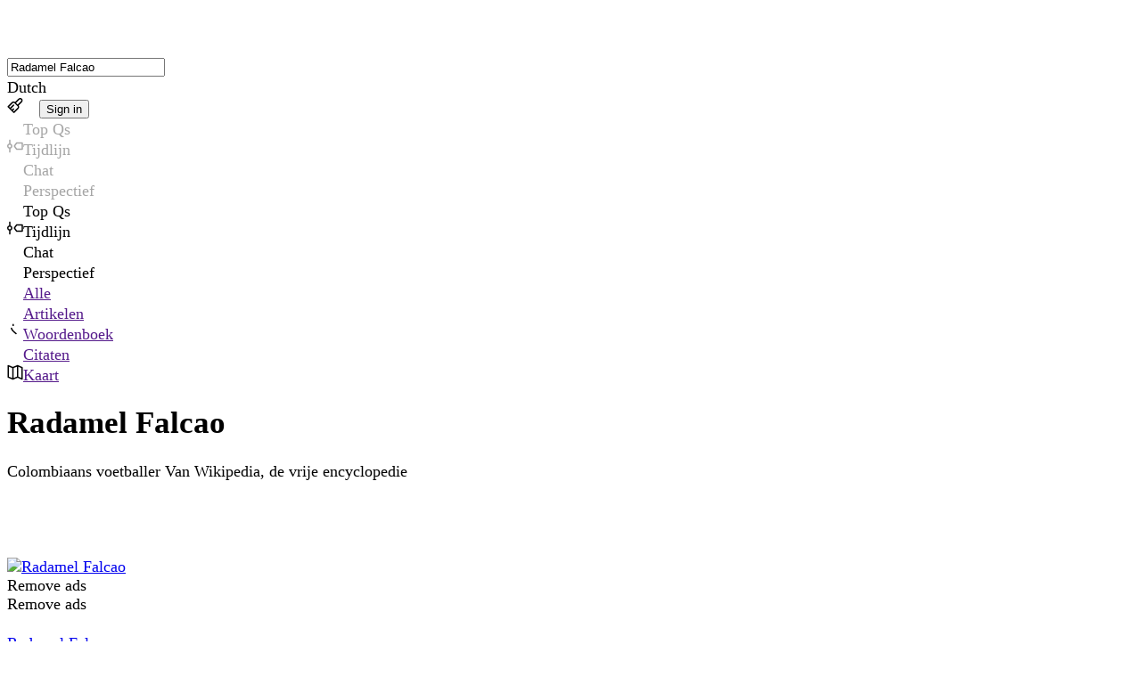

--- FILE ---
content_type: text/html; charset=utf-8
request_url: https://www.wikiwand.com/nl/articles/Radamel_Falcao
body_size: 84464
content:
<!DOCTYPE html><html lang="en"><head><meta charSet="utf-8"/><meta name="viewport" content="width=device-width, initial-scale=1"/><link rel="preload" as="image" fetchPriority="high" imageSrcSet="https://assets.wikiwand.com/_next/image?url=https://upload.wikimedia.org/wikipedia/commons/thumb/4/43/Radamel_Falcao_Garc%25C3%25ADa.jpg/320px-Radamel_Falcao_Garc%25C3%25ADa.jpg&amp;w=384&amp;q=70 1x, https://assets.wikiwand.com/_next/image?url=https://upload.wikimedia.org/wikipedia/commons/thumb/4/43/Radamel_Falcao_Garc%25C3%25ADa.jpg/320px-Radamel_Falcao_Garc%25C3%25ADa.jpg&amp;w=640&amp;q=70 2x, https://assets.wikiwand.com/_next/image?url=https://upload.wikimedia.org/wikipedia/commons/thumb/4/43/Radamel_Falcao_Garc%25C3%25ADa.jpg/320px-Radamel_Falcao_Garc%25C3%25ADa.jpg&amp;w=828&amp;q=80 3x" media="(max-width: 30em)"/><link rel="stylesheet" href="https://cdnv2.wikiwand.com/4411b97-20251021161254/_next/static/css/dbef6fd6f35dcb80.css" data-precedence="next"/><link rel="stylesheet" href="https://cdnv2.wikiwand.com/4411b97-20251021161254/_next/static/css/839101fb29c48fad.css" data-precedence="next"/><link rel="stylesheet" href="https://cdnv2.wikiwand.com/4411b97-20251021161254/_next/static/css/5e0f481d87aa03bb.css" data-precedence="next"/><link rel="stylesheet" href="https://cdnv2.wikiwand.com/4411b97-20251021161254/_next/static/css/528ba94b6a8d8e17.css" data-precedence="next"/><link rel="stylesheet" href="https://cdnv2.wikiwand.com/4411b97-20251021161254/_next/static/css/41012bf2404be41e.css" data-precedence="next"/><link rel="stylesheet" href="https://cdnv2.wikiwand.com/4411b97-20251021161254/_next/static/css/58ad4b753ee191fa.css" data-precedence="next"/><link rel="stylesheet" href="https://cdnv2.wikiwand.com/4411b97-20251021161254/_next/static/css/e97dcb547f4e3eb3.css" data-precedence="next"/><link rel="stylesheet" href="https://cdnv2.wikiwand.com/4411b97-20251021161254/_next/static/css/1f8a3da8304bbc43.css" data-precedence="next"/><link rel="stylesheet" href="https://cdnv2.wikiwand.com/4411b97-20251021161254/_next/static/css/6aa0ca035d0d4a73.css" data-precedence="next"/><link rel="stylesheet" href="https://cdnv2.wikiwand.com/4411b97-20251021161254/_next/static/css/ad8730b72bc70d25.css" data-precedence="next"/><link rel="stylesheet" href="https://cdnv2.wikiwand.com/4411b97-20251021161254/_next/static/css/2c70755a5cd837b7.css" data-precedence="next"/><link rel="stylesheet" href="https://cdnv2.wikiwand.com/4411b97-20251021161254/_next/static/css/83754f45ebdbcb37.css" data-precedence="next"/><link rel="stylesheet" href="https://cdnv2.wikiwand.com/4411b97-20251021161254/_next/static/css/a73ca9d95275f867.css" data-precedence="next"/><link rel="stylesheet" href="https://cdnv2.wikiwand.com/4411b97-20251021161254/_next/static/css/26e9717423669167.css" data-precedence="next"/><link rel="stylesheet" href="https://cdnv2.wikiwand.com/4411b97-20251021161254/_next/static/css/ef3a748a6359cfdf.css" data-precedence="next"/><link rel="stylesheet" href="https://cdnv2.wikiwand.com/4411b97-20251021161254/_next/static/css/e2ce24d8b8026085.css" data-precedence="next"/><link rel="preload" as="script" fetchPriority="low" href="https://cdnv2.wikiwand.com/4411b97-20251021161254/_next/static/chunks/webpack-a5f0e9aba3accf33.js"/><script src="https://cdnv2.wikiwand.com/4411b97-20251021161254/_next/static/chunks/4bd1b696-24b51080d292068a.js" async=""></script><script src="https://cdnv2.wikiwand.com/4411b97-20251021161254/_next/static/chunks/1517-f924d9e4a4f4fd0b.js" async=""></script><script src="https://cdnv2.wikiwand.com/4411b97-20251021161254/_next/static/chunks/main-app-2e5788c1099c469f.js" async=""></script><script src="https://cdnv2.wikiwand.com/4411b97-20251021161254/_next/static/chunks/8173-ded0155fecbcc4f0.js" async=""></script><script src="https://cdnv2.wikiwand.com/4411b97-20251021161254/_next/static/chunks/5405-4135bebeba5601b1.js" async=""></script><script src="https://cdnv2.wikiwand.com/4411b97-20251021161254/_next/static/chunks/app/global-error-01b14342a2025bab.js" async=""></script><script src="https://cdnv2.wikiwand.com/4411b97-20251021161254/_next/static/chunks/9363-e94b65482acc91fb.js" async=""></script><script src="https://cdnv2.wikiwand.com/4411b97-20251021161254/_next/static/chunks/2623-3c82bddfcccb14b3.js" async=""></script><script src="https://cdnv2.wikiwand.com/4411b97-20251021161254/_next/static/chunks/6977-d6f216466e3bc67b.js" async=""></script><script src="https://cdnv2.wikiwand.com/4411b97-20251021161254/_next/static/chunks/3404-ce93a50f578843da.js" async=""></script><script src="https://cdnv2.wikiwand.com/4411b97-20251021161254/_next/static/chunks/504-57a2c99dd58f2eac.js" async=""></script><script src="https://cdnv2.wikiwand.com/4411b97-20251021161254/_next/static/chunks/1700-2e3262314b3fc369.js" async=""></script><script src="https://cdnv2.wikiwand.com/4411b97-20251021161254/_next/static/chunks/7081-2ecec8bd6200a899.js" async=""></script><script src="https://cdnv2.wikiwand.com/4411b97-20251021161254/_next/static/chunks/9321-13ca570b2325758f.js" async=""></script><script src="https://cdnv2.wikiwand.com/4411b97-20251021161254/_next/static/chunks/8230-134141be6d11185f.js" async=""></script><script src="https://cdnv2.wikiwand.com/4411b97-20251021161254/_next/static/chunks/app/(product)/%5Blang%5D/%5Bbucket%5D/%5B...title%5D/page-2343a65ebeee911a.js" async=""></script><script src="https://cdnv2.wikiwand.com/4411b97-20251021161254/_next/static/chunks/5565-c1fcfdba11715096.js" async=""></script><script src="https://cdnv2.wikiwand.com/4411b97-20251021161254/_next/static/chunks/app/(product)/%5Blang%5D/%5Bbucket%5D/page-1347d767d5c40ebf.js" async=""></script><script src="https://cdnv2.wikiwand.com/4411b97-20251021161254/_next/static/chunks/app/(product)/%5Blang%5D/%5Bbucket%5D/layout-580d8f9ab272c66c.js" async=""></script><script src="https://cdnv2.wikiwand.com/4411b97-20251021161254/_next/static/chunks/app/layout-c03cb2f94d18de28.js" async=""></script><script src="https://cdnv2.wikiwand.com/4411b97-20251021161254/_next/static/chunks/1856-3fa20c6f77bd6429.js" async=""></script><script src="https://cdnv2.wikiwand.com/4411b97-20251021161254/_next/static/chunks/2727-04a953dd3508bb7c.js" async=""></script><script src="https://cdnv2.wikiwand.com/4411b97-20251021161254/_next/static/chunks/app/(product)/%5Blang%5D/layout-fdb3bd6953e34391.js" async=""></script><link rel="preload" href="https://www.googletagmanager.com/gtm.js?id=GTM-K7HZQRJV" as="script"/><link rel="preload" href="https://adncdn.net/9jnLyAsk" as="script"/><meta name="next-size-adjust" content=""/><meta name="theme-color" media="(prefers-color-scheme: light)" content="#fff"/><meta name="theme-color" media="(prefers-color-scheme: dark)" content="#212124"/><title>Radamel Falcao - Wikiwand</title><meta name="description" content="Radamel Falcao García Zárate - alias Radamel Falcao - is een Colombiaans voetballer die doorgaans als spits speelt. Hij tekende in juni 2024 bij Millonarios. Fa..."/><link rel="manifest" href="/manifest.webmanifest"/><link rel="canonical" href="https://www.wikiwand.com/nl/articles/Radamel_Falcao"/><meta name="format-detection" content="telephone=no, address=no, email=no"/><meta property="og:title" content="Radamel Falcao - Wikiwand"/><meta property="og:description" content="Radamel Falcao García Zárate - alias Radamel Falcao - is een Colombiaans voetballer die doorgaans als spits speelt. Hij tekende in juni 2024 bij Millonarios. Fa..."/><meta property="og:url" content="https://www.wikiwand.com/nl/articles/Radamel%20Falcao"/><meta property="og:image" content="https://upload.wikimedia.org/wikipedia/commons/thumb/4/43/Radamel_Falcao_Garc%C3%ADa.jpg/330px-Radamel_Falcao_Garc%C3%ADa.jpg"/><meta property="og:type" content="article"/><meta name="twitter:card" content="summary_large_image"/><meta name="twitter:title" content="Radamel Falcao - Wikiwand"/><meta name="twitter:description" content="Radamel Falcao García Zárate - alias Radamel Falcao - is een Colombiaans voetballer die doorgaans als spits speelt. Hij tekende in juni 2024 bij Millonarios. Fa..."/><meta name="twitter:image" content="https://upload.wikimedia.org/wikipedia/commons/thumb/4/43/Radamel_Falcao_Garc%C3%ADa.jpg/330px-Radamel_Falcao_Garc%C3%ADa.jpg"/><script src="https://cdnv2.wikiwand.com/4411b97-20251021161254/_next/static/chunks/polyfills-42372ed130431b0a.js" noModule=""></script></head><body class="  __variable_87085e __variable_12b44d"><main id="ww-main" class="__variable_b6d8d7 __variable_39a686 __variable_4e27d9 __variable_4b3dbf __variable_f99e28 __variable_4d2db0 __variable_a90eff __variable_083d74 __variable_b2fed3 __variable_6e35ff __variable_620b52 __variable_951700 __variable_be61bf __variable_b7f843 __variable_f02fe0 __variable_5cd857 __variable_29fd89 __variable_a818cb __variable_1ba09d __variable_e372cd layout_device__Ziujy theme-light links-underline ai-false toc-false textAlign-auto layout-header columns-space radius-round layout_withAds__SE_zg" dir="ltr" style="--column-width:980px;--font-header:var(--base-font-header);--font-body:var(--base-font-body);font-size:17.5px"><div class="navbar_wrapper__cv1zp"><nav class="navbar_navbar__C8mHA" id="navbar"><div class="navbar_logo__Uhjx3"><a href="/"><div class="logo_logo__iQHfY logo_typeOnHover__mfOz1"><svg class="logo_icon__S2V9q" width="28" height="28" viewBox="0 0 28 28" fill="none" xmlns="http://www.w3.org/2000/svg"><rect width="28" height="28" rx="6.70465"></rect><path d="M17.8996 20.2963C19.2919 16.6609 20.0548 14.5092 20.1884 13.8412C20.1884 13.6935 20.0302 13.5846 19.7138 13.5142C19.1161 13.3877 18.8172 13.2013 18.8172 12.9552C18.8172 12.7513 18.8418 12.6107 18.8911 12.5333C19.6224 12.3575 20.4345 12.2696 21.3275 12.2696C22.7831 12.2696 23.5109 12.4208 23.5109 12.7232C23.5109 12.9833 23.3913 13.2084 23.1523 13.3982C22.6249 13.4756 22.2276 13.6373 21.9604 13.8834C21.6932 14.1225 21.4717 14.4741 21.2959 14.9381L20.6419 16.6574C19.3833 19.8287 18.6836 21.5268 18.543 21.7518C18.1984 22.3355 17.8644 22.6273 17.541 22.6273C17.2808 22.6273 16.9995 22.3003 16.6972 21.6464C16.6409 21.5338 16.6093 21.467 16.6022 21.446L14.1869 16.1195C13.0759 18.6016 12.2215 20.4615 11.6238 21.6991C11.4761 22.0577 11.3214 22.2862 11.1597 22.3847C10.998 22.4902 10.8292 22.5429 10.6534 22.5429C10.4847 22.5429 10.3722 22.5148 10.3159 22.4585C10.2667 22.4093 10.2104 22.3319 10.1472 22.2265C10.0839 22.114 10.0311 22.019 9.98895 21.9417C9.94675 21.8643 9.8905 21.7553 9.82018 21.6147C9.74987 21.467 9.70416 21.3756 9.68307 21.3405L7.17276 15.5183C6.72976 14.4143 6.42037 13.7744 6.24457 13.5986V13.6092C6.118 13.5529 5.91057 13.5037 5.62227 13.4615C5.33397 13.4123 5.11599 13.342 4.96832 13.2505C4.82066 13.1591 4.74683 13.0044 4.74683 12.7865C4.74683 12.4419 5.71017 12.2696 7.63685 12.2696C8.29783 12.2696 8.86739 12.3153 9.34555 12.4067C9.83073 12.4982 10.0733 12.6107 10.0733 12.7443C10.0733 12.9763 10.0276 13.131 9.93621 13.2084C9.85183 13.2857 9.69361 13.356 9.46157 13.4193C9.06076 13.5248 8.86036 13.6971 8.86036 13.9361C8.86036 14.2877 9.19436 15.3354 9.86237 17.0793C10.5374 18.8161 10.9699 19.8779 11.1597 20.2646C11.7996 18.9075 12.5731 17.0793 13.4802 14.7799C13.2481 14.2033 13.0407 13.8447 12.8579 13.7041L12.4254 13.356C12.1934 13.1802 12.0774 13.0537 12.0774 12.9763C12.0774 12.6107 12.77 12.4278 14.1552 12.4278C15.5475 12.4278 16.2436 12.565 16.2436 12.8392C16.2436 13.0923 16.0819 13.233 15.7584 13.2611C15.442 13.2822 15.2838 13.3877 15.2838 13.5775C15.2838 13.7674 15.3084 13.9361 15.3576 14.0838C15.4139 14.2244 15.4701 14.3651 15.5264 14.5057C15.5826 14.6393 15.6635 14.8467 15.769 15.128C16.0221 15.8312 16.5917 17.2199 17.4777 19.2943L17.8996 20.2963Z"></path><path fill-rule="evenodd" clip-rule="evenodd" d="M14.1282 5.01538C14.4794 5.01538 14.764 5.30003 14.764 5.65117V9.25397C14.764 9.60511 14.4794 9.88976 14.1282 9.88976C13.7771 9.88976 13.4924 9.60511 13.4924 9.25397V5.65117C13.4924 5.30003 13.7771 5.01538 14.1282 5.01538Z"></path><path fill-rule="evenodd" clip-rule="evenodd" d="M19.6641 6.97249C19.9124 7.22078 19.9124 7.62334 19.6641 7.87163L17.3991 10.1366C17.1508 10.3849 16.7482 10.3849 16.5 10.1366C16.2517 9.88834 16.2517 9.48578 16.5 9.23749L18.765 6.97249C19.0132 6.7242 19.4158 6.7242 19.6641 6.97249Z"></path><path fill-rule="evenodd" clip-rule="evenodd" d="M8.59235 6.97249C8.34406 7.22078 8.34406 7.62334 8.59235 7.87163L10.8573 10.1366C11.1056 10.3849 11.5082 10.3849 11.7565 10.1366C12.0048 9.88834 12.0048 9.48578 11.7565 9.23749L9.49149 6.97249C9.2432 6.7242 8.84064 6.7242 8.59235 6.97249Z"></path></svg><svg class="logo_type__iLi2i" width="111" height="28" viewBox="0 0 111 28" fill="none" xmlns="http://www.w3.org/2000/svg"><path d="M14.1085 18.5116C15.602 14.6475 16.4203 12.3605 16.5637 11.6505C16.5637 11.4935 16.394 11.3777 16.0545 11.303C15.4134 11.1684 15.0928 10.9704 15.0928 10.7088C15.0928 10.492 15.1192 10.3425 15.172 10.2603C15.9565 10.0735 16.8277 9.98006 17.7856 9.98006C19.3469 9.98006 20.1276 10.1408 20.1276 10.4621C20.1276 10.7387 19.9993 10.9778 19.7429 11.1796C19.1772 11.2618 18.751 11.4337 18.4644 11.6953C18.1778 11.9494 17.9402 12.3231 17.7516 12.8164L17.0502 14.6438C15.7 18.0146 14.9495 19.8195 14.7987 20.0587C14.4291 20.679 14.0708 20.9892 13.7239 20.9892C13.4448 20.9892 13.1431 20.6417 12.8187 19.9466C12.7584 19.827 12.7245 19.756 12.7169 19.7336L10.126 14.0721C8.93427 16.7104 8.01784 18.6872 7.37671 20.0026C7.21832 20.3838 7.05238 20.6267 6.8789 20.7313C6.70542 20.8435 6.52439 20.8995 6.33583 20.8995C6.1548 20.8995 6.03412 20.8696 5.97378 20.8098C5.92098 20.7575 5.86064 20.6753 5.79276 20.5632C5.72487 20.4436 5.6683 20.3427 5.62305 20.2605C5.57779 20.1783 5.51745 20.0624 5.44202 19.9129C5.3666 19.756 5.31757 19.6588 5.29494 19.6215L2.60221 13.433C2.12703 12.2596 1.79515 11.5795 1.60658 11.3926V11.4038C1.47082 11.3441 1.24831 11.2917 0.93906 11.2469C0.629811 11.1946 0.395989 11.1198 0.237593 11.0227C0.0791978 10.9255 0 10.7611 0 10.5294C0 10.1632 1.03334 9.98006 3.10003 9.98006C3.80904 9.98006 4.41999 10.0286 4.93289 10.1258C5.45334 10.223 5.71356 10.3425 5.71356 10.4846C5.71356 10.7312 5.66453 10.8956 5.56648 10.9778C5.47596 11.06 5.30625 11.1348 5.05735 11.2021C4.62742 11.3142 4.41245 11.4973 4.41245 11.7514C4.41245 12.1251 4.77073 13.2387 5.48728 15.0922C6.21137 16.9383 6.67525 18.0669 6.8789 18.478C7.56528 17.0355 8.39497 15.0922 9.36797 12.6483C9.11906 12.0354 8.89656 11.6542 8.70045 11.5047L8.23657 11.1348C7.98767 10.9479 7.86321 10.8134 7.86321 10.7312C7.86321 10.3425 8.60616 10.1482 10.0921 10.1482C11.5855 10.1482 12.3322 10.294 12.3322 10.5855C12.3322 10.8545 12.1588 11.004 11.8118 11.0339C11.4724 11.0563 11.3027 11.1684 11.3027 11.3702C11.3027 11.572 11.3291 11.7514 11.3819 11.9083C11.4422 12.0578 11.5025 12.2073 11.5629 12.3568C11.6232 12.4988 11.71 12.7193 11.8231 13.0182C12.0946 13.7656 12.7056 15.2417 13.656 17.4465L14.1085 18.5116Z"></path><path d="M21.9944 6.65041C21.9944 6.32156 22.1528 6.01513 22.4696 5.73112C22.7939 5.43963 23.1446 5.29389 23.5218 5.29389C23.9064 5.29389 24.276 5.40974 24.6305 5.64143C24.9926 5.87312 25.1736 6.17955 25.1736 6.56072C25.1736 6.9419 25.0227 7.26328 24.721 7.52487C24.4193 7.77898 24.0497 7.90604 23.6123 7.90604C23.1748 7.90604 22.7939 7.78645 22.4696 7.54729C22.1528 7.30812 21.9944 7.00916 21.9944 6.65041ZM24.359 20.7201L23.386 20.7313C22.3979 20.7313 21.7869 20.5819 21.5531 20.2829C21.4475 20.1484 21.3947 19.9877 21.3947 19.8008C21.3947 19.6065 21.4702 19.472 21.621 19.3972C21.7719 19.3225 21.9378 19.2814 22.1188 19.2739C22.3074 19.2665 22.4771 19.2104 22.628 19.1058C22.7788 18.9937 22.8542 18.818 22.8542 18.5788V12.5474C22.8542 11.8672 22.5865 11.501 22.0509 11.4487C21.9981 11.4412 21.9303 11.4337 21.8473 11.4263C21.7643 11.4188 21.704 11.4151 21.6663 11.4151C21.6286 11.4076 21.5795 11.4001 21.5192 11.3926C21.4664 11.3777 21.4249 11.3627 21.3947 11.3478C21.3721 11.3328 21.3457 11.3142 21.3155 11.2917C21.2627 11.2544 21.2363 11.1497 21.2363 10.9778C21.2363 10.7985 21.3495 10.6153 21.5758 10.4285C22.0057 10.0847 22.5789 9.9128 23.2955 9.9128C23.9592 9.9128 24.3477 9.93895 24.4608 9.99127C24.5815 10.0436 24.6833 10.0996 24.7663 10.1594C24.9247 10.2641 25.0039 10.4621 25.0039 10.7536V18.5788C25.0039 19.0123 25.2453 19.244 25.728 19.2739C26.2183 19.2963 26.4634 19.4869 26.4634 19.8457C26.4634 20.2568 26.2371 20.5109 25.7845 20.608C25.4376 20.6828 24.9624 20.7201 24.359 20.7201Z"></path><path d="M31.4415 20.7201L30.4685 20.7313C29.4804 20.7313 28.8695 20.5819 28.6357 20.2829C28.5301 20.1484 28.4773 19.9877 28.4773 19.8008C28.4773 19.6065 28.5527 19.472 28.7036 19.3972C28.8544 19.3225 29.0203 19.2814 29.2014 19.2739C29.3899 19.2665 29.5596 19.2104 29.7105 19.1058C29.8614 18.9937 29.9368 18.818 29.9368 18.5788V6.7401C29.9368 6.05997 29.669 5.69375 29.1335 5.64143C29.0807 5.63395 29.0128 5.62648 28.9298 5.61901C28.8469 5.61153 28.7865 5.6078 28.7488 5.6078C28.7111 5.60032 28.6621 5.59285 28.6017 5.58537C28.5489 5.57043 28.5074 5.55548 28.4773 5.54053C28.4546 5.52558 28.4282 5.5069 28.3981 5.48447C28.3453 5.44711 28.3189 5.34247 28.3189 5.17057C28.3189 4.99119 28.432 4.80808 28.6583 4.62123C29.0882 4.27743 29.6615 4.10553 30.378 4.10553C31.1398 4.10553 31.5848 4.15037 31.7131 4.24006C31.9695 4.41944 32.0977 4.65487 32.0977 4.94635V14.7559C32.3768 14.5466 33.0255 14.0758 34.0438 13.3433C36.0501 11.9083 37.0533 11.1236 37.0533 10.989C37.0533 10.8171 36.7667 10.6415 36.1934 10.4621C36.216 9.782 36.8496 9.44194 38.0942 9.44194H39.6329C41.5336 9.44194 42.484 9.54657 42.484 9.75584C42.484 9.853 42.3746 10.01 42.1559 10.2267C41.9447 10.436 41.7259 10.6041 41.4997 10.7312C41.0018 10.7312 40.4286 10.8994 39.7799 11.2357C39.1388 11.572 38.3468 12.0877 37.404 12.7828L35.4467 14.2178L38.9993 17.9398C39.4292 18.3808 39.8176 18.7209 40.1646 18.96C40.5191 19.1917 40.8435 19.3449 41.1376 19.4197C41.4318 19.4869 41.6505 19.5393 41.7938 19.5766C41.9447 19.6065 42.054 19.6289 42.1219 19.6439C42.1898 19.6588 42.2766 19.6887 42.3821 19.7336C42.4877 19.7709 42.5669 19.8121 42.6197 19.8569C42.748 19.9765 42.8121 20.1222 42.8121 20.2941C42.8121 20.6529 42.2275 20.8322 41.0584 20.8322H40.5153C39.7988 20.8322 39.3048 20.7986 39.0332 20.7313C38.7692 20.6716 38.4864 20.4997 38.1847 20.2156C37.0608 19.1618 35.6692 17.4578 34.0098 15.1035L32.0864 16.3927V18.5788C32.0864 19.0123 32.3278 19.244 32.8105 19.2739C33.3008 19.2963 33.5459 19.4869 33.5459 19.8457C33.5459 20.2568 33.3197 20.5109 32.8671 20.608C32.5201 20.6828 32.045 20.7201 31.4415 20.7201Z"></path><path d="M45.2106 6.65041C45.2106 6.32156 45.369 6.01513 45.6858 5.73112C46.0102 5.43963 46.3609 5.29389 46.738 5.29389C47.1227 5.29389 47.4923 5.40974 47.8468 5.64143C48.2088 5.87312 48.3899 6.17955 48.3899 6.56072C48.3899 6.9419 48.239 7.26328 47.9373 7.52487C47.6356 7.77898 47.266 7.90604 46.8285 7.90604C46.3911 7.90604 46.0102 7.78645 45.6858 7.54729C45.369 7.30812 45.2106 7.00916 45.2106 6.65041ZM47.5753 20.7201L46.6023 20.7313C45.6142 20.7313 45.0032 20.5819 44.7694 20.2829C44.6638 20.1484 44.611 19.9877 44.611 19.8008C44.611 19.6065 44.6864 19.472 44.8373 19.3972C44.9881 19.3225 45.1541 19.2814 45.3351 19.2739C45.5237 19.2665 45.6934 19.2104 45.8442 19.1058C45.9951 18.9937 46.0705 18.818 46.0705 18.5788V12.5474C46.0705 11.8672 45.8027 11.501 45.2672 11.4487C45.2144 11.4412 45.1465 11.4337 45.0636 11.4263C44.9806 11.4188 44.9203 11.4151 44.8825 11.4151C44.8448 11.4076 44.7958 11.4001 44.7355 11.3926C44.6827 11.3777 44.6412 11.3627 44.611 11.3478C44.5884 11.3328 44.562 11.3142 44.5318 11.2917C44.479 11.2544 44.4526 11.1497 44.4526 10.9778C44.4526 10.7985 44.5657 10.6153 44.792 10.4285C45.222 10.0847 45.7952 9.9128 46.5118 9.9128C47.1755 9.9128 47.564 9.93895 47.6771 9.99127C47.7978 10.0436 47.8996 10.0996 47.9826 10.1594C48.141 10.2641 48.2202 10.4621 48.2202 10.7536V18.5788C48.2202 19.0123 48.4615 19.244 48.9443 19.2739C49.4345 19.2963 49.6797 19.4869 49.6797 19.8457C49.6797 20.2568 49.4534 20.5109 49.0008 20.608C48.6539 20.6828 48.1787 20.7201 47.5753 20.7201Z"></path><path d="M64.3426 18.5116C65.836 14.6475 66.6544 12.3605 66.7977 11.6505C66.7977 11.4935 66.628 11.3777 66.2886 11.303C65.6475 11.1684 65.3269 10.9704 65.3269 10.7088C65.3269 10.492 65.3533 10.3425 65.4061 10.2603C66.1905 10.0735 67.0617 9.98006 68.0196 9.98006C69.581 9.98006 70.3616 10.1408 70.3616 10.4621C70.3616 10.7387 70.2334 10.9778 69.9769 11.1796C69.4112 11.2618 68.9851 11.4337 68.6985 11.6953C68.4118 11.9494 68.1742 12.3231 67.9857 12.8164L67.2842 14.6438C65.9341 18.0146 65.1836 19.8195 65.0327 20.0587C64.6631 20.679 64.3049 20.9892 63.9579 20.9892C63.6788 20.9892 63.3771 20.6417 63.0528 19.9466C62.9924 19.827 62.9585 19.756 62.951 19.7336L60.3601 14.0721C59.1683 16.7104 58.2519 18.6872 57.6108 20.0026C57.4524 20.3838 57.2864 20.6267 57.1129 20.7313C56.9395 20.8435 56.7584 20.8995 56.5699 20.8995C56.3889 20.8995 56.2682 20.8696 56.2078 20.8098C56.155 20.7575 56.0947 20.6753 56.0268 20.5632C55.9589 20.4436 55.9024 20.3427 55.8571 20.2605C55.8118 20.1783 55.7515 20.0624 55.6761 19.9129C55.6006 19.756 55.5516 19.6588 55.529 19.6215L52.8363 13.433C52.3611 12.2596 52.0292 11.5795 51.8406 11.3926V11.4038C51.7049 11.3441 51.4824 11.2917 51.1731 11.2469C50.8639 11.1946 50.63 11.1198 50.4716 11.0227C50.3132 10.9255 50.2341 10.7611 50.2341 10.5294C50.2341 10.1632 51.2674 9.98006 53.3341 9.98006C54.0431 9.98006 54.654 10.0286 55.1669 10.1258C55.6874 10.223 55.9476 10.3425 55.9476 10.4846C55.9476 10.7312 55.8986 10.8956 55.8005 10.9778C55.71 11.06 55.5403 11.1348 55.2914 11.2021C54.8615 11.3142 54.6465 11.4973 54.6465 11.7514C54.6465 12.1251 55.0048 13.2387 55.7213 15.0922C56.4454 16.9383 56.9093 18.0669 57.1129 18.478C57.7993 17.0355 58.629 15.0922 59.602 12.6483C59.3531 12.0354 59.1306 11.6542 58.9345 11.5047L58.4706 11.1348C58.2217 10.9479 58.0973 10.8134 58.0973 10.7312C58.0973 10.3425 58.8402 10.1482 60.3261 10.1482C61.8196 10.1482 62.5663 10.294 62.5663 10.5855C62.5663 10.8545 62.3928 11.004 62.0458 11.0339C61.7064 11.0563 61.5367 11.1684 61.5367 11.3702C61.5367 11.572 61.5631 11.7514 61.6159 11.9083C61.6763 12.0578 61.7366 12.2073 61.7969 12.3568C61.8573 12.4988 61.944 12.7193 62.0572 13.0182C62.3287 13.7656 62.9396 15.2417 63.89 17.4465L64.3426 18.5116Z"></path><path d="M72.862 13.6124C72.5829 13.6124 72.2661 13.504 71.9116 13.2873C71.5647 13.0631 71.3912 12.7753 71.3912 12.424C71.3912 12.0653 71.493 11.729 71.6967 11.4151C71.9003 11.1012 72.1643 10.847 72.4886 10.6527C72.813 10.4509 73.1901 10.2828 73.62 10.1482C74.4045 9.90158 75.2492 9.77826 76.1544 9.77826C77.678 9.77826 78.783 10.1146 79.4694 10.7872C80.1633 11.4524 80.5102 12.5548 80.5102 14.0945L80.4989 17.4017C80.4989 18.2014 80.6008 18.7022 80.8044 18.904C80.8572 18.9563 81.0232 19.0235 81.3022 19.1058C82.0716 19.3449 82.4563 19.528 82.4563 19.6551C82.4563 20.4399 81.6454 20.8322 80.0238 20.8322C79.4128 20.8322 79.013 20.6977 78.8245 20.4287C78.6434 20.1596 78.5454 19.67 78.5303 18.96C78.1909 19.5654 77.6742 20.055 76.9803 20.4287C76.2864 20.8023 75.5434 20.9892 74.7514 20.9892C73.9595 20.9892 73.2882 20.8883 72.7375 20.6865C72.1869 20.4847 71.7381 20.1596 71.3912 19.7112C71.0518 19.2552 70.8821 18.7657 70.8821 18.2425C70.8821 17.7193 70.9424 17.3008 71.0631 16.9869C71.1838 16.6655 71.3346 16.3965 71.5156 16.1797C71.6967 15.963 71.9418 15.7686 72.251 15.5967C72.5678 15.4248 72.862 15.2903 73.1335 15.1931C73.4051 15.0885 73.7558 14.9951 74.1857 14.9129C74.8193 14.7933 75.3511 14.7111 75.781 14.6662C76.2109 14.6139 76.4334 14.584 76.4485 14.5765C76.4938 14.5691 76.7502 14.5429 77.2179 14.4981C77.6931 14.4458 78.0664 14.3449 78.338 14.1954C78.338 12.7753 78.1456 11.8486 77.761 11.4151C77.4215 11.0414 76.8634 10.8545 76.0865 10.8545C75.3096 10.8545 74.725 11.0526 74.3328 11.4487C73.9481 11.8373 73.7558 12.4577 73.7558 13.3097L73.7671 13.5563C73.4503 13.5937 73.1486 13.6124 72.862 13.6124ZM78.338 15.2044C77.8251 15.3912 77.2443 15.522 76.5956 15.5967C75.9545 15.664 75.4491 15.7462 75.0795 15.8434C74.71 15.9405 74.4007 16.0601 74.1518 16.2021C73.5786 16.531 73.2919 17.0953 73.2919 17.895C73.2919 19.1805 74.0462 19.8233 75.5547 19.8233C76.8596 19.8233 77.6855 19.2067 78.0325 17.9735C78.2361 17.2709 78.338 16.3479 78.338 15.2044Z"></path><path d="M86.8913 20.7201L85.9183 20.7313C84.9302 20.7313 84.3193 20.5819 84.0855 20.2829C83.9799 20.1484 83.9271 19.9877 83.9271 19.8008C83.9271 19.6065 84.0025 19.472 84.1534 19.3972C84.3042 19.3225 84.4701 19.2814 84.6512 19.2739C84.8397 19.2665 85.0094 19.2104 85.1603 19.1058C85.3111 18.9937 85.3866 18.818 85.3866 18.5788V12.1774C85.3866 11.7439 85.115 11.4823 84.572 11.3926C84.1948 11.3328 83.9648 11.2693 83.8818 11.2021C83.8064 11.1273 83.7687 11.0003 83.7687 10.8209C83.7687 10.634 83.9007 10.4659 84.1647 10.3164C84.6097 10.0473 85.1678 9.9128 85.8391 9.9128C86.518 9.9128 86.9517 10.01 87.1402 10.2043C87.3364 10.3911 87.4344 10.8134 87.4344 11.4711C88.4677 10.3127 89.8895 9.73342 91.6998 9.73342C93.1706 9.73342 94.2115 10.1333 94.8224 10.933C95.4409 11.7252 95.7502 12.9285 95.7502 14.5429V18.5788C95.7502 19.0123 95.9915 19.244 96.4743 19.2739C96.9645 19.2963 97.2097 19.4869 97.2097 19.8457C97.2097 20.2493 96.9759 20.5034 96.5082 20.608C96.1612 20.6828 95.6823 20.7201 95.0713 20.7201L94.0983 20.7313C93.1102 20.7313 92.4993 20.5819 92.2655 20.2829C92.1599 20.1484 92.1071 19.9877 92.1071 19.8008C92.1071 19.6065 92.1825 19.472 92.3334 19.3972C92.4842 19.3225 92.6501 19.2814 92.8312 19.2739C93.0197 19.2665 93.1894 19.2104 93.3403 19.1058C93.4911 18.9937 93.5666 18.818 93.5666 18.5788V15.3165C93.5666 13.9263 93.4044 12.9099 93.0801 12.2671C92.718 11.5421 91.9902 11.1796 90.8965 11.1796C89.5765 11.1796 88.6789 11.5272 88.2038 12.2222C87.7587 12.88 87.5362 13.93 87.5362 15.3725V18.5788C87.5362 19.0123 87.7776 19.244 88.2603 19.2739C88.7506 19.2963 88.9957 19.4869 88.9957 19.8457C88.9957 20.2568 88.7657 20.5109 88.3056 20.608C87.9737 20.6828 87.5023 20.7201 86.8913 20.7201Z"></path><path d="M107.064 12.3007C106.747 11.8897 106.291 11.5645 105.695 11.3254C105.107 11.0787 104.447 10.9554 103.715 10.9554C102.984 10.9554 102.361 11.1647 101.848 11.5832C100.853 12.3979 100.355 13.6012 100.355 15.1931C100.355 16.4263 100.691 17.4727 101.362 18.3322C102.041 19.1842 102.919 19.6103 103.998 19.6103C105.084 19.6103 105.865 19.3898 106.34 18.9488C106.823 18.5004 107.064 17.7605 107.064 16.729V12.3007ZM103.941 9.74463C104.439 9.74463 104.994 9.82684 105.605 9.99127C106.223 10.1482 106.71 10.3164 107.064 10.4958V6.7401C107.064 6.05997 106.793 5.69375 106.25 5.64143C106.197 5.63395 106.129 5.62648 106.046 5.61901C105.963 5.61153 105.903 5.6078 105.865 5.6078C105.827 5.60032 105.778 5.59285 105.718 5.58537C105.665 5.57043 105.624 5.55548 105.593 5.54053C105.571 5.52558 105.548 5.5069 105.525 5.48447C105.473 5.43963 105.446 5.33126 105.446 5.15936C105.446 4.98746 105.563 4.80808 105.797 4.62123C106.219 4.27743 106.789 4.10553 107.505 4.10553C108.267 4.10553 108.712 4.15037 108.84 4.24006C109.097 4.41944 109.225 4.65487 109.225 4.94635V17.2111C109.225 18.0407 109.316 18.5788 109.497 18.8255C109.685 19.0647 109.851 19.2104 109.994 19.2627C110.145 19.315 110.274 19.3599 110.379 19.3972C110.492 19.4346 110.571 19.4645 110.617 19.4869C110.662 19.5019 110.719 19.5318 110.786 19.5766C110.907 19.6439 110.967 19.7485 110.967 19.8905C110.967 20.2044 110.798 20.4361 110.458 20.5856C110.126 20.7276 109.681 20.7986 109.123 20.7986C108.573 20.7986 108.173 20.694 107.924 20.4847C107.675 20.2754 107.456 19.8905 107.268 19.33C106.649 20.4137 105.36 20.9556 103.398 20.9556C101.83 20.9556 100.551 20.4399 99.563 19.4085C98.5824 18.3771 98.0922 17.0392 98.0922 15.3949C98.0922 13.7507 98.639 12.3979 99.7327 11.3366C100.826 10.2753 102.229 9.74463 103.941 9.74463Z"></path></svg></div></a></div><div class="navbar_search__CIYVj"><div class="search_wrapper__Liidq"><div class="search_search__0JNyI"><div class="search_icon__8PUKa"><svg class="icon_icon__gyAjs" width="18" height="18" viewBox="0 0 18 18" xmlns="http://www.w3.org/2000/svg"><use href="/icons.svg?cache=0.0.6#search"></use></svg></div><div class="search_inputWrapper__5kY_a"><input class="search_input__deBdW" placeholder="Zoek naar kennis" name="title" value="Radamel Falcao"/></div><div class="search_lang__PylNZ"><span>Dutch</span><svg class="search_arrowLangs__6EKb5 icon_icon__gyAjs" width="18" height="18" viewBox="0 0 18 18" xmlns="http://www.w3.org/2000/svg"><use href="/icons.svg?cache=0.0.6#down"></use></svg></div></div></div></div><div class="navbar_actions__ZvLR_"><div style="width:fit-content;display:inline" placement="bottom-center"><svg class="navbar_icon__OmKuU icon_icon__gyAjs" width="18" height="18" viewBox="0 0 18 18" xmlns="http://www.w3.org/2000/svg" isactive="false" style="user-select:none"><use href="/icons.svg?cache=0.0.6#design"></use></svg></div><div style="width:fit-content;display:inline" placement="bottom-center"><svg class="navbar_icon__OmKuU icon_icon__gyAjs" width="18" height="18" viewBox="0 0 18 18" xmlns="http://www.w3.org/2000/svg" isactive="false" style="user-select:none"><use href="/icons.svg?cache=0.0.6#bookmark"></use></svg></div><a href="/auth/signin"><button class="button_wrapper__CtOVu button_small__TA5wq">Sign in</button></a></div></nav></div><div class="footer_wrapper__NqEzE"><div class="loading_loading__cH_md "><div class="line_loader__0JJbG"></div></div><nav dir="ltr" class="footer_tabs__uQTox" style="pointer-events:none;opacity:0.35"><div class="footer_tab__Pc65K"><svg class="icon_icon__gyAjs" width="18" height="18" viewBox="0 0 18 18" xmlns="http://www.w3.org/2000/svg"><use href="/icons.svg?cache=0.0.6#magic"></use></svg><span>Top Qs</span></div><div class="footer_tab__Pc65K"><svg class="icon_icon__gyAjs" width="18" height="18" viewBox="0 0 18 18" xmlns="http://www.w3.org/2000/svg"><use href="/icons.svg?cache=0.0.6#timeline"></use></svg><span>Tijdlijn</span></div><div class="footer_tab__Pc65K"><svg class="icon_icon__gyAjs" width="18" height="18" viewBox="0 0 18 18" xmlns="http://www.w3.org/2000/svg"><use href="/icons.svg?cache=0.0.6#chat"></use></svg><span>Chat</span></div><div class="footer_tab__Pc65K"><svg class="icon_icon__gyAjs" width="18" height="18" viewBox="0 0 18 18" xmlns="http://www.w3.org/2000/svg"><use href="/icons.svg?cache=0.0.6#globe"></use></svg><span>Perspectief</span></div></nav></div><div class="minimized_wrapper__yXeap minimized-ai" style="grid-area:sidebar"><div class="minimized_item__9ThRv"><svg class="icon_icon__gyAjs" width="18" height="18" viewBox="0 0 18 18" xmlns="http://www.w3.org/2000/svg"><use href="/icons.svg?cache=0.0.6#magic"></use></svg><span>Top Qs</span></div><div class="minimized_item__9ThRv"><svg class="icon_icon__gyAjs" width="18" height="18" viewBox="0 0 18 18" xmlns="http://www.w3.org/2000/svg"><use href="/icons.svg?cache=0.0.6#timeline"></use></svg><span>Tijdlijn</span></div><div class="minimized_item__9ThRv"><svg class="icon_icon__gyAjs" width="18" height="18" viewBox="0 0 18 18" xmlns="http://www.w3.org/2000/svg"><use href="/icons.svg?cache=0.0.6#chat"></use></svg><span>Chat</span></div><div class="minimized_item__9ThRv"><svg class="icon_icon__gyAjs" width="18" height="18" viewBox="0 0 18 18" xmlns="http://www.w3.org/2000/svg"><use href="/icons.svg?cache=0.0.6#globe"></use></svg><span>Perspectief</span></div></div><nav class="tabs_wrapper__ggJfO"><a href=""><div class="tab_tab__jJSb_"><svg class="icon_icon__gyAjs" width="18" height="18" viewBox="0 0 18 18" xmlns="http://www.w3.org/2000/svg"><use href="/icons.svg?cache=0.0.6#all"></use></svg>Alle</div></a><a href=""><div class="tab_tab__jJSb_ tab_active__Zwzc4"><svg class="icon_icon__gyAjs" width="18" height="18" viewBox="0 0 18 18" xmlns="http://www.w3.org/2000/svg"><use href="/icons.svg?cache=0.0.6#wiki"></use></svg>Artikelen</div></a><a href=""><div class="tab_tab__jJSb_"><svg class="icon_icon__gyAjs" width="18" height="18" viewBox="0 0 18 18" xmlns="http://www.w3.org/2000/svg"><use href="/icons.svg?cache=0.0.6#lang"></use></svg>Woordenboek</div></a><a href=""><div class="tab_tab__jJSb_"><svg class="icon_icon__gyAjs" width="18" height="18" viewBox="0 0 18 18" xmlns="http://www.w3.org/2000/svg"><use href="/icons.svg?cache=0.0.6#quotes"></use></svg>Citaten</div></a><a href=""><div class="tab_tab__jJSb_"><svg class="icon_icon__gyAjs" width="18" height="18" viewBox="0 0 18 18" xmlns="http://www.w3.org/2000/svg"><use href="/icons.svg?cache=0.0.6#map"></use></svg>Kaart</div></a></nav><header class="header_header__LQLFN"><h1>Radamel Falcao</h1><div class="header_subtitle__h0iny"><p class="header_description__Ioi7q"> <span>Colombiaans voetballer</span> <!-- -->Van Wikipedia, de vrije encyclopedie</p><div class="header_meta__RRw1G"><article class="header_tools__1fRg_"><div><div class="stats_wrapper__Dz_Ye"><svg class="icon_icon__gyAjs" width="18" height="18" viewBox="0 0 18 18" xmlns="http://www.w3.org/2000/svg"><use href="/icons.svg?cache=0.0.6#pulse"></use></svg></div></div><div style="width:fit-content;display:inline"><div class="header_icon__sK_H8" isactive="false" style="user-select:none"><svg class="icon_icon__gyAjs" width="18" height="18" viewBox="0 0 18 18" xmlns="http://www.w3.org/2000/svg"><use href="/icons.svg?cache=0.0.6#wiki"></use></svg></div></div><div style="width:fit-content;display:inline"><div class="header_icon__sK_H8" isactive="false" style="user-select:none"><svg class="icon_icon__gyAjs" width="18" height="18" viewBox="0 0 18 18" xmlns="http://www.w3.org/2000/svg"><use href="/icons.svg?cache=0.0.6#share"></use></svg></div></div></article></div></div></header><div class="cover_wrapper__9x5r_ cover_mobile__Vno8u"><div class="cover_content__erFTO cover_portrait___sLND"><a href="#/media/File:Radamel_Falcao_Garc%C3%ADa.jpg" class="cover_cover__7J07g"><picture><source media="(max-width: 30em)" srcSet="https://assets.wikiwand.com/_next/image?url=https://upload.wikimedia.org/wikipedia/commons/thumb/4/43/Radamel_Falcao_Garc%25C3%25ADa.jpg/320px-Radamel_Falcao_Garc%25C3%25ADa.jpg&amp;w=384&amp;q=70 1x, https://assets.wikiwand.com/_next/image?url=https://upload.wikimedia.org/wikipedia/commons/thumb/4/43/Radamel_Falcao_Garc%25C3%25ADa.jpg/320px-Radamel_Falcao_Garc%25C3%25ADa.jpg&amp;w=640&amp;q=70 2x, https://assets.wikiwand.com/_next/image?url=https://upload.wikimedia.org/wikipedia/commons/thumb/4/43/Radamel_Falcao_Garc%25C3%25ADa.jpg/320px-Radamel_Falcao_Garc%25C3%25ADa.jpg&amp;w=828&amp;q=80 3x"/><img class="cover_image__cQwCJ" src="https://upload.wikimedia.org/wikipedia/commons/thumb/4/43/Radamel_Falcao_Garc%C3%ADa.jpg/320px-Radamel_Falcao_Garc%C3%ADa.jpg" sizes="100vw" width="600" height="600" loading="eager" alt="Radamel Falcao"/></picture></a></div></div><aside class="side_wrapper__Up5hO"><div class="wrapper_wrapper__jj00U wrapper_side__f1en2"><div class="wrapper_cta__Xc_mK">Remove ads</div></div></aside><div class="wrapper_wrapper__jj00U wrapper_atf__E8xY8"><div class="wrapper_cta__Xc_mK">Remove ads</div></div><aside class="toc_wrapper__hZan0" id="toc"><div class="bg_bg__I_kQC"></div><div class="toc_sticky__wRS0X" style="z-index:1"><div class="list_wrapper__76NG0 list_mini__l9pAj" style="animation:fade-in 0.3s"><header class="list_header__8dwFx"><div class="list_menu__YkO9j"><svg class="icon_icon__gyAjs" width="18" height="18" viewBox="0 0 18 18" xmlns="http://www.w3.org/2000/svg"><use href="/icons.svg?cache=0.0.6#menu"></use></svg></div><a href="#" class="list_link__fay9D" title="Radamel Falcao">Radamel Falcao</a></header><div class="list_dots__LASfD"><div level="1" class="list_link__fay9D" style="transition:transform 0.2s ease;transition-delay:0.05s;transform:scale(1) translateY(0);animation:list-item-in 0.2s backwards;animation-delay:0.05s">•</div><div level="1" class="list_link__fay9D" style="transition:transform 0.2s ease;transition-delay:0.1s;transform:scale(1) translateY(0);animation:list-item-in 0.2s backwards;animation-delay:0.1s">•</div><div level="1" class="list_link__fay9D" style="transition:transform 0.2s ease;transition-delay:0.15000000000000002s;transform:scale(1) translateY(0);animation:list-item-in 0.2s backwards;animation-delay:0.15000000000000002s">•</div></div><div class="list_scroll__WhKuE scroll_scrollable__HNanQ"><a href="#Clubcarrière" level="1" class="list_link__fay9D">Clubcarrière</a><a href="#Lanceros_Boyacá" level="2" class="list_link__fay9D">Lanceros Boyacá</a><a href="#River_Plate" level="2" class="list_link__fay9D">River Plate</a><a href="#FC_Porto" level="2" class="list_link__fay9D">FC Porto</a><a href="#Atlético_Madrid" level="2" class="list_link__fay9D">Atlético Madrid</a><a href="#AS_Monaco" level="2" class="list_link__fay9D">AS Monaco</a><a href="#Galatasaray" level="2" class="list_link__fay9D">Galatasaray</a><a href="#Rayo_Vallecano" level="2" class="list_link__fay9D">Rayo Vallecano</a><a href="#Millonarios" level="2" class="list_link__fay9D">Millonarios</a><a href="#Clubstatistieken" level="1" class="list_link__fay9D">Clubstatistieken</a><a href="#Interlandcarrière" level="1" class="list_link__fay9D">Interlandcarrière</a><a href="#Erelijst" level="1" class="list_link__fay9D">Erelijst</a><a href="#Persoonlijk" level="1" class="list_link__fay9D">Persoonlijk</a><a href="#Trivia" level="1" class="list_link__fay9D">Trivia</a><a href="#Zie_ook" level="1" class="list_link__fay9D">Zie ook</a><a href="#Externe_links" level="1" class="list_link__fay9D">Externe links</a></div></div></div></aside><article style="grid-area:content;container:content / inline-size;margin-top:1em"><div id="ww-content" dir="ltr"><section class="section_wrapper__8dcj4 top-section intro" data-mw-section-id="0"><span><span class="w-content mw-parser-output"><span class="pcs-edit-section-link-container"><a href="https://nl.wikipedia.org/w/index.php?title=Radamel_Falcao&action=edit&section=0&oldformat=true" data-id="0" data-action="edit_section" aria-labelledby="pcs-edit-section-aria-normal" class="pcs-edit-section-link" target="_blank"></a></span><p><b>Radamel Falcao García Zárate</b> (<a href="/nl/articles/Santa_Marta_(Colombia)" title="Santa Marta (Colombia)" class="wl">Santa Marta</a>, <a href="/nl/articles/10_februari" title="10 februari" class="wl">10 februari</a> <a href="/nl/articles/1986" title="1986" class="wl">1986</a><sup class="mw-ref reference right-touch-area" id="cite_ref-6"><a href="./Radamel_Falcao#cite_note-6" class="reference-link"><span class="mw-reflink-text"><span class="cite-bracket">[</span>6<span class="cite-bracket">]</span></span></a></sup>) - alias <b>Radamel Falcao</b> - is een <a href="/nl/articles/Colombia_(hoofdbetekenis)" title="Colombia (hoofdbetekenis)" class="mw-redirect wl">Colombiaans</a> voetballer die doorgaans als <a href="/nl/articles/Spits_(sport)" title="Spits (sport)" class="wl">spits</a> speelt. Hij tekende in juni 2024 bij <a href="/nl/articles/Millonarios_FC" title="Millonarios FC" class="wl">Millonarios</a>. Falcao debuteerde in 2005 in het <a href="/nl/articles/Colombiaans_voetbalelftal_(mannen)" title="Colombiaans voetbalelftal (mannen)" class="wl">Colombiaans voetbalelftal</a>.</p>

<meta property="mw:PageProp/toc" data-mw="{&quot;autoGenerated&quot;:true}"><div class="pcs-collapse-table-container infobox-container"><div class="pcs-collapse-table-collapsed-container pcs-collapse-table-expanded" style="display: block;"><strong class="pcs-table-infobox">Snelle feiten</strong><span class="pcs-collapse-table-collapse-text"> Persoonlijke informatie, Volledige naam ...</span><span class="pcs-collapse-table-aria" aria-labelledby="pcs-collapse-table-aria-expand" role="button" display="none"><span id="pcs-collapse-table-aria-expand" aria-label="Tabel uitklappen"></span><span id="pcs-collapse-table-aria-collapse" aria-label="Tabel inklappen"></span></span></div><div class="pcs-collapse-table-content" style="display: none;"><table class="infobox pcs-collapse-table" cellpadding="1" cellspacing="1"> 
<tbody><tr><th class="infobox-kop notheme" style="background-color:#B0C4DE; color:inherit; text-align:center; font-size:120%;" colspan="3">Radamel Falcao</th></tr>
<tr>








<td style="text-align:center; padding:0;" colspan="3"><span><a href="#/media/Bestand:Radamel_Falcao_García.jpg" class="mw-file-description is-cover portrait"><img loading="lazy" 
      src=//upload.wikimedia.org/wikipedia/commons/thumb/4/43/Radamel_Falcao_Garc%C3%ADa.jpg/330px-Radamel_Falcao_Garc%C3%ADa.jpg
      srcset=//upload.wikimedia.org/wikipedia/commons/thumb/4/43/Radamel_Falcao_Garc%C3%ADa.jpg/500px-Radamel_Falcao_Garc%C3%ADa.jpg 1.5x, //upload.wikimedia.org/wikipedia/commons/thumb/4/43/Radamel_Falcao_Garc%C3%ADa.jpg/960px-Radamel_Falcao_Garc%C3%ADa.jpg 2x
      alt=Thumb image
      class=mw-file-element
      width=266
      height=399
      style=width: 266px;
      ></a></span></td></tr>
<tr>
<td style="text-align:center;" colspan="3"><div style="font-size:90%">Falcao in 2019</div></td></tr>
<tr>












<th class="infobox-kop notheme" style="background-color:#B0C4DE; color:inherit; text-align:center;" colspan="3">Persoonlijke informatie</th></tr>
<tr>


<th>Volledige naam</th>
<td colspan="2">Radamel Falcao García Zárate</td></tr>
<tr>
<th>Bijnaam</th>
<td colspan="2">El Blessa, King of the Europa League<sup class="mw-ref reference left-touch-area" id="cite_ref-1"><a href="./Radamel_Falcao#cite_note-1" class="reference-link"><span class="mw-reflink-text"><span class="cite-bracket">[</span>1<span class="cite-bracket">]</span></span></a></sup><sup class="mw-ref reference right-touch-area" id="cite_ref-2"><a href="./Radamel_Falcao#cite_note-2" class="reference-link"><span class="mw-reflink-text"><span class="cite-bracket">[</span>2<span class="cite-bracket">]</span></span></a></sup>, El Tigre</td></tr>
<tr>
<th>Geboortedatum</th>
<td colspan="2"><a href="/nl/articles/10_februari" title="10 februari" class="wl">10 februari</a> <a href="/nl/articles/1986" title="1986" class="wl">1986</a></td></tr>
<tr>
<th>Geboorteplaats</th>
<td colspan="2"><a href="/nl/articles/Santa_Marta_(Colombia)" title="Santa Marta (Colombia)" class="wl">Santa Marta</a>, <span class="mw-image-border noviewer notpageimage"><a href="#/media/Bestand:Flag_of_Colombia.svg" class="mw-file-description" title="Vlag van Colombia"></a></span> <a href="/nl/articles/Colombia" title="Colombia" class="wl">Colombia</a></td></tr>
<tr>


<th>Sport<span>­</span>nationaliteit</th>
<td colspan="2"><span class="mw-image-border noviewer notpageimage"><a href="#/media/Bestand:Flag_of_Colombia.svg" class="mw-file-description" title="Vlag van Colombia"></a></span><span>&nbsp;</span><a href="/nl/articles/Colombia_(hoofdbetekenis)" title="Colombia (hoofdbetekenis)" class="mw-redirect wl">Colombia</a></td></tr>
<tr>
<th>Lengte</th>
<td colspan="2">177 cm</td></tr>
<tr>
<th>Been</th>
<td colspan="2"><a href="/nl/articles/Rechtsvoetig" title="Rechtsvoetig" class="wl">Rechts</a></td></tr>
<tr>
<th>Positie</th>
<td colspan="2"><a href="/nl/articles/Spits_(sport)" title="Spits (sport)" class="wl">Spits</a></td></tr>
<tr>



<th class="infobox-kop notheme" style="background-color:#B0C4DE; color:inherit;" colspan="3">Clubinformatie</th></tr>
<tr>


<th>Huidige club</th>
<td colspan="2"><span class="mw-image-border noviewer notpageimage"><a href="#/media/Bestand:Flag_of_Colombia.svg" class="mw-file-description" title="Vlag van Colombia"></a></span> <a href="/nl/articles/Millonarios_FC" title="Millonarios FC" class="wl">Millonarios</a> <sup class="mw-ref reference right-touch-area" id="cite_ref-3"><a href="./Radamel_Falcao#cite_note-3" class="reference-link"><span class="mw-reflink-text"><span class="cite-bracket">[</span>3<span class="cite-bracket">]</span></span></a></sup></td></tr>
<tr>
<th>Rugnummer</th>
<td colspan="2">9</td></tr>
<tr>


<th>Contract tot</th>
<td colspan="2">30 juni 2025</td></tr>
<tr>








<th class="infobox-kop notheme" style="background-color:#B0C4DE; color:inherit;" colspan="3">Jeugd</th></tr>
<tr>

<td colspan="3"><span>
<table width="100%" cellspacing="0" cellpadding="0">
<tbody><tr>
<td style="text-align:left; font-weight:bold; width:30%;">1999–2001<br>2001–2005</td>
<td style="text-align:left; width:70%;"><span class="mw-image-border noviewer notpageimage"><a href="#/media/Bestand:Flag_of_Colombia.svg" class="mw-file-description" title="Vlag van Colombia"></a></span> Lanceros Boyacá<br><span class="mw-image-border noviewer notpageimage"><a href="#/media/Bestand:Flag_of_Argentina.svg" class="mw-file-description" title="Vlag van Argentinië"></a></span> <a href="/nl/articles/CA_River_Plate" title="CA River Plate" class="wl">River Plate</a></td></tr>
</tbody></table></span></td></tr>
<tr>













<th class="infobox-kop notheme" style="background-color:#B0C4DE; color:inherit;" colspan="3">Senioren *</th></tr>
<tr>

<td colspan="3"><span>
<table width="100%" cellspacing="0" cellpadding="0">
<tbody><tr>
<td style="text-align:left; font-weight:bold; width:30%;">Seizoen</td>
<td style="text-align:left; font-weight:bold; width:50%;">Club</td>
<td style="text-align:right; font-weight:bold; width:30%;">W <span style="visibility:hidden;color:transparent;" aria-hidden="true">0</span>(G)</td></tr>
<tr>
<td style="text-align:left; font-weight:bold; white-space:nowrap;">1999–2000<br>2005–2009<br>2009–2011<br>2011–2013<br>2013–2019<br>2014–2015<br>2015–2016<br>2019–2021<br>2021–2024<br>2024-</td>
<td style="text-align:left; white-space:nowrap;"><span class="mw-image-border noviewer notpageimage"><a href="#/media/Bestand:Flag_of_Colombia.svg" class="mw-file-description" title="Vlag van Colombia"></a></span> Lanceros Boyacá<br><span class="mw-image-border noviewer notpageimage"><a href="#/media/Bestand:Flag_of_Argentina.svg" class="mw-file-description" title="Vlag van Argentinië"></a></span> <a href="/nl/articles/CA_River_Plate" title="CA River Plate" class="wl">River Plate</a><br><span class="mw-image-border noviewer notpageimage"><a href="#/media/Bestand:Flag_of_Portugal.svg" class="mw-file-description" title="Vlag van Portugal"></a></span> <a href="/nl/articles/FC_Porto" title="FC Porto" class="wl">FC Porto</a><br><span class="mw-image-border noviewer notpageimage"><a href="#/media/Bestand:Flag_of_Spain.svg" class="mw-file-description" title="Vlag van Spanje"></a></span> <a href="/nl/articles/Atl%C3%A9tico_Madrid" title="Atlético Madrid" class="wl">Atlético Madrid</a><br><span class="mw-image-border noviewer notpageimage"><a href="#/media/Bestand:Flag_of_Monaco.svg" class="mw-file-description" title="Vlag van Monaco"></a></span> <a href="/nl/articles/AS_Monaco" title="AS Monaco" class="wl">AS Monaco</a><br><span class="nowrap">→ <span class="mw-image-border noviewer notpageimage"><a href="#/media/Bestand:Flag_of_England.svg" class="mw-file-description" title="Vlag van Engeland"></a></span> <a href="/nl/articles/Manchester_United_FC" title="Manchester United FC" class="wl">Manchester United</a></span><br>→ <span class="mw-image-border noviewer notpageimage"><a href="#/media/Bestand:Flag_of_England.svg" class="mw-file-description" title="Vlag van Engeland"></a></span> <a href="/nl/articles/Chelsea_FC" title="Chelsea FC" class="wl">Chelsea</a><br><span class="mw-image-border noviewer notpageimage"><a href="#/media/Bestand:Flag_of_Turkey.svg" class="mw-file-description" title="Vlag van Turkije"></a></span> <a href="/nl/articles/Galatasaray_SK" title="Galatasaray SK" class="wl">Galatasaray</a><br><span class="mw-image-border noviewer notpageimage"><a href="#/media/Bestand:Flag_of_Spain.svg" class="mw-file-description" title="Vlag van Spanje"></a></span> <a href="/nl/articles/Rayo_Vallecano" title="Rayo Vallecano" class="wl">Rayo Vallecano</a><br><span class="mw-image-border noviewer notpageimage"><a href="#/media/Bestand:Flag_of_Colombia.svg" class="mw-file-description" title="Vlag van Colombia"></a></span> <a href="/nl/articles/Millonarios_FC" title="Millonarios FC" class="wl">Millonarios</a></td>
<td style="text-align:right;">8<span style="visibility:hidden;color:transparent;" aria-hidden="true">00</span>(1)<br>112<span style="visibility:hidden;color:transparent;" aria-hidden="true">0</span>(45)<br>87<span style="visibility:hidden;color:transparent;" aria-hidden="true">0</span>(72)<br>91<span style="visibility:hidden;color:transparent;" aria-hidden="true">0</span>(70)<br>140<span style="visibility:hidden;color:transparent;" aria-hidden="true">0</span>(83)<br>29<span style="visibility:hidden;color:transparent;" aria-hidden="true">00</span>(4)<br>12<span style="visibility:hidden;color:transparent;" aria-hidden="true">00</span>(1)<br>43<span style="visibility:hidden;color:transparent;" aria-hidden="true">0</span>(20)<br>80<span style="visibility:hidden;color:transparent;" aria-hidden="true">0</span>(12)<br>20<span style="visibility:hidden;color:transparent;" aria-hidden="true">00</span>(6) <sup class="mw-ref reference left-touch-area" id="cite_ref-4"><a href="./Radamel_Falcao#cite_note-4" class="reference-link"><span class="mw-reflink-text"><span class="cite-bracket">[</span>4<span class="cite-bracket">]</span></span></a></sup> <sup class="mw-ref reference right-touch-area" id="cite_ref-5"><a href="./Radamel_Falcao#cite_note-5" class="reference-link"><span class="mw-reflink-text"><span class="cite-bracket">[</span>5<span class="cite-bracket">]</span></span></a></sup></td></tr>
</tbody></table></span></td></tr>
<tr>













<th class="infobox-kop notheme" style="background-color:#B0C4DE; color:inherit;" colspan="3">Interlands **</th></tr>
<tr>

<td colspan="3"><span>
<table width="100%" cellspacing="0" cellpadding="0">
<tbody><tr>
<td style="text-align:left; font-weight:bold; width:30%; white-space:nowrap;">2001–2005<br>2005–2007<br>2005–</td>
<td style="text-align:left; width:50%; white-space:nowrap;"><span class="mw-image-border noviewer notpageimage"><a href="#/media/Bestand:Flag_of_Colombia.svg" class="mw-file-description" title="Vlag van Colombia"></a></span> Colombia –17<br><span class="mw-image-border noviewer notpageimage"><a href="#/media/Bestand:Flag_of_Colombia.svg" class="mw-file-description" title="Vlag van Colombia"></a></span> Colombia –21<br><span class="mw-image-border noviewer notpageimage"><a href="#/media/Bestand:Flag_of_Colombia.svg" class="mw-file-description" title="Vlag van Colombia"></a></span> <a href="/nl/articles/Colombiaans_voetbalelftal_(mannen)" title="Colombiaans voetbalelftal (mannen)" class="wl">Colombia</a></td>
<td style="text-align:right; width:20%;">4<span style="visibility:hidden;color:transparent;" aria-hidden="true">00</span>(1)<br>3<span style="visibility:hidden;color:transparent;" aria-hidden="true">00</span>(2)<br>104<span style="visibility:hidden;color:transparent;" aria-hidden="true">0</span>(36)</td></tr>
</tbody></table></span></td></tr>
<tr>









































































































































<td class="ta-center" colspan="3"><hr></td></tr>
<tr>
<td class="ta-center" colspan="3"><small style="color:var(--color-subtle, #555)">* Bijgewerkt op 11 maart 2025</small></td></tr>
<tr>

<td class="ta-center" colspan="3"><small style="color:var(--color-subtle, #555)">** Bijgewerkt op 26 juli 2023</small></td></tr>
<tr>


























<td class="infobox-kop notheme center" style="background-color:#B0C4DE; color:inherit;" colspan="3">
<table cellspacing="0" cellpadding="0">
<tbody><tr><td style="vertical-align:middle;"><b>Portaal</b><span>&nbsp;</span> <span class="noviewer"><a href="#/media/Bestand:Portal.svg" class="mw-file-description" title="Portaalicoon"></a></span> <span>&nbsp;</span></td>
<td class="ta-left"><b><a href="https://nl.wikipedia.org/wiki/Portaal:Voetbal?oldformat=true" title="Portaal:Voetbal" target="_blank">Voetbal</a>  </b></td></tr>
</tbody></table></td></tr>


</tbody></table></div><div class="pcs-collapse-table-collapsed-bottom pcs-collapse-table-icon" style="display: none;">Sluiten</div></div>
</span><div class="skeleton_wrapper__ZPWZp bubble_loading__UF8_g"><i style="width:.875em;height:100%"></i><i style="flex:1;height:80%"></i></div></span></section><div class="wrapper_wrapper__jj00U wrapper_box__eMVrW"><div class="wrapper_container__51TyV" data-onpage="true" data-adpath="/339474670,22538841794/WikiOmni/Omni_Section_Small_1"></div><div class="wrapper_cta__Xc_mK">Remove ads</div></div><h2 id="Clubcarrière" data-header-section-id="1" class="header_header__GD8F8"><svg data-header-section-icon-id="1" class="header_icon__yYfwG icon_icon__gyAjs" width="18" height="18" viewBox="0 0 18 18" xmlns="http://www.w3.org/2000/svg"><use href="/icons.svg?cache=0.0.6#down"></use></svg>Clubcarrière</h2><section class="section_wrapper__8dcj4 top-section" data-mw-section-id="1"><span><div class="ai_wrapper__aoslh"><div class="ai_items__xb9HJ"><div class="ai_item__lQC0A" style="animation-delay:0s">Samenvatten<svg class="icon_icon__gyAjs" width="18" height="18" viewBox="0 0 18 18" xmlns="http://www.w3.org/2000/svg"><use href="/icons.svg?cache=0.0.6#magic"></use></svg></div><div class="ai_item__lQC0A" style="animation-delay:0.1s">Perspectief<svg class="icon_icon__gyAjs" width="18" height="18" viewBox="0 0 18 18" xmlns="http://www.w3.org/2000/svg"><use href="/icons.svg?cache=0.0.6#globe"></use></svg></div></div></div><span class="w-content mw-parser-output">
<section data-mw-section-id="2"><h3 id="Lanceros_Boyacá"><span id="Lanceros_Boyac.C3.A1"></span>Lanceros Boyacá</h3>
<p>Falcao maakte op 28 augustus 1999 zijn debuut in het eerste elftal van Lanceros Boyacá in de <a href="/nl/articles/Categor%C3%ADa_Primera_B" title="Categoría Primera B" class="wl">Categoría Primera B</a>. Met zijn leeftijd van dertien jaar en honderdnegenennegentig dagen werd hij daarmee de jongste debutant in de geschiedenis van het Colombiaanse profvoetbal. Hij kwam uiteindelijk tot acht competitiewedstrijden (een doelpunt) in de hoofdmacht van de in 2000 opgeheven club.</p>

</section><section data-mw-section-id="3"><h3 id="River_Plate">River Plate</h3>
<p>Na een mislukte stage bij <a href="/nl/articles/Millonarios_FC" title="Millonarios FC" class="wl">Millonarios</a> verkaste Falcao in februari 2001 voor vijfhonderdduizend <a href="/nl/articles/US_dollar" title="US dollar" class="mw-redirect wl">dollar</a> naar <a href="/nl/articles/CA_River_Plate" title="CA River Plate" class="wl">River Plate</a> in Argentinië. Hij speelde enkele jaren in de jeugdopleiding alvorens hij in 2005 zijn debuut in het eerste elftal maakte. Zijn prestaties bij River Plate bleven niet onopgemerkt en leverden hem zijn eerste uitnodiging op voor de <a href="/nl/articles/Colombiaans_voetbalelftal_(mannen)" title="Colombiaans voetbalelftal (mannen)" class="wl">Colombiaanse nationale ploeg</a>. In juli 2009 werd Falcao voor circa zes miljoen <a href="/nl/articles/Euro" title="Euro" class="wl">euro</a> verkocht aan <a href="/nl/articles/FC_Porto" title="FC Porto" class="wl">FC Porto</a>.</p>

</section><section data-mw-section-id="4"><h3 id="FC_Porto">FC Porto</h3>
<p>Op 28 april 2011 scoorde Falcao in de heenwedstrijd van de halve finale in de <a href="/nl/articles/UEFA_Europa_League" title="UEFA Europa League" class="wl">UEFA Europa League</a> vier keer voor Porto in een met 5–1 gewonnen wedstrijd tegen <a href="/nl/articles/Villarreal_CF" title="Villarreal CF" class="wl">Villarreal CF</a>. Met zijn zeventiende Europese treffer verbrak hij het seizoenrecord dat <a href="/nl/articles/J%C3%BCrgen_Klinsmann" title="Jürgen Klinsmann" class="wl">Jürgen Klinsmann</a> in 1995/96 in dienst van <a href="/nl/articles/FC_Bayern_M%C3%BCnchen" title="FC Bayern München" class="wl">FC Bayern München</a> neerzette met twee treffers. Bovendien bezorgde hij FC Porto op 18 mei 2011 in <a href="/nl/articles/Dublin" title="Dublin" class="wl">Dublin</a> de eindoverwinning in de finale tegen <a href="/nl/articles/SC_Braga" title="SC Braga" class="wl">SC Braga</a> (1–0).</p>

</section><section data-mw-section-id="5"><h3 id="Atlético_Madrid"><span id="Atl.C3.A9tico_Madrid"></span>Atlético Madrid</h3>
<p>Ter vervanging van de naar <a href="/nl/articles/Manchester_City_FC" title="Manchester City FC" class="wl">Manchester City</a> verkaste Argentijn <a href="/nl/articles/Sergio_Ag%C3%BCero" title="Sergio Agüero" class="wl">Sergio Agüero</a> nam <a href="/nl/articles/Atl%C3%A9tico_Madrid" title="Atlético Madrid" class="wl">Atlético Madrid</a> Falcao in augustus 2011 voor veertig miljoen euro over van FC Porto. Op 9 mei 2012 scoorde hij onder meer in <a href="/nl/articles/Boekarest" title="Boekarest" class="wl">Boekarest</a> de eerste twee doelpunten in de met 3–0 gewonnen finale van de <a href="/nl/articles/UEFA_Europa_League" title="UEFA Europa League" class="wl">UEFA Europa League</a> tegen <a href="/nl/articles/Athletic_Bilbao" title="Athletic Bilbao" class="mw-redirect wl">Athletic Bilbao</a>. Zo eindigde hij met twaalf doelpunten voor het tweede jaar op rij als topschutter in de UEFA Europa League. Tijdens zijn eerste seizoen maakte hij vierentwintig doelpunten uit vierendertig competitiewedstrijden in de <a href="/nl/articles/Primera_Divisi%C3%B3n" title="Primera División" class="wl">Primera División</a>. Op 31 augustus 2012 scoorde Falcao drie doelpunten in de eerste helft van de met 1–4 gewonnen wedstrijd om de <a href="/nl/articles/UEFA_Super_Cup" title="UEFA Super Cup" class="wl">UEFA Super Cup</a> tegen <a href="/nl/articles/Chelsea_FC" title="Chelsea FC" class="wl">Chelsea</a> in het <a href="/nl/articles/Stade_Louis_II" title="Stade Louis II" class="wl">Stade Louis II</a> van <a href="/nl/articles/AS_Monaco" title="AS Monaco" class="wl">AS Monaco</a>. Tijdens zijn tweede seizoen verbeterde Falcao met achtentwintig doelpunten in vierendertig wedstrijden zijn doelpuntenproductie in competitieverband, waardoor hij bezig was aan het meest trefzekere jaar uit zijn carrière tot dan. In negentig officiële wedstrijden voor <i>Los Rojiblancos</i> scoorde de Colombiaan uiteindelijk zeventig keer.</p>

</section><section data-mw-section-id="6"><h3 id="AS_Monaco">AS Monaco</h3>
<p>Op 28 mei 2013 werd bekendgemaakt dat Falcao de overstap maakte naar <a href="/nl/articles/AS_Monaco" title="AS Monaco" class="wl">AS Monaco</a>. Voor de transfer werd een recordbedrag van circa zevenenvijftig miljoen euro overgemaakt aan Atlético Madrid.<sup class="mw-ref reference left-touch-area" id="cite_ref-7"><a href="./Radamel_Falcao#cite_note-7" class="reference-link"><span class="mw-reflink-text"><span class="cite-bracket">[</span>7<span class="cite-bracket">]</span></span></a></sup><sup class="mw-ref reference right-touch-area" id="cite_ref-8"><a href="./Radamel_Falcao#cite_note-8" class="reference-link"><span class="mw-reflink-text"><span class="cite-bracket">[</span>8<span class="cite-bracket">]</span></span></a></sup> Dit maakte Falcao de duurste aankoop uit de historie van de <a href="/nl/articles/Ligue_1" title="Ligue 1" class="wl">Ligue 1</a>.<sup class="mw-ref reference right-touch-area" id="cite_ref-9"><a href="./Radamel_Falcao#cite_note-9" class="reference-link"><span class="mw-reflink-text"><span class="cite-bracket">[</span>9<span class="cite-bracket">]</span></span></a></sup></p>

<p>Bij het sportcomplex in <a href="/nl/articles/Fontvieille_(Monaco)" title="Fontvieille (Monaco)" class="wl">Fontvieille</a> tekende Falcao op 31 mei 2013 een contract van vijf jaar bij Monaco, waar de spits tien miljoen euro netto per jaar ging verdienen.<sup class="mw-ref reference default-touch-area" id="cite_ref-10"><a href="./Radamel_Falcao#cite_note-10" class="reference-link"><span class="mw-reflink-text"><span class="cite-bracket">[</span>10<span class="cite-bracket">]</span></span></a></sup> Falcao was, na <a href="/nl/articles/Jo%C3%A3o_Moutinho" title="João Moutinho" class="wl">João Moutinho</a>, <a href="/nl/articles/James_Rodriguez" title="James Rodriguez" class="mw-redirect wl">James Rodriguez</a> en <a href="/nl/articles/Ricardo_Carvalho" title="Ricardo Carvalho" class="wl">Ricardo Carvalho</a>, de vierde speler die deel kwam uitmaken van het nieuw te vormen sterrenensemble van de Monegasken. Nadat de transfer was afgerond, vertelde AS Monaco-trainer <a href="/nl/articles/Claudio_Ranieri" title="Claudio Ranieri" class="wl">Claudio Ranieri</a> dat hij van plan was een team te bouwen rondom zijn kersverse aankoop, Radamel Falcao.<sup class="mw-ref reference default-touch-area" id="cite_ref-11"><a href="./Radamel_Falcao#cite_note-11" class="reference-link"><span class="mw-reflink-text"><span class="cite-bracket">[</span>11<span class="cite-bracket">]</span></span></a></sup></p>

<p>AS Monaco verhuurde Falcao op 1 september 2014 voor circa zeveneneenhalf miljoen euro een jaar aan <a href="/nl/articles/Manchester_United_FC" title="Manchester United FC" class="wl">Manchester United</a>. Dat kreeg daarbij een optie om hem aan het einde van het seizoen voor circa vijfenvijftig miljoen euro definitief over te nemen.<sup class="mw-ref reference default-touch-area" id="cite_ref-12"><a href="./Radamel_Falcao#cite_note-12" class="reference-link"><span class="mw-reflink-text"><span class="cite-bracket">[</span>12<span class="cite-bracket">]</span></span></a></sup> Manchester United bracht in mei 2015 naar buiten geen gebruik te maken van deze optie. Monaco verhuurde Falcao gedurende het seizoen 2015/16 aan <a href="/nl/articles/Chelsea_FC" title="Chelsea FC" class="wl">Chelsea</a>, de kampioen van de <a href="/nl/articles/Premier_League" title="Premier League" class="wl">Premier League</a> in het voorgaande seizoen. Ook dat kreeg daarbij een optie tot koop.<sup class="mw-ref reference default-touch-area" id="cite_ref-13"><a href="./Radamel_Falcao#cite_note-13" class="reference-link"><span class="mw-reflink-text"><span class="cite-bracket">[</span>13<span class="cite-bracket">]</span></span></a></sup></p>

</section><section data-mw-section-id="7"><h3 id="Galatasaray">Galatasaray</h3>
<p>Op 2 september 2019 vertrok Falcao transfervrij voor twee seizoenen naar <a href="/nl/articles/Galatasaray_SK" title="Galatasaray SK" class="wl">Galatasaray</a>.<sup class="mw-ref reference right-touch-area" id="cite_ref-14"><a href="./Radamel_Falcao#cite_note-14" class="reference-link"><span class="mw-reflink-text"><span class="cite-bracket">[</span>14<span class="cite-bracket">]</span></span></a></sup> Tijdens zijn periode daar werd hij vooral geplaagd door blessures, waardoor hij in twee seizoenen tot slechts 33 wedstrijden kwam. Hij miste maar liefst 55 wedstrijden door blessures.<sup class="mw-ref reference default-touch-area" id="cite_ref-15"><a href="./Radamel_Falcao#cite_note-15" class="reference-link"><span class="mw-reflink-text"><span class="cite-bracket">[</span>15<span class="cite-bracket">]</span></span></a></sup> Op de laatste dag van de transferperiode in de zomer van 2021 kwam hij samen met de clubleiding tot een akkoord om zijn contract te laten ontbinden.</p>

</section><section data-mw-section-id="8"><h3 id="Rayo_Vallecano">Rayo Vallecano</h3>
<p>Op 4 september 2021 tekende Falcao voor La Liga-club Rayo Vallecano. Falcao koos voor rugnummer 3 een onbekend nummer dat vooral door verdedigers wordt gedragen en dat traditioneel niet wordt geassocieerd met aanvallers. Hij besloot dat shirt te dragen om zijn overleden vader Radamel García te eren, die als verdediger speelde en meestal met dat rugnummer speelde. Hij maakte zijn debuut met Rayo in een thuiswedstrijd tegen Getafe CF op 18 september 2021 waarbij hij één doelpunt scoorde in een 3-0 overwinning. Falcao scoorde het enige doelpunt in een beroemde competitieoverwinning op Barcelona op 27 oktober. Het resultaat leidde tot het ontslag van Barcelona manager <a href="/nl/articles/Ronald_Koeman" title="Ronald Koeman" class="wl">Ronald Koeman</a>.<sup class="mw-ref reference right-touch-area" id="cite_ref-16"><a href="./Radamel_Falcao#cite_note-16" class="reference-link"><span class="mw-reflink-text"><span class="cite-bracket">[</span>16<span class="cite-bracket">]</span></span></a></sup></p>

</section><section data-mw-section-id="9"><h3 id="Millonarios">Millonarios</h3>

<p>Op 20 juni 2024 keerde Falcao terug naar Colombia en sloot zich aan bij Millonarios.</p>

<p>Op 1 september 2024 scoorde Falcao zijn eerste competitiedoelpunt voor zijn club tegen Patriotas. <sup class="mw-ref reference default-touch-area" id="cite_ref-17"><a href="./Radamel_Falcao#cite_note-17" class="reference-link"><span class="mw-reflink-text"><span class="cite-bracket">[</span>17<span class="cite-bracket">]</span></span></a></sup></p>

<p>Op 21 januari 2025 liet Millonarios weten dat Falcao's contract met de club niet zou worden verlengd ondanks de bereidheid van beide partijen om te verlengen, aangezien er geen deal kon worden bereikt om de belastingverplichtingen van de speler (inkomsten- en vermogensbelasting) te compenseren. <sup class="mw-ref reference default-touch-area" id="cite_ref-18"><a href="./Radamel_Falcao#cite_note-18" class="reference-link"><span class="mw-reflink-text"><span class="cite-bracket">[</span>18<span class="cite-bracket">]</span></span></a></sup></p>

<p>Een week later bevestigde de club dat Falcao uiteindelijk zijn contract met nog eens zes maanden verlengde.<sup class="mw-ref reference default-touch-area" id="cite_ref-19"><a href="./Radamel_Falcao#cite_note-19" class="reference-link"><span class="mw-reflink-text"><span class="cite-bracket">[</span>19<span class="cite-bracket">]</span></span></a></sup></p>

</section></span><div class="skeleton_wrapper__ZPWZp bubble_loading__UF8_g"><i style="width:.875em;height:100%"></i><i style="flex:1;height:80%"></i></div></span><div class="wrapper_wrapper__jj00U wrapper_box__eMVrW"><div class="wrapper_container__51TyV" data-onpage="true" data-adpath="/339474670,22538841794/WikiOmni/Omni_InContent_Small_2"></div><div class="wrapper_cta__Xc_mK">Remove ads</div></div></section><h2 id="Clubstatistieken" data-header-section-id="10" class="header_header__GD8F8"><svg data-header-section-icon-id="10" class="header_icon__yYfwG icon_icon__gyAjs" width="18" height="18" viewBox="0 0 18 18" xmlns="http://www.w3.org/2000/svg"><use href="/icons.svg?cache=0.0.6#down"></use></svg>Clubstatistieken</h2><section class="section_wrapper__8dcj4 top-section" data-mw-section-id="10"><span><div class="ai_wrapper__aoslh"><div class="ai_items__xb9HJ"><div class="ai_item__lQC0A" style="animation-delay:0s">Samenvatten<svg class="icon_icon__gyAjs" width="18" height="18" viewBox="0 0 18 18" xmlns="http://www.w3.org/2000/svg"><use href="/icons.svg?cache=0.0.6#magic"></use></svg></div><div class="ai_item__lQC0A" style="animation-delay:0.1s">Perspectief<svg class="icon_icon__gyAjs" width="18" height="18" viewBox="0 0 18 18" xmlns="http://www.w3.org/2000/svg"><use href="/icons.svg?cache=0.0.6#globe"></use></svg></div></div></div><span class="w-content mw-parser-output">
<figure typeof="mw:File/Thumb" class="pcs-widen-image-ancestor"><a href="#/media/Bestand:2010–11_UEFA_Europa_League_-_SK_Rapid_Wien_vs_F.C._Porto_(01).jpg" class="mw-file-description pcs-widen-image-ancestor"><img loading="lazy" 
      src=//upload.wikimedia.org/wikipedia/commons/thumb/4/4f/2010%E2%80%9311_UEFA_Europa_League_-_SK_Rapid_Wien_vs_F.C._Porto_%2801%29.jpg/640px-2010%E2%80%9311_UEFA_Europa_League_-_SK_Rapid_Wien_vs_F.C._Porto_%2801%29.jpg
      srcset=//upload.wikimedia.org/wikipedia/commons/thumb/4/4f/2010%E2%80%9311_UEFA_Europa_League_-_SK_Rapid_Wien_vs_F.C._Porto_%2801%29.jpg/960px-2010%E2%80%9311_UEFA_Europa_League_-_SK_Rapid_Wien_vs_F.C._Porto_%2801%29.jpg 1.5x, //upload.wikimedia.org/wikipedia/commons/thumb/4/4f/2010%E2%80%9311_UEFA_Europa_League_-_SK_Rapid_Wien_vs_F.C._Porto_%2801%29.jpg/1280px-2010%E2%80%9311_UEFA_Europa_League_-_SK_Rapid_Wien_vs_F.C._Porto_%2801%29.jpg 2x
      alt=Thumb image
      class=mw-file-element pcs-widen-image-override
      width=640
      height=640
      style=width: 640px;
      ></a><figcaption>Falcao aan de bal voor <a href="/nl/articles/FC_Porto" title="FC Porto" class="wl">FC Porto</a> in de UEFA Europa League, het toernooi waarvan hij twee seizoenen achter elkaar winnaar en topscorer werd.</figcaption></figure>
<div class="pcs-collapse-table-container"><div class="pcs-collapse-table-collapsed-container pcs-collapse-table-expanded" style="display: block;"><strong class="pcs-table-other">Meer informatie</strong><span class="pcs-collapse-table-collapse-text"> Seizoen, Club ...</span><span class="pcs-collapse-table-aria" aria-labelledby="pcs-collapse-table-aria-expand" role="button" display="none"></span></div><div class="pcs-collapse-table-content" style="display: none;"><table class="wikitable pcs-collapse-table" style="font-size:90%; width: 70%; text-align: center;">
<tbody><tr>
<th rowspan="2" width="5%">Seizoen</th>
<th rowspan="2" width="20%">Club</th>
<th rowspan="2" width="15%">Competitie</th>
<th colspan="2" width="12%">Competitie</th>
<th colspan="2" width="12%">Beker</th>
<th colspan="2" width="12%">Internationaal</th>
<th colspan="2" width="12%">Totaal</th></tr>
<tr>
<th width="6%">Wed.</th>
<th width="6%">Dlp.</th>
<th width="6%">Wed.</th>
<th width="6%">Dlp.</th>
<th width="6%">Wed.</th>
<th width="6%">Dlp.</th>
<th width="6%">Wed.</th>
<th width="6%">Dlp.</th></tr>
<tr>
<td>2005/06</td>
<td rowspan="4"><span class="mw-image-border noviewer notpageimage"><a href="#/media/Bestand:Flag_of_Argentina.svg" class="mw-file-description" title="Vlag van Argentinië"><img alt="Vlag van Argentinië" resource="./Bestand:Flag_of_Argentina.svg" src="//upload.wikimedia.org/wikipedia/commons/thumb/1/1a/Flag_of_Argentina.svg/20px-Flag_of_Argentina.svg.png" decoding="async" data-file-width="800" data-file-height="500" data-file-type="drawing" height="13" width="20" srcset="//upload.wikimedia.org/wikipedia/commons/thumb/1/1a/Flag_of_Argentina.svg/40px-Flag_of_Argentina.svg.png 1.5x, //upload.wikimedia.org/wikipedia/commons/thumb/1/1a/Flag_of_Argentina.svg/40px-Flag_of_Argentina.svg.png 2x" class="mw-file-element" loading="lazy"></a></span> <a href="/nl/articles/CA_River_Plate" title="CA River Plate" class="wl">River Plate</a></td>
<td rowspan="4"><a href="/nl/articles/Primera_Divisi%C3%B3n_Argentini%C3%AB" title="Primera División Argentinië" class="mw-redirect wl">Primera División</a></td>
<td>11</td>
<td>7</td>
<td>0</td>
<td>0</td>
<td>0</td>
<td>0</td>
<td><b>11</b></td>
<td><b>7</b></td></tr>
<tr>
<td>2006/07</td>
<td>20</td>
<td>3</td>
<td>0</td>
<td>0</td>
<td>0</td>
<td>0</td>
<td><b>20</b></td>
<td><b>3</b></td></tr>
<tr>
<td>2007/08</td>
<td>27</td>
<td>11</td>
<td>0</td>
<td>0</td>
<td>12</td>
<td>8</td>
<td><b>39</b></td>
<td><b>19</b></td></tr>
<tr>
<td>2008/09</td>
<td>32</td>
<td>13</td>
<td>0</td>
<td>0</td>
<td>3</td>
<td>3</td>
<td><b>35</b></td>
<td><b>16</b></td></tr>
<tr bgcolor="E6E6FA">
<td colspan="3"><b>Club totaal</b></td><td><b>90</b></td><td><b>34</b></td><td><b>0</b></td><td><b>0</b></td><td><b>15</b></td><td><b>11</b></td><td><b>112</b></td><td><b>45</b></td></tr>
<tr>
<td><a href="/nl/articles/SuperLiga_2009/10" title="SuperLiga 2009/10" class="mw-redirect wl">2009/10</a></td>
<td rowspan="3"><span class="mw-image-border noviewer notpageimage"><a href="#/media/Bestand:Flag_of_Portugal.svg" class="mw-file-description" title="Vlag van Portugal"><img alt="Vlag van Portugal" resource="./Bestand:Flag_of_Portugal.svg" src="//upload.wikimedia.org/wikipedia/commons/thumb/5/5c/Flag_of_Portugal.svg/20px-Flag_of_Portugal.svg.png" decoding="async" data-file-width="600" data-file-height="400" data-file-type="drawing" height="13" width="20" srcset="//upload.wikimedia.org/wikipedia/commons/thumb/5/5c/Flag_of_Portugal.svg/40px-Flag_of_Portugal.svg.png 1.5x, //upload.wikimedia.org/wikipedia/commons/thumb/5/5c/Flag_of_Portugal.svg/40px-Flag_of_Portugal.svg.png 2x" class="mw-file-element" loading="lazy"></a></span> <a href="/nl/articles/FC_Porto" title="FC Porto" class="wl">FC Porto</a></td>
<td rowspan="3"><a href="/nl/articles/Primeira_Liga" title="Primeira Liga" class="wl">Primeira Liga</a></td>
<td>28</td>
<td>25</td>
<td>5</td>
<td>5</td>
<td>8</td>
<td>4</td>
<td><b>41</b></td>
<td><b>34</b></td></tr>
<tr>
<td><a href="/nl/articles/SuperLiga_2010/11" title="SuperLiga 2010/11" class="mw-redirect wl">2010/11</a></td>
<td>22</td>
<td>16</td>
<td>3</td>
<td>3</td>
<td>16</td>
<td>18</td>
<td><b>41</b></td>
<td><b>37</b></td></tr>
<tr>
<td><a href="/nl/articles/SuperLiga_2011/12" title="SuperLiga 2011/12" class="mw-redirect wl">2011/12</a></td>
<td>1</td>
<td>0</td>
<td>0</td>
<td>0</td>
<td>0</td>
<td>0</td>
<td><b>1</b></td>
<td><b>0</b></td></tr>
<tr bgcolor="E6E6FA">
<td colspan="3"><b>Club totaal</b></td><td><b>51</b></td><td><b>41</b></td><td><b>8</b></td><td><b>8</b></td><td><b>24</b></td><td><b>22</b></td><td><b>87</b></td><td><b>72</b></td></tr>
<tr>
<td><a href="/nl/articles/Primera_Divisi%C3%B3n_2011/12" title="Primera División 2011/12" class="wl">2011/12</a></td>
<td rowspan="2"><span class="mw-image-border noviewer notpageimage"><a href="#/media/Bestand:Flag_of_Spain.svg" class="mw-file-description" title="Vlag van Spanje"><img alt="Vlag van Spanje" resource="./Bestand:Flag_of_Spain.svg" src="//upload.wikimedia.org/wikipedia/commons/thumb/9/9a/Flag_of_Spain.svg/20px-Flag_of_Spain.svg.png" decoding="async" data-file-width="750" data-file-height="500" data-file-type="drawing" height="13" width="20" srcset="//upload.wikimedia.org/wikipedia/commons/thumb/9/9a/Flag_of_Spain.svg/40px-Flag_of_Spain.svg.png 1.5x, //upload.wikimedia.org/wikipedia/commons/thumb/9/9a/Flag_of_Spain.svg/40px-Flag_of_Spain.svg.png 2x" class="mw-file-element" loading="lazy"></a></span> <a href="/nl/articles/Atl%C3%A9tico_Madrid" title="Atlético Madrid" class="wl">Atlético Madrid</a></td>
<td rowspan="2"><a href="/nl/articles/Primera_Divisi%C3%B3n" title="Primera División" class="wl">Primera División</a></td>
<td>34</td>
<td>24</td>
<td>1</td>
<td>0</td>
<td>15</td>
<td>12</td>
<td><b>50</b></td>
<td><b>36</b></td></tr>
<tr>
<td><a href="/nl/articles/Primera_Divisi%C3%B3n_2012/13" title="Primera División 2012/13" class="wl">2012/13</a></td>
<td>33</td>
<td>28</td>
<td>4</td>
<td>2</td>
<td>2</td>
<td>1</td>
<td><b>39</b></td>
<td><b>31</b></td></tr>
<tr bgcolor="E6E6FA">
<td colspan="3"><b>Club totaal</b></td><td><b>67</b></td><td><b>52</b></td><td><b>5</b></td><td><b>2</b></td><td><b>17</b></td><td><b>13</b></td><td><b>91</b></td><td><b>70</b></td></tr>
<tr>
<td><a href="/nl/articles/Ligue_1_2013/14" title="Ligue 1 2013/14" class="wl">2013/14</a></td>
<td rowspan="2"><span class="mw-image-border noviewer notpageimage"><a href="#/media/Bestand:Flag_of_Monaco.svg" class="mw-file-description" title="Vlag van Monaco"><img alt="Vlag van Monaco" resource="./Bestand:Flag_of_Monaco.svg" src="//upload.wikimedia.org/wikipedia/commons/thumb/e/ea/Flag_of_Monaco.svg/20px-Flag_of_Monaco.svg.png" decoding="async" data-file-width="1000" data-file-height="800" data-file-type="drawing" height="16" width="20" srcset="//upload.wikimedia.org/wikipedia/commons/thumb/e/ea/Flag_of_Monaco.svg/40px-Flag_of_Monaco.svg.png 1.5x, //upload.wikimedia.org/wikipedia/commons/thumb/e/ea/Flag_of_Monaco.svg/40px-Flag_of_Monaco.svg.png 2x" class="mw-file-element" loading="lazy"></a></span> <a href="/nl/articles/AS_Monaco" title="AS Monaco" class="wl">AS Monaco</a></td>
<td rowspan="2"><a href="/nl/articles/Ligue_1" title="Ligue 1" class="wl">Ligue 1</a></td>
<td>17</td>
<td>9</td>
<td>2</td>
<td>2</td>
<td colspan="2" rowspan="2">-</td>
<td><b>19</b></td>
<td><b>11</b></td></tr>
<tr>
<td><a href="/nl/articles/Ligue_1_2014/15" title="Ligue 1 2014/15" class="wl">2014/15</a></td>
<td>3</td>
<td>2</td>
<td>0</td>
<td>0</td>
<td><b>3</b></td>
<td><b>2</b></td></tr>
<tr bgcolor="E6E6FA">
<td colspan="3"><b>Club totaal</b></td><td><b>20</b></td><td><b>11</b></td><td><b>2</b></td><td><b>2</b></td><td><b>0</b></td><td><b>0</b></td><td><b>22</b></td><td><b>13</b></td></tr>
<tr>
<td>2014/15</td>
<td>→ <span class="mw-image-border noviewer notpageimage"><a href="#/media/Bestand:Flag_of_England.svg" class="mw-file-description" title="Vlag van Engeland"><img alt="Vlag van Engeland" resource="./Bestand:Flag_of_England.svg" src="//upload.wikimedia.org/wikipedia/commons/thumb/b/be/Flag_of_England.svg/20px-Flag_of_England.svg.png" decoding="async" data-file-width="800" data-file-height="480" data-file-type="drawing" height="12" width="20" srcset="//upload.wikimedia.org/wikipedia/commons/thumb/b/be/Flag_of_England.svg/40px-Flag_of_England.svg.png 1.5x, //upload.wikimedia.org/wikipedia/commons/thumb/b/be/Flag_of_England.svg/40px-Flag_of_England.svg.png 2x" class="mw-file-element" loading="lazy"></a></span> <a href="/nl/articles/Manchester_United_FC" title="Manchester United FC" class="wl">Manchester United</a></td>
<td><a href="/nl/articles/Premier_League" title="Premier League" class="wl">Premier League</a></td>
<td>26</td>
<td>4</td>
<td>3</td>
<td>0</td>
<td colspan="2">-</td>
<td><b>29</b></td>
<td><b>4</b></td></tr>
<tr bgcolor="E6E6FA">
<td colspan="3"><b>Club totaal</b></td><td><b>26</b></td><td><b>4</b></td><td><b>3</b></td><td><b>0</b></td><td><b>0</b></td><td><b>0</b></td><td><b>29</b></td><td><b>4</b></td></tr>
<tr>
<td>2015/16</td>
<td>→ <span class="mw-image-border noviewer notpageimage"><a href="#/media/Bestand:Flag_of_England.svg" class="mw-file-description" title="Vlag van Engeland"><img alt="Vlag van Engeland" resource="./Bestand:Flag_of_England.svg" src="//upload.wikimedia.org/wikipedia/commons/thumb/b/be/Flag_of_England.svg/20px-Flag_of_England.svg.png" decoding="async" data-file-width="800" data-file-height="480" data-file-type="drawing" height="12" width="20" srcset="//upload.wikimedia.org/wikipedia/commons/thumb/b/be/Flag_of_England.svg/40px-Flag_of_England.svg.png 1.5x, //upload.wikimedia.org/wikipedia/commons/thumb/b/be/Flag_of_England.svg/40px-Flag_of_England.svg.png 2x" class="mw-file-element" loading="lazy"></a></span> <a href="/nl/articles/Chelsea_FC" title="Chelsea FC" class="wl">Chelsea</a></td>
<td><a href="/nl/articles/Premier_League" title="Premier League" class="wl">Premier League</a></td>
<td>10</td>
<td>1</td>
<td>1</td>
<td>0</td>
<td>0</td>
<td>0</td>
<td><b>11</b></td>
<td><b>1</b></td></tr>
<tr bgcolor="E6E6FA">
<td colspan="3"><b>Club totaal</b></td><td><b>10</b></td><td><b>1</b></td><td><b>1</b></td><td><b>0</b></td><td><b>0</b></td><td><b>0</b></td><td><b>12</b></td><td><b>1</b></td></tr>
<tr>
<td>2016/17</td>
<td rowspan="3"><span class="mw-image-border noviewer notpageimage"><a href="#/media/Bestand:Flag_of_Monaco.svg" class="mw-file-description" title="Vlag van Monaco"><img alt="Vlag van Monaco" resource="./Bestand:Flag_of_Monaco.svg" src="//upload.wikimedia.org/wikipedia/commons/thumb/e/ea/Flag_of_Monaco.svg/20px-Flag_of_Monaco.svg.png" decoding="async" data-file-width="1000" data-file-height="800" data-file-type="drawing" height="16" width="20" srcset="//upload.wikimedia.org/wikipedia/commons/thumb/e/ea/Flag_of_Monaco.svg/40px-Flag_of_Monaco.svg.png 1.5x, //upload.wikimedia.org/wikipedia/commons/thumb/e/ea/Flag_of_Monaco.svg/40px-Flag_of_Monaco.svg.png 2x" class="mw-file-element" loading="lazy"></a></span> <a href="/nl/articles/AS_Monaco" title="AS Monaco" class="wl">AS Monaco</a></td>
<td rowspan="3"><a href="/nl/articles/Ligue_1" title="Ligue 1" class="wl">Ligue 1</a></td>
<td>29</td>
<td>21</td>
<td>4</td>
<td>2</td>
<td>10</td>
<td>7</td>
<td><b>43</b></td>
<td><b>30</b></td></tr>
<tr>
<td>2017/18</td>
<td>26</td>
<td>18</td>
<td>4</td>
<td>3</td>
<td>5</td>
<td>3</td>
<td><b>35</b></td>
<td><b>24</b></td></tr>
<tr>
<td>2018/19</td>
<td>33</td>
<td>15</td>
<td>1</td>
<td>1</td>
<td>5</td>
<td>0</td>
<td><b>39</b></td>
<td><b>16</b></td></tr>
<tr bgcolor="E6E6FA">
<td colspan="3"><b>Club totaal<sup>1</sup></b></td><td><b>108</b></td><td><b>65</b></td><td><b>11</b></td><td><b>8</b></td><td><b>20</b></td><td><b>10</b></td><td><b>140</b></td><td><b>83</b></td></tr>
<tr>
<td>2019/20</td>
<td rowspan="3"><span class="mw-image-border noviewer notpageimage"><a href="#/media/Bestand:Flag_of_Turkey.svg" class="mw-file-description" title="Vlag van Turkije"><img alt="Vlag van Turkije" resource="./Bestand:Flag_of_Turkey.svg" src="//upload.wikimedia.org/wikipedia/commons/thumb/b/b4/Flag_of_Turkey.svg/20px-Flag_of_Turkey.svg.png" decoding="async" data-file-width="1200" data-file-height="800" data-file-type="drawing" height="13" width="20" srcset="//upload.wikimedia.org/wikipedia/commons/thumb/b/b4/Flag_of_Turkey.svg/40px-Flag_of_Turkey.svg.png 1.5x, //upload.wikimedia.org/wikipedia/commons/thumb/b/b4/Flag_of_Turkey.svg/40px-Flag_of_Turkey.svg.png 2x" class="mw-file-element" loading="lazy"></a></span> <a href="/nl/articles/Galatasaray_SK" title="Galatasaray SK" class="wl">Galatasaray</a></td>
<td rowspan="3"><a href="/nl/articles/S%C3%BCper_Lig" title="Süper Lig" class="wl">Süper Lig</a></td>
<td>16</td>
<td>10</td>
<td>3</td>
<td>1</td>
<td>3</td>
<td>0</td>
<td><b>19</b></td>
<td><b>11</b></td></tr>
<tr>
<td>2020/21</td>
<td>17</td>
<td>9</td>
<td>1</td>
<td>0</td>
<td>1</td>
<td>0</td>
<td><b>19</b></td>
<td><b>9</b></td></tr>
<tr>
<td>2021/22</td>
<td>1</td>
<td>0</td>
<td>0</td>
<td>0</td>
<td>1</td>
<td>0</td>
<td><b>3</b></td>
<td><b>0</b></td></tr>
<tr bgcolor="E6E6FA">
<td colspan="3"><b>Club totaal<sup>1</sup></b></td><td><b>34</b></td><td><b>19</b></td><td><b>4</b></td><td><b>1</b></td><td><b>5</b></td><td><b>0</b></td><td><b>43</b></td><td><b>20</b></td></tr>
<tr>
<td>2021/22</td>
<td rowspan="3"><span class="mw-image-border noviewer notpageimage"><a href="#/media/Bestand:Flag_of_Spain.svg" class="mw-file-description" title="Vlag van Spanje"><img alt="Vlag van Spanje" resource="./Bestand:Flag_of_Spain.svg" src="//upload.wikimedia.org/wikipedia/commons/thumb/9/9a/Flag_of_Spain.svg/20px-Flag_of_Spain.svg.png" decoding="async" data-file-width="750" data-file-height="500" data-file-type="drawing" height="13" width="20" srcset="//upload.wikimedia.org/wikipedia/commons/thumb/9/9a/Flag_of_Spain.svg/40px-Flag_of_Spain.svg.png 1.5x, //upload.wikimedia.org/wikipedia/commons/thumb/9/9a/Flag_of_Spain.svg/40px-Flag_of_Spain.svg.png 2x" class="mw-file-element" loading="lazy"></a></span><a href="/nl/articles/Rayo_Vallecano" title="Rayo Vallecano" class="wl">Rayo Vallecano</a></td>
<td rowspan="3"><a href="/nl/articles/Primera_Divisi%C3%B3n" title="Primera División" class="wl">Primera División</a></td>
<td>22</td>
<td>6</td>
<td>3</td>
<td>0</td>
<td colspan="2" rowspan="3">-</td>
<td><b>25</b></td>
<td><b>6</b></td></tr>
<tr>
<td>2022/23</td>
<td>27</td>
<td>2</td>
<td>2</td>
<td>0</td>
<td><b>29</b></td>
<td><b>2</b></td></tr>
<tr>
<td>2023/24</td>
<td>22</td>
<td>1</td>
<td>4</td>
<td>3</td>
<td><b>26</b></td>
<td><b>4</b></td></tr>
<tr bgcolor="E6E6FA">
<td colspan="3"><b>Club totaal</b></td><td><b>71</b></td><td><b>9</b></td><td><b>9</b></td><td><b>3</b></td><td colspan="2"><b>-</b></td><td><b>80</b></td><td><b>12</b></td></tr>
<tr>
<td>2024</td>
<td rowspan="2"><span class="mw-image-border noviewer notpageimage"><a href="#/media/Bestand:Flag_of_Colombia.svg" class="mw-file-description" title="Vlag van Colombia"><img alt="Vlag van Colombia" resource="./Bestand:Flag_of_Colombia.svg" src="//upload.wikimedia.org/wikipedia/commons/thumb/2/21/Flag_of_Colombia.svg/20px-Flag_of_Colombia.svg.png" decoding="async" data-file-width="900" data-file-height="600" data-file-type="drawing" height="13" width="20" srcset="//upload.wikimedia.org/wikipedia/commons/thumb/2/21/Flag_of_Colombia.svg/40px-Flag_of_Colombia.svg.png 1.5x, //upload.wikimedia.org/wikipedia/commons/thumb/2/21/Flag_of_Colombia.svg/40px-Flag_of_Colombia.svg.png 2x" class="mw-file-element" loading="lazy"></a></span> <a href="/nl/articles/Millonarios_FC" title="Millonarios FC" class="wl">Millonarios</a></td>
<td rowspan="2"><a href="/nl/articles/Categor%C3%ADa_Primera_A" title="Categoría Primera A" class="wl">Categoría Primera A</a></td>
<td>16</td>
<td>5</td>
<td>0</td>
<td>0</td>
<td colspan="2">-</td>
<td><b>16</b></td>
<td><b>5</b></td></tr>
<tr>
<td>2025</td>
<td>4</td>
<td>1</td>
<td>0</td>
<td>0</td>
<td colspan="2">-</td>
<td><b>4</b></td>
<td><b>1</b></td></tr>
<tr bgcolor="E6E6FA">
<td colspan="3"><b>Club totaal</b></td><td><b>20</b></td><td><b>6</b></td><td><b>0</b></td><td><b>0</b></td><td colspan="2"><b>-</b></td><td><b>20</b></td><td><b>6</b></td></tr>
<tr class="mw-empty-elt"></tr>
<tr>
<th colspan="3" width="40%">Carrière totaal</th>
<th width="6%">489</th>
<th width="6%"><b>238</b></th>
<th width="6%">38</th>
<th width="6%"><b>19</b></th>
<th width="6%">88</th>
<th width="6%"><b>56</b></th>
<th width="6%">622</th>
<th width="6%"><b>314</b></th></tr>
</tbody></table></div><div class="pcs-collapse-table-collapsed-bottom pcs-collapse-table-icon" style="display: none;">Sluiten</div></div>
<p><sup>1</sup> N.B. Dit betreft een clubtotaal, dus een totaal van beide periodes bij AS Monaco<br></p>

</span></span><div class="wrapper_wrapper__jj00U wrapper_incontent__6ov0c"><div class="wrapper_container__51TyV" data-onpage="true" data-adpath="/339474670,22538841794/WikiOmni/Omni_InContent_0"></div><div class="wrapper_cta__Xc_mK">Remove ads</div></div></section><h2 id="Interlandcarrière" data-header-section-id="11" class="header_header__GD8F8"><svg data-header-section-icon-id="11" class="header_icon__yYfwG icon_icon__gyAjs" width="18" height="18" viewBox="0 0 18 18" xmlns="http://www.w3.org/2000/svg"><use href="/icons.svg?cache=0.0.6#down"></use></svg>Interlandcarrière</h2><section class="section_wrapper__8dcj4 top-section" data-mw-section-id="11"><span><div class="ai_wrapper__aoslh"><div class="ai_items__xb9HJ"><div class="ai_item__lQC0A" style="animation-delay:0s">Samenvatten<svg class="icon_icon__gyAjs" width="18" height="18" viewBox="0 0 18 18" xmlns="http://www.w3.org/2000/svg"><use href="/icons.svg?cache=0.0.6#magic"></use></svg></div><div class="ai_item__lQC0A" style="animation-delay:0.1s">Perspectief<svg class="icon_icon__gyAjs" width="18" height="18" viewBox="0 0 18 18" xmlns="http://www.w3.org/2000/svg"><use href="/icons.svg?cache=0.0.6#globe"></use></svg></div></div></div><span class="w-content mw-parser-output">
<p>Falcao speelde meerdere interlands in Colombiaanse nationale jeugdselecties. Hij maakte deel uit van de Colombiaanse selectie die in 2005 deelnam aan het WK -20 in Nederland. Daar verloor de ploeg van bondscoach Eduardo Lara in de achtste finales van de latere kampioen Argentinië -20 (2-1). Falcao debuteerde in 2005 in het <a href="/nl/articles/Colombiaans_voetbalelftal_(mannen)" title="Colombiaans voetbalelftal (mannen)" class="wl">Colombiaans voetbalelftal</a>. Hij scheurde op woensdag 22 januari 2014 een kruisband in zijn linkerknie in een met 3-0 gewonnen bekerwedstrijd van <a href="/nl/articles/AS_Monaco" title="AS Monaco" class="wl">AS Monaco</a> tegen Monts d'Or Azergues Foot. Hij miste daardoor het WK voetbal 2014 in Brazilië.</p>

<p>Falcao maakte in 2018 wel deel uit van de Colombiaanse WK-selectie, die zich dankzij de vierde plaats in de <a href="/nl/articles/Wereldkampioenschap_voetbal_2018_(kwalificatie_CONMEBOL)" title="Wereldkampioenschap voetbal 2018 (kwalificatie CONMEBOL)" class="wl">CONMEBOL-kwalificatiezone</a> rechtstreeks had geplaatst voor de <a href="/nl/articles/WK_voetbal_2018" title="WK voetbal 2018" class="mw-redirect wl">WK-eindronde</a> in <a href="/nl/articles/Rusland" title="Rusland" class="wl">Rusland</a>. Daar begon Colombia met een enigszins verrassende nederlaag tegen het lager ingeschatte <a href="/nl/articles/Japans_voetbalelftal_(mannen)" title="Japans voetbalelftal (mannen)" class="wl">Japan</a> (1-2), waarna de ploeg in de resterende twee groepswedstrijden te sterk was voor <a href="/nl/articles/Pools_voetbalelftal_(mannen)" title="Pools voetbalelftal (mannen)" class="wl">Polen</a> (3-0) en <a href="/nl/articles/Senegalees_voetbalelftal_(mannen)" title="Senegalees voetbalelftal (mannen)" class="wl">Senegal</a> (1-0). In de achtste finales echter werden de Colombianen na <a href="/nl/articles/Strafschop" title="Strafschop" class="wl">strafschoppen</a> uitgeschakeld door <a href="/nl/articles/Engels_voetbalelftal_(mannen)" title="Engels voetbalelftal (mannen)" class="wl">Engeland</a> (3-4), nadat beide teams in de reguliere speeltijd waren bleven steken op 1-1 door treffers van de Engelse topschutter <a href="/nl/articles/Harry_Kane" title="Harry Kane" class="wl">Harry Kane</a> (rake strafschop in de 57ste minuut) en een doeltreffende kopbal van verdediger <a href="/nl/articles/Yerry_Mina" title="Yerry Mina" class="wl">Yerry Mina</a> in blessuretijd. <a href="/nl/articles/Carlos_Bacca" title="Carlos Bacca" class="wl">Carlos Bacca</a> miste zijn inzet vanaf elf meter, net als <a href="/nl/articles/Mateus_Uribe" title="Mateus Uribe" class="wl">Mateus Uribe</a>. Falcao, aanvoerder van de Colombiaanse WK-equipe, kwam in alle vier duels in actie voor Colombia en scoorde één keer voor zijn vaderland.</p>

<div class="pcs-collapse-table-container"><div class="pcs-collapse-table-collapsed-container pcs-collapse-table-expanded" style="display: block;"><strong class="pcs-table-other">Meer informatie</strong><span class="pcs-collapse-table-collapse-text"> Interlands van Radamel Falcao voor  Colombia, № ...</span><span class="pcs-collapse-table-aria" aria-labelledby="pcs-collapse-table-aria-expand" role="button" display="none"></span></div><div class="pcs-collapse-table-content" style="display: none;"><table class="wikitable mw-collapsible mw-collapsed pcs-collapse-table" style=" text-align:center; width:70%;">
<tbody><tr><th style="text-align:left;" colspan="7">Interlands van Radamel Falcao voor <span class="mw-image-border noviewer notpageimage"><a href="#/media/Bestand:Flag_of_Colombia.svg" class="mw-file-description" title="Vlag van Colombia"><img alt="Vlag van Colombia" resource="./Bestand:Flag_of_Colombia.svg" src="//upload.wikimedia.org/wikipedia/commons/thumb/2/21/Flag_of_Colombia.svg/20px-Flag_of_Colombia.svg.png" decoding="async" data-file-width="900" data-file-height="600" data-file-type="drawing" height="13" width="20" srcset="//upload.wikimedia.org/wikipedia/commons/thumb/2/21/Flag_of_Colombia.svg/40px-Flag_of_Colombia.svg.png 1.5x, //upload.wikimedia.org/wikipedia/commons/thumb/2/21/Flag_of_Colombia.svg/40px-Flag_of_Colombia.svg.png 2x" class="mw-file-element" loading="lazy"></a></span><span>&nbsp;</span><a href="/nl/articles/Colombiaans_voetbalelftal_(mannen)" title="Colombiaans voetbalelftal (mannen)" class="wl">Colombia</a></th></tr>
<tr>
<th>№</th>
<th>Datum</th>
<th>Wedstrijd</th>
<th>Uitslag</th>
<th>Soort wedstrijd</th>
<th>Doelpunten</th></tr>
<tr>
<th colspan="7">Als speler bij <span class="mw-image-border noviewer notpageimage"><a href="#/media/Bestand:Flag_of_Argentina.svg" class="mw-file-description" title="Vlag van Argentinië"><img alt="Vlag van Argentinië" resource="./Bestand:Flag_of_Argentina.svg" src="//upload.wikimedia.org/wikipedia/commons/thumb/1/1a/Flag_of_Argentina.svg/20px-Flag_of_Argentina.svg.png" decoding="async" data-file-width="800" data-file-height="500" data-file-type="drawing" height="13" width="20" srcset="//upload.wikimedia.org/wikipedia/commons/thumb/1/1a/Flag_of_Argentina.svg/40px-Flag_of_Argentina.svg.png 1.5x, //upload.wikimedia.org/wikipedia/commons/thumb/1/1a/Flag_of_Argentina.svg/40px-Flag_of_Argentina.svg.png 2x" class="mw-file-element" loading="lazy"></a></span> <a href="/nl/articles/CA_River_Plate" title="CA River Plate" class="wl">River Plate</a></th></tr>
<tr>
<td><b>1</b></td><td>5 juni 2007</td><td><span class="mw-image-border noviewer notpageimage"><a href="#/media/Bestand:Flag_of_Japan.svg" class="mw-file-description" title="Vlag van Japan"><img alt="Vlag van Japan" resource="./Bestand:Flag_of_Japan.svg" src="//upload.wikimedia.org/wikipedia/commons/thumb/9/9e/Flag_of_Japan.svg/20px-Flag_of_Japan.svg.png" decoding="async" data-file-width="900" data-file-height="600" data-file-type="drawing" height="13" width="20" srcset="//upload.wikimedia.org/wikipedia/commons/thumb/9/9e/Flag_of_Japan.svg/40px-Flag_of_Japan.svg.png 1.5x, //upload.wikimedia.org/wikipedia/commons/thumb/9/9e/Flag_of_Japan.svg/40px-Flag_of_Japan.svg.png 2x" class="mw-file-element" loading="lazy"></a></span><span>&nbsp;</span><a href="/nl/articles/Japans_voetbalelftal_(mannen)" title="Japans voetbalelftal (mannen)" class="wl">Japan</a> - <a href="/nl/articles/Colombiaans_voetbalelftal_(mannen)" title="Colombiaans voetbalelftal (mannen)" class="wl">Colombia</a><span>&nbsp;</span><span class="mw-image-border noviewer notpageimage"><a href="#/media/Bestand:Flag_of_Colombia.svg" class="mw-file-description" title="Vlag van Colombia"><img alt="Vlag van Colombia" resource="./Bestand:Flag_of_Colombia.svg" src="//upload.wikimedia.org/wikipedia/commons/thumb/2/21/Flag_of_Colombia.svg/20px-Flag_of_Colombia.svg.png" decoding="async" data-file-width="900" data-file-height="600" data-file-type="drawing" height="13" width="20" srcset="//upload.wikimedia.org/wikipedia/commons/thumb/2/21/Flag_of_Colombia.svg/40px-Flag_of_Colombia.svg.png 1.5x, //upload.wikimedia.org/wikipedia/commons/thumb/2/21/Flag_of_Colombia.svg/40px-Flag_of_Colombia.svg.png 2x" class="mw-file-element" loading="lazy"></a></span></td><td><b>0 - 0</b></td><td>Vriendschappelijk</td><td>0</td></tr>
<tr>
<td><b>2</b></td><td>23 augustus 2007</td><td><span class="mw-image-border noviewer notpageimage"><a href="#/media/Bestand:Flag_of_Mexico.svg" class="mw-file-description" title="Vlag van Mexico"><img alt="Vlag van Mexico" resource="./Bestand:Flag_of_Mexico.svg" src="//upload.wikimedia.org/wikipedia/commons/thumb/f/fc/Flag_of_Mexico.svg/20px-Flag_of_Mexico.svg.png" decoding="async" data-file-width="980" data-file-height="560" data-file-type="drawing" height="11" width="20" srcset="//upload.wikimedia.org/wikipedia/commons/thumb/f/fc/Flag_of_Mexico.svg/40px-Flag_of_Mexico.svg.png 1.5x, //upload.wikimedia.org/wikipedia/commons/thumb/f/fc/Flag_of_Mexico.svg/40px-Flag_of_Mexico.svg.png 2x" class="mw-file-element" loading="lazy"></a></span><span>&nbsp;</span><a href="/nl/articles/Mexicaans_voetbalelftal_(mannen)" title="Mexicaans voetbalelftal (mannen)" class="wl">Mexico</a> - <a href="/nl/articles/Colombiaans_voetbalelftal_(mannen)" title="Colombiaans voetbalelftal (mannen)" class="wl">Colombia</a><span>&nbsp;</span><span class="mw-image-border noviewer notpageimage"><a href="#/media/Bestand:Flag_of_Colombia.svg" class="mw-file-description" title="Vlag van Colombia"><img alt="Vlag van Colombia" resource="./Bestand:Flag_of_Colombia.svg" src="//upload.wikimedia.org/wikipedia/commons/thumb/2/21/Flag_of_Colombia.svg/20px-Flag_of_Colombia.svg.png" decoding="async" data-file-width="900" data-file-height="600" data-file-type="drawing" height="13" width="20" srcset="//upload.wikimedia.org/wikipedia/commons/thumb/2/21/Flag_of_Colombia.svg/40px-Flag_of_Colombia.svg.png 1.5x, //upload.wikimedia.org/wikipedia/commons/thumb/2/21/Flag_of_Colombia.svg/40px-Flag_of_Colombia.svg.png 2x" class="mw-file-element" loading="lazy"></a></span></td><td><b>0 - 1</b></td><td>Vriendschappelijk</td><td>0</td></tr>
<tr>
<td><b>3</b></td><td>14 oktober 2007</td><td><span class="mw-image-border noviewer notpageimage"><a href="#/media/Bestand:Flag_of_Brazil.svg" class="mw-file-description" title="Vlag van Brazilië"><img alt="Vlag van Brazilië" resource="./Bestand:Flag_of_Brazil.svg" src="//upload.wikimedia.org/wikipedia/commons/thumb/0/05/Flag_of_Brazil.svg/20px-Flag_of_Brazil.svg.png" decoding="async" data-file-width="1000" data-file-height="700" data-file-type="drawing" height="14" width="20" srcset="//upload.wikimedia.org/wikipedia/commons/thumb/0/05/Flag_of_Brazil.svg/40px-Flag_of_Brazil.svg.png 1.5x, //upload.wikimedia.org/wikipedia/commons/thumb/0/05/Flag_of_Brazil.svg/40px-Flag_of_Brazil.svg.png 2x" class="mw-file-element" loading="lazy"></a></span><span>&nbsp;</span><a href="/nl/articles/Braziliaans_voetbalelftal_(mannen)" title="Braziliaans voetbalelftal (mannen)" class="wl">Brazilië</a> - <a href="/nl/articles/Colombiaans_voetbalelftal_(mannen)" title="Colombiaans voetbalelftal (mannen)" class="wl">Colombia</a><span>&nbsp;</span><span class="mw-image-border noviewer notpageimage"><a href="#/media/Bestand:Flag_of_Colombia.svg" class="mw-file-description" title="Vlag van Colombia"><img alt="Vlag van Colombia" resource="./Bestand:Flag_of_Colombia.svg" src="//upload.wikimedia.org/wikipedia/commons/thumb/2/21/Flag_of_Colombia.svg/20px-Flag_of_Colombia.svg.png" decoding="async" data-file-width="900" data-file-height="600" data-file-type="drawing" height="13" width="20" srcset="//upload.wikimedia.org/wikipedia/commons/thumb/2/21/Flag_of_Colombia.svg/40px-Flag_of_Colombia.svg.png 1.5x, //upload.wikimedia.org/wikipedia/commons/thumb/2/21/Flag_of_Colombia.svg/40px-Flag_of_Colombia.svg.png 2x" class="mw-file-element" loading="lazy"></a></span></td><td><b>0 - 0</b></td><td>WK-Kwalificatie</td><td>0</td></tr>
<tr>
<td><b>4</b></td><td>17 november 2007</td><td><span class="mw-image-border noviewer notpageimage"><a href="#/media/Bestand:Flag_of_Venezuela.svg" class="mw-file-description" title="Vlag van Venezuela"><img alt="Vlag van Venezuela" resource="./Bestand:Flag_of_Venezuela.svg" src="//upload.wikimedia.org/wikipedia/commons/thumb/0/06/Flag_of_Venezuela.svg/20px-Flag_of_Venezuela.svg.png" decoding="async" data-file-width="900" data-file-height="600" data-file-type="drawing" height="13" width="20" srcset="//upload.wikimedia.org/wikipedia/commons/thumb/0/06/Flag_of_Venezuela.svg/40px-Flag_of_Venezuela.svg.png 1.5x, //upload.wikimedia.org/wikipedia/commons/thumb/0/06/Flag_of_Venezuela.svg/40px-Flag_of_Venezuela.svg.png 2x" class="mw-file-element" loading="lazy"></a></span><span>&nbsp;</span><a href="/nl/articles/Venezolaans_voetbalelftal_(mannen)" title="Venezolaans voetbalelftal (mannen)" class="wl">Venezuela</a> - <a href="/nl/articles/Colombiaans_voetbalelftal_(mannen)" title="Colombiaans voetbalelftal (mannen)" class="wl">Colombia</a><span>&nbsp;</span><span class="mw-image-border noviewer notpageimage"><a href="#/media/Bestand:Flag_of_Colombia.svg" class="mw-file-description" title="Vlag van Colombia"><img alt="Vlag van Colombia" resource="./Bestand:Flag_of_Colombia.svg" src="//upload.wikimedia.org/wikipedia/commons/thumb/2/21/Flag_of_Colombia.svg/20px-Flag_of_Colombia.svg.png" decoding="async" data-file-width="900" data-file-height="600" data-file-type="drawing" height="13" width="20" srcset="//upload.wikimedia.org/wikipedia/commons/thumb/2/21/Flag_of_Colombia.svg/40px-Flag_of_Colombia.svg.png 1.5x, //upload.wikimedia.org/wikipedia/commons/thumb/2/21/Flag_of_Colombia.svg/40px-Flag_of_Colombia.svg.png 2x" class="mw-file-element" loading="lazy"></a></span></td><td><b>1 - 0</b></td><td>WK-kwalificatie</td><td>0</td></tr>
<tr>
<td><b>5</b></td><td>3 juni 2008</td><td><span class="mw-image-border noviewer notpageimage"><a href="#/media/Bestand:Flag_of_France.svg" class="mw-file-description" title="Vlag van Frankrijk"><img alt="Vlag van Frankrijk" resource="./Bestand:Flag_of_France.svg" src="//upload.wikimedia.org/wikipedia/commons/thumb/c/c3/Flag_of_France.svg/20px-Flag_of_France.svg.png" decoding="async" data-file-width="900" data-file-height="600" data-file-type="drawing" height="13" width="20" srcset="//upload.wikimedia.org/wikipedia/commons/thumb/c/c3/Flag_of_France.svg/40px-Flag_of_France.svg.png 1.5x, //upload.wikimedia.org/wikipedia/commons/thumb/c/c3/Flag_of_France.svg/40px-Flag_of_France.svg.png 2x" class="mw-file-element" loading="lazy"></a></span><span>&nbsp;</span><a href="/nl/articles/Frans_voetbalelftal_(mannen)" title="Frans voetbalelftal (mannen)" class="wl">Frankrijk</a> - <a href="/nl/articles/Colombiaans_voetbalelftal_(mannen)" title="Colombiaans voetbalelftal (mannen)" class="wl">Colombia</a><span>&nbsp;</span><span class="mw-image-border noviewer notpageimage"><a href="#/media/Bestand:Flag_of_Colombia.svg" class="mw-file-description" title="Vlag van Colombia"><img alt="Vlag van Colombia" resource="./Bestand:Flag_of_Colombia.svg" src="//upload.wikimedia.org/wikipedia/commons/thumb/2/21/Flag_of_Colombia.svg/20px-Flag_of_Colombia.svg.png" decoding="async" data-file-width="900" data-file-height="600" data-file-type="drawing" height="13" width="20" srcset="//upload.wikimedia.org/wikipedia/commons/thumb/2/21/Flag_of_Colombia.svg/40px-Flag_of_Colombia.svg.png 1.5x, //upload.wikimedia.org/wikipedia/commons/thumb/2/21/Flag_of_Colombia.svg/40px-Flag_of_Colombia.svg.png 2x" class="mw-file-element" loading="lazy"></a></span></td><td><b>1 - 0</b></td><td>Vriendschappelijk</td><td>0</td></tr>
<tr>
<th colspan="7">Als speler bij <span class="mw-image-border noviewer notpageimage"><a href="#/media/Bestand:Flag_of_Portugal.svg" class="mw-file-description" title="Vlag van Portugal"><img alt="Vlag van Portugal" resource="./Bestand:Flag_of_Portugal.svg" src="//upload.wikimedia.org/wikipedia/commons/thumb/5/5c/Flag_of_Portugal.svg/20px-Flag_of_Portugal.svg.png" decoding="async" data-file-width="600" data-file-height="400" data-file-type="drawing" height="13" width="20" srcset="//upload.wikimedia.org/wikipedia/commons/thumb/5/5c/Flag_of_Portugal.svg/40px-Flag_of_Portugal.svg.png 1.5x, //upload.wikimedia.org/wikipedia/commons/thumb/5/5c/Flag_of_Portugal.svg/40px-Flag_of_Portugal.svg.png 2x" class="mw-file-element" loading="lazy"></a></span> <a href="/nl/articles/FC_Porto" title="FC Porto" class="wl">FC Porto</a></th></tr>
<tr>
<td><b>6</b></td><td>7 september 2008</td><td><span class="mw-image-border noviewer notpageimage"><a href="#/media/Bestand:Flag_of_Colombia.svg" class="mw-file-description" title="Vlag van Colombia"><img alt="Vlag van Colombia" resource="./Bestand:Flag_of_Colombia.svg" src="//upload.wikimedia.org/wikipedia/commons/thumb/2/21/Flag_of_Colombia.svg/20px-Flag_of_Colombia.svg.png" decoding="async" data-file-width="900" data-file-height="600" data-file-type="drawing" height="13" width="20" srcset="//upload.wikimedia.org/wikipedia/commons/thumb/2/21/Flag_of_Colombia.svg/40px-Flag_of_Colombia.svg.png 1.5x, //upload.wikimedia.org/wikipedia/commons/thumb/2/21/Flag_of_Colombia.svg/40px-Flag_of_Colombia.svg.png 2x" class="mw-file-element" loading="lazy"></a></span><span>&nbsp;</span><a href="/nl/articles/Colombiaans_voetbalelftal_(mannen)" title="Colombiaans voetbalelftal (mannen)" class="wl">Colombia</a> - <a href="/nl/articles/Uruguayaans_voetbalelftal_(mannen)" title="Uruguayaans voetbalelftal (mannen)" class="wl">Uruguay</a><span>&nbsp;</span><span class="mw-image-border noviewer notpageimage"><a href="#/media/Bestand:Flag_of_Uruguay.svg" class="mw-file-description" title="Vlag van Uruguay"><img alt="Vlag van Uruguay" resource="./Bestand:Flag_of_Uruguay.svg" src="//upload.wikimedia.org/wikipedia/commons/thumb/f/fe/Flag_of_Uruguay.svg/20px-Flag_of_Uruguay.svg.png" decoding="async" data-file-width="512" data-file-height="341" data-file-type="drawing" height="13" width="20" srcset="//upload.wikimedia.org/wikipedia/commons/thumb/f/fe/Flag_of_Uruguay.svg/40px-Flag_of_Uruguay.svg.png 1.5x, //upload.wikimedia.org/wikipedia/commons/thumb/f/fe/Flag_of_Uruguay.svg/40px-Flag_of_Uruguay.svg.png 2x" class="mw-file-element" loading="lazy"></a></span></td><td><b>0 - 1</b></td><td>WK-kwalificatie</td><td>0</td></tr>
<tr>
<td><b>7</b></td><td>20 november 2008</td><td><span class="mw-image-border noviewer notpageimage"><a href="#/media/Bestand:Flag_of_Colombia.svg" class="mw-file-description" title="Vlag van Colombia"><img alt="Vlag van Colombia" resource="./Bestand:Flag_of_Colombia.svg" src="//upload.wikimedia.org/wikipedia/commons/thumb/2/21/Flag_of_Colombia.svg/20px-Flag_of_Colombia.svg.png" decoding="async" data-file-width="900" data-file-height="600" data-file-type="drawing" height="13" width="20" srcset="//upload.wikimedia.org/wikipedia/commons/thumb/2/21/Flag_of_Colombia.svg/40px-Flag_of_Colombia.svg.png 1.5x, //upload.wikimedia.org/wikipedia/commons/thumb/2/21/Flag_of_Colombia.svg/40px-Flag_of_Colombia.svg.png 2x" class="mw-file-element" loading="lazy"></a></span><span>&nbsp;</span><a href="/nl/articles/Colombiaans_voetbalelftal_(mannen)" title="Colombiaans voetbalelftal (mannen)" class="wl">Colombia</a> - <a href="/nl/articles/Nigeriaans_voetbalelftal_(mannen)" title="Nigeriaans voetbalelftal (mannen)" class="wl">Nigeria</a><span>&nbsp;</span><span class="mw-image-border noviewer notpageimage"><a href="#/media/Bestand:Flag_of_Nigeria.svg" class="mw-file-description" title="Vlag van Nigeria"><img alt="Vlag van Nigeria" resource="./Bestand:Flag_of_Nigeria.svg" src="//upload.wikimedia.org/wikipedia/commons/thumb/7/79/Flag_of_Nigeria.svg/20px-Flag_of_Nigeria.svg.png" decoding="async" data-file-width="1200" data-file-height="600" data-file-type="drawing" height="10" width="20" srcset="//upload.wikimedia.org/wikipedia/commons/thumb/7/79/Flag_of_Nigeria.svg/40px-Flag_of_Nigeria.svg.png 1.5x, //upload.wikimedia.org/wikipedia/commons/thumb/7/79/Flag_of_Nigeria.svg/40px-Flag_of_Nigeria.svg.png 2x" class="mw-file-element" loading="lazy"></a></span></td><td><b>1 - 0</b></td><td>Vriendschappelijk</td><td>1</td></tr>
<tr>
<td><b>8</b></td><td>11 februari 2009</td><td><span class="mw-image-border noviewer notpageimage"><a href="#/media/Bestand:Flag_of_Colombia.svg" class="mw-file-description" title="Vlag van Colombia"><img alt="Vlag van Colombia" resource="./Bestand:Flag_of_Colombia.svg" src="//upload.wikimedia.org/wikipedia/commons/thumb/2/21/Flag_of_Colombia.svg/20px-Flag_of_Colombia.svg.png" decoding="async" data-file-width="900" data-file-height="600" data-file-type="drawing" height="13" width="20" srcset="//upload.wikimedia.org/wikipedia/commons/thumb/2/21/Flag_of_Colombia.svg/40px-Flag_of_Colombia.svg.png 1.5x, //upload.wikimedia.org/wikipedia/commons/thumb/2/21/Flag_of_Colombia.svg/40px-Flag_of_Colombia.svg.png 2x" class="mw-file-element" loading="lazy"></a></span><span>&nbsp;</span><a href="/nl/articles/Colombiaans_voetbalelftal_(mannen)" title="Colombiaans voetbalelftal (mannen)" class="wl">Colombia</a> - <a href="/nl/articles/Ha%C3%AFtiaans_voetbalelftal_(mannen)" title="Haïtiaans voetbalelftal (mannen)" class="wl">Haïti</a><span>&nbsp;</span><span class="mw-image-border noviewer notpageimage"><a href="#/media/Bestand:Flag_of_Haiti.svg" class="mw-file-description" title="Vlag van Haïti"><img alt="Vlag van Haïti" resource="./Bestand:Flag_of_Haiti.svg" src="//upload.wikimedia.org/wikipedia/commons/thumb/5/56/Flag_of_Haiti.svg/20px-Flag_of_Haiti.svg.png" decoding="async" data-file-width="1000" data-file-height="600" data-file-type="drawing" height="12" width="20" srcset="//upload.wikimedia.org/wikipedia/commons/thumb/5/56/Flag_of_Haiti.svg/40px-Flag_of_Haiti.svg.png 1.5x, //upload.wikimedia.org/wikipedia/commons/thumb/5/56/Flag_of_Haiti.svg/40px-Flag_of_Haiti.svg.png 2x" class="mw-file-element" loading="lazy"></a></span></td><td><b>2 - 0</b></td><td>Vriendschappelijk</td><td>0</td></tr>
<tr>
<td><b>9</b></td><td>23 maart 2009</td><td><span class="mw-image-border noviewer notpageimage"><a href="#/media/Bestand:Flag_of_Colombia.svg" class="mw-file-description" title="Vlag van Colombia"><img alt="Vlag van Colombia" resource="./Bestand:Flag_of_Colombia.svg" src="//upload.wikimedia.org/wikipedia/commons/thumb/2/21/Flag_of_Colombia.svg/20px-Flag_of_Colombia.svg.png" decoding="async" data-file-width="900" data-file-height="600" data-file-type="drawing" height="13" width="20" srcset="//upload.wikimedia.org/wikipedia/commons/thumb/2/21/Flag_of_Colombia.svg/40px-Flag_of_Colombia.svg.png 1.5x, //upload.wikimedia.org/wikipedia/commons/thumb/2/21/Flag_of_Colombia.svg/40px-Flag_of_Colombia.svg.png 2x" class="mw-file-element" loading="lazy"></a></span><span>&nbsp;</span><a href="/nl/articles/Colombiaans_voetbalelftal_(mannen)" title="Colombiaans voetbalelftal (mannen)" class="wl">Colombia</a> - <a href="/nl/articles/Boliviaans_voetbalelftal_(mannen)" title="Boliviaans voetbalelftal (mannen)" class="wl">Bolivia</a><span>&nbsp;</span><span class="mw-image-border noviewer notpageimage"><a href="#/media/Bestand:Flag_of_Bolivia.svg" class="mw-file-description" title="Vlag van Bolivia"><img alt="Vlag van Bolivia" resource="./Bestand:Flag_of_Bolivia.svg" src="//upload.wikimedia.org/wikipedia/commons/thumb/4/48/Flag_of_Bolivia.svg/20px-Flag_of_Bolivia.svg.png" decoding="async" data-file-width="1100" data-file-height="750" data-file-type="drawing" height="14" width="20" srcset="//upload.wikimedia.org/wikipedia/commons/thumb/4/48/Flag_of_Bolivia.svg/40px-Flag_of_Bolivia.svg.png 1.5x, //upload.wikimedia.org/wikipedia/commons/thumb/4/48/Flag_of_Bolivia.svg/40px-Flag_of_Bolivia.svg.png 2x" class="mw-file-element" loading="lazy"></a></span></td><td><b>2 - 0</b></td><td>WK-kwalificatie</td><td>0</td></tr>
<tr>
<td><b>10</b></td><td>1 april 2009</td><td><span class="mw-image-border noviewer notpageimage"><a href="#/media/Bestand:Flag_of_Venezuela.svg" class="mw-file-description" title="Vlag van Venezuela"><img alt="Vlag van Venezuela" resource="./Bestand:Flag_of_Venezuela.svg" src="//upload.wikimedia.org/wikipedia/commons/thumb/0/06/Flag_of_Venezuela.svg/20px-Flag_of_Venezuela.svg.png" decoding="async" data-file-width="900" data-file-height="600" data-file-type="drawing" height="13" width="20" srcset="//upload.wikimedia.org/wikipedia/commons/thumb/0/06/Flag_of_Venezuela.svg/40px-Flag_of_Venezuela.svg.png 1.5x, //upload.wikimedia.org/wikipedia/commons/thumb/0/06/Flag_of_Venezuela.svg/40px-Flag_of_Venezuela.svg.png 2x" class="mw-file-element" loading="lazy"></a></span><span>&nbsp;</span><a href="/nl/articles/Venezolaans_voetbalelftal_(mannen)" title="Venezolaans voetbalelftal (mannen)" class="wl">Venezuela</a> - <a href="/nl/articles/Colombiaans_voetbalelftal_(mannen)" title="Colombiaans voetbalelftal (mannen)" class="wl">Colombia</a><span>&nbsp;</span><span class="mw-image-border noviewer notpageimage"><a href="#/media/Bestand:Flag_of_Colombia.svg" class="mw-file-description" title="Vlag van Colombia"><img alt="Vlag van Colombia" resource="./Bestand:Flag_of_Colombia.svg" src="//upload.wikimedia.org/wikipedia/commons/thumb/2/21/Flag_of_Colombia.svg/20px-Flag_of_Colombia.svg.png" decoding="async" data-file-width="900" data-file-height="600" data-file-type="drawing" height="13" width="20" srcset="//upload.wikimedia.org/wikipedia/commons/thumb/2/21/Flag_of_Colombia.svg/40px-Flag_of_Colombia.svg.png 1.5x, //upload.wikimedia.org/wikipedia/commons/thumb/2/21/Flag_of_Colombia.svg/40px-Flag_of_Colombia.svg.png 2x" class="mw-file-element" loading="lazy"></a></span></td><td><b>2 - 0</b></td><td>WK-kwalificatie</td><td>0</td></tr>
<tr>
<td><b>11</b></td><td>6 juni 2009</td><td><span class="mw-image-border noviewer notpageimage"><a href="#/media/Bestand:Flag_of_Argentina.svg" class="mw-file-description" title="Vlag van Argentinië"><img alt="Vlag van Argentinië" resource="./Bestand:Flag_of_Argentina.svg" src="//upload.wikimedia.org/wikipedia/commons/thumb/1/1a/Flag_of_Argentina.svg/20px-Flag_of_Argentina.svg.png" decoding="async" data-file-width="800" data-file-height="500" data-file-type="drawing" height="13" width="20" srcset="//upload.wikimedia.org/wikipedia/commons/thumb/1/1a/Flag_of_Argentina.svg/40px-Flag_of_Argentina.svg.png 1.5x, //upload.wikimedia.org/wikipedia/commons/thumb/1/1a/Flag_of_Argentina.svg/40px-Flag_of_Argentina.svg.png 2x" class="mw-file-element" loading="lazy"></a></span><span>&nbsp;</span><a href="/nl/articles/Argentijns_voetbalelftal_(mannen)" title="Argentijns voetbalelftal (mannen)" class="wl">Argentinië</a> - <a href="/nl/articles/Colombiaans_voetbalelftal_(mannen)" title="Colombiaans voetbalelftal (mannen)" class="wl">Colombia</a><span>&nbsp;</span><span class="mw-image-border noviewer notpageimage"><a href="#/media/Bestand:Flag_of_Colombia.svg" class="mw-file-description" title="Vlag van Colombia"><img alt="Vlag van Colombia" resource="./Bestand:Flag_of_Colombia.svg" src="//upload.wikimedia.org/wikipedia/commons/thumb/2/21/Flag_of_Colombia.svg/20px-Flag_of_Colombia.svg.png" decoding="async" data-file-width="900" data-file-height="600" data-file-type="drawing" height="13" width="20" srcset="//upload.wikimedia.org/wikipedia/commons/thumb/2/21/Flag_of_Colombia.svg/40px-Flag_of_Colombia.svg.png 1.5x, //upload.wikimedia.org/wikipedia/commons/thumb/2/21/Flag_of_Colombia.svg/40px-Flag_of_Colombia.svg.png 2x" class="mw-file-element" loading="lazy"></a></span></td><td><b>1 - 0</b></td><td>WK-kwalificatie</td><td>0</td></tr>
<tr>
<td><b>12</b></td><td>11 juni 2009</td><td><span class="mw-image-border noviewer notpageimage"><a href="#/media/Bestand:Flag_of_Colombia.svg" class="mw-file-description" title="Vlag van Colombia"><img alt="Vlag van Colombia" resource="./Bestand:Flag_of_Colombia.svg" src="//upload.wikimedia.org/wikipedia/commons/thumb/2/21/Flag_of_Colombia.svg/20px-Flag_of_Colombia.svg.png" decoding="async" data-file-width="900" data-file-height="600" data-file-type="drawing" height="13" width="20" srcset="//upload.wikimedia.org/wikipedia/commons/thumb/2/21/Flag_of_Colombia.svg/40px-Flag_of_Colombia.svg.png 1.5x, //upload.wikimedia.org/wikipedia/commons/thumb/2/21/Flag_of_Colombia.svg/40px-Flag_of_Colombia.svg.png 2x" class="mw-file-element" loading="lazy"></a></span><span>&nbsp;</span><a href="/nl/articles/Colombiaans_voetbalelftal_(mannen)" title="Colombiaans voetbalelftal (mannen)" class="wl">Colombia</a> - <a href="/nl/articles/Peruviaans_voetbalelftal_(mannen)" title="Peruviaans voetbalelftal (mannen)" class="wl">Peru</a><span>&nbsp;</span><span class="mw-image-border noviewer notpageimage"><a href="#/media/Bestand:Flag_of_Peru.svg" class="mw-file-description" title="Vlag van Peru"><img alt="Vlag van Peru" resource="./Bestand:Flag_of_Peru.svg" src="//upload.wikimedia.org/wikipedia/commons/thumb/c/cf/Flag_of_Peru.svg/20px-Flag_of_Peru.svg.png" decoding="async" data-file-width="900" data-file-height="600" data-file-type="drawing" height="13" width="20" srcset="//upload.wikimedia.org/wikipedia/commons/thumb/c/cf/Flag_of_Peru.svg/40px-Flag_of_Peru.svg.png 1.5x, //upload.wikimedia.org/wikipedia/commons/thumb/c/cf/Flag_of_Peru.svg/40px-Flag_of_Peru.svg.png 2x" class="mw-file-element" loading="lazy"></a></span></td><td><b>1 - 0</b></td><td>WK-kwalificatie</td><td>1</td></tr>
<tr>
<td><b>13</b></td><td>12 augustus 2009</td><td><span class="mw-image-border noviewer notpageimage"><a href="#/media/Bestand:Flag_of_Colombia.svg" class="mw-file-description" title="Vlag van Colombia"><img alt="Vlag van Colombia" resource="./Bestand:Flag_of_Colombia.svg" src="//upload.wikimedia.org/wikipedia/commons/thumb/2/21/Flag_of_Colombia.svg/20px-Flag_of_Colombia.svg.png" decoding="async" data-file-width="900" data-file-height="600" data-file-type="drawing" height="13" width="20" srcset="//upload.wikimedia.org/wikipedia/commons/thumb/2/21/Flag_of_Colombia.svg/40px-Flag_of_Colombia.svg.png 1.5x, //upload.wikimedia.org/wikipedia/commons/thumb/2/21/Flag_of_Colombia.svg/40px-Flag_of_Colombia.svg.png 2x" class="mw-file-element" loading="lazy"></a></span><span>&nbsp;</span><a href="/nl/articles/Colombiaans_voetbalelftal_(mannen)" title="Colombiaans voetbalelftal (mannen)" class="wl">Colombia</a> - <a href="/nl/articles/Venezolaans_voetbalelftal_(mannen)" title="Venezolaans voetbalelftal (mannen)" class="wl">Venezuela</a><span>&nbsp;</span><span class="mw-image-border noviewer notpageimage"><a href="#/media/Bestand:Flag_of_Venezuela.svg" class="mw-file-description" title="Vlag van Venezuela"><img alt="Vlag van Venezuela" resource="./Bestand:Flag_of_Venezuela.svg" src="//upload.wikimedia.org/wikipedia/commons/thumb/0/06/Flag_of_Venezuela.svg/20px-Flag_of_Venezuela.svg.png" decoding="async" data-file-width="900" data-file-height="600" data-file-type="drawing" height="13" width="20" srcset="//upload.wikimedia.org/wikipedia/commons/thumb/0/06/Flag_of_Venezuela.svg/40px-Flag_of_Venezuela.svg.png 1.5x, //upload.wikimedia.org/wikipedia/commons/thumb/0/06/Flag_of_Venezuela.svg/40px-Flag_of_Venezuela.svg.png 2x" class="mw-file-element" loading="lazy"></a></span></td><td><b>1 - 2</b></td><td>Vriendschappelijk</td><td>0</td></tr>
<tr>
<td><b>14</b></td><td>5 september 2009</td><td><span class="mw-image-border noviewer notpageimage"><a href="#/media/Bestand:Flag_of_Colombia.svg" class="mw-file-description" title="Vlag van Colombia"><img alt="Vlag van Colombia" resource="./Bestand:Flag_of_Colombia.svg" src="//upload.wikimedia.org/wikipedia/commons/thumb/2/21/Flag_of_Colombia.svg/20px-Flag_of_Colombia.svg.png" decoding="async" data-file-width="900" data-file-height="600" data-file-type="drawing" height="13" width="20" srcset="//upload.wikimedia.org/wikipedia/commons/thumb/2/21/Flag_of_Colombia.svg/40px-Flag_of_Colombia.svg.png 1.5x, //upload.wikimedia.org/wikipedia/commons/thumb/2/21/Flag_of_Colombia.svg/40px-Flag_of_Colombia.svg.png 2x" class="mw-file-element" loading="lazy"></a></span><span>&nbsp;</span><a href="/nl/articles/Colombiaans_voetbalelftal_(mannen)" title="Colombiaans voetbalelftal (mannen)" class="wl">Colombia</a> - <a href="/nl/articles/Ecuadoraans_voetbalelftal_(mannen)" title="Ecuadoraans voetbalelftal (mannen)" class="wl">Ecuador</a><span>&nbsp;</span><span class="mw-image-border noviewer notpageimage"><a href="#/media/Bestand:Flag_of_Ecuador.svg" class="mw-file-description" title="Vlag van Ecuador"><img alt="Vlag van Ecuador" resource="./Bestand:Flag_of_Ecuador.svg" src="//upload.wikimedia.org/wikipedia/commons/thumb/e/e8/Flag_of_Ecuador.svg/20px-Flag_of_Ecuador.svg.png" decoding="async" data-file-width="1440" data-file-height="960" data-file-type="drawing" height="13" width="20" srcset="//upload.wikimedia.org/wikipedia/commons/thumb/e/e8/Flag_of_Ecuador.svg/40px-Flag_of_Ecuador.svg.png 1.5x, //upload.wikimedia.org/wikipedia/commons/thumb/e/e8/Flag_of_Ecuador.svg/40px-Flag_of_Ecuador.svg.png 2x" class="mw-file-element" loading="lazy"></a></span></td><td><b>2 - 0</b></td><td>WK-kwalificatie</td><td>0</td></tr>
<tr>
<td><b>15</b></td><td>11 oktober 2009</td><td><span class="mw-image-border noviewer notpageimage"><a href="#/media/Bestand:Flag_of_Colombia.svg" class="mw-file-description" title="Vlag van Colombia"><img alt="Vlag van Colombia" resource="./Bestand:Flag_of_Colombia.svg" src="//upload.wikimedia.org/wikipedia/commons/thumb/2/21/Flag_of_Colombia.svg/20px-Flag_of_Colombia.svg.png" decoding="async" data-file-width="900" data-file-height="600" data-file-type="drawing" height="13" width="20" srcset="//upload.wikimedia.org/wikipedia/commons/thumb/2/21/Flag_of_Colombia.svg/40px-Flag_of_Colombia.svg.png 1.5x, //upload.wikimedia.org/wikipedia/commons/thumb/2/21/Flag_of_Colombia.svg/40px-Flag_of_Colombia.svg.png 2x" class="mw-file-element" loading="lazy"></a></span><span>&nbsp;</span><a href="/nl/articles/Colombiaans_voetbalelftal_(mannen)" title="Colombiaans voetbalelftal (mannen)" class="wl">Colombia</a> - <a href="/nl/articles/Chileens_voetbalelftal_(mannen)" title="Chileens voetbalelftal (mannen)" class="wl">Chili</a><span>&nbsp;</span><span class="mw-image-border noviewer notpageimage"><a href="#/media/Bestand:Flag_of_Chile.svg" class="mw-file-description" title="Vlag van Chili"><img alt="Vlag van Chili" resource="./Bestand:Flag_of_Chile.svg" src="//upload.wikimedia.org/wikipedia/commons/thumb/7/78/Flag_of_Chile.svg/20px-Flag_of_Chile.svg.png" decoding="async" data-file-width="900" data-file-height="600" data-file-type="drawing" height="13" width="20" srcset="//upload.wikimedia.org/wikipedia/commons/thumb/7/78/Flag_of_Chile.svg/40px-Flag_of_Chile.svg.png 1.5x, //upload.wikimedia.org/wikipedia/commons/thumb/7/78/Flag_of_Chile.svg/40px-Flag_of_Chile.svg.png 2x" class="mw-file-element" loading="lazy"></a></span></td><td><b>2 - 4</b></td><td>WK-kwalificatie</td><td>0</td></tr>
<tr>
<td><b>16</b></td><td>15 oktober 2009</td><td><span class="mw-image-border noviewer notpageimage"><a href="#/media/Bestand:Flag_of_Paraguay.svg" class="mw-file-description" title="Vlag van Paraguay"><img alt="Vlag van Paraguay" resource="./Bestand:Flag_of_Paraguay.svg" src="//upload.wikimedia.org/wikipedia/commons/thumb/2/27/Flag_of_Paraguay.svg/20px-Flag_of_Paraguay.svg.png" decoding="async" data-file-width="1200" data-file-height="660" data-file-type="drawing" height="11" width="20" srcset="//upload.wikimedia.org/wikipedia/commons/thumb/2/27/Flag_of_Paraguay.svg/40px-Flag_of_Paraguay.svg.png 1.5x, //upload.wikimedia.org/wikipedia/commons/thumb/2/27/Flag_of_Paraguay.svg/40px-Flag_of_Paraguay.svg.png 2x" class="mw-file-element" loading="lazy"></a></span><span>&nbsp;</span><a href="/nl/articles/Paraguayaans_voetbalelftal_(mannen)" title="Paraguayaans voetbalelftal (mannen)" class="wl">Paraguay</a> - <a href="/nl/articles/Colombiaans_voetbalelftal_(mannen)" title="Colombiaans voetbalelftal (mannen)" class="wl">Colombia</a><span>&nbsp;</span><span class="mw-image-border noviewer notpageimage"><a href="#/media/Bestand:Flag_of_Colombia.svg" class="mw-file-description" title="Vlag van Colombia"><img alt="Vlag van Colombia" resource="./Bestand:Flag_of_Colombia.svg" src="//upload.wikimedia.org/wikipedia/commons/thumb/2/21/Flag_of_Colombia.svg/20px-Flag_of_Colombia.svg.png" decoding="async" data-file-width="900" data-file-height="600" data-file-type="drawing" height="13" width="20" srcset="//upload.wikimedia.org/wikipedia/commons/thumb/2/21/Flag_of_Colombia.svg/40px-Flag_of_Colombia.svg.png 1.5x, //upload.wikimedia.org/wikipedia/commons/thumb/2/21/Flag_of_Colombia.svg/40px-Flag_of_Colombia.svg.png 2x" class="mw-file-element" loading="lazy"></a></span></td><td><b>0 - 2</b></td><td>WK-kwalificatie</td><td>0</td></tr>
<tr>
<td><b>17</b></td><td>4 september 2010</td><td><span class="mw-image-border noviewer notpageimage"><a href="#/media/Bestand:Flag_of_Venezuela.svg" class="mw-file-description" title="Vlag van Venezuela"><img alt="Vlag van Venezuela" resource="./Bestand:Flag_of_Venezuela.svg" src="//upload.wikimedia.org/wikipedia/commons/thumb/0/06/Flag_of_Venezuela.svg/20px-Flag_of_Venezuela.svg.png" decoding="async" data-file-width="900" data-file-height="600" data-file-type="drawing" height="13" width="20" srcset="//upload.wikimedia.org/wikipedia/commons/thumb/0/06/Flag_of_Venezuela.svg/40px-Flag_of_Venezuela.svg.png 1.5x, //upload.wikimedia.org/wikipedia/commons/thumb/0/06/Flag_of_Venezuela.svg/40px-Flag_of_Venezuela.svg.png 2x" class="mw-file-element" loading="lazy"></a></span><span>&nbsp;</span><a href="/nl/articles/Venezolaans_voetbalelftal_(mannen)" title="Venezolaans voetbalelftal (mannen)" class="wl">Venezuela</a> - <a href="/nl/articles/Colombiaans_voetbalelftal_(mannen)" title="Colombiaans voetbalelftal (mannen)" class="wl">Colombia</a><span>&nbsp;</span><span class="mw-image-border noviewer notpageimage"><a href="#/media/Bestand:Flag_of_Colombia.svg" class="mw-file-description" title="Vlag van Colombia"><img alt="Vlag van Colombia" resource="./Bestand:Flag_of_Colombia.svg" src="//upload.wikimedia.org/wikipedia/commons/thumb/2/21/Flag_of_Colombia.svg/20px-Flag_of_Colombia.svg.png" decoding="async" data-file-width="900" data-file-height="600" data-file-type="drawing" height="13" width="20" srcset="//upload.wikimedia.org/wikipedia/commons/thumb/2/21/Flag_of_Colombia.svg/40px-Flag_of_Colombia.svg.png 1.5x, //upload.wikimedia.org/wikipedia/commons/thumb/2/21/Flag_of_Colombia.svg/40px-Flag_of_Colombia.svg.png 2x" class="mw-file-element" loading="lazy"></a></span></td><td><b>0 - 2</b></td><td>Vriendschappelijk</td><td>0</td></tr>
<tr>
<td><b>18</b></td><td>8 september 2010</td><td><span class="mw-image-border noviewer notpageimage"><a href="#/media/Bestand:Flag_of_Mexico.svg" class="mw-file-description" title="Vlag van Mexico"><img alt="Vlag van Mexico" resource="./Bestand:Flag_of_Mexico.svg" src="//upload.wikimedia.org/wikipedia/commons/thumb/f/fc/Flag_of_Mexico.svg/20px-Flag_of_Mexico.svg.png" decoding="async" data-file-width="980" data-file-height="560" data-file-type="drawing" height="11" width="20" srcset="//upload.wikimedia.org/wikipedia/commons/thumb/f/fc/Flag_of_Mexico.svg/40px-Flag_of_Mexico.svg.png 1.5x, //upload.wikimedia.org/wikipedia/commons/thumb/f/fc/Flag_of_Mexico.svg/40px-Flag_of_Mexico.svg.png 2x" class="mw-file-element" loading="lazy"></a></span><span>&nbsp;</span><a href="/nl/articles/Mexicaans_voetbalelftal_(mannen)" title="Mexicaans voetbalelftal (mannen)" class="wl">Mexico</a> - <a href="/nl/articles/Colombiaans_voetbalelftal_(mannen)" title="Colombiaans voetbalelftal (mannen)" class="wl">Colombia</a><span>&nbsp;</span><span class="mw-image-border noviewer notpageimage"><a href="#/media/Bestand:Flag_of_Colombia.svg" class="mw-file-description" title="Vlag van Colombia"><img alt="Vlag van Colombia" resource="./Bestand:Flag_of_Colombia.svg" src="//upload.wikimedia.org/wikipedia/commons/thumb/2/21/Flag_of_Colombia.svg/20px-Flag_of_Colombia.svg.png" decoding="async" data-file-width="900" data-file-height="600" data-file-type="drawing" height="13" width="20" srcset="//upload.wikimedia.org/wikipedia/commons/thumb/2/21/Flag_of_Colombia.svg/40px-Flag_of_Colombia.svg.png 1.5x, //upload.wikimedia.org/wikipedia/commons/thumb/2/21/Flag_of_Colombia.svg/40px-Flag_of_Colombia.svg.png 2x" class="mw-file-element" loading="lazy"></a></span></td><td><b>1 - 0</b></td><td>Vriendschappelijk</td><td>0</td></tr>
<tr>
<td><b>19</b></td><td>8 oktober 2010</td><td><span class="mw-image-border noviewer notpageimage"><a href="#/media/Bestand:Flag_of_Ecuador.svg" class="mw-file-description" title="Vlag van Ecuador"><img alt="Vlag van Ecuador" resource="./Bestand:Flag_of_Ecuador.svg" src="//upload.wikimedia.org/wikipedia/commons/thumb/e/e8/Flag_of_Ecuador.svg/20px-Flag_of_Ecuador.svg.png" decoding="async" data-file-width="1440" data-file-height="960" data-file-type="drawing" height="13" width="20" srcset="//upload.wikimedia.org/wikipedia/commons/thumb/e/e8/Flag_of_Ecuador.svg/40px-Flag_of_Ecuador.svg.png 1.5x, //upload.wikimedia.org/wikipedia/commons/thumb/e/e8/Flag_of_Ecuador.svg/40px-Flag_of_Ecuador.svg.png 2x" class="mw-file-element" loading="lazy"></a></span><span>&nbsp;</span><a href="/nl/articles/Ecuadoraans_voetbalelftal_(mannen)" title="Ecuadoraans voetbalelftal (mannen)" class="wl">Ecuador</a> - <a href="/nl/articles/Colombiaans_voetbalelftal_(mannen)" title="Colombiaans voetbalelftal (mannen)" class="wl">Colombia</a><span>&nbsp;</span><span class="mw-image-border noviewer notpageimage"><a href="#/media/Bestand:Flag_of_Colombia.svg" class="mw-file-description" title="Vlag van Colombia"><img alt="Vlag van Colombia" resource="./Bestand:Flag_of_Colombia.svg" src="//upload.wikimedia.org/wikipedia/commons/thumb/2/21/Flag_of_Colombia.svg/20px-Flag_of_Colombia.svg.png" decoding="async" data-file-width="900" data-file-height="600" data-file-type="drawing" height="13" width="20" srcset="//upload.wikimedia.org/wikipedia/commons/thumb/2/21/Flag_of_Colombia.svg/40px-Flag_of_Colombia.svg.png 1.5x, //upload.wikimedia.org/wikipedia/commons/thumb/2/21/Flag_of_Colombia.svg/40px-Flag_of_Colombia.svg.png 2x" class="mw-file-element" loading="lazy"></a></span></td><td><b>0 - 1</b></td><td>Vriendschappelijk</td><td>1</td></tr>
<tr>
<td><b>20</b></td><td>13 oktober 2010</td><td><span class="mw-image-border noviewer notpageimage"><a href="#/media/Bestand:Flag_of_the_United_States.svg" class="mw-file-description" title="Vlag van de Verenigde Staten"><img alt="Vlag van Verenigde Staten" resource="./Bestand:Flag_of_the_United_States.svg" src="//upload.wikimedia.org/wikipedia/commons/thumb/a/a4/Flag_of_the_United_States.svg/20px-Flag_of_the_United_States.svg.png" decoding="async" data-file-width="1235" data-file-height="650" data-file-type="drawing" height="11" width="20" srcset="//upload.wikimedia.org/wikipedia/commons/thumb/a/a4/Flag_of_the_United_States.svg/40px-Flag_of_the_United_States.svg.png 1.5x, //upload.wikimedia.org/wikipedia/commons/thumb/a/a4/Flag_of_the_United_States.svg/40px-Flag_of_the_United_States.svg.png 2x" class="mw-file-element" loading="lazy"></a></span><span>&nbsp;</span><a href="/nl/articles/Amerikaans_voetbalelftal_(mannen)" title="Amerikaans voetbalelftal (mannen)" class="wl">Verenigde Staten</a> - <a href="/nl/articles/Colombiaans_voetbalelftal_(mannen)" title="Colombiaans voetbalelftal (mannen)" class="wl">Colombia</a><span>&nbsp;</span><span class="mw-image-border noviewer notpageimage"><a href="#/media/Bestand:Flag_of_Colombia.svg" class="mw-file-description" title="Vlag van Colombia"><img alt="Vlag van Colombia" resource="./Bestand:Flag_of_Colombia.svg" src="//upload.wikimedia.org/wikipedia/commons/thumb/2/21/Flag_of_Colombia.svg/20px-Flag_of_Colombia.svg.png" decoding="async" data-file-width="900" data-file-height="600" data-file-type="drawing" height="13" width="20" srcset="//upload.wikimedia.org/wikipedia/commons/thumb/2/21/Flag_of_Colombia.svg/40px-Flag_of_Colombia.svg.png 1.5x, //upload.wikimedia.org/wikipedia/commons/thumb/2/21/Flag_of_Colombia.svg/40px-Flag_of_Colombia.svg.png 2x" class="mw-file-element" loading="lazy"></a></span></td><td><b>0 - 0</b></td><td>Vriendschappelijk</td><td>0</td></tr>
<tr>
<td><b>21</b></td><td>2 juli 2011</td><td><span class="mw-image-border noviewer notpageimage"><a href="#/media/Bestand:Flag_of_Colombia.svg" class="mw-file-description" title="Vlag van Colombia"><img alt="Vlag van Colombia" resource="./Bestand:Flag_of_Colombia.svg" src="//upload.wikimedia.org/wikipedia/commons/thumb/2/21/Flag_of_Colombia.svg/20px-Flag_of_Colombia.svg.png" decoding="async" data-file-width="900" data-file-height="600" data-file-type="drawing" height="13" width="20" srcset="//upload.wikimedia.org/wikipedia/commons/thumb/2/21/Flag_of_Colombia.svg/40px-Flag_of_Colombia.svg.png 1.5x, //upload.wikimedia.org/wikipedia/commons/thumb/2/21/Flag_of_Colombia.svg/40px-Flag_of_Colombia.svg.png 2x" class="mw-file-element" loading="lazy"></a></span><span>&nbsp;</span><a href="/nl/articles/Colombiaans_voetbalelftal_(mannen)" title="Colombiaans voetbalelftal (mannen)" class="wl">Colombia</a> - <a href="/nl/articles/Costa_Ricaans_voetbalelftal_(mannen)" title="Costa Ricaans voetbalelftal (mannen)" class="wl">Costa Rica</a><span>&nbsp;</span><span class="mw-image-border noviewer notpageimage"><a href="#/media/Bestand:Flag_of_Costa_Rica.svg" class="mw-file-description" title="Vlag van Costa Rica"><img alt="Vlag van Costa Rica" resource="./Bestand:Flag_of_Costa_Rica.svg" src="//upload.wikimedia.org/wikipedia/commons/thumb/f/f2/Flag_of_Costa_Rica.svg/20px-Flag_of_Costa_Rica.svg.png" decoding="async" data-file-width="1000" data-file-height="600" data-file-type="drawing" height="12" width="20" srcset="//upload.wikimedia.org/wikipedia/commons/thumb/f/f2/Flag_of_Costa_Rica.svg/40px-Flag_of_Costa_Rica.svg.png 1.5x, //upload.wikimedia.org/wikipedia/commons/thumb/f/f2/Flag_of_Costa_Rica.svg/40px-Flag_of_Costa_Rica.svg.png 2x" class="mw-file-element" loading="lazy"></a></span></td><td><b>1 - 0</b></td><td><a href="/nl/articles/Copa_Am%C3%A9rica_2011" title="Copa América 2011" class="wl">Copa América 2011</a></td><td>0</td></tr>
<tr>
<td><b>22</b></td><td>7 juli 2011</td><td><span class="mw-image-border noviewer notpageimage"><a href="#/media/Bestand:Flag_of_Argentina.svg" class="mw-file-description" title="Vlag van Argentinië"><img alt="Vlag van Argentinië" resource="./Bestand:Flag_of_Argentina.svg" src="//upload.wikimedia.org/wikipedia/commons/thumb/1/1a/Flag_of_Argentina.svg/20px-Flag_of_Argentina.svg.png" decoding="async" data-file-width="800" data-file-height="500" data-file-type="drawing" height="13" width="20" srcset="//upload.wikimedia.org/wikipedia/commons/thumb/1/1a/Flag_of_Argentina.svg/40px-Flag_of_Argentina.svg.png 1.5x, //upload.wikimedia.org/wikipedia/commons/thumb/1/1a/Flag_of_Argentina.svg/40px-Flag_of_Argentina.svg.png 2x" class="mw-file-element" loading="lazy"></a></span><span>&nbsp;</span><a href="/nl/articles/Argentijns_voetbalelftal_(mannen)" title="Argentijns voetbalelftal (mannen)" class="wl">Argentinië</a> - <a href="/nl/articles/Colombiaans_voetbalelftal_(mannen)" title="Colombiaans voetbalelftal (mannen)" class="wl">Colombia</a><span>&nbsp;</span><span class="mw-image-border noviewer notpageimage"><a href="#/media/Bestand:Flag_of_Colombia.svg" class="mw-file-description" title="Vlag van Colombia"><img alt="Vlag van Colombia" resource="./Bestand:Flag_of_Colombia.svg" src="//upload.wikimedia.org/wikipedia/commons/thumb/2/21/Flag_of_Colombia.svg/20px-Flag_of_Colombia.svg.png" decoding="async" data-file-width="900" data-file-height="600" data-file-type="drawing" height="13" width="20" srcset="//upload.wikimedia.org/wikipedia/commons/thumb/2/21/Flag_of_Colombia.svg/40px-Flag_of_Colombia.svg.png 1.5x, //upload.wikimedia.org/wikipedia/commons/thumb/2/21/Flag_of_Colombia.svg/40px-Flag_of_Colombia.svg.png 2x" class="mw-file-element" loading="lazy"></a></span></td><td><b>0 - 0</b></td><td>Copa América 2011</td><td>0</td></tr>
<tr>
<td><b>23</b></td><td>10 juli 2011</td><td><span class="mw-image-border noviewer notpageimage"><a href="#/media/Bestand:Flag_of_Colombia.svg" class="mw-file-description" title="Vlag van Colombia"><img alt="Vlag van Colombia" resource="./Bestand:Flag_of_Colombia.svg" src="//upload.wikimedia.org/wikipedia/commons/thumb/2/21/Flag_of_Colombia.svg/20px-Flag_of_Colombia.svg.png" decoding="async" data-file-width="900" data-file-height="600" data-file-type="drawing" height="13" width="20" srcset="//upload.wikimedia.org/wikipedia/commons/thumb/2/21/Flag_of_Colombia.svg/40px-Flag_of_Colombia.svg.png 1.5x, //upload.wikimedia.org/wikipedia/commons/thumb/2/21/Flag_of_Colombia.svg/40px-Flag_of_Colombia.svg.png 2x" class="mw-file-element" loading="lazy"></a></span><span>&nbsp;</span><a href="/nl/articles/Colombiaans_voetbalelftal_(mannen)" title="Colombiaans voetbalelftal (mannen)" class="wl">Colombia</a> - <a href="/nl/articles/Boliviaans_voetbalelftal_(mannen)" title="Boliviaans voetbalelftal (mannen)" class="wl">Bolivia</a><span>&nbsp;</span><span class="mw-image-border noviewer notpageimage"><a href="#/media/Bestand:Flag_of_Bolivia.svg" class="mw-file-description" title="Vlag van Bolivia"><img alt="Vlag van Bolivia" resource="./Bestand:Flag_of_Bolivia.svg" src="//upload.wikimedia.org/wikipedia/commons/thumb/4/48/Flag_of_Bolivia.svg/20px-Flag_of_Bolivia.svg.png" decoding="async" data-file-width="1100" data-file-height="750" data-file-type="drawing" height="14" width="20" srcset="//upload.wikimedia.org/wikipedia/commons/thumb/4/48/Flag_of_Bolivia.svg/40px-Flag_of_Bolivia.svg.png 1.5x, //upload.wikimedia.org/wikipedia/commons/thumb/4/48/Flag_of_Bolivia.svg/40px-Flag_of_Bolivia.svg.png 2x" class="mw-file-element" loading="lazy"></a></span></td><td><b>2 - 0</b></td><td>Copa América 2011</td><td>2</td></tr>
<tr>
<td><b>24</b></td><td>16 juli 2011</td><td><span class="mw-image-border noviewer notpageimage"><a href="#/media/Bestand:Flag_of_Colombia.svg" class="mw-file-description" title="Vlag van Colombia"><img alt="Vlag van Colombia" resource="./Bestand:Flag_of_Colombia.svg" src="//upload.wikimedia.org/wikipedia/commons/thumb/2/21/Flag_of_Colombia.svg/20px-Flag_of_Colombia.svg.png" decoding="async" data-file-width="900" data-file-height="600" data-file-type="drawing" height="13" width="20" srcset="//upload.wikimedia.org/wikipedia/commons/thumb/2/21/Flag_of_Colombia.svg/40px-Flag_of_Colombia.svg.png 1.5x, //upload.wikimedia.org/wikipedia/commons/thumb/2/21/Flag_of_Colombia.svg/40px-Flag_of_Colombia.svg.png 2x" class="mw-file-element" loading="lazy"></a></span><span>&nbsp;</span><a href="/nl/articles/Colombiaans_voetbalelftal_(mannen)" title="Colombiaans voetbalelftal (mannen)" class="wl">Colombia</a> - <a href="/nl/articles/Peruviaans_voetbalelftal_(mannen)" title="Peruviaans voetbalelftal (mannen)" class="wl">Peru</a><span>&nbsp;</span><span class="mw-image-border noviewer notpageimage"><a href="#/media/Bestand:Flag_of_Peru.svg" class="mw-file-description" title="Vlag van Peru"><img alt="Vlag van Peru" resource="./Bestand:Flag_of_Peru.svg" src="//upload.wikimedia.org/wikipedia/commons/thumb/c/cf/Flag_of_Peru.svg/20px-Flag_of_Peru.svg.png" decoding="async" data-file-width="900" data-file-height="600" data-file-type="drawing" height="13" width="20" srcset="//upload.wikimedia.org/wikipedia/commons/thumb/c/cf/Flag_of_Peru.svg/40px-Flag_of_Peru.svg.png 1.5x, //upload.wikimedia.org/wikipedia/commons/thumb/c/cf/Flag_of_Peru.svg/40px-Flag_of_Peru.svg.png 2x" class="mw-file-element" loading="lazy"></a></span></td><td><b>0 - 2</b></td><td>Copa América 2011</td><td>0</td></tr>
<tr>
<th colspan="7">Als speler bij <span class="mw-image-border noviewer notpageimage"><a href="#/media/Bestand:Flag_of_Spain.svg" class="mw-file-description" title="Vlag van Spanje"><img alt="Vlag van Spanje" resource="./Bestand:Flag_of_Spain.svg" src="//upload.wikimedia.org/wikipedia/commons/thumb/9/9a/Flag_of_Spain.svg/20px-Flag_of_Spain.svg.png" decoding="async" data-file-width="750" data-file-height="500" data-file-type="drawing" height="13" width="20" srcset="//upload.wikimedia.org/wikipedia/commons/thumb/9/9a/Flag_of_Spain.svg/40px-Flag_of_Spain.svg.png 1.5x, //upload.wikimedia.org/wikipedia/commons/thumb/9/9a/Flag_of_Spain.svg/40px-Flag_of_Spain.svg.png 2x" class="mw-file-element" loading="lazy"></a></span> <a href="/nl/articles/Atl%C3%A9tico_Madrid" title="Atlético Madrid" class="wl">Atlético Madrid</a></th></tr>
<tr>
<td><b>25</b></td><td>7 september 2011</td><td><span class="mw-image-border noviewer notpageimage"><a href="#/media/Bestand:Flag_of_Colombia.svg" class="mw-file-description" title="Vlag van Colombia"><img alt="Vlag van Colombia" resource="./Bestand:Flag_of_Colombia.svg" src="//upload.wikimedia.org/wikipedia/commons/thumb/2/21/Flag_of_Colombia.svg/20px-Flag_of_Colombia.svg.png" decoding="async" data-file-width="900" data-file-height="600" data-file-type="drawing" height="13" width="20" srcset="//upload.wikimedia.org/wikipedia/commons/thumb/2/21/Flag_of_Colombia.svg/40px-Flag_of_Colombia.svg.png 1.5x, //upload.wikimedia.org/wikipedia/commons/thumb/2/21/Flag_of_Colombia.svg/40px-Flag_of_Colombia.svg.png 2x" class="mw-file-element" loading="lazy"></a></span><span>&nbsp;</span><a href="/nl/articles/Colombiaans_voetbalelftal_(mannen)" title="Colombiaans voetbalelftal (mannen)" class="wl">Colombia</a> - <a href="/nl/articles/Jamaicaans_voetbalelftal_(mannen)" title="Jamaicaans voetbalelftal (mannen)" class="wl">Jamaica</a><span>&nbsp;</span><span class="mw-image-border noviewer notpageimage"><a href="#/media/Bestand:Flag_of_Jamaica.svg" class="mw-file-description" title="Vlag van Jamaica"><img alt="Vlag van Jamaica" resource="./Bestand:Flag_of_Jamaica.svg" src="//upload.wikimedia.org/wikipedia/commons/thumb/0/0a/Flag_of_Jamaica.svg/20px-Flag_of_Jamaica.svg.png" decoding="async" data-file-width="1200" data-file-height="600" data-file-type="drawing" height="10" width="20" srcset="//upload.wikimedia.org/wikipedia/commons/thumb/0/0a/Flag_of_Jamaica.svg/40px-Flag_of_Jamaica.svg.png 1.5x, //upload.wikimedia.org/wikipedia/commons/thumb/0/0a/Flag_of_Jamaica.svg/40px-Flag_of_Jamaica.svg.png 2x" class="mw-file-element" loading="lazy"></a></span></td><td><b>2 - 0</b></td><td>Vriendschappelijk</td><td>0</td></tr>
<tr>
<td><b>26</b></td><td>11 oktober 2011</td><td><span class="mw-image-border noviewer notpageimage"><a href="#/media/Bestand:Flag_of_Bolivia.svg" class="mw-file-description" title="Vlag van Bolivia"><img alt="Vlag van Bolivia" resource="./Bestand:Flag_of_Bolivia.svg" src="//upload.wikimedia.org/wikipedia/commons/thumb/4/48/Flag_of_Bolivia.svg/20px-Flag_of_Bolivia.svg.png" decoding="async" data-file-width="1100" data-file-height="750" data-file-type="drawing" height="14" width="20" srcset="//upload.wikimedia.org/wikipedia/commons/thumb/4/48/Flag_of_Bolivia.svg/40px-Flag_of_Bolivia.svg.png 1.5x, //upload.wikimedia.org/wikipedia/commons/thumb/4/48/Flag_of_Bolivia.svg/40px-Flag_of_Bolivia.svg.png 2x" class="mw-file-element" loading="lazy"></a></span><span>&nbsp;</span><a href="/nl/articles/Boliviaans_voetbalelftal_(mannen)" title="Boliviaans voetbalelftal (mannen)" class="wl">Bolivia</a> - <a href="/nl/articles/Colombiaans_voetbalelftal_(mannen)" title="Colombiaans voetbalelftal (mannen)" class="wl">Colombia</a><span>&nbsp;</span><span class="mw-image-border noviewer notpageimage"><a href="#/media/Bestand:Flag_of_Colombia.svg" class="mw-file-description" title="Vlag van Colombia"><img alt="Vlag van Colombia" resource="./Bestand:Flag_of_Colombia.svg" src="//upload.wikimedia.org/wikipedia/commons/thumb/2/21/Flag_of_Colombia.svg/20px-Flag_of_Colombia.svg.png" decoding="async" data-file-width="900" data-file-height="600" data-file-type="drawing" height="13" width="20" srcset="//upload.wikimedia.org/wikipedia/commons/thumb/2/21/Flag_of_Colombia.svg/40px-Flag_of_Colombia.svg.png 1.5x, //upload.wikimedia.org/wikipedia/commons/thumb/2/21/Flag_of_Colombia.svg/40px-Flag_of_Colombia.svg.png 2x" class="mw-file-element" loading="lazy"></a></span></td><td><b>1 - 2</b></td><td>WK-kwalificatie</td><td>1</td></tr>
<tr>
<td><b>27</b></td><td>1 maart 2012</td><td><span class="mw-image-border noviewer notpageimage"><a href="#/media/Bestand:Flag_of_Mexico.svg" class="mw-file-description" title="Vlag van Mexico"><img alt="Vlag van Mexico" resource="./Bestand:Flag_of_Mexico.svg" src="//upload.wikimedia.org/wikipedia/commons/thumb/f/fc/Flag_of_Mexico.svg/20px-Flag_of_Mexico.svg.png" decoding="async" data-file-width="980" data-file-height="560" data-file-type="drawing" height="11" width="20" srcset="//upload.wikimedia.org/wikipedia/commons/thumb/f/fc/Flag_of_Mexico.svg/40px-Flag_of_Mexico.svg.png 1.5x, //upload.wikimedia.org/wikipedia/commons/thumb/f/fc/Flag_of_Mexico.svg/40px-Flag_of_Mexico.svg.png 2x" class="mw-file-element" loading="lazy"></a></span><span>&nbsp;</span><a href="/nl/articles/Mexicaans_voetbalelftal_(mannen)" title="Mexicaans voetbalelftal (mannen)" class="wl">Mexico</a> - <a href="/nl/articles/Colombiaans_voetbalelftal_(mannen)" title="Colombiaans voetbalelftal (mannen)" class="wl">Colombia</a><span>&nbsp;</span><span class="mw-image-border noviewer notpageimage"><a href="#/media/Bestand:Flag_of_Colombia.svg" class="mw-file-description" title="Vlag van Colombia"><img alt="Vlag van Colombia" resource="./Bestand:Flag_of_Colombia.svg" src="//upload.wikimedia.org/wikipedia/commons/thumb/2/21/Flag_of_Colombia.svg/20px-Flag_of_Colombia.svg.png" decoding="async" data-file-width="900" data-file-height="600" data-file-type="drawing" height="13" width="20" srcset="//upload.wikimedia.org/wikipedia/commons/thumb/2/21/Flag_of_Colombia.svg/40px-Flag_of_Colombia.svg.png 1.5x, //upload.wikimedia.org/wikipedia/commons/thumb/2/21/Flag_of_Colombia.svg/40px-Flag_of_Colombia.svg.png 2x" class="mw-file-element" loading="lazy"></a></span></td><td><b>0 - 2</b></td><td>Vriendschappelijk</td><td>1</td></tr>
<tr>
<td><b>28</b></td><td>4 juni 2012</td><td><span class="mw-image-border noviewer notpageimage"><a href="#/media/Bestand:Flag_of_Peru.svg" class="mw-file-description" title="Vlag van Peru"><img alt="Vlag van Peru" resource="./Bestand:Flag_of_Peru.svg" src="//upload.wikimedia.org/wikipedia/commons/thumb/c/cf/Flag_of_Peru.svg/20px-Flag_of_Peru.svg.png" decoding="async" data-file-width="900" data-file-height="600" data-file-type="drawing" height="13" width="20" srcset="//upload.wikimedia.org/wikipedia/commons/thumb/c/cf/Flag_of_Peru.svg/40px-Flag_of_Peru.svg.png 1.5x, //upload.wikimedia.org/wikipedia/commons/thumb/c/cf/Flag_of_Peru.svg/40px-Flag_of_Peru.svg.png 2x" class="mw-file-element" loading="lazy"></a></span><span>&nbsp;</span><a href="/nl/articles/Peruviaans_voetbalelftal_(mannen)" title="Peruviaans voetbalelftal (mannen)" class="wl">Peru</a> - <a href="/nl/articles/Colombiaans_voetbalelftal_(mannen)" title="Colombiaans voetbalelftal (mannen)" class="wl">Colombia</a><span>&nbsp;</span><span class="mw-image-border noviewer notpageimage"><a href="#/media/Bestand:Flag_of_Colombia.svg" class="mw-file-description" title="Vlag van Colombia"><img alt="Vlag van Colombia" resource="./Bestand:Flag_of_Colombia.svg" src="//upload.wikimedia.org/wikipedia/commons/thumb/2/21/Flag_of_Colombia.svg/20px-Flag_of_Colombia.svg.png" decoding="async" data-file-width="900" data-file-height="600" data-file-type="drawing" height="13" width="20" srcset="//upload.wikimedia.org/wikipedia/commons/thumb/2/21/Flag_of_Colombia.svg/40px-Flag_of_Colombia.svg.png 1.5x, //upload.wikimedia.org/wikipedia/commons/thumb/2/21/Flag_of_Colombia.svg/40px-Flag_of_Colombia.svg.png 2x" class="mw-file-element" loading="lazy"></a></span></td><td><b>0 - 1</b></td><td>WK-kwalificatie</td><td>0</td></tr>
<tr>
<td><b>29</b></td><td>10 juni 2012</td><td><span class="mw-image-border noviewer notpageimage"><a href="#/media/Bestand:Flag_of_Ecuador.svg" class="mw-file-description" title="Vlag van Ecuador"><img alt="Vlag van Ecuador" resource="./Bestand:Flag_of_Ecuador.svg" src="//upload.wikimedia.org/wikipedia/commons/thumb/e/e8/Flag_of_Ecuador.svg/20px-Flag_of_Ecuador.svg.png" decoding="async" data-file-width="1440" data-file-height="960" data-file-type="drawing" height="13" width="20" srcset="//upload.wikimedia.org/wikipedia/commons/thumb/e/e8/Flag_of_Ecuador.svg/40px-Flag_of_Ecuador.svg.png 1.5x, //upload.wikimedia.org/wikipedia/commons/thumb/e/e8/Flag_of_Ecuador.svg/40px-Flag_of_Ecuador.svg.png 2x" class="mw-file-element" loading="lazy"></a></span><span>&nbsp;</span><a href="/nl/articles/Ecuadoraans_voetbalelftal_(mannen)" title="Ecuadoraans voetbalelftal (mannen)" class="wl">Ecuador</a> - <a href="/nl/articles/Colombiaans_voetbalelftal_(mannen)" title="Colombiaans voetbalelftal (mannen)" class="wl">Colombia</a><span>&nbsp;</span><span class="mw-image-border noviewer notpageimage"><a href="#/media/Bestand:Flag_of_Colombia.svg" class="mw-file-description" title="Vlag van Colombia"><img alt="Vlag van Colombia" resource="./Bestand:Flag_of_Colombia.svg" src="//upload.wikimedia.org/wikipedia/commons/thumb/2/21/Flag_of_Colombia.svg/20px-Flag_of_Colombia.svg.png" decoding="async" data-file-width="900" data-file-height="600" data-file-type="drawing" height="13" width="20" srcset="//upload.wikimedia.org/wikipedia/commons/thumb/2/21/Flag_of_Colombia.svg/40px-Flag_of_Colombia.svg.png 1.5x, //upload.wikimedia.org/wikipedia/commons/thumb/2/21/Flag_of_Colombia.svg/40px-Flag_of_Colombia.svg.png 2x" class="mw-file-element" loading="lazy"></a></span></td><td><b>1 - 0</b></td><td>WK-kwalificatie</td><td>0</td></tr>
<tr>
<td><b>30</b></td><td>7 september 2012</td><td><span class="mw-image-border noviewer notpageimage"><a href="#/media/Bestand:Flag_of_Colombia.svg" class="mw-file-description" title="Vlag van Colombia"><img alt="Vlag van Colombia" resource="./Bestand:Flag_of_Colombia.svg" src="//upload.wikimedia.org/wikipedia/commons/thumb/2/21/Flag_of_Colombia.svg/20px-Flag_of_Colombia.svg.png" decoding="async" data-file-width="900" data-file-height="600" data-file-type="drawing" height="13" width="20" srcset="//upload.wikimedia.org/wikipedia/commons/thumb/2/21/Flag_of_Colombia.svg/40px-Flag_of_Colombia.svg.png 1.5x, //upload.wikimedia.org/wikipedia/commons/thumb/2/21/Flag_of_Colombia.svg/40px-Flag_of_Colombia.svg.png 2x" class="mw-file-element" loading="lazy"></a></span><span>&nbsp;</span><a href="/nl/articles/Colombiaans_voetbalelftal_(mannen)" title="Colombiaans voetbalelftal (mannen)" class="wl">Colombia</a> - <a href="/nl/articles/Uruguayaans_voetbalelftal_(mannen)" title="Uruguayaans voetbalelftal (mannen)" class="wl">Uruguay</a><span>&nbsp;</span><span class="mw-image-border noviewer notpageimage"><a href="#/media/Bestand:Flag_of_Uruguay.svg" class="mw-file-description" title="Vlag van Uruguay"><img alt="Vlag van Uruguay" resource="./Bestand:Flag_of_Uruguay.svg" src="//upload.wikimedia.org/wikipedia/commons/thumb/f/fe/Flag_of_Uruguay.svg/20px-Flag_of_Uruguay.svg.png" decoding="async" data-file-width="512" data-file-height="341" data-file-type="drawing" height="13" width="20" srcset="//upload.wikimedia.org/wikipedia/commons/thumb/f/fe/Flag_of_Uruguay.svg/40px-Flag_of_Uruguay.svg.png 1.5x, //upload.wikimedia.org/wikipedia/commons/thumb/f/fe/Flag_of_Uruguay.svg/40px-Flag_of_Uruguay.svg.png 2x" class="mw-file-element" loading="lazy"></a></span></td><td><b>4 - 0</b></td><td>WK-kwalificatie</td><td>1</td></tr>
<tr>
<td><b>31</b></td><td>11 september 2012</td><td><span class="mw-image-border noviewer notpageimage"><a href="#/media/Bestand:Flag_of_Chile.svg" class="mw-file-description" title="Vlag van Chili"><img alt="Vlag van Chili" resource="./Bestand:Flag_of_Chile.svg" src="//upload.wikimedia.org/wikipedia/commons/thumb/7/78/Flag_of_Chile.svg/20px-Flag_of_Chile.svg.png" decoding="async" data-file-width="900" data-file-height="600" data-file-type="drawing" height="13" width="20" srcset="//upload.wikimedia.org/wikipedia/commons/thumb/7/78/Flag_of_Chile.svg/40px-Flag_of_Chile.svg.png 1.5x, //upload.wikimedia.org/wikipedia/commons/thumb/7/78/Flag_of_Chile.svg/40px-Flag_of_Chile.svg.png 2x" class="mw-file-element" loading="lazy"></a></span><span>&nbsp;</span><a href="/nl/articles/Chileens_voetbalelftal_(mannen)" title="Chileens voetbalelftal (mannen)" class="wl">Chili</a> - <a href="/nl/articles/Colombiaans_voetbalelftal_(mannen)" title="Colombiaans voetbalelftal (mannen)" class="wl">Colombia</a><span>&nbsp;</span><span class="mw-image-border noviewer notpageimage"><a href="#/media/Bestand:Flag_of_Colombia.svg" class="mw-file-description" title="Vlag van Colombia"><img alt="Vlag van Colombia" resource="./Bestand:Flag_of_Colombia.svg" src="//upload.wikimedia.org/wikipedia/commons/thumb/2/21/Flag_of_Colombia.svg/20px-Flag_of_Colombia.svg.png" decoding="async" data-file-width="900" data-file-height="600" data-file-type="drawing" height="13" width="20" srcset="//upload.wikimedia.org/wikipedia/commons/thumb/2/21/Flag_of_Colombia.svg/40px-Flag_of_Colombia.svg.png 1.5x, //upload.wikimedia.org/wikipedia/commons/thumb/2/21/Flag_of_Colombia.svg/40px-Flag_of_Colombia.svg.png 2x" class="mw-file-element" loading="lazy"></a></span></td><td><b>1 - 3</b></td><td>WK-kwalificatie</td><td>1</td></tr>
<tr>
<td><b>32</b></td><td>12 oktober 2012</td><td><span class="mw-image-border noviewer notpageimage"><a href="#/media/Bestand:Flag_of_Colombia.svg" class="mw-file-description" title="Vlag van Colombia"><img alt="Vlag van Colombia" resource="./Bestand:Flag_of_Colombia.svg" src="//upload.wikimedia.org/wikipedia/commons/thumb/2/21/Flag_of_Colombia.svg/20px-Flag_of_Colombia.svg.png" decoding="async" data-file-width="900" data-file-height="600" data-file-type="drawing" height="13" width="20" srcset="//upload.wikimedia.org/wikipedia/commons/thumb/2/21/Flag_of_Colombia.svg/40px-Flag_of_Colombia.svg.png 1.5x, //upload.wikimedia.org/wikipedia/commons/thumb/2/21/Flag_of_Colombia.svg/40px-Flag_of_Colombia.svg.png 2x" class="mw-file-element" loading="lazy"></a></span><span>&nbsp;</span><a href="/nl/articles/Colombiaans_voetbalelftal_(mannen)" title="Colombiaans voetbalelftal (mannen)" class="wl">Colombia</a> - <a href="/nl/articles/Paraguayaans_voetbalelftal_(mannen)" title="Paraguayaans voetbalelftal (mannen)" class="wl">Paraguay</a><span>&nbsp;</span><span class="mw-image-border noviewer notpageimage"><a href="#/media/Bestand:Flag_of_Paraguay.svg" class="mw-file-description" title="Vlag van Paraguay"><img alt="Vlag van Paraguay" resource="./Bestand:Flag_of_Paraguay.svg" src="//upload.wikimedia.org/wikipedia/commons/thumb/2/27/Flag_of_Paraguay.svg/20px-Flag_of_Paraguay.svg.png" decoding="async" data-file-width="1200" data-file-height="660" data-file-type="drawing" height="11" width="20" srcset="//upload.wikimedia.org/wikipedia/commons/thumb/2/27/Flag_of_Paraguay.svg/40px-Flag_of_Paraguay.svg.png 1.5x, //upload.wikimedia.org/wikipedia/commons/thumb/2/27/Flag_of_Paraguay.svg/40px-Flag_of_Paraguay.svg.png 2x" class="mw-file-element" loading="lazy"></a></span></td><td><b>2 - 0</b></td><td>WK-kwalificatie</td><td>2</td></tr>
<tr>
<td><b>33</b></td><td>15 november 2012</td><td><span class="mw-image-border noviewer notpageimage"><a href="#/media/Bestand:Flag_of_Brazil.svg" class="mw-file-description" title="Vlag van Brazilië"><img alt="Vlag van Brazilië" resource="./Bestand:Flag_of_Brazil.svg" src="//upload.wikimedia.org/wikipedia/commons/thumb/0/05/Flag_of_Brazil.svg/20px-Flag_of_Brazil.svg.png" decoding="async" data-file-width="1000" data-file-height="700" data-file-type="drawing" height="14" width="20" srcset="//upload.wikimedia.org/wikipedia/commons/thumb/0/05/Flag_of_Brazil.svg/40px-Flag_of_Brazil.svg.png 1.5x, //upload.wikimedia.org/wikipedia/commons/thumb/0/05/Flag_of_Brazil.svg/40px-Flag_of_Brazil.svg.png 2x" class="mw-file-element" loading="lazy"></a></span><span>&nbsp;</span><a href="/nl/articles/Braziliaans_voetbalelftal_(mannen)" title="Braziliaans voetbalelftal (mannen)" class="wl">Brazilië</a> - <a href="/nl/articles/Colombiaans_voetbalelftal_(mannen)" title="Colombiaans voetbalelftal (mannen)" class="wl">Colombia</a><span>&nbsp;</span><span class="mw-image-border noviewer notpageimage"><a href="#/media/Bestand:Flag_of_Colombia.svg" class="mw-file-description" title="Vlag van Colombia"><img alt="Vlag van Colombia" resource="./Bestand:Flag_of_Colombia.svg" src="//upload.wikimedia.org/wikipedia/commons/thumb/2/21/Flag_of_Colombia.svg/20px-Flag_of_Colombia.svg.png" decoding="async" data-file-width="900" data-file-height="600" data-file-type="drawing" height="13" width="20" srcset="//upload.wikimedia.org/wikipedia/commons/thumb/2/21/Flag_of_Colombia.svg/40px-Flag_of_Colombia.svg.png 1.5x, //upload.wikimedia.org/wikipedia/commons/thumb/2/21/Flag_of_Colombia.svg/40px-Flag_of_Colombia.svg.png 2x" class="mw-file-element" loading="lazy"></a></span></td><td><b>1 - 1</b></td><td>Vriendschappelijk</td><td>0</td></tr>
<tr>
<td><b>34</b></td><td>22 maart 2013</td><td><span class="mw-image-border noviewer notpageimage"><a href="#/media/Bestand:Flag_of_Colombia.svg" class="mw-file-description" title="Vlag van Colombia"><img alt="Vlag van Colombia" resource="./Bestand:Flag_of_Colombia.svg" src="//upload.wikimedia.org/wikipedia/commons/thumb/2/21/Flag_of_Colombia.svg/20px-Flag_of_Colombia.svg.png" decoding="async" data-file-width="900" data-file-height="600" data-file-type="drawing" height="13" width="20" srcset="//upload.wikimedia.org/wikipedia/commons/thumb/2/21/Flag_of_Colombia.svg/40px-Flag_of_Colombia.svg.png 1.5x, //upload.wikimedia.org/wikipedia/commons/thumb/2/21/Flag_of_Colombia.svg/40px-Flag_of_Colombia.svg.png 2x" class="mw-file-element" loading="lazy"></a></span><span>&nbsp;</span><a href="/nl/articles/Colombiaans_voetbalelftal_(mannen)" title="Colombiaans voetbalelftal (mannen)" class="wl">Colombia</a> - <a href="/nl/articles/Boliviaans_voetbalelftal_(mannen)" title="Boliviaans voetbalelftal (mannen)" class="wl">Bolivia</a><span>&nbsp;</span><span class="mw-image-border noviewer notpageimage"><a href="#/media/Bestand:Flag_of_Bolivia.svg" class="mw-file-description" title="Vlag van Bolivia"><img alt="Vlag van Bolivia" resource="./Bestand:Flag_of_Bolivia.svg" src="//upload.wikimedia.org/wikipedia/commons/thumb/4/48/Flag_of_Bolivia.svg/20px-Flag_of_Bolivia.svg.png" decoding="async" data-file-width="1100" data-file-height="750" data-file-type="drawing" height="14" width="20" srcset="//upload.wikimedia.org/wikipedia/commons/thumb/4/48/Flag_of_Bolivia.svg/40px-Flag_of_Bolivia.svg.png 1.5x, //upload.wikimedia.org/wikipedia/commons/thumb/4/48/Flag_of_Bolivia.svg/40px-Flag_of_Bolivia.svg.png 2x" class="mw-file-element" loading="lazy"></a></span></td><td><b>5 - 0</b></td><td>WK-kwalifidatie</td><td>1</td></tr>
<tr>
<td><b>35</b></td><td>27 maart 2013</td><td><span class="mw-image-border noviewer notpageimage"><a href="#/media/Bestand:Flag_of_Venezuela.svg" class="mw-file-description" title="Vlag van Venezuela"><img alt="Vlag van Venezuela" resource="./Bestand:Flag_of_Venezuela.svg" src="//upload.wikimedia.org/wikipedia/commons/thumb/0/06/Flag_of_Venezuela.svg/20px-Flag_of_Venezuela.svg.png" decoding="async" data-file-width="900" data-file-height="600" data-file-type="drawing" height="13" width="20" srcset="//upload.wikimedia.org/wikipedia/commons/thumb/0/06/Flag_of_Venezuela.svg/40px-Flag_of_Venezuela.svg.png 1.5x, //upload.wikimedia.org/wikipedia/commons/thumb/0/06/Flag_of_Venezuela.svg/40px-Flag_of_Venezuela.svg.png 2x" class="mw-file-element" loading="lazy"></a></span><span>&nbsp;</span><a href="/nl/articles/Venezolaans_voetbalelftal_(mannen)" title="Venezolaans voetbalelftal (mannen)" class="wl">Venezuela</a> - <a href="/nl/articles/Colombiaans_voetbalelftal_(mannen)" title="Colombiaans voetbalelftal (mannen)" class="wl">Colombia</a><span>&nbsp;</span><span class="mw-image-border noviewer notpageimage"><a href="#/media/Bestand:Flag_of_Colombia.svg" class="mw-file-description" title="Vlag van Colombia"><img alt="Vlag van Colombia" resource="./Bestand:Flag_of_Colombia.svg" src="//upload.wikimedia.org/wikipedia/commons/thumb/2/21/Flag_of_Colombia.svg/20px-Flag_of_Colombia.svg.png" decoding="async" data-file-width="900" data-file-height="600" data-file-type="drawing" height="13" width="20" srcset="//upload.wikimedia.org/wikipedia/commons/thumb/2/21/Flag_of_Colombia.svg/40px-Flag_of_Colombia.svg.png 1.5x, //upload.wikimedia.org/wikipedia/commons/thumb/2/21/Flag_of_Colombia.svg/40px-Flag_of_Colombia.svg.png 2x" class="mw-file-element" loading="lazy"></a></span></td><td><b>1 - 0</b></td><td>WK-kwalificatie</td><td>0</td></tr>
<tr>
<td><b>36</b></td><td>8 juni 2013</td><td><span class="mw-image-border noviewer notpageimage"><a href="#/media/Bestand:Flag_of_Argentina.svg" class="mw-file-description" title="Vlag van Argentinië"><img alt="Vlag van Argentinië" resource="./Bestand:Flag_of_Argentina.svg" src="//upload.wikimedia.org/wikipedia/commons/thumb/1/1a/Flag_of_Argentina.svg/20px-Flag_of_Argentina.svg.png" decoding="async" data-file-width="800" data-file-height="500" data-file-type="drawing" height="13" width="20" srcset="//upload.wikimedia.org/wikipedia/commons/thumb/1/1a/Flag_of_Argentina.svg/40px-Flag_of_Argentina.svg.png 1.5x, //upload.wikimedia.org/wikipedia/commons/thumb/1/1a/Flag_of_Argentina.svg/40px-Flag_of_Argentina.svg.png 2x" class="mw-file-element" loading="lazy"></a></span><span>&nbsp;</span><a href="/nl/articles/Argentijns_voetbalelftal_(mannen)" title="Argentijns voetbalelftal (mannen)" class="wl">Argentinië</a> - <a href="/nl/articles/Colombiaans_voetbalelftal_(mannen)" title="Colombiaans voetbalelftal (mannen)" class="wl">Colombia</a><span>&nbsp;</span><span class="mw-image-border noviewer notpageimage"><a href="#/media/Bestand:Flag_of_Colombia.svg" class="mw-file-description" title="Vlag van Colombia"><img alt="Vlag van Colombia" resource="./Bestand:Flag_of_Colombia.svg" src="//upload.wikimedia.org/wikipedia/commons/thumb/2/21/Flag_of_Colombia.svg/20px-Flag_of_Colombia.svg.png" decoding="async" data-file-width="900" data-file-height="600" data-file-type="drawing" height="13" width="20" srcset="//upload.wikimedia.org/wikipedia/commons/thumb/2/21/Flag_of_Colombia.svg/40px-Flag_of_Colombia.svg.png 1.5x, //upload.wikimedia.org/wikipedia/commons/thumb/2/21/Flag_of_Colombia.svg/40px-Flag_of_Colombia.svg.png 2x" class="mw-file-element" loading="lazy"></a></span></td><td><b>0 - 0</b></td><td>WK-kwalificatie</td><td>0</td></tr>
<tr>
<td><b>37</b></td><td>11 juni 2013</td><td><span class="mw-image-border noviewer notpageimage"><a href="#/media/Bestand:Flag_of_Colombia.svg" class="mw-file-description" title="Vlag van Colombia"><img alt="Vlag van Colombia" resource="./Bestand:Flag_of_Colombia.svg" src="//upload.wikimedia.org/wikipedia/commons/thumb/2/21/Flag_of_Colombia.svg/20px-Flag_of_Colombia.svg.png" decoding="async" data-file-width="900" data-file-height="600" data-file-type="drawing" height="13" width="20" srcset="//upload.wikimedia.org/wikipedia/commons/thumb/2/21/Flag_of_Colombia.svg/40px-Flag_of_Colombia.svg.png 1.5x, //upload.wikimedia.org/wikipedia/commons/thumb/2/21/Flag_of_Colombia.svg/40px-Flag_of_Colombia.svg.png 2x" class="mw-file-element" loading="lazy"></a></span><span>&nbsp;</span><a href="/nl/articles/Colombiaans_voetbalelftal_(mannen)" title="Colombiaans voetbalelftal (mannen)" class="wl">Colombia</a> - <a href="/nl/articles/Peruviaans_voetbalelftal_(mannen)" title="Peruviaans voetbalelftal (mannen)" class="wl">Peru</a><span>&nbsp;</span><span class="mw-image-border noviewer notpageimage"><a href="#/media/Bestand:Flag_of_Peru.svg" class="mw-file-description" title="Vlag van Peru"><img alt="Vlag van Peru" resource="./Bestand:Flag_of_Peru.svg" src="//upload.wikimedia.org/wikipedia/commons/thumb/c/cf/Flag_of_Peru.svg/20px-Flag_of_Peru.svg.png" decoding="async" data-file-width="900" data-file-height="600" data-file-type="drawing" height="13" width="20" srcset="//upload.wikimedia.org/wikipedia/commons/thumb/c/cf/Flag_of_Peru.svg/40px-Flag_of_Peru.svg.png 1.5x, //upload.wikimedia.org/wikipedia/commons/thumb/c/cf/Flag_of_Peru.svg/40px-Flag_of_Peru.svg.png 2x" class="mw-file-element" loading="lazy"></a></span></td><td><b>2 - 0</b></td><td>WK-kwalificatie</td><td>1</td></tr>
<tr>
<th colspan="7">Als speler bij <span class="mw-image-border noviewer notpageimage"><a href="#/media/Bestand:Flag_of_Monaco.svg" class="mw-file-description" title="Vlag van Monaco"><img alt="Vlag van Monaco" resource="./Bestand:Flag_of_Monaco.svg" src="//upload.wikimedia.org/wikipedia/commons/thumb/e/ea/Flag_of_Monaco.svg/20px-Flag_of_Monaco.svg.png" decoding="async" data-file-width="1000" data-file-height="800" data-file-type="drawing" height="16" width="20" srcset="//upload.wikimedia.org/wikipedia/commons/thumb/e/ea/Flag_of_Monaco.svg/40px-Flag_of_Monaco.svg.png 1.5x, //upload.wikimedia.org/wikipedia/commons/thumb/e/ea/Flag_of_Monaco.svg/40px-Flag_of_Monaco.svg.png 2x" class="mw-file-element" loading="lazy"></a></span> <a href="/nl/articles/AS_Monaco" title="AS Monaco" class="wl">AS Monaco</a></th></tr>
<tr>
<td><b>38</b></td><td>7 september 2013</td><td><span class="mw-image-border noviewer notpageimage"><a href="#/media/Bestand:Flag_of_Colombia.svg" class="mw-file-description" title="Vlag van Colombia"><img alt="Vlag van Colombia" resource="./Bestand:Flag_of_Colombia.svg" src="//upload.wikimedia.org/wikipedia/commons/thumb/2/21/Flag_of_Colombia.svg/20px-Flag_of_Colombia.svg.png" decoding="async" data-file-width="900" data-file-height="600" data-file-type="drawing" height="13" width="20" srcset="//upload.wikimedia.org/wikipedia/commons/thumb/2/21/Flag_of_Colombia.svg/40px-Flag_of_Colombia.svg.png 1.5x, //upload.wikimedia.org/wikipedia/commons/thumb/2/21/Flag_of_Colombia.svg/40px-Flag_of_Colombia.svg.png 2x" class="mw-file-element" loading="lazy"></a></span><span>&nbsp;</span><a href="/nl/articles/Colombiaans_voetbalelftal_(mannen)" title="Colombiaans voetbalelftal (mannen)" class="wl">Colombia</a> - <a href="/nl/articles/Ecuadoraans_voetbalelftal_(mannen)" title="Ecuadoraans voetbalelftal (mannen)" class="wl">Ecuador</a><span>&nbsp;</span><span class="mw-image-border noviewer notpageimage"><a href="#/media/Bestand:Flag_of_Ecuador.svg" class="mw-file-description" title="Vlag van Ecuador"><img alt="Vlag van Ecuador" resource="./Bestand:Flag_of_Ecuador.svg" src="//upload.wikimedia.org/wikipedia/commons/thumb/e/e8/Flag_of_Ecuador.svg/20px-Flag_of_Ecuador.svg.png" decoding="async" data-file-width="1440" data-file-height="960" data-file-type="drawing" height="13" width="20" srcset="//upload.wikimedia.org/wikipedia/commons/thumb/e/e8/Flag_of_Ecuador.svg/40px-Flag_of_Ecuador.svg.png 1.5x, //upload.wikimedia.org/wikipedia/commons/thumb/e/e8/Flag_of_Ecuador.svg/40px-Flag_of_Ecuador.svg.png 2x" class="mw-file-element" loading="lazy"></a></span></td><td><b>1 - 0</b></td><td>WK-kwalificatie</td><td>0</td></tr>
<tr>
<td><b>39</b></td><td>11 september 2013</td><td><span class="mw-image-border noviewer notpageimage"><a href="#/media/Bestand:Flag_of_Uruguay.svg" class="mw-file-description" title="Vlag van Uruguay"><img alt="Vlag van Uruguay" resource="./Bestand:Flag_of_Uruguay.svg" src="//upload.wikimedia.org/wikipedia/commons/thumb/f/fe/Flag_of_Uruguay.svg/20px-Flag_of_Uruguay.svg.png" decoding="async" data-file-width="512" data-file-height="341" data-file-type="drawing" height="13" width="20" srcset="//upload.wikimedia.org/wikipedia/commons/thumb/f/fe/Flag_of_Uruguay.svg/40px-Flag_of_Uruguay.svg.png 1.5x, //upload.wikimedia.org/wikipedia/commons/thumb/f/fe/Flag_of_Uruguay.svg/40px-Flag_of_Uruguay.svg.png 2x" class="mw-file-element" loading="lazy"></a></span><span>&nbsp;</span><a href="/nl/articles/Uruguayaans_voetbalelftal_(mannen)" title="Uruguayaans voetbalelftal (mannen)" class="wl">Uruguay</a> - <a href="/nl/articles/Colombiaans_voetbalelftal_(mannen)" title="Colombiaans voetbalelftal (mannen)" class="wl">Colombia</a><span>&nbsp;</span><span class="mw-image-border noviewer notpageimage"><a href="#/media/Bestand:Flag_of_Colombia.svg" class="mw-file-description" title="Vlag van Colombia"><img alt="Vlag van Colombia" resource="./Bestand:Flag_of_Colombia.svg" src="//upload.wikimedia.org/wikipedia/commons/thumb/2/21/Flag_of_Colombia.svg/20px-Flag_of_Colombia.svg.png" decoding="async" data-file-width="900" data-file-height="600" data-file-type="drawing" height="13" width="20" srcset="//upload.wikimedia.org/wikipedia/commons/thumb/2/21/Flag_of_Colombia.svg/40px-Flag_of_Colombia.svg.png 1.5x, //upload.wikimedia.org/wikipedia/commons/thumb/2/21/Flag_of_Colombia.svg/40px-Flag_of_Colombia.svg.png 2x" class="mw-file-element" loading="lazy"></a></span></td><td><b>2 - 0</b></td><td>WK-kwalificatie</td><td>0</td></tr>
<tr>
<td><b>40</b></td><td>11 oktober 2013</td><td><span class="mw-image-border noviewer notpageimage"><a href="#/media/Bestand:Flag_of_Colombia.svg" class="mw-file-description" title="Vlag van Colombia"><img alt="Vlag van Colombia" resource="./Bestand:Flag_of_Colombia.svg" src="//upload.wikimedia.org/wikipedia/commons/thumb/2/21/Flag_of_Colombia.svg/20px-Flag_of_Colombia.svg.png" decoding="async" data-file-width="900" data-file-height="600" data-file-type="drawing" height="13" width="20" srcset="//upload.wikimedia.org/wikipedia/commons/thumb/2/21/Flag_of_Colombia.svg/40px-Flag_of_Colombia.svg.png 1.5x, //upload.wikimedia.org/wikipedia/commons/thumb/2/21/Flag_of_Colombia.svg/40px-Flag_of_Colombia.svg.png 2x" class="mw-file-element" loading="lazy"></a></span><span>&nbsp;</span><a href="/nl/articles/Colombiaans_voetbalelftal_(mannen)" title="Colombiaans voetbalelftal (mannen)" class="wl">Colombia</a> - <a href="/nl/articles/Chileens_voetbalelftal_(mannen)" title="Chileens voetbalelftal (mannen)" class="wl">Chili</a><span>&nbsp;</span><span class="mw-image-border noviewer notpageimage"><a href="#/media/Bestand:Flag_of_Chile.svg" class="mw-file-description" title="Vlag van Chili"><img alt="Vlag van Chili" resource="./Bestand:Flag_of_Chile.svg" src="//upload.wikimedia.org/wikipedia/commons/thumb/7/78/Flag_of_Chile.svg/20px-Flag_of_Chile.svg.png" decoding="async" data-file-width="900" data-file-height="600" data-file-type="drawing" height="13" width="20" srcset="//upload.wikimedia.org/wikipedia/commons/thumb/7/78/Flag_of_Chile.svg/40px-Flag_of_Chile.svg.png 1.5x, //upload.wikimedia.org/wikipedia/commons/thumb/7/78/Flag_of_Chile.svg/40px-Flag_of_Chile.svg.png 2x" class="mw-file-element" loading="lazy"></a></span></td><td><b>3 - 3</b></td><td>WK-kwalificatie</td><td>2</td></tr>
<tr>
<td><b>41 <span class="noviewer"><a href="#/media/Bestand:Captain_sports.svg" class="mw-file-description" title="Aanvoerder"><img alt="Aanvoerder" resource="./Bestand:Captain_sports.svg" src="//upload.wikimedia.org/wikipedia/commons/thumb/7/76/Captain_sports.svg/20px-Captain_sports.svg.png" decoding="async" data-file-width="512" data-file-height="512" data-file-type="drawing" height="13" width="13" srcset="//upload.wikimedia.org/wikipedia/commons/thumb/7/76/Captain_sports.svg/40px-Captain_sports.svg.png 2x" class="mw-file-element" loading="lazy"></a></span></b></td><td>14 november 2013</td><td><span class="mw-image-border noviewer notpageimage"><a href="#/media/Bestand:Flag_of_Belgium_(civil).svg" class="mw-file-description" title="Vlag van België"><img alt="Vlag van België" resource="./Bestand:Flag_of_Belgium_(civil).svg" src="//upload.wikimedia.org/wikipedia/commons/thumb/9/92/Flag_of_Belgium_%28civil%29.svg/20px-Flag_of_Belgium_%28civil%29.svg.png" decoding="async" data-file-width="900" data-file-height="600" data-file-type="drawing" height="13" width="20" srcset="//upload.wikimedia.org/wikipedia/commons/thumb/9/92/Flag_of_Belgium_%28civil%29.svg/40px-Flag_of_Belgium_%28civil%29.svg.png 1.5x, //upload.wikimedia.org/wikipedia/commons/thumb/9/92/Flag_of_Belgium_%28civil%29.svg/40px-Flag_of_Belgium_%28civil%29.svg.png 2x" class="mw-file-element" loading="lazy"></a></span><span>&nbsp;</span><a href="/nl/articles/Belgisch_voetbalelftal_(mannen)" title="Belgisch voetbalelftal (mannen)" class="wl">België</a> - <a href="/nl/articles/Colombiaans_voetbalelftal_(mannen)" title="Colombiaans voetbalelftal (mannen)" class="wl">Colombia</a><span>&nbsp;</span><span class="mw-image-border noviewer notpageimage"><a href="#/media/Bestand:Flag_of_Colombia.svg" class="mw-file-description" title="Vlag van Colombia"><img alt="Vlag van Colombia" resource="./Bestand:Flag_of_Colombia.svg" src="//upload.wikimedia.org/wikipedia/commons/thumb/2/21/Flag_of_Colombia.svg/20px-Flag_of_Colombia.svg.png" decoding="async" data-file-width="900" data-file-height="600" data-file-type="drawing" height="13" width="20" srcset="//upload.wikimedia.org/wikipedia/commons/thumb/2/21/Flag_of_Colombia.svg/40px-Flag_of_Colombia.svg.png 1.5x, //upload.wikimedia.org/wikipedia/commons/thumb/2/21/Flag_of_Colombia.svg/40px-Flag_of_Colombia.svg.png 2x" class="mw-file-element" loading="lazy"></a></span></td><td><b>0 - 2</b></td><td>Vriendschappelijk</td><td>1</td></tr>
<tr>
<td><b>42 <span class="noviewer"><a href="#/media/Bestand:Captain_sports.svg" class="mw-file-description" title="Aanvoerder"><img alt="Aanvoerder" resource="./Bestand:Captain_sports.svg" src="//upload.wikimedia.org/wikipedia/commons/thumb/7/76/Captain_sports.svg/20px-Captain_sports.svg.png" decoding="async" data-file-width="512" data-file-height="512" data-file-type="drawing" height="13" width="13" srcset="//upload.wikimedia.org/wikipedia/commons/thumb/7/76/Captain_sports.svg/40px-Captain_sports.svg.png 2x" class="mw-file-element" loading="lazy"></a></span></b></td><td>19 november 2013</td><td><span class="mw-image-border noviewer notpageimage"><a href="#/media/Bestand:Flag_of_the_Netherlands.svg" class="mw-file-description" title="Vlag van Nederland"><img alt="Vlag van Nederland" resource="./Bestand:Flag_of_the_Netherlands.svg" src="//upload.wikimedia.org/wikipedia/commons/thumb/2/20/Flag_of_the_Netherlands.svg/20px-Flag_of_the_Netherlands.svg.png" decoding="async" data-file-width="900" data-file-height="600" data-file-type="drawing" height="13" width="20" srcset="//upload.wikimedia.org/wikipedia/commons/thumb/2/20/Flag_of_the_Netherlands.svg/40px-Flag_of_the_Netherlands.svg.png 1.5x, //upload.wikimedia.org/wikipedia/commons/thumb/2/20/Flag_of_the_Netherlands.svg/40px-Flag_of_the_Netherlands.svg.png 2x" class="mw-file-element" loading="lazy"></a></span><span>&nbsp;</span><a href="/nl/articles/Nederlands_voetbalelftal_(mannen)" title="Nederlands voetbalelftal (mannen)" class="wl">Nederland</a> - <a href="/nl/articles/Colombiaans_voetbalelftal_(mannen)" title="Colombiaans voetbalelftal (mannen)" class="wl">Colombia</a><span>&nbsp;</span><span class="mw-image-border noviewer notpageimage"><a href="#/media/Bestand:Flag_of_Colombia.svg" class="mw-file-description" title="Vlag van Colombia"><img alt="Vlag van Colombia" resource="./Bestand:Flag_of_Colombia.svg" src="//upload.wikimedia.org/wikipedia/commons/thumb/2/21/Flag_of_Colombia.svg/20px-Flag_of_Colombia.svg.png" decoding="async" data-file-width="900" data-file-height="600" data-file-type="drawing" height="13" width="20" srcset="//upload.wikimedia.org/wikipedia/commons/thumb/2/21/Flag_of_Colombia.svg/40px-Flag_of_Colombia.svg.png 1.5x, //upload.wikimedia.org/wikipedia/commons/thumb/2/21/Flag_of_Colombia.svg/40px-Flag_of_Colombia.svg.png 2x" class="mw-file-element" loading="lazy"></a></span></td><td><b>0 - 0</b></td><td>Vriendschappelijk</td><td>0</td></tr>
<tr>
<th colspan="7">Als speler bij <span class="mw-image-border noviewer notpageimage"><a href="#/media/Bestand:Flag_of_England.svg" class="mw-file-description" title="Vlag van Engeland"><img alt="Vlag van Engeland" resource="./Bestand:Flag_of_England.svg" src="//upload.wikimedia.org/wikipedia/commons/thumb/b/be/Flag_of_England.svg/20px-Flag_of_England.svg.png" decoding="async" data-file-width="800" data-file-height="480" data-file-type="drawing" height="12" width="20" srcset="//upload.wikimedia.org/wikipedia/commons/thumb/b/be/Flag_of_England.svg/40px-Flag_of_England.svg.png 1.5x, //upload.wikimedia.org/wikipedia/commons/thumb/b/be/Flag_of_England.svg/40px-Flag_of_England.svg.png 2x" class="mw-file-element" loading="lazy"></a></span> <a href="/nl/articles/Manchester_United_FC" title="Manchester United FC" class="wl">Manchester United</a></th></tr>
<tr>
<td><b>43</b></td><td>6 september 2014</td><td><span class="mw-image-border noviewer notpageimage"><a href="#/media/Bestand:Flag_of_Brazil.svg" class="mw-file-description" title="Vlag van Brazilië"><img alt="Vlag van Brazilië" resource="./Bestand:Flag_of_Brazil.svg" src="//upload.wikimedia.org/wikipedia/commons/thumb/0/05/Flag_of_Brazil.svg/20px-Flag_of_Brazil.svg.png" decoding="async" data-file-width="1000" data-file-height="700" data-file-type="drawing" height="14" width="20" srcset="//upload.wikimedia.org/wikipedia/commons/thumb/0/05/Flag_of_Brazil.svg/40px-Flag_of_Brazil.svg.png 1.5x, //upload.wikimedia.org/wikipedia/commons/thumb/0/05/Flag_of_Brazil.svg/40px-Flag_of_Brazil.svg.png 2x" class="mw-file-element" loading="lazy"></a></span><span>&nbsp;</span><a href="/nl/articles/Braziliaans_voetbalelftal_(mannen)" title="Braziliaans voetbalelftal (mannen)" class="wl">Brazilië</a> - <a href="/nl/articles/Colombiaans_voetbalelftal_(mannen)" title="Colombiaans voetbalelftal (mannen)" class="wl">Colombia</a><span>&nbsp;</span><span class="mw-image-border noviewer notpageimage"><a href="#/media/Bestand:Flag_of_Colombia.svg" class="mw-file-description" title="Vlag van Colombia"><img alt="Vlag van Colombia" resource="./Bestand:Flag_of_Colombia.svg" src="//upload.wikimedia.org/wikipedia/commons/thumb/2/21/Flag_of_Colombia.svg/20px-Flag_of_Colombia.svg.png" decoding="async" data-file-width="900" data-file-height="600" data-file-type="drawing" height="13" width="20" srcset="//upload.wikimedia.org/wikipedia/commons/thumb/2/21/Flag_of_Colombia.svg/40px-Flag_of_Colombia.svg.png 1.5x, //upload.wikimedia.org/wikipedia/commons/thumb/2/21/Flag_of_Colombia.svg/40px-Flag_of_Colombia.svg.png 2x" class="mw-file-element" loading="lazy"></a></span></td><td><b>1 - 0</b></td><td>Vriendschappelijk</td><td>0</td></tr>
<tr>
<td><b>44</b></td><td>11 oktober 2014</td><td><span class="mw-image-border noviewer notpageimage"><a href="#/media/Bestand:Flag_of_Colombia.svg" class="mw-file-description" title="Vlag van Colombia"><img alt="Vlag van Colombia" resource="./Bestand:Flag_of_Colombia.svg" src="//upload.wikimedia.org/wikipedia/commons/thumb/2/21/Flag_of_Colombia.svg/20px-Flag_of_Colombia.svg.png" decoding="async" data-file-width="900" data-file-height="600" data-file-type="drawing" height="13" width="20" srcset="//upload.wikimedia.org/wikipedia/commons/thumb/2/21/Flag_of_Colombia.svg/40px-Flag_of_Colombia.svg.png 1.5x, //upload.wikimedia.org/wikipedia/commons/thumb/2/21/Flag_of_Colombia.svg/40px-Flag_of_Colombia.svg.png 2x" class="mw-file-element" loading="lazy"></a></span><span>&nbsp;</span><a href="/nl/articles/Colombiaans_voetbalelftal_(mannen)" title="Colombiaans voetbalelftal (mannen)" class="wl">Colombia</a> - <a href="/nl/articles/Salvadoraans_voetbalelftal_(mannen)" title="Salvadoraans voetbalelftal (mannen)" class="wl">El Salvador</a><span>&nbsp;</span><span class="mw-image-border noviewer notpageimage"><a href="#/media/Bestand:Flag_of_El_Salvador.svg" class="mw-file-description" title="Vlag van El Salvador"><img alt="Vlag van El Salvador" resource="./Bestand:Flag_of_El_Salvador.svg" src="//upload.wikimedia.org/wikipedia/commons/thumb/3/34/Flag_of_El_Salvador.svg/20px-Flag_of_El_Salvador.svg.png" decoding="async" data-file-width="1005" data-file-height="567" data-file-type="drawing" height="11" width="20" srcset="//upload.wikimedia.org/wikipedia/commons/thumb/3/34/Flag_of_El_Salvador.svg/40px-Flag_of_El_Salvador.svg.png 1.5x, //upload.wikimedia.org/wikipedia/commons/thumb/3/34/Flag_of_El_Salvador.svg/40px-Flag_of_El_Salvador.svg.png 2x" class="mw-file-element" loading="lazy"></a></span></td><td><b>3 - 0</b></td><td>Vriendschappeijk</td><td>1</td></tr>
<tr>
<td><b>45</b></td><td>15 oktober 2014</td><td><span class="mw-image-border noviewer notpageimage"><a href="#/media/Bestand:Flag_of_Canada_(Pantone).svg" class="mw-file-description" title="Vlag van Canada"><img alt="Vlag van Canada" resource="./Bestand:Flag_of_Canada_(Pantone).svg" src="//upload.wikimedia.org/wikipedia/commons/thumb/d/d9/Flag_of_Canada_%28Pantone%29.svg/20px-Flag_of_Canada_%28Pantone%29.svg.png" decoding="async" data-file-width="1200" data-file-height="600" data-file-type="drawing" height="10" width="20" srcset="//upload.wikimedia.org/wikipedia/commons/thumb/d/d9/Flag_of_Canada_%28Pantone%29.svg/40px-Flag_of_Canada_%28Pantone%29.svg.png 1.5x, //upload.wikimedia.org/wikipedia/commons/thumb/d/d9/Flag_of_Canada_%28Pantone%29.svg/40px-Flag_of_Canada_%28Pantone%29.svg.png 2x" class="mw-file-element" loading="lazy"></a></span><span>&nbsp;</span><a href="/nl/articles/Canadees_voetbalelftal_(mannen)" title="Canadees voetbalelftal (mannen)" class="wl">Canada</a> - <a href="/nl/articles/Colombiaans_voetbalelftal_(mannen)" title="Colombiaans voetbalelftal (mannen)" class="wl">Colombia</a><span>&nbsp;</span><span class="mw-image-border noviewer notpageimage"><a href="#/media/Bestand:Flag_of_Colombia.svg" class="mw-file-description" title="Vlag van Colombia"><img alt="Vlag van Colombia" resource="./Bestand:Flag_of_Colombia.svg" src="//upload.wikimedia.org/wikipedia/commons/thumb/2/21/Flag_of_Colombia.svg/20px-Flag_of_Colombia.svg.png" decoding="async" data-file-width="900" data-file-height="600" data-file-type="drawing" height="13" width="20" srcset="//upload.wikimedia.org/wikipedia/commons/thumb/2/21/Flag_of_Colombia.svg/40px-Flag_of_Colombia.svg.png 1.5x, //upload.wikimedia.org/wikipedia/commons/thumb/2/21/Flag_of_Colombia.svg/40px-Flag_of_Colombia.svg.png 2x" class="mw-file-element" loading="lazy"></a></span></td><td><b>0 - 1</b></td><td>Vriendschappelijk</td><td>0</td></tr>
<tr>
<td><b>46 <span class="noviewer"><a href="#/media/Bestand:Captain_sports.svg" class="mw-file-description" title="Aanvoerder"><img alt="Aanvoerder" resource="./Bestand:Captain_sports.svg" src="//upload.wikimedia.org/wikipedia/commons/thumb/7/76/Captain_sports.svg/20px-Captain_sports.svg.png" decoding="async" data-file-width="512" data-file-height="512" data-file-type="drawing" height="13" width="13" srcset="//upload.wikimedia.org/wikipedia/commons/thumb/7/76/Captain_sports.svg/40px-Captain_sports.svg.png 2x" class="mw-file-element" loading="lazy"></a></span></b></td><td>26 maart 2015</td><td><span class="mw-image-border noviewer notpageimage"><a href="#/media/Bestand:Flag_of_Bahrain.svg" class="mw-file-description" title="Vlag van Bahrein"><img alt="Vlag van Bahrein" resource="./Bestand:Flag_of_Bahrain.svg" src="//upload.wikimedia.org/wikipedia/commons/thumb/2/2c/Flag_of_Bahrain.svg/20px-Flag_of_Bahrain.svg.png" decoding="async" data-file-width="1000" data-file-height="600" data-file-type="drawing" height="12" width="20" srcset="//upload.wikimedia.org/wikipedia/commons/thumb/2/2c/Flag_of_Bahrain.svg/40px-Flag_of_Bahrain.svg.png 1.5x, //upload.wikimedia.org/wikipedia/commons/thumb/2/2c/Flag_of_Bahrain.svg/40px-Flag_of_Bahrain.svg.png 2x" class="mw-file-element" loading="lazy"></a></span><span>&nbsp;</span><a href="/nl/articles/Bahreins_voetbalelftal_(mannen)" title="Bahreins voetbalelftal (mannen)" class="wl">Bahrein</a> - <a href="/nl/articles/Colombiaans_voetbalelftal_(mannen)" title="Colombiaans voetbalelftal (mannen)" class="wl">Colombia</a><span>&nbsp;</span><span class="mw-image-border noviewer notpageimage"><a href="#/media/Bestand:Flag_of_Colombia.svg" class="mw-file-description" title="Vlag van Colombia"><img alt="Vlag van Colombia" resource="./Bestand:Flag_of_Colombia.svg" src="//upload.wikimedia.org/wikipedia/commons/thumb/2/21/Flag_of_Colombia.svg/20px-Flag_of_Colombia.svg.png" decoding="async" data-file-width="900" data-file-height="600" data-file-type="drawing" height="13" width="20" srcset="//upload.wikimedia.org/wikipedia/commons/thumb/2/21/Flag_of_Colombia.svg/40px-Flag_of_Colombia.svg.png 1.5x, //upload.wikimedia.org/wikipedia/commons/thumb/2/21/Flag_of_Colombia.svg/40px-Flag_of_Colombia.svg.png 2x" class="mw-file-element" loading="lazy"></a></span></td><td><b>0 - 6</b></td><td>Vriendschappelijk</td><td>2</td></tr>
<tr>
<td><b>47 <span class="noviewer"><a href="#/media/Bestand:Captain_sports.svg" class="mw-file-description" title="Aanvoerder"><img alt="Aanvoerder" resource="./Bestand:Captain_sports.svg" src="//upload.wikimedia.org/wikipedia/commons/thumb/7/76/Captain_sports.svg/20px-Captain_sports.svg.png" decoding="async" data-file-width="512" data-file-height="512" data-file-type="drawing" height="13" width="13" srcset="//upload.wikimedia.org/wikipedia/commons/thumb/7/76/Captain_sports.svg/40px-Captain_sports.svg.png 2x" class="mw-file-element" loading="lazy"></a></span></b></td><td>29 maart 2015</td><td><span class="mw-image-border noviewer notpageimage"><a href="#/media/Bestand:Flag_of_Kuwait.svg" class="mw-file-description" title="Vlag van Koeweit"><img alt="Vlag van Koeweit" resource="./Bestand:Flag_of_Kuwait.svg" src="//upload.wikimedia.org/wikipedia/commons/thumb/a/aa/Flag_of_Kuwait.svg/20px-Flag_of_Kuwait.svg.png" decoding="async" data-file-width="1200" data-file-height="600" data-file-type="drawing" height="10" width="20" srcset="//upload.wikimedia.org/wikipedia/commons/thumb/a/aa/Flag_of_Kuwait.svg/40px-Flag_of_Kuwait.svg.png 1.5x, //upload.wikimedia.org/wikipedia/commons/thumb/a/aa/Flag_of_Kuwait.svg/40px-Flag_of_Kuwait.svg.png 2x" class="mw-file-element" loading="lazy"></a></span><span>&nbsp;</span><a href="/nl/articles/Koeweits_voetbalelftal_(mannen)" title="Koeweits voetbalelftal (mannen)" class="wl">Koeweit</a> - <a href="/nl/articles/Colombiaans_voetbalelftal_(mannen)" title="Colombiaans voetbalelftal (mannen)" class="wl">Colombia</a><span>&nbsp;</span><span class="mw-image-border noviewer notpageimage"><a href="#/media/Bestand:Flag_of_Colombia.svg" class="mw-file-description" title="Vlag van Colombia"><img alt="Vlag van Colombia" resource="./Bestand:Flag_of_Colombia.svg" src="//upload.wikimedia.org/wikipedia/commons/thumb/2/21/Flag_of_Colombia.svg/20px-Flag_of_Colombia.svg.png" decoding="async" data-file-width="900" data-file-height="600" data-file-type="drawing" height="13" width="20" srcset="//upload.wikimedia.org/wikipedia/commons/thumb/2/21/Flag_of_Colombia.svg/40px-Flag_of_Colombia.svg.png 1.5x, //upload.wikimedia.org/wikipedia/commons/thumb/2/21/Flag_of_Colombia.svg/40px-Flag_of_Colombia.svg.png 2x" class="mw-file-element" loading="lazy"></a></span></td><td><b>1 - 3</b></td><td>Vriendschappelijk</td><td>1</td></tr>
<tr>
<td><b>48 <span class="noviewer"><a href="#/media/Bestand:Captain_sports.svg" class="mw-file-description" title="Aanvoerder"><img alt="Aanvoerder" resource="./Bestand:Captain_sports.svg" src="//upload.wikimedia.org/wikipedia/commons/thumb/7/76/Captain_sports.svg/20px-Captain_sports.svg.png" decoding="async" data-file-width="512" data-file-height="512" data-file-type="drawing" height="13" width="13" srcset="//upload.wikimedia.org/wikipedia/commons/thumb/7/76/Captain_sports.svg/40px-Captain_sports.svg.png 2x" class="mw-file-element" loading="lazy"></a></span></b></td><td>6 juni 2015</td><td><span class="mw-image-border noviewer notpageimage"><a href="#/media/Bestand:Flag_of_Colombia.svg" class="mw-file-description" title="Vlag van Colombia"><img alt="Vlag van Colombia" resource="./Bestand:Flag_of_Colombia.svg" src="//upload.wikimedia.org/wikipedia/commons/thumb/2/21/Flag_of_Colombia.svg/20px-Flag_of_Colombia.svg.png" decoding="async" data-file-width="900" data-file-height="600" data-file-type="drawing" height="13" width="20" srcset="//upload.wikimedia.org/wikipedia/commons/thumb/2/21/Flag_of_Colombia.svg/40px-Flag_of_Colombia.svg.png 1.5x, //upload.wikimedia.org/wikipedia/commons/thumb/2/21/Flag_of_Colombia.svg/40px-Flag_of_Colombia.svg.png 2x" class="mw-file-element" loading="lazy"></a></span><span>&nbsp;</span><a href="/nl/articles/Colombiaans_voetbalelftal_(mannen)" title="Colombiaans voetbalelftal (mannen)" class="wl">Colombia</a> - <a href="/nl/articles/Costa_Ricaans_voetbalelftal_(mannen)" title="Costa Ricaans voetbalelftal (mannen)" class="wl">Costa Rica</a><span>&nbsp;</span><span class="mw-image-border noviewer notpageimage"><a href="#/media/Bestand:Flag_of_Costa_Rica.svg" class="mw-file-description" title="Vlag van Costa Rica"><img alt="Vlag van Costa Rica" resource="./Bestand:Flag_of_Costa_Rica.svg" src="//upload.wikimedia.org/wikipedia/commons/thumb/f/f2/Flag_of_Costa_Rica.svg/20px-Flag_of_Costa_Rica.svg.png" decoding="async" data-file-width="1000" data-file-height="600" data-file-type="drawing" height="12" width="20" srcset="//upload.wikimedia.org/wikipedia/commons/thumb/f/f2/Flag_of_Costa_Rica.svg/40px-Flag_of_Costa_Rica.svg.png 1.5x, //upload.wikimedia.org/wikipedia/commons/thumb/f/f2/Flag_of_Costa_Rica.svg/40px-Flag_of_Costa_Rica.svg.png 2x" class="mw-file-element" loading="lazy"></a></span></td><td><b>1 - 0</b></td><td>Vriendschappelijk</td><td>1</td></tr>
<tr>
<td><b>49 <span class="noviewer"><a href="#/media/Bestand:Captain_sports.svg" class="mw-file-description" title="Aanvoerder"><img alt="Aanvoerder" resource="./Bestand:Captain_sports.svg" src="//upload.wikimedia.org/wikipedia/commons/thumb/7/76/Captain_sports.svg/20px-Captain_sports.svg.png" decoding="async" data-file-width="512" data-file-height="512" data-file-type="drawing" height="13" width="13" srcset="//upload.wikimedia.org/wikipedia/commons/thumb/7/76/Captain_sports.svg/40px-Captain_sports.svg.png 2x" class="mw-file-element" loading="lazy"></a></span></b></td><td>14 juni 2015</td><td><span class="mw-image-border noviewer notpageimage"><a href="#/media/Bestand:Flag_of_Colombia.svg" class="mw-file-description" title="Vlag van Colombia"><img alt="Vlag van Colombia" resource="./Bestand:Flag_of_Colombia.svg" src="//upload.wikimedia.org/wikipedia/commons/thumb/2/21/Flag_of_Colombia.svg/20px-Flag_of_Colombia.svg.png" decoding="async" data-file-width="900" data-file-height="600" data-file-type="drawing" height="13" width="20" srcset="//upload.wikimedia.org/wikipedia/commons/thumb/2/21/Flag_of_Colombia.svg/40px-Flag_of_Colombia.svg.png 1.5x, //upload.wikimedia.org/wikipedia/commons/thumb/2/21/Flag_of_Colombia.svg/40px-Flag_of_Colombia.svg.png 2x" class="mw-file-element" loading="lazy"></a></span><span>&nbsp;</span><a href="/nl/articles/Colombiaans_voetbalelftal_(mannen)" title="Colombiaans voetbalelftal (mannen)" class="wl">Colombia</a> - <a href="/nl/articles/Venezolaans_voetbalelftal_(mannen)" title="Venezolaans voetbalelftal (mannen)" class="wl">Venezuela</a><span>&nbsp;</span><span class="mw-image-border noviewer notpageimage"><a href="#/media/Bestand:Flag_of_Venezuela.svg" class="mw-file-description" title="Vlag van Venezuela"><img alt="Vlag van Venezuela" resource="./Bestand:Flag_of_Venezuela.svg" src="//upload.wikimedia.org/wikipedia/commons/thumb/0/06/Flag_of_Venezuela.svg/20px-Flag_of_Venezuela.svg.png" decoding="async" data-file-width="900" data-file-height="600" data-file-type="drawing" height="13" width="20" srcset="//upload.wikimedia.org/wikipedia/commons/thumb/0/06/Flag_of_Venezuela.svg/40px-Flag_of_Venezuela.svg.png 1.5x, //upload.wikimedia.org/wikipedia/commons/thumb/0/06/Flag_of_Venezuela.svg/40px-Flag_of_Venezuela.svg.png 2x" class="mw-file-element" loading="lazy"></a></span></td><td><b>0 - 1</b></td><td><a href="/nl/articles/Copa_Am%C3%A9rica_2015" title="Copa América 2015" class="wl">Copa América 2015</a></td><td>0</td></tr>
<tr>
<td><b>50 <span class="noviewer"><a href="#/media/Bestand:Captain_sports.svg" class="mw-file-description" title="Aanvoerder"><img alt="Aanvoerder" resource="./Bestand:Captain_sports.svg" src="//upload.wikimedia.org/wikipedia/commons/thumb/7/76/Captain_sports.svg/20px-Captain_sports.svg.png" decoding="async" data-file-width="512" data-file-height="512" data-file-type="drawing" height="13" width="13" srcset="//upload.wikimedia.org/wikipedia/commons/thumb/7/76/Captain_sports.svg/40px-Captain_sports.svg.png 2x" class="mw-file-element" loading="lazy"></a></span></b></td><td>18 juni 2015</td><td><span class="mw-image-border noviewer notpageimage"><a href="#/media/Bestand:Flag_of_Brazil.svg" class="mw-file-description" title="Vlag van Brazilië"><img alt="Vlag van Brazilië" resource="./Bestand:Flag_of_Brazil.svg" src="//upload.wikimedia.org/wikipedia/commons/thumb/0/05/Flag_of_Brazil.svg/20px-Flag_of_Brazil.svg.png" decoding="async" data-file-width="1000" data-file-height="700" data-file-type="drawing" height="14" width="20" srcset="//upload.wikimedia.org/wikipedia/commons/thumb/0/05/Flag_of_Brazil.svg/40px-Flag_of_Brazil.svg.png 1.5x, //upload.wikimedia.org/wikipedia/commons/thumb/0/05/Flag_of_Brazil.svg/40px-Flag_of_Brazil.svg.png 2x" class="mw-file-element" loading="lazy"></a></span><span>&nbsp;</span><a href="/nl/articles/Braziliaans_voetbalelftal_(mannen)" title="Braziliaans voetbalelftal (mannen)" class="wl">Brazilië</a> - <a href="/nl/articles/Colombiaans_voetbalelftal_(mannen)" title="Colombiaans voetbalelftal (mannen)" class="wl">Colombia</a><span>&nbsp;</span><span class="mw-image-border noviewer notpageimage"><a href="#/media/Bestand:Flag_of_Colombia.svg" class="mw-file-description" title="Vlag van Colombia"><img alt="Vlag van Colombia" resource="./Bestand:Flag_of_Colombia.svg" src="//upload.wikimedia.org/wikipedia/commons/thumb/2/21/Flag_of_Colombia.svg/20px-Flag_of_Colombia.svg.png" decoding="async" data-file-width="900" data-file-height="600" data-file-type="drawing" height="13" width="20" srcset="//upload.wikimedia.org/wikipedia/commons/thumb/2/21/Flag_of_Colombia.svg/40px-Flag_of_Colombia.svg.png 1.5x, //upload.wikimedia.org/wikipedia/commons/thumb/2/21/Flag_of_Colombia.svg/40px-Flag_of_Colombia.svg.png 2x" class="mw-file-element" loading="lazy"></a></span></td><td><b>0 - 1</b></td><td>Copa América 2015</td><td>0</td></tr>
<tr>
<td><b>51 <span class="noviewer"><a href="#/media/Bestand:Captain_sports.svg" class="mw-file-description" title="Aanvoerder"><img alt="Aanvoerder" resource="./Bestand:Captain_sports.svg" src="//upload.wikimedia.org/wikipedia/commons/thumb/7/76/Captain_sports.svg/20px-Captain_sports.svg.png" decoding="async" data-file-width="512" data-file-height="512" data-file-type="drawing" height="13" width="13" srcset="//upload.wikimedia.org/wikipedia/commons/thumb/7/76/Captain_sports.svg/40px-Captain_sports.svg.png 2x" class="mw-file-element" loading="lazy"></a></span></b></td><td>21 juni 2015</td><td><span class="mw-image-border noviewer notpageimage"><a href="#/media/Bestand:Flag_of_Colombia.svg" class="mw-file-description" title="Vlag van Colombia"><img alt="Vlag van Colombia" resource="./Bestand:Flag_of_Colombia.svg" src="//upload.wikimedia.org/wikipedia/commons/thumb/2/21/Flag_of_Colombia.svg/20px-Flag_of_Colombia.svg.png" decoding="async" data-file-width="900" data-file-height="600" data-file-type="drawing" height="13" width="20" srcset="//upload.wikimedia.org/wikipedia/commons/thumb/2/21/Flag_of_Colombia.svg/40px-Flag_of_Colombia.svg.png 1.5x, //upload.wikimedia.org/wikipedia/commons/thumb/2/21/Flag_of_Colombia.svg/40px-Flag_of_Colombia.svg.png 2x" class="mw-file-element" loading="lazy"></a></span><span>&nbsp;</span><a href="/nl/articles/Colombiaans_voetbalelftal_(mannen)" title="Colombiaans voetbalelftal (mannen)" class="wl">Colombia</a> - <a href="/nl/articles/Peruviaans_voetbalelftal_(mannen)" title="Peruviaans voetbalelftal (mannen)" class="wl">Peru</a><span>&nbsp;</span><span class="mw-image-border noviewer notpageimage"><a href="#/media/Bestand:Flag_of_Peru.svg" class="mw-file-description" title="Vlag van Peru"><img alt="Vlag van Peru" resource="./Bestand:Flag_of_Peru.svg" src="//upload.wikimedia.org/wikipedia/commons/thumb/c/cf/Flag_of_Peru.svg/20px-Flag_of_Peru.svg.png" decoding="async" data-file-width="900" data-file-height="600" data-file-type="drawing" height="13" width="20" srcset="//upload.wikimedia.org/wikipedia/commons/thumb/c/cf/Flag_of_Peru.svg/40px-Flag_of_Peru.svg.png 1.5x, //upload.wikimedia.org/wikipedia/commons/thumb/c/cf/Flag_of_Peru.svg/40px-Flag_of_Peru.svg.png 2x" class="mw-file-element" loading="lazy"></a></span></td><td><b>0 - 0</b></td><td>Copa América 2015</td><td>0</td></tr>
<tr>
<td><b>52</b></td><td>27 juni 2015</td><td><span class="mw-image-border noviewer notpageimage"><a href="#/media/Bestand:Flag_of_Argentina.svg" class="mw-file-description" title="Vlag van Argentinië"><img alt="Vlag van Argentinië" resource="./Bestand:Flag_of_Argentina.svg" src="//upload.wikimedia.org/wikipedia/commons/thumb/1/1a/Flag_of_Argentina.svg/20px-Flag_of_Argentina.svg.png" decoding="async" data-file-width="800" data-file-height="500" data-file-type="drawing" height="13" width="20" srcset="//upload.wikimedia.org/wikipedia/commons/thumb/1/1a/Flag_of_Argentina.svg/40px-Flag_of_Argentina.svg.png 1.5x, //upload.wikimedia.org/wikipedia/commons/thumb/1/1a/Flag_of_Argentina.svg/40px-Flag_of_Argentina.svg.png 2x" class="mw-file-element" loading="lazy"></a></span><span>&nbsp;</span><a href="/nl/articles/Argentijns_voetbalelftal_(mannen)" title="Argentijns voetbalelftal (mannen)" class="wl">Argentinië</a> - <a href="/nl/articles/Colombiaans_voetbalelftal_(mannen)" title="Colombiaans voetbalelftal (mannen)" class="wl">Colombia</a><span>&nbsp;</span><span class="mw-image-border noviewer notpageimage"><a href="#/media/Bestand:Flag_of_Colombia.svg" class="mw-file-description" title="Vlag van Colombia"><img alt="Vlag van Colombia" resource="./Bestand:Flag_of_Colombia.svg" src="//upload.wikimedia.org/wikipedia/commons/thumb/2/21/Flag_of_Colombia.svg/20px-Flag_of_Colombia.svg.png" decoding="async" data-file-width="900" data-file-height="600" data-file-type="drawing" height="13" width="20" srcset="//upload.wikimedia.org/wikipedia/commons/thumb/2/21/Flag_of_Colombia.svg/40px-Flag_of_Colombia.svg.png 1.5x, //upload.wikimedia.org/wikipedia/commons/thumb/2/21/Flag_of_Colombia.svg/40px-Flag_of_Colombia.svg.png 2x" class="mw-file-element" loading="lazy"></a></span></td><td><b>5 - 4 n.s.</b></td><td>Copa América 2015</td><td>0</td></tr>
<tr>
<th colspan="7">Als speler bij <span class="mw-image-border noviewer notpageimage"><a href="#/media/Bestand:Flag_of_England.svg" class="mw-file-description" title="Vlag van Engeland"><img alt="Vlag van Engeland" resource="./Bestand:Flag_of_England.svg" src="//upload.wikimedia.org/wikipedia/commons/thumb/b/be/Flag_of_England.svg/20px-Flag_of_England.svg.png" decoding="async" data-file-width="800" data-file-height="480" data-file-type="drawing" height="12" width="20" srcset="//upload.wikimedia.org/wikipedia/commons/thumb/b/be/Flag_of_England.svg/40px-Flag_of_England.svg.png 1.5x, //upload.wikimedia.org/wikipedia/commons/thumb/b/be/Flag_of_England.svg/40px-Flag_of_England.svg.png 2x" class="mw-file-element" loading="lazy"></a></span> <a href="/nl/articles/Chelsea_FC" title="Chelsea FC" class="wl">Chelsea</a></th></tr>
<tr>
<td><b>53</b></td><td>8 oktober 2015</td><td><span class="mw-image-border noviewer notpageimage"><a href="#/media/Bestand:Flag_of_Colombia.svg" class="mw-file-description" title="Vlag van Colombia"><img alt="Vlag van Colombia" resource="./Bestand:Flag_of_Colombia.svg" src="//upload.wikimedia.org/wikipedia/commons/thumb/2/21/Flag_of_Colombia.svg/20px-Flag_of_Colombia.svg.png" decoding="async" data-file-width="900" data-file-height="600" data-file-type="drawing" height="13" width="20" srcset="//upload.wikimedia.org/wikipedia/commons/thumb/2/21/Flag_of_Colombia.svg/40px-Flag_of_Colombia.svg.png 1.5x, //upload.wikimedia.org/wikipedia/commons/thumb/2/21/Flag_of_Colombia.svg/40px-Flag_of_Colombia.svg.png 2x" class="mw-file-element" loading="lazy"></a></span><span>&nbsp;</span><a href="/nl/articles/Colombiaans_voetbalelftal_(mannen)" title="Colombiaans voetbalelftal (mannen)" class="wl">Colombia</a> - <a href="/nl/articles/Peruviaans_voetbalelftal_(mannen)" title="Peruviaans voetbalelftal (mannen)" class="wl">Peru</a><span>&nbsp;</span><span class="mw-image-border noviewer notpageimage"><a href="#/media/Bestand:Flag_of_Peru.svg" class="mw-file-description" title="Vlag van Peru"><img alt="Vlag van Peru" resource="./Bestand:Flag_of_Peru.svg" src="//upload.wikimedia.org/wikipedia/commons/thumb/c/cf/Flag_of_Peru.svg/20px-Flag_of_Peru.svg.png" decoding="async" data-file-width="900" data-file-height="600" data-file-type="drawing" height="13" width="20" srcset="//upload.wikimedia.org/wikipedia/commons/thumb/c/cf/Flag_of_Peru.svg/40px-Flag_of_Peru.svg.png 1.5x, //upload.wikimedia.org/wikipedia/commons/thumb/c/cf/Flag_of_Peru.svg/40px-Flag_of_Peru.svg.png 2x" class="mw-file-element" loading="lazy"></a></span></td><td><b>2 - 0</b></td><td>WK-kwalificatie</td><td>0</td></tr>
<tr>
<td><b>54</b></td><td>14 oktober 2015</td><td><span class="mw-image-border noviewer notpageimage"><a href="#/media/Bestand:Flag_of_Uruguay.svg" class="mw-file-description" title="Vlag van Uruguay"><img alt="Vlag van Uruguay" resource="./Bestand:Flag_of_Uruguay.svg" src="//upload.wikimedia.org/wikipedia/commons/thumb/f/fe/Flag_of_Uruguay.svg/20px-Flag_of_Uruguay.svg.png" decoding="async" data-file-width="512" data-file-height="341" data-file-type="drawing" height="13" width="20" srcset="//upload.wikimedia.org/wikipedia/commons/thumb/f/fe/Flag_of_Uruguay.svg/40px-Flag_of_Uruguay.svg.png 1.5x, //upload.wikimedia.org/wikipedia/commons/thumb/f/fe/Flag_of_Uruguay.svg/40px-Flag_of_Uruguay.svg.png 2x" class="mw-file-element" loading="lazy"></a></span><span>&nbsp;</span><a href="/nl/articles/Uruguayaans_voetbalelftal_(mannen)" title="Uruguayaans voetbalelftal (mannen)" class="wl">Uruguay</a> - <a href="/nl/articles/Colombiaans_voetbalelftal_(mannen)" title="Colombiaans voetbalelftal (mannen)" class="wl">Colombia</a><span>&nbsp;</span><span class="mw-image-border noviewer notpageimage"><a href="#/media/Bestand:Flag_of_Colombia.svg" class="mw-file-description" title="Vlag van Colombia"><img alt="Vlag van Colombia" resource="./Bestand:Flag_of_Colombia.svg" src="//upload.wikimedia.org/wikipedia/commons/thumb/2/21/Flag_of_Colombia.svg/20px-Flag_of_Colombia.svg.png" decoding="async" data-file-width="900" data-file-height="600" data-file-type="drawing" height="13" width="20" srcset="//upload.wikimedia.org/wikipedia/commons/thumb/2/21/Flag_of_Colombia.svg/40px-Flag_of_Colombia.svg.png 1.5x, //upload.wikimedia.org/wikipedia/commons/thumb/2/21/Flag_of_Colombia.svg/40px-Flag_of_Colombia.svg.png 2x" class="mw-file-element" loading="lazy"></a></span></td><td><b>3 - 0</b></td><td>WK-kwalificatie</td><td>0</td></tr>
<tr>
<th colspan="7">Als speler bij <span class="mw-image-border noviewer notpageimage"><a href="#/media/Bestand:Flag_of_Monaco.svg" class="mw-file-description" title="Vlag van Monaco"><img alt="Vlag van Monaco" resource="./Bestand:Flag_of_Monaco.svg" src="//upload.wikimedia.org/wikipedia/commons/thumb/e/ea/Flag_of_Monaco.svg/20px-Flag_of_Monaco.svg.png" decoding="async" data-file-width="1000" data-file-height="800" data-file-type="drawing" height="16" width="20" srcset="//upload.wikimedia.org/wikipedia/commons/thumb/e/ea/Flag_of_Monaco.svg/40px-Flag_of_Monaco.svg.png 1.5x, //upload.wikimedia.org/wikipedia/commons/thumb/e/ea/Flag_of_Monaco.svg/40px-Flag_of_Monaco.svg.png 2x" class="mw-file-element" loading="lazy"></a></span> <a href="/nl/articles/AS_Monaco" title="AS Monaco" class="wl">AS Monaco</a></th></tr>
<tr>
<td><b>55</b></td><td>10 november 2016</td><td><span class="mw-image-border noviewer notpageimage"><a href="#/media/Bestand:Flag_of_Colombia.svg" class="mw-file-description" title="Vlag van Colombia"><img alt="Vlag van Colombia" resource="./Bestand:Flag_of_Colombia.svg" src="//upload.wikimedia.org/wikipedia/commons/thumb/2/21/Flag_of_Colombia.svg/20px-Flag_of_Colombia.svg.png" decoding="async" data-file-width="900" data-file-height="600" data-file-type="drawing" height="13" width="20" srcset="//upload.wikimedia.org/wikipedia/commons/thumb/2/21/Flag_of_Colombia.svg/40px-Flag_of_Colombia.svg.png 1.5x, //upload.wikimedia.org/wikipedia/commons/thumb/2/21/Flag_of_Colombia.svg/40px-Flag_of_Colombia.svg.png 2x" class="mw-file-element" loading="lazy"></a></span><span>&nbsp;</span><a href="/nl/articles/Colombiaans_voetbalelftal_(mannen)" title="Colombiaans voetbalelftal (mannen)" class="wl">Colombia</a> - <a href="/nl/articles/Chileens_voetbalelftal_(mannen)" title="Chileens voetbalelftal (mannen)" class="wl">Chili</a><span>&nbsp;</span><span class="mw-image-border noviewer notpageimage"><a href="#/media/Bestand:Flag_of_Chile.svg" class="mw-file-description" title="Vlag van Chili"><img alt="Vlag van Chili" resource="./Bestand:Flag_of_Chile.svg" src="//upload.wikimedia.org/wikipedia/commons/thumb/7/78/Flag_of_Chile.svg/20px-Flag_of_Chile.svg.png" decoding="async" data-file-width="900" data-file-height="600" data-file-type="drawing" height="13" width="20" srcset="//upload.wikimedia.org/wikipedia/commons/thumb/7/78/Flag_of_Chile.svg/40px-Flag_of_Chile.svg.png 1.5x, //upload.wikimedia.org/wikipedia/commons/thumb/7/78/Flag_of_Chile.svg/40px-Flag_of_Chile.svg.png 2x" class="mw-file-element" loading="lazy"></a></span></td><td><b>0 - 0</b></td><td>WK-kwalificatie</td><td>0</td></tr>
<tr>
<td><b>56</b></td><td>16 november 2016</td><td><span class="mw-image-border noviewer notpageimage"><a href="#/media/Bestand:Flag_of_Argentina.svg" class="mw-file-description" title="Vlag van Argentinië"><img alt="Vlag van Argentinië" resource="./Bestand:Flag_of_Argentina.svg" src="//upload.wikimedia.org/wikipedia/commons/thumb/1/1a/Flag_of_Argentina.svg/20px-Flag_of_Argentina.svg.png" decoding="async" data-file-width="800" data-file-height="500" data-file-type="drawing" height="13" width="20" srcset="//upload.wikimedia.org/wikipedia/commons/thumb/1/1a/Flag_of_Argentina.svg/40px-Flag_of_Argentina.svg.png 1.5x, //upload.wikimedia.org/wikipedia/commons/thumb/1/1a/Flag_of_Argentina.svg/40px-Flag_of_Argentina.svg.png 2x" class="mw-file-element" loading="lazy"></a></span><span>&nbsp;</span><a href="/nl/articles/Argentijns_voetbalelftal_(mannen)" title="Argentijns voetbalelftal (mannen)" class="wl">Argentinië</a> - <a href="/nl/articles/Colombiaans_voetbalelftal_(mannen)" title="Colombiaans voetbalelftal (mannen)" class="wl">Colombia</a><span>&nbsp;</span><span class="mw-image-border noviewer notpageimage"><a href="#/media/Bestand:Flag_of_Colombia.svg" class="mw-file-description" title="Vlag van Colombia"><img alt="Vlag van Colombia" resource="./Bestand:Flag_of_Colombia.svg" src="//upload.wikimedia.org/wikipedia/commons/thumb/2/21/Flag_of_Colombia.svg/20px-Flag_of_Colombia.svg.png" decoding="async" data-file-width="900" data-file-height="600" data-file-type="drawing" height="13" width="20" srcset="//upload.wikimedia.org/wikipedia/commons/thumb/2/21/Flag_of_Colombia.svg/40px-Flag_of_Colombia.svg.png 1.5x, //upload.wikimedia.org/wikipedia/commons/thumb/2/21/Flag_of_Colombia.svg/40px-Flag_of_Colombia.svg.png 2x" class="mw-file-element" loading="lazy"></a></span></td><td><b>3 - 0</b></td><td>WK-kwalificatie</td><td>0</td></tr>
<tr>
<td><b>57</b></td><td>7 juni 2017</td><td><span class="mw-image-border noviewer notpageimage"><a href="#/media/Bestand:Flag_of_Spain.svg" class="mw-file-description" title="Vlag van Spanje"><img alt="Vlag van Spanje" resource="./Bestand:Flag_of_Spain.svg" src="//upload.wikimedia.org/wikipedia/commons/thumb/9/9a/Flag_of_Spain.svg/20px-Flag_of_Spain.svg.png" decoding="async" data-file-width="750" data-file-height="500" data-file-type="drawing" height="13" width="20" srcset="//upload.wikimedia.org/wikipedia/commons/thumb/9/9a/Flag_of_Spain.svg/40px-Flag_of_Spain.svg.png 1.5x, //upload.wikimedia.org/wikipedia/commons/thumb/9/9a/Flag_of_Spain.svg/40px-Flag_of_Spain.svg.png 2x" class="mw-file-element" loading="lazy"></a></span><span>&nbsp;</span><a href="/nl/articles/Spaans_voetbalelftal_(mannen)" title="Spaans voetbalelftal (mannen)" class="wl">Spanje</a> - <a href="/nl/articles/Colombiaans_voetbalelftal_(mannen)" title="Colombiaans voetbalelftal (mannen)" class="wl">Colombia</a><span>&nbsp;</span><span class="mw-image-border noviewer notpageimage"><a href="#/media/Bestand:Flag_of_Colombia.svg" class="mw-file-description" title="Vlag van Colombia"><img alt="Vlag van Colombia" resource="./Bestand:Flag_of_Colombia.svg" src="//upload.wikimedia.org/wikipedia/commons/thumb/2/21/Flag_of_Colombia.svg/20px-Flag_of_Colombia.svg.png" decoding="async" data-file-width="900" data-file-height="600" data-file-type="drawing" height="13" width="20" srcset="//upload.wikimedia.org/wikipedia/commons/thumb/2/21/Flag_of_Colombia.svg/40px-Flag_of_Colombia.svg.png 1.5x, //upload.wikimedia.org/wikipedia/commons/thumb/2/21/Flag_of_Colombia.svg/40px-Flag_of_Colombia.svg.png 2x" class="mw-file-element" loading="lazy"></a></span></td><td><b>2 - 2</b></td><td>Vriendschappelijk</td><td>1</td></tr>
<tr>
<td><b>58 <span class="noviewer"><a href="#/media/Bestand:Captain_sports.svg" class="mw-file-description" title="Aanvoerder"><img alt="Aanvoerder" resource="./Bestand:Captain_sports.svg" src="//upload.wikimedia.org/wikipedia/commons/thumb/7/76/Captain_sports.svg/20px-Captain_sports.svg.png" decoding="async" data-file-width="512" data-file-height="512" data-file-type="drawing" height="13" width="13" srcset="//upload.wikimedia.org/wikipedia/commons/thumb/7/76/Captain_sports.svg/40px-Captain_sports.svg.png 2x" class="mw-file-element" loading="lazy"></a></span></b></td><td>31 augustus 2017</td><td><span class="mw-image-border noviewer notpageimage"><a href="#/media/Bestand:Flag_of_Venezuela.svg" class="mw-file-description" title="Vlag van Venezuela"><img alt="Vlag van Venezuela" resource="./Bestand:Flag_of_Venezuela.svg" src="//upload.wikimedia.org/wikipedia/commons/thumb/0/06/Flag_of_Venezuela.svg/20px-Flag_of_Venezuela.svg.png" decoding="async" data-file-width="900" data-file-height="600" data-file-type="drawing" height="13" width="20" srcset="//upload.wikimedia.org/wikipedia/commons/thumb/0/06/Flag_of_Venezuela.svg/40px-Flag_of_Venezuela.svg.png 1.5x, //upload.wikimedia.org/wikipedia/commons/thumb/0/06/Flag_of_Venezuela.svg/40px-Flag_of_Venezuela.svg.png 2x" class="mw-file-element" loading="lazy"></a></span><span>&nbsp;</span><a href="/nl/articles/Venezolaans_voetbalelftal_(mannen)" title="Venezolaans voetbalelftal (mannen)" class="wl">Venezuela</a> - <a href="/nl/articles/Colombiaans_voetbalelftal_(mannen)" title="Colombiaans voetbalelftal (mannen)" class="wl">Colombia</a><span>&nbsp;</span><span class="mw-image-border noviewer notpageimage"><a href="#/media/Bestand:Flag_of_Colombia.svg" class="mw-file-description" title="Vlag van Colombia"><img alt="Vlag van Colombia" resource="./Bestand:Flag_of_Colombia.svg" src="//upload.wikimedia.org/wikipedia/commons/thumb/2/21/Flag_of_Colombia.svg/20px-Flag_of_Colombia.svg.png" decoding="async" data-file-width="900" data-file-height="600" data-file-type="drawing" height="13" width="20" srcset="//upload.wikimedia.org/wikipedia/commons/thumb/2/21/Flag_of_Colombia.svg/40px-Flag_of_Colombia.svg.png 1.5x, //upload.wikimedia.org/wikipedia/commons/thumb/2/21/Flag_of_Colombia.svg/40px-Flag_of_Colombia.svg.png 2x" class="mw-file-element" loading="lazy"></a></span></td><td><b>0 - 0</b></td><td>WK-kwalificatie</td><td>0</td></tr>
<tr>
<td><b>59 <span class="noviewer"><a href="#/media/Bestand:Captain_sports.svg" class="mw-file-description" title="Aanvoerder"><img alt="Aanvoerder" resource="./Bestand:Captain_sports.svg" src="//upload.wikimedia.org/wikipedia/commons/thumb/7/76/Captain_sports.svg/20px-Captain_sports.svg.png" decoding="async" data-file-width="512" data-file-height="512" data-file-type="drawing" height="13" width="13" srcset="//upload.wikimedia.org/wikipedia/commons/thumb/7/76/Captain_sports.svg/40px-Captain_sports.svg.png 2x" class="mw-file-element" loading="lazy"></a></span></b></td><td>5 september 2017</td><td><span class="mw-image-border noviewer notpageimage"><a href="#/media/Bestand:Flag_of_Colombia.svg" class="mw-file-description" title="Vlag van Colombia"><img alt="Vlag van Colombia" resource="./Bestand:Flag_of_Colombia.svg" src="//upload.wikimedia.org/wikipedia/commons/thumb/2/21/Flag_of_Colombia.svg/20px-Flag_of_Colombia.svg.png" decoding="async" data-file-width="900" data-file-height="600" data-file-type="drawing" height="13" width="20" srcset="//upload.wikimedia.org/wikipedia/commons/thumb/2/21/Flag_of_Colombia.svg/40px-Flag_of_Colombia.svg.png 1.5x, //upload.wikimedia.org/wikipedia/commons/thumb/2/21/Flag_of_Colombia.svg/40px-Flag_of_Colombia.svg.png 2x" class="mw-file-element" loading="lazy"></a></span><span>&nbsp;</span><a href="/nl/articles/Colombiaans_voetbalelftal_(mannen)" title="Colombiaans voetbalelftal (mannen)" class="wl">Colombia</a> - <a href="/nl/articles/Braziliaans_voetbalelftal_(mannen)" title="Braziliaans voetbalelftal (mannen)" class="wl">Brazilië</a><span>&nbsp;</span><span class="mw-image-border noviewer notpageimage"><a href="#/media/Bestand:Flag_of_Brazil.svg" class="mw-file-description" title="Vlag van Brazilië"><img alt="Vlag van Brazilië" resource="./Bestand:Flag_of_Brazil.svg" src="//upload.wikimedia.org/wikipedia/commons/thumb/0/05/Flag_of_Brazil.svg/20px-Flag_of_Brazil.svg.png" decoding="async" data-file-width="1000" data-file-height="700" data-file-type="drawing" height="14" width="20" srcset="//upload.wikimedia.org/wikipedia/commons/thumb/0/05/Flag_of_Brazil.svg/40px-Flag_of_Brazil.svg.png 1.5x, //upload.wikimedia.org/wikipedia/commons/thumb/0/05/Flag_of_Brazil.svg/40px-Flag_of_Brazil.svg.png 2x" class="mw-file-element" loading="lazy"></a></span></td><td><b>1 - 1</b></td><td>WK-kwalificatie</td><td>1</td></tr>
<tr>
<td><b>60 <span class="noviewer"><a href="#/media/Bestand:Captain_sports.svg" class="mw-file-description" title="Aanvoerder"><img alt="Aanvoerder" resource="./Bestand:Captain_sports.svg" src="//upload.wikimedia.org/wikipedia/commons/thumb/7/76/Captain_sports.svg/20px-Captain_sports.svg.png" decoding="async" data-file-width="512" data-file-height="512" data-file-type="drawing" height="13" width="13" srcset="//upload.wikimedia.org/wikipedia/commons/thumb/7/76/Captain_sports.svg/40px-Captain_sports.svg.png 2x" class="mw-file-element" loading="lazy"></a></span></b></td><td>6 oktober 2017</td><td><span class="mw-image-border noviewer notpageimage"><a href="#/media/Bestand:Flag_of_Colombia.svg" class="mw-file-description" title="Vlag van Colombia"><img alt="Vlag van Colombia" resource="./Bestand:Flag_of_Colombia.svg" src="//upload.wikimedia.org/wikipedia/commons/thumb/2/21/Flag_of_Colombia.svg/20px-Flag_of_Colombia.svg.png" decoding="async" data-file-width="900" data-file-height="600" data-file-type="drawing" height="13" width="20" srcset="//upload.wikimedia.org/wikipedia/commons/thumb/2/21/Flag_of_Colombia.svg/40px-Flag_of_Colombia.svg.png 1.5x, //upload.wikimedia.org/wikipedia/commons/thumb/2/21/Flag_of_Colombia.svg/40px-Flag_of_Colombia.svg.png 2x" class="mw-file-element" loading="lazy"></a></span><span>&nbsp;</span><a href="/nl/articles/Colombiaans_voetbalelftal_(mannen)" title="Colombiaans voetbalelftal (mannen)" class="wl">Colombia</a> - <a href="/nl/articles/Paraguayaans_voetbalelftal_(mannen)" title="Paraguayaans voetbalelftal (mannen)" class="wl">Paraguay</a><span>&nbsp;</span><span class="mw-image-border noviewer notpageimage"><a href="#/media/Bestand:Flag_of_Paraguay.svg" class="mw-file-description" title="Vlag van Paraguay"><img alt="Vlag van Paraguay" resource="./Bestand:Flag_of_Paraguay.svg" src="//upload.wikimedia.org/wikipedia/commons/thumb/2/27/Flag_of_Paraguay.svg/20px-Flag_of_Paraguay.svg.png" decoding="async" data-file-width="1200" data-file-height="660" data-file-type="drawing" height="11" width="20" srcset="//upload.wikimedia.org/wikipedia/commons/thumb/2/27/Flag_of_Paraguay.svg/40px-Flag_of_Paraguay.svg.png 1.5x, //upload.wikimedia.org/wikipedia/commons/thumb/2/27/Flag_of_Paraguay.svg/40px-Flag_of_Paraguay.svg.png 2x" class="mw-file-element" loading="lazy"></a></span></td><td><b>1 - 2</b></td><td>WK-kwalificatie</td><td>1</td></tr>
<tr class="mw-empty-elt"></tr>
</tbody></table></div><div class="pcs-collapse-table-collapsed-bottom pcs-collapse-table-icon" style="display: none;">Sluiten</div></div>

</span></span></section><div class="wrapper_wrapper__jj00U wrapper_incontent__6ov0c"><div class="wrapper_container__51TyV" data-onpage="true" data-adpath="/339474670,22538841794/WikiOmni/Omni_Section_1"></div><div class="wrapper_cta__Xc_mK">Remove ads</div></div><h2 id="Erelijst" data-header-section-id="12" class="header_header__GD8F8"><svg data-header-section-icon-id="12" class="header_icon__yYfwG icon_icon__gyAjs" width="18" height="18" viewBox="0 0 18 18" xmlns="http://www.w3.org/2000/svg"><use href="/icons.svg?cache=0.0.6#down"></use></svg>Erelijst</h2><section class="section_wrapper__8dcj4 top-section" data-mw-section-id="12"><span><span class="w-content mw-parser-output">
<figure typeof="mw:File/Thumb" class="pcs-widen-image-ancestor"><a href="#/media/Bestand:Radamel_Falcao.jpg" class="mw-file-description pcs-widen-image-ancestor"><img loading="lazy" 
      src=//upload.wikimedia.org/wikipedia/commons/thumb/6/6b/Radamel_Falcao.jpg/640px-Radamel_Falcao.jpg
      srcset=//upload.wikimedia.org/wikipedia/commons/thumb/6/6b/Radamel_Falcao.jpg/960px-Radamel_Falcao.jpg 1.5x, //upload.wikimedia.org/wikipedia/commons/thumb/6/6b/Radamel_Falcao.jpg/1280px-Radamel_Falcao.jpg 2x
      alt=Thumb image
      class=mw-file-element pcs-widen-image-override
      width=640
      height=960
      style=width: 640px;
      ></a><figcaption>Falcao met <a href="/nl/articles/Colombiaans_voetbalelftal_(mannen)" title="Colombiaans voetbalelftal (mannen)" class="wl">Colombia</a> tijdens een WK-kwalificatiewedstrijd in en tegen <a href="/nl/articles/Uruguayaans_voetbalelftal_(mannen)" title="Uruguayaans voetbalelftal (mannen)" class="wl">Uruguay</a> (2-0-nederlaag) in september 2013.</figcaption></figure>
<div class="pcs-collapse-table-container"><div class="pcs-collapse-table-collapsed-container pcs-collapse-table-expanded" style="display: block;"><strong class="pcs-table-other">Meer informatie</strong><span class="pcs-collapse-table-collapse-text"> Competitie, Aantal ...</span><span class="pcs-collapse-table-aria" aria-labelledby="pcs-collapse-table-aria-expand" role="button" display="none"></span></div><div class="pcs-collapse-table-content" style="display: none;"><table class="wikitable pcs-collapse-table" style="font-size:85%;" width="40%">
<tbody><tr><th rowspan="2" width="50%">Competitie</th></tr>
<tr>
<th width="5%">Aantal</th>
<th width="20%">Jaren</th></tr>
<tr>
<th style="background:lightgrey;" colspan="5"><big><span class="mw-image-border noviewer notpageimage"><a href="#/media/Bestand:Flag_of_Argentina.svg" class="mw-file-description" title="Vlag van Argentinië"><img alt="Vlag van Argentinië" resource="./Bestand:Flag_of_Argentina.svg" src="//upload.wikimedia.org/wikipedia/commons/thumb/1/1a/Flag_of_Argentina.svg/20px-Flag_of_Argentina.svg.png" decoding="async" data-file-width="800" data-file-height="500" data-file-type="drawing" height="13" width="20" srcset="//upload.wikimedia.org/wikipedia/commons/thumb/1/1a/Flag_of_Argentina.svg/40px-Flag_of_Argentina.svg.png 1.5x, //upload.wikimedia.org/wikipedia/commons/thumb/1/1a/Flag_of_Argentina.svg/40px-Flag_of_Argentina.svg.png 2x" class="mw-file-element" loading="lazy"></a></span> River Plate</big></th></tr>
<tr>
<td><b><a href="/nl/articles/Primera_Divisi%C3%B3n_Argentini%C3%AB" title="Primera División Argentinië" class="mw-redirect wl">Primera División</a></b></td><td>1x</td><td>2007/08 Clausura</td></tr>
<tr>
<th style="background:lightgrey;" colspan="5"><big><span class="mw-image-border noviewer notpageimage"><a href="#/media/Bestand:Flag_of_Portugal.svg" class="mw-file-description" title="Vlag van Portugal"><img alt="Vlag van Portugal" resource="./Bestand:Flag_of_Portugal.svg" src="//upload.wikimedia.org/wikipedia/commons/thumb/5/5c/Flag_of_Portugal.svg/20px-Flag_of_Portugal.svg.png" decoding="async" data-file-width="600" data-file-height="400" data-file-type="drawing" height="13" width="20" srcset="//upload.wikimedia.org/wikipedia/commons/thumb/5/5c/Flag_of_Portugal.svg/40px-Flag_of_Portugal.svg.png 1.5x, //upload.wikimedia.org/wikipedia/commons/thumb/5/5c/Flag_of_Portugal.svg/40px-Flag_of_Portugal.svg.png 2x" class="mw-file-element" loading="lazy"></a></span> FC Porto</big></th></tr>
<tr>
<td><b><a href="/nl/articles/UEFA_Europa_League" title="UEFA Europa League" class="wl">UEFA Europa League</a></b></td><td>1x</td><td><a href="/nl/articles/Finale_UEFA_Europa_League_2011" title="Finale UEFA Europa League 2011" class="wl">2010/11</a></td></tr>
<tr>
<td><b><a href="/nl/articles/Primeira_Liga" title="Primeira Liga" class="wl">Primeira Liga</a></b></td><td>1x</td><td><a href="/nl/articles/Primeira_Liga_2010/11" title="Primeira Liga 2010/11" class="wl">2010/11</a></td></tr>
<tr>
<td><b><a href="/nl/articles/Portugese_voetbalbeker" title="Portugese voetbalbeker" class="wl">Taça de Portugal</a></b></td><td>2x</td><td>2009/10, 2010/11</td></tr>
<tr>
<td><b><a href="/nl/articles/Superta%C3%A7a_C%C3%A2ndido_de_Oliveira" title="Supertaça Cândido de Oliveira" class="wl">Supertaça Cândido de Oliveira</a></b></td><td>2x</td><td>2010, 2011</td></tr>
<tr>
<th style="background:lightgrey;" colspan="5"><big><span class="mw-image-border noviewer notpageimage"><a href="#/media/Bestand:Flag_of_Spain.svg" class="mw-file-description" title="Vlag van Spanje"><img alt="Vlag van Spanje" resource="./Bestand:Flag_of_Spain.svg" src="//upload.wikimedia.org/wikipedia/commons/thumb/9/9a/Flag_of_Spain.svg/20px-Flag_of_Spain.svg.png" decoding="async" data-file-width="750" data-file-height="500" data-file-type="drawing" height="13" width="20" srcset="//upload.wikimedia.org/wikipedia/commons/thumb/9/9a/Flag_of_Spain.svg/40px-Flag_of_Spain.svg.png 1.5x, //upload.wikimedia.org/wikipedia/commons/thumb/9/9a/Flag_of_Spain.svg/40px-Flag_of_Spain.svg.png 2x" class="mw-file-element" loading="lazy"></a></span> Atlético Madrid</big></th></tr>
<tr>
<td><b><a href="/nl/articles/UEFA_Europa_League" title="UEFA Europa League" class="wl">UEFA Europa League</a></b></td><td>1x</td><td><a href="/nl/articles/Finale_Europa_League_2012" title="Finale Europa League 2012" class="mw-redirect wl">2011/12</a></td></tr>
<tr>
<td><b><a href="/nl/articles/UEFA_Super_Cup" title="UEFA Super Cup" class="wl">UEFA Super Cup</a></b></td><td>1x</td><td><a href="/nl/articles/UEFA_Super_Cup_2012" title="UEFA Super Cup 2012" class="wl">2012</a></td></tr>
<tr>
<td><b><a href="/nl/articles/Copa_del_Rey" title="Copa del Rey" class="wl">Copa del Rey</a></b></td><td>1x</td><td><a href="/nl/articles/Finale_Copa_del_Rey_2013" title="Finale Copa del Rey 2013" class="wl">2012/13</a></td></tr>
<tr>
<th style="background:lightgrey;" colspan="5"><big><span class="mw-image-border noviewer notpageimage"><a href="#/media/Bestand:Flag_of_Monaco.svg" class="mw-file-description" title="Vlag van Monaco"><img alt="Vlag van Monaco" resource="./Bestand:Flag_of_Monaco.svg" src="//upload.wikimedia.org/wikipedia/commons/thumb/e/ea/Flag_of_Monaco.svg/20px-Flag_of_Monaco.svg.png" decoding="async" data-file-width="1000" data-file-height="800" data-file-type="drawing" height="16" width="20" srcset="//upload.wikimedia.org/wikipedia/commons/thumb/e/ea/Flag_of_Monaco.svg/40px-Flag_of_Monaco.svg.png 1.5x, //upload.wikimedia.org/wikipedia/commons/thumb/e/ea/Flag_of_Monaco.svg/40px-Flag_of_Monaco.svg.png 2x" class="mw-file-element" loading="lazy"></a></span> AS Monaco</big></th></tr>
<tr>
<td><b> <a href="/nl/articles/Ligue_1" title="Ligue 1" class="wl">Ligue 1</a></b></td><td>1x</td><td><a href="/nl/articles/Ligue_1_2016/17" title="Ligue 1 2016/17" class="wl">2016/17</a></td></tr>
</tbody></table></div><div class="pcs-collapse-table-collapsed-bottom pcs-collapse-table-icon" style="display: none;">Sluiten</div></div>

<div class="pcs-collapse-table-container"><div class="pcs-collapse-table-collapsed-container pcs-collapse-table-expanded" style="display: block;"><strong class="pcs-table-other">Meer informatie</strong><span class="pcs-collapse-table-collapse-text"> Competitie, Winnaar ...</span><span class="pcs-collapse-table-aria" aria-labelledby="pcs-collapse-table-aria-expand" role="button" display="none"></span></div><div class="pcs-collapse-table-content" style="display: none;"><table class="wikitable pcs-collapse-table" style="font-size:85%;" width="40%">
<tbody><tr><th rowspan="2" width="25%">Competitie</th>
<th colspan="2" width="40%">Winnaar</th>
<th colspan="2" width="40%">Runner-up</th>
<th colspan="2" width="40%">Derde</th></tr>
<tr>
<th width="5%">Aantal</th>
<th width="25%">Jaren</th>
<th width="5%">Aantal</th>
<th width="25%">Jaren</th>
<th width="5%">Aantal</th>
<th width="25%">Jaren</th></tr>
<tr>
<th style="background:lightgrey;" colspan="7"><big><span class="mw-image-border noviewer notpageimage"><a href="#/media/Bestand:Flag_of_Colombia.svg" class="mw-file-description" title="Vlag van Colombia"><img alt="Vlag van Colombia" resource="./Bestand:Flag_of_Colombia.svg" src="//upload.wikimedia.org/wikipedia/commons/thumb/2/21/Flag_of_Colombia.svg/20px-Flag_of_Colombia.svg.png" decoding="async" data-file-width="900" data-file-height="600" data-file-type="drawing" height="13" width="20" srcset="//upload.wikimedia.org/wikipedia/commons/thumb/2/21/Flag_of_Colombia.svg/40px-Flag_of_Colombia.svg.png 1.5x, //upload.wikimedia.org/wikipedia/commons/thumb/2/21/Flag_of_Colombia.svg/40px-Flag_of_Colombia.svg.png 2x" class="mw-file-element" loading="lazy"></a></span> Colombia onder 20</big></th></tr>
<tr>
<td><b><a href="/nl/articles/Zuid-Amerikaans_kampioenschap_voetbal_onder_20" title="Zuid-Amerikaans kampioenschap voetbal onder 20" class="wl">CONMEBOL Sudamericano onder 20</a></b></td><td>1x</td><td><span style="display:none" class="sortkey">1 </span><span class="sorttext"><span><span><img alt="Goud" resource="./Bestand:Gouden_medaille.svg" src="//upload.wikimedia.org/wikipedia/commons/thumb/b/be/Gouden_medaille.svg/20px-Gouden_medaille.svg.png" decoding="async" data-file-width="150" data-file-height="150" data-file-type="drawing" height="16" width="16" srcset="//upload.wikimedia.org/wikipedia/commons/thumb/b/be/Gouden_medaille.svg/40px-Gouden_medaille.svg.png 1.5x, //upload.wikimedia.org/wikipedia/commons/thumb/b/be/Gouden_medaille.svg/40px-Gouden_medaille.svg.png 2x" class="mw-file-element"></span></span></span> <a href="/nl/articles/Zuid-Amerikaans_kampioenschap_voetbal_onder_20_-_2005" title="Zuid-Amerikaans kampioenschap voetbal onder 20 - 2005" class="wl">2005</a></td><td></td><td></td><td></td><td></td></tr>
<tr class="mw-empty-elt"></tr>
</tbody></table></div><div class="pcs-collapse-table-collapsed-bottom pcs-collapse-table-icon" style="display: none;">Sluiten</div></div>

</span></span><div class="wrapper_wrapper__jj00U wrapper_incontent__6ov0c"><div class="wrapper_container__51TyV" data-onpage="true" data-adpath="/339474670,22538841794/WikiOmni/Omni_InContent_2"></div><div class="wrapper_cta__Xc_mK">Remove ads</div></div></section><h2 id="Persoonlijk" data-header-section-id="13" class="header_header__GD8F8"><svg data-header-section-icon-id="13" class="header_icon__yYfwG icon_icon__gyAjs" width="18" height="18" viewBox="0 0 18 18" xmlns="http://www.w3.org/2000/svg"><use href="/icons.svg?cache=0.0.6#down"></use></svg>Persoonlijk</h2><section class="section_wrapper__8dcj4 top-section" data-mw-section-id="13"><span><span class="w-content mw-parser-output">
<p>Op 12 december 2007 trouwde Falcao met Lorelei Tarón een Argentijnse zangeres en model. Samen hebben ze 5 kinderen.</p>

<p>Falcao's vader <a href="/nl/articles/Radamel_Garc%C3%ADa" title="Radamel García" class="wl">Radamel García</a> (1957-2019) was eveneens profvoetballer en vertegenwoordigde <a href="/nl/articles/Colombia_op_de_Olympische_Zomerspelen_1980#Voetbal" title="Colombia op de Olympische Zomerspelen 1980" class="wl">Colombia</a> op de <a href="/nl/articles/Voetbal_op_de_Olympische_Zomerspelen_1980" title="Voetbal op de Olympische Zomerspelen 1980" class="wl">Olympische Spelen van 1980 in Moskou</a>. Deze vernoemde zijn zoon naar de Braziliaanse voetballer <a href="/nl/articles/Paulo_Roberto_Falc%C3%A3o" title="Paulo Roberto Falcão" class="wl">Paulo Roberto Falcão</a>.</p>

<p>Falcao staat bekend als een toegewijd christen.</p>

</span></span></section><h2 id="Trivia" data-header-section-id="14" class="header_header__GD8F8"><svg data-header-section-icon-id="14" class="header_icon__yYfwG icon_icon__gyAjs" width="18" height="18" viewBox="0 0 18 18" xmlns="http://www.w3.org/2000/svg"><use href="/icons.svg?cache=0.0.6#down"></use></svg>Trivia</h2><section class="section_wrapper__8dcj4 top-section" data-mw-section-id="14"><span><span class="w-content mw-parser-output">
<ul><li>Falcao staat op de Franse cover van het spel Pro Evolution Soccer 2019 naast <a href="/nl/articles/Philippe_Coutinho" title="Philippe Coutinho" class="wl">Philippe Coutinho</a>.<sup class="mw-ref reference right-touch-area" id="cite_ref-20"><a href="./Radamel_Falcao#cite_note-20" class="reference-link"><span class="mw-reflink-text"><span class="cite-bracket">[</span>20<span class="cite-bracket">]</span></span></a></sup></li></ul>

</span><div class="skeleton_wrapper__ZPWZp bubble_loading__UF8_g"><i style="width:.875em;height:100%"></i><i style="flex:1;height:80%"></i></div></span></section><h2 id="Zie_ook" data-header-section-id="15" class="header_header__GD8F8"><svg data-header-section-icon-id="15" class="header_icon__yYfwG icon_icon__gyAjs" width="18" height="18" viewBox="0 0 18 18" xmlns="http://www.w3.org/2000/svg"><use href="/icons.svg?cache=0.0.6#down"></use></svg>Zie ook</h2><section class="section_wrapper__8dcj4 top-section" data-mw-section-id="15"><span><span class="w-content mw-parser-output">
<ul><li><a href="/nl/articles/Lijst_van_spelers_van_het_Colombiaanse_voetbalelftal" title="Lijst van spelers van het Colombiaanse voetbalelftal" class="wl">Lijst van spelers van het Colombiaanse voetbalelftal</a></li>
<li><a href="/nl/articles/Interlands_Colombiaans_voetbalelftal_2010-2019" title="Interlands Colombiaans voetbalelftal 2010-2019" class="wl">Interlands Colombiaans voetbalelftal 2010-2019</a></li></ul>

</span></span></section><h2 id="Externe_links" data-header-section-id="16" class="header_header__GD8F8" collapsed=""><svg data-header-section-icon-id="16" class="header_icon__yYfwG hidden icon_icon__gyAjs" width="18" height="18" viewBox="0 0 18 18" xmlns="http://www.w3.org/2000/svg"><use href="/icons.svg?cache=0.0.6#down"></use></svg>Externe links</h2><section class="section_wrapper__8dcj4 top-section" data-mw-section-id="16" style="display:none"><span class="w-content mw-parser-output" style="min-height:100px">Loading content...</span></section></div><footer class="footer_footer__Ods1f"><a href="https://nl.wikipedia.org/w/index.php?title=Radamel_Falcao&amp;action=edit&amp;oldformat=true" target="_blank" rel="noopener noreferrer"><svg class="icon_icon__gyAjs" width="18" height="18" viewBox="0 0 18 18" xmlns="http://www.w3.org/2000/svg"><use href="/icons.svg?cache=0.0.6#edit"></use></svg>Edit in <!-- -->Wikipedia</a><a href="https://nl.wikipedia.org/w/index.php?title=Radamel_Falcao&amp;action=history&amp;oldformat=true" target="_blank" rel="noopener noreferrer"><svg class="icon_icon__gyAjs" width="18" height="18" viewBox="0 0 18 18" xmlns="http://www.w3.org/2000/svg"><use href="/icons.svg?cache=0.0.6#clock"></use></svg>Revision history</a><a href="https://nl.wikipedia.org/wiki/Radamel_Falcao?oldformat=true" target="_blank" rel="noopener noreferrer"><svg class="icon_icon__gyAjs" width="18" height="18" viewBox="0 0 18 18" xmlns="http://www.w3.org/2000/svg"><use href="/icons.svg?cache=0.0.6#newtab"></use></svg>Read in <!-- -->Wikipedia</a></footer>Loading related searches...<div class="extensions_wrapper__bELIb"><div class="extensions_logo__i7Any"><div class="logo_logo__iQHfY"><svg class="logo_icon__S2V9q" width="28" height="28" viewBox="0 0 28 28" fill="none" xmlns="http://www.w3.org/2000/svg"><rect width="28" height="28" rx="6.70465"></rect><path d="M17.8996 20.2963C19.2919 16.6609 20.0548 14.5092 20.1884 13.8412C20.1884 13.6935 20.0302 13.5846 19.7138 13.5142C19.1161 13.3877 18.8172 13.2013 18.8172 12.9552C18.8172 12.7513 18.8418 12.6107 18.8911 12.5333C19.6224 12.3575 20.4345 12.2696 21.3275 12.2696C22.7831 12.2696 23.5109 12.4208 23.5109 12.7232C23.5109 12.9833 23.3913 13.2084 23.1523 13.3982C22.6249 13.4756 22.2276 13.6373 21.9604 13.8834C21.6932 14.1225 21.4717 14.4741 21.2959 14.9381L20.6419 16.6574C19.3833 19.8287 18.6836 21.5268 18.543 21.7518C18.1984 22.3355 17.8644 22.6273 17.541 22.6273C17.2808 22.6273 16.9995 22.3003 16.6972 21.6464C16.6409 21.5338 16.6093 21.467 16.6022 21.446L14.1869 16.1195C13.0759 18.6016 12.2215 20.4615 11.6238 21.6991C11.4761 22.0577 11.3214 22.2862 11.1597 22.3847C10.998 22.4902 10.8292 22.5429 10.6534 22.5429C10.4847 22.5429 10.3722 22.5148 10.3159 22.4585C10.2667 22.4093 10.2104 22.3319 10.1472 22.2265C10.0839 22.114 10.0311 22.019 9.98895 21.9417C9.94675 21.8643 9.8905 21.7553 9.82018 21.6147C9.74987 21.467 9.70416 21.3756 9.68307 21.3405L7.17276 15.5183C6.72976 14.4143 6.42037 13.7744 6.24457 13.5986V13.6092C6.118 13.5529 5.91057 13.5037 5.62227 13.4615C5.33397 13.4123 5.11599 13.342 4.96832 13.2505C4.82066 13.1591 4.74683 13.0044 4.74683 12.7865C4.74683 12.4419 5.71017 12.2696 7.63685 12.2696C8.29783 12.2696 8.86739 12.3153 9.34555 12.4067C9.83073 12.4982 10.0733 12.6107 10.0733 12.7443C10.0733 12.9763 10.0276 13.131 9.93621 13.2084C9.85183 13.2857 9.69361 13.356 9.46157 13.4193C9.06076 13.5248 8.86036 13.6971 8.86036 13.9361C8.86036 14.2877 9.19436 15.3354 9.86237 17.0793C10.5374 18.8161 10.9699 19.8779 11.1597 20.2646C11.7996 18.9075 12.5731 17.0793 13.4802 14.7799C13.2481 14.2033 13.0407 13.8447 12.8579 13.7041L12.4254 13.356C12.1934 13.1802 12.0774 13.0537 12.0774 12.9763C12.0774 12.6107 12.77 12.4278 14.1552 12.4278C15.5475 12.4278 16.2436 12.565 16.2436 12.8392C16.2436 13.0923 16.0819 13.233 15.7584 13.2611C15.442 13.2822 15.2838 13.3877 15.2838 13.5775C15.2838 13.7674 15.3084 13.9361 15.3576 14.0838C15.4139 14.2244 15.4701 14.3651 15.5264 14.5057C15.5826 14.6393 15.6635 14.8467 15.769 15.128C16.0221 15.8312 16.5917 17.2199 17.4777 19.2943L17.8996 20.2963Z"></path><path fill-rule="evenodd" clip-rule="evenodd" d="M14.1282 5.01538C14.4794 5.01538 14.764 5.30003 14.764 5.65117V9.25397C14.764 9.60511 14.4794 9.88976 14.1282 9.88976C13.7771 9.88976 13.4924 9.60511 13.4924 9.25397V5.65117C13.4924 5.30003 13.7771 5.01538 14.1282 5.01538Z"></path><path fill-rule="evenodd" clip-rule="evenodd" d="M19.6641 6.97249C19.9124 7.22078 19.9124 7.62334 19.6641 7.87163L17.3991 10.1366C17.1508 10.3849 16.7482 10.3849 16.5 10.1366C16.2517 9.88834 16.2517 9.48578 16.5 9.23749L18.765 6.97249C19.0132 6.7242 19.4158 6.7242 19.6641 6.97249Z"></path><path fill-rule="evenodd" clip-rule="evenodd" d="M8.59235 6.97249C8.34406 7.22078 8.34406 7.62334 8.59235 7.87163L10.8573 10.1366C11.1056 10.3849 11.5082 10.3849 11.7565 10.1366C12.0048 9.88834 12.0048 9.48578 11.7565 9.23749L9.49149 6.97249C9.2432 6.7242 8.84064 6.7242 8.59235 6.97249Z"></path></svg></div></div><header class="extensions_header___gRX4"><h3>Wikiwand - on<!-- --> <span style="text-transform:capitalize"></span></h3><p>Seamless Wikipedia browsing. On steroids.</p></header><div class="extensions_extensions__wYwaJ"></div></div><div class="wrapper_wrapper__jj00U wrapper_ob__27KzO"><div id="adn-footer" class="wrapper_container__51TyV" data-widget-id="AR_50"></div><div class="wrapper_cta__Xc_mK">Remove ads</div></div></article><footer class="footer_wrapper___LiLZ"><div class="footer_content__dXp0w"><p class="footer_wiki__HdEVK" isactive="false" style="user-select:none"><span class="gradientText_wrapper__cDB4B">Wikiwand <b exclude="">❤️</b> Wikipedia</span></p><div class="footer_line__3I4WH"></div><div class="footer_links__Ndspu"><a href="/legal/privacy">Privacy</a><a href="/legal/terms">Terms</a><a class="footer_social__51mUY" href="https://x.com/wikiwand" target="_blank" rel="noopener noreferrer"><svg class="icon_icon__gyAjs" width="18" height="18" viewBox="0 0 18 18" xmlns="http://www.w3.org/2000/svg"><use href="/icons.svg?cache=0.0.6#x-twitter"></use></svg></a><a class="footer_social__51mUY" href="https://www.facebook.com/wikiwandapp" target="_blank" rel="noopener noreferrer"><svg class="icon_icon__gyAjs" width="18" height="18" viewBox="0 0 18 18" xmlns="http://www.w3.org/2000/svg"><use href="/icons.svg?cache=0.0.6#facebook"></use></svg></a><a class="footer_social__51mUY" href="https://www.instagram.com/wikiwandapp/" target="_blank" rel="noopener noreferrer"><svg class="icon_icon__gyAjs" width="18" height="18" viewBox="0 0 18 18" xmlns="http://www.w3.org/2000/svg"><use href="/icons.svg?cache=0.0.6#insta"></use></svg></a><a class="footer_social__51mUY" href="https://www.linkedin.com/company/wikiwand" target="_blank" rel="noopener noreferrer"><svg class="icon_icon__gyAjs" width="18" height="18" viewBox="0 0 18 18" xmlns="http://www.w3.org/2000/svg"><use href="/icons.svg?cache=0.0.6#linkedin"></use></svg></a></div></div></footer><div class="footer_wrapper__eMIDC"><div class="wrapper_wrapper__jj00U wrapper_footer__XQqx4"><div class="wrapper_container__51TyV" data-onpage="true" data-adpath="/339474670,22538841794/WikiOmni/Omni_Sticky_Footer"></div><div class="wrapper_cta__Xc_mK">Remove ads</div></div><div class="footer_close__a1gxd"><svg class="icon_icon__gyAjs" width="18" height="18" viewBox="0 0 18 18" xmlns="http://www.w3.org/2000/svg"><use href="/icons.svg?cache=0.0.6#down"></use></svg></div></div><!--$!--><template data-dgst="BAILOUT_TO_CLIENT_SIDE_RENDERING"></template><!--/$--><!--$!--><template data-dgst="BAILOUT_TO_CLIENT_SIDE_RENDERING"></template><!--/$--><!--$!--><template data-dgst="BAILOUT_TO_CLIENT_SIDE_RENDERING"></template><!--/$--><!--$!--><template data-dgst="BAILOUT_TO_CLIENT_SIDE_RENDERING"></template><!--/$--><!--$!--><template data-dgst="BAILOUT_TO_CLIENT_SIDE_RENDERING"></template><!--/$--><!--$!--><template data-dgst="BAILOUT_TO_CLIENT_SIDE_RENDERING"></template><!--/$--><!--$!--><template data-dgst="BAILOUT_TO_CLIENT_SIDE_RENDERING"></template><!--/$--></main><script src="https://cdnv2.wikiwand.com/4411b97-20251021161254/_next/static/chunks/webpack-a5f0e9aba3accf33.js" async=""></script><script>(self.__next_f=self.__next_f||[]).push([0])</script><script>self.__next_f.push([1,"1:\"$Sreact.fragment\"\n3:I[15244,[],\"\"]\n4:I[43866,[],\"\"]\n8:I[86213,[],\"OutletBoundary\"]\na:I[86213,[],\"MetadataBoundary\"]\nc:I[86213,[],\"ViewportBoundary\"]\ne:I[2819,[\"8173\",\"static/chunks/8173-ded0155fecbcc4f0.js\",\"5405\",\"static/chunks/5405-4135bebeba5601b1.js\",\"4219\",\"static/chunks/app/global-error-01b14342a2025bab.js\"],\"default\"]\n10:I[47061,[\"8173\",\"static/chunks/8173-ded0155fecbcc4f0.js\",\"9363\",\"static/chunks/9363-e94b65482acc91fb.js\",\"2623\",\"static/chunks/2623-3c82bddfcccb14b3.js\",\"6977\",\"static/chunks/6977-d6f216466e3bc67b.js\",\"3404\",\"static/chunks/3404-ce93a50f578843da.js\",\"504\",\"static/chunks/504-57a2c99dd58f2eac.js\",\"1700\",\"static/chunks/1700-2e3262314b3fc369.js\",\"5405\",\"static/chunks/5405-4135bebeba5601b1.js\",\"7081\",\"static/chunks/7081-2ecec8bd6200a899.js\",\"9321\",\"static/chunks/9321-13ca570b2325758f.js\",\"8230\",\"static/chunks/8230-134141be6d11185f.js\",\"7420\",\"static/chunks/app/(product)/%5Blang%5D/%5Bbucket%5D/%5B...title%5D/page-2343a65ebeee911a.js\"],\"default\"]\n11:I[48173,[\"8173\",\"static/chunks/8173-ded0155fecbcc4f0.js\",\"9363\",\"static/chunks/9363-e94b65482acc91fb.js\",\"2623\",\"static/chunks/2623-3c82bddfcccb14b3.js\",\"5565\",\"static/chunks/5565-c1fcfdba11715096.js\",\"3404\",\"static/chunks/3404-ce93a50f578843da.js\",\"504\",\"static/chunks/504-57a2c99dd58f2eac.js\",\"1700\",\"static/chunks/1700-2e3262314b3fc369.js\",\"7081\",\"static/chunks/7081-2ecec8bd6200a899.js\",\"823\",\"static/chunks/app/(product)/%5Blang%5D/%5Bbucket%5D/page-1347d767d5c40ebf.js\"],\"\"]\n12:I[30624,[\"8173\",\"static/chunks/8173-ded0155fecbcc4f0.js\",\"9363\",\"static/chunks/9363-e94b65482acc91fb.js\",\"3404\",\"static/chunks/3404-ce93a50f578843da.js\",\"7200\",\"static/chunks/app/(product)/%5Blang%5D/%5Bbucket%5D/layout-580d8f9ab272c66c.js\"],\"default\"]\n:HL[\"https://cdnv2.wikiwand.com/4411b97-20251021161254/_next/static/media/401f9db361b6e189-s.p.woff2\",\"font\",{\"crossOrigin\":\"\",\"type\":\"font/woff2\"}]\n:HL[\"https://cdnv2.wikiwand.com/4411b97-20251021161254/_next/static/media/68180864d7f93f02-s.p.woff2\",\"font\",{\"crossOrigin\":\"\",\"type\":\"font/woff2\"}]\n:HL[\"https://cdnv2.wikiwand.c"])</script><script>self.__next_f.push([1,"om/4411b97-20251021161254/_next/static/css/dbef6fd6f35dcb80.css\",\"style\"]\n:HL[\"https://cdnv2.wikiwand.com/4411b97-20251021161254/_next/static/css/839101fb29c48fad.css\",\"style\"]\n:HL[\"https://cdnv2.wikiwand.com/4411b97-20251021161254/_next/static/css/5e0f481d87aa03bb.css\",\"style\"]\n:HL[\"https://cdnv2.wikiwand.com/4411b97-20251021161254/_next/static/css/528ba94b6a8d8e17.css\",\"style\"]\n:HL[\"https://cdnv2.wikiwand.com/4411b97-20251021161254/_next/static/css/41012bf2404be41e.css\",\"style\"]\n:HL[\"https://cdnv2.wikiwand.com/4411b97-20251021161254/_next/static/css/58ad4b753ee191fa.css\",\"style\"]\n:HL[\"https://cdnv2.wikiwand.com/4411b97-20251021161254/_next/static/css/e97dcb547f4e3eb3.css\",\"style\"]\n:HL[\"https://cdnv2.wikiwand.com/4411b97-20251021161254/_next/static/css/1f8a3da8304bbc43.css\",\"style\"]\n:HL[\"https://cdnv2.wikiwand.com/4411b97-20251021161254/_next/static/css/6aa0ca035d0d4a73.css\",\"style\"]\n:HL[\"https://cdnv2.wikiwand.com/4411b97-20251021161254/_next/static/css/ad8730b72bc70d25.css\",\"style\"]\n:HL[\"https://cdnv2.wikiwand.com/4411b97-20251021161254/_next/static/css/2c70755a5cd837b7.css\",\"style\"]\n:HL[\"https://cdnv2.wikiwand.com/4411b97-20251021161254/_next/static/css/83754f45ebdbcb37.css\",\"style\"]\n:HL[\"https://cdnv2.wikiwand.com/4411b97-20251021161254/_next/static/css/a73ca9d95275f867.css\",\"style\"]\n:HL[\"https://cdnv2.wikiwand.com/4411b97-20251021161254/_next/static/css/26e9717423669167.css\",\"style\"]\n:HL[\"https://cdnv2.wikiwand.com/4411b97-20251021161254/_next/static/css/ef3a748a6359cfdf.css\",\"style\"]\n:HL[\"https://cdnv2.wikiwand.com/4411b97-20251021161254/_next/static/css/e2ce24d8b8026085.css\",\"style\"]\n"])</script><script>self.__next_f.push([1,"0:{\"P\":null,\"b\":\"icw5Q6lQphlX3E9t8kRiy\",\"p\":\"https://cdnv2.wikiwand.com/4411b97-20251021161254\",\"c\":[\"\",\"nl\",\"articles\",\"Radamel_Falcao\"],\"i\":false,\"f\":[[[\"\",{\"children\":[\"(product)\",{\"children\":[[\"lang\",\"nl\",\"d\"],{\"children\":[[\"bucket\",\"articles\",\"d\"],{\"children\":[[\"title\",\"Radamel_Falcao\",\"c\"],{\"children\":[\"__PAGE__\",{}]}]}]}]}]},\"$undefined\",\"$undefined\",true],[\"\",[\"$\",\"$1\",\"c\",{\"children\":[[[\"$\",\"link\",\"0\",{\"rel\":\"stylesheet\",\"href\":\"https://cdnv2.wikiwand.com/4411b97-20251021161254/_next/static/css/dbef6fd6f35dcb80.css\",\"precedence\":\"next\",\"crossOrigin\":\"$undefined\",\"nonce\":\"$undefined\"}],[\"$\",\"link\",\"1\",{\"rel\":\"stylesheet\",\"href\":\"https://cdnv2.wikiwand.com/4411b97-20251021161254/_next/static/css/839101fb29c48fad.css\",\"precedence\":\"next\",\"crossOrigin\":\"$undefined\",\"nonce\":\"$undefined\"}],[\"$\",\"link\",\"2\",{\"rel\":\"stylesheet\",\"href\":\"https://cdnv2.wikiwand.com/4411b97-20251021161254/_next/static/css/5e0f481d87aa03bb.css\",\"precedence\":\"next\",\"crossOrigin\":\"$undefined\",\"nonce\":\"$undefined\"}],[\"$\",\"link\",\"3\",{\"rel\":\"stylesheet\",\"href\":\"https://cdnv2.wikiwand.com/4411b97-20251021161254/_next/static/css/528ba94b6a8d8e17.css\",\"precedence\":\"next\",\"crossOrigin\":\"$undefined\",\"nonce\":\"$undefined\"}]],\"$L2\"]}],{\"children\":[\"(product)\",[\"$\",\"$1\",\"c\",{\"children\":[null,[\"$\",\"$L3\",null,{\"parallelRouterKey\":\"children\",\"segmentPath\":[\"children\",\"(product)\",\"children\"],\"error\":\"$undefined\",\"errorStyles\":\"$undefined\",\"errorScripts\":\"$undefined\",\"template\":[\"$\",\"$L4\",null,{}],\"templateStyles\":\"$undefined\",\"templateScripts\":\"$undefined\",\"notFound\":\"$undefined\",\"forbidden\":\"$undefined\",\"unauthorized\":\"$undefined\"}]]}],{\"children\":[[\"lang\",\"nl\",\"d\"],[\"$\",\"$1\",\"c\",{\"children\":[[[\"$\",\"link\",\"0\",{\"rel\":\"stylesheet\",\"href\":\"https://cdnv2.wikiwand.com/4411b97-20251021161254/_next/static/css/41012bf2404be41e.css\",\"precedence\":\"next\",\"crossOrigin\":\"$undefined\",\"nonce\":\"$undefined\"}],[\"$\",\"link\",\"1\",{\"rel\":\"stylesheet\",\"href\":\"https://cdnv2.wikiwand.com/4411b97-20251021161254/_next/static/css/58ad4b753ee191fa.css\",\"precedence\":\"next\",\"crossOrigin\":\"$undefined\",\"nonce\":\"$undefined\"}],[\"$\",\"link\",\"2\",{\"rel\":\"stylesheet\",\"href\":\"https://cdnv2.wikiwand.com/4411b97-20251021161254/_next/static/css/e97dcb547f4e3eb3.css\",\"precedence\":\"next\",\"crossOrigin\":\"$undefined\",\"nonce\":\"$undefined\"}],[\"$\",\"link\",\"3\",{\"rel\":\"stylesheet\",\"href\":\"https://cdnv2.wikiwand.com/4411b97-20251021161254/_next/static/css/1f8a3da8304bbc43.css\",\"precedence\":\"next\",\"crossOrigin\":\"$undefined\",\"nonce\":\"$undefined\"}],[\"$\",\"link\",\"4\",{\"rel\":\"stylesheet\",\"href\":\"https://cdnv2.wikiwand.com/4411b97-20251021161254/_next/static/css/6aa0ca035d0d4a73.css\",\"precedence\":\"next\",\"crossOrigin\":\"$undefined\",\"nonce\":\"$undefined\"}],[\"$\",\"link\",\"5\",{\"rel\":\"stylesheet\",\"href\":\"https://cdnv2.wikiwand.com/4411b97-20251021161254/_next/static/css/ad8730b72bc70d25.css\",\"precedence\":\"next\",\"crossOrigin\":\"$undefined\",\"nonce\":\"$undefined\"}],[\"$\",\"link\",\"6\",{\"rel\":\"stylesheet\",\"href\":\"https://cdnv2.wikiwand.com/4411b97-20251021161254/_next/static/css/2c70755a5cd837b7.css\",\"precedence\":\"next\",\"crossOrigin\":\"$undefined\",\"nonce\":\"$undefined\"}],[\"$\",\"link\",\"7\",{\"rel\":\"stylesheet\",\"href\":\"https://cdnv2.wikiwand.com/4411b97-20251021161254/_next/static/css/83754f45ebdbcb37.css\",\"precedence\":\"next\",\"crossOrigin\":\"$undefined\",\"nonce\":\"$undefined\"}],[\"$\",\"link\",\"8\",{\"rel\":\"stylesheet\",\"href\":\"https://cdnv2.wikiwand.com/4411b97-20251021161254/_next/static/css/a73ca9d95275f867.css\",\"precedence\":\"next\",\"crossOrigin\":\"$undefined\",\"nonce\":\"$undefined\"}]],\"$L5\"]}],{\"children\":[[\"bucket\",\"articles\",\"d\"],[\"$\",\"$1\",\"c\",{\"children\":[[[\"$\",\"link\",\"0\",{\"rel\":\"stylesheet\",\"href\":\"https://cdnv2.wikiwand.com/4411b97-20251021161254/_next/static/css/26e9717423669167.css\",\"precedence\":\"next\",\"crossOrigin\":\"$undefined\",\"nonce\":\"$undefined\"}]],\"$L6\"]}],{\"children\":[[\"title\",\"Radamel_Falcao\",\"c\"],[\"$\",\"$1\",\"c\",{\"children\":[null,[\"$\",\"$L3\",null,{\"parallelRouterKey\":\"children\",\"segmentPath\":[\"children\",\"(product)\",\"children\",\"$0:f:0:1:2:children:2:children:0\",\"children\",\"$0:f:0:1:2:children:2:children:2:children:0\",\"children\",\"$0:f:0:1:2:children:2:children:2:children:2:children:0\",\"children\"],\"error\":\"$undefined\",\"errorStyles\":\"$undefined\",\"errorScripts\":\"$undefined\",\"template\":[\"$\",\"$L4\",null,{}],\"templateStyles\":\"$undefined\",\"templateScripts\":\"$undefined\",\"notFound\":\"$undefined\",\"forbidden\":\"$undefined\",\"unauthorized\":\"$undefined\"}]]}],{\"children\":[\"__PAGE__\",[\"$\",\"$1\",\"c\",{\"children\":[\"$L7\",[[\"$\",\"link\",\"0\",{\"rel\":\"stylesheet\",\"href\":\"https://cdnv2.wikiwand.com/4411b97-20251021161254/_next/static/css/ef3a748a6359cfdf.css\",\"precedence\":\"next\",\"crossOrigin\":\"$undefined\",\"nonce\":\"$undefined\"}],[\"$\",\"link\",\"1\",{\"rel\":\"stylesheet\",\"href\":\"https://cdnv2.wikiwand.com/4411b97-20251021161254/_next/static/css/e2ce24d8b8026085.css\",\"precedence\":\"next\",\"crossOrigin\":\"$undefined\",\"nonce\":\"$undefined\"}]],[\"$\",\"$L8\",null,{\"children\":\"$L9\"}]]}],{},null,false]},null,false]},null,false]},null,false]},null,false]},null,false],[\"$\",\"$1\",\"h\",{\"children\":[null,[\"$\",\"$1\",\"gLIhslmeWobcuifFdVmoq\",{\"children\":[[\"$\",\"$La\",null,{\"children\":\"$Lb\"}],[\"$\",\"$Lc\",null,{\"children\":\"$Ld\"}],[\"$\",\"meta\",null,{\"name\":\"next-size-adjust\",\"content\":\"\"}]]}]]}],false]],\"m\":\"$undefined\",\"G\":[\"$e\",[[\"$\",\"link\",\"0\",{\"rel\":\"stylesheet\",\"href\":\"https://cdnv2.wikiwand.com/4411b97-20251021161254/_next/static/css/5e0f481d87aa03bb.css\",\"precedence\":\"next\",\"crossOrigin\":\"$undefined\",\"nonce\":\"$undefined\"}],[\"$\",\"link\",\"1\",{\"rel\":\"stylesheet\",\"href\":\"https://cdnv2.wikiwand.com/4411b97-20251021161254/_next/static/css/e97dcb547f4e3eb3.css\",\"precedence\":\"next\",\"crossOrigin\":\"$undefined\",\"nonce\":\"$undefined\"}],[\"$\",\"link\",\"2\",{\"rel\":\"stylesheet\",\"href\":\"https://cdnv2.wikiwand.com/4411b97-20251021161254/_next/static/css/528ba94b6a8d8e17.css\",\"precedence\":\"next\",\"crossOrigin\":\"$undefined\",\"nonce\":\"$undefined\"}],[\"$\",\"link\",\"3\",{\"rel\":\"stylesheet\",\"href\":\"https://cdnv2.wikiwand.com/4411b97-20251021161254/_next/static/css/dbef6fd6f35dcb80.css\",\"precedence\":\"next\",\"crossOrigin\":\"$undefined\",\"nonce\":\"$undefined\"}]]],\"s\":false,\"S\":false}\n"])</script><script>self.__next_f.push([1,"6:[\"$Lf\",[\"$\",\"$L3\",null,{\"parallelRouterKey\":\"children\",\"segmentPath\":[\"children\",\"(product)\",\"children\",\"$0:f:0:1:2:children:2:children:0\",\"children\",\"$0:f:0:1:2:children:2:children:2:children:0\",\"children\"],\"error\":\"$undefined\",\"errorStyles\":\"$undefined\",\"errorScripts\":\"$undefined\",\"template\":[\"$\",\"$L4\",null,{}],\"templateStyles\":\"$undefined\",\"templateScripts\":\"$undefined\",\"notFound\":\"$undefined\",\"forbidden\":\"$undefined\",\"unauthorized\":\"$undefined\"}],[\"$\",\"footer\",null,{\"className\":\"footer_wrapper___LiLZ\",\"children\":[\"$\",\"div\",null,{\"className\":\"footer_content__dXp0w\",\"children\":[[\"$\",\"$L10\",null,{\"render\":[\"$\",\"div\",null,{\"className\":\"love_wrapper__NwaE_\",\"children\":[\"Wikipedia, Wiktionary and Wikiquote are the primary source of content on Wikiwand, as it is a source of knoweldge and information for many other products we all use daily. We value the important work Wikimedia is doing and the incredible community of editors and contributors.\",[\"$\",\"br\",null,{}],[\"$\",\"br\",null,{}],\"Wikiwand is a\",\" \",[\"$\",\"a\",null,{\"href\":\"https://wikimediafoundation.org/support/benefactors/#section-3\",\"target\":\"_blank\",\"rel\":\"noopener noreferrer\",\"children\":\"leading donor\"}],\" \",\"to the Wikimedia Foundation, the organization behind Wikipedia. We pledge to give a portion of our income to help Wikipedia thrive. Join us by donating and contributing your knowledge!\",[\"$\",\"footer\",null,{\"className\":\"love_footer__YrgCf\",\"children\":[[\"$\",\"a\",null,{\"href\":\"https://en.wikipedia.org/wiki/Wikipedia:Contributing_to_Wikipedia\",\"target\":\"_blank\",\"rel\":\"noopener noreferrer\",\"children\":[[\"$\",\"svg\",null,{\"className\":\"icon_icon__gyAjs\",\"width\":\"18\",\"height\":\"18\",\"viewBox\":\"0 0 18 18\",\"xmlns\":\"http://www.w3.org/2000/svg\",\"children\":[\"$\",\"use\",null,{\"href\":\"/icons.svg?cache=0.0.6#edit\"}]}],\"Contribute knowledge to Wikipedia\"]}],[\"$\",\"a\",null,{\"href\":\"https://www.paypal.com/donate/?hosted_button_id=L2PPE7SZ52FUG\",\"target\":\"_blank\",\"rel\":\"noopener noreferrer\",\"children\":[[\"$\",\"svg\",null,{\"className\":\"icon_icon__gyAjs\",\"width\":\"18\",\"height\":\"18\",\"viewBox\":\"0 0 18 18\",\"xmlns\":\"http://www.w3.org/2000/svg\",\"children\":[\"$\",\"use\",null,{\"href\":\"/icons.svg?cache=0.0.6#calm\"}]}],\"Donate to Wikiwand. 30% goes to Wikimedia.\"]}],[\"$\",\"a\",null,{\"href\":\"https://donate.wikimedia.org/w/index.php?title=Special:LandingPage\u0026utm_source=Wikiwand\",\"target\":\"_blank\",\"rel\":\"noopener noreferrer\",\"children\":[[\"$\",\"svg\",null,{\"className\":\"icon_icon__gyAjs\",\"width\":\"18\",\"height\":\"18\",\"viewBox\":\"0 0 18 18\",\"xmlns\":\"http://www.w3.org/2000/svg\",\"children\":[\"$\",\"use\",null,{\"href\":\"/icons.svg?cache=0.0.6#wiki\"}]}],\"Donate directly to Wikimedia\"]}]]}]]}],\"header\":\"Wikiwand ❤️ Wikipedia\",\"children\":[\"$\",\"p\",null,{\"className\":\"footer_wiki__HdEVK\",\"children\":[\"$\",\"span\",null,{\"className\":\"gradientText_wrapper__cDB4B\",\"children\":[\"Wikiwand \",[\"$\",\"b\",null,{\"exclude\":\"\",\"children\":\"❤️\"}],\" Wikipedia\"]}]}]}],[\"$\",\"div\",null,{\"className\":\"footer_line__3I4WH\"}],[\"$\",\"div\",null,{\"className\":\"footer_links__Ndspu\",\"children\":[[\"$\",\"$L11\",null,{\"href\":\"/legal/privacy\",\"children\":\"Privacy\"}],[\"$\",\"$L11\",null,{\"href\":\"/legal/terms\",\"children\":\"Terms\"}],[\"$\",\"a\",null,{\"className\":\"footer_social__51mUY\",\"href\":\"https://x.com/wikiwand\",\"target\":\"_blank\",\"rel\":\"noopener noreferrer\",\"children\":[\"$\",\"svg\",null,{\"className\":\"icon_icon__gyAjs\",\"width\":\"18\",\"height\":\"18\",\"viewBox\":\"0 0 18 18\",\"xmlns\":\"http://www.w3.org/2000/svg\",\"children\":[\"$\",\"use\",null,{\"href\":\"/icons.svg?cache=0.0.6#x-twitter\"}]}]}],[\"$\",\"a\",null,{\"className\":\"footer_social__51mUY\",\"href\":\"https://www.facebook.com/wikiwandapp\",\"target\":\"_blank\",\"rel\":\"noopener noreferrer\",\"children\":[\"$\",\"svg\",null,{\"className\":\"icon_icon__gyAjs\",\"width\":\"18\",\"height\":\"18\",\"viewBox\":\"0 0 18 18\",\"xmlns\":\"http://www.w3.org/2000/svg\",\"children\":[\"$\",\"use\",null,{\"href\":\"/icons.svg?cache=0.0.6#facebook\"}]}]}],[\"$\",\"a\",null,{\"className\":\"footer_social__51mUY\",\"href\":\"https://www.instagram.com/wikiwandapp/\",\"target\":\"_blank\",\"rel\":\"noopener noreferrer\",\"children\":[\"$\",\"svg\",null,{\"className\":\"icon_icon__gyAjs\",\"width\":\"18\",\"height\":\"18\",\"viewBox\":\"0 0 18 18\",\"xmlns\":\"http://www.w3.org/2000/svg\",\"children\":[\"$\",\"use\",null,{\"href\":\"/icons.svg?cache=0.0.6#insta\"}]}]}],[\"$\",\"a\",null,{\"className\":\"footer_social__51mUY\",\"href\":\"https://www.linkedin.com/company/wikiwand\",\"target\":\"_blank\",\"rel\":\"noopener noreferrer\",\"children\":[\"$\",\"svg\",null,{\"className\":\"icon_icon__gyAjs\",\"width\":\"18\",\"height\":\"18\",\"viewBox\":\"0 0 18 18\",\"xmlns\":\"http://www.w3.org/2000/svg\",\"children\":[\"$\",\"use\",null,{\"href\":\"/icons.svg?cache=0.0.6#linkedin\"}]}]}]]}]]}]}]]\n"])</script><script>self.__next_f.push([1,"f:[\"$\",\"nav\",null,{\"className\":\"tabs_wrapper__ggJfO\",\"children\":[[\"$\",\"$L12\",\"0\",{\"tab\":{\"label\":\"Alle\",\"link\":\"search\",\"icon\":\"all\"}}],[\"$\",\"$L12\",\"1\",{\"tab\":{\"label\":\"Artikelen\",\"link\":\"articles\",\"icon\":\"wiki\"}}],[\"$\",\"$L12\",\"2\",{\"tab\":{\"label\":\"Woordenboek\",\"link\":\"dictionary\",\"icon\":\"lang\"}}],[\"$\",\"$L12\",\"3\",{\"tab\":{\"label\":\"Citaten\",\"link\":\"quotes\",\"icon\":\"quotes\"}}],[\"$\",\"$L12\",\"4\",{\"tab\":{\"label\":\"Kaart\",\"link\":\"map\",\"icon\":\"map\"}}]]}]\nd:[[\"$\",\"meta\",\"0\",{\"name\":\"viewport\",\"content\":\"width=device-width, initial-scale=1\"}],[\"$\",\"meta\",\"1\",{\"name\":\"theme-color\",\"media\":\"(prefers-color-scheme: light)\",\"content\":\"#fff\"}],[\"$\",\"meta\",\"2\",{\"name\":\"theme-color\",\"media\":\"(prefers-color-scheme: dark)\",\"content\":\"#212124\"}]]\n"])</script><script>self.__next_f.push([1,"13:I[80096,[\"8173\",\"static/chunks/8173-ded0155fecbcc4f0.js\",\"2623\",\"static/chunks/2623-3c82bddfcccb14b3.js\",\"7177\",\"static/chunks/app/layout-c03cb2f94d18de28.js\"],\"GoogleTagManager\"]\n14:I[55481,[\"8173\",\"static/chunks/8173-ded0155fecbcc4f0.js\",\"2623\",\"static/chunks/2623-3c82bddfcccb14b3.js\",\"7177\",\"static/chunks/app/layout-c03cb2f94d18de28.js\"],\"default\"]\n15:I[53073,[\"8173\",\"static/chunks/8173-ded0155fecbcc4f0.js\",\"2623\",\"static/chunks/2623-3c82bddfcccb14b3.js\",\"7177\",\"static/chunks/app/layout-c03cb2f94d18de28.js\"],\"default\"]\n16:I[5032,[\"8173\",\"static/chunks/8173-ded0155fecbcc4f0.js\",\"2623\",\"static/chunks/2623-3c82bddfcccb14b3.js\",\"7177\",\"static/chunks/app/layout-c03cb2f94d18de28.js\"],\"default\"]\n21:I[6244,[\"8173\",\"static/chunks/8173-ded0155fecbcc4f0.js\",\"2623\",\"static/chunks/2623-3c82bddfcccb14b3.js\",\"7177\",\"static/chunks/app/layout-c03cb2f94d18de28.js\"],\"default\"]\n22:I[18029,[\"8173\",\"static/chunks/8173-ded0155fecbcc4f0.js\",\"2623\",\"static/chunks/2623-3c82bddfcccb14b3.js\",\"7177\",\"static/chunks/app/layout-c03cb2f94d18de28.js\"],\"default\"]\n24:I[57743,[\"8173\",\"static/chunks/8173-ded0155fecbcc4f0.js\",\"9363\",\"static/chunks/9363-e94b65482acc91fb.js\",\"2623\",\"static/chunks/2623-3c82bddfcccb14b3.js\",\"5565\",\"static/chunks/5565-c1fcfdba11715096.js\",\"3404\",\"static/chunks/3404-ce93a50f578843da.js\",\"504\",\"static/chunks/504-57a2c99dd58f2eac.js\",\"1700\",\"static/chunks/1700-2e3262314b3fc369.js\",\"7081\",\"static/chunks/7081-2ecec8bd6200a899.js\",\"823\",\"static/chunks/app/(product)/%5Blang%5D/%5Bbucket%5D/page-1347d767d5c40ebf.js\"],\"default\"]\n25:I[64875,[\"8173\",\"static/chunks/8173-ded0155fecbcc4f0.js\",\"9363\",\"static/chunks/9363-e94b65482acc91fb.js\",\"2623\",\"static/chunks/2623-3c82bddfcccb14b3.js\",\"5565\",\"static/chunks/5565-c1fcfdba11715096.js\",\"3404\",\"static/chunks/3404-ce93a50f578843da.js\",\"504\",\"static/chunks/504-57a2c99dd58f2eac.js\",\"1700\",\"static/chunks/1700-2e3262314b3fc369.js\",\"7081\",\"static/chunks/7081-2ecec8bd6200a899.js\",\"823\",\"static/chunks/app/(product)/%5Blang%5D/%5Bbucket%5D/page-1347d767d5c40ebf.js\"],\"default\"]\n27:I[16527,[\"81"])</script><script>self.__next_f.push([1,"73\",\"static/chunks/8173-ded0155fecbcc4f0.js\",\"9363\",\"static/chunks/9363-e94b65482acc91fb.js\",\"2623\",\"static/chunks/2623-3c82bddfcccb14b3.js\",\"6977\",\"static/chunks/6977-d6f216466e3bc67b.js\",\"1856\",\"static/chunks/1856-3fa20c6f77bd6429.js\",\"3404\",\"static/chunks/3404-ce93a50f578843da.js\",\"504\",\"static/chunks/504-57a2c99dd58f2eac.js\",\"5405\",\"static/chunks/5405-4135bebeba5601b1.js\",\"7081\",\"static/chunks/7081-2ecec8bd6200a899.js\",\"2727\",\"static/chunks/2727-04a953dd3508bb7c.js\",\"8230\",\"static/chunks/8230-134141be6d11185f.js\",\"2783\",\"static/chunks/app/(product)/%5Blang%5D/layout-fdb3bd6953e34391.js\"],\"default\"]\n28:I[41375,[\"8173\",\"static/chunks/8173-ded0155fecbcc4f0.js\",\"9363\",\"static/chunks/9363-e94b65482acc91fb.js\",\"2623\",\"static/chunks/2623-3c82bddfcccb14b3.js\",\"6977\",\"static/chunks/6977-d6f216466e3bc67b.js\",\"1856\",\"static/chunks/1856-3fa20c6f77bd6429.js\",\"3404\",\"static/chunks/3404-ce93a50f578843da.js\",\"504\",\"static/chunks/504-57a2c99dd58f2eac.js\",\"5405\",\"static/chunks/5405-4135bebeba5601b1.js\",\"7081\",\"static/chunks/7081-2ecec8bd6200a899.js\",\"2727\",\"static/chunks/2727-04a953dd3508bb7c.js\",\"8230\",\"static/chunks/8230-134141be6d11185f.js\",\"2783\",\"static/chunks/app/(product)/%5Blang%5D/layout-fdb3bd6953e34391.js\"],\"default\"]\n29:I[79214,[\"8173\",\"static/chunks/8173-ded0155fecbcc4f0.js\",\"9363\",\"static/chunks/9363-e94b65482acc91fb.js\",\"2623\",\"static/chunks/2623-3c82bddfcccb14b3.js\",\"6977\",\"static/chunks/6977-d6f216466e3bc67b.js\",\"3404\",\"static/chunks/3404-ce93a50f578843da.js\",\"504\",\"static/chunks/504-57a2c99dd58f2eac.js\",\"1700\",\"static/chunks/1700-2e3262314b3fc369.js\",\"5405\",\"static/chunks/5405-4135bebeba5601b1.js\",\"7081\",\"static/chunks/7081-2ecec8bd6200a899.js\",\"9321\",\"static/chunks/9321-13ca570b2325758f.js\",\"8230\",\"static/chunks/8230-134141be6d11185f.js\",\"7420\",\"static/chunks/app/(product)/%5Blang%5D/%5Bbucket%5D/%5B...title%5D/page-2343a65ebeee911a.js\"],\"PreloadChunks\"]\n2c:I[82402,[\"8173\",\"static/chunks/8173-ded0155fecbcc4f0.js\",\"9363\",\"static/chunks/9363-e94b65482acc91fb.js\",\"2623\",\"static/chunks/2623-3c82bddfcccb14b3.js\","])</script><script>self.__next_f.push([1,"\"6977\",\"static/chunks/6977-d6f216466e3bc67b.js\",\"1856\",\"static/chunks/1856-3fa20c6f77bd6429.js\",\"3404\",\"static/chunks/3404-ce93a50f578843da.js\",\"504\",\"static/chunks/504-57a2c99dd58f2eac.js\",\"5405\",\"static/chunks/5405-4135bebeba5601b1.js\",\"7081\",\"static/chunks/7081-2ecec8bd6200a899.js\",\"2727\",\"static/chunks/2727-04a953dd3508bb7c.js\",\"8230\",\"static/chunks/8230-134141be6d11185f.js\",\"2783\",\"static/chunks/app/(product)/%5Blang%5D/layout-fdb3bd6953e34391.js\"],\"default\"]\n2d:I[71859,[\"8173\",\"static/chunks/8173-ded0155fecbcc4f0.js\",\"9363\",\"static/chunks/9363-e94b65482acc91fb.js\",\"2623\",\"static/chunks/2623-3c82bddfcccb14b3.js\",\"6977\",\"static/chunks/6977-d6f216466e3bc67b.js\",\"1856\",\"static/chunks/1856-3fa20c6f77bd6429.js\",\"3404\",\"static/chunks/3404-ce93a50f578843da.js\",\"504\",\"static/chunks/504-57a2c99dd58f2eac.js\",\"5405\",\"static/chunks/5405-4135bebeba5601b1.js\",\"7081\",\"static/chunks/7081-2ecec8bd6200a899.js\",\"2727\",\"static/chunks/2727-04a953dd3508bb7c.js\",\"8230\",\"static/chunks/8230-134141be6d11185f.js\",\"2783\",\"static/chunks/app/(product)/%5Blang%5D/layout-fdb3bd6953e34391.js\"],\"default\"]\n2e:I[6881,[\"8173\",\"static/chunks/8173-ded0155fecbcc4f0.js\",\"9363\",\"static/chunks/9363-e94b65482acc91fb.js\",\"2623\",\"static/chunks/2623-3c82bddfcccb14b3.js\",\"6977\",\"static/chunks/6977-d6f216466e3bc67b.js\",\"1856\",\"static/chunks/1856-3fa20c6f77bd6429.js\",\"3404\",\"static/chunks/3404-ce93a50f578843da.js\",\"504\",\"static/chunks/504-57a2c99dd58f2eac.js\",\"5405\",\"static/chunks/5405-4135bebeba5601b1.js\",\"7081\",\"static/chunks/7081-2ecec8bd6200a899.js\",\"2727\",\"static/chunks/2727-04a953dd3508bb7c.js\",\"8230\",\"static/chunks/8230-134141be6d11185f.js\",\"2783\",\"static/chunks/app/(product)/%5Blang%5D/layout-fdb3bd6953e34391.js\"],\"default\"]\n17:T893,"])</script><script>self.__next_f.push([1,"M17.8996 20.2963C19.2919 16.6609 20.0548 14.5092 20.1884 13.8412C20.1884 13.6935 20.0302 13.5846 19.7138 13.5142C19.1161 13.3877 18.8172 13.2013 18.8172 12.9552C18.8172 12.7513 18.8418 12.6107 18.8911 12.5333C19.6224 12.3575 20.4345 12.2696 21.3275 12.2696C22.7831 12.2696 23.5109 12.4208 23.5109 12.7232C23.5109 12.9833 23.3913 13.2084 23.1523 13.3982C22.6249 13.4756 22.2276 13.6373 21.9604 13.8834C21.6932 14.1225 21.4717 14.4741 21.2959 14.9381L20.6419 16.6574C19.3833 19.8287 18.6836 21.5268 18.543 21.7518C18.1984 22.3355 17.8644 22.6273 17.541 22.6273C17.2808 22.6273 16.9995 22.3003 16.6972 21.6464C16.6409 21.5338 16.6093 21.467 16.6022 21.446L14.1869 16.1195C13.0759 18.6016 12.2215 20.4615 11.6238 21.6991C11.4761 22.0577 11.3214 22.2862 11.1597 22.3847C10.998 22.4902 10.8292 22.5429 10.6534 22.5429C10.4847 22.5429 10.3722 22.5148 10.3159 22.4585C10.2667 22.4093 10.2104 22.3319 10.1472 22.2265C10.0839 22.114 10.0311 22.019 9.98895 21.9417C9.94675 21.8643 9.8905 21.7553 9.82018 21.6147C9.74987 21.467 9.70416 21.3756 9.68307 21.3405L7.17276 15.5183C6.72976 14.4143 6.42037 13.7744 6.24457 13.5986V13.6092C6.118 13.5529 5.91057 13.5037 5.62227 13.4615C5.33397 13.4123 5.11599 13.342 4.96832 13.2505C4.82066 13.1591 4.74683 13.0044 4.74683 12.7865C4.74683 12.4419 5.71017 12.2696 7.63685 12.2696C8.29783 12.2696 8.86739 12.3153 9.34555 12.4067C9.83073 12.4982 10.0733 12.6107 10.0733 12.7443C10.0733 12.9763 10.0276 13.131 9.93621 13.2084C9.85183 13.2857 9.69361 13.356 9.46157 13.4193C9.06076 13.5248 8.86036 13.6971 8.86036 13.9361C8.86036 14.2877 9.19436 15.3354 9.86237 17.0793C10.5374 18.8161 10.9699 19.8779 11.1597 20.2646C11.7996 18.9075 12.5731 17.0793 13.4802 14.7799C13.2481 14.2033 13.0407 13.8447 12.8579 13.7041L12.4254 13.356C12.1934 13.1802 12.0774 13.0537 12.0774 12.9763C12.0774 12.6107 12.77 12.4278 14.1552 12.4278C15.5475 12.4278 16.2436 12.565 16.2436 12.8392C16.2436 13.0923 16.0819 13.233 15.7584 13.2611C15.442 13.2822 15.2838 13.3877 15.2838 13.5775C15.2838 13.7674 15.3084 13.9361 15.3576 14.0838C15.4139 14.2244 15.4701 14.3651 15.5264 14.5057C15.5826 14.6393 15.6635 14.8467 15.769 15.128C16.0221 15.8312 16.5917 17.2199 17.4777 19.2943L17.8996 20.2963Z"])</script><script>self.__next_f.push([1,"18:T87e,"])</script><script>self.__next_f.push([1,"M14.1085 18.5116C15.602 14.6475 16.4203 12.3605 16.5637 11.6505C16.5637 11.4935 16.394 11.3777 16.0545 11.303C15.4134 11.1684 15.0928 10.9704 15.0928 10.7088C15.0928 10.492 15.1192 10.3425 15.172 10.2603C15.9565 10.0735 16.8277 9.98006 17.7856 9.98006C19.3469 9.98006 20.1276 10.1408 20.1276 10.4621C20.1276 10.7387 19.9993 10.9778 19.7429 11.1796C19.1772 11.2618 18.751 11.4337 18.4644 11.6953C18.1778 11.9494 17.9402 12.3231 17.7516 12.8164L17.0502 14.6438C15.7 18.0146 14.9495 19.8195 14.7987 20.0587C14.4291 20.679 14.0708 20.9892 13.7239 20.9892C13.4448 20.9892 13.1431 20.6417 12.8187 19.9466C12.7584 19.827 12.7245 19.756 12.7169 19.7336L10.126 14.0721C8.93427 16.7104 8.01784 18.6872 7.37671 20.0026C7.21832 20.3838 7.05238 20.6267 6.8789 20.7313C6.70542 20.8435 6.52439 20.8995 6.33583 20.8995C6.1548 20.8995 6.03412 20.8696 5.97378 20.8098C5.92098 20.7575 5.86064 20.6753 5.79276 20.5632C5.72487 20.4436 5.6683 20.3427 5.62305 20.2605C5.57779 20.1783 5.51745 20.0624 5.44202 19.9129C5.3666 19.756 5.31757 19.6588 5.29494 19.6215L2.60221 13.433C2.12703 12.2596 1.79515 11.5795 1.60658 11.3926V11.4038C1.47082 11.3441 1.24831 11.2917 0.93906 11.2469C0.629811 11.1946 0.395989 11.1198 0.237593 11.0227C0.0791978 10.9255 0 10.7611 0 10.5294C0 10.1632 1.03334 9.98006 3.10003 9.98006C3.80904 9.98006 4.41999 10.0286 4.93289 10.1258C5.45334 10.223 5.71356 10.3425 5.71356 10.4846C5.71356 10.7312 5.66453 10.8956 5.56648 10.9778C5.47596 11.06 5.30625 11.1348 5.05735 11.2021C4.62742 11.3142 4.41245 11.4973 4.41245 11.7514C4.41245 12.1251 4.77073 13.2387 5.48728 15.0922C6.21137 16.9383 6.67525 18.0669 6.8789 18.478C7.56528 17.0355 8.39497 15.0922 9.36797 12.6483C9.11906 12.0354 8.89656 11.6542 8.70045 11.5047L8.23657 11.1348C7.98767 10.9479 7.86321 10.8134 7.86321 10.7312C7.86321 10.3425 8.60616 10.1482 10.0921 10.1482C11.5855 10.1482 12.3322 10.294 12.3322 10.5855C12.3322 10.8545 12.1588 11.004 11.8118 11.0339C11.4724 11.0563 11.3027 11.1684 11.3027 11.3702C11.3027 11.572 11.3291 11.7514 11.3819 11.9083C11.4422 12.0578 11.5025 12.2073 11.5629 12.3568C11.6232 12.4988 11.71 12.7193 11.8231 13.0182C12.0946 13.7656 12.7056 15.2417 13.656 17.4465L14.1085 18.5116Z"])</script><script>self.__next_f.push([1,"19:T5d0,M21.9944 6.65041C21.9944 6.32156 22.1528 6.01513 22.4696 5.73112C22.7939 5.43963 23.1446 5.29389 23.5218 5.29389C23.9064 5.29389 24.276 5.40974 24.6305 5.64143C24.9926 5.87312 25.1736 6.17955 25.1736 6.56072C25.1736 6.9419 25.0227 7.26328 24.721 7.52487C24.4193 7.77898 24.0497 7.90604 23.6123 7.90604C23.1748 7.90604 22.7939 7.78645 22.4696 7.54729C22.1528 7.30812 21.9944 7.00916 21.9944 6.65041ZM24.359 20.7201L23.386 20.7313C22.3979 20.7313 21.7869 20.5819 21.5531 20.2829C21.4475 20.1484 21.3947 19.9877 21.3947 19.8008C21.3947 19.6065 21.4702 19.472 21.621 19.3972C21.7719 19.3225 21.9378 19.2814 22.1188 19.2739C22.3074 19.2665 22.4771 19.2104 22.628 19.1058C22.7788 18.9937 22.8542 18.818 22.8542 18.5788V12.5474C22.8542 11.8672 22.5865 11.501 22.0509 11.4487C21.9981 11.4412 21.9303 11.4337 21.8473 11.4263C21.7643 11.4188 21.704 11.4151 21.6663 11.4151C21.6286 11.4076 21.5795 11.4001 21.5192 11.3926C21.4664 11.3777 21.4249 11.3627 21.3947 11.3478C21.3721 11.3328 21.3457 11.3142 21.3155 11.2917C21.2627 11.2544 21.2363 11.1497 21.2363 10.9778C21.2363 10.7985 21.3495 10.6153 21.5758 10.4285C22.0057 10.0847 22.5789 9.9128 23.2955 9.9128C23.9592 9.9128 24.3477 9.93895 24.4608 9.99127C24.5815 10.0436 24.6833 10.0996 24.7663 10.1594C24.9247 10.2641 25.0039 10.4621 25.0039 10.7536V18.5788C25.0039 19.0123 25.2453 19.244 25.728 19.2739C26.2183 19.2963 26.4634 19.4869 26.4634 19.8457C26.4634 20.2568 26.2371 20.5109 25.7845 20.608C25.4376 20.6828 24.9624 20.7201 24.359 20.7201Z1a:T80b,"])</script><script>self.__next_f.push([1,"M31.4415 20.7201L30.4685 20.7313C29.4804 20.7313 28.8695 20.5819 28.6357 20.2829C28.5301 20.1484 28.4773 19.9877 28.4773 19.8008C28.4773 19.6065 28.5527 19.472 28.7036 19.3972C28.8544 19.3225 29.0203 19.2814 29.2014 19.2739C29.3899 19.2665 29.5596 19.2104 29.7105 19.1058C29.8614 18.9937 29.9368 18.818 29.9368 18.5788V6.7401C29.9368 6.05997 29.669 5.69375 29.1335 5.64143C29.0807 5.63395 29.0128 5.62648 28.9298 5.61901C28.8469 5.61153 28.7865 5.6078 28.7488 5.6078C28.7111 5.60032 28.6621 5.59285 28.6017 5.58537C28.5489 5.57043 28.5074 5.55548 28.4773 5.54053C28.4546 5.52558 28.4282 5.5069 28.3981 5.48447C28.3453 5.44711 28.3189 5.34247 28.3189 5.17057C28.3189 4.99119 28.432 4.80808 28.6583 4.62123C29.0882 4.27743 29.6615 4.10553 30.378 4.10553C31.1398 4.10553 31.5848 4.15037 31.7131 4.24006C31.9695 4.41944 32.0977 4.65487 32.0977 4.94635V14.7559C32.3768 14.5466 33.0255 14.0758 34.0438 13.3433C36.0501 11.9083 37.0533 11.1236 37.0533 10.989C37.0533 10.8171 36.7667 10.6415 36.1934 10.4621C36.216 9.782 36.8496 9.44194 38.0942 9.44194H39.6329C41.5336 9.44194 42.484 9.54657 42.484 9.75584C42.484 9.853 42.3746 10.01 42.1559 10.2267C41.9447 10.436 41.7259 10.6041 41.4997 10.7312C41.0018 10.7312 40.4286 10.8994 39.7799 11.2357C39.1388 11.572 38.3468 12.0877 37.404 12.7828L35.4467 14.2178L38.9993 17.9398C39.4292 18.3808 39.8176 18.7209 40.1646 18.96C40.5191 19.1917 40.8435 19.3449 41.1376 19.4197C41.4318 19.4869 41.6505 19.5393 41.7938 19.5766C41.9447 19.6065 42.054 19.6289 42.1219 19.6439C42.1898 19.6588 42.2766 19.6887 42.3821 19.7336C42.4877 19.7709 42.5669 19.8121 42.6197 19.8569C42.748 19.9765 42.8121 20.1222 42.8121 20.2941C42.8121 20.6529 42.2275 20.8322 41.0584 20.8322H40.5153C39.7988 20.8322 39.3048 20.7986 39.0332 20.7313C38.7692 20.6716 38.4864 20.4997 38.1847 20.2156C37.0608 19.1618 35.6692 17.4578 34.0098 15.1035L32.0864 16.3927V18.5788C32.0864 19.0123 32.3278 19.244 32.8105 19.2739C33.3008 19.2963 33.5459 19.4869 33.5459 19.8457C33.5459 20.2568 33.3197 20.5109 32.8671 20.608C32.5201 20.6828 32.045 20.7201 31.4415 20.7201Z"])</script><script>self.__next_f.push([1,"1b:T5ca,M45.2106 6.65041C45.2106 6.32156 45.369 6.01513 45.6858 5.73112C46.0102 5.43963 46.3609 5.29389 46.738 5.29389C47.1227 5.29389 47.4923 5.40974 47.8468 5.64143C48.2088 5.87312 48.3899 6.17955 48.3899 6.56072C48.3899 6.9419 48.239 7.26328 47.9373 7.52487C47.6356 7.77898 47.266 7.90604 46.8285 7.90604C46.3911 7.90604 46.0102 7.78645 45.6858 7.54729C45.369 7.30812 45.2106 7.00916 45.2106 6.65041ZM47.5753 20.7201L46.6023 20.7313C45.6142 20.7313 45.0032 20.5819 44.7694 20.2829C44.6638 20.1484 44.611 19.9877 44.611 19.8008C44.611 19.6065 44.6864 19.472 44.8373 19.3972C44.9881 19.3225 45.1541 19.2814 45.3351 19.2739C45.5237 19.2665 45.6934 19.2104 45.8442 19.1058C45.9951 18.9937 46.0705 18.818 46.0705 18.5788V12.5474C46.0705 11.8672 45.8027 11.501 45.2672 11.4487C45.2144 11.4412 45.1465 11.4337 45.0636 11.4263C44.9806 11.4188 44.9203 11.4151 44.8825 11.4151C44.8448 11.4076 44.7958 11.4001 44.7355 11.3926C44.6827 11.3777 44.6412 11.3627 44.611 11.3478C44.5884 11.3328 44.562 11.3142 44.5318 11.2917C44.479 11.2544 44.4526 11.1497 44.4526 10.9778C44.4526 10.7985 44.5657 10.6153 44.792 10.4285C45.222 10.0847 45.7952 9.9128 46.5118 9.9128C47.1755 9.9128 47.564 9.93895 47.6771 9.99127C47.7978 10.0436 47.8996 10.0996 47.9826 10.1594C48.141 10.2641 48.2202 10.4621 48.2202 10.7536V18.5788C48.2202 19.0123 48.4615 19.244 48.9443 19.2739C49.4345 19.2963 49.6797 19.4869 49.6797 19.8457C49.6797 20.2568 49.4534 20.5109 49.0008 20.608C48.6539 20.6828 48.1787 20.7201 47.5753 20.7201Z1c:T88b,"])</script><script>self.__next_f.push([1,"M64.3426 18.5116C65.836 14.6475 66.6544 12.3605 66.7977 11.6505C66.7977 11.4935 66.628 11.3777 66.2886 11.303C65.6475 11.1684 65.3269 10.9704 65.3269 10.7088C65.3269 10.492 65.3533 10.3425 65.4061 10.2603C66.1905 10.0735 67.0617 9.98006 68.0196 9.98006C69.581 9.98006 70.3616 10.1408 70.3616 10.4621C70.3616 10.7387 70.2334 10.9778 69.9769 11.1796C69.4112 11.2618 68.9851 11.4337 68.6985 11.6953C68.4118 11.9494 68.1742 12.3231 67.9857 12.8164L67.2842 14.6438C65.9341 18.0146 65.1836 19.8195 65.0327 20.0587C64.6631 20.679 64.3049 20.9892 63.9579 20.9892C63.6788 20.9892 63.3771 20.6417 63.0528 19.9466C62.9924 19.827 62.9585 19.756 62.951 19.7336L60.3601 14.0721C59.1683 16.7104 58.2519 18.6872 57.6108 20.0026C57.4524 20.3838 57.2864 20.6267 57.1129 20.7313C56.9395 20.8435 56.7584 20.8995 56.5699 20.8995C56.3889 20.8995 56.2682 20.8696 56.2078 20.8098C56.155 20.7575 56.0947 20.6753 56.0268 20.5632C55.9589 20.4436 55.9024 20.3427 55.8571 20.2605C55.8118 20.1783 55.7515 20.0624 55.6761 19.9129C55.6006 19.756 55.5516 19.6588 55.529 19.6215L52.8363 13.433C52.3611 12.2596 52.0292 11.5795 51.8406 11.3926V11.4038C51.7049 11.3441 51.4824 11.2917 51.1731 11.2469C50.8639 11.1946 50.63 11.1198 50.4716 11.0227C50.3132 10.9255 50.2341 10.7611 50.2341 10.5294C50.2341 10.1632 51.2674 9.98006 53.3341 9.98006C54.0431 9.98006 54.654 10.0286 55.1669 10.1258C55.6874 10.223 55.9476 10.3425 55.9476 10.4846C55.9476 10.7312 55.8986 10.8956 55.8005 10.9778C55.71 11.06 55.5403 11.1348 55.2914 11.2021C54.8615 11.3142 54.6465 11.4973 54.6465 11.7514C54.6465 12.1251 55.0048 13.2387 55.7213 15.0922C56.4454 16.9383 56.9093 18.0669 57.1129 18.478C57.7993 17.0355 58.629 15.0922 59.602 12.6483C59.3531 12.0354 59.1306 11.6542 58.9345 11.5047L58.4706 11.1348C58.2217 10.9479 58.0973 10.8134 58.0973 10.7312C58.0973 10.3425 58.8402 10.1482 60.3261 10.1482C61.8196 10.1482 62.5663 10.294 62.5663 10.5855C62.5663 10.8545 62.3928 11.004 62.0458 11.0339C61.7064 11.0563 61.5367 11.1684 61.5367 11.3702C61.5367 11.572 61.5631 11.7514 61.6159 11.9083C61.6763 12.0578 61.7366 12.2073 61.7969 12.3568C61.8573 12.4988 61.944 12.7193 62.0572 13.0182C62.3287 13.7656 62.9396 15.2417 63.89 17.4465L64.3426 18.5116Z"])</script><script>self.__next_f.push([1,"1d:T79c,M72.862 13.6124C72.5829 13.6124 72.2661 13.504 71.9116 13.2873C71.5647 13.0631 71.3912 12.7753 71.3912 12.424C71.3912 12.0653 71.493 11.729 71.6967 11.4151C71.9003 11.1012 72.1643 10.847 72.4886 10.6527C72.813 10.4509 73.1901 10.2828 73.62 10.1482C74.4045 9.90158 75.2492 9.77826 76.1544 9.77826C77.678 9.77826 78.783 10.1146 79.4694 10.7872C80.1633 11.4524 80.5102 12.5548 80.5102 14.0945L80.4989 17.4017C80.4989 18.2014 80.6008 18.7022 80.8044 18.904C80.8572 18.9563 81.0232 19.0235 81.3022 19.1058C82.0716 19.3449 82.4563 19.528 82.4563 19.6551C82.4563 20.4399 81.6454 20.8322 80.0238 20.8322C79.4128 20.8322 79.013 20.6977 78.8245 20.4287C78.6434 20.1596 78.5454 19.67 78.5303 18.96C78.1909 19.5654 77.6742 20.055 76.9803 20.4287C76.2864 20.8023 75.5434 20.9892 74.7514 20.9892C73.9595 20.9892 73.2882 20.8883 72.7375 20.6865C72.1869 20.4847 71.7381 20.1596 71.3912 19.7112C71.0518 19.2552 70.8821 18.7657 70.8821 18.2425C70.8821 17.7193 70.9424 17.3008 71.0631 16.9869C71.1838 16.6655 71.3346 16.3965 71.5156 16.1797C71.6967 15.963 71.9418 15.7686 72.251 15.5967C72.5678 15.4248 72.862 15.2903 73.1335 15.1931C73.4051 15.0885 73.7558 14.9951 74.1857 14.9129C74.8193 14.7933 75.3511 14.7111 75.781 14.6662C76.2109 14.6139 76.4334 14.584 76.4485 14.5765C76.4938 14.5691 76.7502 14.5429 77.2179 14.4981C77.6931 14.4458 78.0664 14.3449 78.338 14.1954C78.338 12.7753 78.1456 11.8486 77.761 11.4151C77.4215 11.0414 76.8634 10.8545 76.0865 10.8545C75.3096 10.8545 74.725 11.0526 74.3328 11.4487C73.9481 11.8373 73.7558 12.4577 73.7558 13.3097L73.7671 13.5563C73.4503 13.5937 73.1486 13.6124 72.862 13.6124ZM78.338 15.2044C77.8251 15.3912 77.2443 15.522 76.5956 15.5967C75.9545 15.664 75.4491 15.7462 75.0795 15.8434C74.71 15.9405 74.4007 16.0601 74.1518 16.2021C73.5786 16.531 73.2919 17.0953 73.2919 17.895C73.2919 19.1805 74.0462 19.8233 75.5547 19.8233C76.8596 19.8233 77.6855 19.2067 78.0325 17.9735C78.2361 17.2709 78.338 16.3479 78.338 15.2044Z1e:T69a,M86.8913 20.7201L85.9183 20.7313C84.9302 20.7313 84.3193 20.5819 84.0855 20.2829C83."])</script><script>self.__next_f.push([1,"9799 20.1484 83.9271 19.9877 83.9271 19.8008C83.9271 19.6065 84.0025 19.472 84.1534 19.3972C84.3042 19.3225 84.4701 19.2814 84.6512 19.2739C84.8397 19.2665 85.0094 19.2104 85.1603 19.1058C85.3111 18.9937 85.3866 18.818 85.3866 18.5788V12.1774C85.3866 11.7439 85.115 11.4823 84.572 11.3926C84.1948 11.3328 83.9648 11.2693 83.8818 11.2021C83.8064 11.1273 83.7687 11.0003 83.7687 10.8209C83.7687 10.634 83.9007 10.4659 84.1647 10.3164C84.6097 10.0473 85.1678 9.9128 85.8391 9.9128C86.518 9.9128 86.9517 10.01 87.1402 10.2043C87.3364 10.3911 87.4344 10.8134 87.4344 11.4711C88.4677 10.3127 89.8895 9.73342 91.6998 9.73342C93.1706 9.73342 94.2115 10.1333 94.8224 10.933C95.4409 11.7252 95.7502 12.9285 95.7502 14.5429V18.5788C95.7502 19.0123 95.9915 19.244 96.4743 19.2739C96.9645 19.2963 97.2097 19.4869 97.2097 19.8457C97.2097 20.2493 96.9759 20.5034 96.5082 20.608C96.1612 20.6828 95.6823 20.7201 95.0713 20.7201L94.0983 20.7313C93.1102 20.7313 92.4993 20.5819 92.2655 20.2829C92.1599 20.1484 92.1071 19.9877 92.1071 19.8008C92.1071 19.6065 92.1825 19.472 92.3334 19.3972C92.4842 19.3225 92.6501 19.2814 92.8312 19.2739C93.0197 19.2665 93.1894 19.2104 93.3403 19.1058C93.4911 18.9937 93.5666 18.818 93.5666 18.5788V15.3165C93.5666 13.9263 93.4044 12.9099 93.0801 12.2671C92.718 11.5421 91.9902 11.1796 90.8965 11.1796C89.5765 11.1796 88.6789 11.5272 88.2038 12.2222C87.7587 12.88 87.5362 13.93 87.5362 15.3725V18.5788C87.5362 19.0123 87.7776 19.244 88.2603 19.2739C88.7506 19.2963 88.9957 19.4869 88.9957 19.8457C88.9957 20.2568 88.7657 20.5109 88.3056 20.608C87.9737 20.6828 87.5023 20.7201 86.8913 20.7201Z1f:T6e9,M107.064 12.3007C106.747 11.8897 106.291 11.5645 105.695 11.3254C105.107 11.0787 104.447 10.9554 103.715 10.9554C102.984 10.9554 102.361 11.1647 101.848 11.5832C100.853 12.3979 100.355 13.6012 100.355 15.1931C100.355 16.4263 100.691 17.4727 101.362 18.3322C102.041 19.1842 102.919 19.6103 103.998 19.6103C105.084 19.6103 105.865 19.3898 106.34 18.9488C106.823 18.5004 107.064 17.7605 107.064 16.729V12.3007ZM103.941 9.74463C104.439 9."])</script><script>self.__next_f.push([1,"74463 104.994 9.82684 105.605 9.99127C106.223 10.1482 106.71 10.3164 107.064 10.4958V6.7401C107.064 6.05997 106.793 5.69375 106.25 5.64143C106.197 5.63395 106.129 5.62648 106.046 5.61901C105.963 5.61153 105.903 5.6078 105.865 5.6078C105.827 5.60032 105.778 5.59285 105.718 5.58537C105.665 5.57043 105.624 5.55548 105.593 5.54053C105.571 5.52558 105.548 5.5069 105.525 5.48447C105.473 5.43963 105.446 5.33126 105.446 5.15936C105.446 4.98746 105.563 4.80808 105.797 4.62123C106.219 4.27743 106.789 4.10553 107.505 4.10553C108.267 4.10553 108.712 4.15037 108.84 4.24006C109.097 4.41944 109.225 4.65487 109.225 4.94635V17.2111C109.225 18.0407 109.316 18.5788 109.497 18.8255C109.685 19.0647 109.851 19.2104 109.994 19.2627C110.145 19.315 110.274 19.3599 110.379 19.3972C110.492 19.4346 110.571 19.4645 110.617 19.4869C110.662 19.5019 110.719 19.5318 110.786 19.5766C110.907 19.6439 110.967 19.7485 110.967 19.8905C110.967 20.2044 110.798 20.4361 110.458 20.5856C110.126 20.7276 109.681 20.7986 109.123 20.7986C108.573 20.7986 108.173 20.694 107.924 20.4847C107.675 20.2754 107.456 19.8905 107.268 19.33C106.649 20.4137 105.36 20.9556 103.398 20.9556C101.83 20.9556 100.551 20.4399 99.563 19.4085C98.5824 18.3771 98.0922 17.0392 98.0922 15.3949C98.0922 13.7507 98.639 12.3979 99.7327 11.3366C100.826 10.2753 102.229 9.74463 103.941 9.74463Z20:T40b,\n        div[class^=\"logo_\"] {\n          display: flex;\n          gap: var(--size-13);\n        }\n        svg[class^=\"logo_icon\"] rect,\n        svg[class^=\"logo_type\"] path {\n          fill: var(--color-text);\n        }\n        svg[class^=\"logo_icon\"] path {\n          fill: var(--color-bg);\n        }\n\n        button {\n          display: flex;\n          flex-direction: center;\n          align-items: center;\n          justify-content: center;\n          cursor: pointer;\n          background-color: var(--color-text);\n          color: var(--color-bg);\n          outline: none;\n          border: none;\n          border-radius: var(--border-radius-m);\n          font-weight: 500;\n          direction: ltr;\n "])</script><script>self.__next_f.push([1,"         font-size: var(--size-13);\n          padding: 0 0.875em;\n          height: 2.4em;\n          gap: 0.5em;\n        }\n\n        button svg{\n          width: 1.155em;\n          height: 1.155em;\n          stroke: currentColor;\n          stroke-width: 1.5;\n          fill: currentColor;\n          flex-shrink: 0;\n        }\n      "])</script><script>self.__next_f.push([1,"2:[\"$\",\"html\",null,{\"lang\":\"en\",\"children\":[[\"$\",\"$L13\",null,{\"gtmId\":\"GTM-K7HZQRJV\"}],[\"$\",\"body\",null,{\"suppressHydrationWarning\":true,\"className\":\"  __variable_87085e __variable_12b44d\",\"children\":[[\"$\",\"$L14\",null,{\"user\":null,\"children\":[\"$\",\"$L15\",null,{\"languages\":[],\"children\":[[\"$\",\"$L16\",null,{}],[\"$\",\"$L3\",null,{\"parallelRouterKey\":\"children\",\"segmentPath\":[\"children\"],\"error\":\"$undefined\",\"errorStyles\":\"$undefined\",\"errorScripts\":\"$undefined\",\"template\":[\"$\",\"$L4\",null,{}],\"templateStyles\":\"$undefined\",\"templateScripts\":\"$undefined\",\"notFound\":[[[\"$\",\"link\",\"0\",{\"rel\":\"stylesheet\",\"href\":\"https://cdnv2.wikiwand.com/4411b97-20251021161254/_next/static/css/e97dcb547f4e3eb3.css\",\"precedence\":\"next\",\"crossOrigin\":\"$undefined\",\"nonce\":\"$undefined\"}]],[\"$\",\"main\",null,{\"style\":{\"fontFamily\":\"var(--base-font-body)\",\"display\":\"flex\",\"flexDirection\":\"column\",\"gap\":\"1em\",\"padding\":\"10vh 1em\",\"maxWidth\":\"16em\",\"margin\":\"0 auto\",\"color\":\"var(--color-text)\"},\"children\":[[\"$\",\"div\",null,{\"className\":\"logo_logo__iQHfY\",\"children\":[[\"$\",\"svg\",null,{\"className\":\"logo_icon__S2V9q\",\"width\":\"28\",\"height\":\"28\",\"viewBox\":\"0 0 28 28\",\"fill\":\"none\",\"xmlns\":\"http://www.w3.org/2000/svg\",\"children\":[[\"$\",\"rect\",null,{\"width\":\"28\",\"height\":\"28\",\"rx\":\"6.70465\"}],[\"$\",\"path\",null,{\"d\":\"$17\"}],[\"$\",\"path\",null,{\"fillRule\":\"evenodd\",\"clipRule\":\"evenodd\",\"d\":\"M14.1282 5.01538C14.4794 5.01538 14.764 5.30003 14.764 5.65117V9.25397C14.764 9.60511 14.4794 9.88976 14.1282 9.88976C13.7771 9.88976 13.4924 9.60511 13.4924 9.25397V5.65117C13.4924 5.30003 13.7771 5.01538 14.1282 5.01538Z\"}],[\"$\",\"path\",null,{\"fillRule\":\"evenodd\",\"clipRule\":\"evenodd\",\"d\":\"M19.6641 6.97249C19.9124 7.22078 19.9124 7.62334 19.6641 7.87163L17.3991 10.1366C17.1508 10.3849 16.7482 10.3849 16.5 10.1366C16.2517 9.88834 16.2517 9.48578 16.5 9.23749L18.765 6.97249C19.0132 6.7242 19.4158 6.7242 19.6641 6.97249Z\"}],[\"$\",\"path\",null,{\"fillRule\":\"evenodd\",\"clipRule\":\"evenodd\",\"d\":\"M8.59235 6.97249C8.34406 7.22078 8.34406 7.62334 8.59235 7.87163L10.8573 10.1366C11.1056 10.3849 11.5082 10.3849 11.7565 10.1366C12.0048 9.88834 12.0048 9.48578 11.7565 9.23749L9.49149 6.97249C9.2432 6.7242 8.84064 6.7242 8.59235 6.97249Z\"}]]}],[\"$\",\"svg\",null,{\"className\":\"logo_type__iLi2i\",\"width\":\"111\",\"height\":\"28\",\"viewBox\":\"0 0 111 28\",\"fill\":\"none\",\"xmlns\":\"http://www.w3.org/2000/svg\",\"children\":[[\"$\",\"path\",null,{\"d\":\"$18\"}],[\"$\",\"path\",null,{\"d\":\"$19\"}],[\"$\",\"path\",null,{\"d\":\"$1a\"}],[\"$\",\"path\",null,{\"d\":\"$1b\"}],[\"$\",\"path\",null,{\"d\":\"$1c\"}],[\"$\",\"path\",null,{\"d\":\"$1d\"}],[\"$\",\"path\",null,{\"d\":\"$1e\"}],[\"$\",\"path\",null,{\"d\":\"$1f\"}]]}]]}],[\"$\",\"h2\",null,{\"style\":{\"fontSize\":\"2em\",\"fontWeight\":\"500\",\"marginTop\":\"1em\"},\"children\":[\"4🧐4.\",\" \",[\"$\",\"span\",null,{\"style\":{\"fontSize\":\".45em\",\"fontWeight\":\"400\",\"color\":\"var(--color-grey)\"},\"children\":\"Not found error.\"}]]}],[\"$\",\"p\",null,{\"children\":\"We couldn't find this page on our servers.\"}],[\"$\",\"$L11\",null,{\"href\":\"/\",\"children\":[\"$\",\"button\",null,{\"className\":\"button_wrapper__CtOVu button_small__TA5wq\",\"disabled\":\"$undefined\",\"children\":[\"Return Home\",[\"$\",\"svg\",null,{\"className\":\"icon_icon__gyAjs\",\"width\":\"18\",\"height\":\"18\",\"viewBox\":\"0 0 18 18\",\"xmlns\":\"http://www.w3.org/2000/svg\",\"children\":[\"$\",\"use\",null,{\"href\":\"/icons.svg?cache=0.0.6#globe\"}]}]]}]}],[\"$\",\"style\",null,{\"children\":\"$20\"}]]}]],\"forbidden\":\"$undefined\",\"unauthorized\":\"$undefined\"}],[\"$\",\"$L21\",null,{}]]}]}],[\"$\",\"$L22\",null,{\"showAds\":true}]]}]]}]\n"])</script><script>self.__next_f.push([1,"7:[\"$L23\",[[\"$\",\"$L24\",null,{}],[\"$\",\"$L25\",null,{}]],\"$L26\",false]\n"])</script><script>self.__next_f.push([1,"5:[\"$\",\"$L27\",null,{\"settings\":{\"columnWidth\":\"980px\",\"theme\":\"light\",\"fontSize\":\"17.5px\",\"fontBody\":{\"FALLBACK\":\"var(--base-font-body)\",\"ja\":\"var(--font-ibm-plex-sans-jp)\",\"zh\":\"var(--font-noto-sans-sc)\",\"ko\":\"var(--font-ibm-plex-sans-kr)\",\"he\":\"var(--font-alef)\",\"ar\":\"var(--font-ibm-plex-sans-arabic)\",\"th\":\"var(--font-ibm-plex-sans-thai)\",\"hi\":\"var(--font-hind)\"},\"fontHeader\":{\"FALLBACK\":\"var(--base-font-header)\",\"ja\":\"var(--font-m-plus-rounded-1c)\",\"zh\":\"var(--font-noto-serif-sc)\",\"ko\":\"var(--font-nanum-gothic)\",\"he\":\"var(--font-alef)\",\"ar\":\"var(--font-el-messiri)\",\"th\":\"var(--font-kanit)\",\"hi\":\"var(--font-mukta)\"},\"links\":\"underline\",\"ai\":false,\"aiInContent\":true,\"aiDiscussion\":true,\"toc\":false,\"textAlign\":\"auto\",\"layout\":\"header\",\"columns\":\"space\",\"radius\":\"round\",\"aiTab\":\"topQs\"},\"children\":[[\"$\",\"$L28\",null,{\"lang\":\"nl\",\"className\":\"__variable_b6d8d7 __variable_39a686 __variable_4e27d9 __variable_4b3dbf __variable_f99e28 __variable_4d2db0 __variable_a90eff __variable_083d74 __variable_b2fed3 __variable_6e35ff __variable_620b52 __variable_951700 __variable_be61bf __variable_b7f843 __variable_f02fe0 __variable_5cd857 __variable_29fd89 __variable_a818cb __variable_1ba09d __variable_e372cd\",\"showAds\":true,\"dict\":{\"lang\":\"Dutch\",\"introduction\":\"Invoering\",\"section\":{\"sources\":\"Bronnen\",\"summarize\":\"Samenvatten\",\"perspective\":\"Perspectief\",\"loading\":\"Samenvat maken\"},\"featured\":{\"hp\":\"Nederlandse homepage\",\"article\":\"Uitgelicht artikel\",\"mostread\":\"Meest gelezen\",\"onthisday\":\"Op deze dag\",\"news\":\"Nieuws\"},\"actions\":{\"article\":\"Lees artikel\",\"quotes\":\"Lees citaten\",\"definition\":\"Lees volledige definitie\",\"timeline\":\"Toon volledige tijdlijn\",\"perspective\":\"Toon volledige perspectief\",\"showFullPerspective\":\"Toon perspectief op volledig artikel\",\"showMore\":\"Toon meer\",\"showLess\":\"Toon minder\",\"moreQuestions\":\"Meer vragen\",\"showFullTimeline\":\"Toon volledige tijdlijn\",\"findMore\":{\"articles\":\"Vind meer in artikelen\",\"quotes\":\"Vind meer in citaten\",\"dictionary\":\"Vind meer in woordenboek\"}},\"loading\":{\"topQs\":\"Relevante vragen genereren\",\"answers\":\"Zoeken naar antwoorden in het artikel\",\"summary\":\"Zoeken naar samenvatting\",\"definition\":\"Zoeken naar definitie\",\"quotes\":\"Zoeken naar citaten\",\"timeline\":\"Tijdlijn genereren\",\"fullTimeline\":\"Volledige tijdlijn genereren, kan even duren\",\"perspective\":\"Perspectief genereren\",\"fullPerspective\":\"Perspectief genereren op het volledige artikel\",\"perspectives\":\"Analyseren van verschillende perspectieven voor %title%\",\"loadingAiTools\":\"AI-tools laden\",\"discussion\":\"Analyseren van discussie, kan even duren\",\"discussionMore\":\"Analyseren van meer discussieonderwerpen\"},\"notFound\":{\"seachResults\":\"Geen onderzoeksresultaten gevonden voor: %title%\",\"article\":\"Artikel niet gevonden\",\"definition\":\"Geen definitie gevonden voor %title%\",\"quotes\":\"Geen citaten gevonden voor %title%\",\"timeline\":\"Geen tijdlijn gevonden voor %title%\",\"perspective\":\"Geen perspectief gevonden voor %title%\",\"prespectives\":\"Geen opmerkelijke perspectieven over dit onderwerp in andere talen\",\"summary\":\"Geen samenvatting gevonden voor %title%\",\"matches\":\"Geen overeenkomsten gevonden\",\"context\":\"Geen voldoende context gevonden voor AI-generatie\",\"discussion\":\"Geen voldoende inhoud gevonden om discussie te analyseren\"},\"tabs\":{\"search\":\"Alle\",\"articles\":\"Artikelen\",\"dictionary\":\"Woordenboek\",\"quotes\":\"Citaten\",\"map\":\"Kaart\",\"summary\":\"Samenvatting\",\"definition\":\"Definitie (EN)\",\"chat\":\"Chat\",\"timeline\":\"Tijdlijn\",\"perspective\":\"Perspectief\",\"topQs\":\"Top Qs\"},\"search\":{\"placeholder\":\"Zoek naar kennis\",\"search\":\"Resultaten weergeven voor\",\"articles\":\"Artikelen gerelateerd aan\",\"dictionary\":\"Woordenboekdefinities voor\",\"quotes\":\"Citaten gerelateerd aan\",\"results\":{\"search\":\"Zoek in alle Wikiwand:\",\"articles\":\"Zoek in artikelen:\",\"dictionary\":\"Zoek in woordenboek:\",\"quotes\":\"Zoek in citaten:\",\"map\":\"Zoek een locatie:\"}},\"maps\":{\"modal\":\"Ga naar kaarten\"},\"languages\":{\"filter\":{\"search\":\"Talen filteren\",\"articles\":\"Artikeltalen filteren\",\"dictionary\":\"Woordenboektalen filteren\",\"quotes\":\"Citaten talen filteren\",\"map\":\"Talen filteren\"},\"notFound\":{\"search\":\"Geen talen gevonden\",\"articles\":\"Geen talen gevonden in artikelen\",\"dictionary\":\"Geen talen gevonden in woordenboek\",\"quotes\":\"Geen talen gevonden in citaten\",\"map\":\"Geen talen gevonden\"}},\"wikis\":{\"articles\":\"Van Wikipedia, de vrije encyclopedie\",\"dictionary\":\"Van Wiktionary, het vrije woordenboek\",\"quotes\":\"Van Wikiquote, de gratis citaatverzameling\"},\"defaultQs\":[\"Lijst de belangrijkste feiten over %title%\",\"Vat dit artikel samen\",\"Wat is het meest intrigerende feit over %title%?\",\"Zijn er controverses rond %title%?\"],\"vote\":{\"TIMELINE\":\"Tijdlijn van het artikel \",\"PERSPECTIVE\":\"Perspectief op het artikel \",\"ALT\":\"Van het artikel \",\"FALLBACK\":\"Van algemene bronnen\",\"WIKI\":\"Van het artikel \",\"DISCUSSION\":\"Discussie over \"},\"discussion\":{\"full\":\"Toon volledige discussie\",\"close\":\"Sluiten\",\"expand\":\"Sectie uitklappen\",\"source\":\"Bron\",\"label\":\"Discussie\",\"for\":\"Voor\",\"against\":\"Tegen\",\"arguments\":\"Argumenten\",\"loadMore\":\"Meer discussieonderwerpen laden\",\"talkPage\":\"Ga naar de discussiepagina in Wikipedia\"},\"chat\":{\"placeholder\":\"Vraag om kennis\",\"signin\":\"Log in om Wikiwand Chat te gebruiken\",\"upgrade\":\"Upgrade om AI-tools opnieuw op te laden\",\"you\":\"Jij\",\"intro\":{\"body\":\"Hallo!\u003cbr/\u003e Ik ben hier om u te helpen de uitgebreide kennis van Wikimedia sneller en zo nauwkeurig mogelijk te doorzoeken.\u003cbr/\u003e\u003cbr/\u003e Ik ben gericht op de inhoud die u momenteel bekijkt, maar zal ook algemene vragen beantwoorden.\",\"context\":\"Probeer me te vragen over \"}}},\"user\":\"$undefined\",\"signin\":[[\"$\",\"$L29\",null,{\"moduleIds\":[\"app/(product)/[lang]/layout.js -\u003e @/global/components/auth/signin\"]}],\"$L2a\"],\"children\":[\"$L2b\",false,[\"$\",\"$L2c\",null,{\"dict\":\"$5:props:children:0:props:dict\",\"user\":\"$undefined\",\"showAds\":true}],[\"$\",\"$L3\",null,{\"parallelRouterKey\":\"children\",\"segmentPath\":[\"children\",\"(product)\",\"children\",\"$0:f:0:1:2:children:2:children:0\",\"children\"],\"error\":\"$undefined\",\"errorStyles\":\"$undefined\",\"errorScripts\":\"$undefined\",\"template\":[\"$\",\"$L4\",null,{}],\"templateStyles\":\"$undefined\",\"templateScripts\":\"$undefined\",\"notFound\":\"$undefined\",\"forbidden\":\"$undefined\",\"unauthorized\":\"$undefined\"}],[\"$\",\"$L2d\",null,{}],\"$undefined\"]}],\"$undefined\",[\"$\",\"$L2e\",null,{\"showAds\":true}]]}]\n"])</script><script>self.__next_f.push([1,"35:I[28380,[\"8173\",\"static/chunks/8173-ded0155fecbcc4f0.js\",\"9363\",\"static/chunks/9363-e94b65482acc91fb.js\",\"2623\",\"static/chunks/2623-3c82bddfcccb14b3.js\",\"6977\",\"static/chunks/6977-d6f216466e3bc67b.js\",\"1856\",\"static/chunks/1856-3fa20c6f77bd6429.js\",\"3404\",\"static/chunks/3404-ce93a50f578843da.js\",\"504\",\"static/chunks/504-57a2c99dd58f2eac.js\",\"5405\",\"static/chunks/5405-4135bebeba5601b1.js\",\"7081\",\"static/chunks/7081-2ecec8bd6200a899.js\",\"2727\",\"static/chunks/2727-04a953dd3508bb7c.js\",\"8230\",\"static/chunks/8230-134141be6d11185f.js\",\"2783\",\"static/chunks/app/(product)/%5Blang%5D/layout-fdb3bd6953e34391.js\"],\"default\"]\n3f:I[79141,[\"8173\",\"static/chunks/8173-ded0155fecbcc4f0.js\",\"9363\",\"static/chunks/9363-e94b65482acc91fb.js\",\"2623\",\"static/chunks/2623-3c82bddfcccb14b3.js\",\"6977\",\"static/chunks/6977-d6f216466e3bc67b.js\",\"1856\",\"static/chunks/1856-3fa20c6f77bd6429.js\",\"3404\",\"static/chunks/3404-ce93a50f578843da.js\",\"504\",\"static/chunks/504-57a2c99dd58f2eac.js\",\"5405\",\"static/chunks/5405-4135bebeba5601b1.js\",\"7081\",\"static/chunks/7081-2ecec8bd6200a899.js\",\"2727\",\"static/chunks/2727-04a953dd3508bb7c.js\",\"8230\",\"static/chunks/8230-134141be6d11185f.js\",\"2783\",\"static/chunks/app/(product)/%5Blang%5D/layout-fdb3bd6953e34391.js\"],\"default\"]\n40:I[38230,[\"8173\",\"static/chunks/8173-ded0155fecbcc4f0.js\",\"9363\",\"static/chunks/9363-e94b65482acc91fb.js\",\"2623\",\"static/chunks/2623-3c82bddfcccb14b3.js\",\"6977\",\"static/chunks/6977-d6f216466e3bc67b.js\",\"1856\",\"static/chunks/1856-3fa20c6f77bd6429.js\",\"3404\",\"static/chunks/3404-ce93a50f578843da.js\",\"504\",\"static/chunks/504-57a2c99dd58f2eac.js\",\"5405\",\"static/chunks/5405-4135bebeba5601b1.js\",\"7081\",\"static/chunks/7081-2ecec8bd6200a899.js\",\"2727\",\"static/chunks/2727-04a953dd3508bb7c.js\",\"8230\",\"static/chunks/8230-134141be6d11185f.js\",\"2783\",\"static/chunks/app/(product)/%5Blang%5D/layout-fdb3bd6953e34391.js\"],\"default\"]\n41:I[59015,[\"8173\",\"static/chunks/8173-ded0155fecbcc4f0.js\",\"9363\",\"static/chunks/9363-e94b65482acc91fb.js\",\"2623\",\"static/chunks/2623-3c82bddfcccb14b3.js\",\"6977\",\"static/ch"])</script><script>self.__next_f.push([1,"unks/6977-d6f216466e3bc67b.js\",\"1856\",\"static/chunks/1856-3fa20c6f77bd6429.js\",\"3404\",\"static/chunks/3404-ce93a50f578843da.js\",\"504\",\"static/chunks/504-57a2c99dd58f2eac.js\",\"5405\",\"static/chunks/5405-4135bebeba5601b1.js\",\"7081\",\"static/chunks/7081-2ecec8bd6200a899.js\",\"2727\",\"static/chunks/2727-04a953dd3508bb7c.js\",\"8230\",\"static/chunks/8230-134141be6d11185f.js\",\"2783\",\"static/chunks/app/(product)/%5Blang%5D/layout-fdb3bd6953e34391.js\"],\"default\"]\n2f:{\"id\":\"6054a8b695490a10639416d824717e07ac81ad49c6\",\"bound\":\"$@30\"}\n31:{\"id\":\"6054a8b695490a10639416d824717e07ac81ad49c6\",\"bound\":\"$@32\"}\n33:{\"id\":\"6054a8b695490a10639416d824717e07ac81ad49c6\",\"bound\":\"$@34\"}\n"])</script><script>self.__next_f.push([1,"2a:[\"$\",\"div\",null,{\"className\":\"layout_wrapper__P5rcv\",\"children\":[\"$undefined\",[\"$\",\"header\",null,{\"className\":\"$undefined\",\"children\":[[\"$\",\"h5\",null,{\"className\":\"layout_title__dw8YU\",\"children\":\"Sign in\"}],[\"$\",\"p\",null,{\"className\":\"layout_subtitle__s0tVV\",\"children\":\"Please sign in to use Wikiwand AI tools\"}]]}],[[\"$\",\"div\",null,{\"className\":\"signin_form__lY_lB\",\"children\":[[\"$\",\"form\",\"facebook\",{\"className\":\"signin_form__lY_lB\",\"action\":\"$F2f\",\"children\":[[\"$\",\"button\",null,{\"className\":\"button_wrapper__CtOVu button_secondary__3FFMx\",\"disabled\":\"$undefined\",\"children\":[\"Sign in with \",\"Facebook\",[\"$\",\"svg\",null,{\"className\":\"icon_icon__gyAjs\",\"width\":\"18\",\"height\":\"18\",\"viewBox\":\"0 0 18 18\",\"xmlns\":\"http://www.w3.org/2000/svg\",\"children\":[\"$\",\"use\",null,{\"href\":\"/icons.svg?cache=0.0.6#facebook\"}]}]]}],false]}],[\"$\",\"form\",\"google\",{\"className\":\"signin_form__lY_lB\",\"action\":\"$F31\",\"children\":[[\"$\",\"button\",null,{\"className\":\"button_wrapper__CtOVu button_secondary__3FFMx\",\"disabled\":\"$undefined\",\"children\":[\"Sign in with \",\"Google\",[\"$\",\"svg\",null,{\"className\":\"icon_icon__gyAjs\",\"width\":\"18\",\"height\":\"18\",\"viewBox\":\"0 0 18 18\",\"xmlns\":\"http://www.w3.org/2000/svg\",\"children\":[\"$\",\"use\",null,{\"href\":\"/icons.svg?cache=0.0.6#google\"}]}]]}],false]}],[\"$\",\"form\",\"nodemailer\",{\"className\":\"signin_form__lY_lB\",\"action\":\"$F33\",\"children\":[false,[[\"$\",\"div\",null,{\"className\":\"signin_or___7Jkk\",\"children\":\"Or\"}],[\"$\",\"input\",null,{\"id\":\"email\",\"name\":\"email\",\"className\":\"input_input__T8R9i\",\"placeholder\":\"Your email\",\"type\":\"email\",\"required\":true}],[\"$\",\"button\",null,{\"type\":\"submit\",\"className\":\"button_wrapper__CtOVu\",\"disabled\":\"$undefined\",\"children\":\"Sign in with email\"}]]]}]]}],\"$undefined\",[\"$\",\"footer\",null,{\"className\":\"signin_footer__Ys42P\",\"children\":[[[\"$\",\"$L35\",null,{}],[\"$\",\"em\",null,{}]],[\"$\",\"p\",null,{\"className\":\"signin_note__MEKVD\",\"children\":[\"By signing in you agree to the\",\" \",[\"$\",\"$L11\",null,{\"href\":\"/legal/terms\",\"target\":\"_blank\",\"rel\":\"noopener noreferrer\",\"children\":\"terms of service\"}],\" \",\"and\",\" \",[\"$\",\"$L11\",null,{\"href\":\"/legal/privacy\",\"target\":\"_blank\",\"rel\":\"noopener noreferrer\",\"children\":\"privacy policy\"}],\".\"]}]]}]]]}]\n"])</script><script>self.__next_f.push([1,"36:T893,"])</script><script>self.__next_f.push([1,"M17.8996 20.2963C19.2919 16.6609 20.0548 14.5092 20.1884 13.8412C20.1884 13.6935 20.0302 13.5846 19.7138 13.5142C19.1161 13.3877 18.8172 13.2013 18.8172 12.9552C18.8172 12.7513 18.8418 12.6107 18.8911 12.5333C19.6224 12.3575 20.4345 12.2696 21.3275 12.2696C22.7831 12.2696 23.5109 12.4208 23.5109 12.7232C23.5109 12.9833 23.3913 13.2084 23.1523 13.3982C22.6249 13.4756 22.2276 13.6373 21.9604 13.8834C21.6932 14.1225 21.4717 14.4741 21.2959 14.9381L20.6419 16.6574C19.3833 19.8287 18.6836 21.5268 18.543 21.7518C18.1984 22.3355 17.8644 22.6273 17.541 22.6273C17.2808 22.6273 16.9995 22.3003 16.6972 21.6464C16.6409 21.5338 16.6093 21.467 16.6022 21.446L14.1869 16.1195C13.0759 18.6016 12.2215 20.4615 11.6238 21.6991C11.4761 22.0577 11.3214 22.2862 11.1597 22.3847C10.998 22.4902 10.8292 22.5429 10.6534 22.5429C10.4847 22.5429 10.3722 22.5148 10.3159 22.4585C10.2667 22.4093 10.2104 22.3319 10.1472 22.2265C10.0839 22.114 10.0311 22.019 9.98895 21.9417C9.94675 21.8643 9.8905 21.7553 9.82018 21.6147C9.74987 21.467 9.70416 21.3756 9.68307 21.3405L7.17276 15.5183C6.72976 14.4143 6.42037 13.7744 6.24457 13.5986V13.6092C6.118 13.5529 5.91057 13.5037 5.62227 13.4615C5.33397 13.4123 5.11599 13.342 4.96832 13.2505C4.82066 13.1591 4.74683 13.0044 4.74683 12.7865C4.74683 12.4419 5.71017 12.2696 7.63685 12.2696C8.29783 12.2696 8.86739 12.3153 9.34555 12.4067C9.83073 12.4982 10.0733 12.6107 10.0733 12.7443C10.0733 12.9763 10.0276 13.131 9.93621 13.2084C9.85183 13.2857 9.69361 13.356 9.46157 13.4193C9.06076 13.5248 8.86036 13.6971 8.86036 13.9361C8.86036 14.2877 9.19436 15.3354 9.86237 17.0793C10.5374 18.8161 10.9699 19.8779 11.1597 20.2646C11.7996 18.9075 12.5731 17.0793 13.4802 14.7799C13.2481 14.2033 13.0407 13.8447 12.8579 13.7041L12.4254 13.356C12.1934 13.1802 12.0774 13.0537 12.0774 12.9763C12.0774 12.6107 12.77 12.4278 14.1552 12.4278C15.5475 12.4278 16.2436 12.565 16.2436 12.8392C16.2436 13.0923 16.0819 13.233 15.7584 13.2611C15.442 13.2822 15.2838 13.3877 15.2838 13.5775C15.2838 13.7674 15.3084 13.9361 15.3576 14.0838C15.4139 14.2244 15.4701 14.3651 15.5264 14.5057C15.5826 14.6393 15.6635 14.8467 15.769 15.128C16.0221 15.8312 16.5917 17.2199 17.4777 19.2943L17.8996 20.2963Z"])</script><script>self.__next_f.push([1,"37:T87e,"])</script><script>self.__next_f.push([1,"M14.1085 18.5116C15.602 14.6475 16.4203 12.3605 16.5637 11.6505C16.5637 11.4935 16.394 11.3777 16.0545 11.303C15.4134 11.1684 15.0928 10.9704 15.0928 10.7088C15.0928 10.492 15.1192 10.3425 15.172 10.2603C15.9565 10.0735 16.8277 9.98006 17.7856 9.98006C19.3469 9.98006 20.1276 10.1408 20.1276 10.4621C20.1276 10.7387 19.9993 10.9778 19.7429 11.1796C19.1772 11.2618 18.751 11.4337 18.4644 11.6953C18.1778 11.9494 17.9402 12.3231 17.7516 12.8164L17.0502 14.6438C15.7 18.0146 14.9495 19.8195 14.7987 20.0587C14.4291 20.679 14.0708 20.9892 13.7239 20.9892C13.4448 20.9892 13.1431 20.6417 12.8187 19.9466C12.7584 19.827 12.7245 19.756 12.7169 19.7336L10.126 14.0721C8.93427 16.7104 8.01784 18.6872 7.37671 20.0026C7.21832 20.3838 7.05238 20.6267 6.8789 20.7313C6.70542 20.8435 6.52439 20.8995 6.33583 20.8995C6.1548 20.8995 6.03412 20.8696 5.97378 20.8098C5.92098 20.7575 5.86064 20.6753 5.79276 20.5632C5.72487 20.4436 5.6683 20.3427 5.62305 20.2605C5.57779 20.1783 5.51745 20.0624 5.44202 19.9129C5.3666 19.756 5.31757 19.6588 5.29494 19.6215L2.60221 13.433C2.12703 12.2596 1.79515 11.5795 1.60658 11.3926V11.4038C1.47082 11.3441 1.24831 11.2917 0.93906 11.2469C0.629811 11.1946 0.395989 11.1198 0.237593 11.0227C0.0791978 10.9255 0 10.7611 0 10.5294C0 10.1632 1.03334 9.98006 3.10003 9.98006C3.80904 9.98006 4.41999 10.0286 4.93289 10.1258C5.45334 10.223 5.71356 10.3425 5.71356 10.4846C5.71356 10.7312 5.66453 10.8956 5.56648 10.9778C5.47596 11.06 5.30625 11.1348 5.05735 11.2021C4.62742 11.3142 4.41245 11.4973 4.41245 11.7514C4.41245 12.1251 4.77073 13.2387 5.48728 15.0922C6.21137 16.9383 6.67525 18.0669 6.8789 18.478C7.56528 17.0355 8.39497 15.0922 9.36797 12.6483C9.11906 12.0354 8.89656 11.6542 8.70045 11.5047L8.23657 11.1348C7.98767 10.9479 7.86321 10.8134 7.86321 10.7312C7.86321 10.3425 8.60616 10.1482 10.0921 10.1482C11.5855 10.1482 12.3322 10.294 12.3322 10.5855C12.3322 10.8545 12.1588 11.004 11.8118 11.0339C11.4724 11.0563 11.3027 11.1684 11.3027 11.3702C11.3027 11.572 11.3291 11.7514 11.3819 11.9083C11.4422 12.0578 11.5025 12.2073 11.5629 12.3568C11.6232 12.4988 11.71 12.7193 11.8231 13.0182C12.0946 13.7656 12.7056 15.2417 13.656 17.4465L14.1085 18.5116Z"])</script><script>self.__next_f.push([1,"38:T5d0,M21.9944 6.65041C21.9944 6.32156 22.1528 6.01513 22.4696 5.73112C22.7939 5.43963 23.1446 5.29389 23.5218 5.29389C23.9064 5.29389 24.276 5.40974 24.6305 5.64143C24.9926 5.87312 25.1736 6.17955 25.1736 6.56072C25.1736 6.9419 25.0227 7.26328 24.721 7.52487C24.4193 7.77898 24.0497 7.90604 23.6123 7.90604C23.1748 7.90604 22.7939 7.78645 22.4696 7.54729C22.1528 7.30812 21.9944 7.00916 21.9944 6.65041ZM24.359 20.7201L23.386 20.7313C22.3979 20.7313 21.7869 20.5819 21.5531 20.2829C21.4475 20.1484 21.3947 19.9877 21.3947 19.8008C21.3947 19.6065 21.4702 19.472 21.621 19.3972C21.7719 19.3225 21.9378 19.2814 22.1188 19.2739C22.3074 19.2665 22.4771 19.2104 22.628 19.1058C22.7788 18.9937 22.8542 18.818 22.8542 18.5788V12.5474C22.8542 11.8672 22.5865 11.501 22.0509 11.4487C21.9981 11.4412 21.9303 11.4337 21.8473 11.4263C21.7643 11.4188 21.704 11.4151 21.6663 11.4151C21.6286 11.4076 21.5795 11.4001 21.5192 11.3926C21.4664 11.3777 21.4249 11.3627 21.3947 11.3478C21.3721 11.3328 21.3457 11.3142 21.3155 11.2917C21.2627 11.2544 21.2363 11.1497 21.2363 10.9778C21.2363 10.7985 21.3495 10.6153 21.5758 10.4285C22.0057 10.0847 22.5789 9.9128 23.2955 9.9128C23.9592 9.9128 24.3477 9.93895 24.4608 9.99127C24.5815 10.0436 24.6833 10.0996 24.7663 10.1594C24.9247 10.2641 25.0039 10.4621 25.0039 10.7536V18.5788C25.0039 19.0123 25.2453 19.244 25.728 19.2739C26.2183 19.2963 26.4634 19.4869 26.4634 19.8457C26.4634 20.2568 26.2371 20.5109 25.7845 20.608C25.4376 20.6828 24.9624 20.7201 24.359 20.7201Z39:T80b,"])</script><script>self.__next_f.push([1,"M31.4415 20.7201L30.4685 20.7313C29.4804 20.7313 28.8695 20.5819 28.6357 20.2829C28.5301 20.1484 28.4773 19.9877 28.4773 19.8008C28.4773 19.6065 28.5527 19.472 28.7036 19.3972C28.8544 19.3225 29.0203 19.2814 29.2014 19.2739C29.3899 19.2665 29.5596 19.2104 29.7105 19.1058C29.8614 18.9937 29.9368 18.818 29.9368 18.5788V6.7401C29.9368 6.05997 29.669 5.69375 29.1335 5.64143C29.0807 5.63395 29.0128 5.62648 28.9298 5.61901C28.8469 5.61153 28.7865 5.6078 28.7488 5.6078C28.7111 5.60032 28.6621 5.59285 28.6017 5.58537C28.5489 5.57043 28.5074 5.55548 28.4773 5.54053C28.4546 5.52558 28.4282 5.5069 28.3981 5.48447C28.3453 5.44711 28.3189 5.34247 28.3189 5.17057C28.3189 4.99119 28.432 4.80808 28.6583 4.62123C29.0882 4.27743 29.6615 4.10553 30.378 4.10553C31.1398 4.10553 31.5848 4.15037 31.7131 4.24006C31.9695 4.41944 32.0977 4.65487 32.0977 4.94635V14.7559C32.3768 14.5466 33.0255 14.0758 34.0438 13.3433C36.0501 11.9083 37.0533 11.1236 37.0533 10.989C37.0533 10.8171 36.7667 10.6415 36.1934 10.4621C36.216 9.782 36.8496 9.44194 38.0942 9.44194H39.6329C41.5336 9.44194 42.484 9.54657 42.484 9.75584C42.484 9.853 42.3746 10.01 42.1559 10.2267C41.9447 10.436 41.7259 10.6041 41.4997 10.7312C41.0018 10.7312 40.4286 10.8994 39.7799 11.2357C39.1388 11.572 38.3468 12.0877 37.404 12.7828L35.4467 14.2178L38.9993 17.9398C39.4292 18.3808 39.8176 18.7209 40.1646 18.96C40.5191 19.1917 40.8435 19.3449 41.1376 19.4197C41.4318 19.4869 41.6505 19.5393 41.7938 19.5766C41.9447 19.6065 42.054 19.6289 42.1219 19.6439C42.1898 19.6588 42.2766 19.6887 42.3821 19.7336C42.4877 19.7709 42.5669 19.8121 42.6197 19.8569C42.748 19.9765 42.8121 20.1222 42.8121 20.2941C42.8121 20.6529 42.2275 20.8322 41.0584 20.8322H40.5153C39.7988 20.8322 39.3048 20.7986 39.0332 20.7313C38.7692 20.6716 38.4864 20.4997 38.1847 20.2156C37.0608 19.1618 35.6692 17.4578 34.0098 15.1035L32.0864 16.3927V18.5788C32.0864 19.0123 32.3278 19.244 32.8105 19.2739C33.3008 19.2963 33.5459 19.4869 33.5459 19.8457C33.5459 20.2568 33.3197 20.5109 32.8671 20.608C32.5201 20.6828 32.045 20.7201 31.4415 20.7201Z"])</script><script>self.__next_f.push([1,"3a:T5ca,M45.2106 6.65041C45.2106 6.32156 45.369 6.01513 45.6858 5.73112C46.0102 5.43963 46.3609 5.29389 46.738 5.29389C47.1227 5.29389 47.4923 5.40974 47.8468 5.64143C48.2088 5.87312 48.3899 6.17955 48.3899 6.56072C48.3899 6.9419 48.239 7.26328 47.9373 7.52487C47.6356 7.77898 47.266 7.90604 46.8285 7.90604C46.3911 7.90604 46.0102 7.78645 45.6858 7.54729C45.369 7.30812 45.2106 7.00916 45.2106 6.65041ZM47.5753 20.7201L46.6023 20.7313C45.6142 20.7313 45.0032 20.5819 44.7694 20.2829C44.6638 20.1484 44.611 19.9877 44.611 19.8008C44.611 19.6065 44.6864 19.472 44.8373 19.3972C44.9881 19.3225 45.1541 19.2814 45.3351 19.2739C45.5237 19.2665 45.6934 19.2104 45.8442 19.1058C45.9951 18.9937 46.0705 18.818 46.0705 18.5788V12.5474C46.0705 11.8672 45.8027 11.501 45.2672 11.4487C45.2144 11.4412 45.1465 11.4337 45.0636 11.4263C44.9806 11.4188 44.9203 11.4151 44.8825 11.4151C44.8448 11.4076 44.7958 11.4001 44.7355 11.3926C44.6827 11.3777 44.6412 11.3627 44.611 11.3478C44.5884 11.3328 44.562 11.3142 44.5318 11.2917C44.479 11.2544 44.4526 11.1497 44.4526 10.9778C44.4526 10.7985 44.5657 10.6153 44.792 10.4285C45.222 10.0847 45.7952 9.9128 46.5118 9.9128C47.1755 9.9128 47.564 9.93895 47.6771 9.99127C47.7978 10.0436 47.8996 10.0996 47.9826 10.1594C48.141 10.2641 48.2202 10.4621 48.2202 10.7536V18.5788C48.2202 19.0123 48.4615 19.244 48.9443 19.2739C49.4345 19.2963 49.6797 19.4869 49.6797 19.8457C49.6797 20.2568 49.4534 20.5109 49.0008 20.608C48.6539 20.6828 48.1787 20.7201 47.5753 20.7201Z3b:T88b,"])</script><script>self.__next_f.push([1,"M64.3426 18.5116C65.836 14.6475 66.6544 12.3605 66.7977 11.6505C66.7977 11.4935 66.628 11.3777 66.2886 11.303C65.6475 11.1684 65.3269 10.9704 65.3269 10.7088C65.3269 10.492 65.3533 10.3425 65.4061 10.2603C66.1905 10.0735 67.0617 9.98006 68.0196 9.98006C69.581 9.98006 70.3616 10.1408 70.3616 10.4621C70.3616 10.7387 70.2334 10.9778 69.9769 11.1796C69.4112 11.2618 68.9851 11.4337 68.6985 11.6953C68.4118 11.9494 68.1742 12.3231 67.9857 12.8164L67.2842 14.6438C65.9341 18.0146 65.1836 19.8195 65.0327 20.0587C64.6631 20.679 64.3049 20.9892 63.9579 20.9892C63.6788 20.9892 63.3771 20.6417 63.0528 19.9466C62.9924 19.827 62.9585 19.756 62.951 19.7336L60.3601 14.0721C59.1683 16.7104 58.2519 18.6872 57.6108 20.0026C57.4524 20.3838 57.2864 20.6267 57.1129 20.7313C56.9395 20.8435 56.7584 20.8995 56.5699 20.8995C56.3889 20.8995 56.2682 20.8696 56.2078 20.8098C56.155 20.7575 56.0947 20.6753 56.0268 20.5632C55.9589 20.4436 55.9024 20.3427 55.8571 20.2605C55.8118 20.1783 55.7515 20.0624 55.6761 19.9129C55.6006 19.756 55.5516 19.6588 55.529 19.6215L52.8363 13.433C52.3611 12.2596 52.0292 11.5795 51.8406 11.3926V11.4038C51.7049 11.3441 51.4824 11.2917 51.1731 11.2469C50.8639 11.1946 50.63 11.1198 50.4716 11.0227C50.3132 10.9255 50.2341 10.7611 50.2341 10.5294C50.2341 10.1632 51.2674 9.98006 53.3341 9.98006C54.0431 9.98006 54.654 10.0286 55.1669 10.1258C55.6874 10.223 55.9476 10.3425 55.9476 10.4846C55.9476 10.7312 55.8986 10.8956 55.8005 10.9778C55.71 11.06 55.5403 11.1348 55.2914 11.2021C54.8615 11.3142 54.6465 11.4973 54.6465 11.7514C54.6465 12.1251 55.0048 13.2387 55.7213 15.0922C56.4454 16.9383 56.9093 18.0669 57.1129 18.478C57.7993 17.0355 58.629 15.0922 59.602 12.6483C59.3531 12.0354 59.1306 11.6542 58.9345 11.5047L58.4706 11.1348C58.2217 10.9479 58.0973 10.8134 58.0973 10.7312C58.0973 10.3425 58.8402 10.1482 60.3261 10.1482C61.8196 10.1482 62.5663 10.294 62.5663 10.5855C62.5663 10.8545 62.3928 11.004 62.0458 11.0339C61.7064 11.0563 61.5367 11.1684 61.5367 11.3702C61.5367 11.572 61.5631 11.7514 61.6159 11.9083C61.6763 12.0578 61.7366 12.2073 61.7969 12.3568C61.8573 12.4988 61.944 12.7193 62.0572 13.0182C62.3287 13.7656 62.9396 15.2417 63.89 17.4465L64.3426 18.5116Z"])</script><script>self.__next_f.push([1,"3c:T79c,M72.862 13.6124C72.5829 13.6124 72.2661 13.504 71.9116 13.2873C71.5647 13.0631 71.3912 12.7753 71.3912 12.424C71.3912 12.0653 71.493 11.729 71.6967 11.4151C71.9003 11.1012 72.1643 10.847 72.4886 10.6527C72.813 10.4509 73.1901 10.2828 73.62 10.1482C74.4045 9.90158 75.2492 9.77826 76.1544 9.77826C77.678 9.77826 78.783 10.1146 79.4694 10.7872C80.1633 11.4524 80.5102 12.5548 80.5102 14.0945L80.4989 17.4017C80.4989 18.2014 80.6008 18.7022 80.8044 18.904C80.8572 18.9563 81.0232 19.0235 81.3022 19.1058C82.0716 19.3449 82.4563 19.528 82.4563 19.6551C82.4563 20.4399 81.6454 20.8322 80.0238 20.8322C79.4128 20.8322 79.013 20.6977 78.8245 20.4287C78.6434 20.1596 78.5454 19.67 78.5303 18.96C78.1909 19.5654 77.6742 20.055 76.9803 20.4287C76.2864 20.8023 75.5434 20.9892 74.7514 20.9892C73.9595 20.9892 73.2882 20.8883 72.7375 20.6865C72.1869 20.4847 71.7381 20.1596 71.3912 19.7112C71.0518 19.2552 70.8821 18.7657 70.8821 18.2425C70.8821 17.7193 70.9424 17.3008 71.0631 16.9869C71.1838 16.6655 71.3346 16.3965 71.5156 16.1797C71.6967 15.963 71.9418 15.7686 72.251 15.5967C72.5678 15.4248 72.862 15.2903 73.1335 15.1931C73.4051 15.0885 73.7558 14.9951 74.1857 14.9129C74.8193 14.7933 75.3511 14.7111 75.781 14.6662C76.2109 14.6139 76.4334 14.584 76.4485 14.5765C76.4938 14.5691 76.7502 14.5429 77.2179 14.4981C77.6931 14.4458 78.0664 14.3449 78.338 14.1954C78.338 12.7753 78.1456 11.8486 77.761 11.4151C77.4215 11.0414 76.8634 10.8545 76.0865 10.8545C75.3096 10.8545 74.725 11.0526 74.3328 11.4487C73.9481 11.8373 73.7558 12.4577 73.7558 13.3097L73.7671 13.5563C73.4503 13.5937 73.1486 13.6124 72.862 13.6124ZM78.338 15.2044C77.8251 15.3912 77.2443 15.522 76.5956 15.5967C75.9545 15.664 75.4491 15.7462 75.0795 15.8434C74.71 15.9405 74.4007 16.0601 74.1518 16.2021C73.5786 16.531 73.2919 17.0953 73.2919 17.895C73.2919 19.1805 74.0462 19.8233 75.5547 19.8233C76.8596 19.8233 77.6855 19.2067 78.0325 17.9735C78.2361 17.2709 78.338 16.3479 78.338 15.2044Z3d:T69a,M86.8913 20.7201L85.9183 20.7313C84.9302 20.7313 84.3193 20.5819 84.0855 20.2829C83."])</script><script>self.__next_f.push([1,"9799 20.1484 83.9271 19.9877 83.9271 19.8008C83.9271 19.6065 84.0025 19.472 84.1534 19.3972C84.3042 19.3225 84.4701 19.2814 84.6512 19.2739C84.8397 19.2665 85.0094 19.2104 85.1603 19.1058C85.3111 18.9937 85.3866 18.818 85.3866 18.5788V12.1774C85.3866 11.7439 85.115 11.4823 84.572 11.3926C84.1948 11.3328 83.9648 11.2693 83.8818 11.2021C83.8064 11.1273 83.7687 11.0003 83.7687 10.8209C83.7687 10.634 83.9007 10.4659 84.1647 10.3164C84.6097 10.0473 85.1678 9.9128 85.8391 9.9128C86.518 9.9128 86.9517 10.01 87.1402 10.2043C87.3364 10.3911 87.4344 10.8134 87.4344 11.4711C88.4677 10.3127 89.8895 9.73342 91.6998 9.73342C93.1706 9.73342 94.2115 10.1333 94.8224 10.933C95.4409 11.7252 95.7502 12.9285 95.7502 14.5429V18.5788C95.7502 19.0123 95.9915 19.244 96.4743 19.2739C96.9645 19.2963 97.2097 19.4869 97.2097 19.8457C97.2097 20.2493 96.9759 20.5034 96.5082 20.608C96.1612 20.6828 95.6823 20.7201 95.0713 20.7201L94.0983 20.7313C93.1102 20.7313 92.4993 20.5819 92.2655 20.2829C92.1599 20.1484 92.1071 19.9877 92.1071 19.8008C92.1071 19.6065 92.1825 19.472 92.3334 19.3972C92.4842 19.3225 92.6501 19.2814 92.8312 19.2739C93.0197 19.2665 93.1894 19.2104 93.3403 19.1058C93.4911 18.9937 93.5666 18.818 93.5666 18.5788V15.3165C93.5666 13.9263 93.4044 12.9099 93.0801 12.2671C92.718 11.5421 91.9902 11.1796 90.8965 11.1796C89.5765 11.1796 88.6789 11.5272 88.2038 12.2222C87.7587 12.88 87.5362 13.93 87.5362 15.3725V18.5788C87.5362 19.0123 87.7776 19.244 88.2603 19.2739C88.7506 19.2963 88.9957 19.4869 88.9957 19.8457C88.9957 20.2568 88.7657 20.5109 88.3056 20.608C87.9737 20.6828 87.5023 20.7201 86.8913 20.7201Z3e:T6e9,M107.064 12.3007C106.747 11.8897 106.291 11.5645 105.695 11.3254C105.107 11.0787 104.447 10.9554 103.715 10.9554C102.984 10.9554 102.361 11.1647 101.848 11.5832C100.853 12.3979 100.355 13.6012 100.355 15.1931C100.355 16.4263 100.691 17.4727 101.362 18.3322C102.041 19.1842 102.919 19.6103 103.998 19.6103C105.084 19.6103 105.865 19.3898 106.34 18.9488C106.823 18.5004 107.064 17.7605 107.064 16.729V12.3007ZM103.941 9.74463C104.439 9."])</script><script>self.__next_f.push([1,"74463 104.994 9.82684 105.605 9.99127C106.223 10.1482 106.71 10.3164 107.064 10.4958V6.7401C107.064 6.05997 106.793 5.69375 106.25 5.64143C106.197 5.63395 106.129 5.62648 106.046 5.61901C105.963 5.61153 105.903 5.6078 105.865 5.6078C105.827 5.60032 105.778 5.59285 105.718 5.58537C105.665 5.57043 105.624 5.55548 105.593 5.54053C105.571 5.52558 105.548 5.5069 105.525 5.48447C105.473 5.43963 105.446 5.33126 105.446 5.15936C105.446 4.98746 105.563 4.80808 105.797 4.62123C106.219 4.27743 106.789 4.10553 107.505 4.10553C108.267 4.10553 108.712 4.15037 108.84 4.24006C109.097 4.41944 109.225 4.65487 109.225 4.94635V17.2111C109.225 18.0407 109.316 18.5788 109.497 18.8255C109.685 19.0647 109.851 19.2104 109.994 19.2627C110.145 19.315 110.274 19.3599 110.379 19.3972C110.492 19.4346 110.571 19.4645 110.617 19.4869C110.662 19.5019 110.719 19.5318 110.786 19.5766C110.907 19.6439 110.967 19.7485 110.967 19.8905C110.967 20.2044 110.798 20.4361 110.458 20.5856C110.126 20.7276 109.681 20.7986 109.123 20.7986C108.573 20.7986 108.173 20.694 107.924 20.4847C107.675 20.2754 107.456 19.8905 107.268 19.33C106.649 20.4137 105.36 20.9556 103.398 20.9556C101.83 20.9556 100.551 20.4399 99.563 19.4085C98.5824 18.3771 98.0922 17.0392 98.0922 15.3949C98.0922 13.7507 98.639 12.3979 99.7327 11.3366C100.826 10.2753 102.229 9.74463 103.941 9.74463Z"])</script><script>self.__next_f.push([1,"2b:[\"$\",\"div\",null,{\"className\":\"navbar_wrapper__cv1zp\",\"children\":[\"$\",\"nav\",null,{\"className\":\"navbar_navbar__C8mHA\",\"id\":\"navbar\",\"children\":[[\"$\",\"div\",null,{\"className\":\"navbar_logo__Uhjx3\",\"children\":[\"$\",\"$L11\",null,{\"href\":\"/\",\"prefetch\":false,\"children\":[\"$\",\"div\",null,{\"className\":\"logo_logo__iQHfY logo_typeOnHover__mfOz1\",\"children\":[[\"$\",\"svg\",null,{\"className\":\"logo_icon__S2V9q\",\"width\":\"28\",\"height\":\"28\",\"viewBox\":\"0 0 28 28\",\"fill\":\"none\",\"xmlns\":\"http://www.w3.org/2000/svg\",\"children\":[[\"$\",\"rect\",null,{\"width\":\"28\",\"height\":\"28\",\"rx\":\"6.70465\"}],[\"$\",\"path\",null,{\"d\":\"$36\"}],[\"$\",\"path\",null,{\"fillRule\":\"evenodd\",\"clipRule\":\"evenodd\",\"d\":\"M14.1282 5.01538C14.4794 5.01538 14.764 5.30003 14.764 5.65117V9.25397C14.764 9.60511 14.4794 9.88976 14.1282 9.88976C13.7771 9.88976 13.4924 9.60511 13.4924 9.25397V5.65117C13.4924 5.30003 13.7771 5.01538 14.1282 5.01538Z\"}],[\"$\",\"path\",null,{\"fillRule\":\"evenodd\",\"clipRule\":\"evenodd\",\"d\":\"M19.6641 6.97249C19.9124 7.22078 19.9124 7.62334 19.6641 7.87163L17.3991 10.1366C17.1508 10.3849 16.7482 10.3849 16.5 10.1366C16.2517 9.88834 16.2517 9.48578 16.5 9.23749L18.765 6.97249C19.0132 6.7242 19.4158 6.7242 19.6641 6.97249Z\"}],[\"$\",\"path\",null,{\"fillRule\":\"evenodd\",\"clipRule\":\"evenodd\",\"d\":\"M8.59235 6.97249C8.34406 7.22078 8.34406 7.62334 8.59235 7.87163L10.8573 10.1366C11.1056 10.3849 11.5082 10.3849 11.7565 10.1366C12.0048 9.88834 12.0048 9.48578 11.7565 9.23749L9.49149 6.97249C9.2432 6.7242 8.84064 6.7242 8.59235 6.97249Z\"}]]}],[\"$\",\"svg\",null,{\"className\":\"logo_type__iLi2i\",\"width\":\"111\",\"height\":\"28\",\"viewBox\":\"0 0 111 28\",\"fill\":\"none\",\"xmlns\":\"http://www.w3.org/2000/svg\",\"children\":[[\"$\",\"path\",null,{\"d\":\"$37\"}],[\"$\",\"path\",null,{\"d\":\"$38\"}],[\"$\",\"path\",null,{\"d\":\"$39\"}],[\"$\",\"path\",null,{\"d\":\"$3a\"}],[\"$\",\"path\",null,{\"d\":\"$3b\"}],[\"$\",\"path\",null,{\"d\":\"$3c\"}],[\"$\",\"path\",null,{\"d\":\"$3d\"}],[\"$\",\"path\",null,{\"d\":\"$3e\"}]]}]]}]}]}],[\"$\",\"div\",null,{\"className\":\"navbar_search__CIYVj\",\"children\":[\"$\",\"$L3f\",null,{\"dict\":\"$5:props:children:0:props:dict\"}]}],[\"$\",\"div\",null,{\"className\":\"navbar_actions__ZvLR_\",\"children\":[[\"$\",\"$L10\",null,{\"distance\":25,\"fixed\":true,\"header\":\"Design preferences\",\"tooltip\":{\"label\":\"Design preferences\",\"placement\":\"bottom-center\"},\"render\":[\"$\",\"$L40\",null,{\"user\":\"$undefined\",\"scroll\":true}],\"children\":[\"$\",\"svg\",null,{\"className\":\"navbar_icon__OmKuU icon_icon__gyAjs\",\"width\":\"18\",\"height\":\"18\",\"viewBox\":\"0 0 18 18\",\"xmlns\":\"http://www.w3.org/2000/svg\",\"children\":[\"$\",\"use\",null,{\"href\":\"/icons.svg?cache=0.0.6#design\"}]}]}],[\"$\",\"$L10\",null,{\"header\":\"Bookmarks\",\"distance\":25,\"fixed\":true,\"tooltip\":{\"label\":\"Bookmarks\",\"placement\":\"bottom-center\"},\"render\":[\"$\",\"$L41\",null,{\"user\":\"$undefined\"}],\"children\":[\"$\",\"svg\",null,{\"className\":\"navbar_icon__OmKuU icon_icon__gyAjs\",\"width\":\"18\",\"height\":\"18\",\"viewBox\":\"0 0 18 18\",\"xmlns\":\"http://www.w3.org/2000/svg\",\"children\":[\"$\",\"use\",null,{\"href\":\"/icons.svg?cache=0.0.6#bookmark\"}]}]}],[\"$\",\"$L11\",null,{\"href\":\"/auth/signin\",\"prefetch\":false,\"children\":[\"$\",\"button\",null,{\"className\":\"button_wrapper__CtOVu button_small__TA5wq\",\"disabled\":\"$undefined\",\"children\":\"Sign in\"}]}]]}],false]}]}]\n"])</script><script>self.__next_f.push([1,"30:[\"$@42\"]\n32:[\"$@43\"]\n34:[\"$@44\"]\n"])</script><script>self.__next_f.push([1,"42:\"T6f59GgGh7YCX2LM09chNZ8UN0bEdN6U6ERJjhX3zxnQAptkIpYn2DdeW2DaRzRk1kZ5MLIp8BSYOp4UwnIjmC+F653c0sSFR2ddGWiDOya7el4RY37Nub0=\"\n43:\"3awUgf7PUjlR8VBZ04soal4F/padRxTPShIf4y/PdxTDlT2PoM1TRt5sBS8vsovyi5f9yWrWQPDq+S1yZ33dXZ+ZSIgFJdR5V9cqGlJLU/kRV074HFwu\"\n44:\"3JmauYSDxgbest59Opvr08bMyYas/+6oJVc2TkzOxpm1TdWjJjGVcnvDNKkw1pJRFyLvL0oC/8hAqt1qUPHjG8C8N7P6T0102W81nU5kvzbLTm8zPHD2nKicDw==\"\n"])</script><script>self.__next_f.push([1,"b:[[\"$\",\"meta\",\"0\",{\"charSet\":\"utf-8\"}],[\"$\",\"title\",\"1\",{\"children\":\"Radamel Falcao - Wikiwand\"}],[\"$\",\"meta\",\"2\",{\"name\":\"description\",\"content\":\"Radamel Falcao García Zárate - alias Radamel Falcao - is een Colombiaans voetballer die doorgaans als spits speelt. Hij tekende in juni 2024 bij Millonarios. Fa...\"}],[\"$\",\"link\",\"3\",{\"rel\":\"manifest\",\"href\":\"/manifest.webmanifest\",\"crossOrigin\":\"$undefined\"}],[\"$\",\"link\",\"4\",{\"rel\":\"canonical\",\"href\":\"https://www.wikiwand.com/nl/articles/Radamel_Falcao\"}],[\"$\",\"meta\",\"5\",{\"name\":\"format-detection\",\"content\":\"telephone=no, address=no, email=no\"}],[\"$\",\"meta\",\"6\",{\"property\":\"og:title\",\"content\":\"Radamel Falcao - Wikiwand\"}],[\"$\",\"meta\",\"7\",{\"property\":\"og:description\",\"content\":\"Radamel Falcao García Zárate - alias Radamel Falcao - is een Colombiaans voetballer die doorgaans als spits speelt. Hij tekende in juni 2024 bij Millonarios. Fa...\"}],[\"$\",\"meta\",\"8\",{\"property\":\"og:url\",\"content\":\"https://www.wikiwand.com/nl/articles/Radamel%20Falcao\"}],[\"$\",\"meta\",\"9\",{\"property\":\"og:image\",\"content\":\"https://upload.wikimedia.org/wikipedia/commons/thumb/4/43/Radamel_Falcao_Garc%C3%ADa.jpg/330px-Radamel_Falcao_Garc%C3%ADa.jpg\"}],[\"$\",\"meta\",\"10\",{\"property\":\"og:type\",\"content\":\"article\"}],[\"$\",\"meta\",\"11\",{\"name\":\"twitter:card\",\"content\":\"summary_large_image\"}],[\"$\",\"meta\",\"12\",{\"name\":\"twitter:title\",\"content\":\"Radamel Falcao - Wikiwand\"}],[\"$\",\"meta\",\"13\",{\"name\":\"twitter:description\",\"content\":\"Radamel Falcao García Zárate - alias Radamel Falcao - is een Colombiaans voetballer die doorgaans als spits speelt. Hij tekende in juni 2024 bij Millonarios. Fa...\"}],[\"$\",\"meta\",\"14\",{\"name\":\"twitter:image\",\"content\":\"https://upload.wikimedia.org/wikipedia/commons/thumb/4/43/Radamel_Falcao_Garc%C3%ADa.jpg/330px-Radamel_Falcao_Garc%C3%ADa.jpg\"}]]\n9:null\n"])</script><script>self.__next_f.push([1,"46:I[10868,[\"8173\",\"static/chunks/8173-ded0155fecbcc4f0.js\",\"9363\",\"static/chunks/9363-e94b65482acc91fb.js\",\"2623\",\"static/chunks/2623-3c82bddfcccb14b3.js\",\"6977\",\"static/chunks/6977-d6f216466e3bc67b.js\",\"3404\",\"static/chunks/3404-ce93a50f578843da.js\",\"504\",\"static/chunks/504-57a2c99dd58f2eac.js\",\"1700\",\"static/chunks/1700-2e3262314b3fc369.js\",\"5405\",\"static/chunks/5405-4135bebeba5601b1.js\",\"7081\",\"static/chunks/7081-2ecec8bd6200a899.js\",\"9321\",\"static/chunks/9321-13ca570b2325758f.js\",\"8230\",\"static/chunks/8230-134141be6d11185f.js\",\"7420\",\"static/chunks/app/(product)/%5Blang%5D/%5Bbucket%5D/%5B...title%5D/page-2343a65ebeee911a.js\"],\"default\"]\n23:[\"$L45\",[\"$\",\"div\",null,{\"className\":\"cover_wrapper__9x5r_ cover_mobile__Vno8u\",\"children\":[\"$\",\"div\",null,{\"className\":\"cover_content__erFTO cover_portrait___sLND\",\"children\":[[\"$\",\"a\",null,{\"href\":\"#/media/File:Radamel_Falcao_Garc%C3%ADa.jpg\",\"className\":\"cover_cover__7J07g\",\"children\":[\"$\",\"$L46\",null,{\"big\":\"$undefined\",\"small\":\"https://upload.wikimedia.org/wikipedia/commons/thumb/4/43/Radamel_Falcao_Garc%C3%ADa.jpg/320px-Radamel_Falcao_Garc%C3%ADa.jpg\",\"sizes\":\"100vw\",\"alt\":\"Radamel Falcao\",\"className\":\"cover_image__cQwCJ\",\"width\":600,\"height\":600,\"loading\":\"eager\"}]}],\"$undefined\"]}]}]]\n"])</script><script>self.__next_f.push([1,"47:I[62792,[\"8173\",\"static/chunks/8173-ded0155fecbcc4f0.js\",\"9363\",\"static/chunks/9363-e94b65482acc91fb.js\",\"2623\",\"static/chunks/2623-3c82bddfcccb14b3.js\",\"6977\",\"static/chunks/6977-d6f216466e3bc67b.js\",\"3404\",\"static/chunks/3404-ce93a50f578843da.js\",\"504\",\"static/chunks/504-57a2c99dd58f2eac.js\",\"1700\",\"static/chunks/1700-2e3262314b3fc369.js\",\"5405\",\"static/chunks/5405-4135bebeba5601b1.js\",\"7081\",\"static/chunks/7081-2ecec8bd6200a899.js\",\"9321\",\"static/chunks/9321-13ca570b2325758f.js\",\"8230\",\"static/chunks/8230-134141be6d11185f.js\",\"7420\",\"static/chunks/app/(product)/%5Blang%5D/%5Bbucket%5D/%5B...title%5D/page-2343a65ebeee911a.js\"],\"default\"]\n48:I[88703,[\"8173\",\"static/chunks/8173-ded0155fecbcc4f0.js\",\"9363\",\"static/chunks/9363-e94b65482acc91fb.js\",\"2623\",\"static/chunks/2623-3c82bddfcccb14b3.js\",\"6977\",\"static/chunks/6977-d6f216466e3bc67b.js\",\"3404\",\"static/chunks/3404-ce93a50f578843da.js\",\"504\",\"static/chunks/504-57a2c99dd58f2eac.js\",\"1700\",\"static/chunks/1700-2e3262314b3fc369.js\",\"5405\",\"static/chunks/5405-4135bebeba5601b1.js\",\"7081\",\"static/chunks/7081-2ecec8bd6200a899.js\",\"9321\",\"static/chunks/9321-13ca570b2325758f.js\",\"8230\",\"static/chunks/8230-134141be6d11185f.js\",\"7420\",\"static/chunks/app/(product)/%5Blang%5D/%5Bbucket%5D/%5B...title%5D/page-2343a65ebeee911a.js\"],\"default\"]\n"])</script><script>self.__next_f.push([1,"45:[\"$\",\"header\",null,{\"className\":\"header_header__LQLFN\",\"children\":[[\"$\",\"h1\",null,{\"children\":\"Radamel Falcao\"}],[\"$\",\"div\",null,{\"className\":\"header_subtitle__h0iny\",\"children\":[[\"$\",\"p\",null,{\"className\":\"header_description__Ioi7q\",\"children\":[\"$undefined\",\" \",[\"$\",\"span\",null,{\"children\":\"Colombiaans voetballer\"}],\" \",\"Van Wikipedia, de vrije encyclopedie\"]}],[\"$\",\"div\",null,{\"className\":\"header_meta__RRw1G\",\"children\":[\"$\",\"article\",null,{\"className\":\"header_tools__1fRg_\",\"children\":[[\"$\",\"$L47\",null,{\"lang\":\"nl\",\"title\":\"Radamel Falcao\",\"wiki\":\"wikipedia\"}],\"$undefined\",[\"$\",\"$L10\",null,{\"zIndex\":20,\"tooltip\":{\"label\":\"wikipedia tools\"},\"render\":[\"$\",\"div\",null,{\"className\":\"wiki_links__MsGCI\",\"children\":[[\"$\",\"a\",\"0\",{\"href\":\"https://nl.wikipedia.org/wiki/Radamel_Falcao?oldformat=true\",\"target\":\"_blank\",\"rel\":\"noreferrer\",\"className\":\"wiki_link__OR_aK\",\"children\":[[\"$\",\"svg\",null,{\"className\":\"icon_icon__gyAjs\",\"width\":\"18\",\"height\":\"18\",\"viewBox\":\"0 0 18 18\",\"xmlns\":\"http://www.w3.org/2000/svg\",\"children\":[\"$\",\"use\",null,{\"href\":\"/icons.svg?cache=0.0.6#wiki\"}]}],[\"$\",\"span\",null,{\"children\":\"Read in wikipedia\"}]]}],[\"$\",\"a\",\"1\",{\"href\":\"https://nl.wikipedia.org/wiki/Radamel_Falcao?oldformat=true\u0026action=edit\",\"target\":\"_blank\",\"rel\":\"noreferrer\",\"className\":\"wiki_link__OR_aK\",\"children\":[[\"$\",\"svg\",null,{\"className\":\"icon_icon__gyAjs\",\"width\":\"18\",\"height\":\"18\",\"viewBox\":\"0 0 18 18\",\"xmlns\":\"http://www.w3.org/2000/svg\",\"children\":[\"$\",\"use\",null,{\"href\":\"/icons.svg?cache=0.0.6#edit\"}]}],[\"$\",\"span\",null,{\"children\":\"Edit in wikipedia\"}]]}],[\"$\",\"a\",\"2\",{\"href\":\"https://nl.wikipedia.org/wiki/Radamel_Falcao?oldformat=true\u0026action=history\",\"target\":\"_blank\",\"rel\":\"noreferrer\",\"className\":\"wiki_link__OR_aK\",\"children\":[[\"$\",\"svg\",null,{\"className\":\"icon_icon__gyAjs\",\"width\":\"18\",\"height\":\"18\",\"viewBox\":\"0 0 18 18\",\"xmlns\":\"http://www.w3.org/2000/svg\",\"children\":[\"$\",\"use\",null,{\"href\":\"/icons.svg?cache=0.0.6#clock\"}]}],[\"$\",\"span\",null,{\"children\":\"Revsion history\"}]]}],[\"$\",\"a\",\"3\",{\"href\":\"https://nl.wikipedia.org/wiki/Talk:Radamel_Falcao?oldformat=true\",\"target\":\"_blank\",\"rel\":\"noreferrer\",\"className\":\"wiki_link__OR_aK\",\"children\":[[\"$\",\"svg\",null,{\"className\":\"icon_icon__gyAjs\",\"width\":\"18\",\"height\":\"18\",\"viewBox\":\"0 0 18 18\",\"xmlns\":\"http://www.w3.org/2000/svg\",\"children\":[\"$\",\"use\",null,{\"href\":\"/icons.svg?cache=0.0.6#discuss\"}]}],[\"$\",\"span\",null,{\"children\":\"Talk page\"}]]}]]}],\"children\":[\"$\",\"div\",null,{\"className\":\"header_icon__sK_H8\",\"children\":[\"$\",\"svg\",null,{\"className\":\"icon_icon__gyAjs\",\"width\":\"18\",\"height\":\"18\",\"viewBox\":\"0 0 18 18\",\"xmlns\":\"http://www.w3.org/2000/svg\",\"children\":[\"$\",\"use\",null,{\"href\":\"/icons.svg?cache=0.0.6#wiki\"}]}]}]}],[\"$\",\"$L48\",null,{\"tooltip\":\"Share article\",\"children\":[\"$\",\"div\",null,{\"className\":\"header_icon__sK_H8\",\"children\":[\"$\",\"svg\",null,{\"className\":\"icon_icon__gyAjs\",\"width\":\"18\",\"height\":\"18\",\"viewBox\":\"0 0 18 18\",\"xmlns\":\"http://www.w3.org/2000/svg\",\"children\":[\"$\",\"use\",null,{\"href\":\"/icons.svg?cache=0.0.6#share\"}]}]}]}]]}]}]]}]]}]\n"])</script><script>self.__next_f.push([1,"49:I[77270,[\"8173\",\"static/chunks/8173-ded0155fecbcc4f0.js\",\"9363\",\"static/chunks/9363-e94b65482acc91fb.js\",\"2623\",\"static/chunks/2623-3c82bddfcccb14b3.js\",\"6977\",\"static/chunks/6977-d6f216466e3bc67b.js\",\"3404\",\"static/chunks/3404-ce93a50f578843da.js\",\"504\",\"static/chunks/504-57a2c99dd58f2eac.js\",\"1700\",\"static/chunks/1700-2e3262314b3fc369.js\",\"5405\",\"static/chunks/5405-4135bebeba5601b1.js\",\"7081\",\"static/chunks/7081-2ecec8bd6200a899.js\",\"9321\",\"static/chunks/9321-13ca570b2325758f.js\",\"8230\",\"static/chunks/8230-134141be6d11185f.js\",\"7420\",\"static/chunks/app/(product)/%5Blang%5D/%5Bbucket%5D/%5B...title%5D/page-2343a65ebeee911a.js\"],\"default\"]\n4b:I[30364,[\"8173\",\"static/chunks/8173-ded0155fecbcc4f0.js\",\"9363\",\"static/chunks/9363-e94b65482acc91fb.js\",\"2623\",\"static/chunks/2623-3c82bddfcccb14b3.js\",\"6977\",\"static/chunks/6977-d6f216466e3bc67b.js\",\"3404\",\"static/chunks/3404-ce93a50f578843da.js\",\"504\",\"static/chunks/504-57a2c99dd58f2eac.js\",\"1700\",\"static/chunks/1700-2e3262314b3fc369.js\",\"5405\",\"static/chunks/5405-4135bebeba5601b1.js\",\"7081\",\"static/chunks/7081-2ecec8bd6200a899.js\",\"9321\",\"static/chunks/9321-13ca570b2325758f.js\",\"8230\",\"static/chunks/8230-134141be6d11185f.js\",\"7420\",\"static/chunks/app/(product)/%5Blang%5D/%5Bbucket%5D/%5B...title%5D/page-2343a65ebeee911a.js\"],\"default\"]\n4c:I[11086,[\"8173\",\"static/chunks/8173-ded0155fecbcc4f0.js\",\"9363\",\"static/chunks/9363-e94b65482acc91fb.js\",\"2623\",\"static/chunks/2623-3c82bddfcccb14b3.js\",\"5565\",\"static/chunks/5565-c1fcfdba11715096.js\",\"3404\",\"static/chunks/3404-ce93a50f578843da.js\",\"504\",\"static/chunks/504-57a2c99dd58f2eac.js\",\"1700\",\"static/chunks/1700-2e3262314b3fc369.js\",\"7081\",\"static/chunks/7081-2ecec8bd6200a899.js\",\"823\",\"static/chunks/app/(product)/%5Blang%5D/%5Bbucket%5D/page-1347d767d5c40ebf.js\"],\"default\"]\n4d:I[56699,[\"8173\",\"static/chunks/8173-ded0155fecbcc4f0.js\",\"9363\",\"static/chunks/9363-e94b65482acc91fb.js\",\"2623\",\"static/chunks/2623-3c82bddfcccb14b3.js\",\"5565\",\"static/chunks/5565-c1fcfdba11715096.js\",\"3404\",\"static/chunks/3404-ce93a50f578843da.js\",\"50"])</script><script>self.__next_f.push([1,"4\",\"static/chunks/504-57a2c99dd58f2eac.js\",\"1700\",\"static/chunks/1700-2e3262314b3fc369.js\",\"7081\",\"static/chunks/7081-2ecec8bd6200a899.js\",\"823\",\"static/chunks/app/(product)/%5Blang%5D/%5Bbucket%5D/page-1347d767d5c40ebf.js\"],\"default\"]\n4f:I[90003,[\"8173\",\"static/chunks/8173-ded0155fecbcc4f0.js\",\"9363\",\"static/chunks/9363-e94b65482acc91fb.js\",\"2623\",\"static/chunks/2623-3c82bddfcccb14b3.js\",\"6977\",\"static/chunks/6977-d6f216466e3bc67b.js\",\"3404\",\"static/chunks/3404-ce93a50f578843da.js\",\"504\",\"static/chunks/504-57a2c99dd58f2eac.js\",\"1700\",\"static/chunks/1700-2e3262314b3fc369.js\",\"5405\",\"static/chunks/5405-4135bebeba5601b1.js\",\"7081\",\"static/chunks/7081-2ecec8bd6200a899.js\",\"9321\",\"static/chunks/9321-13ca570b2325758f.js\",\"8230\",\"static/chunks/8230-134141be6d11185f.js\",\"7420\",\"static/chunks/app/(product)/%5Blang%5D/%5Bbucket%5D/%5B...title%5D/page-2343a65ebeee911a.js\"],\"default\"]\n5b:I[96227,[\"8173\",\"static/chunks/8173-ded0155fecbcc4f0.js\",\"9363\",\"static/chunks/9363-e94b65482acc91fb.js\",\"2623\",\"static/chunks/2623-3c82bddfcccb14b3.js\",\"6977\",\"static/chunks/6977-d6f216466e3bc67b.js\",\"3404\",\"static/chunks/3404-ce93a50f578843da.js\",\"504\",\"static/chunks/504-57a2c99dd58f2eac.js\",\"1700\",\"static/chunks/1700-2e3262314b3fc369.js\",\"5405\",\"static/chunks/5405-4135bebeba5601b1.js\",\"7081\",\"static/chunks/7081-2ecec8bd6200a899.js\",\"9321\",\"static/chunks/9321-13ca570b2325758f.js\",\"8230\",\"static/chunks/8230-134141be6d11185f.js\",\"7420\",\"static/chunks/app/(product)/%5Blang%5D/%5Bbucket%5D/%5B...title%5D/page-2343a65ebeee911a.js\"],\"default\"]\n5c:I[85655,[\"8173\",\"static/chunks/8173-ded0155fecbcc4f0.js\",\"9363\",\"static/chunks/9363-e94b65482acc91fb.js\",\"2623\",\"static/chunks/2623-3c82bddfcccb14b3.js\",\"6977\",\"static/chunks/6977-d6f216466e3bc67b.js\",\"3404\",\"static/chunks/3404-ce93a50f578843da.js\",\"504\",\"static/chunks/504-57a2c99dd58f2eac.js\",\"1700\",\"static/chunks/1700-2e3262314b3fc369.js\",\"5405\",\"static/chunks/5405-4135bebeba5601b1.js\",\"7081\",\"static/chunks/7081-2ecec8bd6200a899.js\",\"9321\",\"static/chunks/9321-13ca570b2325758f.js\",\"8230\",\"static/chunk"])</script><script>self.__next_f.push([1,"s/8230-134141be6d11185f.js\",\"7420\",\"static/chunks/app/(product)/%5Blang%5D/%5Bbucket%5D/%5B...title%5D/page-2343a65ebeee911a.js\"],\"default\"]\n5d:I[80521,[\"8173\",\"static/chunks/8173-ded0155fecbcc4f0.js\",\"9363\",\"static/chunks/9363-e94b65482acc91fb.js\",\"2623\",\"static/chunks/2623-3c82bddfcccb14b3.js\",\"5565\",\"static/chunks/5565-c1fcfdba11715096.js\",\"3404\",\"static/chunks/3404-ce93a50f578843da.js\",\"504\",\"static/chunks/504-57a2c99dd58f2eac.js\",\"1700\",\"static/chunks/1700-2e3262314b3fc369.js\",\"7081\",\"static/chunks/7081-2ecec8bd6200a899.js\",\"823\",\"static/chunks/app/(product)/%5Blang%5D/%5Bbucket%5D/page-1347d767d5c40ebf.js\"],\"default\"]\n5e:I[44566,[\"8173\",\"static/chunks/8173-ded0155fecbcc4f0.js\",\"9363\",\"static/chunks/9363-e94b65482acc91fb.js\",\"2623\",\"static/chunks/2623-3c82bddfcccb14b3.js\",\"6977\",\"static/chunks/6977-d6f216466e3bc67b.js\",\"3404\",\"static/chunks/3404-ce93a50f578843da.js\",\"504\",\"static/chunks/504-57a2c99dd58f2eac.js\",\"1700\",\"static/chunks/1700-2e3262314b3fc369.js\",\"5405\",\"static/chunks/5405-4135bebeba5601b1.js\",\"7081\",\"static/chunks/7081-2ecec8bd6200a899.js\",\"9321\",\"static/chunks/9321-13ca570b2325758f.js\",\"8230\",\"static/chunks/8230-134141be6d11185f.js\",\"7420\",\"static/chunks/app/(product)/%5Blang%5D/%5Bbucket%5D/%5B...title%5D/page-2343a65ebeee911a.js\"],\"default\"]\n5f:I[56976,[\"8173\",\"static/chunks/8173-ded0155fecbcc4f0.js\",\"9363\",\"static/chunks/9363-e94b65482acc91fb.js\",\"2623\",\"static/chunks/2623-3c82bddfcccb14b3.js\",\"5565\",\"static/chunks/5565-c1fcfdba11715096.js\",\"3404\",\"static/chunks/3404-ce93a50f578843da.js\",\"504\",\"static/chunks/504-57a2c99dd58f2eac.js\",\"1700\",\"static/chunks/1700-2e3262314b3fc369.js\",\"7081\",\"static/chunks/7081-2ecec8bd6200a899.js\",\"823\",\"static/chunks/app/(product)/%5Blang%5D/%5Bbucket%5D/page-1347d767d5c40ebf.js\"],\"default\"]\n60:I[76861,[\"8173\",\"static/chunks/8173-ded0155fecbcc4f0.js\",\"9363\",\"static/chunks/9363-e94b65482acc91fb.js\",\"2623\",\"static/chunks/2623-3c82bddfcccb14b3.js\",\"6977\",\"static/chunks/6977-d6f216466e3bc67b.js\",\"3404\",\"static/chunks/3404-ce93a50f578843da.js\",\"504\",\"static/chunks/5"])</script><script>self.__next_f.push([1,"04-57a2c99dd58f2eac.js\",\"1700\",\"static/chunks/1700-2e3262314b3fc369.js\",\"5405\",\"static/chunks/5405-4135bebeba5601b1.js\",\"7081\",\"static/chunks/7081-2ecec8bd6200a899.js\",\"9321\",\"static/chunks/9321-13ca570b2325758f.js\",\"8230\",\"static/chunks/8230-134141be6d11185f.js\",\"7420\",\"static/chunks/app/(product)/%5Blang%5D/%5Bbucket%5D/%5B...title%5D/page-2343a65ebeee911a.js\"],\"default\"]\n61:I[98567,[\"8173\",\"static/chunks/8173-ded0155fecbcc4f0.js\",\"9363\",\"static/chunks/9363-e94b65482acc91fb.js\",\"2623\",\"static/chunks/2623-3c82bddfcccb14b3.js\",\"6977\",\"static/chunks/6977-d6f216466e3bc67b.js\",\"3404\",\"static/chunks/3404-ce93a50f578843da.js\",\"504\",\"static/chunks/504-57a2c99dd58f2eac.js\",\"1700\",\"static/chunks/1700-2e3262314b3fc369.js\",\"5405\",\"static/chunks/5405-4135bebeba5601b1.js\",\"7081\",\"static/chunks/7081-2ecec8bd6200a899.js\",\"9321\",\"static/chunks/9321-13ca570b2325758f.js\",\"8230\",\"static/chunks/8230-134141be6d11185f.js\",\"7420\",\"static/chunks/app/(product)/%5Blang%5D/%5Bbucket%5D/%5B...title%5D/page-2343a65ebeee911a.js\"],\"default\"]\n4a:T37d5,"])</script><script>self.__next_f.push([1,"\u003cspan class=\"pcs-edit-section-link-container\"\u003e\u003ca href=\"https://nl.wikipedia.org/w/index.php?title=Radamel_Falcao\u0026action=edit\u0026section=0\u0026oldformat=true\" data-id=\"0\" data-action=\"edit_section\" aria-labelledby=\"pcs-edit-section-aria-normal\" class=\"pcs-edit-section-link\" target=\"_blank\"\u003e\u003c/a\u003e\u003c/span\u003e\u003cp\u003e\u003cb\u003eRadamel Falcao García Zárate\u003c/b\u003e (\u003ca href=\"/nl/articles/Santa_Marta_(Colombia)\" title=\"Santa Marta (Colombia)\" class=\"wl\"\u003eSanta Marta\u003c/a\u003e, \u003ca href=\"/nl/articles/10_februari\" title=\"10 februari\" class=\"wl\"\u003e10 februari\u003c/a\u003e \u003ca href=\"/nl/articles/1986\" title=\"1986\" class=\"wl\"\u003e1986\u003c/a\u003e\u003csup class=\"mw-ref reference right-touch-area\" id=\"cite_ref-6\"\u003e\u003ca href=\"./Radamel_Falcao#cite_note-6\" class=\"reference-link\"\u003e\u003cspan class=\"mw-reflink-text\"\u003e\u003cspan class=\"cite-bracket\"\u003e[\u003c/span\u003e6\u003cspan class=\"cite-bracket\"\u003e]\u003c/span\u003e\u003c/span\u003e\u003c/a\u003e\u003c/sup\u003e) - alias \u003cb\u003eRadamel Falcao\u003c/b\u003e - is een \u003ca href=\"/nl/articles/Colombia_(hoofdbetekenis)\" title=\"Colombia (hoofdbetekenis)\" class=\"mw-redirect wl\"\u003eColombiaans\u003c/a\u003e voetballer die doorgaans als \u003ca href=\"/nl/articles/Spits_(sport)\" title=\"Spits (sport)\" class=\"wl\"\u003espits\u003c/a\u003e speelt. Hij tekende in juni 2024 bij \u003ca href=\"/nl/articles/Millonarios_FC\" title=\"Millonarios FC\" class=\"wl\"\u003eMillonarios\u003c/a\u003e. Falcao debuteerde in 2005 in het \u003ca href=\"/nl/articles/Colombiaans_voetbalelftal_(mannen)\" title=\"Colombiaans voetbalelftal (mannen)\" class=\"wl\"\u003eColombiaans voetbalelftal\u003c/a\u003e.\u003c/p\u003e\n\n\u003cmeta property=\"mw:PageProp/toc\" data-mw=\"{\u0026quot;autoGenerated\u0026quot;:true}\"\u003e\u003cdiv class=\"pcs-collapse-table-container infobox-container\"\u003e\u003cdiv class=\"pcs-collapse-table-collapsed-container pcs-collapse-table-expanded\" style=\"display: block;\"\u003e\u003cstrong class=\"pcs-table-infobox\"\u003eSnelle feiten\u003c/strong\u003e\u003cspan class=\"pcs-collapse-table-collapse-text\"\u003e Persoonlijke informatie, Volledige naam ...\u003c/span\u003e\u003cspan class=\"pcs-collapse-table-aria\" aria-labelledby=\"pcs-collapse-table-aria-expand\" role=\"button\" display=\"none\"\u003e\u003cspan id=\"pcs-collapse-table-aria-expand\" aria-label=\"Tabel uitklappen\"\u003e\u003c/span\u003e\u003cspan id=\"pcs-collapse-table-aria-collapse\" aria-label=\"Tabel inklappen\"\u003e\u003c/span\u003e\u003c/span\u003e\u003c/div\u003e\u003cdiv class=\"pcs-collapse-table-content\" style=\"display: none;\"\u003e\u003ctable class=\"infobox pcs-collapse-table\" cellpadding=\"1\" cellspacing=\"1\"\u003e \n\u003ctbody\u003e\u003ctr\u003e\u003cth class=\"infobox-kop notheme\" style=\"background-color:#B0C4DE; color:inherit; text-align:center; font-size:120%;\" colspan=\"3\"\u003eRadamel Falcao\u003c/th\u003e\u003c/tr\u003e\n\u003ctr\u003e\n\n\n\n\n\n\n\n\n\u003ctd style=\"text-align:center; padding:0;\" colspan=\"3\"\u003e\u003cspan\u003e\u003ca href=\"#/media/Bestand:Radamel_Falcao_García.jpg\" class=\"mw-file-description is-cover portrait\"\u003e\u003cimg loading=\"lazy\" \n      src=//upload.wikimedia.org/wikipedia/commons/thumb/4/43/Radamel_Falcao_Garc%C3%ADa.jpg/330px-Radamel_Falcao_Garc%C3%ADa.jpg\n      srcset=//upload.wikimedia.org/wikipedia/commons/thumb/4/43/Radamel_Falcao_Garc%C3%ADa.jpg/500px-Radamel_Falcao_Garc%C3%ADa.jpg 1.5x, //upload.wikimedia.org/wikipedia/commons/thumb/4/43/Radamel_Falcao_Garc%C3%ADa.jpg/960px-Radamel_Falcao_Garc%C3%ADa.jpg 2x\n      alt=Thumb image\n      class=mw-file-element\n      width=266\n      height=399\n      style=width: 266px;\n      \u003e\u003c/a\u003e\u003c/span\u003e\u003c/td\u003e\u003c/tr\u003e\n\u003ctr\u003e\n\u003ctd style=\"text-align:center;\" colspan=\"3\"\u003e\u003cdiv style=\"font-size:90%\"\u003eFalcao in 2019\u003c/div\u003e\u003c/td\u003e\u003c/tr\u003e\n\u003ctr\u003e\n\n\n\n\n\n\n\n\n\n\n\n\n\u003cth class=\"infobox-kop notheme\" style=\"background-color:#B0C4DE; color:inherit; text-align:center;\" colspan=\"3\"\u003ePersoonlijke informatie\u003c/th\u003e\u003c/tr\u003e\n\u003ctr\u003e\n\n\n\u003cth\u003eVolledige naam\u003c/th\u003e\n\u003ctd colspan=\"2\"\u003eRadamel Falcao García Zárate\u003c/td\u003e\u003c/tr\u003e\n\u003ctr\u003e\n\u003cth\u003eBijnaam\u003c/th\u003e\n\u003ctd colspan=\"2\"\u003eEl Blessa, King of the Europa League\u003csup class=\"mw-ref reference left-touch-area\" id=\"cite_ref-1\"\u003e\u003ca href=\"./Radamel_Falcao#cite_note-1\" class=\"reference-link\"\u003e\u003cspan class=\"mw-reflink-text\"\u003e\u003cspan class=\"cite-bracket\"\u003e[\u003c/span\u003e1\u003cspan class=\"cite-bracket\"\u003e]\u003c/span\u003e\u003c/span\u003e\u003c/a\u003e\u003c/sup\u003e\u003csup class=\"mw-ref reference right-touch-area\" id=\"cite_ref-2\"\u003e\u003ca href=\"./Radamel_Falcao#cite_note-2\" class=\"reference-link\"\u003e\u003cspan class=\"mw-reflink-text\"\u003e\u003cspan class=\"cite-bracket\"\u003e[\u003c/span\u003e2\u003cspan class=\"cite-bracket\"\u003e]\u003c/span\u003e\u003c/span\u003e\u003c/a\u003e\u003c/sup\u003e, El Tigre\u003c/td\u003e\u003c/tr\u003e\n\u003ctr\u003e\n\u003cth\u003eGeboortedatum\u003c/th\u003e\n\u003ctd colspan=\"2\"\u003e\u003ca href=\"/nl/articles/10_februari\" title=\"10 februari\" class=\"wl\"\u003e10 februari\u003c/a\u003e \u003ca href=\"/nl/articles/1986\" title=\"1986\" class=\"wl\"\u003e1986\u003c/a\u003e\u003c/td\u003e\u003c/tr\u003e\n\u003ctr\u003e\n\u003cth\u003eGeboorteplaats\u003c/th\u003e\n\u003ctd colspan=\"2\"\u003e\u003ca href=\"/nl/articles/Santa_Marta_(Colombia)\" title=\"Santa Marta (Colombia)\" class=\"wl\"\u003eSanta Marta\u003c/a\u003e, \u003cspan class=\"mw-image-border noviewer notpageimage\"\u003e\u003ca href=\"#/media/Bestand:Flag_of_Colombia.svg\" class=\"mw-file-description\" title=\"Vlag van Colombia\"\u003e\u003c/a\u003e\u003c/span\u003e \u003ca href=\"/nl/articles/Colombia\" title=\"Colombia\" class=\"wl\"\u003eColombia\u003c/a\u003e\u003c/td\u003e\u003c/tr\u003e\n\u003ctr\u003e\n\n\n\u003cth\u003eSport\u003cspan\u003e­\u003c/span\u003enationaliteit\u003c/th\u003e\n\u003ctd colspan=\"2\"\u003e\u003cspan class=\"mw-image-border noviewer notpageimage\"\u003e\u003ca href=\"#/media/Bestand:Flag_of_Colombia.svg\" class=\"mw-file-description\" title=\"Vlag van Colombia\"\u003e\u003c/a\u003e\u003c/span\u003e\u003cspan\u003e\u0026nbsp;\u003c/span\u003e\u003ca href=\"/nl/articles/Colombia_(hoofdbetekenis)\" title=\"Colombia (hoofdbetekenis)\" class=\"mw-redirect wl\"\u003eColombia\u003c/a\u003e\u003c/td\u003e\u003c/tr\u003e\n\u003ctr\u003e\n\u003cth\u003eLengte\u003c/th\u003e\n\u003ctd colspan=\"2\"\u003e177 cm\u003c/td\u003e\u003c/tr\u003e\n\u003ctr\u003e\n\u003cth\u003eBeen\u003c/th\u003e\n\u003ctd colspan=\"2\"\u003e\u003ca href=\"/nl/articles/Rechtsvoetig\" title=\"Rechtsvoetig\" class=\"wl\"\u003eRechts\u003c/a\u003e\u003c/td\u003e\u003c/tr\u003e\n\u003ctr\u003e\n\u003cth\u003ePositie\u003c/th\u003e\n\u003ctd colspan=\"2\"\u003e\u003ca href=\"/nl/articles/Spits_(sport)\" title=\"Spits (sport)\" class=\"wl\"\u003eSpits\u003c/a\u003e\u003c/td\u003e\u003c/tr\u003e\n\u003ctr\u003e\n\n\n\n\u003cth class=\"infobox-kop notheme\" style=\"background-color:#B0C4DE; color:inherit;\" colspan=\"3\"\u003eClubinformatie\u003c/th\u003e\u003c/tr\u003e\n\u003ctr\u003e\n\n\n\u003cth\u003eHuidige club\u003c/th\u003e\n\u003ctd colspan=\"2\"\u003e\u003cspan class=\"mw-image-border noviewer notpageimage\"\u003e\u003ca href=\"#/media/Bestand:Flag_of_Colombia.svg\" class=\"mw-file-description\" title=\"Vlag van Colombia\"\u003e\u003c/a\u003e\u003c/span\u003e \u003ca href=\"/nl/articles/Millonarios_FC\" title=\"Millonarios FC\" class=\"wl\"\u003eMillonarios\u003c/a\u003e \u003csup class=\"mw-ref reference right-touch-area\" id=\"cite_ref-3\"\u003e\u003ca href=\"./Radamel_Falcao#cite_note-3\" class=\"reference-link\"\u003e\u003cspan class=\"mw-reflink-text\"\u003e\u003cspan class=\"cite-bracket\"\u003e[\u003c/span\u003e3\u003cspan class=\"cite-bracket\"\u003e]\u003c/span\u003e\u003c/span\u003e\u003c/a\u003e\u003c/sup\u003e\u003c/td\u003e\u003c/tr\u003e\n\u003ctr\u003e\n\u003cth\u003eRugnummer\u003c/th\u003e\n\u003ctd colspan=\"2\"\u003e9\u003c/td\u003e\u003c/tr\u003e\n\u003ctr\u003e\n\n\n\u003cth\u003eContract tot\u003c/th\u003e\n\u003ctd colspan=\"2\"\u003e30 juni 2025\u003c/td\u003e\u003c/tr\u003e\n\u003ctr\u003e\n\n\n\n\n\n\n\n\n\u003cth class=\"infobox-kop notheme\" style=\"background-color:#B0C4DE; color:inherit;\" colspan=\"3\"\u003eJeugd\u003c/th\u003e\u003c/tr\u003e\n\u003ctr\u003e\n\n\u003ctd colspan=\"3\"\u003e\u003cspan\u003e\n\u003ctable width=\"100%\" cellspacing=\"0\" cellpadding=\"0\"\u003e\n\u003ctbody\u003e\u003ctr\u003e\n\u003ctd style=\"text-align:left; font-weight:bold; width:30%;\"\u003e1999–2001\u003cbr\u003e2001–2005\u003c/td\u003e\n\u003ctd style=\"text-align:left; width:70%;\"\u003e\u003cspan class=\"mw-image-border noviewer notpageimage\"\u003e\u003ca href=\"#/media/Bestand:Flag_of_Colombia.svg\" class=\"mw-file-description\" title=\"Vlag van Colombia\"\u003e\u003c/a\u003e\u003c/span\u003e Lanceros Boyacá\u003cbr\u003e\u003cspan class=\"mw-image-border noviewer notpageimage\"\u003e\u003ca href=\"#/media/Bestand:Flag_of_Argentina.svg\" class=\"mw-file-description\" title=\"Vlag van Argentinië\"\u003e\u003c/a\u003e\u003c/span\u003e \u003ca href=\"/nl/articles/CA_River_Plate\" title=\"CA River Plate\" class=\"wl\"\u003eRiver Plate\u003c/a\u003e\u003c/td\u003e\u003c/tr\u003e\n\u003c/tbody\u003e\u003c/table\u003e\u003c/span\u003e\u003c/td\u003e\u003c/tr\u003e\n\u003ctr\u003e\n\n\n\n\n\n\n\n\n\n\n\n\n\n\u003cth class=\"infobox-kop notheme\" style=\"background-color:#B0C4DE; color:inherit;\" colspan=\"3\"\u003eSenioren *\u003c/th\u003e\u003c/tr\u003e\n\u003ctr\u003e\n\n\u003ctd colspan=\"3\"\u003e\u003cspan\u003e\n\u003ctable width=\"100%\" cellspacing=\"0\" cellpadding=\"0\"\u003e\n\u003ctbody\u003e\u003ctr\u003e\n\u003ctd style=\"text-align:left; font-weight:bold; width:30%;\"\u003eSeizoen\u003c/td\u003e\n\u003ctd style=\"text-align:left; font-weight:bold; width:50%;\"\u003eClub\u003c/td\u003e\n\u003ctd style=\"text-align:right; font-weight:bold; width:30%;\"\u003eW \u003cspan style=\"visibility:hidden;color:transparent;\" aria-hidden=\"true\"\u003e0\u003c/span\u003e(G)\u003c/td\u003e\u003c/tr\u003e\n\u003ctr\u003e\n\u003ctd style=\"text-align:left; font-weight:bold; white-space:nowrap;\"\u003e1999–2000\u003cbr\u003e2005–2009\u003cbr\u003e2009–2011\u003cbr\u003e2011–2013\u003cbr\u003e2013–2019\u003cbr\u003e2014–2015\u003cbr\u003e2015–2016\u003cbr\u003e2019–2021\u003cbr\u003e2021–2024\u003cbr\u003e2024-\u003c/td\u003e\n\u003ctd style=\"text-align:left; white-space:nowrap;\"\u003e\u003cspan class=\"mw-image-border noviewer notpageimage\"\u003e\u003ca href=\"#/media/Bestand:Flag_of_Colombia.svg\" class=\"mw-file-description\" title=\"Vlag van Colombia\"\u003e\u003c/a\u003e\u003c/span\u003e Lanceros Boyacá\u003cbr\u003e\u003cspan class=\"mw-image-border noviewer notpageimage\"\u003e\u003ca href=\"#/media/Bestand:Flag_of_Argentina.svg\" class=\"mw-file-description\" title=\"Vlag van Argentinië\"\u003e\u003c/a\u003e\u003c/span\u003e \u003ca href=\"/nl/articles/CA_River_Plate\" title=\"CA River Plate\" class=\"wl\"\u003eRiver Plate\u003c/a\u003e\u003cbr\u003e\u003cspan class=\"mw-image-border noviewer notpageimage\"\u003e\u003ca href=\"#/media/Bestand:Flag_of_Portugal.svg\" class=\"mw-file-description\" title=\"Vlag van Portugal\"\u003e\u003c/a\u003e\u003c/span\u003e \u003ca href=\"/nl/articles/FC_Porto\" title=\"FC Porto\" class=\"wl\"\u003eFC Porto\u003c/a\u003e\u003cbr\u003e\u003cspan class=\"mw-image-border noviewer notpageimage\"\u003e\u003ca href=\"#/media/Bestand:Flag_of_Spain.svg\" class=\"mw-file-description\" title=\"Vlag van Spanje\"\u003e\u003c/a\u003e\u003c/span\u003e \u003ca href=\"/nl/articles/Atl%C3%A9tico_Madrid\" title=\"Atlético Madrid\" class=\"wl\"\u003eAtlético Madrid\u003c/a\u003e\u003cbr\u003e\u003cspan class=\"mw-image-border noviewer notpageimage\"\u003e\u003ca href=\"#/media/Bestand:Flag_of_Monaco.svg\" class=\"mw-file-description\" title=\"Vlag van Monaco\"\u003e\u003c/a\u003e\u003c/span\u003e \u003ca href=\"/nl/articles/AS_Monaco\" title=\"AS Monaco\" class=\"wl\"\u003eAS Monaco\u003c/a\u003e\u003cbr\u003e\u003cspan class=\"nowrap\"\u003e→ \u003cspan class=\"mw-image-border noviewer notpageimage\"\u003e\u003ca href=\"#/media/Bestand:Flag_of_England.svg\" class=\"mw-file-description\" title=\"Vlag van Engeland\"\u003e\u003c/a\u003e\u003c/span\u003e \u003ca href=\"/nl/articles/Manchester_United_FC\" title=\"Manchester United FC\" class=\"wl\"\u003eManchester United\u003c/a\u003e\u003c/span\u003e\u003cbr\u003e→ \u003cspan class=\"mw-image-border noviewer notpageimage\"\u003e\u003ca href=\"#/media/Bestand:Flag_of_England.svg\" class=\"mw-file-description\" title=\"Vlag van Engeland\"\u003e\u003c/a\u003e\u003c/span\u003e \u003ca href=\"/nl/articles/Chelsea_FC\" title=\"Chelsea FC\" class=\"wl\"\u003eChelsea\u003c/a\u003e\u003cbr\u003e\u003cspan class=\"mw-image-border noviewer notpageimage\"\u003e\u003ca href=\"#/media/Bestand:Flag_of_Turkey.svg\" class=\"mw-file-description\" title=\"Vlag van Turkije\"\u003e\u003c/a\u003e\u003c/span\u003e \u003ca href=\"/nl/articles/Galatasaray_SK\" title=\"Galatasaray SK\" class=\"wl\"\u003eGalatasaray\u003c/a\u003e\u003cbr\u003e\u003cspan class=\"mw-image-border noviewer notpageimage\"\u003e\u003ca href=\"#/media/Bestand:Flag_of_Spain.svg\" class=\"mw-file-description\" title=\"Vlag van Spanje\"\u003e\u003c/a\u003e\u003c/span\u003e \u003ca href=\"/nl/articles/Rayo_Vallecano\" title=\"Rayo Vallecano\" class=\"wl\"\u003eRayo Vallecano\u003c/a\u003e\u003cbr\u003e\u003cspan class=\"mw-image-border noviewer notpageimage\"\u003e\u003ca href=\"#/media/Bestand:Flag_of_Colombia.svg\" class=\"mw-file-description\" title=\"Vlag van Colombia\"\u003e\u003c/a\u003e\u003c/span\u003e \u003ca href=\"/nl/articles/Millonarios_FC\" title=\"Millonarios FC\" class=\"wl\"\u003eMillonarios\u003c/a\u003e\u003c/td\u003e\n\u003ctd style=\"text-align:right;\"\u003e8\u003cspan style=\"visibility:hidden;color:transparent;\" aria-hidden=\"true\"\u003e00\u003c/span\u003e(1)\u003cbr\u003e112\u003cspan style=\"visibility:hidden;color:transparent;\" aria-hidden=\"true\"\u003e0\u003c/span\u003e(45)\u003cbr\u003e87\u003cspan style=\"visibility:hidden;color:transparent;\" aria-hidden=\"true\"\u003e0\u003c/span\u003e(72)\u003cbr\u003e91\u003cspan style=\"visibility:hidden;color:transparent;\" aria-hidden=\"true\"\u003e0\u003c/span\u003e(70)\u003cbr\u003e140\u003cspan style=\"visibility:hidden;color:transparent;\" aria-hidden=\"true\"\u003e0\u003c/span\u003e(83)\u003cbr\u003e29\u003cspan style=\"visibility:hidden;color:transparent;\" aria-hidden=\"true\"\u003e00\u003c/span\u003e(4)\u003cbr\u003e12\u003cspan style=\"visibility:hidden;color:transparent;\" aria-hidden=\"true\"\u003e00\u003c/span\u003e(1)\u003cbr\u003e43\u003cspan style=\"visibility:hidden;color:transparent;\" aria-hidden=\"true\"\u003e0\u003c/span\u003e(20)\u003cbr\u003e80\u003cspan style=\"visibility:hidden;color:transparent;\" aria-hidden=\"true\"\u003e0\u003c/span\u003e(12)\u003cbr\u003e20\u003cspan style=\"visibility:hidden;color:transparent;\" aria-hidden=\"true\"\u003e00\u003c/span\u003e(6) \u003csup class=\"mw-ref reference left-touch-area\" id=\"cite_ref-4\"\u003e\u003ca href=\"./Radamel_Falcao#cite_note-4\" class=\"reference-link\"\u003e\u003cspan class=\"mw-reflink-text\"\u003e\u003cspan class=\"cite-bracket\"\u003e[\u003c/span\u003e4\u003cspan class=\"cite-bracket\"\u003e]\u003c/span\u003e\u003c/span\u003e\u003c/a\u003e\u003c/sup\u003e \u003csup class=\"mw-ref reference right-touch-area\" id=\"cite_ref-5\"\u003e\u003ca href=\"./Radamel_Falcao#cite_note-5\" class=\"reference-link\"\u003e\u003cspan class=\"mw-reflink-text\"\u003e\u003cspan class=\"cite-bracket\"\u003e[\u003c/span\u003e5\u003cspan class=\"cite-bracket\"\u003e]\u003c/span\u003e\u003c/span\u003e\u003c/a\u003e\u003c/sup\u003e\u003c/td\u003e\u003c/tr\u003e\n\u003c/tbody\u003e\u003c/table\u003e\u003c/span\u003e\u003c/td\u003e\u003c/tr\u003e\n\u003ctr\u003e\n\n\n\n\n\n\n\n\n\n\n\n\n\n\u003cth class=\"infobox-kop notheme\" style=\"background-color:#B0C4DE; color:inherit;\" colspan=\"3\"\u003eInterlands **\u003c/th\u003e\u003c/tr\u003e\n\u003ctr\u003e\n\n\u003ctd colspan=\"3\"\u003e\u003cspan\u003e\n\u003ctable width=\"100%\" cellspacing=\"0\" cellpadding=\"0\"\u003e\n\u003ctbody\u003e\u003ctr\u003e\n\u003ctd style=\"text-align:left; font-weight:bold; width:30%; white-space:nowrap;\"\u003e2001–2005\u003cbr\u003e2005–2007\u003cbr\u003e2005–\u003c/td\u003e\n\u003ctd style=\"text-align:left; width:50%; white-space:nowrap;\"\u003e\u003cspan class=\"mw-image-border noviewer notpageimage\"\u003e\u003ca href=\"#/media/Bestand:Flag_of_Colombia.svg\" class=\"mw-file-description\" title=\"Vlag van Colombia\"\u003e\u003c/a\u003e\u003c/span\u003e Colombia –17\u003cbr\u003e\u003cspan class=\"mw-image-border noviewer notpageimage\"\u003e\u003ca href=\"#/media/Bestand:Flag_of_Colombia.svg\" class=\"mw-file-description\" title=\"Vlag van Colombia\"\u003e\u003c/a\u003e\u003c/span\u003e Colombia –21\u003cbr\u003e\u003cspan class=\"mw-image-border noviewer notpageimage\"\u003e\u003ca href=\"#/media/Bestand:Flag_of_Colombia.svg\" class=\"mw-file-description\" title=\"Vlag van Colombia\"\u003e\u003c/a\u003e\u003c/span\u003e \u003ca href=\"/nl/articles/Colombiaans_voetbalelftal_(mannen)\" title=\"Colombiaans voetbalelftal (mannen)\" class=\"wl\"\u003eColombia\u003c/a\u003e\u003c/td\u003e\n\u003ctd style=\"text-align:right; width:20%;\"\u003e4\u003cspan style=\"visibility:hidden;color:transparent;\" aria-hidden=\"true\"\u003e00\u003c/span\u003e(1)\u003cbr\u003e3\u003cspan style=\"visibility:hidden;color:transparent;\" aria-hidden=\"true\"\u003e00\u003c/span\u003e(2)\u003cbr\u003e104\u003cspan style=\"visibility:hidden;color:transparent;\" aria-hidden=\"true\"\u003e0\u003c/span\u003e(36)\u003c/td\u003e\u003c/tr\u003e\n\u003c/tbody\u003e\u003c/table\u003e\u003c/span\u003e\u003c/td\u003e\u003c/tr\u003e\n\u003ctr\u003e\n\n\n\n\n\n\n\n\n\n\n\n\n\n\n\n\n\n\n\n\n\n\n\n\n\n\n\n\n\n\n\n\n\n\n\n\n\n\n\n\n\n\n\n\n\n\n\n\n\n\n\n\n\n\n\n\n\n\n\n\n\n\n\n\n\n\n\n\n\n\n\n\n\n\n\n\n\n\n\n\n\n\n\n\n\n\n\n\n\n\n\n\n\n\n\n\n\n\n\n\n\n\n\n\n\n\n\n\n\n\n\n\n\n\n\n\n\n\n\n\n\n\n\n\n\n\n\n\n\n\n\n\n\n\n\n\n\n\u003ctd class=\"ta-center\" colspan=\"3\"\u003e\u003chr\u003e\u003c/td\u003e\u003c/tr\u003e\n\u003ctr\u003e\n\u003ctd class=\"ta-center\" colspan=\"3\"\u003e\u003csmall style=\"color:var(--color-subtle, #555)\"\u003e* Bijgewerkt op 11 maart 2025\u003c/small\u003e\u003c/td\u003e\u003c/tr\u003e\n\u003ctr\u003e\n\n\u003ctd class=\"ta-center\" colspan=\"3\"\u003e\u003csmall style=\"color:var(--color-subtle, #555)\"\u003e** Bijgewerkt op 26 juli 2023\u003c/small\u003e\u003c/td\u003e\u003c/tr\u003e\n\u003ctr\u003e\n\n\n\n\n\n\n\n\n\n\n\n\n\n\n\n\n\n\n\n\n\n\n\n\n\n\n\u003ctd class=\"infobox-kop notheme center\" style=\"background-color:#B0C4DE; color:inherit;\" colspan=\"3\"\u003e\n\u003ctable cellspacing=\"0\" cellpadding=\"0\"\u003e\n\u003ctbody\u003e\u003ctr\u003e\u003ctd style=\"vertical-align:middle;\"\u003e\u003cb\u003ePortaal\u003c/b\u003e\u003cspan\u003e\u0026nbsp;\u003c/span\u003e \u003cspan class=\"noviewer\"\u003e\u003ca href=\"#/media/Bestand:Portal.svg\" class=\"mw-file-description\" title=\"Portaalicoon\"\u003e\u003c/a\u003e\u003c/span\u003e \u003cspan\u003e\u0026nbsp;\u003c/span\u003e\u003c/td\u003e\n\u003ctd class=\"ta-left\"\u003e\u003cb\u003e\u003ca href=\"https://nl.wikipedia.org/wiki/Portaal:Voetbal?oldformat=true\" title=\"Portaal:Voetbal\" target=\"_blank\"\u003eVoetbal\u003c/a\u003e  \u003c/b\u003e\u003c/td\u003e\u003c/tr\u003e\n\u003c/tbody\u003e\u003c/table\u003e\u003c/td\u003e\u003c/tr\u003e\n\n\n\u003c/tbody\u003e\u003c/table\u003e\u003c/div\u003e\u003cdiv class=\"pcs-collapse-table-collapsed-bottom pcs-collapse-table-icon\" style=\"display: none;\"\u003eSluiten\u003c/div\u003e\u003c/div\u003e\n"])</script><script>self.__next_f.push([1,"50:T2f96,"])</script><script>self.__next_f.push([1,"\n\u003csection data-mw-section-id=\"2\"\u003e\u003ch3 id=\"Lanceros_Boyacá\"\u003e\u003cspan id=\"Lanceros_Boyac.C3.A1\"\u003e\u003c/span\u003eLanceros Boyacá\u003c/h3\u003e\n\u003cp\u003eFalcao maakte op 28 augustus 1999 zijn debuut in het eerste elftal van Lanceros Boyacá in de \u003ca href=\"/nl/articles/Categor%C3%ADa_Primera_B\" title=\"Categoría Primera B\" class=\"wl\"\u003eCategoría Primera B\u003c/a\u003e. Met zijn leeftijd van dertien jaar en honderdnegenennegentig dagen werd hij daarmee de jongste debutant in de geschiedenis van het Colombiaanse profvoetbal. Hij kwam uiteindelijk tot acht competitiewedstrijden (een doelpunt) in de hoofdmacht van de in 2000 opgeheven club.\u003c/p\u003e\n\n\u003c/section\u003e\u003csection data-mw-section-id=\"3\"\u003e\u003ch3 id=\"River_Plate\"\u003eRiver Plate\u003c/h3\u003e\n\u003cp\u003eNa een mislukte stage bij \u003ca href=\"/nl/articles/Millonarios_FC\" title=\"Millonarios FC\" class=\"wl\"\u003eMillonarios\u003c/a\u003e verkaste Falcao in februari 2001 voor vijfhonderdduizend \u003ca href=\"/nl/articles/US_dollar\" title=\"US dollar\" class=\"mw-redirect wl\"\u003edollar\u003c/a\u003e naar \u003ca href=\"/nl/articles/CA_River_Plate\" title=\"CA River Plate\" class=\"wl\"\u003eRiver Plate\u003c/a\u003e in Argentinië. Hij speelde enkele jaren in de jeugdopleiding alvorens hij in 2005 zijn debuut in het eerste elftal maakte. Zijn prestaties bij River Plate bleven niet onopgemerkt en leverden hem zijn eerste uitnodiging op voor de \u003ca href=\"/nl/articles/Colombiaans_voetbalelftal_(mannen)\" title=\"Colombiaans voetbalelftal (mannen)\" class=\"wl\"\u003eColombiaanse nationale ploeg\u003c/a\u003e. In juli 2009 werd Falcao voor circa zes miljoen \u003ca href=\"/nl/articles/Euro\" title=\"Euro\" class=\"wl\"\u003eeuro\u003c/a\u003e verkocht aan \u003ca href=\"/nl/articles/FC_Porto\" title=\"FC Porto\" class=\"wl\"\u003eFC Porto\u003c/a\u003e.\u003c/p\u003e\n\n\u003c/section\u003e\u003csection data-mw-section-id=\"4\"\u003e\u003ch3 id=\"FC_Porto\"\u003eFC Porto\u003c/h3\u003e\n\u003cp\u003eOp 28 april 2011 scoorde Falcao in de heenwedstrijd van de halve finale in de \u003ca href=\"/nl/articles/UEFA_Europa_League\" title=\"UEFA Europa League\" class=\"wl\"\u003eUEFA Europa League\u003c/a\u003e vier keer voor Porto in een met 5–1 gewonnen wedstrijd tegen \u003ca href=\"/nl/articles/Villarreal_CF\" title=\"Villarreal CF\" class=\"wl\"\u003eVillarreal CF\u003c/a\u003e. Met zijn zeventiende Europese treffer verbrak hij het seizoenrecord dat \u003ca href=\"/nl/articles/J%C3%BCrgen_Klinsmann\" title=\"Jürgen Klinsmann\" class=\"wl\"\u003eJürgen Klinsmann\u003c/a\u003e in 1995/96 in dienst van \u003ca href=\"/nl/articles/FC_Bayern_M%C3%BCnchen\" title=\"FC Bayern München\" class=\"wl\"\u003eFC Bayern München\u003c/a\u003e neerzette met twee treffers. Bovendien bezorgde hij FC Porto op 18 mei 2011 in \u003ca href=\"/nl/articles/Dublin\" title=\"Dublin\" class=\"wl\"\u003eDublin\u003c/a\u003e de eindoverwinning in de finale tegen \u003ca href=\"/nl/articles/SC_Braga\" title=\"SC Braga\" class=\"wl\"\u003eSC Braga\u003c/a\u003e (1–0).\u003c/p\u003e\n\n\u003c/section\u003e\u003csection data-mw-section-id=\"5\"\u003e\u003ch3 id=\"Atlético_Madrid\"\u003e\u003cspan id=\"Atl.C3.A9tico_Madrid\"\u003e\u003c/span\u003eAtlético Madrid\u003c/h3\u003e\n\u003cp\u003eTer vervanging van de naar \u003ca href=\"/nl/articles/Manchester_City_FC\" title=\"Manchester City FC\" class=\"wl\"\u003eManchester City\u003c/a\u003e verkaste Argentijn \u003ca href=\"/nl/articles/Sergio_Ag%C3%BCero\" title=\"Sergio Agüero\" class=\"wl\"\u003eSergio Agüero\u003c/a\u003e nam \u003ca href=\"/nl/articles/Atl%C3%A9tico_Madrid\" title=\"Atlético Madrid\" class=\"wl\"\u003eAtlético Madrid\u003c/a\u003e Falcao in augustus 2011 voor veertig miljoen euro over van FC Porto. Op 9 mei 2012 scoorde hij onder meer in \u003ca href=\"/nl/articles/Boekarest\" title=\"Boekarest\" class=\"wl\"\u003eBoekarest\u003c/a\u003e de eerste twee doelpunten in de met 3–0 gewonnen finale van de \u003ca href=\"/nl/articles/UEFA_Europa_League\" title=\"UEFA Europa League\" class=\"wl\"\u003eUEFA Europa League\u003c/a\u003e tegen \u003ca href=\"/nl/articles/Athletic_Bilbao\" title=\"Athletic Bilbao\" class=\"mw-redirect wl\"\u003eAthletic Bilbao\u003c/a\u003e. Zo eindigde hij met twaalf doelpunten voor het tweede jaar op rij als topschutter in de UEFA Europa League. Tijdens zijn eerste seizoen maakte hij vierentwintig doelpunten uit vierendertig competitiewedstrijden in de \u003ca href=\"/nl/articles/Primera_Divisi%C3%B3n\" title=\"Primera División\" class=\"wl\"\u003ePrimera División\u003c/a\u003e. Op 31 augustus 2012 scoorde Falcao drie doelpunten in de eerste helft van de met 1–4 gewonnen wedstrijd om de \u003ca href=\"/nl/articles/UEFA_Super_Cup\" title=\"UEFA Super Cup\" class=\"wl\"\u003eUEFA Super Cup\u003c/a\u003e tegen \u003ca href=\"/nl/articles/Chelsea_FC\" title=\"Chelsea FC\" class=\"wl\"\u003eChelsea\u003c/a\u003e in het \u003ca href=\"/nl/articles/Stade_Louis_II\" title=\"Stade Louis II\" class=\"wl\"\u003eStade Louis II\u003c/a\u003e van \u003ca href=\"/nl/articles/AS_Monaco\" title=\"AS Monaco\" class=\"wl\"\u003eAS Monaco\u003c/a\u003e. Tijdens zijn tweede seizoen verbeterde Falcao met achtentwintig doelpunten in vierendertig wedstrijden zijn doelpuntenproductie in competitieverband, waardoor hij bezig was aan het meest trefzekere jaar uit zijn carrière tot dan. In negentig officiële wedstrijden voor \u003ci\u003eLos Rojiblancos\u003c/i\u003e scoorde de Colombiaan uiteindelijk zeventig keer.\u003c/p\u003e\n\n\u003c/section\u003e\u003csection data-mw-section-id=\"6\"\u003e\u003ch3 id=\"AS_Monaco\"\u003eAS Monaco\u003c/h3\u003e\n\u003cp\u003eOp 28 mei 2013 werd bekendgemaakt dat Falcao de overstap maakte naar \u003ca href=\"/nl/articles/AS_Monaco\" title=\"AS Monaco\" class=\"wl\"\u003eAS Monaco\u003c/a\u003e. Voor de transfer werd een recordbedrag van circa zevenenvijftig miljoen euro overgemaakt aan Atlético Madrid.\u003csup class=\"mw-ref reference left-touch-area\" id=\"cite_ref-7\"\u003e\u003ca href=\"./Radamel_Falcao#cite_note-7\" class=\"reference-link\"\u003e\u003cspan class=\"mw-reflink-text\"\u003e\u003cspan class=\"cite-bracket\"\u003e[\u003c/span\u003e7\u003cspan class=\"cite-bracket\"\u003e]\u003c/span\u003e\u003c/span\u003e\u003c/a\u003e\u003c/sup\u003e\u003csup class=\"mw-ref reference right-touch-area\" id=\"cite_ref-8\"\u003e\u003ca href=\"./Radamel_Falcao#cite_note-8\" class=\"reference-link\"\u003e\u003cspan class=\"mw-reflink-text\"\u003e\u003cspan class=\"cite-bracket\"\u003e[\u003c/span\u003e8\u003cspan class=\"cite-bracket\"\u003e]\u003c/span\u003e\u003c/span\u003e\u003c/a\u003e\u003c/sup\u003e Dit maakte Falcao de duurste aankoop uit de historie van de \u003ca href=\"/nl/articles/Ligue_1\" title=\"Ligue 1\" class=\"wl\"\u003eLigue 1\u003c/a\u003e.\u003csup class=\"mw-ref reference right-touch-area\" id=\"cite_ref-9\"\u003e\u003ca href=\"./Radamel_Falcao#cite_note-9\" class=\"reference-link\"\u003e\u003cspan class=\"mw-reflink-text\"\u003e\u003cspan class=\"cite-bracket\"\u003e[\u003c/span\u003e9\u003cspan class=\"cite-bracket\"\u003e]\u003c/span\u003e\u003c/span\u003e\u003c/a\u003e\u003c/sup\u003e\u003c/p\u003e\n\n\u003cp\u003eBij het sportcomplex in \u003ca href=\"/nl/articles/Fontvieille_(Monaco)\" title=\"Fontvieille (Monaco)\" class=\"wl\"\u003eFontvieille\u003c/a\u003e tekende Falcao op 31 mei 2013 een contract van vijf jaar bij Monaco, waar de spits tien miljoen euro netto per jaar ging verdienen.\u003csup class=\"mw-ref reference default-touch-area\" id=\"cite_ref-10\"\u003e\u003ca href=\"./Radamel_Falcao#cite_note-10\" class=\"reference-link\"\u003e\u003cspan class=\"mw-reflink-text\"\u003e\u003cspan class=\"cite-bracket\"\u003e[\u003c/span\u003e10\u003cspan class=\"cite-bracket\"\u003e]\u003c/span\u003e\u003c/span\u003e\u003c/a\u003e\u003c/sup\u003e Falcao was, na \u003ca href=\"/nl/articles/Jo%C3%A3o_Moutinho\" title=\"João Moutinho\" class=\"wl\"\u003eJoão Moutinho\u003c/a\u003e, \u003ca href=\"/nl/articles/James_Rodriguez\" title=\"James Rodriguez\" class=\"mw-redirect wl\"\u003eJames Rodriguez\u003c/a\u003e en \u003ca href=\"/nl/articles/Ricardo_Carvalho\" title=\"Ricardo Carvalho\" class=\"wl\"\u003eRicardo Carvalho\u003c/a\u003e, de vierde speler die deel kwam uitmaken van het nieuw te vormen sterrenensemble van de Monegasken. Nadat de transfer was afgerond, vertelde AS Monaco-trainer \u003ca href=\"/nl/articles/Claudio_Ranieri\" title=\"Claudio Ranieri\" class=\"wl\"\u003eClaudio Ranieri\u003c/a\u003e dat hij van plan was een team te bouwen rondom zijn kersverse aankoop, Radamel Falcao.\u003csup class=\"mw-ref reference default-touch-area\" id=\"cite_ref-11\"\u003e\u003ca href=\"./Radamel_Falcao#cite_note-11\" class=\"reference-link\"\u003e\u003cspan class=\"mw-reflink-text\"\u003e\u003cspan class=\"cite-bracket\"\u003e[\u003c/span\u003e11\u003cspan class=\"cite-bracket\"\u003e]\u003c/span\u003e\u003c/span\u003e\u003c/a\u003e\u003c/sup\u003e\u003c/p\u003e\n\n\u003cp\u003eAS Monaco verhuurde Falcao op 1 september 2014 voor circa zeveneneenhalf miljoen euro een jaar aan \u003ca href=\"/nl/articles/Manchester_United_FC\" title=\"Manchester United FC\" class=\"wl\"\u003eManchester United\u003c/a\u003e. Dat kreeg daarbij een optie om hem aan het einde van het seizoen voor circa vijfenvijftig miljoen euro definitief over te nemen.\u003csup class=\"mw-ref reference default-touch-area\" id=\"cite_ref-12\"\u003e\u003ca href=\"./Radamel_Falcao#cite_note-12\" class=\"reference-link\"\u003e\u003cspan class=\"mw-reflink-text\"\u003e\u003cspan class=\"cite-bracket\"\u003e[\u003c/span\u003e12\u003cspan class=\"cite-bracket\"\u003e]\u003c/span\u003e\u003c/span\u003e\u003c/a\u003e\u003c/sup\u003e Manchester United bracht in mei 2015 naar buiten geen gebruik te maken van deze optie. Monaco verhuurde Falcao gedurende het seizoen 2015/16 aan \u003ca href=\"/nl/articles/Chelsea_FC\" title=\"Chelsea FC\" class=\"wl\"\u003eChelsea\u003c/a\u003e, de kampioen van de \u003ca href=\"/nl/articles/Premier_League\" title=\"Premier League\" class=\"wl\"\u003ePremier League\u003c/a\u003e in het voorgaande seizoen. Ook dat kreeg daarbij een optie tot koop.\u003csup class=\"mw-ref reference default-touch-area\" id=\"cite_ref-13\"\u003e\u003ca href=\"./Radamel_Falcao#cite_note-13\" class=\"reference-link\"\u003e\u003cspan class=\"mw-reflink-text\"\u003e\u003cspan class=\"cite-bracket\"\u003e[\u003c/span\u003e13\u003cspan class=\"cite-bracket\"\u003e]\u003c/span\u003e\u003c/span\u003e\u003c/a\u003e\u003c/sup\u003e\u003c/p\u003e\n\n\u003c/section\u003e\u003csection data-mw-section-id=\"7\"\u003e\u003ch3 id=\"Galatasaray\"\u003eGalatasaray\u003c/h3\u003e\n\u003cp\u003eOp 2 september 2019 vertrok Falcao transfervrij voor twee seizoenen naar \u003ca href=\"/nl/articles/Galatasaray_SK\" title=\"Galatasaray SK\" class=\"wl\"\u003eGalatasaray\u003c/a\u003e.\u003csup class=\"mw-ref reference right-touch-area\" id=\"cite_ref-14\"\u003e\u003ca href=\"./Radamel_Falcao#cite_note-14\" class=\"reference-link\"\u003e\u003cspan class=\"mw-reflink-text\"\u003e\u003cspan class=\"cite-bracket\"\u003e[\u003c/span\u003e14\u003cspan class=\"cite-bracket\"\u003e]\u003c/span\u003e\u003c/span\u003e\u003c/a\u003e\u003c/sup\u003e Tijdens zijn periode daar werd hij vooral geplaagd door blessures, waardoor hij in twee seizoenen tot slechts 33 wedstrijden kwam. Hij miste maar liefst 55 wedstrijden door blessures.\u003csup class=\"mw-ref reference default-touch-area\" id=\"cite_ref-15\"\u003e\u003ca href=\"./Radamel_Falcao#cite_note-15\" class=\"reference-link\"\u003e\u003cspan class=\"mw-reflink-text\"\u003e\u003cspan class=\"cite-bracket\"\u003e[\u003c/span\u003e15\u003cspan class=\"cite-bracket\"\u003e]\u003c/span\u003e\u003c/span\u003e\u003c/a\u003e\u003c/sup\u003e Op de laatste dag van de transferperiode in de zomer van 2021 kwam hij samen met de clubleiding tot een akkoord om zijn contract te laten ontbinden.\u003c/p\u003e\n\n\u003c/section\u003e\u003csection data-mw-section-id=\"8\"\u003e\u003ch3 id=\"Rayo_Vallecano\"\u003eRayo Vallecano\u003c/h3\u003e\n\u003cp\u003eOp 4 september 2021 tekende Falcao voor La Liga-club Rayo Vallecano. Falcao koos voor rugnummer 3 een onbekend nummer dat vooral door verdedigers wordt gedragen en dat traditioneel niet wordt geassocieerd met aanvallers. Hij besloot dat shirt te dragen om zijn overleden vader Radamel García te eren, die als verdediger speelde en meestal met dat rugnummer speelde. Hij maakte zijn debuut met Rayo in een thuiswedstrijd tegen Getafe CF op 18 september 2021 waarbij hij één doelpunt scoorde in een 3-0 overwinning. Falcao scoorde het enige doelpunt in een beroemde competitieoverwinning op Barcelona op 27 oktober. Het resultaat leidde tot het ontslag van Barcelona manager \u003ca href=\"/nl/articles/Ronald_Koeman\" title=\"Ronald Koeman\" class=\"wl\"\u003eRonald Koeman\u003c/a\u003e.\u003csup class=\"mw-ref reference right-touch-area\" id=\"cite_ref-16\"\u003e\u003ca href=\"./Radamel_Falcao#cite_note-16\" class=\"reference-link\"\u003e\u003cspan class=\"mw-reflink-text\"\u003e\u003cspan class=\"cite-bracket\"\u003e[\u003c/span\u003e16\u003cspan class=\"cite-bracket\"\u003e]\u003c/span\u003e\u003c/span\u003e\u003c/a\u003e\u003c/sup\u003e\u003c/p\u003e\n\n\u003c/section\u003e\u003csection data-mw-section-id=\"9\"\u003e\u003ch3 id=\"Millonarios\"\u003eMillonarios\u003c/h3\u003e\n\n\u003cp\u003eOp 20 juni 2024 keerde Falcao terug naar Colombia en sloot zich aan bij Millonarios.\u003c/p\u003e\n\n\u003cp\u003eOp 1 september 2024 scoorde Falcao zijn eerste competitiedoelpunt voor zijn club tegen Patriotas. \u003csup class=\"mw-ref reference default-touch-area\" id=\"cite_ref-17\"\u003e\u003ca href=\"./Radamel_Falcao#cite_note-17\" class=\"reference-link\"\u003e\u003cspan class=\"mw-reflink-text\"\u003e\u003cspan class=\"cite-bracket\"\u003e[\u003c/span\u003e17\u003cspan class=\"cite-bracket\"\u003e]\u003c/span\u003e\u003c/span\u003e\u003c/a\u003e\u003c/sup\u003e\u003c/p\u003e\n\n\u003cp\u003eOp 21 januari 2025 liet Millonarios weten dat Falcao's contract met de club niet zou worden verlengd ondanks de bereidheid van beide partijen om te verlengen, aangezien er geen deal kon worden bereikt om de belastingverplichtingen van de speler (inkomsten- en vermogensbelasting) te compenseren. \u003csup class=\"mw-ref reference default-touch-area\" id=\"cite_ref-18\"\u003e\u003ca href=\"./Radamel_Falcao#cite_note-18\" class=\"reference-link\"\u003e\u003cspan class=\"mw-reflink-text\"\u003e\u003cspan class=\"cite-bracket\"\u003e[\u003c/span\u003e18\u003cspan class=\"cite-bracket\"\u003e]\u003c/span\u003e\u003c/span\u003e\u003c/a\u003e\u003c/sup\u003e\u003c/p\u003e\n\n\u003cp\u003eEen week later bevestigde de club dat Falcao uiteindelijk zijn contract met nog eens zes maanden verlengde.\u003csup class=\"mw-ref reference default-touch-area\" id=\"cite_ref-19\"\u003e\u003ca href=\"./Radamel_Falcao#cite_note-19\" class=\"reference-link\"\u003e\u003cspan class=\"mw-reflink-text\"\u003e\u003cspan class=\"cite-bracket\"\u003e[\u003c/span\u003e19\u003cspan class=\"cite-bracket\"\u003e]\u003c/span\u003e\u003c/span\u003e\u003c/a\u003e\u003c/sup\u003e\u003c/p\u003e\n\n\u003c/section\u003e"])</script><script>self.__next_f.push([1,"52:T467d,"])</script><script>self.__next_f.push([1,"\n\u003cfigure typeof=\"mw:File/Thumb\" class=\"pcs-widen-image-ancestor\"\u003e\u003ca href=\"#/media/Bestand:2010–11_UEFA_Europa_League_-_SK_Rapid_Wien_vs_F.C._Porto_(01).jpg\" class=\"mw-file-description pcs-widen-image-ancestor\"\u003e\u003cimg loading=\"lazy\" \n      src=//upload.wikimedia.org/wikipedia/commons/thumb/4/4f/2010%E2%80%9311_UEFA_Europa_League_-_SK_Rapid_Wien_vs_F.C._Porto_%2801%29.jpg/640px-2010%E2%80%9311_UEFA_Europa_League_-_SK_Rapid_Wien_vs_F.C._Porto_%2801%29.jpg\n      srcset=//upload.wikimedia.org/wikipedia/commons/thumb/4/4f/2010%E2%80%9311_UEFA_Europa_League_-_SK_Rapid_Wien_vs_F.C._Porto_%2801%29.jpg/960px-2010%E2%80%9311_UEFA_Europa_League_-_SK_Rapid_Wien_vs_F.C._Porto_%2801%29.jpg 1.5x, //upload.wikimedia.org/wikipedia/commons/thumb/4/4f/2010%E2%80%9311_UEFA_Europa_League_-_SK_Rapid_Wien_vs_F.C._Porto_%2801%29.jpg/1280px-2010%E2%80%9311_UEFA_Europa_League_-_SK_Rapid_Wien_vs_F.C._Porto_%2801%29.jpg 2x\n      alt=Thumb image\n      class=mw-file-element pcs-widen-image-override\n      width=640\n      height=640\n      style=width: 640px;\n      \u003e\u003c/a\u003e\u003cfigcaption\u003eFalcao aan de bal voor \u003ca href=\"/nl/articles/FC_Porto\" title=\"FC Porto\" class=\"wl\"\u003eFC Porto\u003c/a\u003e in de UEFA Europa League, het toernooi waarvan hij twee seizoenen achter elkaar winnaar en topscorer werd.\u003c/figcaption\u003e\u003c/figure\u003e\n\u003cdiv class=\"pcs-collapse-table-container\"\u003e\u003cdiv class=\"pcs-collapse-table-collapsed-container pcs-collapse-table-expanded\" style=\"display: block;\"\u003e\u003cstrong class=\"pcs-table-other\"\u003eMeer informatie\u003c/strong\u003e\u003cspan class=\"pcs-collapse-table-collapse-text\"\u003e Seizoen, Club ...\u003c/span\u003e\u003cspan class=\"pcs-collapse-table-aria\" aria-labelledby=\"pcs-collapse-table-aria-expand\" role=\"button\" display=\"none\"\u003e\u003c/span\u003e\u003c/div\u003e\u003cdiv class=\"pcs-collapse-table-content\" style=\"display: none;\"\u003e\u003ctable class=\"wikitable pcs-collapse-table\" style=\"font-size:90%; width: 70%; text-align: center;\"\u003e\n\u003ctbody\u003e\u003ctr\u003e\n\u003cth rowspan=\"2\" width=\"5%\"\u003eSeizoen\u003c/th\u003e\n\u003cth rowspan=\"2\" width=\"20%\"\u003eClub\u003c/th\u003e\n\u003cth rowspan=\"2\" width=\"15%\"\u003eCompetitie\u003c/th\u003e\n\u003cth colspan=\"2\" width=\"12%\"\u003eCompetitie\u003c/th\u003e\n\u003cth colspan=\"2\" width=\"12%\"\u003eBeker\u003c/th\u003e\n\u003cth colspan=\"2\" width=\"12%\"\u003eInternationaal\u003c/th\u003e\n\u003cth colspan=\"2\" width=\"12%\"\u003eTotaal\u003c/th\u003e\u003c/tr\u003e\n\u003ctr\u003e\n\u003cth width=\"6%\"\u003eWed.\u003c/th\u003e\n\u003cth width=\"6%\"\u003eDlp.\u003c/th\u003e\n\u003cth width=\"6%\"\u003eWed.\u003c/th\u003e\n\u003cth width=\"6%\"\u003eDlp.\u003c/th\u003e\n\u003cth width=\"6%\"\u003eWed.\u003c/th\u003e\n\u003cth width=\"6%\"\u003eDlp.\u003c/th\u003e\n\u003cth width=\"6%\"\u003eWed.\u003c/th\u003e\n\u003cth width=\"6%\"\u003eDlp.\u003c/th\u003e\u003c/tr\u003e\n\u003ctr\u003e\n\u003ctd\u003e2005/06\u003c/td\u003e\n\u003ctd rowspan=\"4\"\u003e\u003cspan class=\"mw-image-border noviewer notpageimage\"\u003e\u003ca href=\"#/media/Bestand:Flag_of_Argentina.svg\" class=\"mw-file-description\" title=\"Vlag van Argentinië\"\u003e\u003cimg alt=\"Vlag van Argentinië\" resource=\"./Bestand:Flag_of_Argentina.svg\" src=\"//upload.wikimedia.org/wikipedia/commons/thumb/1/1a/Flag_of_Argentina.svg/20px-Flag_of_Argentina.svg.png\" decoding=\"async\" data-file-width=\"800\" data-file-height=\"500\" data-file-type=\"drawing\" height=\"13\" width=\"20\" srcset=\"//upload.wikimedia.org/wikipedia/commons/thumb/1/1a/Flag_of_Argentina.svg/40px-Flag_of_Argentina.svg.png 1.5x, //upload.wikimedia.org/wikipedia/commons/thumb/1/1a/Flag_of_Argentina.svg/40px-Flag_of_Argentina.svg.png 2x\" class=\"mw-file-element\" loading=\"lazy\"\u003e\u003c/a\u003e\u003c/span\u003e \u003ca href=\"/nl/articles/CA_River_Plate\" title=\"CA River Plate\" class=\"wl\"\u003eRiver Plate\u003c/a\u003e\u003c/td\u003e\n\u003ctd rowspan=\"4\"\u003e\u003ca href=\"/nl/articles/Primera_Divisi%C3%B3n_Argentini%C3%AB\" title=\"Primera División Argentinië\" class=\"mw-redirect wl\"\u003ePrimera División\u003c/a\u003e\u003c/td\u003e\n\u003ctd\u003e11\u003c/td\u003e\n\u003ctd\u003e7\u003c/td\u003e\n\u003ctd\u003e0\u003c/td\u003e\n\u003ctd\u003e0\u003c/td\u003e\n\u003ctd\u003e0\u003c/td\u003e\n\u003ctd\u003e0\u003c/td\u003e\n\u003ctd\u003e\u003cb\u003e11\u003c/b\u003e\u003c/td\u003e\n\u003ctd\u003e\u003cb\u003e7\u003c/b\u003e\u003c/td\u003e\u003c/tr\u003e\n\u003ctr\u003e\n\u003ctd\u003e2006/07\u003c/td\u003e\n\u003ctd\u003e20\u003c/td\u003e\n\u003ctd\u003e3\u003c/td\u003e\n\u003ctd\u003e0\u003c/td\u003e\n\u003ctd\u003e0\u003c/td\u003e\n\u003ctd\u003e0\u003c/td\u003e\n\u003ctd\u003e0\u003c/td\u003e\n\u003ctd\u003e\u003cb\u003e20\u003c/b\u003e\u003c/td\u003e\n\u003ctd\u003e\u003cb\u003e3\u003c/b\u003e\u003c/td\u003e\u003c/tr\u003e\n\u003ctr\u003e\n\u003ctd\u003e2007/08\u003c/td\u003e\n\u003ctd\u003e27\u003c/td\u003e\n\u003ctd\u003e11\u003c/td\u003e\n\u003ctd\u003e0\u003c/td\u003e\n\u003ctd\u003e0\u003c/td\u003e\n\u003ctd\u003e12\u003c/td\u003e\n\u003ctd\u003e8\u003c/td\u003e\n\u003ctd\u003e\u003cb\u003e39\u003c/b\u003e\u003c/td\u003e\n\u003ctd\u003e\u003cb\u003e19\u003c/b\u003e\u003c/td\u003e\u003c/tr\u003e\n\u003ctr\u003e\n\u003ctd\u003e2008/09\u003c/td\u003e\n\u003ctd\u003e32\u003c/td\u003e\n\u003ctd\u003e13\u003c/td\u003e\n\u003ctd\u003e0\u003c/td\u003e\n\u003ctd\u003e0\u003c/td\u003e\n\u003ctd\u003e3\u003c/td\u003e\n\u003ctd\u003e3\u003c/td\u003e\n\u003ctd\u003e\u003cb\u003e35\u003c/b\u003e\u003c/td\u003e\n\u003ctd\u003e\u003cb\u003e16\u003c/b\u003e\u003c/td\u003e\u003c/tr\u003e\n\u003ctr bgcolor=\"E6E6FA\"\u003e\n\u003ctd colspan=\"3\"\u003e\u003cb\u003eClub totaal\u003c/b\u003e\u003c/td\u003e\u003ctd\u003e\u003cb\u003e90\u003c/b\u003e\u003c/td\u003e\u003ctd\u003e\u003cb\u003e34\u003c/b\u003e\u003c/td\u003e\u003ctd\u003e\u003cb\u003e0\u003c/b\u003e\u003c/td\u003e\u003ctd\u003e\u003cb\u003e0\u003c/b\u003e\u003c/td\u003e\u003ctd\u003e\u003cb\u003e15\u003c/b\u003e\u003c/td\u003e\u003ctd\u003e\u003cb\u003e11\u003c/b\u003e\u003c/td\u003e\u003ctd\u003e\u003cb\u003e112\u003c/b\u003e\u003c/td\u003e\u003ctd\u003e\u003cb\u003e45\u003c/b\u003e\u003c/td\u003e\u003c/tr\u003e\n\u003ctr\u003e\n\u003ctd\u003e\u003ca href=\"/nl/articles/SuperLiga_2009/10\" title=\"SuperLiga 2009/10\" class=\"mw-redirect wl\"\u003e2009/10\u003c/a\u003e\u003c/td\u003e\n\u003ctd rowspan=\"3\"\u003e\u003cspan class=\"mw-image-border noviewer notpageimage\"\u003e\u003ca href=\"#/media/Bestand:Flag_of_Portugal.svg\" class=\"mw-file-description\" title=\"Vlag van Portugal\"\u003e\u003cimg alt=\"Vlag van Portugal\" resource=\"./Bestand:Flag_of_Portugal.svg\" src=\"//upload.wikimedia.org/wikipedia/commons/thumb/5/5c/Flag_of_Portugal.svg/20px-Flag_of_Portugal.svg.png\" decoding=\"async\" data-file-width=\"600\" data-file-height=\"400\" data-file-type=\"drawing\" height=\"13\" width=\"20\" srcset=\"//upload.wikimedia.org/wikipedia/commons/thumb/5/5c/Flag_of_Portugal.svg/40px-Flag_of_Portugal.svg.png 1.5x, //upload.wikimedia.org/wikipedia/commons/thumb/5/5c/Flag_of_Portugal.svg/40px-Flag_of_Portugal.svg.png 2x\" class=\"mw-file-element\" loading=\"lazy\"\u003e\u003c/a\u003e\u003c/span\u003e \u003ca href=\"/nl/articles/FC_Porto\" title=\"FC Porto\" class=\"wl\"\u003eFC Porto\u003c/a\u003e\u003c/td\u003e\n\u003ctd rowspan=\"3\"\u003e\u003ca href=\"/nl/articles/Primeira_Liga\" title=\"Primeira Liga\" class=\"wl\"\u003ePrimeira Liga\u003c/a\u003e\u003c/td\u003e\n\u003ctd\u003e28\u003c/td\u003e\n\u003ctd\u003e25\u003c/td\u003e\n\u003ctd\u003e5\u003c/td\u003e\n\u003ctd\u003e5\u003c/td\u003e\n\u003ctd\u003e8\u003c/td\u003e\n\u003ctd\u003e4\u003c/td\u003e\n\u003ctd\u003e\u003cb\u003e41\u003c/b\u003e\u003c/td\u003e\n\u003ctd\u003e\u003cb\u003e34\u003c/b\u003e\u003c/td\u003e\u003c/tr\u003e\n\u003ctr\u003e\n\u003ctd\u003e\u003ca href=\"/nl/articles/SuperLiga_2010/11\" title=\"SuperLiga 2010/11\" class=\"mw-redirect wl\"\u003e2010/11\u003c/a\u003e\u003c/td\u003e\n\u003ctd\u003e22\u003c/td\u003e\n\u003ctd\u003e16\u003c/td\u003e\n\u003ctd\u003e3\u003c/td\u003e\n\u003ctd\u003e3\u003c/td\u003e\n\u003ctd\u003e16\u003c/td\u003e\n\u003ctd\u003e18\u003c/td\u003e\n\u003ctd\u003e\u003cb\u003e41\u003c/b\u003e\u003c/td\u003e\n\u003ctd\u003e\u003cb\u003e37\u003c/b\u003e\u003c/td\u003e\u003c/tr\u003e\n\u003ctr\u003e\n\u003ctd\u003e\u003ca href=\"/nl/articles/SuperLiga_2011/12\" title=\"SuperLiga 2011/12\" class=\"mw-redirect wl\"\u003e2011/12\u003c/a\u003e\u003c/td\u003e\n\u003ctd\u003e1\u003c/td\u003e\n\u003ctd\u003e0\u003c/td\u003e\n\u003ctd\u003e0\u003c/td\u003e\n\u003ctd\u003e0\u003c/td\u003e\n\u003ctd\u003e0\u003c/td\u003e\n\u003ctd\u003e0\u003c/td\u003e\n\u003ctd\u003e\u003cb\u003e1\u003c/b\u003e\u003c/td\u003e\n\u003ctd\u003e\u003cb\u003e0\u003c/b\u003e\u003c/td\u003e\u003c/tr\u003e\n\u003ctr bgcolor=\"E6E6FA\"\u003e\n\u003ctd colspan=\"3\"\u003e\u003cb\u003eClub totaal\u003c/b\u003e\u003c/td\u003e\u003ctd\u003e\u003cb\u003e51\u003c/b\u003e\u003c/td\u003e\u003ctd\u003e\u003cb\u003e41\u003c/b\u003e\u003c/td\u003e\u003ctd\u003e\u003cb\u003e8\u003c/b\u003e\u003c/td\u003e\u003ctd\u003e\u003cb\u003e8\u003c/b\u003e\u003c/td\u003e\u003ctd\u003e\u003cb\u003e24\u003c/b\u003e\u003c/td\u003e\u003ctd\u003e\u003cb\u003e22\u003c/b\u003e\u003c/td\u003e\u003ctd\u003e\u003cb\u003e87\u003c/b\u003e\u003c/td\u003e\u003ctd\u003e\u003cb\u003e72\u003c/b\u003e\u003c/td\u003e\u003c/tr\u003e\n\u003ctr\u003e\n\u003ctd\u003e\u003ca href=\"/nl/articles/Primera_Divisi%C3%B3n_2011/12\" title=\"Primera División 2011/12\" class=\"wl\"\u003e2011/12\u003c/a\u003e\u003c/td\u003e\n\u003ctd rowspan=\"2\"\u003e\u003cspan class=\"mw-image-border noviewer notpageimage\"\u003e\u003ca href=\"#/media/Bestand:Flag_of_Spain.svg\" class=\"mw-file-description\" title=\"Vlag van Spanje\"\u003e\u003cimg alt=\"Vlag van Spanje\" resource=\"./Bestand:Flag_of_Spain.svg\" src=\"//upload.wikimedia.org/wikipedia/commons/thumb/9/9a/Flag_of_Spain.svg/20px-Flag_of_Spain.svg.png\" decoding=\"async\" data-file-width=\"750\" data-file-height=\"500\" data-file-type=\"drawing\" height=\"13\" width=\"20\" srcset=\"//upload.wikimedia.org/wikipedia/commons/thumb/9/9a/Flag_of_Spain.svg/40px-Flag_of_Spain.svg.png 1.5x, //upload.wikimedia.org/wikipedia/commons/thumb/9/9a/Flag_of_Spain.svg/40px-Flag_of_Spain.svg.png 2x\" class=\"mw-file-element\" loading=\"lazy\"\u003e\u003c/a\u003e\u003c/span\u003e \u003ca href=\"/nl/articles/Atl%C3%A9tico_Madrid\" title=\"Atlético Madrid\" class=\"wl\"\u003eAtlético Madrid\u003c/a\u003e\u003c/td\u003e\n\u003ctd rowspan=\"2\"\u003e\u003ca href=\"/nl/articles/Primera_Divisi%C3%B3n\" title=\"Primera División\" class=\"wl\"\u003ePrimera División\u003c/a\u003e\u003c/td\u003e\n\u003ctd\u003e34\u003c/td\u003e\n\u003ctd\u003e24\u003c/td\u003e\n\u003ctd\u003e1\u003c/td\u003e\n\u003ctd\u003e0\u003c/td\u003e\n\u003ctd\u003e15\u003c/td\u003e\n\u003ctd\u003e12\u003c/td\u003e\n\u003ctd\u003e\u003cb\u003e50\u003c/b\u003e\u003c/td\u003e\n\u003ctd\u003e\u003cb\u003e36\u003c/b\u003e\u003c/td\u003e\u003c/tr\u003e\n\u003ctr\u003e\n\u003ctd\u003e\u003ca href=\"/nl/articles/Primera_Divisi%C3%B3n_2012/13\" title=\"Primera División 2012/13\" class=\"wl\"\u003e2012/13\u003c/a\u003e\u003c/td\u003e\n\u003ctd\u003e33\u003c/td\u003e\n\u003ctd\u003e28\u003c/td\u003e\n\u003ctd\u003e4\u003c/td\u003e\n\u003ctd\u003e2\u003c/td\u003e\n\u003ctd\u003e2\u003c/td\u003e\n\u003ctd\u003e1\u003c/td\u003e\n\u003ctd\u003e\u003cb\u003e39\u003c/b\u003e\u003c/td\u003e\n\u003ctd\u003e\u003cb\u003e31\u003c/b\u003e\u003c/td\u003e\u003c/tr\u003e\n\u003ctr bgcolor=\"E6E6FA\"\u003e\n\u003ctd colspan=\"3\"\u003e\u003cb\u003eClub totaal\u003c/b\u003e\u003c/td\u003e\u003ctd\u003e\u003cb\u003e67\u003c/b\u003e\u003c/td\u003e\u003ctd\u003e\u003cb\u003e52\u003c/b\u003e\u003c/td\u003e\u003ctd\u003e\u003cb\u003e5\u003c/b\u003e\u003c/td\u003e\u003ctd\u003e\u003cb\u003e2\u003c/b\u003e\u003c/td\u003e\u003ctd\u003e\u003cb\u003e17\u003c/b\u003e\u003c/td\u003e\u003ctd\u003e\u003cb\u003e13\u003c/b\u003e\u003c/td\u003e\u003ctd\u003e\u003cb\u003e91\u003c/b\u003e\u003c/td\u003e\u003ctd\u003e\u003cb\u003e70\u003c/b\u003e\u003c/td\u003e\u003c/tr\u003e\n\u003ctr\u003e\n\u003ctd\u003e\u003ca href=\"/nl/articles/Ligue_1_2013/14\" title=\"Ligue 1 2013/14\" class=\"wl\"\u003e2013/14\u003c/a\u003e\u003c/td\u003e\n\u003ctd rowspan=\"2\"\u003e\u003cspan class=\"mw-image-border noviewer notpageimage\"\u003e\u003ca href=\"#/media/Bestand:Flag_of_Monaco.svg\" class=\"mw-file-description\" title=\"Vlag van Monaco\"\u003e\u003cimg alt=\"Vlag van Monaco\" resource=\"./Bestand:Flag_of_Monaco.svg\" src=\"//upload.wikimedia.org/wikipedia/commons/thumb/e/ea/Flag_of_Monaco.svg/20px-Flag_of_Monaco.svg.png\" decoding=\"async\" data-file-width=\"1000\" data-file-height=\"800\" data-file-type=\"drawing\" height=\"16\" width=\"20\" srcset=\"//upload.wikimedia.org/wikipedia/commons/thumb/e/ea/Flag_of_Monaco.svg/40px-Flag_of_Monaco.svg.png 1.5x, //upload.wikimedia.org/wikipedia/commons/thumb/e/ea/Flag_of_Monaco.svg/40px-Flag_of_Monaco.svg.png 2x\" class=\"mw-file-element\" loading=\"lazy\"\u003e\u003c/a\u003e\u003c/span\u003e \u003ca href=\"/nl/articles/AS_Monaco\" title=\"AS Monaco\" class=\"wl\"\u003eAS Monaco\u003c/a\u003e\u003c/td\u003e\n\u003ctd rowspan=\"2\"\u003e\u003ca href=\"/nl/articles/Ligue_1\" title=\"Ligue 1\" class=\"wl\"\u003eLigue 1\u003c/a\u003e\u003c/td\u003e\n\u003ctd\u003e17\u003c/td\u003e\n\u003ctd\u003e9\u003c/td\u003e\n\u003ctd\u003e2\u003c/td\u003e\n\u003ctd\u003e2\u003c/td\u003e\n\u003ctd colspan=\"2\" rowspan=\"2\"\u003e-\u003c/td\u003e\n\u003ctd\u003e\u003cb\u003e19\u003c/b\u003e\u003c/td\u003e\n\u003ctd\u003e\u003cb\u003e11\u003c/b\u003e\u003c/td\u003e\u003c/tr\u003e\n\u003ctr\u003e\n\u003ctd\u003e\u003ca href=\"/nl/articles/Ligue_1_2014/15\" title=\"Ligue 1 2014/15\" class=\"wl\"\u003e2014/15\u003c/a\u003e\u003c/td\u003e\n\u003ctd\u003e3\u003c/td\u003e\n\u003ctd\u003e2\u003c/td\u003e\n\u003ctd\u003e0\u003c/td\u003e\n\u003ctd\u003e0\u003c/td\u003e\n\u003ctd\u003e\u003cb\u003e3\u003c/b\u003e\u003c/td\u003e\n\u003ctd\u003e\u003cb\u003e2\u003c/b\u003e\u003c/td\u003e\u003c/tr\u003e\n\u003ctr bgcolor=\"E6E6FA\"\u003e\n\u003ctd colspan=\"3\"\u003e\u003cb\u003eClub totaal\u003c/b\u003e\u003c/td\u003e\u003ctd\u003e\u003cb\u003e20\u003c/b\u003e\u003c/td\u003e\u003ctd\u003e\u003cb\u003e11\u003c/b\u003e\u003c/td\u003e\u003ctd\u003e\u003cb\u003e2\u003c/b\u003e\u003c/td\u003e\u003ctd\u003e\u003cb\u003e2\u003c/b\u003e\u003c/td\u003e\u003ctd\u003e\u003cb\u003e0\u003c/b\u003e\u003c/td\u003e\u003ctd\u003e\u003cb\u003e0\u003c/b\u003e\u003c/td\u003e\u003ctd\u003e\u003cb\u003e22\u003c/b\u003e\u003c/td\u003e\u003ctd\u003e\u003cb\u003e13\u003c/b\u003e\u003c/td\u003e\u003c/tr\u003e\n\u003ctr\u003e\n\u003ctd\u003e2014/15\u003c/td\u003e\n\u003ctd\u003e→ \u003cspan class=\"mw-image-border noviewer notpageimage\"\u003e\u003ca href=\"#/media/Bestand:Flag_of_England.svg\" class=\"mw-file-description\" title=\"Vlag van Engeland\"\u003e\u003cimg alt=\"Vlag van Engeland\" resource=\"./Bestand:Flag_of_England.svg\" src=\"//upload.wikimedia.org/wikipedia/commons/thumb/b/be/Flag_of_England.svg/20px-Flag_of_England.svg.png\" decoding=\"async\" data-file-width=\"800\" data-file-height=\"480\" data-file-type=\"drawing\" height=\"12\" width=\"20\" srcset=\"//upload.wikimedia.org/wikipedia/commons/thumb/b/be/Flag_of_England.svg/40px-Flag_of_England.svg.png 1.5x, //upload.wikimedia.org/wikipedia/commons/thumb/b/be/Flag_of_England.svg/40px-Flag_of_England.svg.png 2x\" class=\"mw-file-element\" loading=\"lazy\"\u003e\u003c/a\u003e\u003c/span\u003e \u003ca href=\"/nl/articles/Manchester_United_FC\" title=\"Manchester United FC\" class=\"wl\"\u003eManchester United\u003c/a\u003e\u003c/td\u003e\n\u003ctd\u003e\u003ca href=\"/nl/articles/Premier_League\" title=\"Premier League\" class=\"wl\"\u003ePremier League\u003c/a\u003e\u003c/td\u003e\n\u003ctd\u003e26\u003c/td\u003e\n\u003ctd\u003e4\u003c/td\u003e\n\u003ctd\u003e3\u003c/td\u003e\n\u003ctd\u003e0\u003c/td\u003e\n\u003ctd colspan=\"2\"\u003e-\u003c/td\u003e\n\u003ctd\u003e\u003cb\u003e29\u003c/b\u003e\u003c/td\u003e\n\u003ctd\u003e\u003cb\u003e4\u003c/b\u003e\u003c/td\u003e\u003c/tr\u003e\n\u003ctr bgcolor=\"E6E6FA\"\u003e\n\u003ctd colspan=\"3\"\u003e\u003cb\u003eClub totaal\u003c/b\u003e\u003c/td\u003e\u003ctd\u003e\u003cb\u003e26\u003c/b\u003e\u003c/td\u003e\u003ctd\u003e\u003cb\u003e4\u003c/b\u003e\u003c/td\u003e\u003ctd\u003e\u003cb\u003e3\u003c/b\u003e\u003c/td\u003e\u003ctd\u003e\u003cb\u003e0\u003c/b\u003e\u003c/td\u003e\u003ctd\u003e\u003cb\u003e0\u003c/b\u003e\u003c/td\u003e\u003ctd\u003e\u003cb\u003e0\u003c/b\u003e\u003c/td\u003e\u003ctd\u003e\u003cb\u003e29\u003c/b\u003e\u003c/td\u003e\u003ctd\u003e\u003cb\u003e4\u003c/b\u003e\u003c/td\u003e\u003c/tr\u003e\n\u003ctr\u003e\n\u003ctd\u003e2015/16\u003c/td\u003e\n\u003ctd\u003e→ \u003cspan class=\"mw-image-border noviewer notpageimage\"\u003e\u003ca href=\"#/media/Bestand:Flag_of_England.svg\" class=\"mw-file-description\" title=\"Vlag van Engeland\"\u003e\u003cimg alt=\"Vlag van Engeland\" resource=\"./Bestand:Flag_of_England.svg\" src=\"//upload.wikimedia.org/wikipedia/commons/thumb/b/be/Flag_of_England.svg/20px-Flag_of_England.svg.png\" decoding=\"async\" data-file-width=\"800\" data-file-height=\"480\" data-file-type=\"drawing\" height=\"12\" width=\"20\" srcset=\"//upload.wikimedia.org/wikipedia/commons/thumb/b/be/Flag_of_England.svg/40px-Flag_of_England.svg.png 1.5x, //upload.wikimedia.org/wikipedia/commons/thumb/b/be/Flag_of_England.svg/40px-Flag_of_England.svg.png 2x\" class=\"mw-file-element\" loading=\"lazy\"\u003e\u003c/a\u003e\u003c/span\u003e \u003ca href=\"/nl/articles/Chelsea_FC\" title=\"Chelsea FC\" class=\"wl\"\u003eChelsea\u003c/a\u003e\u003c/td\u003e\n\u003ctd\u003e\u003ca href=\"/nl/articles/Premier_League\" title=\"Premier League\" class=\"wl\"\u003ePremier League\u003c/a\u003e\u003c/td\u003e\n\u003ctd\u003e10\u003c/td\u003e\n\u003ctd\u003e1\u003c/td\u003e\n\u003ctd\u003e1\u003c/td\u003e\n\u003ctd\u003e0\u003c/td\u003e\n\u003ctd\u003e0\u003c/td\u003e\n\u003ctd\u003e0\u003c/td\u003e\n\u003ctd\u003e\u003cb\u003e11\u003c/b\u003e\u003c/td\u003e\n\u003ctd\u003e\u003cb\u003e1\u003c/b\u003e\u003c/td\u003e\u003c/tr\u003e\n\u003ctr bgcolor=\"E6E6FA\"\u003e\n\u003ctd colspan=\"3\"\u003e\u003cb\u003eClub totaal\u003c/b\u003e\u003c/td\u003e\u003ctd\u003e\u003cb\u003e10\u003c/b\u003e\u003c/td\u003e\u003ctd\u003e\u003cb\u003e1\u003c/b\u003e\u003c/td\u003e\u003ctd\u003e\u003cb\u003e1\u003c/b\u003e\u003c/td\u003e\u003ctd\u003e\u003cb\u003e0\u003c/b\u003e\u003c/td\u003e\u003ctd\u003e\u003cb\u003e0\u003c/b\u003e\u003c/td\u003e\u003ctd\u003e\u003cb\u003e0\u003c/b\u003e\u003c/td\u003e\u003ctd\u003e\u003cb\u003e12\u003c/b\u003e\u003c/td\u003e\u003ctd\u003e\u003cb\u003e1\u003c/b\u003e\u003c/td\u003e\u003c/tr\u003e\n\u003ctr\u003e\n\u003ctd\u003e2016/17\u003c/td\u003e\n\u003ctd rowspan=\"3\"\u003e\u003cspan class=\"mw-image-border noviewer notpageimage\"\u003e\u003ca href=\"#/media/Bestand:Flag_of_Monaco.svg\" class=\"mw-file-description\" title=\"Vlag van Monaco\"\u003e\u003cimg alt=\"Vlag van Monaco\" resource=\"./Bestand:Flag_of_Monaco.svg\" src=\"//upload.wikimedia.org/wikipedia/commons/thumb/e/ea/Flag_of_Monaco.svg/20px-Flag_of_Monaco.svg.png\" decoding=\"async\" data-file-width=\"1000\" data-file-height=\"800\" data-file-type=\"drawing\" height=\"16\" width=\"20\" srcset=\"//upload.wikimedia.org/wikipedia/commons/thumb/e/ea/Flag_of_Monaco.svg/40px-Flag_of_Monaco.svg.png 1.5x, //upload.wikimedia.org/wikipedia/commons/thumb/e/ea/Flag_of_Monaco.svg/40px-Flag_of_Monaco.svg.png 2x\" class=\"mw-file-element\" loading=\"lazy\"\u003e\u003c/a\u003e\u003c/span\u003e \u003ca href=\"/nl/articles/AS_Monaco\" title=\"AS Monaco\" class=\"wl\"\u003eAS Monaco\u003c/a\u003e\u003c/td\u003e\n\u003ctd rowspan=\"3\"\u003e\u003ca href=\"/nl/articles/Ligue_1\" title=\"Ligue 1\" class=\"wl\"\u003eLigue 1\u003c/a\u003e\u003c/td\u003e\n\u003ctd\u003e29\u003c/td\u003e\n\u003ctd\u003e21\u003c/td\u003e\n\u003ctd\u003e4\u003c/td\u003e\n\u003ctd\u003e2\u003c/td\u003e\n\u003ctd\u003e10\u003c/td\u003e\n\u003ctd\u003e7\u003c/td\u003e\n\u003ctd\u003e\u003cb\u003e43\u003c/b\u003e\u003c/td\u003e\n\u003ctd\u003e\u003cb\u003e30\u003c/b\u003e\u003c/td\u003e\u003c/tr\u003e\n\u003ctr\u003e\n\u003ctd\u003e2017/18\u003c/td\u003e\n\u003ctd\u003e26\u003c/td\u003e\n\u003ctd\u003e18\u003c/td\u003e\n\u003ctd\u003e4\u003c/td\u003e\n\u003ctd\u003e3\u003c/td\u003e\n\u003ctd\u003e5\u003c/td\u003e\n\u003ctd\u003e3\u003c/td\u003e\n\u003ctd\u003e\u003cb\u003e35\u003c/b\u003e\u003c/td\u003e\n\u003ctd\u003e\u003cb\u003e24\u003c/b\u003e\u003c/td\u003e\u003c/tr\u003e\n\u003ctr\u003e\n\u003ctd\u003e2018/19\u003c/td\u003e\n\u003ctd\u003e33\u003c/td\u003e\n\u003ctd\u003e15\u003c/td\u003e\n\u003ctd\u003e1\u003c/td\u003e\n\u003ctd\u003e1\u003c/td\u003e\n\u003ctd\u003e5\u003c/td\u003e\n\u003ctd\u003e0\u003c/td\u003e\n\u003ctd\u003e\u003cb\u003e39\u003c/b\u003e\u003c/td\u003e\n\u003ctd\u003e\u003cb\u003e16\u003c/b\u003e\u003c/td\u003e\u003c/tr\u003e\n\u003ctr bgcolor=\"E6E6FA\"\u003e\n\u003ctd colspan=\"3\"\u003e\u003cb\u003eClub totaal\u003csup\u003e1\u003c/sup\u003e\u003c/b\u003e\u003c/td\u003e\u003ctd\u003e\u003cb\u003e108\u003c/b\u003e\u003c/td\u003e\u003ctd\u003e\u003cb\u003e65\u003c/b\u003e\u003c/td\u003e\u003ctd\u003e\u003cb\u003e11\u003c/b\u003e\u003c/td\u003e\u003ctd\u003e\u003cb\u003e8\u003c/b\u003e\u003c/td\u003e\u003ctd\u003e\u003cb\u003e20\u003c/b\u003e\u003c/td\u003e\u003ctd\u003e\u003cb\u003e10\u003c/b\u003e\u003c/td\u003e\u003ctd\u003e\u003cb\u003e140\u003c/b\u003e\u003c/td\u003e\u003ctd\u003e\u003cb\u003e83\u003c/b\u003e\u003c/td\u003e\u003c/tr\u003e\n\u003ctr\u003e\n\u003ctd\u003e2019/20\u003c/td\u003e\n\u003ctd rowspan=\"3\"\u003e\u003cspan class=\"mw-image-border noviewer notpageimage\"\u003e\u003ca href=\"#/media/Bestand:Flag_of_Turkey.svg\" class=\"mw-file-description\" title=\"Vlag van Turkije\"\u003e\u003cimg alt=\"Vlag van Turkije\" resource=\"./Bestand:Flag_of_Turkey.svg\" src=\"//upload.wikimedia.org/wikipedia/commons/thumb/b/b4/Flag_of_Turkey.svg/20px-Flag_of_Turkey.svg.png\" decoding=\"async\" data-file-width=\"1200\" data-file-height=\"800\" data-file-type=\"drawing\" height=\"13\" width=\"20\" srcset=\"//upload.wikimedia.org/wikipedia/commons/thumb/b/b4/Flag_of_Turkey.svg/40px-Flag_of_Turkey.svg.png 1.5x, //upload.wikimedia.org/wikipedia/commons/thumb/b/b4/Flag_of_Turkey.svg/40px-Flag_of_Turkey.svg.png 2x\" class=\"mw-file-element\" loading=\"lazy\"\u003e\u003c/a\u003e\u003c/span\u003e \u003ca href=\"/nl/articles/Galatasaray_SK\" title=\"Galatasaray SK\" class=\"wl\"\u003eGalatasaray\u003c/a\u003e\u003c/td\u003e\n\u003ctd rowspan=\"3\"\u003e\u003ca href=\"/nl/articles/S%C3%BCper_Lig\" title=\"Süper Lig\" class=\"wl\"\u003eSüper Lig\u003c/a\u003e\u003c/td\u003e\n\u003ctd\u003e16\u003c/td\u003e\n\u003ctd\u003e10\u003c/td\u003e\n\u003ctd\u003e3\u003c/td\u003e\n\u003ctd\u003e1\u003c/td\u003e\n\u003ctd\u003e3\u003c/td\u003e\n\u003ctd\u003e0\u003c/td\u003e\n\u003ctd\u003e\u003cb\u003e19\u003c/b\u003e\u003c/td\u003e\n\u003ctd\u003e\u003cb\u003e11\u003c/b\u003e\u003c/td\u003e\u003c/tr\u003e\n\u003ctr\u003e\n\u003ctd\u003e2020/21\u003c/td\u003e\n\u003ctd\u003e17\u003c/td\u003e\n\u003ctd\u003e9\u003c/td\u003e\n\u003ctd\u003e1\u003c/td\u003e\n\u003ctd\u003e0\u003c/td\u003e\n\u003ctd\u003e1\u003c/td\u003e\n\u003ctd\u003e0\u003c/td\u003e\n\u003ctd\u003e\u003cb\u003e19\u003c/b\u003e\u003c/td\u003e\n\u003ctd\u003e\u003cb\u003e9\u003c/b\u003e\u003c/td\u003e\u003c/tr\u003e\n\u003ctr\u003e\n\u003ctd\u003e2021/22\u003c/td\u003e\n\u003ctd\u003e1\u003c/td\u003e\n\u003ctd\u003e0\u003c/td\u003e\n\u003ctd\u003e0\u003c/td\u003e\n\u003ctd\u003e0\u003c/td\u003e\n\u003ctd\u003e1\u003c/td\u003e\n\u003ctd\u003e0\u003c/td\u003e\n\u003ctd\u003e\u003cb\u003e3\u003c/b\u003e\u003c/td\u003e\n\u003ctd\u003e\u003cb\u003e0\u003c/b\u003e\u003c/td\u003e\u003c/tr\u003e\n\u003ctr bgcolor=\"E6E6FA\"\u003e\n\u003ctd colspan=\"3\"\u003e\u003cb\u003eClub totaal\u003csup\u003e1\u003c/sup\u003e\u003c/b\u003e\u003c/td\u003e\u003ctd\u003e\u003cb\u003e34\u003c/b\u003e\u003c/td\u003e\u003ctd\u003e\u003cb\u003e19\u003c/b\u003e\u003c/td\u003e\u003ctd\u003e\u003cb\u003e4\u003c/b\u003e\u003c/td\u003e\u003ctd\u003e\u003cb\u003e1\u003c/b\u003e\u003c/td\u003e\u003ctd\u003e\u003cb\u003e5\u003c/b\u003e\u003c/td\u003e\u003ctd\u003e\u003cb\u003e0\u003c/b\u003e\u003c/td\u003e\u003ctd\u003e\u003cb\u003e43\u003c/b\u003e\u003c/td\u003e\u003ctd\u003e\u003cb\u003e20\u003c/b\u003e\u003c/td\u003e\u003c/tr\u003e\n\u003ctr\u003e\n\u003ctd\u003e2021/22\u003c/td\u003e\n\u003ctd rowspan=\"3\"\u003e\u003cspan class=\"mw-image-border noviewer notpageimage\"\u003e\u003ca href=\"#/media/Bestand:Flag_of_Spain.svg\" class=\"mw-file-description\" title=\"Vlag van Spanje\"\u003e\u003cimg alt=\"Vlag van Spanje\" resource=\"./Bestand:Flag_of_Spain.svg\" src=\"//upload.wikimedia.org/wikipedia/commons/thumb/9/9a/Flag_of_Spain.svg/20px-Flag_of_Spain.svg.png\" decoding=\"async\" data-file-width=\"750\" data-file-height=\"500\" data-file-type=\"drawing\" height=\"13\" width=\"20\" srcset=\"//upload.wikimedia.org/wikipedia/commons/thumb/9/9a/Flag_of_Spain.svg/40px-Flag_of_Spain.svg.png 1.5x, //upload.wikimedia.org/wikipedia/commons/thumb/9/9a/Flag_of_Spain.svg/40px-Flag_of_Spain.svg.png 2x\" class=\"mw-file-element\" loading=\"lazy\"\u003e\u003c/a\u003e\u003c/span\u003e\u003ca href=\"/nl/articles/Rayo_Vallecano\" title=\"Rayo Vallecano\" class=\"wl\"\u003eRayo Vallecano\u003c/a\u003e\u003c/td\u003e\n\u003ctd rowspan=\"3\"\u003e\u003ca href=\"/nl/articles/Primera_Divisi%C3%B3n\" title=\"Primera División\" class=\"wl\"\u003ePrimera División\u003c/a\u003e\u003c/td\u003e\n\u003ctd\u003e22\u003c/td\u003e\n\u003ctd\u003e6\u003c/td\u003e\n\u003ctd\u003e3\u003c/td\u003e\n\u003ctd\u003e0\u003c/td\u003e\n\u003ctd colspan=\"2\" rowspan=\"3\"\u003e-\u003c/td\u003e\n\u003ctd\u003e\u003cb\u003e25\u003c/b\u003e\u003c/td\u003e\n\u003ctd\u003e\u003cb\u003e6\u003c/b\u003e\u003c/td\u003e\u003c/tr\u003e\n\u003ctr\u003e\n\u003ctd\u003e2022/23\u003c/td\u003e\n\u003ctd\u003e27\u003c/td\u003e\n\u003ctd\u003e2\u003c/td\u003e\n\u003ctd\u003e2\u003c/td\u003e\n\u003ctd\u003e0\u003c/td\u003e\n\u003ctd\u003e\u003cb\u003e29\u003c/b\u003e\u003c/td\u003e\n\u003ctd\u003e\u003cb\u003e2\u003c/b\u003e\u003c/td\u003e\u003c/tr\u003e\n\u003ctr\u003e\n\u003ctd\u003e2023/24\u003c/td\u003e\n\u003ctd\u003e22\u003c/td\u003e\n\u003ctd\u003e1\u003c/td\u003e\n\u003ctd\u003e4\u003c/td\u003e\n\u003ctd\u003e3\u003c/td\u003e\n\u003ctd\u003e\u003cb\u003e26\u003c/b\u003e\u003c/td\u003e\n\u003ctd\u003e\u003cb\u003e4\u003c/b\u003e\u003c/td\u003e\u003c/tr\u003e\n\u003ctr bgcolor=\"E6E6FA\"\u003e\n\u003ctd colspan=\"3\"\u003e\u003cb\u003eClub totaal\u003c/b\u003e\u003c/td\u003e\u003ctd\u003e\u003cb\u003e71\u003c/b\u003e\u003c/td\u003e\u003ctd\u003e\u003cb\u003e9\u003c/b\u003e\u003c/td\u003e\u003ctd\u003e\u003cb\u003e9\u003c/b\u003e\u003c/td\u003e\u003ctd\u003e\u003cb\u003e3\u003c/b\u003e\u003c/td\u003e\u003ctd colspan=\"2\"\u003e\u003cb\u003e-\u003c/b\u003e\u003c/td\u003e\u003ctd\u003e\u003cb\u003e80\u003c/b\u003e\u003c/td\u003e\u003ctd\u003e\u003cb\u003e12\u003c/b\u003e\u003c/td\u003e\u003c/tr\u003e\n\u003ctr\u003e\n\u003ctd\u003e2024\u003c/td\u003e\n\u003ctd rowspan=\"2\"\u003e\u003cspan class=\"mw-image-border noviewer notpageimage\"\u003e\u003ca href=\"#/media/Bestand:Flag_of_Colombia.svg\" class=\"mw-file-description\" title=\"Vlag van Colombia\"\u003e\u003cimg alt=\"Vlag van Colombia\" resource=\"./Bestand:Flag_of_Colombia.svg\" src=\"//upload.wikimedia.org/wikipedia/commons/thumb/2/21/Flag_of_Colombia.svg/20px-Flag_of_Colombia.svg.png\" decoding=\"async\" data-file-width=\"900\" data-file-height=\"600\" data-file-type=\"drawing\" height=\"13\" width=\"20\" srcset=\"//upload.wikimedia.org/wikipedia/commons/thumb/2/21/Flag_of_Colombia.svg/40px-Flag_of_Colombia.svg.png 1.5x, //upload.wikimedia.org/wikipedia/commons/thumb/2/21/Flag_of_Colombia.svg/40px-Flag_of_Colombia.svg.png 2x\" class=\"mw-file-element\" loading=\"lazy\"\u003e\u003c/a\u003e\u003c/span\u003e \u003ca href=\"/nl/articles/Millonarios_FC\" title=\"Millonarios FC\" class=\"wl\"\u003eMillonarios\u003c/a\u003e\u003c/td\u003e\n\u003ctd rowspan=\"2\"\u003e\u003ca href=\"/nl/articles/Categor%C3%ADa_Primera_A\" title=\"Categoría Primera A\" class=\"wl\"\u003eCategoría Primera A\u003c/a\u003e\u003c/td\u003e\n\u003ctd\u003e16\u003c/td\u003e\n\u003ctd\u003e5\u003c/td\u003e\n\u003ctd\u003e0\u003c/td\u003e\n\u003ctd\u003e0\u003c/td\u003e\n\u003ctd colspan=\"2\"\u003e-\u003c/td\u003e\n\u003ctd\u003e\u003cb\u003e16\u003c/b\u003e\u003c/td\u003e\n\u003ctd\u003e\u003cb\u003e5\u003c/b\u003e\u003c/td\u003e\u003c/tr\u003e\n\u003ctr\u003e\n\u003ctd\u003e2025\u003c/td\u003e\n\u003ctd\u003e4\u003c/td\u003e\n\u003ctd\u003e1\u003c/td\u003e\n\u003ctd\u003e0\u003c/td\u003e\n\u003ctd\u003e0\u003c/td\u003e\n\u003ctd colspan=\"2\"\u003e-\u003c/td\u003e\n\u003ctd\u003e\u003cb\u003e4\u003c/b\u003e\u003c/td\u003e\n\u003ctd\u003e\u003cb\u003e1\u003c/b\u003e\u003c/td\u003e\u003c/tr\u003e\n\u003ctr bgcolor=\"E6E6FA\"\u003e\n\u003ctd colspan=\"3\"\u003e\u003cb\u003eClub totaal\u003c/b\u003e\u003c/td\u003e\u003ctd\u003e\u003cb\u003e20\u003c/b\u003e\u003c/td\u003e\u003ctd\u003e\u003cb\u003e6\u003c/b\u003e\u003c/td\u003e\u003ctd\u003e\u003cb\u003e0\u003c/b\u003e\u003c/td\u003e\u003ctd\u003e\u003cb\u003e0\u003c/b\u003e\u003c/td\u003e\u003ctd colspan=\"2\"\u003e\u003cb\u003e-\u003c/b\u003e\u003c/td\u003e\u003ctd\u003e\u003cb\u003e20\u003c/b\u003e\u003c/td\u003e\u003ctd\u003e\u003cb\u003e6\u003c/b\u003e\u003c/td\u003e\u003c/tr\u003e\n\u003ctr class=\"mw-empty-elt\"\u003e\u003c/tr\u003e\n\u003ctr\u003e\n\u003cth colspan=\"3\" width=\"40%\"\u003eCarrière totaal\u003c/th\u003e\n\u003cth width=\"6%\"\u003e489\u003c/th\u003e\n\u003cth width=\"6%\"\u003e\u003cb\u003e238\u003c/b\u003e\u003c/th\u003e\n\u003cth width=\"6%\"\u003e38\u003c/th\u003e\n\u003cth width=\"6%\"\u003e\u003cb\u003e19\u003c/b\u003e\u003c/th\u003e\n\u003cth width=\"6%\"\u003e88\u003c/th\u003e\n\u003cth width=\"6%\"\u003e\u003cb\u003e56\u003c/b\u003e\u003c/th\u003e\n\u003cth width=\"6%\"\u003e622\u003c/th\u003e\n\u003cth width=\"6%\"\u003e\u003cb\u003e314\u003c/b\u003e\u003c/th\u003e\u003c/tr\u003e\n\u003c/tbody\u003e\u003c/table\u003e\u003c/div\u003e\u003cdiv class=\"pcs-collapse-table-collapsed-bottom pcs-collapse-table-icon\" style=\"display: none;\"\u003eSluiten\u003c/div\u003e\u003c/div\u003e\n\u003cp\u003e\u003csup\u003e1\u003c/sup\u003e N.B. Dit betreft een clubtotaal, dus een totaal van beide periodes bij AS Monaco\u003cbr\u003e\u003c/p\u003e\n\n"])</script><script>self.__next_f.push([1,"54:T1ef8d,"])</script><script>self.__next_f.push([1,"\n\u003cp\u003eFalcao speelde meerdere interlands in Colombiaanse nationale jeugdselecties. Hij maakte deel uit van de Colombiaanse selectie die in 2005 deelnam aan het WK -20 in Nederland. Daar verloor de ploeg van bondscoach Eduardo Lara in de achtste finales van de latere kampioen Argentinië -20 (2-1). Falcao debuteerde in 2005 in het \u003ca href=\"/nl/articles/Colombiaans_voetbalelftal_(mannen)\" title=\"Colombiaans voetbalelftal (mannen)\" class=\"wl\"\u003eColombiaans voetbalelftal\u003c/a\u003e. Hij scheurde op woensdag 22 januari 2014 een kruisband in zijn linkerknie in een met 3-0 gewonnen bekerwedstrijd van \u003ca href=\"/nl/articles/AS_Monaco\" title=\"AS Monaco\" class=\"wl\"\u003eAS Monaco\u003c/a\u003e tegen Monts d'Or Azergues Foot. Hij miste daardoor het WK voetbal 2014 in Brazilië.\u003c/p\u003e\n\n\u003cp\u003eFalcao maakte in 2018 wel deel uit van de Colombiaanse WK-selectie, die zich dankzij de vierde plaats in de \u003ca href=\"/nl/articles/Wereldkampioenschap_voetbal_2018_(kwalificatie_CONMEBOL)\" title=\"Wereldkampioenschap voetbal 2018 (kwalificatie CONMEBOL)\" class=\"wl\"\u003eCONMEBOL-kwalificatiezone\u003c/a\u003e rechtstreeks had geplaatst voor de \u003ca href=\"/nl/articles/WK_voetbal_2018\" title=\"WK voetbal 2018\" class=\"mw-redirect wl\"\u003eWK-eindronde\u003c/a\u003e in \u003ca href=\"/nl/articles/Rusland\" title=\"Rusland\" class=\"wl\"\u003eRusland\u003c/a\u003e. Daar begon Colombia met een enigszins verrassende nederlaag tegen het lager ingeschatte \u003ca href=\"/nl/articles/Japans_voetbalelftal_(mannen)\" title=\"Japans voetbalelftal (mannen)\" class=\"wl\"\u003eJapan\u003c/a\u003e (1-2), waarna de ploeg in de resterende twee groepswedstrijden te sterk was voor \u003ca href=\"/nl/articles/Pools_voetbalelftal_(mannen)\" title=\"Pools voetbalelftal (mannen)\" class=\"wl\"\u003ePolen\u003c/a\u003e (3-0) en \u003ca href=\"/nl/articles/Senegalees_voetbalelftal_(mannen)\" title=\"Senegalees voetbalelftal (mannen)\" class=\"wl\"\u003eSenegal\u003c/a\u003e (1-0). In de achtste finales echter werden de Colombianen na \u003ca href=\"/nl/articles/Strafschop\" title=\"Strafschop\" class=\"wl\"\u003estrafschoppen\u003c/a\u003e uitgeschakeld door \u003ca href=\"/nl/articles/Engels_voetbalelftal_(mannen)\" title=\"Engels voetbalelftal (mannen)\" class=\"wl\"\u003eEngeland\u003c/a\u003e (3-4), nadat beide teams in de reguliere speeltijd waren bleven steken op 1-1 door treffers van de Engelse topschutter \u003ca href=\"/nl/articles/Harry_Kane\" title=\"Harry Kane\" class=\"wl\"\u003eHarry Kane\u003c/a\u003e (rake strafschop in de 57ste minuut) en een doeltreffende kopbal van verdediger \u003ca href=\"/nl/articles/Yerry_Mina\" title=\"Yerry Mina\" class=\"wl\"\u003eYerry Mina\u003c/a\u003e in blessuretijd. \u003ca href=\"/nl/articles/Carlos_Bacca\" title=\"Carlos Bacca\" class=\"wl\"\u003eCarlos Bacca\u003c/a\u003e miste zijn inzet vanaf elf meter, net als \u003ca href=\"/nl/articles/Mateus_Uribe\" title=\"Mateus Uribe\" class=\"wl\"\u003eMateus Uribe\u003c/a\u003e. Falcao, aanvoerder van de Colombiaanse WK-equipe, kwam in alle vier duels in actie voor Colombia en scoorde één keer voor zijn vaderland.\u003c/p\u003e\n\n\u003cdiv class=\"pcs-collapse-table-container\"\u003e\u003cdiv class=\"pcs-collapse-table-collapsed-container pcs-collapse-table-expanded\" style=\"display: block;\"\u003e\u003cstrong class=\"pcs-table-other\"\u003eMeer informatie\u003c/strong\u003e\u003cspan class=\"pcs-collapse-table-collapse-text\"\u003e Interlands van Radamel Falcao voor  Colombia, № ...\u003c/span\u003e\u003cspan class=\"pcs-collapse-table-aria\" aria-labelledby=\"pcs-collapse-table-aria-expand\" role=\"button\" display=\"none\"\u003e\u003c/span\u003e\u003c/div\u003e\u003cdiv class=\"pcs-collapse-table-content\" style=\"display: none;\"\u003e\u003ctable class=\"wikitable mw-collapsible mw-collapsed pcs-collapse-table\" style=\" text-align:center; width:70%;\"\u003e\n\u003ctbody\u003e\u003ctr\u003e\u003cth style=\"text-align:left;\" colspan=\"7\"\u003eInterlands van Radamel Falcao voor \u003cspan class=\"mw-image-border noviewer notpageimage\"\u003e\u003ca href=\"#/media/Bestand:Flag_of_Colombia.svg\" class=\"mw-file-description\" title=\"Vlag van Colombia\"\u003e\u003cimg alt=\"Vlag van Colombia\" resource=\"./Bestand:Flag_of_Colombia.svg\" src=\"//upload.wikimedia.org/wikipedia/commons/thumb/2/21/Flag_of_Colombia.svg/20px-Flag_of_Colombia.svg.png\" decoding=\"async\" data-file-width=\"900\" data-file-height=\"600\" data-file-type=\"drawing\" height=\"13\" width=\"20\" srcset=\"//upload.wikimedia.org/wikipedia/commons/thumb/2/21/Flag_of_Colombia.svg/40px-Flag_of_Colombia.svg.png 1.5x, //upload.wikimedia.org/wikipedia/commons/thumb/2/21/Flag_of_Colombia.svg/40px-Flag_of_Colombia.svg.png 2x\" class=\"mw-file-element\" loading=\"lazy\"\u003e\u003c/a\u003e\u003c/span\u003e\u003cspan\u003e\u0026nbsp;\u003c/span\u003e\u003ca href=\"/nl/articles/Colombiaans_voetbalelftal_(mannen)\" title=\"Colombiaans voetbalelftal (mannen)\" class=\"wl\"\u003eColombia\u003c/a\u003e\u003c/th\u003e\u003c/tr\u003e\n\u003ctr\u003e\n\u003cth\u003e№\u003c/th\u003e\n\u003cth\u003eDatum\u003c/th\u003e\n\u003cth\u003eWedstrijd\u003c/th\u003e\n\u003cth\u003eUitslag\u003c/th\u003e\n\u003cth\u003eSoort wedstrijd\u003c/th\u003e\n\u003cth\u003eDoelpunten\u003c/th\u003e\u003c/tr\u003e\n\u003ctr\u003e\n\u003cth colspan=\"7\"\u003eAls speler bij \u003cspan class=\"mw-image-border noviewer notpageimage\"\u003e\u003ca href=\"#/media/Bestand:Flag_of_Argentina.svg\" class=\"mw-file-description\" title=\"Vlag van Argentinië\"\u003e\u003cimg alt=\"Vlag van Argentinië\" resource=\"./Bestand:Flag_of_Argentina.svg\" src=\"//upload.wikimedia.org/wikipedia/commons/thumb/1/1a/Flag_of_Argentina.svg/20px-Flag_of_Argentina.svg.png\" decoding=\"async\" data-file-width=\"800\" data-file-height=\"500\" data-file-type=\"drawing\" height=\"13\" width=\"20\" srcset=\"//upload.wikimedia.org/wikipedia/commons/thumb/1/1a/Flag_of_Argentina.svg/40px-Flag_of_Argentina.svg.png 1.5x, //upload.wikimedia.org/wikipedia/commons/thumb/1/1a/Flag_of_Argentina.svg/40px-Flag_of_Argentina.svg.png 2x\" class=\"mw-file-element\" loading=\"lazy\"\u003e\u003c/a\u003e\u003c/span\u003e \u003ca href=\"/nl/articles/CA_River_Plate\" title=\"CA River Plate\" class=\"wl\"\u003eRiver Plate\u003c/a\u003e\u003c/th\u003e\u003c/tr\u003e\n\u003ctr\u003e\n\u003ctd\u003e\u003cb\u003e1\u003c/b\u003e\u003c/td\u003e\u003ctd\u003e5 juni 2007\u003c/td\u003e\u003ctd\u003e\u003cspan class=\"mw-image-border noviewer notpageimage\"\u003e\u003ca href=\"#/media/Bestand:Flag_of_Japan.svg\" class=\"mw-file-description\" title=\"Vlag van Japan\"\u003e\u003cimg alt=\"Vlag van Japan\" resource=\"./Bestand:Flag_of_Japan.svg\" src=\"//upload.wikimedia.org/wikipedia/commons/thumb/9/9e/Flag_of_Japan.svg/20px-Flag_of_Japan.svg.png\" decoding=\"async\" data-file-width=\"900\" data-file-height=\"600\" data-file-type=\"drawing\" height=\"13\" width=\"20\" srcset=\"//upload.wikimedia.org/wikipedia/commons/thumb/9/9e/Flag_of_Japan.svg/40px-Flag_of_Japan.svg.png 1.5x, //upload.wikimedia.org/wikipedia/commons/thumb/9/9e/Flag_of_Japan.svg/40px-Flag_of_Japan.svg.png 2x\" class=\"mw-file-element\" loading=\"lazy\"\u003e\u003c/a\u003e\u003c/span\u003e\u003cspan\u003e\u0026nbsp;\u003c/span\u003e\u003ca href=\"/nl/articles/Japans_voetbalelftal_(mannen)\" title=\"Japans voetbalelftal (mannen)\" class=\"wl\"\u003eJapan\u003c/a\u003e - \u003ca href=\"/nl/articles/Colombiaans_voetbalelftal_(mannen)\" title=\"Colombiaans voetbalelftal (mannen)\" class=\"wl\"\u003eColombia\u003c/a\u003e\u003cspan\u003e\u0026nbsp;\u003c/span\u003e\u003cspan class=\"mw-image-border noviewer notpageimage\"\u003e\u003ca href=\"#/media/Bestand:Flag_of_Colombia.svg\" class=\"mw-file-description\" title=\"Vlag van Colombia\"\u003e\u003cimg alt=\"Vlag van Colombia\" resource=\"./Bestand:Flag_of_Colombia.svg\" src=\"//upload.wikimedia.org/wikipedia/commons/thumb/2/21/Flag_of_Colombia.svg/20px-Flag_of_Colombia.svg.png\" decoding=\"async\" data-file-width=\"900\" data-file-height=\"600\" data-file-type=\"drawing\" height=\"13\" width=\"20\" srcset=\"//upload.wikimedia.org/wikipedia/commons/thumb/2/21/Flag_of_Colombia.svg/40px-Flag_of_Colombia.svg.png 1.5x, //upload.wikimedia.org/wikipedia/commons/thumb/2/21/Flag_of_Colombia.svg/40px-Flag_of_Colombia.svg.png 2x\" class=\"mw-file-element\" loading=\"lazy\"\u003e\u003c/a\u003e\u003c/span\u003e\u003c/td\u003e\u003ctd\u003e\u003cb\u003e0 - 0\u003c/b\u003e\u003c/td\u003e\u003ctd\u003eVriendschappelijk\u003c/td\u003e\u003ctd\u003e0\u003c/td\u003e\u003c/tr\u003e\n\u003ctr\u003e\n\u003ctd\u003e\u003cb\u003e2\u003c/b\u003e\u003c/td\u003e\u003ctd\u003e23 augustus 2007\u003c/td\u003e\u003ctd\u003e\u003cspan class=\"mw-image-border noviewer notpageimage\"\u003e\u003ca href=\"#/media/Bestand:Flag_of_Mexico.svg\" class=\"mw-file-description\" title=\"Vlag van Mexico\"\u003e\u003cimg alt=\"Vlag van Mexico\" resource=\"./Bestand:Flag_of_Mexico.svg\" src=\"//upload.wikimedia.org/wikipedia/commons/thumb/f/fc/Flag_of_Mexico.svg/20px-Flag_of_Mexico.svg.png\" decoding=\"async\" data-file-width=\"980\" data-file-height=\"560\" data-file-type=\"drawing\" height=\"11\" width=\"20\" srcset=\"//upload.wikimedia.org/wikipedia/commons/thumb/f/fc/Flag_of_Mexico.svg/40px-Flag_of_Mexico.svg.png 1.5x, //upload.wikimedia.org/wikipedia/commons/thumb/f/fc/Flag_of_Mexico.svg/40px-Flag_of_Mexico.svg.png 2x\" class=\"mw-file-element\" loading=\"lazy\"\u003e\u003c/a\u003e\u003c/span\u003e\u003cspan\u003e\u0026nbsp;\u003c/span\u003e\u003ca href=\"/nl/articles/Mexicaans_voetbalelftal_(mannen)\" title=\"Mexicaans voetbalelftal (mannen)\" class=\"wl\"\u003eMexico\u003c/a\u003e - \u003ca href=\"/nl/articles/Colombiaans_voetbalelftal_(mannen)\" title=\"Colombiaans voetbalelftal (mannen)\" class=\"wl\"\u003eColombia\u003c/a\u003e\u003cspan\u003e\u0026nbsp;\u003c/span\u003e\u003cspan class=\"mw-image-border noviewer notpageimage\"\u003e\u003ca href=\"#/media/Bestand:Flag_of_Colombia.svg\" class=\"mw-file-description\" title=\"Vlag van Colombia\"\u003e\u003cimg alt=\"Vlag van Colombia\" resource=\"./Bestand:Flag_of_Colombia.svg\" src=\"//upload.wikimedia.org/wikipedia/commons/thumb/2/21/Flag_of_Colombia.svg/20px-Flag_of_Colombia.svg.png\" decoding=\"async\" data-file-width=\"900\" data-file-height=\"600\" data-file-type=\"drawing\" height=\"13\" width=\"20\" srcset=\"//upload.wikimedia.org/wikipedia/commons/thumb/2/21/Flag_of_Colombia.svg/40px-Flag_of_Colombia.svg.png 1.5x, //upload.wikimedia.org/wikipedia/commons/thumb/2/21/Flag_of_Colombia.svg/40px-Flag_of_Colombia.svg.png 2x\" class=\"mw-file-element\" loading=\"lazy\"\u003e\u003c/a\u003e\u003c/span\u003e\u003c/td\u003e\u003ctd\u003e\u003cb\u003e0 - 1\u003c/b\u003e\u003c/td\u003e\u003ctd\u003eVriendschappelijk\u003c/td\u003e\u003ctd\u003e0\u003c/td\u003e\u003c/tr\u003e\n\u003ctr\u003e\n\u003ctd\u003e\u003cb\u003e3\u003c/b\u003e\u003c/td\u003e\u003ctd\u003e14 oktober 2007\u003c/td\u003e\u003ctd\u003e\u003cspan class=\"mw-image-border noviewer notpageimage\"\u003e\u003ca href=\"#/media/Bestand:Flag_of_Brazil.svg\" class=\"mw-file-description\" title=\"Vlag van Brazilië\"\u003e\u003cimg alt=\"Vlag van Brazilië\" resource=\"./Bestand:Flag_of_Brazil.svg\" src=\"//upload.wikimedia.org/wikipedia/commons/thumb/0/05/Flag_of_Brazil.svg/20px-Flag_of_Brazil.svg.png\" decoding=\"async\" data-file-width=\"1000\" data-file-height=\"700\" data-file-type=\"drawing\" height=\"14\" width=\"20\" srcset=\"//upload.wikimedia.org/wikipedia/commons/thumb/0/05/Flag_of_Brazil.svg/40px-Flag_of_Brazil.svg.png 1.5x, //upload.wikimedia.org/wikipedia/commons/thumb/0/05/Flag_of_Brazil.svg/40px-Flag_of_Brazil.svg.png 2x\" class=\"mw-file-element\" loading=\"lazy\"\u003e\u003c/a\u003e\u003c/span\u003e\u003cspan\u003e\u0026nbsp;\u003c/span\u003e\u003ca href=\"/nl/articles/Braziliaans_voetbalelftal_(mannen)\" title=\"Braziliaans voetbalelftal (mannen)\" class=\"wl\"\u003eBrazilië\u003c/a\u003e - \u003ca href=\"/nl/articles/Colombiaans_voetbalelftal_(mannen)\" title=\"Colombiaans voetbalelftal (mannen)\" class=\"wl\"\u003eColombia\u003c/a\u003e\u003cspan\u003e\u0026nbsp;\u003c/span\u003e\u003cspan class=\"mw-image-border noviewer notpageimage\"\u003e\u003ca href=\"#/media/Bestand:Flag_of_Colombia.svg\" class=\"mw-file-description\" title=\"Vlag van Colombia\"\u003e\u003cimg alt=\"Vlag van Colombia\" resource=\"./Bestand:Flag_of_Colombia.svg\" src=\"//upload.wikimedia.org/wikipedia/commons/thumb/2/21/Flag_of_Colombia.svg/20px-Flag_of_Colombia.svg.png\" decoding=\"async\" data-file-width=\"900\" data-file-height=\"600\" data-file-type=\"drawing\" height=\"13\" width=\"20\" srcset=\"//upload.wikimedia.org/wikipedia/commons/thumb/2/21/Flag_of_Colombia.svg/40px-Flag_of_Colombia.svg.png 1.5x, //upload.wikimedia.org/wikipedia/commons/thumb/2/21/Flag_of_Colombia.svg/40px-Flag_of_Colombia.svg.png 2x\" class=\"mw-file-element\" loading=\"lazy\"\u003e\u003c/a\u003e\u003c/span\u003e\u003c/td\u003e\u003ctd\u003e\u003cb\u003e0 - 0\u003c/b\u003e\u003c/td\u003e\u003ctd\u003eWK-Kwalificatie\u003c/td\u003e\u003ctd\u003e0\u003c/td\u003e\u003c/tr\u003e\n\u003ctr\u003e\n\u003ctd\u003e\u003cb\u003e4\u003c/b\u003e\u003c/td\u003e\u003ctd\u003e17 november 2007\u003c/td\u003e\u003ctd\u003e\u003cspan class=\"mw-image-border noviewer notpageimage\"\u003e\u003ca href=\"#/media/Bestand:Flag_of_Venezuela.svg\" class=\"mw-file-description\" title=\"Vlag van Venezuela\"\u003e\u003cimg alt=\"Vlag van Venezuela\" resource=\"./Bestand:Flag_of_Venezuela.svg\" src=\"//upload.wikimedia.org/wikipedia/commons/thumb/0/06/Flag_of_Venezuela.svg/20px-Flag_of_Venezuela.svg.png\" decoding=\"async\" data-file-width=\"900\" data-file-height=\"600\" data-file-type=\"drawing\" height=\"13\" width=\"20\" srcset=\"//upload.wikimedia.org/wikipedia/commons/thumb/0/06/Flag_of_Venezuela.svg/40px-Flag_of_Venezuela.svg.png 1.5x, //upload.wikimedia.org/wikipedia/commons/thumb/0/06/Flag_of_Venezuela.svg/40px-Flag_of_Venezuela.svg.png 2x\" class=\"mw-file-element\" loading=\"lazy\"\u003e\u003c/a\u003e\u003c/span\u003e\u003cspan\u003e\u0026nbsp;\u003c/span\u003e\u003ca href=\"/nl/articles/Venezolaans_voetbalelftal_(mannen)\" title=\"Venezolaans voetbalelftal (mannen)\" class=\"wl\"\u003eVenezuela\u003c/a\u003e - \u003ca href=\"/nl/articles/Colombiaans_voetbalelftal_(mannen)\" title=\"Colombiaans voetbalelftal (mannen)\" class=\"wl\"\u003eColombia\u003c/a\u003e\u003cspan\u003e\u0026nbsp;\u003c/span\u003e\u003cspan class=\"mw-image-border noviewer notpageimage\"\u003e\u003ca href=\"#/media/Bestand:Flag_of_Colombia.svg\" class=\"mw-file-description\" title=\"Vlag van Colombia\"\u003e\u003cimg alt=\"Vlag van Colombia\" resource=\"./Bestand:Flag_of_Colombia.svg\" src=\"//upload.wikimedia.org/wikipedia/commons/thumb/2/21/Flag_of_Colombia.svg/20px-Flag_of_Colombia.svg.png\" decoding=\"async\" data-file-width=\"900\" data-file-height=\"600\" data-file-type=\"drawing\" height=\"13\" width=\"20\" srcset=\"//upload.wikimedia.org/wikipedia/commons/thumb/2/21/Flag_of_Colombia.svg/40px-Flag_of_Colombia.svg.png 1.5x, //upload.wikimedia.org/wikipedia/commons/thumb/2/21/Flag_of_Colombia.svg/40px-Flag_of_Colombia.svg.png 2x\" class=\"mw-file-element\" loading=\"lazy\"\u003e\u003c/a\u003e\u003c/span\u003e\u003c/td\u003e\u003ctd\u003e\u003cb\u003e1 - 0\u003c/b\u003e\u003c/td\u003e\u003ctd\u003eWK-kwalificatie\u003c/td\u003e\u003ctd\u003e0\u003c/td\u003e\u003c/tr\u003e\n\u003ctr\u003e\n\u003ctd\u003e\u003cb\u003e5\u003c/b\u003e\u003c/td\u003e\u003ctd\u003e3 juni 2008\u003c/td\u003e\u003ctd\u003e\u003cspan class=\"mw-image-border noviewer notpageimage\"\u003e\u003ca href=\"#/media/Bestand:Flag_of_France.svg\" class=\"mw-file-description\" title=\"Vlag van Frankrijk\"\u003e\u003cimg alt=\"Vlag van Frankrijk\" resource=\"./Bestand:Flag_of_France.svg\" src=\"//upload.wikimedia.org/wikipedia/commons/thumb/c/c3/Flag_of_France.svg/20px-Flag_of_France.svg.png\" decoding=\"async\" data-file-width=\"900\" data-file-height=\"600\" data-file-type=\"drawing\" height=\"13\" width=\"20\" srcset=\"//upload.wikimedia.org/wikipedia/commons/thumb/c/c3/Flag_of_France.svg/40px-Flag_of_France.svg.png 1.5x, //upload.wikimedia.org/wikipedia/commons/thumb/c/c3/Flag_of_France.svg/40px-Flag_of_France.svg.png 2x\" class=\"mw-file-element\" loading=\"lazy\"\u003e\u003c/a\u003e\u003c/span\u003e\u003cspan\u003e\u0026nbsp;\u003c/span\u003e\u003ca href=\"/nl/articles/Frans_voetbalelftal_(mannen)\" title=\"Frans voetbalelftal (mannen)\" class=\"wl\"\u003eFrankrijk\u003c/a\u003e - \u003ca href=\"/nl/articles/Colombiaans_voetbalelftal_(mannen)\" title=\"Colombiaans voetbalelftal (mannen)\" class=\"wl\"\u003eColombia\u003c/a\u003e\u003cspan\u003e\u0026nbsp;\u003c/span\u003e\u003cspan class=\"mw-image-border noviewer notpageimage\"\u003e\u003ca href=\"#/media/Bestand:Flag_of_Colombia.svg\" class=\"mw-file-description\" title=\"Vlag van Colombia\"\u003e\u003cimg alt=\"Vlag van Colombia\" resource=\"./Bestand:Flag_of_Colombia.svg\" src=\"//upload.wikimedia.org/wikipedia/commons/thumb/2/21/Flag_of_Colombia.svg/20px-Flag_of_Colombia.svg.png\" decoding=\"async\" data-file-width=\"900\" data-file-height=\"600\" data-file-type=\"drawing\" height=\"13\" width=\"20\" srcset=\"//upload.wikimedia.org/wikipedia/commons/thumb/2/21/Flag_of_Colombia.svg/40px-Flag_of_Colombia.svg.png 1.5x, //upload.wikimedia.org/wikipedia/commons/thumb/2/21/Flag_of_Colombia.svg/40px-Flag_of_Colombia.svg.png 2x\" class=\"mw-file-element\" loading=\"lazy\"\u003e\u003c/a\u003e\u003c/span\u003e\u003c/td\u003e\u003ctd\u003e\u003cb\u003e1 - 0\u003c/b\u003e\u003c/td\u003e\u003ctd\u003eVriendschappelijk\u003c/td\u003e\u003ctd\u003e0\u003c/td\u003e\u003c/tr\u003e\n\u003ctr\u003e\n\u003cth colspan=\"7\"\u003eAls speler bij \u003cspan class=\"mw-image-border noviewer notpageimage\"\u003e\u003ca href=\"#/media/Bestand:Flag_of_Portugal.svg\" class=\"mw-file-description\" title=\"Vlag van Portugal\"\u003e\u003cimg alt=\"Vlag van Portugal\" resource=\"./Bestand:Flag_of_Portugal.svg\" src=\"//upload.wikimedia.org/wikipedia/commons/thumb/5/5c/Flag_of_Portugal.svg/20px-Flag_of_Portugal.svg.png\" decoding=\"async\" data-file-width=\"600\" data-file-height=\"400\" data-file-type=\"drawing\" height=\"13\" width=\"20\" srcset=\"//upload.wikimedia.org/wikipedia/commons/thumb/5/5c/Flag_of_Portugal.svg/40px-Flag_of_Portugal.svg.png 1.5x, //upload.wikimedia.org/wikipedia/commons/thumb/5/5c/Flag_of_Portugal.svg/40px-Flag_of_Portugal.svg.png 2x\" class=\"mw-file-element\" loading=\"lazy\"\u003e\u003c/a\u003e\u003c/span\u003e \u003ca href=\"/nl/articles/FC_Porto\" title=\"FC Porto\" class=\"wl\"\u003eFC Porto\u003c/a\u003e\u003c/th\u003e\u003c/tr\u003e\n\u003ctr\u003e\n\u003ctd\u003e\u003cb\u003e6\u003c/b\u003e\u003c/td\u003e\u003ctd\u003e7 september 2008\u003c/td\u003e\u003ctd\u003e\u003cspan class=\"mw-image-border noviewer notpageimage\"\u003e\u003ca href=\"#/media/Bestand:Flag_of_Colombia.svg\" class=\"mw-file-description\" title=\"Vlag van Colombia\"\u003e\u003cimg alt=\"Vlag van Colombia\" resource=\"./Bestand:Flag_of_Colombia.svg\" src=\"//upload.wikimedia.org/wikipedia/commons/thumb/2/21/Flag_of_Colombia.svg/20px-Flag_of_Colombia.svg.png\" decoding=\"async\" data-file-width=\"900\" data-file-height=\"600\" data-file-type=\"drawing\" height=\"13\" width=\"20\" srcset=\"//upload.wikimedia.org/wikipedia/commons/thumb/2/21/Flag_of_Colombia.svg/40px-Flag_of_Colombia.svg.png 1.5x, //upload.wikimedia.org/wikipedia/commons/thumb/2/21/Flag_of_Colombia.svg/40px-Flag_of_Colombia.svg.png 2x\" class=\"mw-file-element\" loading=\"lazy\"\u003e\u003c/a\u003e\u003c/span\u003e\u003cspan\u003e\u0026nbsp;\u003c/span\u003e\u003ca href=\"/nl/articles/Colombiaans_voetbalelftal_(mannen)\" title=\"Colombiaans voetbalelftal (mannen)\" class=\"wl\"\u003eColombia\u003c/a\u003e - \u003ca href=\"/nl/articles/Uruguayaans_voetbalelftal_(mannen)\" title=\"Uruguayaans voetbalelftal (mannen)\" class=\"wl\"\u003eUruguay\u003c/a\u003e\u003cspan\u003e\u0026nbsp;\u003c/span\u003e\u003cspan class=\"mw-image-border noviewer notpageimage\"\u003e\u003ca href=\"#/media/Bestand:Flag_of_Uruguay.svg\" class=\"mw-file-description\" title=\"Vlag van Uruguay\"\u003e\u003cimg alt=\"Vlag van Uruguay\" resource=\"./Bestand:Flag_of_Uruguay.svg\" src=\"//upload.wikimedia.org/wikipedia/commons/thumb/f/fe/Flag_of_Uruguay.svg/20px-Flag_of_Uruguay.svg.png\" decoding=\"async\" data-file-width=\"512\" data-file-height=\"341\" data-file-type=\"drawing\" height=\"13\" width=\"20\" srcset=\"//upload.wikimedia.org/wikipedia/commons/thumb/f/fe/Flag_of_Uruguay.svg/40px-Flag_of_Uruguay.svg.png 1.5x, //upload.wikimedia.org/wikipedia/commons/thumb/f/fe/Flag_of_Uruguay.svg/40px-Flag_of_Uruguay.svg.png 2x\" class=\"mw-file-element\" loading=\"lazy\"\u003e\u003c/a\u003e\u003c/span\u003e\u003c/td\u003e\u003ctd\u003e\u003cb\u003e0 - 1\u003c/b\u003e\u003c/td\u003e\u003ctd\u003eWK-kwalificatie\u003c/td\u003e\u003ctd\u003e0\u003c/td\u003e\u003c/tr\u003e\n\u003ctr\u003e\n\u003ctd\u003e\u003cb\u003e7\u003c/b\u003e\u003c/td\u003e\u003ctd\u003e20 november 2008\u003c/td\u003e\u003ctd\u003e\u003cspan class=\"mw-image-border noviewer notpageimage\"\u003e\u003ca href=\"#/media/Bestand:Flag_of_Colombia.svg\" class=\"mw-file-description\" title=\"Vlag van Colombia\"\u003e\u003cimg alt=\"Vlag van Colombia\" resource=\"./Bestand:Flag_of_Colombia.svg\" src=\"//upload.wikimedia.org/wikipedia/commons/thumb/2/21/Flag_of_Colombia.svg/20px-Flag_of_Colombia.svg.png\" decoding=\"async\" data-file-width=\"900\" data-file-height=\"600\" data-file-type=\"drawing\" height=\"13\" width=\"20\" srcset=\"//upload.wikimedia.org/wikipedia/commons/thumb/2/21/Flag_of_Colombia.svg/40px-Flag_of_Colombia.svg.png 1.5x, //upload.wikimedia.org/wikipedia/commons/thumb/2/21/Flag_of_Colombia.svg/40px-Flag_of_Colombia.svg.png 2x\" class=\"mw-file-element\" loading=\"lazy\"\u003e\u003c/a\u003e\u003c/span\u003e\u003cspan\u003e\u0026nbsp;\u003c/span\u003e\u003ca href=\"/nl/articles/Colombiaans_voetbalelftal_(mannen)\" title=\"Colombiaans voetbalelftal (mannen)\" class=\"wl\"\u003eColombia\u003c/a\u003e - \u003ca href=\"/nl/articles/Nigeriaans_voetbalelftal_(mannen)\" title=\"Nigeriaans voetbalelftal (mannen)\" class=\"wl\"\u003eNigeria\u003c/a\u003e\u003cspan\u003e\u0026nbsp;\u003c/span\u003e\u003cspan class=\"mw-image-border noviewer notpageimage\"\u003e\u003ca href=\"#/media/Bestand:Flag_of_Nigeria.svg\" class=\"mw-file-description\" title=\"Vlag van Nigeria\"\u003e\u003cimg alt=\"Vlag van Nigeria\" resource=\"./Bestand:Flag_of_Nigeria.svg\" src=\"//upload.wikimedia.org/wikipedia/commons/thumb/7/79/Flag_of_Nigeria.svg/20px-Flag_of_Nigeria.svg.png\" decoding=\"async\" data-file-width=\"1200\" data-file-height=\"600\" data-file-type=\"drawing\" height=\"10\" width=\"20\" srcset=\"//upload.wikimedia.org/wikipedia/commons/thumb/7/79/Flag_of_Nigeria.svg/40px-Flag_of_Nigeria.svg.png 1.5x, //upload.wikimedia.org/wikipedia/commons/thumb/7/79/Flag_of_Nigeria.svg/40px-Flag_of_Nigeria.svg.png 2x\" class=\"mw-file-element\" loading=\"lazy\"\u003e\u003c/a\u003e\u003c/span\u003e\u003c/td\u003e\u003ctd\u003e\u003cb\u003e1 - 0\u003c/b\u003e\u003c/td\u003e\u003ctd\u003eVriendschappelijk\u003c/td\u003e\u003ctd\u003e1\u003c/td\u003e\u003c/tr\u003e\n\u003ctr\u003e\n\u003ctd\u003e\u003cb\u003e8\u003c/b\u003e\u003c/td\u003e\u003ctd\u003e11 februari 2009\u003c/td\u003e\u003ctd\u003e\u003cspan class=\"mw-image-border noviewer notpageimage\"\u003e\u003ca href=\"#/media/Bestand:Flag_of_Colombia.svg\" class=\"mw-file-description\" title=\"Vlag van Colombia\"\u003e\u003cimg alt=\"Vlag van Colombia\" resource=\"./Bestand:Flag_of_Colombia.svg\" src=\"//upload.wikimedia.org/wikipedia/commons/thumb/2/21/Flag_of_Colombia.svg/20px-Flag_of_Colombia.svg.png\" decoding=\"async\" data-file-width=\"900\" data-file-height=\"600\" data-file-type=\"drawing\" height=\"13\" width=\"20\" srcset=\"//upload.wikimedia.org/wikipedia/commons/thumb/2/21/Flag_of_Colombia.svg/40px-Flag_of_Colombia.svg.png 1.5x, //upload.wikimedia.org/wikipedia/commons/thumb/2/21/Flag_of_Colombia.svg/40px-Flag_of_Colombia.svg.png 2x\" class=\"mw-file-element\" loading=\"lazy\"\u003e\u003c/a\u003e\u003c/span\u003e\u003cspan\u003e\u0026nbsp;\u003c/span\u003e\u003ca href=\"/nl/articles/Colombiaans_voetbalelftal_(mannen)\" title=\"Colombiaans voetbalelftal (mannen)\" class=\"wl\"\u003eColombia\u003c/a\u003e - \u003ca href=\"/nl/articles/Ha%C3%AFtiaans_voetbalelftal_(mannen)\" title=\"Haïtiaans voetbalelftal (mannen)\" class=\"wl\"\u003eHaïti\u003c/a\u003e\u003cspan\u003e\u0026nbsp;\u003c/span\u003e\u003cspan class=\"mw-image-border noviewer notpageimage\"\u003e\u003ca href=\"#/media/Bestand:Flag_of_Haiti.svg\" class=\"mw-file-description\" title=\"Vlag van Haïti\"\u003e\u003cimg alt=\"Vlag van Haïti\" resource=\"./Bestand:Flag_of_Haiti.svg\" src=\"//upload.wikimedia.org/wikipedia/commons/thumb/5/56/Flag_of_Haiti.svg/20px-Flag_of_Haiti.svg.png\" decoding=\"async\" data-file-width=\"1000\" data-file-height=\"600\" data-file-type=\"drawing\" height=\"12\" width=\"20\" srcset=\"//upload.wikimedia.org/wikipedia/commons/thumb/5/56/Flag_of_Haiti.svg/40px-Flag_of_Haiti.svg.png 1.5x, //upload.wikimedia.org/wikipedia/commons/thumb/5/56/Flag_of_Haiti.svg/40px-Flag_of_Haiti.svg.png 2x\" class=\"mw-file-element\" loading=\"lazy\"\u003e\u003c/a\u003e\u003c/span\u003e\u003c/td\u003e\u003ctd\u003e\u003cb\u003e2 - 0\u003c/b\u003e\u003c/td\u003e\u003ctd\u003eVriendschappelijk\u003c/td\u003e\u003ctd\u003e0\u003c/td\u003e\u003c/tr\u003e\n\u003ctr\u003e\n\u003ctd\u003e\u003cb\u003e9\u003c/b\u003e\u003c/td\u003e\u003ctd\u003e23 maart 2009\u003c/td\u003e\u003ctd\u003e\u003cspan class=\"mw-image-border noviewer notpageimage\"\u003e\u003ca href=\"#/media/Bestand:Flag_of_Colombia.svg\" class=\"mw-file-description\" title=\"Vlag van Colombia\"\u003e\u003cimg alt=\"Vlag van Colombia\" resource=\"./Bestand:Flag_of_Colombia.svg\" src=\"//upload.wikimedia.org/wikipedia/commons/thumb/2/21/Flag_of_Colombia.svg/20px-Flag_of_Colombia.svg.png\" decoding=\"async\" data-file-width=\"900\" data-file-height=\"600\" data-file-type=\"drawing\" height=\"13\" width=\"20\" srcset=\"//upload.wikimedia.org/wikipedia/commons/thumb/2/21/Flag_of_Colombia.svg/40px-Flag_of_Colombia.svg.png 1.5x, //upload.wikimedia.org/wikipedia/commons/thumb/2/21/Flag_of_Colombia.svg/40px-Flag_of_Colombia.svg.png 2x\" class=\"mw-file-element\" loading=\"lazy\"\u003e\u003c/a\u003e\u003c/span\u003e\u003cspan\u003e\u0026nbsp;\u003c/span\u003e\u003ca href=\"/nl/articles/Colombiaans_voetbalelftal_(mannen)\" title=\"Colombiaans voetbalelftal (mannen)\" class=\"wl\"\u003eColombia\u003c/a\u003e - \u003ca href=\"/nl/articles/Boliviaans_voetbalelftal_(mannen)\" title=\"Boliviaans voetbalelftal (mannen)\" class=\"wl\"\u003eBolivia\u003c/a\u003e\u003cspan\u003e\u0026nbsp;\u003c/span\u003e\u003cspan class=\"mw-image-border noviewer notpageimage\"\u003e\u003ca href=\"#/media/Bestand:Flag_of_Bolivia.svg\" class=\"mw-file-description\" title=\"Vlag van Bolivia\"\u003e\u003cimg alt=\"Vlag van Bolivia\" resource=\"./Bestand:Flag_of_Bolivia.svg\" src=\"//upload.wikimedia.org/wikipedia/commons/thumb/4/48/Flag_of_Bolivia.svg/20px-Flag_of_Bolivia.svg.png\" decoding=\"async\" data-file-width=\"1100\" data-file-height=\"750\" data-file-type=\"drawing\" height=\"14\" width=\"20\" srcset=\"//upload.wikimedia.org/wikipedia/commons/thumb/4/48/Flag_of_Bolivia.svg/40px-Flag_of_Bolivia.svg.png 1.5x, //upload.wikimedia.org/wikipedia/commons/thumb/4/48/Flag_of_Bolivia.svg/40px-Flag_of_Bolivia.svg.png 2x\" class=\"mw-file-element\" loading=\"lazy\"\u003e\u003c/a\u003e\u003c/span\u003e\u003c/td\u003e\u003ctd\u003e\u003cb\u003e2 - 0\u003c/b\u003e\u003c/td\u003e\u003ctd\u003eWK-kwalificatie\u003c/td\u003e\u003ctd\u003e0\u003c/td\u003e\u003c/tr\u003e\n\u003ctr\u003e\n\u003ctd\u003e\u003cb\u003e10\u003c/b\u003e\u003c/td\u003e\u003ctd\u003e1 april 2009\u003c/td\u003e\u003ctd\u003e\u003cspan class=\"mw-image-border noviewer notpageimage\"\u003e\u003ca href=\"#/media/Bestand:Flag_of_Venezuela.svg\" class=\"mw-file-description\" title=\"Vlag van Venezuela\"\u003e\u003cimg alt=\"Vlag van Venezuela\" resource=\"./Bestand:Flag_of_Venezuela.svg\" src=\"//upload.wikimedia.org/wikipedia/commons/thumb/0/06/Flag_of_Venezuela.svg/20px-Flag_of_Venezuela.svg.png\" decoding=\"async\" data-file-width=\"900\" data-file-height=\"600\" data-file-type=\"drawing\" height=\"13\" width=\"20\" srcset=\"//upload.wikimedia.org/wikipedia/commons/thumb/0/06/Flag_of_Venezuela.svg/40px-Flag_of_Venezuela.svg.png 1.5x, //upload.wikimedia.org/wikipedia/commons/thumb/0/06/Flag_of_Venezuela.svg/40px-Flag_of_Venezuela.svg.png 2x\" class=\"mw-file-element\" loading=\"lazy\"\u003e\u003c/a\u003e\u003c/span\u003e\u003cspan\u003e\u0026nbsp;\u003c/span\u003e\u003ca href=\"/nl/articles/Venezolaans_voetbalelftal_(mannen)\" title=\"Venezolaans voetbalelftal (mannen)\" class=\"wl\"\u003eVenezuela\u003c/a\u003e - \u003ca href=\"/nl/articles/Colombiaans_voetbalelftal_(mannen)\" title=\"Colombiaans voetbalelftal (mannen)\" class=\"wl\"\u003eColombia\u003c/a\u003e\u003cspan\u003e\u0026nbsp;\u003c/span\u003e\u003cspan class=\"mw-image-border noviewer notpageimage\"\u003e\u003ca href=\"#/media/Bestand:Flag_of_Colombia.svg\" class=\"mw-file-description\" title=\"Vlag van Colombia\"\u003e\u003cimg alt=\"Vlag van Colombia\" resource=\"./Bestand:Flag_of_Colombia.svg\" src=\"//upload.wikimedia.org/wikipedia/commons/thumb/2/21/Flag_of_Colombia.svg/20px-Flag_of_Colombia.svg.png\" decoding=\"async\" data-file-width=\"900\" data-file-height=\"600\" data-file-type=\"drawing\" height=\"13\" width=\"20\" srcset=\"//upload.wikimedia.org/wikipedia/commons/thumb/2/21/Flag_of_Colombia.svg/40px-Flag_of_Colombia.svg.png 1.5x, //upload.wikimedia.org/wikipedia/commons/thumb/2/21/Flag_of_Colombia.svg/40px-Flag_of_Colombia.svg.png 2x\" class=\"mw-file-element\" loading=\"lazy\"\u003e\u003c/a\u003e\u003c/span\u003e\u003c/td\u003e\u003ctd\u003e\u003cb\u003e2 - 0\u003c/b\u003e\u003c/td\u003e\u003ctd\u003eWK-kwalificatie\u003c/td\u003e\u003ctd\u003e0\u003c/td\u003e\u003c/tr\u003e\n\u003ctr\u003e\n\u003ctd\u003e\u003cb\u003e11\u003c/b\u003e\u003c/td\u003e\u003ctd\u003e6 juni 2009\u003c/td\u003e\u003ctd\u003e\u003cspan class=\"mw-image-border noviewer notpageimage\"\u003e\u003ca href=\"#/media/Bestand:Flag_of_Argentina.svg\" class=\"mw-file-description\" title=\"Vlag van Argentinië\"\u003e\u003cimg alt=\"Vlag van Argentinië\" resource=\"./Bestand:Flag_of_Argentina.svg\" src=\"//upload.wikimedia.org/wikipedia/commons/thumb/1/1a/Flag_of_Argentina.svg/20px-Flag_of_Argentina.svg.png\" decoding=\"async\" data-file-width=\"800\" data-file-height=\"500\" data-file-type=\"drawing\" height=\"13\" width=\"20\" srcset=\"//upload.wikimedia.org/wikipedia/commons/thumb/1/1a/Flag_of_Argentina.svg/40px-Flag_of_Argentina.svg.png 1.5x, //upload.wikimedia.org/wikipedia/commons/thumb/1/1a/Flag_of_Argentina.svg/40px-Flag_of_Argentina.svg.png 2x\" class=\"mw-file-element\" loading=\"lazy\"\u003e\u003c/a\u003e\u003c/span\u003e\u003cspan\u003e\u0026nbsp;\u003c/span\u003e\u003ca href=\"/nl/articles/Argentijns_voetbalelftal_(mannen)\" title=\"Argentijns voetbalelftal (mannen)\" class=\"wl\"\u003eArgentinië\u003c/a\u003e - \u003ca href=\"/nl/articles/Colombiaans_voetbalelftal_(mannen)\" title=\"Colombiaans voetbalelftal (mannen)\" class=\"wl\"\u003eColombia\u003c/a\u003e\u003cspan\u003e\u0026nbsp;\u003c/span\u003e\u003cspan class=\"mw-image-border noviewer notpageimage\"\u003e\u003ca href=\"#/media/Bestand:Flag_of_Colombia.svg\" class=\"mw-file-description\" title=\"Vlag van Colombia\"\u003e\u003cimg alt=\"Vlag van Colombia\" resource=\"./Bestand:Flag_of_Colombia.svg\" src=\"//upload.wikimedia.org/wikipedia/commons/thumb/2/21/Flag_of_Colombia.svg/20px-Flag_of_Colombia.svg.png\" decoding=\"async\" data-file-width=\"900\" data-file-height=\"600\" data-file-type=\"drawing\" height=\"13\" width=\"20\" srcset=\"//upload.wikimedia.org/wikipedia/commons/thumb/2/21/Flag_of_Colombia.svg/40px-Flag_of_Colombia.svg.png 1.5x, //upload.wikimedia.org/wikipedia/commons/thumb/2/21/Flag_of_Colombia.svg/40px-Flag_of_Colombia.svg.png 2x\" class=\"mw-file-element\" loading=\"lazy\"\u003e\u003c/a\u003e\u003c/span\u003e\u003c/td\u003e\u003ctd\u003e\u003cb\u003e1 - 0\u003c/b\u003e\u003c/td\u003e\u003ctd\u003eWK-kwalificatie\u003c/td\u003e\u003ctd\u003e0\u003c/td\u003e\u003c/tr\u003e\n\u003ctr\u003e\n\u003ctd\u003e\u003cb\u003e12\u003c/b\u003e\u003c/td\u003e\u003ctd\u003e11 juni 2009\u003c/td\u003e\u003ctd\u003e\u003cspan class=\"mw-image-border noviewer notpageimage\"\u003e\u003ca href=\"#/media/Bestand:Flag_of_Colombia.svg\" class=\"mw-file-description\" title=\"Vlag van Colombia\"\u003e\u003cimg alt=\"Vlag van Colombia\" resource=\"./Bestand:Flag_of_Colombia.svg\" src=\"//upload.wikimedia.org/wikipedia/commons/thumb/2/21/Flag_of_Colombia.svg/20px-Flag_of_Colombia.svg.png\" decoding=\"async\" data-file-width=\"900\" data-file-height=\"600\" data-file-type=\"drawing\" height=\"13\" width=\"20\" srcset=\"//upload.wikimedia.org/wikipedia/commons/thumb/2/21/Flag_of_Colombia.svg/40px-Flag_of_Colombia.svg.png 1.5x, //upload.wikimedia.org/wikipedia/commons/thumb/2/21/Flag_of_Colombia.svg/40px-Flag_of_Colombia.svg.png 2x\" class=\"mw-file-element\" loading=\"lazy\"\u003e\u003c/a\u003e\u003c/span\u003e\u003cspan\u003e\u0026nbsp;\u003c/span\u003e\u003ca href=\"/nl/articles/Colombiaans_voetbalelftal_(mannen)\" title=\"Colombiaans voetbalelftal (mannen)\" class=\"wl\"\u003eColombia\u003c/a\u003e - \u003ca href=\"/nl/articles/Peruviaans_voetbalelftal_(mannen)\" title=\"Peruviaans voetbalelftal (mannen)\" class=\"wl\"\u003ePeru\u003c/a\u003e\u003cspan\u003e\u0026nbsp;\u003c/span\u003e\u003cspan class=\"mw-image-border noviewer notpageimage\"\u003e\u003ca href=\"#/media/Bestand:Flag_of_Peru.svg\" class=\"mw-file-description\" title=\"Vlag van Peru\"\u003e\u003cimg alt=\"Vlag van Peru\" resource=\"./Bestand:Flag_of_Peru.svg\" src=\"//upload.wikimedia.org/wikipedia/commons/thumb/c/cf/Flag_of_Peru.svg/20px-Flag_of_Peru.svg.png\" decoding=\"async\" data-file-width=\"900\" data-file-height=\"600\" data-file-type=\"drawing\" height=\"13\" width=\"20\" srcset=\"//upload.wikimedia.org/wikipedia/commons/thumb/c/cf/Flag_of_Peru.svg/40px-Flag_of_Peru.svg.png 1.5x, //upload.wikimedia.org/wikipedia/commons/thumb/c/cf/Flag_of_Peru.svg/40px-Flag_of_Peru.svg.png 2x\" class=\"mw-file-element\" loading=\"lazy\"\u003e\u003c/a\u003e\u003c/span\u003e\u003c/td\u003e\u003ctd\u003e\u003cb\u003e1 - 0\u003c/b\u003e\u003c/td\u003e\u003ctd\u003eWK-kwalificatie\u003c/td\u003e\u003ctd\u003e1\u003c/td\u003e\u003c/tr\u003e\n\u003ctr\u003e\n\u003ctd\u003e\u003cb\u003e13\u003c/b\u003e\u003c/td\u003e\u003ctd\u003e12 augustus 2009\u003c/td\u003e\u003ctd\u003e\u003cspan class=\"mw-image-border noviewer notpageimage\"\u003e\u003ca href=\"#/media/Bestand:Flag_of_Colombia.svg\" class=\"mw-file-description\" title=\"Vlag van Colombia\"\u003e\u003cimg alt=\"Vlag van Colombia\" resource=\"./Bestand:Flag_of_Colombia.svg\" src=\"//upload.wikimedia.org/wikipedia/commons/thumb/2/21/Flag_of_Colombia.svg/20px-Flag_of_Colombia.svg.png\" decoding=\"async\" data-file-width=\"900\" data-file-height=\"600\" data-file-type=\"drawing\" height=\"13\" width=\"20\" srcset=\"//upload.wikimedia.org/wikipedia/commons/thumb/2/21/Flag_of_Colombia.svg/40px-Flag_of_Colombia.svg.png 1.5x, //upload.wikimedia.org/wikipedia/commons/thumb/2/21/Flag_of_Colombia.svg/40px-Flag_of_Colombia.svg.png 2x\" class=\"mw-file-element\" loading=\"lazy\"\u003e\u003c/a\u003e\u003c/span\u003e\u003cspan\u003e\u0026nbsp;\u003c/span\u003e\u003ca href=\"/nl/articles/Colombiaans_voetbalelftal_(mannen)\" title=\"Colombiaans voetbalelftal (mannen)\" class=\"wl\"\u003eColombia\u003c/a\u003e - \u003ca href=\"/nl/articles/Venezolaans_voetbalelftal_(mannen)\" title=\"Venezolaans voetbalelftal (mannen)\" class=\"wl\"\u003eVenezuela\u003c/a\u003e\u003cspan\u003e\u0026nbsp;\u003c/span\u003e\u003cspan class=\"mw-image-border noviewer notpageimage\"\u003e\u003ca href=\"#/media/Bestand:Flag_of_Venezuela.svg\" class=\"mw-file-description\" title=\"Vlag van Venezuela\"\u003e\u003cimg alt=\"Vlag van Venezuela\" resource=\"./Bestand:Flag_of_Venezuela.svg\" src=\"//upload.wikimedia.org/wikipedia/commons/thumb/0/06/Flag_of_Venezuela.svg/20px-Flag_of_Venezuela.svg.png\" decoding=\"async\" data-file-width=\"900\" data-file-height=\"600\" data-file-type=\"drawing\" height=\"13\" width=\"20\" srcset=\"//upload.wikimedia.org/wikipedia/commons/thumb/0/06/Flag_of_Venezuela.svg/40px-Flag_of_Venezuela.svg.png 1.5x, //upload.wikimedia.org/wikipedia/commons/thumb/0/06/Flag_of_Venezuela.svg/40px-Flag_of_Venezuela.svg.png 2x\" class=\"mw-file-element\" loading=\"lazy\"\u003e\u003c/a\u003e\u003c/span\u003e\u003c/td\u003e\u003ctd\u003e\u003cb\u003e1 - 2\u003c/b\u003e\u003c/td\u003e\u003ctd\u003eVriendschappelijk\u003c/td\u003e\u003ctd\u003e0\u003c/td\u003e\u003c/tr\u003e\n\u003ctr\u003e\n\u003ctd\u003e\u003cb\u003e14\u003c/b\u003e\u003c/td\u003e\u003ctd\u003e5 september 2009\u003c/td\u003e\u003ctd\u003e\u003cspan class=\"mw-image-border noviewer notpageimage\"\u003e\u003ca href=\"#/media/Bestand:Flag_of_Colombia.svg\" class=\"mw-file-description\" title=\"Vlag van Colombia\"\u003e\u003cimg alt=\"Vlag van Colombia\" resource=\"./Bestand:Flag_of_Colombia.svg\" src=\"//upload.wikimedia.org/wikipedia/commons/thumb/2/21/Flag_of_Colombia.svg/20px-Flag_of_Colombia.svg.png\" decoding=\"async\" data-file-width=\"900\" data-file-height=\"600\" data-file-type=\"drawing\" height=\"13\" width=\"20\" srcset=\"//upload.wikimedia.org/wikipedia/commons/thumb/2/21/Flag_of_Colombia.svg/40px-Flag_of_Colombia.svg.png 1.5x, //upload.wikimedia.org/wikipedia/commons/thumb/2/21/Flag_of_Colombia.svg/40px-Flag_of_Colombia.svg.png 2x\" class=\"mw-file-element\" loading=\"lazy\"\u003e\u003c/a\u003e\u003c/span\u003e\u003cspan\u003e\u0026nbsp;\u003c/span\u003e\u003ca href=\"/nl/articles/Colombiaans_voetbalelftal_(mannen)\" title=\"Colombiaans voetbalelftal (mannen)\" class=\"wl\"\u003eColombia\u003c/a\u003e - \u003ca href=\"/nl/articles/Ecuadoraans_voetbalelftal_(mannen)\" title=\"Ecuadoraans voetbalelftal (mannen)\" class=\"wl\"\u003eEcuador\u003c/a\u003e\u003cspan\u003e\u0026nbsp;\u003c/span\u003e\u003cspan class=\"mw-image-border noviewer notpageimage\"\u003e\u003ca href=\"#/media/Bestand:Flag_of_Ecuador.svg\" class=\"mw-file-description\" title=\"Vlag van Ecuador\"\u003e\u003cimg alt=\"Vlag van Ecuador\" resource=\"./Bestand:Flag_of_Ecuador.svg\" src=\"//upload.wikimedia.org/wikipedia/commons/thumb/e/e8/Flag_of_Ecuador.svg/20px-Flag_of_Ecuador.svg.png\" decoding=\"async\" data-file-width=\"1440\" data-file-height=\"960\" data-file-type=\"drawing\" height=\"13\" width=\"20\" srcset=\"//upload.wikimedia.org/wikipedia/commons/thumb/e/e8/Flag_of_Ecuador.svg/40px-Flag_of_Ecuador.svg.png 1.5x, //upload.wikimedia.org/wikipedia/commons/thumb/e/e8/Flag_of_Ecuador.svg/40px-Flag_of_Ecuador.svg.png 2x\" class=\"mw-file-element\" loading=\"lazy\"\u003e\u003c/a\u003e\u003c/span\u003e\u003c/td\u003e\u003ctd\u003e\u003cb\u003e2 - 0\u003c/b\u003e\u003c/td\u003e\u003ctd\u003eWK-kwalificatie\u003c/td\u003e\u003ctd\u003e0\u003c/td\u003e\u003c/tr\u003e\n\u003ctr\u003e\n\u003ctd\u003e\u003cb\u003e15\u003c/b\u003e\u003c/td\u003e\u003ctd\u003e11 oktober 2009\u003c/td\u003e\u003ctd\u003e\u003cspan class=\"mw-image-border noviewer notpageimage\"\u003e\u003ca href=\"#/media/Bestand:Flag_of_Colombia.svg\" class=\"mw-file-description\" title=\"Vlag van Colombia\"\u003e\u003cimg alt=\"Vlag van Colombia\" resource=\"./Bestand:Flag_of_Colombia.svg\" src=\"//upload.wikimedia.org/wikipedia/commons/thumb/2/21/Flag_of_Colombia.svg/20px-Flag_of_Colombia.svg.png\" decoding=\"async\" data-file-width=\"900\" data-file-height=\"600\" data-file-type=\"drawing\" height=\"13\" width=\"20\" srcset=\"//upload.wikimedia.org/wikipedia/commons/thumb/2/21/Flag_of_Colombia.svg/40px-Flag_of_Colombia.svg.png 1.5x, //upload.wikimedia.org/wikipedia/commons/thumb/2/21/Flag_of_Colombia.svg/40px-Flag_of_Colombia.svg.png 2x\" class=\"mw-file-element\" loading=\"lazy\"\u003e\u003c/a\u003e\u003c/span\u003e\u003cspan\u003e\u0026nbsp;\u003c/span\u003e\u003ca href=\"/nl/articles/Colombiaans_voetbalelftal_(mannen)\" title=\"Colombiaans voetbalelftal (mannen)\" class=\"wl\"\u003eColombia\u003c/a\u003e - \u003ca href=\"/nl/articles/Chileens_voetbalelftal_(mannen)\" title=\"Chileens voetbalelftal (mannen)\" class=\"wl\"\u003eChili\u003c/a\u003e\u003cspan\u003e\u0026nbsp;\u003c/span\u003e\u003cspan class=\"mw-image-border noviewer notpageimage\"\u003e\u003ca href=\"#/media/Bestand:Flag_of_Chile.svg\" class=\"mw-file-description\" title=\"Vlag van Chili\"\u003e\u003cimg alt=\"Vlag van Chili\" resource=\"./Bestand:Flag_of_Chile.svg\" src=\"//upload.wikimedia.org/wikipedia/commons/thumb/7/78/Flag_of_Chile.svg/20px-Flag_of_Chile.svg.png\" decoding=\"async\" data-file-width=\"900\" data-file-height=\"600\" data-file-type=\"drawing\" height=\"13\" width=\"20\" srcset=\"//upload.wikimedia.org/wikipedia/commons/thumb/7/78/Flag_of_Chile.svg/40px-Flag_of_Chile.svg.png 1.5x, //upload.wikimedia.org/wikipedia/commons/thumb/7/78/Flag_of_Chile.svg/40px-Flag_of_Chile.svg.png 2x\" class=\"mw-file-element\" loading=\"lazy\"\u003e\u003c/a\u003e\u003c/span\u003e\u003c/td\u003e\u003ctd\u003e\u003cb\u003e2 - 4\u003c/b\u003e\u003c/td\u003e\u003ctd\u003eWK-kwalificatie\u003c/td\u003e\u003ctd\u003e0\u003c/td\u003e\u003c/tr\u003e\n\u003ctr\u003e\n\u003ctd\u003e\u003cb\u003e16\u003c/b\u003e\u003c/td\u003e\u003ctd\u003e15 oktober 2009\u003c/td\u003e\u003ctd\u003e\u003cspan class=\"mw-image-border noviewer notpageimage\"\u003e\u003ca href=\"#/media/Bestand:Flag_of_Paraguay.svg\" class=\"mw-file-description\" title=\"Vlag van Paraguay\"\u003e\u003cimg alt=\"Vlag van Paraguay\" resource=\"./Bestand:Flag_of_Paraguay.svg\" src=\"//upload.wikimedia.org/wikipedia/commons/thumb/2/27/Flag_of_Paraguay.svg/20px-Flag_of_Paraguay.svg.png\" decoding=\"async\" data-file-width=\"1200\" data-file-height=\"660\" data-file-type=\"drawing\" height=\"11\" width=\"20\" srcset=\"//upload.wikimedia.org/wikipedia/commons/thumb/2/27/Flag_of_Paraguay.svg/40px-Flag_of_Paraguay.svg.png 1.5x, //upload.wikimedia.org/wikipedia/commons/thumb/2/27/Flag_of_Paraguay.svg/40px-Flag_of_Paraguay.svg.png 2x\" class=\"mw-file-element\" loading=\"lazy\"\u003e\u003c/a\u003e\u003c/span\u003e\u003cspan\u003e\u0026nbsp;\u003c/span\u003e\u003ca href=\"/nl/articles/Paraguayaans_voetbalelftal_(mannen)\" title=\"Paraguayaans voetbalelftal (mannen)\" class=\"wl\"\u003eParaguay\u003c/a\u003e - \u003ca href=\"/nl/articles/Colombiaans_voetbalelftal_(mannen)\" title=\"Colombiaans voetbalelftal (mannen)\" class=\"wl\"\u003eColombia\u003c/a\u003e\u003cspan\u003e\u0026nbsp;\u003c/span\u003e\u003cspan class=\"mw-image-border noviewer notpageimage\"\u003e\u003ca href=\"#/media/Bestand:Flag_of_Colombia.svg\" class=\"mw-file-description\" title=\"Vlag van Colombia\"\u003e\u003cimg alt=\"Vlag van Colombia\" resource=\"./Bestand:Flag_of_Colombia.svg\" src=\"//upload.wikimedia.org/wikipedia/commons/thumb/2/21/Flag_of_Colombia.svg/20px-Flag_of_Colombia.svg.png\" decoding=\"async\" data-file-width=\"900\" data-file-height=\"600\" data-file-type=\"drawing\" height=\"13\" width=\"20\" srcset=\"//upload.wikimedia.org/wikipedia/commons/thumb/2/21/Flag_of_Colombia.svg/40px-Flag_of_Colombia.svg.png 1.5x, //upload.wikimedia.org/wikipedia/commons/thumb/2/21/Flag_of_Colombia.svg/40px-Flag_of_Colombia.svg.png 2x\" class=\"mw-file-element\" loading=\"lazy\"\u003e\u003c/a\u003e\u003c/span\u003e\u003c/td\u003e\u003ctd\u003e\u003cb\u003e0 - 2\u003c/b\u003e\u003c/td\u003e\u003ctd\u003eWK-kwalificatie\u003c/td\u003e\u003ctd\u003e0\u003c/td\u003e\u003c/tr\u003e\n\u003ctr\u003e\n\u003ctd\u003e\u003cb\u003e17\u003c/b\u003e\u003c/td\u003e\u003ctd\u003e4 september 2010\u003c/td\u003e\u003ctd\u003e\u003cspan class=\"mw-image-border noviewer notpageimage\"\u003e\u003ca href=\"#/media/Bestand:Flag_of_Venezuela.svg\" class=\"mw-file-description\" title=\"Vlag van Venezuela\"\u003e\u003cimg alt=\"Vlag van Venezuela\" resource=\"./Bestand:Flag_of_Venezuela.svg\" src=\"//upload.wikimedia.org/wikipedia/commons/thumb/0/06/Flag_of_Venezuela.svg/20px-Flag_of_Venezuela.svg.png\" decoding=\"async\" data-file-width=\"900\" data-file-height=\"600\" data-file-type=\"drawing\" height=\"13\" width=\"20\" srcset=\"//upload.wikimedia.org/wikipedia/commons/thumb/0/06/Flag_of_Venezuela.svg/40px-Flag_of_Venezuela.svg.png 1.5x, //upload.wikimedia.org/wikipedia/commons/thumb/0/06/Flag_of_Venezuela.svg/40px-Flag_of_Venezuela.svg.png 2x\" class=\"mw-file-element\" loading=\"lazy\"\u003e\u003c/a\u003e\u003c/span\u003e\u003cspan\u003e\u0026nbsp;\u003c/span\u003e\u003ca href=\"/nl/articles/Venezolaans_voetbalelftal_(mannen)\" title=\"Venezolaans voetbalelftal (mannen)\" class=\"wl\"\u003eVenezuela\u003c/a\u003e - \u003ca href=\"/nl/articles/Colombiaans_voetbalelftal_(mannen)\" title=\"Colombiaans voetbalelftal (mannen)\" class=\"wl\"\u003eColombia\u003c/a\u003e\u003cspan\u003e\u0026nbsp;\u003c/span\u003e\u003cspan class=\"mw-image-border noviewer notpageimage\"\u003e\u003ca href=\"#/media/Bestand:Flag_of_Colombia.svg\" class=\"mw-file-description\" title=\"Vlag van Colombia\"\u003e\u003cimg alt=\"Vlag van Colombia\" resource=\"./Bestand:Flag_of_Colombia.svg\" src=\"//upload.wikimedia.org/wikipedia/commons/thumb/2/21/Flag_of_Colombia.svg/20px-Flag_of_Colombia.svg.png\" decoding=\"async\" data-file-width=\"900\" data-file-height=\"600\" data-file-type=\"drawing\" height=\"13\" width=\"20\" srcset=\"//upload.wikimedia.org/wikipedia/commons/thumb/2/21/Flag_of_Colombia.svg/40px-Flag_of_Colombia.svg.png 1.5x, //upload.wikimedia.org/wikipedia/commons/thumb/2/21/Flag_of_Colombia.svg/40px-Flag_of_Colombia.svg.png 2x\" class=\"mw-file-element\" loading=\"lazy\"\u003e\u003c/a\u003e\u003c/span\u003e\u003c/td\u003e\u003ctd\u003e\u003cb\u003e0 - 2\u003c/b\u003e\u003c/td\u003e\u003ctd\u003eVriendschappelijk\u003c/td\u003e\u003ctd\u003e0\u003c/td\u003e\u003c/tr\u003e\n\u003ctr\u003e\n\u003ctd\u003e\u003cb\u003e18\u003c/b\u003e\u003c/td\u003e\u003ctd\u003e8 september 2010\u003c/td\u003e\u003ctd\u003e\u003cspan class=\"mw-image-border noviewer notpageimage\"\u003e\u003ca href=\"#/media/Bestand:Flag_of_Mexico.svg\" class=\"mw-file-description\" title=\"Vlag van Mexico\"\u003e\u003cimg alt=\"Vlag van Mexico\" resource=\"./Bestand:Flag_of_Mexico.svg\" src=\"//upload.wikimedia.org/wikipedia/commons/thumb/f/fc/Flag_of_Mexico.svg/20px-Flag_of_Mexico.svg.png\" decoding=\"async\" data-file-width=\"980\" data-file-height=\"560\" data-file-type=\"drawing\" height=\"11\" width=\"20\" srcset=\"//upload.wikimedia.org/wikipedia/commons/thumb/f/fc/Flag_of_Mexico.svg/40px-Flag_of_Mexico.svg.png 1.5x, //upload.wikimedia.org/wikipedia/commons/thumb/f/fc/Flag_of_Mexico.svg/40px-Flag_of_Mexico.svg.png 2x\" class=\"mw-file-element\" loading=\"lazy\"\u003e\u003c/a\u003e\u003c/span\u003e\u003cspan\u003e\u0026nbsp;\u003c/span\u003e\u003ca href=\"/nl/articles/Mexicaans_voetbalelftal_(mannen)\" title=\"Mexicaans voetbalelftal (mannen)\" class=\"wl\"\u003eMexico\u003c/a\u003e - \u003ca href=\"/nl/articles/Colombiaans_voetbalelftal_(mannen)\" title=\"Colombiaans voetbalelftal (mannen)\" class=\"wl\"\u003eColombia\u003c/a\u003e\u003cspan\u003e\u0026nbsp;\u003c/span\u003e\u003cspan class=\"mw-image-border noviewer notpageimage\"\u003e\u003ca href=\"#/media/Bestand:Flag_of_Colombia.svg\" class=\"mw-file-description\" title=\"Vlag van Colombia\"\u003e\u003cimg alt=\"Vlag van Colombia\" resource=\"./Bestand:Flag_of_Colombia.svg\" src=\"//upload.wikimedia.org/wikipedia/commons/thumb/2/21/Flag_of_Colombia.svg/20px-Flag_of_Colombia.svg.png\" decoding=\"async\" data-file-width=\"900\" data-file-height=\"600\" data-file-type=\"drawing\" height=\"13\" width=\"20\" srcset=\"//upload.wikimedia.org/wikipedia/commons/thumb/2/21/Flag_of_Colombia.svg/40px-Flag_of_Colombia.svg.png 1.5x, //upload.wikimedia.org/wikipedia/commons/thumb/2/21/Flag_of_Colombia.svg/40px-Flag_of_Colombia.svg.png 2x\" class=\"mw-file-element\" loading=\"lazy\"\u003e\u003c/a\u003e\u003c/span\u003e\u003c/td\u003e\u003ctd\u003e\u003cb\u003e1 - 0\u003c/b\u003e\u003c/td\u003e\u003ctd\u003eVriendschappelijk\u003c/td\u003e\u003ctd\u003e0\u003c/td\u003e\u003c/tr\u003e\n\u003ctr\u003e\n\u003ctd\u003e\u003cb\u003e19\u003c/b\u003e\u003c/td\u003e\u003ctd\u003e8 oktober 2010\u003c/td\u003e\u003ctd\u003e\u003cspan class=\"mw-image-border noviewer notpageimage\"\u003e\u003ca href=\"#/media/Bestand:Flag_of_Ecuador.svg\" class=\"mw-file-description\" title=\"Vlag van Ecuador\"\u003e\u003cimg alt=\"Vlag van Ecuador\" resource=\"./Bestand:Flag_of_Ecuador.svg\" src=\"//upload.wikimedia.org/wikipedia/commons/thumb/e/e8/Flag_of_Ecuador.svg/20px-Flag_of_Ecuador.svg.png\" decoding=\"async\" data-file-width=\"1440\" data-file-height=\"960\" data-file-type=\"drawing\" height=\"13\" width=\"20\" srcset=\"//upload.wikimedia.org/wikipedia/commons/thumb/e/e8/Flag_of_Ecuador.svg/40px-Flag_of_Ecuador.svg.png 1.5x, //upload.wikimedia.org/wikipedia/commons/thumb/e/e8/Flag_of_Ecuador.svg/40px-Flag_of_Ecuador.svg.png 2x\" class=\"mw-file-element\" loading=\"lazy\"\u003e\u003c/a\u003e\u003c/span\u003e\u003cspan\u003e\u0026nbsp;\u003c/span\u003e\u003ca href=\"/nl/articles/Ecuadoraans_voetbalelftal_(mannen)\" title=\"Ecuadoraans voetbalelftal (mannen)\" class=\"wl\"\u003eEcuador\u003c/a\u003e - \u003ca href=\"/nl/articles/Colombiaans_voetbalelftal_(mannen)\" title=\"Colombiaans voetbalelftal (mannen)\" class=\"wl\"\u003eColombia\u003c/a\u003e\u003cspan\u003e\u0026nbsp;\u003c/span\u003e\u003cspan class=\"mw-image-border noviewer notpageimage\"\u003e\u003ca href=\"#/media/Bestand:Flag_of_Colombia.svg\" class=\"mw-file-description\" title=\"Vlag van Colombia\"\u003e\u003cimg alt=\"Vlag van Colombia\" resource=\"./Bestand:Flag_of_Colombia.svg\" src=\"//upload.wikimedia.org/wikipedia/commons/thumb/2/21/Flag_of_Colombia.svg/20px-Flag_of_Colombia.svg.png\" decoding=\"async\" data-file-width=\"900\" data-file-height=\"600\" data-file-type=\"drawing\" height=\"13\" width=\"20\" srcset=\"//upload.wikimedia.org/wikipedia/commons/thumb/2/21/Flag_of_Colombia.svg/40px-Flag_of_Colombia.svg.png 1.5x, //upload.wikimedia.org/wikipedia/commons/thumb/2/21/Flag_of_Colombia.svg/40px-Flag_of_Colombia.svg.png 2x\" class=\"mw-file-element\" loading=\"lazy\"\u003e\u003c/a\u003e\u003c/span\u003e\u003c/td\u003e\u003ctd\u003e\u003cb\u003e0 - 1\u003c/b\u003e\u003c/td\u003e\u003ctd\u003eVriendschappelijk\u003c/td\u003e\u003ctd\u003e1\u003c/td\u003e\u003c/tr\u003e\n\u003ctr\u003e\n\u003ctd\u003e\u003cb\u003e20\u003c/b\u003e\u003c/td\u003e\u003ctd\u003e13 oktober 2010\u003c/td\u003e\u003ctd\u003e\u003cspan class=\"mw-image-border noviewer notpageimage\"\u003e\u003ca href=\"#/media/Bestand:Flag_of_the_United_States.svg\" class=\"mw-file-description\" title=\"Vlag van de Verenigde Staten\"\u003e\u003cimg alt=\"Vlag van Verenigde Staten\" resource=\"./Bestand:Flag_of_the_United_States.svg\" src=\"//upload.wikimedia.org/wikipedia/commons/thumb/a/a4/Flag_of_the_United_States.svg/20px-Flag_of_the_United_States.svg.png\" decoding=\"async\" data-file-width=\"1235\" data-file-height=\"650\" data-file-type=\"drawing\" height=\"11\" width=\"20\" srcset=\"//upload.wikimedia.org/wikipedia/commons/thumb/a/a4/Flag_of_the_United_States.svg/40px-Flag_of_the_United_States.svg.png 1.5x, //upload.wikimedia.org/wikipedia/commons/thumb/a/a4/Flag_of_the_United_States.svg/40px-Flag_of_the_United_States.svg.png 2x\" class=\"mw-file-element\" loading=\"lazy\"\u003e\u003c/a\u003e\u003c/span\u003e\u003cspan\u003e\u0026nbsp;\u003c/span\u003e\u003ca href=\"/nl/articles/Amerikaans_voetbalelftal_(mannen)\" title=\"Amerikaans voetbalelftal (mannen)\" class=\"wl\"\u003eVerenigde Staten\u003c/a\u003e - \u003ca href=\"/nl/articles/Colombiaans_voetbalelftal_(mannen)\" title=\"Colombiaans voetbalelftal (mannen)\" class=\"wl\"\u003eColombia\u003c/a\u003e\u003cspan\u003e\u0026nbsp;\u003c/span\u003e\u003cspan class=\"mw-image-border noviewer notpageimage\"\u003e\u003ca href=\"#/media/Bestand:Flag_of_Colombia.svg\" class=\"mw-file-description\" title=\"Vlag van Colombia\"\u003e\u003cimg alt=\"Vlag van Colombia\" resource=\"./Bestand:Flag_of_Colombia.svg\" src=\"//upload.wikimedia.org/wikipedia/commons/thumb/2/21/Flag_of_Colombia.svg/20px-Flag_of_Colombia.svg.png\" decoding=\"async\" data-file-width=\"900\" data-file-height=\"600\" data-file-type=\"drawing\" height=\"13\" width=\"20\" srcset=\"//upload.wikimedia.org/wikipedia/commons/thumb/2/21/Flag_of_Colombia.svg/40px-Flag_of_Colombia.svg.png 1.5x, //upload.wikimedia.org/wikipedia/commons/thumb/2/21/Flag_of_Colombia.svg/40px-Flag_of_Colombia.svg.png 2x\" class=\"mw-file-element\" loading=\"lazy\"\u003e\u003c/a\u003e\u003c/span\u003e\u003c/td\u003e\u003ctd\u003e\u003cb\u003e0 - 0\u003c/b\u003e\u003c/td\u003e\u003ctd\u003eVriendschappelijk\u003c/td\u003e\u003ctd\u003e0\u003c/td\u003e\u003c/tr\u003e\n\u003ctr\u003e\n\u003ctd\u003e\u003cb\u003e21\u003c/b\u003e\u003c/td\u003e\u003ctd\u003e2 juli 2011\u003c/td\u003e\u003ctd\u003e\u003cspan class=\"mw-image-border noviewer notpageimage\"\u003e\u003ca href=\"#/media/Bestand:Flag_of_Colombia.svg\" class=\"mw-file-description\" title=\"Vlag van Colombia\"\u003e\u003cimg alt=\"Vlag van Colombia\" resource=\"./Bestand:Flag_of_Colombia.svg\" src=\"//upload.wikimedia.org/wikipedia/commons/thumb/2/21/Flag_of_Colombia.svg/20px-Flag_of_Colombia.svg.png\" decoding=\"async\" data-file-width=\"900\" data-file-height=\"600\" data-file-type=\"drawing\" height=\"13\" width=\"20\" srcset=\"//upload.wikimedia.org/wikipedia/commons/thumb/2/21/Flag_of_Colombia.svg/40px-Flag_of_Colombia.svg.png 1.5x, //upload.wikimedia.org/wikipedia/commons/thumb/2/21/Flag_of_Colombia.svg/40px-Flag_of_Colombia.svg.png 2x\" class=\"mw-file-element\" loading=\"lazy\"\u003e\u003c/a\u003e\u003c/span\u003e\u003cspan\u003e\u0026nbsp;\u003c/span\u003e\u003ca href=\"/nl/articles/Colombiaans_voetbalelftal_(mannen)\" title=\"Colombiaans voetbalelftal (mannen)\" class=\"wl\"\u003eColombia\u003c/a\u003e - \u003ca href=\"/nl/articles/Costa_Ricaans_voetbalelftal_(mannen)\" title=\"Costa Ricaans voetbalelftal (mannen)\" class=\"wl\"\u003eCosta Rica\u003c/a\u003e\u003cspan\u003e\u0026nbsp;\u003c/span\u003e\u003cspan class=\"mw-image-border noviewer notpageimage\"\u003e\u003ca href=\"#/media/Bestand:Flag_of_Costa_Rica.svg\" class=\"mw-file-description\" title=\"Vlag van Costa Rica\"\u003e\u003cimg alt=\"Vlag van Costa Rica\" resource=\"./Bestand:Flag_of_Costa_Rica.svg\" src=\"//upload.wikimedia.org/wikipedia/commons/thumb/f/f2/Flag_of_Costa_Rica.svg/20px-Flag_of_Costa_Rica.svg.png\" decoding=\"async\" data-file-width=\"1000\" data-file-height=\"600\" data-file-type=\"drawing\" height=\"12\" width=\"20\" srcset=\"//upload.wikimedia.org/wikipedia/commons/thumb/f/f2/Flag_of_Costa_Rica.svg/40px-Flag_of_Costa_Rica.svg.png 1.5x, //upload.wikimedia.org/wikipedia/commons/thumb/f/f2/Flag_of_Costa_Rica.svg/40px-Flag_of_Costa_Rica.svg.png 2x\" class=\"mw-file-element\" loading=\"lazy\"\u003e\u003c/a\u003e\u003c/span\u003e\u003c/td\u003e\u003ctd\u003e\u003cb\u003e1 - 0\u003c/b\u003e\u003c/td\u003e\u003ctd\u003e\u003ca href=\"/nl/articles/Copa_Am%C3%A9rica_2011\" title=\"Copa América 2011\" class=\"wl\"\u003eCopa América 2011\u003c/a\u003e\u003c/td\u003e\u003ctd\u003e0\u003c/td\u003e\u003c/tr\u003e\n\u003ctr\u003e\n\u003ctd\u003e\u003cb\u003e22\u003c/b\u003e\u003c/td\u003e\u003ctd\u003e7 juli 2011\u003c/td\u003e\u003ctd\u003e\u003cspan class=\"mw-image-border noviewer notpageimage\"\u003e\u003ca href=\"#/media/Bestand:Flag_of_Argentina.svg\" class=\"mw-file-description\" title=\"Vlag van Argentinië\"\u003e\u003cimg alt=\"Vlag van Argentinië\" resource=\"./Bestand:Flag_of_Argentina.svg\" src=\"//upload.wikimedia.org/wikipedia/commons/thumb/1/1a/Flag_of_Argentina.svg/20px-Flag_of_Argentina.svg.png\" decoding=\"async\" data-file-width=\"800\" data-file-height=\"500\" data-file-type=\"drawing\" height=\"13\" width=\"20\" srcset=\"//upload.wikimedia.org/wikipedia/commons/thumb/1/1a/Flag_of_Argentina.svg/40px-Flag_of_Argentina.svg.png 1.5x, //upload.wikimedia.org/wikipedia/commons/thumb/1/1a/Flag_of_Argentina.svg/40px-Flag_of_Argentina.svg.png 2x\" class=\"mw-file-element\" loading=\"lazy\"\u003e\u003c/a\u003e\u003c/span\u003e\u003cspan\u003e\u0026nbsp;\u003c/span\u003e\u003ca href=\"/nl/articles/Argentijns_voetbalelftal_(mannen)\" title=\"Argentijns voetbalelftal (mannen)\" class=\"wl\"\u003eArgentinië\u003c/a\u003e - \u003ca href=\"/nl/articles/Colombiaans_voetbalelftal_(mannen)\" title=\"Colombiaans voetbalelftal (mannen)\" class=\"wl\"\u003eColombia\u003c/a\u003e\u003cspan\u003e\u0026nbsp;\u003c/span\u003e\u003cspan class=\"mw-image-border noviewer notpageimage\"\u003e\u003ca href=\"#/media/Bestand:Flag_of_Colombia.svg\" class=\"mw-file-description\" title=\"Vlag van Colombia\"\u003e\u003cimg alt=\"Vlag van Colombia\" resource=\"./Bestand:Flag_of_Colombia.svg\" src=\"//upload.wikimedia.org/wikipedia/commons/thumb/2/21/Flag_of_Colombia.svg/20px-Flag_of_Colombia.svg.png\" decoding=\"async\" data-file-width=\"900\" data-file-height=\"600\" data-file-type=\"drawing\" height=\"13\" width=\"20\" srcset=\"//upload.wikimedia.org/wikipedia/commons/thumb/2/21/Flag_of_Colombia.svg/40px-Flag_of_Colombia.svg.png 1.5x, //upload.wikimedia.org/wikipedia/commons/thumb/2/21/Flag_of_Colombia.svg/40px-Flag_of_Colombia.svg.png 2x\" class=\"mw-file-element\" loading=\"lazy\"\u003e\u003c/a\u003e\u003c/span\u003e\u003c/td\u003e\u003ctd\u003e\u003cb\u003e0 - 0\u003c/b\u003e\u003c/td\u003e\u003ctd\u003eCopa América 2011\u003c/td\u003e\u003ctd\u003e0\u003c/td\u003e\u003c/tr\u003e\n\u003ctr\u003e\n\u003ctd\u003e\u003cb\u003e23\u003c/b\u003e\u003c/td\u003e\u003ctd\u003e10 juli 2011\u003c/td\u003e\u003ctd\u003e\u003cspan class=\"mw-image-border noviewer notpageimage\"\u003e\u003ca href=\"#/media/Bestand:Flag_of_Colombia.svg\" class=\"mw-file-description\" title=\"Vlag van Colombia\"\u003e\u003cimg alt=\"Vlag van Colombia\" resource=\"./Bestand:Flag_of_Colombia.svg\" src=\"//upload.wikimedia.org/wikipedia/commons/thumb/2/21/Flag_of_Colombia.svg/20px-Flag_of_Colombia.svg.png\" decoding=\"async\" data-file-width=\"900\" data-file-height=\"600\" data-file-type=\"drawing\" height=\"13\" width=\"20\" srcset=\"//upload.wikimedia.org/wikipedia/commons/thumb/2/21/Flag_of_Colombia.svg/40px-Flag_of_Colombia.svg.png 1.5x, //upload.wikimedia.org/wikipedia/commons/thumb/2/21/Flag_of_Colombia.svg/40px-Flag_of_Colombia.svg.png 2x\" class=\"mw-file-element\" loading=\"lazy\"\u003e\u003c/a\u003e\u003c/span\u003e\u003cspan\u003e\u0026nbsp;\u003c/span\u003e\u003ca href=\"/nl/articles/Colombiaans_voetbalelftal_(mannen)\" title=\"Colombiaans voetbalelftal (mannen)\" class=\"wl\"\u003eColombia\u003c/a\u003e - \u003ca href=\"/nl/articles/Boliviaans_voetbalelftal_(mannen)\" title=\"Boliviaans voetbalelftal (mannen)\" class=\"wl\"\u003eBolivia\u003c/a\u003e\u003cspan\u003e\u0026nbsp;\u003c/span\u003e\u003cspan class=\"mw-image-border noviewer notpageimage\"\u003e\u003ca href=\"#/media/Bestand:Flag_of_Bolivia.svg\" class=\"mw-file-description\" title=\"Vlag van Bolivia\"\u003e\u003cimg alt=\"Vlag van Bolivia\" resource=\"./Bestand:Flag_of_Bolivia.svg\" src=\"//upload.wikimedia.org/wikipedia/commons/thumb/4/48/Flag_of_Bolivia.svg/20px-Flag_of_Bolivia.svg.png\" decoding=\"async\" data-file-width=\"1100\" data-file-height=\"750\" data-file-type=\"drawing\" height=\"14\" width=\"20\" srcset=\"//upload.wikimedia.org/wikipedia/commons/thumb/4/48/Flag_of_Bolivia.svg/40px-Flag_of_Bolivia.svg.png 1.5x, //upload.wikimedia.org/wikipedia/commons/thumb/4/48/Flag_of_Bolivia.svg/40px-Flag_of_Bolivia.svg.png 2x\" class=\"mw-file-element\" loading=\"lazy\"\u003e\u003c/a\u003e\u003c/span\u003e\u003c/td\u003e\u003ctd\u003e\u003cb\u003e2 - 0\u003c/b\u003e\u003c/td\u003e\u003ctd\u003eCopa América 2011\u003c/td\u003e\u003ctd\u003e2\u003c/td\u003e\u003c/tr\u003e\n\u003ctr\u003e\n\u003ctd\u003e\u003cb\u003e24\u003c/b\u003e\u003c/td\u003e\u003ctd\u003e16 juli 2011\u003c/td\u003e\u003ctd\u003e\u003cspan class=\"mw-image-border noviewer notpageimage\"\u003e\u003ca href=\"#/media/Bestand:Flag_of_Colombia.svg\" class=\"mw-file-description\" title=\"Vlag van Colombia\"\u003e\u003cimg alt=\"Vlag van Colombia\" resource=\"./Bestand:Flag_of_Colombia.svg\" src=\"//upload.wikimedia.org/wikipedia/commons/thumb/2/21/Flag_of_Colombia.svg/20px-Flag_of_Colombia.svg.png\" decoding=\"async\" data-file-width=\"900\" data-file-height=\"600\" data-file-type=\"drawing\" height=\"13\" width=\"20\" srcset=\"//upload.wikimedia.org/wikipedia/commons/thumb/2/21/Flag_of_Colombia.svg/40px-Flag_of_Colombia.svg.png 1.5x, //upload.wikimedia.org/wikipedia/commons/thumb/2/21/Flag_of_Colombia.svg/40px-Flag_of_Colombia.svg.png 2x\" class=\"mw-file-element\" loading=\"lazy\"\u003e\u003c/a\u003e\u003c/span\u003e\u003cspan\u003e\u0026nbsp;\u003c/span\u003e\u003ca href=\"/nl/articles/Colombiaans_voetbalelftal_(mannen)\" title=\"Colombiaans voetbalelftal (mannen)\" class=\"wl\"\u003eColombia\u003c/a\u003e - \u003ca href=\"/nl/articles/Peruviaans_voetbalelftal_(mannen)\" title=\"Peruviaans voetbalelftal (mannen)\" class=\"wl\"\u003ePeru\u003c/a\u003e\u003cspan\u003e\u0026nbsp;\u003c/span\u003e\u003cspan class=\"mw-image-border noviewer notpageimage\"\u003e\u003ca href=\"#/media/Bestand:Flag_of_Peru.svg\" class=\"mw-file-description\" title=\"Vlag van Peru\"\u003e\u003cimg alt=\"Vlag van Peru\" resource=\"./Bestand:Flag_of_Peru.svg\" src=\"//upload.wikimedia.org/wikipedia/commons/thumb/c/cf/Flag_of_Peru.svg/20px-Flag_of_Peru.svg.png\" decoding=\"async\" data-file-width=\"900\" data-file-height=\"600\" data-file-type=\"drawing\" height=\"13\" width=\"20\" srcset=\"//upload.wikimedia.org/wikipedia/commons/thumb/c/cf/Flag_of_Peru.svg/40px-Flag_of_Peru.svg.png 1.5x, //upload.wikimedia.org/wikipedia/commons/thumb/c/cf/Flag_of_Peru.svg/40px-Flag_of_Peru.svg.png 2x\" class=\"mw-file-element\" loading=\"lazy\"\u003e\u003c/a\u003e\u003c/span\u003e\u003c/td\u003e\u003ctd\u003e\u003cb\u003e0 - 2\u003c/b\u003e\u003c/td\u003e\u003ctd\u003eCopa América 2011\u003c/td\u003e\u003ctd\u003e0\u003c/td\u003e\u003c/tr\u003e\n\u003ctr\u003e\n\u003cth colspan=\"7\"\u003eAls speler bij \u003cspan class=\"mw-image-border noviewer notpageimage\"\u003e\u003ca href=\"#/media/Bestand:Flag_of_Spain.svg\" class=\"mw-file-description\" title=\"Vlag van Spanje\"\u003e\u003cimg alt=\"Vlag van Spanje\" resource=\"./Bestand:Flag_of_Spain.svg\" src=\"//upload.wikimedia.org/wikipedia/commons/thumb/9/9a/Flag_of_Spain.svg/20px-Flag_of_Spain.svg.png\" decoding=\"async\" data-file-width=\"750\" data-file-height=\"500\" data-file-type=\"drawing\" height=\"13\" width=\"20\" srcset=\"//upload.wikimedia.org/wikipedia/commons/thumb/9/9a/Flag_of_Spain.svg/40px-Flag_of_Spain.svg.png 1.5x, //upload.wikimedia.org/wikipedia/commons/thumb/9/9a/Flag_of_Spain.svg/40px-Flag_of_Spain.svg.png 2x\" class=\"mw-file-element\" loading=\"lazy\"\u003e\u003c/a\u003e\u003c/span\u003e \u003ca href=\"/nl/articles/Atl%C3%A9tico_Madrid\" title=\"Atlético Madrid\" class=\"wl\"\u003eAtlético Madrid\u003c/a\u003e\u003c/th\u003e\u003c/tr\u003e\n\u003ctr\u003e\n\u003ctd\u003e\u003cb\u003e25\u003c/b\u003e\u003c/td\u003e\u003ctd\u003e7 september 2011\u003c/td\u003e\u003ctd\u003e\u003cspan class=\"mw-image-border noviewer notpageimage\"\u003e\u003ca href=\"#/media/Bestand:Flag_of_Colombia.svg\" class=\"mw-file-description\" title=\"Vlag van Colombia\"\u003e\u003cimg alt=\"Vlag van Colombia\" resource=\"./Bestand:Flag_of_Colombia.svg\" src=\"//upload.wikimedia.org/wikipedia/commons/thumb/2/21/Flag_of_Colombia.svg/20px-Flag_of_Colombia.svg.png\" decoding=\"async\" data-file-width=\"900\" data-file-height=\"600\" data-file-type=\"drawing\" height=\"13\" width=\"20\" srcset=\"//upload.wikimedia.org/wikipedia/commons/thumb/2/21/Flag_of_Colombia.svg/40px-Flag_of_Colombia.svg.png 1.5x, //upload.wikimedia.org/wikipedia/commons/thumb/2/21/Flag_of_Colombia.svg/40px-Flag_of_Colombia.svg.png 2x\" class=\"mw-file-element\" loading=\"lazy\"\u003e\u003c/a\u003e\u003c/span\u003e\u003cspan\u003e\u0026nbsp;\u003c/span\u003e\u003ca href=\"/nl/articles/Colombiaans_voetbalelftal_(mannen)\" title=\"Colombiaans voetbalelftal (mannen)\" class=\"wl\"\u003eColombia\u003c/a\u003e - \u003ca href=\"/nl/articles/Jamaicaans_voetbalelftal_(mannen)\" title=\"Jamaicaans voetbalelftal (mannen)\" class=\"wl\"\u003eJamaica\u003c/a\u003e\u003cspan\u003e\u0026nbsp;\u003c/span\u003e\u003cspan class=\"mw-image-border noviewer notpageimage\"\u003e\u003ca href=\"#/media/Bestand:Flag_of_Jamaica.svg\" class=\"mw-file-description\" title=\"Vlag van Jamaica\"\u003e\u003cimg alt=\"Vlag van Jamaica\" resource=\"./Bestand:Flag_of_Jamaica.svg\" src=\"//upload.wikimedia.org/wikipedia/commons/thumb/0/0a/Flag_of_Jamaica.svg/20px-Flag_of_Jamaica.svg.png\" decoding=\"async\" data-file-width=\"1200\" data-file-height=\"600\" data-file-type=\"drawing\" height=\"10\" width=\"20\" srcset=\"//upload.wikimedia.org/wikipedia/commons/thumb/0/0a/Flag_of_Jamaica.svg/40px-Flag_of_Jamaica.svg.png 1.5x, //upload.wikimedia.org/wikipedia/commons/thumb/0/0a/Flag_of_Jamaica.svg/40px-Flag_of_Jamaica.svg.png 2x\" class=\"mw-file-element\" loading=\"lazy\"\u003e\u003c/a\u003e\u003c/span\u003e\u003c/td\u003e\u003ctd\u003e\u003cb\u003e2 - 0\u003c/b\u003e\u003c/td\u003e\u003ctd\u003eVriendschappelijk\u003c/td\u003e\u003ctd\u003e0\u003c/td\u003e\u003c/tr\u003e\n\u003ctr\u003e\n\u003ctd\u003e\u003cb\u003e26\u003c/b\u003e\u003c/td\u003e\u003ctd\u003e11 oktober 2011\u003c/td\u003e\u003ctd\u003e\u003cspan class=\"mw-image-border noviewer notpageimage\"\u003e\u003ca href=\"#/media/Bestand:Flag_of_Bolivia.svg\" class=\"mw-file-description\" title=\"Vlag van Bolivia\"\u003e\u003cimg alt=\"Vlag van Bolivia\" resource=\"./Bestand:Flag_of_Bolivia.svg\" src=\"//upload.wikimedia.org/wikipedia/commons/thumb/4/48/Flag_of_Bolivia.svg/20px-Flag_of_Bolivia.svg.png\" decoding=\"async\" data-file-width=\"1100\" data-file-height=\"750\" data-file-type=\"drawing\" height=\"14\" width=\"20\" srcset=\"//upload.wikimedia.org/wikipedia/commons/thumb/4/48/Flag_of_Bolivia.svg/40px-Flag_of_Bolivia.svg.png 1.5x, //upload.wikimedia.org/wikipedia/commons/thumb/4/48/Flag_of_Bolivia.svg/40px-Flag_of_Bolivia.svg.png 2x\" class=\"mw-file-element\" loading=\"lazy\"\u003e\u003c/a\u003e\u003c/span\u003e\u003cspan\u003e\u0026nbsp;\u003c/span\u003e\u003ca href=\"/nl/articles/Boliviaans_voetbalelftal_(mannen)\" title=\"Boliviaans voetbalelftal (mannen)\" class=\"wl\"\u003eBolivia\u003c/a\u003e - \u003ca href=\"/nl/articles/Colombiaans_voetbalelftal_(mannen)\" title=\"Colombiaans voetbalelftal (mannen)\" class=\"wl\"\u003eColombia\u003c/a\u003e\u003cspan\u003e\u0026nbsp;\u003c/span\u003e\u003cspan class=\"mw-image-border noviewer notpageimage\"\u003e\u003ca href=\"#/media/Bestand:Flag_of_Colombia.svg\" class=\"mw-file-description\" title=\"Vlag van Colombia\"\u003e\u003cimg alt=\"Vlag van Colombia\" resource=\"./Bestand:Flag_of_Colombia.svg\" src=\"//upload.wikimedia.org/wikipedia/commons/thumb/2/21/Flag_of_Colombia.svg/20px-Flag_of_Colombia.svg.png\" decoding=\"async\" data-file-width=\"900\" data-file-height=\"600\" data-file-type=\"drawing\" height=\"13\" width=\"20\" srcset=\"//upload.wikimedia.org/wikipedia/commons/thumb/2/21/Flag_of_Colombia.svg/40px-Flag_of_Colombia.svg.png 1.5x, //upload.wikimedia.org/wikipedia/commons/thumb/2/21/Flag_of_Colombia.svg/40px-Flag_of_Colombia.svg.png 2x\" class=\"mw-file-element\" loading=\"lazy\"\u003e\u003c/a\u003e\u003c/span\u003e\u003c/td\u003e\u003ctd\u003e\u003cb\u003e1 - 2\u003c/b\u003e\u003c/td\u003e\u003ctd\u003eWK-kwalificatie\u003c/td\u003e\u003ctd\u003e1\u003c/td\u003e\u003c/tr\u003e\n\u003ctr\u003e\n\u003ctd\u003e\u003cb\u003e27\u003c/b\u003e\u003c/td\u003e\u003ctd\u003e1 maart 2012\u003c/td\u003e\u003ctd\u003e\u003cspan class=\"mw-image-border noviewer notpageimage\"\u003e\u003ca href=\"#/media/Bestand:Flag_of_Mexico.svg\" class=\"mw-file-description\" title=\"Vlag van Mexico\"\u003e\u003cimg alt=\"Vlag van Mexico\" resource=\"./Bestand:Flag_of_Mexico.svg\" src=\"//upload.wikimedia.org/wikipedia/commons/thumb/f/fc/Flag_of_Mexico.svg/20px-Flag_of_Mexico.svg.png\" decoding=\"async\" data-file-width=\"980\" data-file-height=\"560\" data-file-type=\"drawing\" height=\"11\" width=\"20\" srcset=\"//upload.wikimedia.org/wikipedia/commons/thumb/f/fc/Flag_of_Mexico.svg/40px-Flag_of_Mexico.svg.png 1.5x, //upload.wikimedia.org/wikipedia/commons/thumb/f/fc/Flag_of_Mexico.svg/40px-Flag_of_Mexico.svg.png 2x\" class=\"mw-file-element\" loading=\"lazy\"\u003e\u003c/a\u003e\u003c/span\u003e\u003cspan\u003e\u0026nbsp;\u003c/span\u003e\u003ca href=\"/nl/articles/Mexicaans_voetbalelftal_(mannen)\" title=\"Mexicaans voetbalelftal (mannen)\" class=\"wl\"\u003eMexico\u003c/a\u003e - \u003ca href=\"/nl/articles/Colombiaans_voetbalelftal_(mannen)\" title=\"Colombiaans voetbalelftal (mannen)\" class=\"wl\"\u003eColombia\u003c/a\u003e\u003cspan\u003e\u0026nbsp;\u003c/span\u003e\u003cspan class=\"mw-image-border noviewer notpageimage\"\u003e\u003ca href=\"#/media/Bestand:Flag_of_Colombia.svg\" class=\"mw-file-description\" title=\"Vlag van Colombia\"\u003e\u003cimg alt=\"Vlag van Colombia\" resource=\"./Bestand:Flag_of_Colombia.svg\" src=\"//upload.wikimedia.org/wikipedia/commons/thumb/2/21/Flag_of_Colombia.svg/20px-Flag_of_Colombia.svg.png\" decoding=\"async\" data-file-width=\"900\" data-file-height=\"600\" data-file-type=\"drawing\" height=\"13\" width=\"20\" srcset=\"//upload.wikimedia.org/wikipedia/commons/thumb/2/21/Flag_of_Colombia.svg/40px-Flag_of_Colombia.svg.png 1.5x, //upload.wikimedia.org/wikipedia/commons/thumb/2/21/Flag_of_Colombia.svg/40px-Flag_of_Colombia.svg.png 2x\" class=\"mw-file-element\" loading=\"lazy\"\u003e\u003c/a\u003e\u003c/span\u003e\u003c/td\u003e\u003ctd\u003e\u003cb\u003e0 - 2\u003c/b\u003e\u003c/td\u003e\u003ctd\u003eVriendschappelijk\u003c/td\u003e\u003ctd\u003e1\u003c/td\u003e\u003c/tr\u003e\n\u003ctr\u003e\n\u003ctd\u003e\u003cb\u003e28\u003c/b\u003e\u003c/td\u003e\u003ctd\u003e4 juni 2012\u003c/td\u003e\u003ctd\u003e\u003cspan class=\"mw-image-border noviewer notpageimage\"\u003e\u003ca href=\"#/media/Bestand:Flag_of_Peru.svg\" class=\"mw-file-description\" title=\"Vlag van Peru\"\u003e\u003cimg alt=\"Vlag van Peru\" resource=\"./Bestand:Flag_of_Peru.svg\" src=\"//upload.wikimedia.org/wikipedia/commons/thumb/c/cf/Flag_of_Peru.svg/20px-Flag_of_Peru.svg.png\" decoding=\"async\" data-file-width=\"900\" data-file-height=\"600\" data-file-type=\"drawing\" height=\"13\" width=\"20\" srcset=\"//upload.wikimedia.org/wikipedia/commons/thumb/c/cf/Flag_of_Peru.svg/40px-Flag_of_Peru.svg.png 1.5x, //upload.wikimedia.org/wikipedia/commons/thumb/c/cf/Flag_of_Peru.svg/40px-Flag_of_Peru.svg.png 2x\" class=\"mw-file-element\" loading=\"lazy\"\u003e\u003c/a\u003e\u003c/span\u003e\u003cspan\u003e\u0026nbsp;\u003c/span\u003e\u003ca href=\"/nl/articles/Peruviaans_voetbalelftal_(mannen)\" title=\"Peruviaans voetbalelftal (mannen)\" class=\"wl\"\u003ePeru\u003c/a\u003e - \u003ca href=\"/nl/articles/Colombiaans_voetbalelftal_(mannen)\" title=\"Colombiaans voetbalelftal (mannen)\" class=\"wl\"\u003eColombia\u003c/a\u003e\u003cspan\u003e\u0026nbsp;\u003c/span\u003e\u003cspan class=\"mw-image-border noviewer notpageimage\"\u003e\u003ca href=\"#/media/Bestand:Flag_of_Colombia.svg\" class=\"mw-file-description\" title=\"Vlag van Colombia\"\u003e\u003cimg alt=\"Vlag van Colombia\" resource=\"./Bestand:Flag_of_Colombia.svg\" src=\"//upload.wikimedia.org/wikipedia/commons/thumb/2/21/Flag_of_Colombia.svg/20px-Flag_of_Colombia.svg.png\" decoding=\"async\" data-file-width=\"900\" data-file-height=\"600\" data-file-type=\"drawing\" height=\"13\" width=\"20\" srcset=\"//upload.wikimedia.org/wikipedia/commons/thumb/2/21/Flag_of_Colombia.svg/40px-Flag_of_Colombia.svg.png 1.5x, //upload.wikimedia.org/wikipedia/commons/thumb/2/21/Flag_of_Colombia.svg/40px-Flag_of_Colombia.svg.png 2x\" class=\"mw-file-element\" loading=\"lazy\"\u003e\u003c/a\u003e\u003c/span\u003e\u003c/td\u003e\u003ctd\u003e\u003cb\u003e0 - 1\u003c/b\u003e\u003c/td\u003e\u003ctd\u003eWK-kwalificatie\u003c/td\u003e\u003ctd\u003e0\u003c/td\u003e\u003c/tr\u003e\n\u003ctr\u003e\n\u003ctd\u003e\u003cb\u003e29\u003c/b\u003e\u003c/td\u003e\u003ctd\u003e10 juni 2012\u003c/td\u003e\u003ctd\u003e\u003cspan class=\"mw-image-border noviewer notpageimage\"\u003e\u003ca href=\"#/media/Bestand:Flag_of_Ecuador.svg\" class=\"mw-file-description\" title=\"Vlag van Ecuador\"\u003e\u003cimg alt=\"Vlag van Ecuador\" resource=\"./Bestand:Flag_of_Ecuador.svg\" src=\"//upload.wikimedia.org/wikipedia/commons/thumb/e/e8/Flag_of_Ecuador.svg/20px-Flag_of_Ecuador.svg.png\" decoding=\"async\" data-file-width=\"1440\" data-file-height=\"960\" data-file-type=\"drawing\" height=\"13\" width=\"20\" srcset=\"//upload.wikimedia.org/wikipedia/commons/thumb/e/e8/Flag_of_Ecuador.svg/40px-Flag_of_Ecuador.svg.png 1.5x, //upload.wikimedia.org/wikipedia/commons/thumb/e/e8/Flag_of_Ecuador.svg/40px-Flag_of_Ecuador.svg.png 2x\" class=\"mw-file-element\" loading=\"lazy\"\u003e\u003c/a\u003e\u003c/span\u003e\u003cspan\u003e\u0026nbsp;\u003c/span\u003e\u003ca href=\"/nl/articles/Ecuadoraans_voetbalelftal_(mannen)\" title=\"Ecuadoraans voetbalelftal (mannen)\" class=\"wl\"\u003eEcuador\u003c/a\u003e - \u003ca href=\"/nl/articles/Colombiaans_voetbalelftal_(mannen)\" title=\"Colombiaans voetbalelftal (mannen)\" class=\"wl\"\u003eColombia\u003c/a\u003e\u003cspan\u003e\u0026nbsp;\u003c/span\u003e\u003cspan class=\"mw-image-border noviewer notpageimage\"\u003e\u003ca href=\"#/media/Bestand:Flag_of_Colombia.svg\" class=\"mw-file-description\" title=\"Vlag van Colombia\"\u003e\u003cimg alt=\"Vlag van Colombia\" resource=\"./Bestand:Flag_of_Colombia.svg\" src=\"//upload.wikimedia.org/wikipedia/commons/thumb/2/21/Flag_of_Colombia.svg/20px-Flag_of_Colombia.svg.png\" decoding=\"async\" data-file-width=\"900\" data-file-height=\"600\" data-file-type=\"drawing\" height=\"13\" width=\"20\" srcset=\"//upload.wikimedia.org/wikipedia/commons/thumb/2/21/Flag_of_Colombia.svg/40px-Flag_of_Colombia.svg.png 1.5x, //upload.wikimedia.org/wikipedia/commons/thumb/2/21/Flag_of_Colombia.svg/40px-Flag_of_Colombia.svg.png 2x\" class=\"mw-file-element\" loading=\"lazy\"\u003e\u003c/a\u003e\u003c/span\u003e\u003c/td\u003e\u003ctd\u003e\u003cb\u003e1 - 0\u003c/b\u003e\u003c/td\u003e\u003ctd\u003eWK-kwalificatie\u003c/td\u003e\u003ctd\u003e0\u003c/td\u003e\u003c/tr\u003e\n\u003ctr\u003e\n\u003ctd\u003e\u003cb\u003e30\u003c/b\u003e\u003c/td\u003e\u003ctd\u003e7 september 2012\u003c/td\u003e\u003ctd\u003e\u003cspan class=\"mw-image-border noviewer notpageimage\"\u003e\u003ca href=\"#/media/Bestand:Flag_of_Colombia.svg\" class=\"mw-file-description\" title=\"Vlag van Colombia\"\u003e\u003cimg alt=\"Vlag van Colombia\" resource=\"./Bestand:Flag_of_Colombia.svg\" src=\"//upload.wikimedia.org/wikipedia/commons/thumb/2/21/Flag_of_Colombia.svg/20px-Flag_of_Colombia.svg.png\" decoding=\"async\" data-file-width=\"900\" data-file-height=\"600\" data-file-type=\"drawing\" height=\"13\" width=\"20\" srcset=\"//upload.wikimedia.org/wikipedia/commons/thumb/2/21/Flag_of_Colombia.svg/40px-Flag_of_Colombia.svg.png 1.5x, //upload.wikimedia.org/wikipedia/commons/thumb/2/21/Flag_of_Colombia.svg/40px-Flag_of_Colombia.svg.png 2x\" class=\"mw-file-element\" loading=\"lazy\"\u003e\u003c/a\u003e\u003c/span\u003e\u003cspan\u003e\u0026nbsp;\u003c/span\u003e\u003ca href=\"/nl/articles/Colombiaans_voetbalelftal_(mannen)\" title=\"Colombiaans voetbalelftal (mannen)\" class=\"wl\"\u003eColombia\u003c/a\u003e - \u003ca href=\"/nl/articles/Uruguayaans_voetbalelftal_(mannen)\" title=\"Uruguayaans voetbalelftal (mannen)\" class=\"wl\"\u003eUruguay\u003c/a\u003e\u003cspan\u003e\u0026nbsp;\u003c/span\u003e\u003cspan class=\"mw-image-border noviewer notpageimage\"\u003e\u003ca href=\"#/media/Bestand:Flag_of_Uruguay.svg\" class=\"mw-file-description\" title=\"Vlag van Uruguay\"\u003e\u003cimg alt=\"Vlag van Uruguay\" resource=\"./Bestand:Flag_of_Uruguay.svg\" src=\"//upload.wikimedia.org/wikipedia/commons/thumb/f/fe/Flag_of_Uruguay.svg/20px-Flag_of_Uruguay.svg.png\" decoding=\"async\" data-file-width=\"512\" data-file-height=\"341\" data-file-type=\"drawing\" height=\"13\" width=\"20\" srcset=\"//upload.wikimedia.org/wikipedia/commons/thumb/f/fe/Flag_of_Uruguay.svg/40px-Flag_of_Uruguay.svg.png 1.5x, //upload.wikimedia.org/wikipedia/commons/thumb/f/fe/Flag_of_Uruguay.svg/40px-Flag_of_Uruguay.svg.png 2x\" class=\"mw-file-element\" loading=\"lazy\"\u003e\u003c/a\u003e\u003c/span\u003e\u003c/td\u003e\u003ctd\u003e\u003cb\u003e4 - 0\u003c/b\u003e\u003c/td\u003e\u003ctd\u003eWK-kwalificatie\u003c/td\u003e\u003ctd\u003e1\u003c/td\u003e\u003c/tr\u003e\n\u003ctr\u003e\n\u003ctd\u003e\u003cb\u003e31\u003c/b\u003e\u003c/td\u003e\u003ctd\u003e11 september 2012\u003c/td\u003e\u003ctd\u003e\u003cspan class=\"mw-image-border noviewer notpageimage\"\u003e\u003ca href=\"#/media/Bestand:Flag_of_Chile.svg\" class=\"mw-file-description\" title=\"Vlag van Chili\"\u003e\u003cimg alt=\"Vlag van Chili\" resource=\"./Bestand:Flag_of_Chile.svg\" src=\"//upload.wikimedia.org/wikipedia/commons/thumb/7/78/Flag_of_Chile.svg/20px-Flag_of_Chile.svg.png\" decoding=\"async\" data-file-width=\"900\" data-file-height=\"600\" data-file-type=\"drawing\" height=\"13\" width=\"20\" srcset=\"//upload.wikimedia.org/wikipedia/commons/thumb/7/78/Flag_of_Chile.svg/40px-Flag_of_Chile.svg.png 1.5x, //upload.wikimedia.org/wikipedia/commons/thumb/7/78/Flag_of_Chile.svg/40px-Flag_of_Chile.svg.png 2x\" class=\"mw-file-element\" loading=\"lazy\"\u003e\u003c/a\u003e\u003c/span\u003e\u003cspan\u003e\u0026nbsp;\u003c/span\u003e\u003ca href=\"/nl/articles/Chileens_voetbalelftal_(mannen)\" title=\"Chileens voetbalelftal (mannen)\" class=\"wl\"\u003eChili\u003c/a\u003e - \u003ca href=\"/nl/articles/Colombiaans_voetbalelftal_(mannen)\" title=\"Colombiaans voetbalelftal (mannen)\" class=\"wl\"\u003eColombia\u003c/a\u003e\u003cspan\u003e\u0026nbsp;\u003c/span\u003e\u003cspan class=\"mw-image-border noviewer notpageimage\"\u003e\u003ca href=\"#/media/Bestand:Flag_of_Colombia.svg\" class=\"mw-file-description\" title=\"Vlag van Colombia\"\u003e\u003cimg alt=\"Vlag van Colombia\" resource=\"./Bestand:Flag_of_Colombia.svg\" src=\"//upload.wikimedia.org/wikipedia/commons/thumb/2/21/Flag_of_Colombia.svg/20px-Flag_of_Colombia.svg.png\" decoding=\"async\" data-file-width=\"900\" data-file-height=\"600\" data-file-type=\"drawing\" height=\"13\" width=\"20\" srcset=\"//upload.wikimedia.org/wikipedia/commons/thumb/2/21/Flag_of_Colombia.svg/40px-Flag_of_Colombia.svg.png 1.5x, //upload.wikimedia.org/wikipedia/commons/thumb/2/21/Flag_of_Colombia.svg/40px-Flag_of_Colombia.svg.png 2x\" class=\"mw-file-element\" loading=\"lazy\"\u003e\u003c/a\u003e\u003c/span\u003e\u003c/td\u003e\u003ctd\u003e\u003cb\u003e1 - 3\u003c/b\u003e\u003c/td\u003e\u003ctd\u003eWK-kwalificatie\u003c/td\u003e\u003ctd\u003e1\u003c/td\u003e\u003c/tr\u003e\n\u003ctr\u003e\n\u003ctd\u003e\u003cb\u003e32\u003c/b\u003e\u003c/td\u003e\u003ctd\u003e12 oktober 2012\u003c/td\u003e\u003ctd\u003e\u003cspan class=\"mw-image-border noviewer notpageimage\"\u003e\u003ca href=\"#/media/Bestand:Flag_of_Colombia.svg\" class=\"mw-file-description\" title=\"Vlag van Colombia\"\u003e\u003cimg alt=\"Vlag van Colombia\" resource=\"./Bestand:Flag_of_Colombia.svg\" src=\"//upload.wikimedia.org/wikipedia/commons/thumb/2/21/Flag_of_Colombia.svg/20px-Flag_of_Colombia.svg.png\" decoding=\"async\" data-file-width=\"900\" data-file-height=\"600\" data-file-type=\"drawing\" height=\"13\" width=\"20\" srcset=\"//upload.wikimedia.org/wikipedia/commons/thumb/2/21/Flag_of_Colombia.svg/40px-Flag_of_Colombia.svg.png 1.5x, //upload.wikimedia.org/wikipedia/commons/thumb/2/21/Flag_of_Colombia.svg/40px-Flag_of_Colombia.svg.png 2x\" class=\"mw-file-element\" loading=\"lazy\"\u003e\u003c/a\u003e\u003c/span\u003e\u003cspan\u003e\u0026nbsp;\u003c/span\u003e\u003ca href=\"/nl/articles/Colombiaans_voetbalelftal_(mannen)\" title=\"Colombiaans voetbalelftal (mannen)\" class=\"wl\"\u003eColombia\u003c/a\u003e - \u003ca href=\"/nl/articles/Paraguayaans_voetbalelftal_(mannen)\" title=\"Paraguayaans voetbalelftal (mannen)\" class=\"wl\"\u003eParaguay\u003c/a\u003e\u003cspan\u003e\u0026nbsp;\u003c/span\u003e\u003cspan class=\"mw-image-border noviewer notpageimage\"\u003e\u003ca href=\"#/media/Bestand:Flag_of_Paraguay.svg\" class=\"mw-file-description\" title=\"Vlag van Paraguay\"\u003e\u003cimg alt=\"Vlag van Paraguay\" resource=\"./Bestand:Flag_of_Paraguay.svg\" src=\"//upload.wikimedia.org/wikipedia/commons/thumb/2/27/Flag_of_Paraguay.svg/20px-Flag_of_Paraguay.svg.png\" decoding=\"async\" data-file-width=\"1200\" data-file-height=\"660\" data-file-type=\"drawing\" height=\"11\" width=\"20\" srcset=\"//upload.wikimedia.org/wikipedia/commons/thumb/2/27/Flag_of_Paraguay.svg/40px-Flag_of_Paraguay.svg.png 1.5x, //upload.wikimedia.org/wikipedia/commons/thumb/2/27/Flag_of_Paraguay.svg/40px-Flag_of_Paraguay.svg.png 2x\" class=\"mw-file-element\" loading=\"lazy\"\u003e\u003c/a\u003e\u003c/span\u003e\u003c/td\u003e\u003ctd\u003e\u003cb\u003e2 - 0\u003c/b\u003e\u003c/td\u003e\u003ctd\u003eWK-kwalificatie\u003c/td\u003e\u003ctd\u003e2\u003c/td\u003e\u003c/tr\u003e\n\u003ctr\u003e\n\u003ctd\u003e\u003cb\u003e33\u003c/b\u003e\u003c/td\u003e\u003ctd\u003e15 november 2012\u003c/td\u003e\u003ctd\u003e\u003cspan class=\"mw-image-border noviewer notpageimage\"\u003e\u003ca href=\"#/media/Bestand:Flag_of_Brazil.svg\" class=\"mw-file-description\" title=\"Vlag van Brazilië\"\u003e\u003cimg alt=\"Vlag van Brazilië\" resource=\"./Bestand:Flag_of_Brazil.svg\" src=\"//upload.wikimedia.org/wikipedia/commons/thumb/0/05/Flag_of_Brazil.svg/20px-Flag_of_Brazil.svg.png\" decoding=\"async\" data-file-width=\"1000\" data-file-height=\"700\" data-file-type=\"drawing\" height=\"14\" width=\"20\" srcset=\"//upload.wikimedia.org/wikipedia/commons/thumb/0/05/Flag_of_Brazil.svg/40px-Flag_of_Brazil.svg.png 1.5x, //upload.wikimedia.org/wikipedia/commons/thumb/0/05/Flag_of_Brazil.svg/40px-Flag_of_Brazil.svg.png 2x\" class=\"mw-file-element\" loading=\"lazy\"\u003e\u003c/a\u003e\u003c/span\u003e\u003cspan\u003e\u0026nbsp;\u003c/span\u003e\u003ca href=\"/nl/articles/Braziliaans_voetbalelftal_(mannen)\" title=\"Braziliaans voetbalelftal (mannen)\" class=\"wl\"\u003eBrazilië\u003c/a\u003e - \u003ca href=\"/nl/articles/Colombiaans_voetbalelftal_(mannen)\" title=\"Colombiaans voetbalelftal (mannen)\" class=\"wl\"\u003eColombia\u003c/a\u003e\u003cspan\u003e\u0026nbsp;\u003c/span\u003e\u003cspan class=\"mw-image-border noviewer notpageimage\"\u003e\u003ca href=\"#/media/Bestand:Flag_of_Colombia.svg\" class=\"mw-file-description\" title=\"Vlag van Colombia\"\u003e\u003cimg alt=\"Vlag van Colombia\" resource=\"./Bestand:Flag_of_Colombia.svg\" src=\"//upload.wikimedia.org/wikipedia/commons/thumb/2/21/Flag_of_Colombia.svg/20px-Flag_of_Colombia.svg.png\" decoding=\"async\" data-file-width=\"900\" data-file-height=\"600\" data-file-type=\"drawing\" height=\"13\" width=\"20\" srcset=\"//upload.wikimedia.org/wikipedia/commons/thumb/2/21/Flag_of_Colombia.svg/40px-Flag_of_Colombia.svg.png 1.5x, //upload.wikimedia.org/wikipedia/commons/thumb/2/21/Flag_of_Colombia.svg/40px-Flag_of_Colombia.svg.png 2x\" class=\"mw-file-element\" loading=\"lazy\"\u003e\u003c/a\u003e\u003c/span\u003e\u003c/td\u003e\u003ctd\u003e\u003cb\u003e1 - 1\u003c/b\u003e\u003c/td\u003e\u003ctd\u003eVriendschappelijk\u003c/td\u003e\u003ctd\u003e0\u003c/td\u003e\u003c/tr\u003e\n\u003ctr\u003e\n\u003ctd\u003e\u003cb\u003e34\u003c/b\u003e\u003c/td\u003e\u003ctd\u003e22 maart 2013\u003c/td\u003e\u003ctd\u003e\u003cspan class=\"mw-image-border noviewer notpageimage\"\u003e\u003ca href=\"#/media/Bestand:Flag_of_Colombia.svg\" class=\"mw-file-description\" title=\"Vlag van Colombia\"\u003e\u003cimg alt=\"Vlag van Colombia\" resource=\"./Bestand:Flag_of_Colombia.svg\" src=\"//upload.wikimedia.org/wikipedia/commons/thumb/2/21/Flag_of_Colombia.svg/20px-Flag_of_Colombia.svg.png\" decoding=\"async\" data-file-width=\"900\" data-file-height=\"600\" data-file-type=\"drawing\" height=\"13\" width=\"20\" srcset=\"//upload.wikimedia.org/wikipedia/commons/thumb/2/21/Flag_of_Colombia.svg/40px-Flag_of_Colombia.svg.png 1.5x, //upload.wikimedia.org/wikipedia/commons/thumb/2/21/Flag_of_Colombia.svg/40px-Flag_of_Colombia.svg.png 2x\" class=\"mw-file-element\" loading=\"lazy\"\u003e\u003c/a\u003e\u003c/span\u003e\u003cspan\u003e\u0026nbsp;\u003c/span\u003e\u003ca href=\"/nl/articles/Colombiaans_voetbalelftal_(mannen)\" title=\"Colombiaans voetbalelftal (mannen)\" class=\"wl\"\u003eColombia\u003c/a\u003e - \u003ca href=\"/nl/articles/Boliviaans_voetbalelftal_(mannen)\" title=\"Boliviaans voetbalelftal (mannen)\" class=\"wl\"\u003eBolivia\u003c/a\u003e\u003cspan\u003e\u0026nbsp;\u003c/span\u003e\u003cspan class=\"mw-image-border noviewer notpageimage\"\u003e\u003ca href=\"#/media/Bestand:Flag_of_Bolivia.svg\" class=\"mw-file-description\" title=\"Vlag van Bolivia\"\u003e\u003cimg alt=\"Vlag van Bolivia\" resource=\"./Bestand:Flag_of_Bolivia.svg\" src=\"//upload.wikimedia.org/wikipedia/commons/thumb/4/48/Flag_of_Bolivia.svg/20px-Flag_of_Bolivia.svg.png\" decoding=\"async\" data-file-width=\"1100\" data-file-height=\"750\" data-file-type=\"drawing\" height=\"14\" width=\"20\" srcset=\"//upload.wikimedia.org/wikipedia/commons/thumb/4/48/Flag_of_Bolivia.svg/40px-Flag_of_Bolivia.svg.png 1.5x, //upload.wikimedia.org/wikipedia/commons/thumb/4/48/Flag_of_Bolivia.svg/40px-Flag_of_Bolivia.svg.png 2x\" class=\"mw-file-element\" loading=\"lazy\"\u003e\u003c/a\u003e\u003c/span\u003e\u003c/td\u003e\u003ctd\u003e\u003cb\u003e5 - 0\u003c/b\u003e\u003c/td\u003e\u003ctd\u003eWK-kwalifidatie\u003c/td\u003e\u003ctd\u003e1\u003c/td\u003e\u003c/tr\u003e\n\u003ctr\u003e\n\u003ctd\u003e\u003cb\u003e35\u003c/b\u003e\u003c/td\u003e\u003ctd\u003e27 maart 2013\u003c/td\u003e\u003ctd\u003e\u003cspan class=\"mw-image-border noviewer notpageimage\"\u003e\u003ca href=\"#/media/Bestand:Flag_of_Venezuela.svg\" class=\"mw-file-description\" title=\"Vlag van Venezuela\"\u003e\u003cimg alt=\"Vlag van Venezuela\" resource=\"./Bestand:Flag_of_Venezuela.svg\" src=\"//upload.wikimedia.org/wikipedia/commons/thumb/0/06/Flag_of_Venezuela.svg/20px-Flag_of_Venezuela.svg.png\" decoding=\"async\" data-file-width=\"900\" data-file-height=\"600\" data-file-type=\"drawing\" height=\"13\" width=\"20\" srcset=\"//upload.wikimedia.org/wikipedia/commons/thumb/0/06/Flag_of_Venezuela.svg/40px-Flag_of_Venezuela.svg.png 1.5x, //upload.wikimedia.org/wikipedia/commons/thumb/0/06/Flag_of_Venezuela.svg/40px-Flag_of_Venezuela.svg.png 2x\" class=\"mw-file-element\" loading=\"lazy\"\u003e\u003c/a\u003e\u003c/span\u003e\u003cspan\u003e\u0026nbsp;\u003c/span\u003e\u003ca href=\"/nl/articles/Venezolaans_voetbalelftal_(mannen)\" title=\"Venezolaans voetbalelftal (mannen)\" class=\"wl\"\u003eVenezuela\u003c/a\u003e - \u003ca href=\"/nl/articles/Colombiaans_voetbalelftal_(mannen)\" title=\"Colombiaans voetbalelftal (mannen)\" class=\"wl\"\u003eColombia\u003c/a\u003e\u003cspan\u003e\u0026nbsp;\u003c/span\u003e\u003cspan class=\"mw-image-border noviewer notpageimage\"\u003e\u003ca href=\"#/media/Bestand:Flag_of_Colombia.svg\" class=\"mw-file-description\" title=\"Vlag van Colombia\"\u003e\u003cimg alt=\"Vlag van Colombia\" resource=\"./Bestand:Flag_of_Colombia.svg\" src=\"//upload.wikimedia.org/wikipedia/commons/thumb/2/21/Flag_of_Colombia.svg/20px-Flag_of_Colombia.svg.png\" decoding=\"async\" data-file-width=\"900\" data-file-height=\"600\" data-file-type=\"drawing\" height=\"13\" width=\"20\" srcset=\"//upload.wikimedia.org/wikipedia/commons/thumb/2/21/Flag_of_Colombia.svg/40px-Flag_of_Colombia.svg.png 1.5x, //upload.wikimedia.org/wikipedia/commons/thumb/2/21/Flag_of_Colombia.svg/40px-Flag_of_Colombia.svg.png 2x\" class=\"mw-file-element\" loading=\"lazy\"\u003e\u003c/a\u003e\u003c/span\u003e\u003c/td\u003e\u003ctd\u003e\u003cb\u003e1 - 0\u003c/b\u003e\u003c/td\u003e\u003ctd\u003eWK-kwalificatie\u003c/td\u003e\u003ctd\u003e0\u003c/td\u003e\u003c/tr\u003e\n\u003ctr\u003e\n\u003ctd\u003e\u003cb\u003e36\u003c/b\u003e\u003c/td\u003e\u003ctd\u003e8 juni 2013\u003c/td\u003e\u003ctd\u003e\u003cspan class=\"mw-image-border noviewer notpageimage\"\u003e\u003ca href=\"#/media/Bestand:Flag_of_Argentina.svg\" class=\"mw-file-description\" title=\"Vlag van Argentinië\"\u003e\u003cimg alt=\"Vlag van Argentinië\" resource=\"./Bestand:Flag_of_Argentina.svg\" src=\"//upload.wikimedia.org/wikipedia/commons/thumb/1/1a/Flag_of_Argentina.svg/20px-Flag_of_Argentina.svg.png\" decoding=\"async\" data-file-width=\"800\" data-file-height=\"500\" data-file-type=\"drawing\" height=\"13\" width=\"20\" srcset=\"//upload.wikimedia.org/wikipedia/commons/thumb/1/1a/Flag_of_Argentina.svg/40px-Flag_of_Argentina.svg.png 1.5x, //upload.wikimedia.org/wikipedia/commons/thumb/1/1a/Flag_of_Argentina.svg/40px-Flag_of_Argentina.svg.png 2x\" class=\"mw-file-element\" loading=\"lazy\"\u003e\u003c/a\u003e\u003c/span\u003e\u003cspan\u003e\u0026nbsp;\u003c/span\u003e\u003ca href=\"/nl/articles/Argentijns_voetbalelftal_(mannen)\" title=\"Argentijns voetbalelftal (mannen)\" class=\"wl\"\u003eArgentinië\u003c/a\u003e - \u003ca href=\"/nl/articles/Colombiaans_voetbalelftal_(mannen)\" title=\"Colombiaans voetbalelftal (mannen)\" class=\"wl\"\u003eColombia\u003c/a\u003e\u003cspan\u003e\u0026nbsp;\u003c/span\u003e\u003cspan class=\"mw-image-border noviewer notpageimage\"\u003e\u003ca href=\"#/media/Bestand:Flag_of_Colombia.svg\" class=\"mw-file-description\" title=\"Vlag van Colombia\"\u003e\u003cimg alt=\"Vlag van Colombia\" resource=\"./Bestand:Flag_of_Colombia.svg\" src=\"//upload.wikimedia.org/wikipedia/commons/thumb/2/21/Flag_of_Colombia.svg/20px-Flag_of_Colombia.svg.png\" decoding=\"async\" data-file-width=\"900\" data-file-height=\"600\" data-file-type=\"drawing\" height=\"13\" width=\"20\" srcset=\"//upload.wikimedia.org/wikipedia/commons/thumb/2/21/Flag_of_Colombia.svg/40px-Flag_of_Colombia.svg.png 1.5x, //upload.wikimedia.org/wikipedia/commons/thumb/2/21/Flag_of_Colombia.svg/40px-Flag_of_Colombia.svg.png 2x\" class=\"mw-file-element\" loading=\"lazy\"\u003e\u003c/a\u003e\u003c/span\u003e\u003c/td\u003e\u003ctd\u003e\u003cb\u003e0 - 0\u003c/b\u003e\u003c/td\u003e\u003ctd\u003eWK-kwalificatie\u003c/td\u003e\u003ctd\u003e0\u003c/td\u003e\u003c/tr\u003e\n\u003ctr\u003e\n\u003ctd\u003e\u003cb\u003e37\u003c/b\u003e\u003c/td\u003e\u003ctd\u003e11 juni 2013\u003c/td\u003e\u003ctd\u003e\u003cspan class=\"mw-image-border noviewer notpageimage\"\u003e\u003ca href=\"#/media/Bestand:Flag_of_Colombia.svg\" class=\"mw-file-description\" title=\"Vlag van Colombia\"\u003e\u003cimg alt=\"Vlag van Colombia\" resource=\"./Bestand:Flag_of_Colombia.svg\" src=\"//upload.wikimedia.org/wikipedia/commons/thumb/2/21/Flag_of_Colombia.svg/20px-Flag_of_Colombia.svg.png\" decoding=\"async\" data-file-width=\"900\" data-file-height=\"600\" data-file-type=\"drawing\" height=\"13\" width=\"20\" srcset=\"//upload.wikimedia.org/wikipedia/commons/thumb/2/21/Flag_of_Colombia.svg/40px-Flag_of_Colombia.svg.png 1.5x, //upload.wikimedia.org/wikipedia/commons/thumb/2/21/Flag_of_Colombia.svg/40px-Flag_of_Colombia.svg.png 2x\" class=\"mw-file-element\" loading=\"lazy\"\u003e\u003c/a\u003e\u003c/span\u003e\u003cspan\u003e\u0026nbsp;\u003c/span\u003e\u003ca href=\"/nl/articles/Colombiaans_voetbalelftal_(mannen)\" title=\"Colombiaans voetbalelftal (mannen)\" class=\"wl\"\u003eColombia\u003c/a\u003e - \u003ca href=\"/nl/articles/Peruviaans_voetbalelftal_(mannen)\" title=\"Peruviaans voetbalelftal (mannen)\" class=\"wl\"\u003ePeru\u003c/a\u003e\u003cspan\u003e\u0026nbsp;\u003c/span\u003e\u003cspan class=\"mw-image-border noviewer notpageimage\"\u003e\u003ca href=\"#/media/Bestand:Flag_of_Peru.svg\" class=\"mw-file-description\" title=\"Vlag van Peru\"\u003e\u003cimg alt=\"Vlag van Peru\" resource=\"./Bestand:Flag_of_Peru.svg\" src=\"//upload.wikimedia.org/wikipedia/commons/thumb/c/cf/Flag_of_Peru.svg/20px-Flag_of_Peru.svg.png\" decoding=\"async\" data-file-width=\"900\" data-file-height=\"600\" data-file-type=\"drawing\" height=\"13\" width=\"20\" srcset=\"//upload.wikimedia.org/wikipedia/commons/thumb/c/cf/Flag_of_Peru.svg/40px-Flag_of_Peru.svg.png 1.5x, //upload.wikimedia.org/wikipedia/commons/thumb/c/cf/Flag_of_Peru.svg/40px-Flag_of_Peru.svg.png 2x\" class=\"mw-file-element\" loading=\"lazy\"\u003e\u003c/a\u003e\u003c/span\u003e\u003c/td\u003e\u003ctd\u003e\u003cb\u003e2 - 0\u003c/b\u003e\u003c/td\u003e\u003ctd\u003eWK-kwalificatie\u003c/td\u003e\u003ctd\u003e1\u003c/td\u003e\u003c/tr\u003e\n\u003ctr\u003e\n\u003cth colspan=\"7\"\u003eAls speler bij \u003cspan class=\"mw-image-border noviewer notpageimage\"\u003e\u003ca href=\"#/media/Bestand:Flag_of_Monaco.svg\" class=\"mw-file-description\" title=\"Vlag van Monaco\"\u003e\u003cimg alt=\"Vlag van Monaco\" resource=\"./Bestand:Flag_of_Monaco.svg\" src=\"//upload.wikimedia.org/wikipedia/commons/thumb/e/ea/Flag_of_Monaco.svg/20px-Flag_of_Monaco.svg.png\" decoding=\"async\" data-file-width=\"1000\" data-file-height=\"800\" data-file-type=\"drawing\" height=\"16\" width=\"20\" srcset=\"//upload.wikimedia.org/wikipedia/commons/thumb/e/ea/Flag_of_Monaco.svg/40px-Flag_of_Monaco.svg.png 1.5x, //upload.wikimedia.org/wikipedia/commons/thumb/e/ea/Flag_of_Monaco.svg/40px-Flag_of_Monaco.svg.png 2x\" class=\"mw-file-element\" loading=\"lazy\"\u003e\u003c/a\u003e\u003c/span\u003e \u003ca href=\"/nl/articles/AS_Monaco\" title=\"AS Monaco\" class=\"wl\"\u003eAS Monaco\u003c/a\u003e\u003c/th\u003e\u003c/tr\u003e\n\u003ctr\u003e\n\u003ctd\u003e\u003cb\u003e38\u003c/b\u003e\u003c/td\u003e\u003ctd\u003e7 september 2013\u003c/td\u003e\u003ctd\u003e\u003cspan class=\"mw-image-border noviewer notpageimage\"\u003e\u003ca href=\"#/media/Bestand:Flag_of_Colombia.svg\" class=\"mw-file-description\" title=\"Vlag van Colombia\"\u003e\u003cimg alt=\"Vlag van Colombia\" resource=\"./Bestand:Flag_of_Colombia.svg\" src=\"//upload.wikimedia.org/wikipedia/commons/thumb/2/21/Flag_of_Colombia.svg/20px-Flag_of_Colombia.svg.png\" decoding=\"async\" data-file-width=\"900\" data-file-height=\"600\" data-file-type=\"drawing\" height=\"13\" width=\"20\" srcset=\"//upload.wikimedia.org/wikipedia/commons/thumb/2/21/Flag_of_Colombia.svg/40px-Flag_of_Colombia.svg.png 1.5x, //upload.wikimedia.org/wikipedia/commons/thumb/2/21/Flag_of_Colombia.svg/40px-Flag_of_Colombia.svg.png 2x\" class=\"mw-file-element\" loading=\"lazy\"\u003e\u003c/a\u003e\u003c/span\u003e\u003cspan\u003e\u0026nbsp;\u003c/span\u003e\u003ca href=\"/nl/articles/Colombiaans_voetbalelftal_(mannen)\" title=\"Colombiaans voetbalelftal (mannen)\" class=\"wl\"\u003eColombia\u003c/a\u003e - \u003ca href=\"/nl/articles/Ecuadoraans_voetbalelftal_(mannen)\" title=\"Ecuadoraans voetbalelftal (mannen)\" class=\"wl\"\u003eEcuador\u003c/a\u003e\u003cspan\u003e\u0026nbsp;\u003c/span\u003e\u003cspan class=\"mw-image-border noviewer notpageimage\"\u003e\u003ca href=\"#/media/Bestand:Flag_of_Ecuador.svg\" class=\"mw-file-description\" title=\"Vlag van Ecuador\"\u003e\u003cimg alt=\"Vlag van Ecuador\" resource=\"./Bestand:Flag_of_Ecuador.svg\" src=\"//upload.wikimedia.org/wikipedia/commons/thumb/e/e8/Flag_of_Ecuador.svg/20px-Flag_of_Ecuador.svg.png\" decoding=\"async\" data-file-width=\"1440\" data-file-height=\"960\" data-file-type=\"drawing\" height=\"13\" width=\"20\" srcset=\"//upload.wikimedia.org/wikipedia/commons/thumb/e/e8/Flag_of_Ecuador.svg/40px-Flag_of_Ecuador.svg.png 1.5x, //upload.wikimedia.org/wikipedia/commons/thumb/e/e8/Flag_of_Ecuador.svg/40px-Flag_of_Ecuador.svg.png 2x\" class=\"mw-file-element\" loading=\"lazy\"\u003e\u003c/a\u003e\u003c/span\u003e\u003c/td\u003e\u003ctd\u003e\u003cb\u003e1 - 0\u003c/b\u003e\u003c/td\u003e\u003ctd\u003eWK-kwalificatie\u003c/td\u003e\u003ctd\u003e0\u003c/td\u003e\u003c/tr\u003e\n\u003ctr\u003e\n\u003ctd\u003e\u003cb\u003e39\u003c/b\u003e\u003c/td\u003e\u003ctd\u003e11 september 2013\u003c/td\u003e\u003ctd\u003e\u003cspan class=\"mw-image-border noviewer notpageimage\"\u003e\u003ca href=\"#/media/Bestand:Flag_of_Uruguay.svg\" class=\"mw-file-description\" title=\"Vlag van Uruguay\"\u003e\u003cimg alt=\"Vlag van Uruguay\" resource=\"./Bestand:Flag_of_Uruguay.svg\" src=\"//upload.wikimedia.org/wikipedia/commons/thumb/f/fe/Flag_of_Uruguay.svg/20px-Flag_of_Uruguay.svg.png\" decoding=\"async\" data-file-width=\"512\" data-file-height=\"341\" data-file-type=\"drawing\" height=\"13\" width=\"20\" srcset=\"//upload.wikimedia.org/wikipedia/commons/thumb/f/fe/Flag_of_Uruguay.svg/40px-Flag_of_Uruguay.svg.png 1.5x, //upload.wikimedia.org/wikipedia/commons/thumb/f/fe/Flag_of_Uruguay.svg/40px-Flag_of_Uruguay.svg.png 2x\" class=\"mw-file-element\" loading=\"lazy\"\u003e\u003c/a\u003e\u003c/span\u003e\u003cspan\u003e\u0026nbsp;\u003c/span\u003e\u003ca href=\"/nl/articles/Uruguayaans_voetbalelftal_(mannen)\" title=\"Uruguayaans voetbalelftal (mannen)\" class=\"wl\"\u003eUruguay\u003c/a\u003e - \u003ca href=\"/nl/articles/Colombiaans_voetbalelftal_(mannen)\" title=\"Colombiaans voetbalelftal (mannen)\" class=\"wl\"\u003eColombia\u003c/a\u003e\u003cspan\u003e\u0026nbsp;\u003c/span\u003e\u003cspan class=\"mw-image-border noviewer notpageimage\"\u003e\u003ca href=\"#/media/Bestand:Flag_of_Colombia.svg\" class=\"mw-file-description\" title=\"Vlag van Colombia\"\u003e\u003cimg alt=\"Vlag van Colombia\" resource=\"./Bestand:Flag_of_Colombia.svg\" src=\"//upload.wikimedia.org/wikipedia/commons/thumb/2/21/Flag_of_Colombia.svg/20px-Flag_of_Colombia.svg.png\" decoding=\"async\" data-file-width=\"900\" data-file-height=\"600\" data-file-type=\"drawing\" height=\"13\" width=\"20\" srcset=\"//upload.wikimedia.org/wikipedia/commons/thumb/2/21/Flag_of_Colombia.svg/40px-Flag_of_Colombia.svg.png 1.5x, //upload.wikimedia.org/wikipedia/commons/thumb/2/21/Flag_of_Colombia.svg/40px-Flag_of_Colombia.svg.png 2x\" class=\"mw-file-element\" loading=\"lazy\"\u003e\u003c/a\u003e\u003c/span\u003e\u003c/td\u003e\u003ctd\u003e\u003cb\u003e2 - 0\u003c/b\u003e\u003c/td\u003e\u003ctd\u003eWK-kwalificatie\u003c/td\u003e\u003ctd\u003e0\u003c/td\u003e\u003c/tr\u003e\n\u003ctr\u003e\n\u003ctd\u003e\u003cb\u003e40\u003c/b\u003e\u003c/td\u003e\u003ctd\u003e11 oktober 2013\u003c/td\u003e\u003ctd\u003e\u003cspan class=\"mw-image-border noviewer notpageimage\"\u003e\u003ca href=\"#/media/Bestand:Flag_of_Colombia.svg\" class=\"mw-file-description\" title=\"Vlag van Colombia\"\u003e\u003cimg alt=\"Vlag van Colombia\" resource=\"./Bestand:Flag_of_Colombia.svg\" src=\"//upload.wikimedia.org/wikipedia/commons/thumb/2/21/Flag_of_Colombia.svg/20px-Flag_of_Colombia.svg.png\" decoding=\"async\" data-file-width=\"900\" data-file-height=\"600\" data-file-type=\"drawing\" height=\"13\" width=\"20\" srcset=\"//upload.wikimedia.org/wikipedia/commons/thumb/2/21/Flag_of_Colombia.svg/40px-Flag_of_Colombia.svg.png 1.5x, //upload.wikimedia.org/wikipedia/commons/thumb/2/21/Flag_of_Colombia.svg/40px-Flag_of_Colombia.svg.png 2x\" class=\"mw-file-element\" loading=\"lazy\"\u003e\u003c/a\u003e\u003c/span\u003e\u003cspan\u003e\u0026nbsp;\u003c/span\u003e\u003ca href=\"/nl/articles/Colombiaans_voetbalelftal_(mannen)\" title=\"Colombiaans voetbalelftal (mannen)\" class=\"wl\"\u003eColombia\u003c/a\u003e - \u003ca href=\"/nl/articles/Chileens_voetbalelftal_(mannen)\" title=\"Chileens voetbalelftal (mannen)\" class=\"wl\"\u003eChili\u003c/a\u003e\u003cspan\u003e\u0026nbsp;\u003c/span\u003e\u003cspan class=\"mw-image-border noviewer notpageimage\"\u003e\u003ca href=\"#/media/Bestand:Flag_of_Chile.svg\" class=\"mw-file-description\" title=\"Vlag van Chili\"\u003e\u003cimg alt=\"Vlag van Chili\" resource=\"./Bestand:Flag_of_Chile.svg\" src=\"//upload.wikimedia.org/wikipedia/commons/thumb/7/78/Flag_of_Chile.svg/20px-Flag_of_Chile.svg.png\" decoding=\"async\" data-file-width=\"900\" data-file-height=\"600\" data-file-type=\"drawing\" height=\"13\" width=\"20\" srcset=\"//upload.wikimedia.org/wikipedia/commons/thumb/7/78/Flag_of_Chile.svg/40px-Flag_of_Chile.svg.png 1.5x, //upload.wikimedia.org/wikipedia/commons/thumb/7/78/Flag_of_Chile.svg/40px-Flag_of_Chile.svg.png 2x\" class=\"mw-file-element\" loading=\"lazy\"\u003e\u003c/a\u003e\u003c/span\u003e\u003c/td\u003e\u003ctd\u003e\u003cb\u003e3 - 3\u003c/b\u003e\u003c/td\u003e\u003ctd\u003eWK-kwalificatie\u003c/td\u003e\u003ctd\u003e2\u003c/td\u003e\u003c/tr\u003e\n\u003ctr\u003e\n\u003ctd\u003e\u003cb\u003e41 \u003cspan class=\"noviewer\"\u003e\u003ca href=\"#/media/Bestand:Captain_sports.svg\" class=\"mw-file-description\" title=\"Aanvoerder\"\u003e\u003cimg alt=\"Aanvoerder\" resource=\"./Bestand:Captain_sports.svg\" src=\"//upload.wikimedia.org/wikipedia/commons/thumb/7/76/Captain_sports.svg/20px-Captain_sports.svg.png\" decoding=\"async\" data-file-width=\"512\" data-file-height=\"512\" data-file-type=\"drawing\" height=\"13\" width=\"13\" srcset=\"//upload.wikimedia.org/wikipedia/commons/thumb/7/76/Captain_sports.svg/40px-Captain_sports.svg.png 2x\" class=\"mw-file-element\" loading=\"lazy\"\u003e\u003c/a\u003e\u003c/span\u003e\u003c/b\u003e\u003c/td\u003e\u003ctd\u003e14 november 2013\u003c/td\u003e\u003ctd\u003e\u003cspan class=\"mw-image-border noviewer notpageimage\"\u003e\u003ca href=\"#/media/Bestand:Flag_of_Belgium_(civil).svg\" class=\"mw-file-description\" title=\"Vlag van België\"\u003e\u003cimg alt=\"Vlag van België\" resource=\"./Bestand:Flag_of_Belgium_(civil).svg\" src=\"//upload.wikimedia.org/wikipedia/commons/thumb/9/92/Flag_of_Belgium_%28civil%29.svg/20px-Flag_of_Belgium_%28civil%29.svg.png\" decoding=\"async\" data-file-width=\"900\" data-file-height=\"600\" data-file-type=\"drawing\" height=\"13\" width=\"20\" srcset=\"//upload.wikimedia.org/wikipedia/commons/thumb/9/92/Flag_of_Belgium_%28civil%29.svg/40px-Flag_of_Belgium_%28civil%29.svg.png 1.5x, //upload.wikimedia.org/wikipedia/commons/thumb/9/92/Flag_of_Belgium_%28civil%29.svg/40px-Flag_of_Belgium_%28civil%29.svg.png 2x\" class=\"mw-file-element\" loading=\"lazy\"\u003e\u003c/a\u003e\u003c/span\u003e\u003cspan\u003e\u0026nbsp;\u003c/span\u003e\u003ca href=\"/nl/articles/Belgisch_voetbalelftal_(mannen)\" title=\"Belgisch voetbalelftal (mannen)\" class=\"wl\"\u003eBelgië\u003c/a\u003e - \u003ca href=\"/nl/articles/Colombiaans_voetbalelftal_(mannen)\" title=\"Colombiaans voetbalelftal (mannen)\" class=\"wl\"\u003eColombia\u003c/a\u003e\u003cspan\u003e\u0026nbsp;\u003c/span\u003e\u003cspan class=\"mw-image-border noviewer notpageimage\"\u003e\u003ca href=\"#/media/Bestand:Flag_of_Colombia.svg\" class=\"mw-file-description\" title=\"Vlag van Colombia\"\u003e\u003cimg alt=\"Vlag van Colombia\" resource=\"./Bestand:Flag_of_Colombia.svg\" src=\"//upload.wikimedia.org/wikipedia/commons/thumb/2/21/Flag_of_Colombia.svg/20px-Flag_of_Colombia.svg.png\" decoding=\"async\" data-file-width=\"900\" data-file-height=\"600\" data-file-type=\"drawing\" height=\"13\" width=\"20\" srcset=\"//upload.wikimedia.org/wikipedia/commons/thumb/2/21/Flag_of_Colombia.svg/40px-Flag_of_Colombia.svg.png 1.5x, //upload.wikimedia.org/wikipedia/commons/thumb/2/21/Flag_of_Colombia.svg/40px-Flag_of_Colombia.svg.png 2x\" class=\"mw-file-element\" loading=\"lazy\"\u003e\u003c/a\u003e\u003c/span\u003e\u003c/td\u003e\u003ctd\u003e\u003cb\u003e0 - 2\u003c/b\u003e\u003c/td\u003e\u003ctd\u003eVriendschappelijk\u003c/td\u003e\u003ctd\u003e1\u003c/td\u003e\u003c/tr\u003e\n\u003ctr\u003e\n\u003ctd\u003e\u003cb\u003e42 \u003cspan class=\"noviewer\"\u003e\u003ca href=\"#/media/Bestand:Captain_sports.svg\" class=\"mw-file-description\" title=\"Aanvoerder\"\u003e\u003cimg alt=\"Aanvoerder\" resource=\"./Bestand:Captain_sports.svg\" src=\"//upload.wikimedia.org/wikipedia/commons/thumb/7/76/Captain_sports.svg/20px-Captain_sports.svg.png\" decoding=\"async\" data-file-width=\"512\" data-file-height=\"512\" data-file-type=\"drawing\" height=\"13\" width=\"13\" srcset=\"//upload.wikimedia.org/wikipedia/commons/thumb/7/76/Captain_sports.svg/40px-Captain_sports.svg.png 2x\" class=\"mw-file-element\" loading=\"lazy\"\u003e\u003c/a\u003e\u003c/span\u003e\u003c/b\u003e\u003c/td\u003e\u003ctd\u003e19 november 2013\u003c/td\u003e\u003ctd\u003e\u003cspan class=\"mw-image-border noviewer notpageimage\"\u003e\u003ca href=\"#/media/Bestand:Flag_of_the_Netherlands.svg\" class=\"mw-file-description\" title=\"Vlag van Nederland\"\u003e\u003cimg alt=\"Vlag van Nederland\" resource=\"./Bestand:Flag_of_the_Netherlands.svg\" src=\"//upload.wikimedia.org/wikipedia/commons/thumb/2/20/Flag_of_the_Netherlands.svg/20px-Flag_of_the_Netherlands.svg.png\" decoding=\"async\" data-file-width=\"900\" data-file-height=\"600\" data-file-type=\"drawing\" height=\"13\" width=\"20\" srcset=\"//upload.wikimedia.org/wikipedia/commons/thumb/2/20/Flag_of_the_Netherlands.svg/40px-Flag_of_the_Netherlands.svg.png 1.5x, //upload.wikimedia.org/wikipedia/commons/thumb/2/20/Flag_of_the_Netherlands.svg/40px-Flag_of_the_Netherlands.svg.png 2x\" class=\"mw-file-element\" loading=\"lazy\"\u003e\u003c/a\u003e\u003c/span\u003e\u003cspan\u003e\u0026nbsp;\u003c/span\u003e\u003ca href=\"/nl/articles/Nederlands_voetbalelftal_(mannen)\" title=\"Nederlands voetbalelftal (mannen)\" class=\"wl\"\u003eNederland\u003c/a\u003e - \u003ca href=\"/nl/articles/Colombiaans_voetbalelftal_(mannen)\" title=\"Colombiaans voetbalelftal (mannen)\" class=\"wl\"\u003eColombia\u003c/a\u003e\u003cspan\u003e\u0026nbsp;\u003c/span\u003e\u003cspan class=\"mw-image-border noviewer notpageimage\"\u003e\u003ca href=\"#/media/Bestand:Flag_of_Colombia.svg\" class=\"mw-file-description\" title=\"Vlag van Colombia\"\u003e\u003cimg alt=\"Vlag van Colombia\" resource=\"./Bestand:Flag_of_Colombia.svg\" src=\"//upload.wikimedia.org/wikipedia/commons/thumb/2/21/Flag_of_Colombia.svg/20px-Flag_of_Colombia.svg.png\" decoding=\"async\" data-file-width=\"900\" data-file-height=\"600\" data-file-type=\"drawing\" height=\"13\" width=\"20\" srcset=\"//upload.wikimedia.org/wikipedia/commons/thumb/2/21/Flag_of_Colombia.svg/40px-Flag_of_Colombia.svg.png 1.5x, //upload.wikimedia.org/wikipedia/commons/thumb/2/21/Flag_of_Colombia.svg/40px-Flag_of_Colombia.svg.png 2x\" class=\"mw-file-element\" loading=\"lazy\"\u003e\u003c/a\u003e\u003c/span\u003e\u003c/td\u003e\u003ctd\u003e\u003cb\u003e0 - 0\u003c/b\u003e\u003c/td\u003e\u003ctd\u003eVriendschappelijk\u003c/td\u003e\u003ctd\u003e0\u003c/td\u003e\u003c/tr\u003e\n\u003ctr\u003e\n\u003cth colspan=\"7\"\u003eAls speler bij \u003cspan class=\"mw-image-border noviewer notpageimage\"\u003e\u003ca href=\"#/media/Bestand:Flag_of_England.svg\" class=\"mw-file-description\" title=\"Vlag van Engeland\"\u003e\u003cimg alt=\"Vlag van Engeland\" resource=\"./Bestand:Flag_of_England.svg\" src=\"//upload.wikimedia.org/wikipedia/commons/thumb/b/be/Flag_of_England.svg/20px-Flag_of_England.svg.png\" decoding=\"async\" data-file-width=\"800\" data-file-height=\"480\" data-file-type=\"drawing\" height=\"12\" width=\"20\" srcset=\"//upload.wikimedia.org/wikipedia/commons/thumb/b/be/Flag_of_England.svg/40px-Flag_of_England.svg.png 1.5x, //upload.wikimedia.org/wikipedia/commons/thumb/b/be/Flag_of_England.svg/40px-Flag_of_England.svg.png 2x\" class=\"mw-file-element\" loading=\"lazy\"\u003e\u003c/a\u003e\u003c/span\u003e \u003ca href=\"/nl/articles/Manchester_United_FC\" title=\"Manchester United FC\" class=\"wl\"\u003eManchester United\u003c/a\u003e\u003c/th\u003e\u003c/tr\u003e\n\u003ctr\u003e\n\u003ctd\u003e\u003cb\u003e43\u003c/b\u003e\u003c/td\u003e\u003ctd\u003e6 september 2014\u003c/td\u003e\u003ctd\u003e\u003cspan class=\"mw-image-border noviewer notpageimage\"\u003e\u003ca href=\"#/media/Bestand:Flag_of_Brazil.svg\" class=\"mw-file-description\" title=\"Vlag van Brazilië\"\u003e\u003cimg alt=\"Vlag van Brazilië\" resource=\"./Bestand:Flag_of_Brazil.svg\" src=\"//upload.wikimedia.org/wikipedia/commons/thumb/0/05/Flag_of_Brazil.svg/20px-Flag_of_Brazil.svg.png\" decoding=\"async\" data-file-width=\"1000\" data-file-height=\"700\" data-file-type=\"drawing\" height=\"14\" width=\"20\" srcset=\"//upload.wikimedia.org/wikipedia/commons/thumb/0/05/Flag_of_Brazil.svg/40px-Flag_of_Brazil.svg.png 1.5x, //upload.wikimedia.org/wikipedia/commons/thumb/0/05/Flag_of_Brazil.svg/40px-Flag_of_Brazil.svg.png 2x\" class=\"mw-file-element\" loading=\"lazy\"\u003e\u003c/a\u003e\u003c/span\u003e\u003cspan\u003e\u0026nbsp;\u003c/span\u003e\u003ca href=\"/nl/articles/Braziliaans_voetbalelftal_(mannen)\" title=\"Braziliaans voetbalelftal (mannen)\" class=\"wl\"\u003eBrazilië\u003c/a\u003e - \u003ca href=\"/nl/articles/Colombiaans_voetbalelftal_(mannen)\" title=\"Colombiaans voetbalelftal (mannen)\" class=\"wl\"\u003eColombia\u003c/a\u003e\u003cspan\u003e\u0026nbsp;\u003c/span\u003e\u003cspan class=\"mw-image-border noviewer notpageimage\"\u003e\u003ca href=\"#/media/Bestand:Flag_of_Colombia.svg\" class=\"mw-file-description\" title=\"Vlag van Colombia\"\u003e\u003cimg alt=\"Vlag van Colombia\" resource=\"./Bestand:Flag_of_Colombia.svg\" src=\"//upload.wikimedia.org/wikipedia/commons/thumb/2/21/Flag_of_Colombia.svg/20px-Flag_of_Colombia.svg.png\" decoding=\"async\" data-file-width=\"900\" data-file-height=\"600\" data-file-type=\"drawing\" height=\"13\" width=\"20\" srcset=\"//upload.wikimedia.org/wikipedia/commons/thumb/2/21/Flag_of_Colombia.svg/40px-Flag_of_Colombia.svg.png 1.5x, //upload.wikimedia.org/wikipedia/commons/thumb/2/21/Flag_of_Colombia.svg/40px-Flag_of_Colombia.svg.png 2x\" class=\"mw-file-element\" loading=\"lazy\"\u003e\u003c/a\u003e\u003c/span\u003e\u003c/td\u003e\u003ctd\u003e\u003cb\u003e1 - 0\u003c/b\u003e\u003c/td\u003e\u003ctd\u003eVriendschappelijk\u003c/td\u003e\u003ctd\u003e0\u003c/td\u003e\u003c/tr\u003e\n\u003ctr\u003e\n\u003ctd\u003e\u003cb\u003e44\u003c/b\u003e\u003c/td\u003e\u003ctd\u003e11 oktober 2014\u003c/td\u003e\u003ctd\u003e\u003cspan class=\"mw-image-border noviewer notpageimage\"\u003e\u003ca href=\"#/media/Bestand:Flag_of_Colombia.svg\" class=\"mw-file-description\" title=\"Vlag van Colombia\"\u003e\u003cimg alt=\"Vlag van Colombia\" resource=\"./Bestand:Flag_of_Colombia.svg\" src=\"//upload.wikimedia.org/wikipedia/commons/thumb/2/21/Flag_of_Colombia.svg/20px-Flag_of_Colombia.svg.png\" decoding=\"async\" data-file-width=\"900\" data-file-height=\"600\" data-file-type=\"drawing\" height=\"13\" width=\"20\" srcset=\"//upload.wikimedia.org/wikipedia/commons/thumb/2/21/Flag_of_Colombia.svg/40px-Flag_of_Colombia.svg.png 1.5x, //upload.wikimedia.org/wikipedia/commons/thumb/2/21/Flag_of_Colombia.svg/40px-Flag_of_Colombia.svg.png 2x\" class=\"mw-file-element\" loading=\"lazy\"\u003e\u003c/a\u003e\u003c/span\u003e\u003cspan\u003e\u0026nbsp;\u003c/span\u003e\u003ca href=\"/nl/articles/Colombiaans_voetbalelftal_(mannen)\" title=\"Colombiaans voetbalelftal (mannen)\" class=\"wl\"\u003eColombia\u003c/a\u003e - \u003ca href=\"/nl/articles/Salvadoraans_voetbalelftal_(mannen)\" title=\"Salvadoraans voetbalelftal (mannen)\" class=\"wl\"\u003eEl Salvador\u003c/a\u003e\u003cspan\u003e\u0026nbsp;\u003c/span\u003e\u003cspan class=\"mw-image-border noviewer notpageimage\"\u003e\u003ca href=\"#/media/Bestand:Flag_of_El_Salvador.svg\" class=\"mw-file-description\" title=\"Vlag van El Salvador\"\u003e\u003cimg alt=\"Vlag van El Salvador\" resource=\"./Bestand:Flag_of_El_Salvador.svg\" src=\"//upload.wikimedia.org/wikipedia/commons/thumb/3/34/Flag_of_El_Salvador.svg/20px-Flag_of_El_Salvador.svg.png\" decoding=\"async\" data-file-width=\"1005\" data-file-height=\"567\" data-file-type=\"drawing\" height=\"11\" width=\"20\" srcset=\"//upload.wikimedia.org/wikipedia/commons/thumb/3/34/Flag_of_El_Salvador.svg/40px-Flag_of_El_Salvador.svg.png 1.5x, //upload.wikimedia.org/wikipedia/commons/thumb/3/34/Flag_of_El_Salvador.svg/40px-Flag_of_El_Salvador.svg.png 2x\" class=\"mw-file-element\" loading=\"lazy\"\u003e\u003c/a\u003e\u003c/span\u003e\u003c/td\u003e\u003ctd\u003e\u003cb\u003e3 - 0\u003c/b\u003e\u003c/td\u003e\u003ctd\u003eVriendschappeijk\u003c/td\u003e\u003ctd\u003e1\u003c/td\u003e\u003c/tr\u003e\n\u003ctr\u003e\n\u003ctd\u003e\u003cb\u003e45\u003c/b\u003e\u003c/td\u003e\u003ctd\u003e15 oktober 2014\u003c/td\u003e\u003ctd\u003e\u003cspan class=\"mw-image-border noviewer notpageimage\"\u003e\u003ca href=\"#/media/Bestand:Flag_of_Canada_(Pantone).svg\" class=\"mw-file-description\" title=\"Vlag van Canada\"\u003e\u003cimg alt=\"Vlag van Canada\" resource=\"./Bestand:Flag_of_Canada_(Pantone).svg\" src=\"//upload.wikimedia.org/wikipedia/commons/thumb/d/d9/Flag_of_Canada_%28Pantone%29.svg/20px-Flag_of_Canada_%28Pantone%29.svg.png\" decoding=\"async\" data-file-width=\"1200\" data-file-height=\"600\" data-file-type=\"drawing\" height=\"10\" width=\"20\" srcset=\"//upload.wikimedia.org/wikipedia/commons/thumb/d/d9/Flag_of_Canada_%28Pantone%29.svg/40px-Flag_of_Canada_%28Pantone%29.svg.png 1.5x, //upload.wikimedia.org/wikipedia/commons/thumb/d/d9/Flag_of_Canada_%28Pantone%29.svg/40px-Flag_of_Canada_%28Pantone%29.svg.png 2x\" class=\"mw-file-element\" loading=\"lazy\"\u003e\u003c/a\u003e\u003c/span\u003e\u003cspan\u003e\u0026nbsp;\u003c/span\u003e\u003ca href=\"/nl/articles/Canadees_voetbalelftal_(mannen)\" title=\"Canadees voetbalelftal (mannen)\" class=\"wl\"\u003eCanada\u003c/a\u003e - \u003ca href=\"/nl/articles/Colombiaans_voetbalelftal_(mannen)\" title=\"Colombiaans voetbalelftal (mannen)\" class=\"wl\"\u003eColombia\u003c/a\u003e\u003cspan\u003e\u0026nbsp;\u003c/span\u003e\u003cspan class=\"mw-image-border noviewer notpageimage\"\u003e\u003ca href=\"#/media/Bestand:Flag_of_Colombia.svg\" class=\"mw-file-description\" title=\"Vlag van Colombia\"\u003e\u003cimg alt=\"Vlag van Colombia\" resource=\"./Bestand:Flag_of_Colombia.svg\" src=\"//upload.wikimedia.org/wikipedia/commons/thumb/2/21/Flag_of_Colombia.svg/20px-Flag_of_Colombia.svg.png\" decoding=\"async\" data-file-width=\"900\" data-file-height=\"600\" data-file-type=\"drawing\" height=\"13\" width=\"20\" srcset=\"//upload.wikimedia.org/wikipedia/commons/thumb/2/21/Flag_of_Colombia.svg/40px-Flag_of_Colombia.svg.png 1.5x, //upload.wikimedia.org/wikipedia/commons/thumb/2/21/Flag_of_Colombia.svg/40px-Flag_of_Colombia.svg.png 2x\" class=\"mw-file-element\" loading=\"lazy\"\u003e\u003c/a\u003e\u003c/span\u003e\u003c/td\u003e\u003ctd\u003e\u003cb\u003e0 - 1\u003c/b\u003e\u003c/td\u003e\u003ctd\u003eVriendschappelijk\u003c/td\u003e\u003ctd\u003e0\u003c/td\u003e\u003c/tr\u003e\n\u003ctr\u003e\n\u003ctd\u003e\u003cb\u003e46 \u003cspan class=\"noviewer\"\u003e\u003ca href=\"#/media/Bestand:Captain_sports.svg\" class=\"mw-file-description\" title=\"Aanvoerder\"\u003e\u003cimg alt=\"Aanvoerder\" resource=\"./Bestand:Captain_sports.svg\" src=\"//upload.wikimedia.org/wikipedia/commons/thumb/7/76/Captain_sports.svg/20px-Captain_sports.svg.png\" decoding=\"async\" data-file-width=\"512\" data-file-height=\"512\" data-file-type=\"drawing\" height=\"13\" width=\"13\" srcset=\"//upload.wikimedia.org/wikipedia/commons/thumb/7/76/Captain_sports.svg/40px-Captain_sports.svg.png 2x\" class=\"mw-file-element\" loading=\"lazy\"\u003e\u003c/a\u003e\u003c/span\u003e\u003c/b\u003e\u003c/td\u003e\u003ctd\u003e26 maart 2015\u003c/td\u003e\u003ctd\u003e\u003cspan class=\"mw-image-border noviewer notpageimage\"\u003e\u003ca href=\"#/media/Bestand:Flag_of_Bahrain.svg\" class=\"mw-file-description\" title=\"Vlag van Bahrein\"\u003e\u003cimg alt=\"Vlag van Bahrein\" resource=\"./Bestand:Flag_of_Bahrain.svg\" src=\"//upload.wikimedia.org/wikipedia/commons/thumb/2/2c/Flag_of_Bahrain.svg/20px-Flag_of_Bahrain.svg.png\" decoding=\"async\" data-file-width=\"1000\" data-file-height=\"600\" data-file-type=\"drawing\" height=\"12\" width=\"20\" srcset=\"//upload.wikimedia.org/wikipedia/commons/thumb/2/2c/Flag_of_Bahrain.svg/40px-Flag_of_Bahrain.svg.png 1.5x, //upload.wikimedia.org/wikipedia/commons/thumb/2/2c/Flag_of_Bahrain.svg/40px-Flag_of_Bahrain.svg.png 2x\" class=\"mw-file-element\" loading=\"lazy\"\u003e\u003c/a\u003e\u003c/span\u003e\u003cspan\u003e\u0026nbsp;\u003c/span\u003e\u003ca href=\"/nl/articles/Bahreins_voetbalelftal_(mannen)\" title=\"Bahreins voetbalelftal (mannen)\" class=\"wl\"\u003eBahrein\u003c/a\u003e - \u003ca href=\"/nl/articles/Colombiaans_voetbalelftal_(mannen)\" title=\"Colombiaans voetbalelftal (mannen)\" class=\"wl\"\u003eColombia\u003c/a\u003e\u003cspan\u003e\u0026nbsp;\u003c/span\u003e\u003cspan class=\"mw-image-border noviewer notpageimage\"\u003e\u003ca href=\"#/media/Bestand:Flag_of_Colombia.svg\" class=\"mw-file-description\" title=\"Vlag van Colombia\"\u003e\u003cimg alt=\"Vlag van Colombia\" resource=\"./Bestand:Flag_of_Colombia.svg\" src=\"//upload.wikimedia.org/wikipedia/commons/thumb/2/21/Flag_of_Colombia.svg/20px-Flag_of_Colombia.svg.png\" decoding=\"async\" data-file-width=\"900\" data-file-height=\"600\" data-file-type=\"drawing\" height=\"13\" width=\"20\" srcset=\"//upload.wikimedia.org/wikipedia/commons/thumb/2/21/Flag_of_Colombia.svg/40px-Flag_of_Colombia.svg.png 1.5x, //upload.wikimedia.org/wikipedia/commons/thumb/2/21/Flag_of_Colombia.svg/40px-Flag_of_Colombia.svg.png 2x\" class=\"mw-file-element\" loading=\"lazy\"\u003e\u003c/a\u003e\u003c/span\u003e\u003c/td\u003e\u003ctd\u003e\u003cb\u003e0 - 6\u003c/b\u003e\u003c/td\u003e\u003ctd\u003eVriendschappelijk\u003c/td\u003e\u003ctd\u003e2\u003c/td\u003e\u003c/tr\u003e\n\u003ctr\u003e\n\u003ctd\u003e\u003cb\u003e47 \u003cspan class=\"noviewer\"\u003e\u003ca href=\"#/media/Bestand:Captain_sports.svg\" class=\"mw-file-description\" title=\"Aanvoerder\"\u003e\u003cimg alt=\"Aanvoerder\" resource=\"./Bestand:Captain_sports.svg\" src=\"//upload.wikimedia.org/wikipedia/commons/thumb/7/76/Captain_sports.svg/20px-Captain_sports.svg.png\" decoding=\"async\" data-file-width=\"512\" data-file-height=\"512\" data-file-type=\"drawing\" height=\"13\" width=\"13\" srcset=\"//upload.wikimedia.org/wikipedia/commons/thumb/7/76/Captain_sports.svg/40px-Captain_sports.svg.png 2x\" class=\"mw-file-element\" loading=\"lazy\"\u003e\u003c/a\u003e\u003c/span\u003e\u003c/b\u003e\u003c/td\u003e\u003ctd\u003e29 maart 2015\u003c/td\u003e\u003ctd\u003e\u003cspan class=\"mw-image-border noviewer notpageimage\"\u003e\u003ca href=\"#/media/Bestand:Flag_of_Kuwait.svg\" class=\"mw-file-description\" title=\"Vlag van Koeweit\"\u003e\u003cimg alt=\"Vlag van Koeweit\" resource=\"./Bestand:Flag_of_Kuwait.svg\" src=\"//upload.wikimedia.org/wikipedia/commons/thumb/a/aa/Flag_of_Kuwait.svg/20px-Flag_of_Kuwait.svg.png\" decoding=\"async\" data-file-width=\"1200\" data-file-height=\"600\" data-file-type=\"drawing\" height=\"10\" width=\"20\" srcset=\"//upload.wikimedia.org/wikipedia/commons/thumb/a/aa/Flag_of_Kuwait.svg/40px-Flag_of_Kuwait.svg.png 1.5x, //upload.wikimedia.org/wikipedia/commons/thumb/a/aa/Flag_of_Kuwait.svg/40px-Flag_of_Kuwait.svg.png 2x\" class=\"mw-file-element\" loading=\"lazy\"\u003e\u003c/a\u003e\u003c/span\u003e\u003cspan\u003e\u0026nbsp;\u003c/span\u003e\u003ca href=\"/nl/articles/Koeweits_voetbalelftal_(mannen)\" title=\"Koeweits voetbalelftal (mannen)\" class=\"wl\"\u003eKoeweit\u003c/a\u003e - \u003ca href=\"/nl/articles/Colombiaans_voetbalelftal_(mannen)\" title=\"Colombiaans voetbalelftal (mannen)\" class=\"wl\"\u003eColombia\u003c/a\u003e\u003cspan\u003e\u0026nbsp;\u003c/span\u003e\u003cspan class=\"mw-image-border noviewer notpageimage\"\u003e\u003ca href=\"#/media/Bestand:Flag_of_Colombia.svg\" class=\"mw-file-description\" title=\"Vlag van Colombia\"\u003e\u003cimg alt=\"Vlag van Colombia\" resource=\"./Bestand:Flag_of_Colombia.svg\" src=\"//upload.wikimedia.org/wikipedia/commons/thumb/2/21/Flag_of_Colombia.svg/20px-Flag_of_Colombia.svg.png\" decoding=\"async\" data-file-width=\"900\" data-file-height=\"600\" data-file-type=\"drawing\" height=\"13\" width=\"20\" srcset=\"//upload.wikimedia.org/wikipedia/commons/thumb/2/21/Flag_of_Colombia.svg/40px-Flag_of_Colombia.svg.png 1.5x, //upload.wikimedia.org/wikipedia/commons/thumb/2/21/Flag_of_Colombia.svg/40px-Flag_of_Colombia.svg.png 2x\" class=\"mw-file-element\" loading=\"lazy\"\u003e\u003c/a\u003e\u003c/span\u003e\u003c/td\u003e\u003ctd\u003e\u003cb\u003e1 - 3\u003c/b\u003e\u003c/td\u003e\u003ctd\u003eVriendschappelijk\u003c/td\u003e\u003ctd\u003e1\u003c/td\u003e\u003c/tr\u003e\n\u003ctr\u003e\n\u003ctd\u003e\u003cb\u003e48 \u003cspan class=\"noviewer\"\u003e\u003ca href=\"#/media/Bestand:Captain_sports.svg\" class=\"mw-file-description\" title=\"Aanvoerder\"\u003e\u003cimg alt=\"Aanvoerder\" resource=\"./Bestand:Captain_sports.svg\" src=\"//upload.wikimedia.org/wikipedia/commons/thumb/7/76/Captain_sports.svg/20px-Captain_sports.svg.png\" decoding=\"async\" data-file-width=\"512\" data-file-height=\"512\" data-file-type=\"drawing\" height=\"13\" width=\"13\" srcset=\"//upload.wikimedia.org/wikipedia/commons/thumb/7/76/Captain_sports.svg/40px-Captain_sports.svg.png 2x\" class=\"mw-file-element\" loading=\"lazy\"\u003e\u003c/a\u003e\u003c/span\u003e\u003c/b\u003e\u003c/td\u003e\u003ctd\u003e6 juni 2015\u003c/td\u003e\u003ctd\u003e\u003cspan class=\"mw-image-border noviewer notpageimage\"\u003e\u003ca href=\"#/media/Bestand:Flag_of_Colombia.svg\" class=\"mw-file-description\" title=\"Vlag van Colombia\"\u003e\u003cimg alt=\"Vlag van Colombia\" resource=\"./Bestand:Flag_of_Colombia.svg\" src=\"//upload.wikimedia.org/wikipedia/commons/thumb/2/21/Flag_of_Colombia.svg/20px-Flag_of_Colombia.svg.png\" decoding=\"async\" data-file-width=\"900\" data-file-height=\"600\" data-file-type=\"drawing\" height=\"13\" width=\"20\" srcset=\"//upload.wikimedia.org/wikipedia/commons/thumb/2/21/Flag_of_Colombia.svg/40px-Flag_of_Colombia.svg.png 1.5x, //upload.wikimedia.org/wikipedia/commons/thumb/2/21/Flag_of_Colombia.svg/40px-Flag_of_Colombia.svg.png 2x\" class=\"mw-file-element\" loading=\"lazy\"\u003e\u003c/a\u003e\u003c/span\u003e\u003cspan\u003e\u0026nbsp;\u003c/span\u003e\u003ca href=\"/nl/articles/Colombiaans_voetbalelftal_(mannen)\" title=\"Colombiaans voetbalelftal (mannen)\" class=\"wl\"\u003eColombia\u003c/a\u003e - \u003ca href=\"/nl/articles/Costa_Ricaans_voetbalelftal_(mannen)\" title=\"Costa Ricaans voetbalelftal (mannen)\" class=\"wl\"\u003eCosta Rica\u003c/a\u003e\u003cspan\u003e\u0026nbsp;\u003c/span\u003e\u003cspan class=\"mw-image-border noviewer notpageimage\"\u003e\u003ca href=\"#/media/Bestand:Flag_of_Costa_Rica.svg\" class=\"mw-file-description\" title=\"Vlag van Costa Rica\"\u003e\u003cimg alt=\"Vlag van Costa Rica\" resource=\"./Bestand:Flag_of_Costa_Rica.svg\" src=\"//upload.wikimedia.org/wikipedia/commons/thumb/f/f2/Flag_of_Costa_Rica.svg/20px-Flag_of_Costa_Rica.svg.png\" decoding=\"async\" data-file-width=\"1000\" data-file-height=\"600\" data-file-type=\"drawing\" height=\"12\" width=\"20\" srcset=\"//upload.wikimedia.org/wikipedia/commons/thumb/f/f2/Flag_of_Costa_Rica.svg/40px-Flag_of_Costa_Rica.svg.png 1.5x, //upload.wikimedia.org/wikipedia/commons/thumb/f/f2/Flag_of_Costa_Rica.svg/40px-Flag_of_Costa_Rica.svg.png 2x\" class=\"mw-file-element\" loading=\"lazy\"\u003e\u003c/a\u003e\u003c/span\u003e\u003c/td\u003e\u003ctd\u003e\u003cb\u003e1 - 0\u003c/b\u003e\u003c/td\u003e\u003ctd\u003eVriendschappelijk\u003c/td\u003e\u003ctd\u003e1\u003c/td\u003e\u003c/tr\u003e\n\u003ctr\u003e\n\u003ctd\u003e\u003cb\u003e49 \u003cspan class=\"noviewer\"\u003e\u003ca href=\"#/media/Bestand:Captain_sports.svg\" class=\"mw-file-description\" title=\"Aanvoerder\"\u003e\u003cimg alt=\"Aanvoerder\" resource=\"./Bestand:Captain_sports.svg\" src=\"//upload.wikimedia.org/wikipedia/commons/thumb/7/76/Captain_sports.svg/20px-Captain_sports.svg.png\" decoding=\"async\" data-file-width=\"512\" data-file-height=\"512\" data-file-type=\"drawing\" height=\"13\" width=\"13\" srcset=\"//upload.wikimedia.org/wikipedia/commons/thumb/7/76/Captain_sports.svg/40px-Captain_sports.svg.png 2x\" class=\"mw-file-element\" loading=\"lazy\"\u003e\u003c/a\u003e\u003c/span\u003e\u003c/b\u003e\u003c/td\u003e\u003ctd\u003e14 juni 2015\u003c/td\u003e\u003ctd\u003e\u003cspan class=\"mw-image-border noviewer notpageimage\"\u003e\u003ca href=\"#/media/Bestand:Flag_of_Colombia.svg\" class=\"mw-file-description\" title=\"Vlag van Colombia\"\u003e\u003cimg alt=\"Vlag van Colombia\" resource=\"./Bestand:Flag_of_Colombia.svg\" src=\"//upload.wikimedia.org/wikipedia/commons/thumb/2/21/Flag_of_Colombia.svg/20px-Flag_of_Colombia.svg.png\" decoding=\"async\" data-file-width=\"900\" data-file-height=\"600\" data-file-type=\"drawing\" height=\"13\" width=\"20\" srcset=\"//upload.wikimedia.org/wikipedia/commons/thumb/2/21/Flag_of_Colombia.svg/40px-Flag_of_Colombia.svg.png 1.5x, //upload.wikimedia.org/wikipedia/commons/thumb/2/21/Flag_of_Colombia.svg/40px-Flag_of_Colombia.svg.png 2x\" class=\"mw-file-element\" loading=\"lazy\"\u003e\u003c/a\u003e\u003c/span\u003e\u003cspan\u003e\u0026nbsp;\u003c/span\u003e\u003ca href=\"/nl/articles/Colombiaans_voetbalelftal_(mannen)\" title=\"Colombiaans voetbalelftal (mannen)\" class=\"wl\"\u003eColombia\u003c/a\u003e - \u003ca href=\"/nl/articles/Venezolaans_voetbalelftal_(mannen)\" title=\"Venezolaans voetbalelftal (mannen)\" class=\"wl\"\u003eVenezuela\u003c/a\u003e\u003cspan\u003e\u0026nbsp;\u003c/span\u003e\u003cspan class=\"mw-image-border noviewer notpageimage\"\u003e\u003ca href=\"#/media/Bestand:Flag_of_Venezuela.svg\" class=\"mw-file-description\" title=\"Vlag van Venezuela\"\u003e\u003cimg alt=\"Vlag van Venezuela\" resource=\"./Bestand:Flag_of_Venezuela.svg\" src=\"//upload.wikimedia.org/wikipedia/commons/thumb/0/06/Flag_of_Venezuela.svg/20px-Flag_of_Venezuela.svg.png\" decoding=\"async\" data-file-width=\"900\" data-file-height=\"600\" data-file-type=\"drawing\" height=\"13\" width=\"20\" srcset=\"//upload.wikimedia.org/wikipedia/commons/thumb/0/06/Flag_of_Venezuela.svg/40px-Flag_of_Venezuela.svg.png 1.5x, //upload.wikimedia.org/wikipedia/commons/thumb/0/06/Flag_of_Venezuela.svg/40px-Flag_of_Venezuela.svg.png 2x\" class=\"mw-file-element\" loading=\"lazy\"\u003e\u003c/a\u003e\u003c/span\u003e\u003c/td\u003e\u003ctd\u003e\u003cb\u003e0 - 1\u003c/b\u003e\u003c/td\u003e\u003ctd\u003e\u003ca href=\"/nl/articles/Copa_Am%C3%A9rica_2015\" title=\"Copa América 2015\" class=\"wl\"\u003eCopa América 2015\u003c/a\u003e\u003c/td\u003e\u003ctd\u003e0\u003c/td\u003e\u003c/tr\u003e\n\u003ctr\u003e\n\u003ctd\u003e\u003cb\u003e50 \u003cspan class=\"noviewer\"\u003e\u003ca href=\"#/media/Bestand:Captain_sports.svg\" class=\"mw-file-description\" title=\"Aanvoerder\"\u003e\u003cimg alt=\"Aanvoerder\" resource=\"./Bestand:Captain_sports.svg\" src=\"//upload.wikimedia.org/wikipedia/commons/thumb/7/76/Captain_sports.svg/20px-Captain_sports.svg.png\" decoding=\"async\" data-file-width=\"512\" data-file-height=\"512\" data-file-type=\"drawing\" height=\"13\" width=\"13\" srcset=\"//upload.wikimedia.org/wikipedia/commons/thumb/7/76/Captain_sports.svg/40px-Captain_sports.svg.png 2x\" class=\"mw-file-element\" loading=\"lazy\"\u003e\u003c/a\u003e\u003c/span\u003e\u003c/b\u003e\u003c/td\u003e\u003ctd\u003e18 juni 2015\u003c/td\u003e\u003ctd\u003e\u003cspan class=\"mw-image-border noviewer notpageimage\"\u003e\u003ca href=\"#/media/Bestand:Flag_of_Brazil.svg\" class=\"mw-file-description\" title=\"Vlag van Brazilië\"\u003e\u003cimg alt=\"Vlag van Brazilië\" resource=\"./Bestand:Flag_of_Brazil.svg\" src=\"//upload.wikimedia.org/wikipedia/commons/thumb/0/05/Flag_of_Brazil.svg/20px-Flag_of_Brazil.svg.png\" decoding=\"async\" data-file-width=\"1000\" data-file-height=\"700\" data-file-type=\"drawing\" height=\"14\" width=\"20\" srcset=\"//upload.wikimedia.org/wikipedia/commons/thumb/0/05/Flag_of_Brazil.svg/40px-Flag_of_Brazil.svg.png 1.5x, //upload.wikimedia.org/wikipedia/commons/thumb/0/05/Flag_of_Brazil.svg/40px-Flag_of_Brazil.svg.png 2x\" class=\"mw-file-element\" loading=\"lazy\"\u003e\u003c/a\u003e\u003c/span\u003e\u003cspan\u003e\u0026nbsp;\u003c/span\u003e\u003ca href=\"/nl/articles/Braziliaans_voetbalelftal_(mannen)\" title=\"Braziliaans voetbalelftal (mannen)\" class=\"wl\"\u003eBrazilië\u003c/a\u003e - \u003ca href=\"/nl/articles/Colombiaans_voetbalelftal_(mannen)\" title=\"Colombiaans voetbalelftal (mannen)\" class=\"wl\"\u003eColombia\u003c/a\u003e\u003cspan\u003e\u0026nbsp;\u003c/span\u003e\u003cspan class=\"mw-image-border noviewer notpageimage\"\u003e\u003ca href=\"#/media/Bestand:Flag_of_Colombia.svg\" class=\"mw-file-description\" title=\"Vlag van Colombia\"\u003e\u003cimg alt=\"Vlag van Colombia\" resource=\"./Bestand:Flag_of_Colombia.svg\" src=\"//upload.wikimedia.org/wikipedia/commons/thumb/2/21/Flag_of_Colombia.svg/20px-Flag_of_Colombia.svg.png\" decoding=\"async\" data-file-width=\"900\" data-file-height=\"600\" data-file-type=\"drawing\" height=\"13\" width=\"20\" srcset=\"//upload.wikimedia.org/wikipedia/commons/thumb/2/21/Flag_of_Colombia.svg/40px-Flag_of_Colombia.svg.png 1.5x, //upload.wikimedia.org/wikipedia/commons/thumb/2/21/Flag_of_Colombia.svg/40px-Flag_of_Colombia.svg.png 2x\" class=\"mw-file-element\" loading=\"lazy\"\u003e\u003c/a\u003e\u003c/span\u003e\u003c/td\u003e\u003ctd\u003e\u003cb\u003e0 - 1\u003c/b\u003e\u003c/td\u003e\u003ctd\u003eCopa América 2015\u003c/td\u003e\u003ctd\u003e0\u003c/td\u003e\u003c/tr\u003e\n\u003ctr\u003e\n\u003ctd\u003e\u003cb\u003e51 \u003cspan class=\"noviewer\"\u003e\u003ca href=\"#/media/Bestand:Captain_sports.svg\" class=\"mw-file-description\" title=\"Aanvoerder\"\u003e\u003cimg alt=\"Aanvoerder\" resource=\"./Bestand:Captain_sports.svg\" src=\"//upload.wikimedia.org/wikipedia/commons/thumb/7/76/Captain_sports.svg/20px-Captain_sports.svg.png\" decoding=\"async\" data-file-width=\"512\" data-file-height=\"512\" data-file-type=\"drawing\" height=\"13\" width=\"13\" srcset=\"//upload.wikimedia.org/wikipedia/commons/thumb/7/76/Captain_sports.svg/40px-Captain_sports.svg.png 2x\" class=\"mw-file-element\" loading=\"lazy\"\u003e\u003c/a\u003e\u003c/span\u003e\u003c/b\u003e\u003c/td\u003e\u003ctd\u003e21 juni 2015\u003c/td\u003e\u003ctd\u003e\u003cspan class=\"mw-image-border noviewer notpageimage\"\u003e\u003ca href=\"#/media/Bestand:Flag_of_Colombia.svg\" class=\"mw-file-description\" title=\"Vlag van Colombia\"\u003e\u003cimg alt=\"Vlag van Colombia\" resource=\"./Bestand:Flag_of_Colombia.svg\" src=\"//upload.wikimedia.org/wikipedia/commons/thumb/2/21/Flag_of_Colombia.svg/20px-Flag_of_Colombia.svg.png\" decoding=\"async\" data-file-width=\"900\" data-file-height=\"600\" data-file-type=\"drawing\" height=\"13\" width=\"20\" srcset=\"//upload.wikimedia.org/wikipedia/commons/thumb/2/21/Flag_of_Colombia.svg/40px-Flag_of_Colombia.svg.png 1.5x, //upload.wikimedia.org/wikipedia/commons/thumb/2/21/Flag_of_Colombia.svg/40px-Flag_of_Colombia.svg.png 2x\" class=\"mw-file-element\" loading=\"lazy\"\u003e\u003c/a\u003e\u003c/span\u003e\u003cspan\u003e\u0026nbsp;\u003c/span\u003e\u003ca href=\"/nl/articles/Colombiaans_voetbalelftal_(mannen)\" title=\"Colombiaans voetbalelftal (mannen)\" class=\"wl\"\u003eColombia\u003c/a\u003e - \u003ca href=\"/nl/articles/Peruviaans_voetbalelftal_(mannen)\" title=\"Peruviaans voetbalelftal (mannen)\" class=\"wl\"\u003ePeru\u003c/a\u003e\u003cspan\u003e\u0026nbsp;\u003c/span\u003e\u003cspan class=\"mw-image-border noviewer notpageimage\"\u003e\u003ca href=\"#/media/Bestand:Flag_of_Peru.svg\" class=\"mw-file-description\" title=\"Vlag van Peru\"\u003e\u003cimg alt=\"Vlag van Peru\" resource=\"./Bestand:Flag_of_Peru.svg\" src=\"//upload.wikimedia.org/wikipedia/commons/thumb/c/cf/Flag_of_Peru.svg/20px-Flag_of_Peru.svg.png\" decoding=\"async\" data-file-width=\"900\" data-file-height=\"600\" data-file-type=\"drawing\" height=\"13\" width=\"20\" srcset=\"//upload.wikimedia.org/wikipedia/commons/thumb/c/cf/Flag_of_Peru.svg/40px-Flag_of_Peru.svg.png 1.5x, //upload.wikimedia.org/wikipedia/commons/thumb/c/cf/Flag_of_Peru.svg/40px-Flag_of_Peru.svg.png 2x\" class=\"mw-file-element\" loading=\"lazy\"\u003e\u003c/a\u003e\u003c/span\u003e\u003c/td\u003e\u003ctd\u003e\u003cb\u003e0 - 0\u003c/b\u003e\u003c/td\u003e\u003ctd\u003eCopa América 2015\u003c/td\u003e\u003ctd\u003e0\u003c/td\u003e\u003c/tr\u003e\n\u003ctr\u003e\n\u003ctd\u003e\u003cb\u003e52\u003c/b\u003e\u003c/td\u003e\u003ctd\u003e27 juni 2015\u003c/td\u003e\u003ctd\u003e\u003cspan class=\"mw-image-border noviewer notpageimage\"\u003e\u003ca href=\"#/media/Bestand:Flag_of_Argentina.svg\" class=\"mw-file-description\" title=\"Vlag van Argentinië\"\u003e\u003cimg alt=\"Vlag van Argentinië\" resource=\"./Bestand:Flag_of_Argentina.svg\" src=\"//upload.wikimedia.org/wikipedia/commons/thumb/1/1a/Flag_of_Argentina.svg/20px-Flag_of_Argentina.svg.png\" decoding=\"async\" data-file-width=\"800\" data-file-height=\"500\" data-file-type=\"drawing\" height=\"13\" width=\"20\" srcset=\"//upload.wikimedia.org/wikipedia/commons/thumb/1/1a/Flag_of_Argentina.svg/40px-Flag_of_Argentina.svg.png 1.5x, //upload.wikimedia.org/wikipedia/commons/thumb/1/1a/Flag_of_Argentina.svg/40px-Flag_of_Argentina.svg.png 2x\" class=\"mw-file-element\" loading=\"lazy\"\u003e\u003c/a\u003e\u003c/span\u003e\u003cspan\u003e\u0026nbsp;\u003c/span\u003e\u003ca href=\"/nl/articles/Argentijns_voetbalelftal_(mannen)\" title=\"Argentijns voetbalelftal (mannen)\" class=\"wl\"\u003eArgentinië\u003c/a\u003e - \u003ca href=\"/nl/articles/Colombiaans_voetbalelftal_(mannen)\" title=\"Colombiaans voetbalelftal (mannen)\" class=\"wl\"\u003eColombia\u003c/a\u003e\u003cspan\u003e\u0026nbsp;\u003c/span\u003e\u003cspan class=\"mw-image-border noviewer notpageimage\"\u003e\u003ca href=\"#/media/Bestand:Flag_of_Colombia.svg\" class=\"mw-file-description\" title=\"Vlag van Colombia\"\u003e\u003cimg alt=\"Vlag van Colombia\" resource=\"./Bestand:Flag_of_Colombia.svg\" src=\"//upload.wikimedia.org/wikipedia/commons/thumb/2/21/Flag_of_Colombia.svg/20px-Flag_of_Colombia.svg.png\" decoding=\"async\" data-file-width=\"900\" data-file-height=\"600\" data-file-type=\"drawing\" height=\"13\" width=\"20\" srcset=\"//upload.wikimedia.org/wikipedia/commons/thumb/2/21/Flag_of_Colombia.svg/40px-Flag_of_Colombia.svg.png 1.5x, //upload.wikimedia.org/wikipedia/commons/thumb/2/21/Flag_of_Colombia.svg/40px-Flag_of_Colombia.svg.png 2x\" class=\"mw-file-element\" loading=\"lazy\"\u003e\u003c/a\u003e\u003c/span\u003e\u003c/td\u003e\u003ctd\u003e\u003cb\u003e5 - 4 n.s.\u003c/b\u003e\u003c/td\u003e\u003ctd\u003eCopa América 2015\u003c/td\u003e\u003ctd\u003e0\u003c/td\u003e\u003c/tr\u003e\n\u003ctr\u003e\n\u003cth colspan=\"7\"\u003eAls speler bij \u003cspan class=\"mw-image-border noviewer notpageimage\"\u003e\u003ca href=\"#/media/Bestand:Flag_of_England.svg\" class=\"mw-file-description\" title=\"Vlag van Engeland\"\u003e\u003cimg alt=\"Vlag van Engeland\" resource=\"./Bestand:Flag_of_England.svg\" src=\"//upload.wikimedia.org/wikipedia/commons/thumb/b/be/Flag_of_England.svg/20px-Flag_of_England.svg.png\" decoding=\"async\" data-file-width=\"800\" data-file-height=\"480\" data-file-type=\"drawing\" height=\"12\" width=\"20\" srcset=\"//upload.wikimedia.org/wikipedia/commons/thumb/b/be/Flag_of_England.svg/40px-Flag_of_England.svg.png 1.5x, //upload.wikimedia.org/wikipedia/commons/thumb/b/be/Flag_of_England.svg/40px-Flag_of_England.svg.png 2x\" class=\"mw-file-element\" loading=\"lazy\"\u003e\u003c/a\u003e\u003c/span\u003e \u003ca href=\"/nl/articles/Chelsea_FC\" title=\"Chelsea FC\" class=\"wl\"\u003eChelsea\u003c/a\u003e\u003c/th\u003e\u003c/tr\u003e\n\u003ctr\u003e\n\u003ctd\u003e\u003cb\u003e53\u003c/b\u003e\u003c/td\u003e\u003ctd\u003e8 oktober 2015\u003c/td\u003e\u003ctd\u003e\u003cspan class=\"mw-image-border noviewer notpageimage\"\u003e\u003ca href=\"#/media/Bestand:Flag_of_Colombia.svg\" class=\"mw-file-description\" title=\"Vlag van Colombia\"\u003e\u003cimg alt=\"Vlag van Colombia\" resource=\"./Bestand:Flag_of_Colombia.svg\" src=\"//upload.wikimedia.org/wikipedia/commons/thumb/2/21/Flag_of_Colombia.svg/20px-Flag_of_Colombia.svg.png\" decoding=\"async\" data-file-width=\"900\" data-file-height=\"600\" data-file-type=\"drawing\" height=\"13\" width=\"20\" srcset=\"//upload.wikimedia.org/wikipedia/commons/thumb/2/21/Flag_of_Colombia.svg/40px-Flag_of_Colombia.svg.png 1.5x, //upload.wikimedia.org/wikipedia/commons/thumb/2/21/Flag_of_Colombia.svg/40px-Flag_of_Colombia.svg.png 2x\" class=\"mw-file-element\" loading=\"lazy\"\u003e\u003c/a\u003e\u003c/span\u003e\u003cspan\u003e\u0026nbsp;\u003c/span\u003e\u003ca href=\"/nl/articles/Colombiaans_voetbalelftal_(mannen)\" title=\"Colombiaans voetbalelftal (mannen)\" class=\"wl\"\u003eColombia\u003c/a\u003e - \u003ca href=\"/nl/articles/Peruviaans_voetbalelftal_(mannen)\" title=\"Peruviaans voetbalelftal (mannen)\" class=\"wl\"\u003ePeru\u003c/a\u003e\u003cspan\u003e\u0026nbsp;\u003c/span\u003e\u003cspan class=\"mw-image-border noviewer notpageimage\"\u003e\u003ca href=\"#/media/Bestand:Flag_of_Peru.svg\" class=\"mw-file-description\" title=\"Vlag van Peru\"\u003e\u003cimg alt=\"Vlag van Peru\" resource=\"./Bestand:Flag_of_Peru.svg\" src=\"//upload.wikimedia.org/wikipedia/commons/thumb/c/cf/Flag_of_Peru.svg/20px-Flag_of_Peru.svg.png\" decoding=\"async\" data-file-width=\"900\" data-file-height=\"600\" data-file-type=\"drawing\" height=\"13\" width=\"20\" srcset=\"//upload.wikimedia.org/wikipedia/commons/thumb/c/cf/Flag_of_Peru.svg/40px-Flag_of_Peru.svg.png 1.5x, //upload.wikimedia.org/wikipedia/commons/thumb/c/cf/Flag_of_Peru.svg/40px-Flag_of_Peru.svg.png 2x\" class=\"mw-file-element\" loading=\"lazy\"\u003e\u003c/a\u003e\u003c/span\u003e\u003c/td\u003e\u003ctd\u003e\u003cb\u003e2 - 0\u003c/b\u003e\u003c/td\u003e\u003ctd\u003eWK-kwalificatie\u003c/td\u003e\u003ctd\u003e0\u003c/td\u003e\u003c/tr\u003e\n\u003ctr\u003e\n\u003ctd\u003e\u003cb\u003e54\u003c/b\u003e\u003c/td\u003e\u003ctd\u003e14 oktober 2015\u003c/td\u003e\u003ctd\u003e\u003cspan class=\"mw-image-border noviewer notpageimage\"\u003e\u003ca href=\"#/media/Bestand:Flag_of_Uruguay.svg\" class=\"mw-file-description\" title=\"Vlag van Uruguay\"\u003e\u003cimg alt=\"Vlag van Uruguay\" resource=\"./Bestand:Flag_of_Uruguay.svg\" src=\"//upload.wikimedia.org/wikipedia/commons/thumb/f/fe/Flag_of_Uruguay.svg/20px-Flag_of_Uruguay.svg.png\" decoding=\"async\" data-file-width=\"512\" data-file-height=\"341\" data-file-type=\"drawing\" height=\"13\" width=\"20\" srcset=\"//upload.wikimedia.org/wikipedia/commons/thumb/f/fe/Flag_of_Uruguay.svg/40px-Flag_of_Uruguay.svg.png 1.5x, //upload.wikimedia.org/wikipedia/commons/thumb/f/fe/Flag_of_Uruguay.svg/40px-Flag_of_Uruguay.svg.png 2x\" class=\"mw-file-element\" loading=\"lazy\"\u003e\u003c/a\u003e\u003c/span\u003e\u003cspan\u003e\u0026nbsp;\u003c/span\u003e\u003ca href=\"/nl/articles/Uruguayaans_voetbalelftal_(mannen)\" title=\"Uruguayaans voetbalelftal (mannen)\" class=\"wl\"\u003eUruguay\u003c/a\u003e - \u003ca href=\"/nl/articles/Colombiaans_voetbalelftal_(mannen)\" title=\"Colombiaans voetbalelftal (mannen)\" class=\"wl\"\u003eColombia\u003c/a\u003e\u003cspan\u003e\u0026nbsp;\u003c/span\u003e\u003cspan class=\"mw-image-border noviewer notpageimage\"\u003e\u003ca href=\"#/media/Bestand:Flag_of_Colombia.svg\" class=\"mw-file-description\" title=\"Vlag van Colombia\"\u003e\u003cimg alt=\"Vlag van Colombia\" resource=\"./Bestand:Flag_of_Colombia.svg\" src=\"//upload.wikimedia.org/wikipedia/commons/thumb/2/21/Flag_of_Colombia.svg/20px-Flag_of_Colombia.svg.png\" decoding=\"async\" data-file-width=\"900\" data-file-height=\"600\" data-file-type=\"drawing\" height=\"13\" width=\"20\" srcset=\"//upload.wikimedia.org/wikipedia/commons/thumb/2/21/Flag_of_Colombia.svg/40px-Flag_of_Colombia.svg.png 1.5x, //upload.wikimedia.org/wikipedia/commons/thumb/2/21/Flag_of_Colombia.svg/40px-Flag_of_Colombia.svg.png 2x\" class=\"mw-file-element\" loading=\"lazy\"\u003e\u003c/a\u003e\u003c/span\u003e\u003c/td\u003e\u003ctd\u003e\u003cb\u003e3 - 0\u003c/b\u003e\u003c/td\u003e\u003ctd\u003eWK-kwalificatie\u003c/td\u003e\u003ctd\u003e0\u003c/td\u003e\u003c/tr\u003e\n\u003ctr\u003e\n\u003cth colspan=\"7\"\u003eAls speler bij \u003cspan class=\"mw-image-border noviewer notpageimage\"\u003e\u003ca href=\"#/media/Bestand:Flag_of_Monaco.svg\" class=\"mw-file-description\" title=\"Vlag van Monaco\"\u003e\u003cimg alt=\"Vlag van Monaco\" resource=\"./Bestand:Flag_of_Monaco.svg\" src=\"//upload.wikimedia.org/wikipedia/commons/thumb/e/ea/Flag_of_Monaco.svg/20px-Flag_of_Monaco.svg.png\" decoding=\"async\" data-file-width=\"1000\" data-file-height=\"800\" data-file-type=\"drawing\" height=\"16\" width=\"20\" srcset=\"//upload.wikimedia.org/wikipedia/commons/thumb/e/ea/Flag_of_Monaco.svg/40px-Flag_of_Monaco.svg.png 1.5x, //upload.wikimedia.org/wikipedia/commons/thumb/e/ea/Flag_of_Monaco.svg/40px-Flag_of_Monaco.svg.png 2x\" class=\"mw-file-element\" loading=\"lazy\"\u003e\u003c/a\u003e\u003c/span\u003e \u003ca href=\"/nl/articles/AS_Monaco\" title=\"AS Monaco\" class=\"wl\"\u003eAS Monaco\u003c/a\u003e\u003c/th\u003e\u003c/tr\u003e\n\u003ctr\u003e\n\u003ctd\u003e\u003cb\u003e55\u003c/b\u003e\u003c/td\u003e\u003ctd\u003e10 november 2016\u003c/td\u003e\u003ctd\u003e\u003cspan class=\"mw-image-border noviewer notpageimage\"\u003e\u003ca href=\"#/media/Bestand:Flag_of_Colombia.svg\" class=\"mw-file-description\" title=\"Vlag van Colombia\"\u003e\u003cimg alt=\"Vlag van Colombia\" resource=\"./Bestand:Flag_of_Colombia.svg\" src=\"//upload.wikimedia.org/wikipedia/commons/thumb/2/21/Flag_of_Colombia.svg/20px-Flag_of_Colombia.svg.png\" decoding=\"async\" data-file-width=\"900\" data-file-height=\"600\" data-file-type=\"drawing\" height=\"13\" width=\"20\" srcset=\"//upload.wikimedia.org/wikipedia/commons/thumb/2/21/Flag_of_Colombia.svg/40px-Flag_of_Colombia.svg.png 1.5x, //upload.wikimedia.org/wikipedia/commons/thumb/2/21/Flag_of_Colombia.svg/40px-Flag_of_Colombia.svg.png 2x\" class=\"mw-file-element\" loading=\"lazy\"\u003e\u003c/a\u003e\u003c/span\u003e\u003cspan\u003e\u0026nbsp;\u003c/span\u003e\u003ca href=\"/nl/articles/Colombiaans_voetbalelftal_(mannen)\" title=\"Colombiaans voetbalelftal (mannen)\" class=\"wl\"\u003eColombia\u003c/a\u003e - \u003ca href=\"/nl/articles/Chileens_voetbalelftal_(mannen)\" title=\"Chileens voetbalelftal (mannen)\" class=\"wl\"\u003eChili\u003c/a\u003e\u003cspan\u003e\u0026nbsp;\u003c/span\u003e\u003cspan class=\"mw-image-border noviewer notpageimage\"\u003e\u003ca href=\"#/media/Bestand:Flag_of_Chile.svg\" class=\"mw-file-description\" title=\"Vlag van Chili\"\u003e\u003cimg alt=\"Vlag van Chili\" resource=\"./Bestand:Flag_of_Chile.svg\" src=\"//upload.wikimedia.org/wikipedia/commons/thumb/7/78/Flag_of_Chile.svg/20px-Flag_of_Chile.svg.png\" decoding=\"async\" data-file-width=\"900\" data-file-height=\"600\" data-file-type=\"drawing\" height=\"13\" width=\"20\" srcset=\"//upload.wikimedia.org/wikipedia/commons/thumb/7/78/Flag_of_Chile.svg/40px-Flag_of_Chile.svg.png 1.5x, //upload.wikimedia.org/wikipedia/commons/thumb/7/78/Flag_of_Chile.svg/40px-Flag_of_Chile.svg.png 2x\" class=\"mw-file-element\" loading=\"lazy\"\u003e\u003c/a\u003e\u003c/span\u003e\u003c/td\u003e\u003ctd\u003e\u003cb\u003e0 - 0\u003c/b\u003e\u003c/td\u003e\u003ctd\u003eWK-kwalificatie\u003c/td\u003e\u003ctd\u003e0\u003c/td\u003e\u003c/tr\u003e\n\u003ctr\u003e\n\u003ctd\u003e\u003cb\u003e56\u003c/b\u003e\u003c/td\u003e\u003ctd\u003e16 november 2016\u003c/td\u003e\u003ctd\u003e\u003cspan class=\"mw-image-border noviewer notpageimage\"\u003e\u003ca href=\"#/media/Bestand:Flag_of_Argentina.svg\" class=\"mw-file-description\" title=\"Vlag van Argentinië\"\u003e\u003cimg alt=\"Vlag van Argentinië\" resource=\"./Bestand:Flag_of_Argentina.svg\" src=\"//upload.wikimedia.org/wikipedia/commons/thumb/1/1a/Flag_of_Argentina.svg/20px-Flag_of_Argentina.svg.png\" decoding=\"async\" data-file-width=\"800\" data-file-height=\"500\" data-file-type=\"drawing\" height=\"13\" width=\"20\" srcset=\"//upload.wikimedia.org/wikipedia/commons/thumb/1/1a/Flag_of_Argentina.svg/40px-Flag_of_Argentina.svg.png 1.5x, //upload.wikimedia.org/wikipedia/commons/thumb/1/1a/Flag_of_Argentina.svg/40px-Flag_of_Argentina.svg.png 2x\" class=\"mw-file-element\" loading=\"lazy\"\u003e\u003c/a\u003e\u003c/span\u003e\u003cspan\u003e\u0026nbsp;\u003c/span\u003e\u003ca href=\"/nl/articles/Argentijns_voetbalelftal_(mannen)\" title=\"Argentijns voetbalelftal (mannen)\" class=\"wl\"\u003eArgentinië\u003c/a\u003e - \u003ca href=\"/nl/articles/Colombiaans_voetbalelftal_(mannen)\" title=\"Colombiaans voetbalelftal (mannen)\" class=\"wl\"\u003eColombia\u003c/a\u003e\u003cspan\u003e\u0026nbsp;\u003c/span\u003e\u003cspan class=\"mw-image-border noviewer notpageimage\"\u003e\u003ca href=\"#/media/Bestand:Flag_of_Colombia.svg\" class=\"mw-file-description\" title=\"Vlag van Colombia\"\u003e\u003cimg alt=\"Vlag van Colombia\" resource=\"./Bestand:Flag_of_Colombia.svg\" src=\"//upload.wikimedia.org/wikipedia/commons/thumb/2/21/Flag_of_Colombia.svg/20px-Flag_of_Colombia.svg.png\" decoding=\"async\" data-file-width=\"900\" data-file-height=\"600\" data-file-type=\"drawing\" height=\"13\" width=\"20\" srcset=\"//upload.wikimedia.org/wikipedia/commons/thumb/2/21/Flag_of_Colombia.svg/40px-Flag_of_Colombia.svg.png 1.5x, //upload.wikimedia.org/wikipedia/commons/thumb/2/21/Flag_of_Colombia.svg/40px-Flag_of_Colombia.svg.png 2x\" class=\"mw-file-element\" loading=\"lazy\"\u003e\u003c/a\u003e\u003c/span\u003e\u003c/td\u003e\u003ctd\u003e\u003cb\u003e3 - 0\u003c/b\u003e\u003c/td\u003e\u003ctd\u003eWK-kwalificatie\u003c/td\u003e\u003ctd\u003e0\u003c/td\u003e\u003c/tr\u003e\n\u003ctr\u003e\n\u003ctd\u003e\u003cb\u003e57\u003c/b\u003e\u003c/td\u003e\u003ctd\u003e7 juni 2017\u003c/td\u003e\u003ctd\u003e\u003cspan class=\"mw-image-border noviewer notpageimage\"\u003e\u003ca href=\"#/media/Bestand:Flag_of_Spain.svg\" class=\"mw-file-description\" title=\"Vlag van Spanje\"\u003e\u003cimg alt=\"Vlag van Spanje\" resource=\"./Bestand:Flag_of_Spain.svg\" src=\"//upload.wikimedia.org/wikipedia/commons/thumb/9/9a/Flag_of_Spain.svg/20px-Flag_of_Spain.svg.png\" decoding=\"async\" data-file-width=\"750\" data-file-height=\"500\" data-file-type=\"drawing\" height=\"13\" width=\"20\" srcset=\"//upload.wikimedia.org/wikipedia/commons/thumb/9/9a/Flag_of_Spain.svg/40px-Flag_of_Spain.svg.png 1.5x, //upload.wikimedia.org/wikipedia/commons/thumb/9/9a/Flag_of_Spain.svg/40px-Flag_of_Spain.svg.png 2x\" class=\"mw-file-element\" loading=\"lazy\"\u003e\u003c/a\u003e\u003c/span\u003e\u003cspan\u003e\u0026nbsp;\u003c/span\u003e\u003ca href=\"/nl/articles/Spaans_voetbalelftal_(mannen)\" title=\"Spaans voetbalelftal (mannen)\" class=\"wl\"\u003eSpanje\u003c/a\u003e - \u003ca href=\"/nl/articles/Colombiaans_voetbalelftal_(mannen)\" title=\"Colombiaans voetbalelftal (mannen)\" class=\"wl\"\u003eColombia\u003c/a\u003e\u003cspan\u003e\u0026nbsp;\u003c/span\u003e\u003cspan class=\"mw-image-border noviewer notpageimage\"\u003e\u003ca href=\"#/media/Bestand:Flag_of_Colombia.svg\" class=\"mw-file-description\" title=\"Vlag van Colombia\"\u003e\u003cimg alt=\"Vlag van Colombia\" resource=\"./Bestand:Flag_of_Colombia.svg\" src=\"//upload.wikimedia.org/wikipedia/commons/thumb/2/21/Flag_of_Colombia.svg/20px-Flag_of_Colombia.svg.png\" decoding=\"async\" data-file-width=\"900\" data-file-height=\"600\" data-file-type=\"drawing\" height=\"13\" width=\"20\" srcset=\"//upload.wikimedia.org/wikipedia/commons/thumb/2/21/Flag_of_Colombia.svg/40px-Flag_of_Colombia.svg.png 1.5x, //upload.wikimedia.org/wikipedia/commons/thumb/2/21/Flag_of_Colombia.svg/40px-Flag_of_Colombia.svg.png 2x\" class=\"mw-file-element\" loading=\"lazy\"\u003e\u003c/a\u003e\u003c/span\u003e\u003c/td\u003e\u003ctd\u003e\u003cb\u003e2 - 2\u003c/b\u003e\u003c/td\u003e\u003ctd\u003eVriendschappelijk\u003c/td\u003e\u003ctd\u003e1\u003c/td\u003e\u003c/tr\u003e\n\u003ctr\u003e\n\u003ctd\u003e\u003cb\u003e58 \u003cspan class=\"noviewer\"\u003e\u003ca href=\"#/media/Bestand:Captain_sports.svg\" class=\"mw-file-description\" title=\"Aanvoerder\"\u003e\u003cimg alt=\"Aanvoerder\" resource=\"./Bestand:Captain_sports.svg\" src=\"//upload.wikimedia.org/wikipedia/commons/thumb/7/76/Captain_sports.svg/20px-Captain_sports.svg.png\" decoding=\"async\" data-file-width=\"512\" data-file-height=\"512\" data-file-type=\"drawing\" height=\"13\" width=\"13\" srcset=\"//upload.wikimedia.org/wikipedia/commons/thumb/7/76/Captain_sports.svg/40px-Captain_sports.svg.png 2x\" class=\"mw-file-element\" loading=\"lazy\"\u003e\u003c/a\u003e\u003c/span\u003e\u003c/b\u003e\u003c/td\u003e\u003ctd\u003e31 augustus 2017\u003c/td\u003e\u003ctd\u003e\u003cspan class=\"mw-image-border noviewer notpageimage\"\u003e\u003ca href=\"#/media/Bestand:Flag_of_Venezuela.svg\" class=\"mw-file-description\" title=\"Vlag van Venezuela\"\u003e\u003cimg alt=\"Vlag van Venezuela\" resource=\"./Bestand:Flag_of_Venezuela.svg\" src=\"//upload.wikimedia.org/wikipedia/commons/thumb/0/06/Flag_of_Venezuela.svg/20px-Flag_of_Venezuela.svg.png\" decoding=\"async\" data-file-width=\"900\" data-file-height=\"600\" data-file-type=\"drawing\" height=\"13\" width=\"20\" srcset=\"//upload.wikimedia.org/wikipedia/commons/thumb/0/06/Flag_of_Venezuela.svg/40px-Flag_of_Venezuela.svg.png 1.5x, //upload.wikimedia.org/wikipedia/commons/thumb/0/06/Flag_of_Venezuela.svg/40px-Flag_of_Venezuela.svg.png 2x\" class=\"mw-file-element\" loading=\"lazy\"\u003e\u003c/a\u003e\u003c/span\u003e\u003cspan\u003e\u0026nbsp;\u003c/span\u003e\u003ca href=\"/nl/articles/Venezolaans_voetbalelftal_(mannen)\" title=\"Venezolaans voetbalelftal (mannen)\" class=\"wl\"\u003eVenezuela\u003c/a\u003e - \u003ca href=\"/nl/articles/Colombiaans_voetbalelftal_(mannen)\" title=\"Colombiaans voetbalelftal (mannen)\" class=\"wl\"\u003eColombia\u003c/a\u003e\u003cspan\u003e\u0026nbsp;\u003c/span\u003e\u003cspan class=\"mw-image-border noviewer notpageimage\"\u003e\u003ca href=\"#/media/Bestand:Flag_of_Colombia.svg\" class=\"mw-file-description\" title=\"Vlag van Colombia\"\u003e\u003cimg alt=\"Vlag van Colombia\" resource=\"./Bestand:Flag_of_Colombia.svg\" src=\"//upload.wikimedia.org/wikipedia/commons/thumb/2/21/Flag_of_Colombia.svg/20px-Flag_of_Colombia.svg.png\" decoding=\"async\" data-file-width=\"900\" data-file-height=\"600\" data-file-type=\"drawing\" height=\"13\" width=\"20\" srcset=\"//upload.wikimedia.org/wikipedia/commons/thumb/2/21/Flag_of_Colombia.svg/40px-Flag_of_Colombia.svg.png 1.5x, //upload.wikimedia.org/wikipedia/commons/thumb/2/21/Flag_of_Colombia.svg/40px-Flag_of_Colombia.svg.png 2x\" class=\"mw-file-element\" loading=\"lazy\"\u003e\u003c/a\u003e\u003c/span\u003e\u003c/td\u003e\u003ctd\u003e\u003cb\u003e0 - 0\u003c/b\u003e\u003c/td\u003e\u003ctd\u003eWK-kwalificatie\u003c/td\u003e\u003ctd\u003e0\u003c/td\u003e\u003c/tr\u003e\n\u003ctr\u003e\n\u003ctd\u003e\u003cb\u003e59 \u003cspan class=\"noviewer\"\u003e\u003ca href=\"#/media/Bestand:Captain_sports.svg\" class=\"mw-file-description\" title=\"Aanvoerder\"\u003e\u003cimg alt=\"Aanvoerder\" resource=\"./Bestand:Captain_sports.svg\" src=\"//upload.wikimedia.org/wikipedia/commons/thumb/7/76/Captain_sports.svg/20px-Captain_sports.svg.png\" decoding=\"async\" data-file-width=\"512\" data-file-height=\"512\" data-file-type=\"drawing\" height=\"13\" width=\"13\" srcset=\"//upload.wikimedia.org/wikipedia/commons/thumb/7/76/Captain_sports.svg/40px-Captain_sports.svg.png 2x\" class=\"mw-file-element\" loading=\"lazy\"\u003e\u003c/a\u003e\u003c/span\u003e\u003c/b\u003e\u003c/td\u003e\u003ctd\u003e5 september 2017\u003c/td\u003e\u003ctd\u003e\u003cspan class=\"mw-image-border noviewer notpageimage\"\u003e\u003ca href=\"#/media/Bestand:Flag_of_Colombia.svg\" class=\"mw-file-description\" title=\"Vlag van Colombia\"\u003e\u003cimg alt=\"Vlag van Colombia\" resource=\"./Bestand:Flag_of_Colombia.svg\" src=\"//upload.wikimedia.org/wikipedia/commons/thumb/2/21/Flag_of_Colombia.svg/20px-Flag_of_Colombia.svg.png\" decoding=\"async\" data-file-width=\"900\" data-file-height=\"600\" data-file-type=\"drawing\" height=\"13\" width=\"20\" srcset=\"//upload.wikimedia.org/wikipedia/commons/thumb/2/21/Flag_of_Colombia.svg/40px-Flag_of_Colombia.svg.png 1.5x, //upload.wikimedia.org/wikipedia/commons/thumb/2/21/Flag_of_Colombia.svg/40px-Flag_of_Colombia.svg.png 2x\" class=\"mw-file-element\" loading=\"lazy\"\u003e\u003c/a\u003e\u003c/span\u003e\u003cspan\u003e\u0026nbsp;\u003c/span\u003e\u003ca href=\"/nl/articles/Colombiaans_voetbalelftal_(mannen)\" title=\"Colombiaans voetbalelftal (mannen)\" class=\"wl\"\u003eColombia\u003c/a\u003e - \u003ca href=\"/nl/articles/Braziliaans_voetbalelftal_(mannen)\" title=\"Braziliaans voetbalelftal (mannen)\" class=\"wl\"\u003eBrazilië\u003c/a\u003e\u003cspan\u003e\u0026nbsp;\u003c/span\u003e\u003cspan class=\"mw-image-border noviewer notpageimage\"\u003e\u003ca href=\"#/media/Bestand:Flag_of_Brazil.svg\" class=\"mw-file-description\" title=\"Vlag van Brazilië\"\u003e\u003cimg alt=\"Vlag van Brazilië\" resource=\"./Bestand:Flag_of_Brazil.svg\" src=\"//upload.wikimedia.org/wikipedia/commons/thumb/0/05/Flag_of_Brazil.svg/20px-Flag_of_Brazil.svg.png\" decoding=\"async\" data-file-width=\"1000\" data-file-height=\"700\" data-file-type=\"drawing\" height=\"14\" width=\"20\" srcset=\"//upload.wikimedia.org/wikipedia/commons/thumb/0/05/Flag_of_Brazil.svg/40px-Flag_of_Brazil.svg.png 1.5x, //upload.wikimedia.org/wikipedia/commons/thumb/0/05/Flag_of_Brazil.svg/40px-Flag_of_Brazil.svg.png 2x\" class=\"mw-file-element\" loading=\"lazy\"\u003e\u003c/a\u003e\u003c/span\u003e\u003c/td\u003e\u003ctd\u003e\u003cb\u003e1 - 1\u003c/b\u003e\u003c/td\u003e\u003ctd\u003eWK-kwalificatie\u003c/td\u003e\u003ctd\u003e1\u003c/td\u003e\u003c/tr\u003e\n\u003ctr\u003e\n\u003ctd\u003e\u003cb\u003e60 \u003cspan class=\"noviewer\"\u003e\u003ca href=\"#/media/Bestand:Captain_sports.svg\" class=\"mw-file-description\" title=\"Aanvoerder\"\u003e\u003cimg alt=\"Aanvoerder\" resource=\"./Bestand:Captain_sports.svg\" src=\"//upload.wikimedia.org/wikipedia/commons/thumb/7/76/Captain_sports.svg/20px-Captain_sports.svg.png\" decoding=\"async\" data-file-width=\"512\" data-file-height=\"512\" data-file-type=\"drawing\" height=\"13\" width=\"13\" srcset=\"//upload.wikimedia.org/wikipedia/commons/thumb/7/76/Captain_sports.svg/40px-Captain_sports.svg.png 2x\" class=\"mw-file-element\" loading=\"lazy\"\u003e\u003c/a\u003e\u003c/span\u003e\u003c/b\u003e\u003c/td\u003e\u003ctd\u003e6 oktober 2017\u003c/td\u003e\u003ctd\u003e\u003cspan class=\"mw-image-border noviewer notpageimage\"\u003e\u003ca href=\"#/media/Bestand:Flag_of_Colombia.svg\" class=\"mw-file-description\" title=\"Vlag van Colombia\"\u003e\u003cimg alt=\"Vlag van Colombia\" resource=\"./Bestand:Flag_of_Colombia.svg\" src=\"//upload.wikimedia.org/wikipedia/commons/thumb/2/21/Flag_of_Colombia.svg/20px-Flag_of_Colombia.svg.png\" decoding=\"async\" data-file-width=\"900\" data-file-height=\"600\" data-file-type=\"drawing\" height=\"13\" width=\"20\" srcset=\"//upload.wikimedia.org/wikipedia/commons/thumb/2/21/Flag_of_Colombia.svg/40px-Flag_of_Colombia.svg.png 1.5x, //upload.wikimedia.org/wikipedia/commons/thumb/2/21/Flag_of_Colombia.svg/40px-Flag_of_Colombia.svg.png 2x\" class=\"mw-file-element\" loading=\"lazy\"\u003e\u003c/a\u003e\u003c/span\u003e\u003cspan\u003e\u0026nbsp;\u003c/span\u003e\u003ca href=\"/nl/articles/Colombiaans_voetbalelftal_(mannen)\" title=\"Colombiaans voetbalelftal (mannen)\" class=\"wl\"\u003eColombia\u003c/a\u003e - \u003ca href=\"/nl/articles/Paraguayaans_voetbalelftal_(mannen)\" title=\"Paraguayaans voetbalelftal (mannen)\" class=\"wl\"\u003eParaguay\u003c/a\u003e\u003cspan\u003e\u0026nbsp;\u003c/span\u003e\u003cspan class=\"mw-image-border noviewer notpageimage\"\u003e\u003ca href=\"#/media/Bestand:Flag_of_Paraguay.svg\" class=\"mw-file-description\" title=\"Vlag van Paraguay\"\u003e\u003cimg alt=\"Vlag van Paraguay\" resource=\"./Bestand:Flag_of_Paraguay.svg\" src=\"//upload.wikimedia.org/wikipedia/commons/thumb/2/27/Flag_of_Paraguay.svg/20px-Flag_of_Paraguay.svg.png\" decoding=\"async\" data-file-width=\"1200\" data-file-height=\"660\" data-file-type=\"drawing\" height=\"11\" width=\"20\" srcset=\"//upload.wikimedia.org/wikipedia/commons/thumb/2/27/Flag_of_Paraguay.svg/40px-Flag_of_Paraguay.svg.png 1.5x, //upload.wikimedia.org/wikipedia/commons/thumb/2/27/Flag_of_Paraguay.svg/40px-Flag_of_Paraguay.svg.png 2x\" class=\"mw-file-element\" loading=\"lazy\"\u003e\u003c/a\u003e\u003c/span\u003e\u003c/td\u003e\u003ctd\u003e\u003cb\u003e1 - 2\u003c/b\u003e\u003c/td\u003e\u003ctd\u003eWK-kwalificatie\u003c/td\u003e\u003ctd\u003e1\u003c/td\u003e\u003c/tr\u003e\n\u003ctr class=\"mw-empty-elt\"\u003e\u003c/tr\u003e\n\u003c/tbody\u003e\u003c/table\u003e\u003c/div\u003e\u003cdiv class=\"pcs-collapse-table-collapsed-bottom pcs-collapse-table-icon\" style=\"display: none;\"\u003eSluiten\u003c/div\u003e\u003c/div\u003e\n\n"])</script><script>self.__next_f.push([1,"56:T26dc,"])</script><script>self.__next_f.push([1,"\n\u003cfigure typeof=\"mw:File/Thumb\" class=\"pcs-widen-image-ancestor\"\u003e\u003ca href=\"#/media/Bestand:Radamel_Falcao.jpg\" class=\"mw-file-description pcs-widen-image-ancestor\"\u003e\u003cimg loading=\"lazy\" \n      src=//upload.wikimedia.org/wikipedia/commons/thumb/6/6b/Radamel_Falcao.jpg/640px-Radamel_Falcao.jpg\n      srcset=//upload.wikimedia.org/wikipedia/commons/thumb/6/6b/Radamel_Falcao.jpg/960px-Radamel_Falcao.jpg 1.5x, //upload.wikimedia.org/wikipedia/commons/thumb/6/6b/Radamel_Falcao.jpg/1280px-Radamel_Falcao.jpg 2x\n      alt=Thumb image\n      class=mw-file-element pcs-widen-image-override\n      width=640\n      height=960\n      style=width: 640px;\n      \u003e\u003c/a\u003e\u003cfigcaption\u003eFalcao met \u003ca href=\"/nl/articles/Colombiaans_voetbalelftal_(mannen)\" title=\"Colombiaans voetbalelftal (mannen)\" class=\"wl\"\u003eColombia\u003c/a\u003e tijdens een WK-kwalificatiewedstrijd in en tegen \u003ca href=\"/nl/articles/Uruguayaans_voetbalelftal_(mannen)\" title=\"Uruguayaans voetbalelftal (mannen)\" class=\"wl\"\u003eUruguay\u003c/a\u003e (2-0-nederlaag) in september 2013.\u003c/figcaption\u003e\u003c/figure\u003e\n\u003cdiv class=\"pcs-collapse-table-container\"\u003e\u003cdiv class=\"pcs-collapse-table-collapsed-container pcs-collapse-table-expanded\" style=\"display: block;\"\u003e\u003cstrong class=\"pcs-table-other\"\u003eMeer informatie\u003c/strong\u003e\u003cspan class=\"pcs-collapse-table-collapse-text\"\u003e Competitie, Aantal ...\u003c/span\u003e\u003cspan class=\"pcs-collapse-table-aria\" aria-labelledby=\"pcs-collapse-table-aria-expand\" role=\"button\" display=\"none\"\u003e\u003c/span\u003e\u003c/div\u003e\u003cdiv class=\"pcs-collapse-table-content\" style=\"display: none;\"\u003e\u003ctable class=\"wikitable pcs-collapse-table\" style=\"font-size:85%;\" width=\"40%\"\u003e\n\u003ctbody\u003e\u003ctr\u003e\u003cth rowspan=\"2\" width=\"50%\"\u003eCompetitie\u003c/th\u003e\u003c/tr\u003e\n\u003ctr\u003e\n\u003cth width=\"5%\"\u003eAantal\u003c/th\u003e\n\u003cth width=\"20%\"\u003eJaren\u003c/th\u003e\u003c/tr\u003e\n\u003ctr\u003e\n\u003cth style=\"background:lightgrey;\" colspan=\"5\"\u003e\u003cbig\u003e\u003cspan class=\"mw-image-border noviewer notpageimage\"\u003e\u003ca href=\"#/media/Bestand:Flag_of_Argentina.svg\" class=\"mw-file-description\" title=\"Vlag van Argentinië\"\u003e\u003cimg alt=\"Vlag van Argentinië\" resource=\"./Bestand:Flag_of_Argentina.svg\" src=\"//upload.wikimedia.org/wikipedia/commons/thumb/1/1a/Flag_of_Argentina.svg/20px-Flag_of_Argentina.svg.png\" decoding=\"async\" data-file-width=\"800\" data-file-height=\"500\" data-file-type=\"drawing\" height=\"13\" width=\"20\" srcset=\"//upload.wikimedia.org/wikipedia/commons/thumb/1/1a/Flag_of_Argentina.svg/40px-Flag_of_Argentina.svg.png 1.5x, //upload.wikimedia.org/wikipedia/commons/thumb/1/1a/Flag_of_Argentina.svg/40px-Flag_of_Argentina.svg.png 2x\" class=\"mw-file-element\" loading=\"lazy\"\u003e\u003c/a\u003e\u003c/span\u003e River Plate\u003c/big\u003e\u003c/th\u003e\u003c/tr\u003e\n\u003ctr\u003e\n\u003ctd\u003e\u003cb\u003e\u003ca href=\"/nl/articles/Primera_Divisi%C3%B3n_Argentini%C3%AB\" title=\"Primera División Argentinië\" class=\"mw-redirect wl\"\u003ePrimera División\u003c/a\u003e\u003c/b\u003e\u003c/td\u003e\u003ctd\u003e1x\u003c/td\u003e\u003ctd\u003e2007/08 Clausura\u003c/td\u003e\u003c/tr\u003e\n\u003ctr\u003e\n\u003cth style=\"background:lightgrey;\" colspan=\"5\"\u003e\u003cbig\u003e\u003cspan class=\"mw-image-border noviewer notpageimage\"\u003e\u003ca href=\"#/media/Bestand:Flag_of_Portugal.svg\" class=\"mw-file-description\" title=\"Vlag van Portugal\"\u003e\u003cimg alt=\"Vlag van Portugal\" resource=\"./Bestand:Flag_of_Portugal.svg\" src=\"//upload.wikimedia.org/wikipedia/commons/thumb/5/5c/Flag_of_Portugal.svg/20px-Flag_of_Portugal.svg.png\" decoding=\"async\" data-file-width=\"600\" data-file-height=\"400\" data-file-type=\"drawing\" height=\"13\" width=\"20\" srcset=\"//upload.wikimedia.org/wikipedia/commons/thumb/5/5c/Flag_of_Portugal.svg/40px-Flag_of_Portugal.svg.png 1.5x, //upload.wikimedia.org/wikipedia/commons/thumb/5/5c/Flag_of_Portugal.svg/40px-Flag_of_Portugal.svg.png 2x\" class=\"mw-file-element\" loading=\"lazy\"\u003e\u003c/a\u003e\u003c/span\u003e FC Porto\u003c/big\u003e\u003c/th\u003e\u003c/tr\u003e\n\u003ctr\u003e\n\u003ctd\u003e\u003cb\u003e\u003ca href=\"/nl/articles/UEFA_Europa_League\" title=\"UEFA Europa League\" class=\"wl\"\u003eUEFA Europa League\u003c/a\u003e\u003c/b\u003e\u003c/td\u003e\u003ctd\u003e1x\u003c/td\u003e\u003ctd\u003e\u003ca href=\"/nl/articles/Finale_UEFA_Europa_League_2011\" title=\"Finale UEFA Europa League 2011\" class=\"wl\"\u003e2010/11\u003c/a\u003e\u003c/td\u003e\u003c/tr\u003e\n\u003ctr\u003e\n\u003ctd\u003e\u003cb\u003e\u003ca href=\"/nl/articles/Primeira_Liga\" title=\"Primeira Liga\" class=\"wl\"\u003ePrimeira Liga\u003c/a\u003e\u003c/b\u003e\u003c/td\u003e\u003ctd\u003e1x\u003c/td\u003e\u003ctd\u003e\u003ca href=\"/nl/articles/Primeira_Liga_2010/11\" title=\"Primeira Liga 2010/11\" class=\"wl\"\u003e2010/11\u003c/a\u003e\u003c/td\u003e\u003c/tr\u003e\n\u003ctr\u003e\n\u003ctd\u003e\u003cb\u003e\u003ca href=\"/nl/articles/Portugese_voetbalbeker\" title=\"Portugese voetbalbeker\" class=\"wl\"\u003eTaça de Portugal\u003c/a\u003e\u003c/b\u003e\u003c/td\u003e\u003ctd\u003e2x\u003c/td\u003e\u003ctd\u003e2009/10, 2010/11\u003c/td\u003e\u003c/tr\u003e\n\u003ctr\u003e\n\u003ctd\u003e\u003cb\u003e\u003ca href=\"/nl/articles/Superta%C3%A7a_C%C3%A2ndido_de_Oliveira\" title=\"Supertaça Cândido de Oliveira\" class=\"wl\"\u003eSupertaça Cândido de Oliveira\u003c/a\u003e\u003c/b\u003e\u003c/td\u003e\u003ctd\u003e2x\u003c/td\u003e\u003ctd\u003e2010, 2011\u003c/td\u003e\u003c/tr\u003e\n\u003ctr\u003e\n\u003cth style=\"background:lightgrey;\" colspan=\"5\"\u003e\u003cbig\u003e\u003cspan class=\"mw-image-border noviewer notpageimage\"\u003e\u003ca href=\"#/media/Bestand:Flag_of_Spain.svg\" class=\"mw-file-description\" title=\"Vlag van Spanje\"\u003e\u003cimg alt=\"Vlag van Spanje\" resource=\"./Bestand:Flag_of_Spain.svg\" src=\"//upload.wikimedia.org/wikipedia/commons/thumb/9/9a/Flag_of_Spain.svg/20px-Flag_of_Spain.svg.png\" decoding=\"async\" data-file-width=\"750\" data-file-height=\"500\" data-file-type=\"drawing\" height=\"13\" width=\"20\" srcset=\"//upload.wikimedia.org/wikipedia/commons/thumb/9/9a/Flag_of_Spain.svg/40px-Flag_of_Spain.svg.png 1.5x, //upload.wikimedia.org/wikipedia/commons/thumb/9/9a/Flag_of_Spain.svg/40px-Flag_of_Spain.svg.png 2x\" class=\"mw-file-element\" loading=\"lazy\"\u003e\u003c/a\u003e\u003c/span\u003e Atlético Madrid\u003c/big\u003e\u003c/th\u003e\u003c/tr\u003e\n\u003ctr\u003e\n\u003ctd\u003e\u003cb\u003e\u003ca href=\"/nl/articles/UEFA_Europa_League\" title=\"UEFA Europa League\" class=\"wl\"\u003eUEFA Europa League\u003c/a\u003e\u003c/b\u003e\u003c/td\u003e\u003ctd\u003e1x\u003c/td\u003e\u003ctd\u003e\u003ca href=\"/nl/articles/Finale_Europa_League_2012\" title=\"Finale Europa League 2012\" class=\"mw-redirect wl\"\u003e2011/12\u003c/a\u003e\u003c/td\u003e\u003c/tr\u003e\n\u003ctr\u003e\n\u003ctd\u003e\u003cb\u003e\u003ca href=\"/nl/articles/UEFA_Super_Cup\" title=\"UEFA Super Cup\" class=\"wl\"\u003eUEFA Super Cup\u003c/a\u003e\u003c/b\u003e\u003c/td\u003e\u003ctd\u003e1x\u003c/td\u003e\u003ctd\u003e\u003ca href=\"/nl/articles/UEFA_Super_Cup_2012\" title=\"UEFA Super Cup 2012\" class=\"wl\"\u003e2012\u003c/a\u003e\u003c/td\u003e\u003c/tr\u003e\n\u003ctr\u003e\n\u003ctd\u003e\u003cb\u003e\u003ca href=\"/nl/articles/Copa_del_Rey\" title=\"Copa del Rey\" class=\"wl\"\u003eCopa del Rey\u003c/a\u003e\u003c/b\u003e\u003c/td\u003e\u003ctd\u003e1x\u003c/td\u003e\u003ctd\u003e\u003ca href=\"/nl/articles/Finale_Copa_del_Rey_2013\" title=\"Finale Copa del Rey 2013\" class=\"wl\"\u003e2012/13\u003c/a\u003e\u003c/td\u003e\u003c/tr\u003e\n\u003ctr\u003e\n\u003cth style=\"background:lightgrey;\" colspan=\"5\"\u003e\u003cbig\u003e\u003cspan class=\"mw-image-border noviewer notpageimage\"\u003e\u003ca href=\"#/media/Bestand:Flag_of_Monaco.svg\" class=\"mw-file-description\" title=\"Vlag van Monaco\"\u003e\u003cimg alt=\"Vlag van Monaco\" resource=\"./Bestand:Flag_of_Monaco.svg\" src=\"//upload.wikimedia.org/wikipedia/commons/thumb/e/ea/Flag_of_Monaco.svg/20px-Flag_of_Monaco.svg.png\" decoding=\"async\" data-file-width=\"1000\" data-file-height=\"800\" data-file-type=\"drawing\" height=\"16\" width=\"20\" srcset=\"//upload.wikimedia.org/wikipedia/commons/thumb/e/ea/Flag_of_Monaco.svg/40px-Flag_of_Monaco.svg.png 1.5x, //upload.wikimedia.org/wikipedia/commons/thumb/e/ea/Flag_of_Monaco.svg/40px-Flag_of_Monaco.svg.png 2x\" class=\"mw-file-element\" loading=\"lazy\"\u003e\u003c/a\u003e\u003c/span\u003e AS Monaco\u003c/big\u003e\u003c/th\u003e\u003c/tr\u003e\n\u003ctr\u003e\n\u003ctd\u003e\u003cb\u003e \u003ca href=\"/nl/articles/Ligue_1\" title=\"Ligue 1\" class=\"wl\"\u003eLigue 1\u003c/a\u003e\u003c/b\u003e\u003c/td\u003e\u003ctd\u003e1x\u003c/td\u003e\u003ctd\u003e\u003ca href=\"/nl/articles/Ligue_1_2016/17\" title=\"Ligue 1 2016/17\" class=\"wl\"\u003e2016/17\u003c/a\u003e\u003c/td\u003e\u003c/tr\u003e\n\u003c/tbody\u003e\u003c/table\u003e\u003c/div\u003e\u003cdiv class=\"pcs-collapse-table-collapsed-bottom pcs-collapse-table-icon\" style=\"display: none;\"\u003eSluiten\u003c/div\u003e\u003c/div\u003e\n\n\u003cdiv class=\"pcs-collapse-table-container\"\u003e\u003cdiv class=\"pcs-collapse-table-collapsed-container pcs-collapse-table-expanded\" style=\"display: block;\"\u003e\u003cstrong class=\"pcs-table-other\"\u003eMeer informatie\u003c/strong\u003e\u003cspan class=\"pcs-collapse-table-collapse-text\"\u003e Competitie, Winnaar ...\u003c/span\u003e\u003cspan class=\"pcs-collapse-table-aria\" aria-labelledby=\"pcs-collapse-table-aria-expand\" role=\"button\" display=\"none\"\u003e\u003c/span\u003e\u003c/div\u003e\u003cdiv class=\"pcs-collapse-table-content\" style=\"display: none;\"\u003e\u003ctable class=\"wikitable pcs-collapse-table\" style=\"font-size:85%;\" width=\"40%\"\u003e\n\u003ctbody\u003e\u003ctr\u003e\u003cth rowspan=\"2\" width=\"25%\"\u003eCompetitie\u003c/th\u003e\n\u003cth colspan=\"2\" width=\"40%\"\u003eWinnaar\u003c/th\u003e\n\u003cth colspan=\"2\" width=\"40%\"\u003eRunner-up\u003c/th\u003e\n\u003cth colspan=\"2\" width=\"40%\"\u003eDerde\u003c/th\u003e\u003c/tr\u003e\n\u003ctr\u003e\n\u003cth width=\"5%\"\u003eAantal\u003c/th\u003e\n\u003cth width=\"25%\"\u003eJaren\u003c/th\u003e\n\u003cth width=\"5%\"\u003eAantal\u003c/th\u003e\n\u003cth width=\"25%\"\u003eJaren\u003c/th\u003e\n\u003cth width=\"5%\"\u003eAantal\u003c/th\u003e\n\u003cth width=\"25%\"\u003eJaren\u003c/th\u003e\u003c/tr\u003e\n\u003ctr\u003e\n\u003cth style=\"background:lightgrey;\" colspan=\"7\"\u003e\u003cbig\u003e\u003cspan class=\"mw-image-border noviewer notpageimage\"\u003e\u003ca href=\"#/media/Bestand:Flag_of_Colombia.svg\" class=\"mw-file-description\" title=\"Vlag van Colombia\"\u003e\u003cimg alt=\"Vlag van Colombia\" resource=\"./Bestand:Flag_of_Colombia.svg\" src=\"//upload.wikimedia.org/wikipedia/commons/thumb/2/21/Flag_of_Colombia.svg/20px-Flag_of_Colombia.svg.png\" decoding=\"async\" data-file-width=\"900\" data-file-height=\"600\" data-file-type=\"drawing\" height=\"13\" width=\"20\" srcset=\"//upload.wikimedia.org/wikipedia/commons/thumb/2/21/Flag_of_Colombia.svg/40px-Flag_of_Colombia.svg.png 1.5x, //upload.wikimedia.org/wikipedia/commons/thumb/2/21/Flag_of_Colombia.svg/40px-Flag_of_Colombia.svg.png 2x\" class=\"mw-file-element\" loading=\"lazy\"\u003e\u003c/a\u003e\u003c/span\u003e Colombia onder 20\u003c/big\u003e\u003c/th\u003e\u003c/tr\u003e\n\u003ctr\u003e\n\u003ctd\u003e\u003cb\u003e\u003ca href=\"/nl/articles/Zuid-Amerikaans_kampioenschap_voetbal_onder_20\" title=\"Zuid-Amerikaans kampioenschap voetbal onder 20\" class=\"wl\"\u003eCONMEBOL Sudamericano onder 20\u003c/a\u003e\u003c/b\u003e\u003c/td\u003e\u003ctd\u003e1x\u003c/td\u003e\u003ctd\u003e\u003cspan style=\"display:none\" class=\"sortkey\"\u003e1 \u003c/span\u003e\u003cspan class=\"sorttext\"\u003e\u003cspan\u003e\u003cspan\u003e\u003cimg alt=\"Goud\" resource=\"./Bestand:Gouden_medaille.svg\" src=\"//upload.wikimedia.org/wikipedia/commons/thumb/b/be/Gouden_medaille.svg/20px-Gouden_medaille.svg.png\" decoding=\"async\" data-file-width=\"150\" data-file-height=\"150\" data-file-type=\"drawing\" height=\"16\" width=\"16\" srcset=\"//upload.wikimedia.org/wikipedia/commons/thumb/b/be/Gouden_medaille.svg/40px-Gouden_medaille.svg.png 1.5x, //upload.wikimedia.org/wikipedia/commons/thumb/b/be/Gouden_medaille.svg/40px-Gouden_medaille.svg.png 2x\" class=\"mw-file-element\"\u003e\u003c/span\u003e\u003c/span\u003e\u003c/span\u003e \u003ca href=\"/nl/articles/Zuid-Amerikaans_kampioenschap_voetbal_onder_20_-_2005\" title=\"Zuid-Amerikaans kampioenschap voetbal onder 20 - 2005\" class=\"wl\"\u003e2005\u003c/a\u003e\u003c/td\u003e\u003ctd\u003e\u003c/td\u003e\u003ctd\u003e\u003c/td\u003e\u003ctd\u003e\u003c/td\u003e\u003ctd\u003e\u003c/td\u003e\u003c/tr\u003e\n\u003ctr class=\"mw-empty-elt\"\u003e\u003c/tr\u003e\n\u003c/tbody\u003e\u003c/table\u003e\u003c/div\u003e\u003cdiv class=\"pcs-collapse-table-collapsed-bottom pcs-collapse-table-icon\" style=\"display: none;\"\u003eSluiten\u003c/div\u003e\u003c/div\u003e\n\n"])</script><script>self.__next_f.push([1,"26:[[\"$\",\"$L49\",null,{\"lang\":\"nl\",\"title\":\"Radamel Falcao\",\"data\":[{\"id\":\"Clubcarrière\",\"text\":\"Clubcarrière\",\"level\":1},{\"id\":\"Lanceros_Boyacá\",\"text\":\"Lanceros Boyacá\",\"level\":2,\"hiddenId\":\"$undefined\"},{\"id\":\"River_Plate\",\"text\":\"River Plate\",\"level\":2,\"hiddenId\":\"$undefined\"},{\"id\":\"FC_Porto\",\"text\":\"FC Porto\",\"level\":2,\"hiddenId\":\"$undefined\"},{\"id\":\"Atlético_Madrid\",\"text\":\"Atlético Madrid\",\"level\":2,\"hiddenId\":\"$undefined\"},{\"id\":\"AS_Monaco\",\"text\":\"AS Monaco\",\"level\":2,\"hiddenId\":\"$undefined\"},{\"id\":\"Galatasaray\",\"text\":\"Galatasaray\",\"level\":2,\"hiddenId\":\"$undefined\"},{\"id\":\"Rayo_Vallecano\",\"text\":\"Rayo Vallecano\",\"level\":2,\"hiddenId\":\"$undefined\"},{\"id\":\"Millonarios\",\"text\":\"Millonarios\",\"level\":2,\"hiddenId\":\"$undefined\"},{\"id\":\"Clubstatistieken\",\"text\":\"Clubstatistieken\",\"level\":1},{\"id\":\"Interlandcarrière\",\"text\":\"Interlandcarrière\",\"level\":1},{\"id\":\"Erelijst\",\"text\":\"Erelijst\",\"level\":1},{\"id\":\"Persoonlijk\",\"text\":\"Persoonlijk\",\"level\":1},{\"id\":\"Trivia\",\"text\":\"Trivia\",\"level\":1},{\"id\":\"Zie_ook\",\"text\":\"Zie ook\",\"level\":1},{\"id\":\"Externe_links\",\"text\":\"Externe links\",\"level\":1}]}],[\"$\",\"article\",null,{\"style\":{\"gridArea\":\"content\",\"container\":\"content / inline-size\",\"marginTop\":\"1em\"},\"children\":[[\"$\",\"div\",\"nlwikipediaRadamel Falcao\",{\"id\":\"ww-content\",\"dir\":\"ltr\",\"children\":[[[\"$\",\"$1\",\"0\",{\"children\":[[\"$undefined\",[\"$\",\"section\",null,{\"className\":\"section_wrapper__8dcj4 top-section intro\",\"data-mw-section-id\":\"0\",\"children\":[[\"$\",\"span\",null,{\"children\":[false,[\"$\",\"span\",null,{\"className\":\"w-content mw-parser-output\",\"dangerouslySetInnerHTML\":{\"__html\":\"$4a\"}}],[\"$\",\"$L4b\",null,{\"lang\":\"nl\",\"dict\":\"$5:props:children:0:props:dict\",\"title\":\"Radamel Falcao\",\"sectionId\":\"0\"}]]}],false]}]],[\"$\",\"div\",null,{\"className\":\"wrapper_wrapper__jj00U wrapper_box__eMVrW\",\"children\":[[\"$\",\"$L4c\",null,{\"className\":\"wrapper_container__51TyV\",\"id\":\"Section_Small_1\"}],false,[\"$\",\"$L4d\",null,{\"ads\":true,\"children\":[\"$\",\"div\",null,{\"className\":\"wrapper_cta__Xc_mK\",\"children\":\"Remove ads\"}]}]]}]]}],[\"$\",\"$1\",\"1\",{\"children\":[[\"$L4e\",[\"$\",\"section\",null,{\"className\":\"section_wrapper__8dcj4 top-section\",\"data-mw-section-id\":\"1\",\"children\":[[\"$\",\"span\",null,{\"children\":[[\"$\",\"$L4f\",null,{\"sectionId\":\"1\",\"lang\":\"nl\",\"title\":\"Radamel Falcao\",\"dict\":\"$5:props:children:0:props:dict\"}],[\"$\",\"span\",null,{\"className\":\"w-content mw-parser-output\",\"dangerouslySetInnerHTML\":{\"__html\":\"$50\"}}],[\"$\",\"$L4b\",null,{\"lang\":\"nl\",\"dict\":\"$5:props:children:0:props:dict\",\"title\":\"Radamel Falcao\",\"sectionId\":\"1\"}]]}],[\"$\",\"div\",null,{\"className\":\"wrapper_wrapper__jj00U wrapper_box__eMVrW\",\"children\":[[\"$\",\"$L4c\",null,{\"className\":\"wrapper_container__51TyV\",\"id\":\"InContent_Small_2\"}],false,[\"$\",\"$L4d\",null,{\"ads\":true,\"children\":[\"$\",\"div\",null,{\"className\":\"wrapper_cta__Xc_mK\",\"children\":\"Remove ads\"}]}]]}]]}]],false]}],[\"$\",\"$1\",\"10\",{\"children\":[[\"$L51\",[\"$\",\"section\",null,{\"className\":\"section_wrapper__8dcj4 top-section\",\"data-mw-section-id\":\"10\",\"children\":[[\"$\",\"span\",null,{\"children\":[[\"$\",\"$L4f\",null,{\"sectionId\":\"10\",\"lang\":\"nl\",\"title\":\"Radamel Falcao\",\"dict\":\"$5:props:children:0:props:dict\"}],[\"$\",\"span\",null,{\"className\":\"w-content mw-parser-output\",\"dangerouslySetInnerHTML\":{\"__html\":\"$52\"}}],false]}],[\"$\",\"div\",null,{\"className\":\"wrapper_wrapper__jj00U wrapper_incontent__6ov0c\",\"children\":[[\"$\",\"$L4c\",null,{\"className\":\"wrapper_container__51TyV\",\"id\":\"InContent_0\"}],false,[\"$\",\"$L4d\",null,{\"ads\":true,\"children\":[\"$\",\"div\",null,{\"className\":\"wrapper_cta__Xc_mK\",\"children\":\"Remove ads\"}]}]]}]]}]],false]}],[\"$\",\"$1\",\"11\",{\"children\":[[\"$L53\",[\"$\",\"section\",null,{\"className\":\"section_wrapper__8dcj4 top-section\",\"data-mw-section-id\":\"11\",\"children\":[[\"$\",\"span\",null,{\"children\":[[\"$\",\"$L4f\",null,{\"sectionId\":\"11\",\"lang\":\"nl\",\"title\":\"Radamel Falcao\",\"dict\":\"$5:props:children:0:props:dict\"}],[\"$\",\"span\",null,{\"className\":\"w-content mw-parser-output\",\"dangerouslySetInnerHTML\":{\"__html\":\"$54\"}}],false]}],false]}]],[\"$\",\"div\",null,{\"className\":\"wrapper_wrapper__jj00U wrapper_incontent__6ov0c\",\"children\":[[\"$\",\"$L4c\",null,{\"className\":\"wrapper_container__51TyV\",\"id\":\"Section_1\"}],false,[\"$\",\"$L4d\",null,{\"ads\":true,\"children\":[\"$\",\"div\",null,{\"className\":\"wrapper_cta__Xc_mK\",\"children\":\"Remove ads\"}]}]]}]]}],[\"$\",\"$1\",\"12\",{\"children\":[[\"$L55\",[\"$\",\"section\",null,{\"className\":\"section_wrapper__8dcj4 top-section\",\"data-mw-section-id\":\"12\",\"children\":[[\"$\",\"span\",null,{\"children\":[false,[\"$\",\"span\",null,{\"className\":\"w-content mw-parser-output\",\"dangerouslySetInnerHTML\":{\"__html\":\"$56\"}}],false]}],[\"$\",\"div\",null,{\"className\":\"wrapper_wrapper__jj00U wrapper_incontent__6ov0c\",\"children\":[[\"$\",\"$L4c\",null,{\"className\":\"wrapper_container__51TyV\",\"id\":\"InContent_2\"}],false,[\"$\",\"$L4d\",null,{\"ads\":true,\"children\":[\"$\",\"div\",null,{\"className\":\"wrapper_cta__Xc_mK\",\"children\":\"Remove ads\"}]}]]}]]}]],false]}],[\"$\",\"$1\",\"13\",{\"children\":[[\"$L57\",[\"$\",\"section\",null,{\"className\":\"section_wrapper__8dcj4 top-section\",\"data-mw-section-id\":\"13\",\"children\":[[\"$\",\"span\",null,{\"children\":[false,[\"$\",\"span\",null,{\"className\":\"w-content mw-parser-output\",\"dangerouslySetInnerHTML\":{\"__html\":\"\\n\u003cp\u003eOp 12 december 2007 trouwde Falcao met Lorelei Tarón een Argentijnse zangeres en model. Samen hebben ze 5 kinderen.\u003c/p\u003e\\n\\n\u003cp\u003eFalcao's vader \u003ca href=\\\"/nl/articles/Radamel_Garc%C3%ADa\\\" title=\\\"Radamel García\\\" class=\\\"wl\\\"\u003eRadamel García\u003c/a\u003e (1957-2019) was eveneens profvoetballer en vertegenwoordigde \u003ca href=\\\"/nl/articles/Colombia_op_de_Olympische_Zomerspelen_1980#Voetbal\\\" title=\\\"Colombia op de Olympische Zomerspelen 1980\\\" class=\\\"wl\\\"\u003eColombia\u003c/a\u003e op de \u003ca href=\\\"/nl/articles/Voetbal_op_de_Olympische_Zomerspelen_1980\\\" title=\\\"Voetbal op de Olympische Zomerspelen 1980\\\" class=\\\"wl\\\"\u003eOlympische Spelen van 1980 in Moskou\u003c/a\u003e. Deze vernoemde zijn zoon naar de Braziliaanse voetballer \u003ca href=\\\"/nl/articles/Paulo_Roberto_Falc%C3%A3o\\\" title=\\\"Paulo Roberto Falcão\\\" class=\\\"wl\\\"\u003ePaulo Roberto Falcão\u003c/a\u003e.\u003c/p\u003e\\n\\n\u003cp\u003eFalcao staat bekend als een toegewijd christen.\u003c/p\u003e\\n\\n\"}}],false]}],false]}]],false]}],[\"$\",\"$1\",\"14\",{\"children\":[[\"$L58\",[\"$\",\"section\",null,{\"className\":\"section_wrapper__8dcj4 top-section\",\"data-mw-section-id\":\"14\",\"children\":[[\"$\",\"span\",null,{\"children\":[false,[\"$\",\"span\",null,{\"className\":\"w-content mw-parser-output\",\"dangerouslySetInnerHTML\":{\"__html\":\"\\n\u003cul\u003e\u003cli\u003eFalcao staat op de Franse cover van het spel Pro Evolution Soccer 2019 naast \u003ca href=\\\"/nl/articles/Philippe_Coutinho\\\" title=\\\"Philippe Coutinho\\\" class=\\\"wl\\\"\u003ePhilippe Coutinho\u003c/a\u003e.\u003csup class=\\\"mw-ref reference right-touch-area\\\" id=\\\"cite_ref-20\\\"\u003e\u003ca href=\\\"./Radamel_Falcao#cite_note-20\\\" class=\\\"reference-link\\\"\u003e\u003cspan class=\\\"mw-reflink-text\\\"\u003e\u003cspan class=\\\"cite-bracket\\\"\u003e[\u003c/span\u003e20\u003cspan class=\\\"cite-bracket\\\"\u003e]\u003c/span\u003e\u003c/span\u003e\u003c/a\u003e\u003c/sup\u003e\u003c/li\u003e\u003c/ul\u003e\\n\\n\"}}],[\"$\",\"$L4b\",null,{\"lang\":\"nl\",\"dict\":\"$5:props:children:0:props:dict\",\"title\":\"Radamel Falcao\",\"sectionId\":\"14\"}]]}],false]}]],false]}],[\"$\",\"$1\",\"15\",{\"children\":[[\"$L59\",[\"$\",\"section\",null,{\"className\":\"section_wrapper__8dcj4 top-section\",\"data-mw-section-id\":\"15\",\"children\":[[\"$\",\"span\",null,{\"children\":[false,[\"$\",\"span\",null,{\"className\":\"w-content mw-parser-output\",\"dangerouslySetInnerHTML\":{\"__html\":\"\\n\u003cul\u003e\u003cli\u003e\u003ca href=\\\"/nl/articles/Lijst_van_spelers_van_het_Colombiaanse_voetbalelftal\\\" title=\\\"Lijst van spelers van het Colombiaanse voetbalelftal\\\" class=\\\"wl\\\"\u003eLijst van spelers van het Colombiaanse voetbalelftal\u003c/a\u003e\u003c/li\u003e\\n\u003cli\u003e\u003ca href=\\\"/nl/articles/Interlands_Colombiaans_voetbalelftal_2010-2019\\\" title=\\\"Interlands Colombiaans voetbalelftal 2010-2019\\\" class=\\\"wl\\\"\u003eInterlands Colombiaans voetbalelftal 2010-2019\u003c/a\u003e\u003c/li\u003e\u003c/ul\u003e\\n\\n\"}}],false]}],false]}]],false]}],[\"$\",\"$1\",\"16\",{\"children\":[[\"$L5a\",[\"$\",\"section\",null,{\"className\":\"section_wrapper__8dcj4 top-section\",\"data-mw-section-id\":\"16\",\"style\":{\"display\":\"none\"},\"children\":[\"$\",\"$L5b\",null,{\"lang\":\"nl\",\"title\":\"Radamel Falcao\",\"sectionId\":\"16\",\"wiki\":\"wikipedia\"}]}]],false]}]],[\"$\",\"$L5c\",null,{}]]}],[\"$\",\"footer\",null,{\"className\":\"footer_footer__Ods1f\",\"children\":[[\"$\",\"a\",null,{\"href\":\"https://nl.wikipedia.org/w/index.php?title=Radamel_Falcao\u0026action=edit\u0026oldformat=true\",\"target\":\"_blank\",\"rel\":\"noopener noreferrer\",\"children\":[[\"$\",\"svg\",null,{\"className\":\"icon_icon__gyAjs\",\"width\":\"18\",\"height\":\"18\",\"viewBox\":\"0 0 18 18\",\"xmlns\":\"http://www.w3.org/2000/svg\",\"children\":[\"$\",\"use\",null,{\"href\":\"/icons.svg?cache=0.0.6#edit\"}]}],\"Edit in \",\"Wikipedia\"]}],[\"$\",\"a\",null,{\"href\":\"https://nl.wikipedia.org/w/index.php?title=Radamel_Falcao\u0026action=history\u0026oldformat=true\",\"target\":\"_blank\",\"rel\":\"noopener noreferrer\",\"children\":[[\"$\",\"svg\",null,{\"className\":\"icon_icon__gyAjs\",\"width\":\"18\",\"height\":\"18\",\"viewBox\":\"0 0 18 18\",\"xmlns\":\"http://www.w3.org/2000/svg\",\"children\":[\"$\",\"use\",null,{\"href\":\"/icons.svg?cache=0.0.6#clock\"}]}],\"Revision history\"]}],[\"$\",\"a\",null,{\"href\":\"https://nl.wikipedia.org/wiki/Radamel_Falcao?oldformat=true\",\"target\":\"_blank\",\"rel\":\"noopener noreferrer\",\"children\":[[\"$\",\"svg\",null,{\"className\":\"icon_icon__gyAjs\",\"width\":\"18\",\"height\":\"18\",\"viewBox\":\"0 0 18 18\",\"xmlns\":\"http://www.w3.org/2000/svg\",\"children\":[\"$\",\"use\",null,{\"href\":\"/icons.svg?cache=0.0.6#newtab\"}]}],\"Read in \",\"Wikipedia\"]}]]}],[\"$\",\"$L5d\",null,{\"initial\":5,\"style\":{\"marginTop\":\"3em\"},\"lang\":\"nl\",\"title\":\"Radamel Falcao\",\"wiki\":\"wikipedia\",\"label\":\"Related topics\",\"dict\":\"$5:props:children:0:props:dict\"}],[\"$\",\"$L5e\",null,{}],[\"$\",\"div\",null,{\"className\":\"wrapper_wrapper__jj00U wrapper_ob__27KzO\",\"children\":[\"$undefined\",[\"$\",\"$L5f\",null,{\"className\":\"wrapper_container__51TyV\"}],[\"$\",\"$L4d\",null,{\"ads\":true,\"children\":[\"$\",\"div\",null,{\"className\":\"wrapper_cta__Xc_mK\",\"children\":\"Remove ads\"}]}]]}]]}],[[\"$\",\"$L29\",null,{\"moduleIds\":[\"app/(product)/components/article/index.js -\u003e (p)/components/references\"]}],[\"$\",\"$L60\",null,{}]],[\"$\",\"$L61\",null,{\"article\":\"Radamel Falcao\"}]]\n"])</script><script>self.__next_f.push([1,"4e:[\"$\",\"h2\",null,{\"id\":\"Clubcarrière\",\"data-header-section-id\":\"1\",\"className\":\"header_header__GD8F8\",\"children\":[[\"$\",\"svg\",null,{\"data-header-section-icon-id\":\"1\",\"className\":\"header_icon__yYfwG icon_icon__gyAjs\",\"width\":\"18\",\"height\":\"18\",\"viewBox\":\"0 0 18 18\",\"xmlns\":\"http://www.w3.org/2000/svg\",\"children\":[\"$\",\"use\",null,{\"href\":\"/icons.svg?cache=0.0.6#down\"}]}],\"Clubcarrière\"]}]\n51:[\"$\",\"h2\",null,{\"id\":\"Clubstatistieken\",\"data-header-section-id\":\"10\",\"className\":\"header_header__GD8F8\",\"children\":[[\"$\",\"svg\",null,{\"data-header-section-icon-id\":\"10\",\"className\":\"header_icon__yYfwG icon_icon__gyAjs\",\"width\":\"18\",\"height\":\"18\",\"viewBox\":\"0 0 18 18\",\"xmlns\":\"http://www.w3.org/2000/svg\",\"children\":[\"$\",\"use\",null,{\"href\":\"/icons.svg?cache=0.0.6#down\"}]}],\"Clubstatistieken\"]}]\n53:[\"$\",\"h2\",null,{\"id\":\"Interlandcarrière\",\"data-header-section-id\":\"11\",\"className\":\"header_header__GD8F8\",\"children\":[[\"$\",\"svg\",null,{\"data-header-section-icon-id\":\"11\",\"className\":\"header_icon__yYfwG icon_icon__gyAjs\",\"width\":\"18\",\"height\":\"18\",\"viewBox\":\"0 0 18 18\",\"xmlns\":\"http://www.w3.org/2000/svg\",\"children\":[\"$\",\"use\",null,{\"href\":\"/icons.svg?cache=0.0.6#down\"}]}],\"Interlandcarrière\"]}]\n55:[\"$\",\"h2\",null,{\"id\":\"Erelijst\",\"data-header-section-id\":\"12\",\"className\":\"header_header__GD8F8\",\"children\":[[\"$\",\"svg\",null,{\"data-header-section-icon-id\":\"12\",\"className\":\"header_icon__yYfwG icon_icon__gyAjs\",\"width\":\"18\",\"height\":\"18\",\"viewBox\":\"0 0 18 18\",\"xmlns\":\"http://www.w3.org/2000/svg\",\"children\":[\"$\",\"use\",null,{\"href\":\"/icons.svg?cache=0.0.6#down\"}]}],\"Erelijst\"]}]\n57:[\"$\",\"h2\",null,{\"id\":\"Persoonlijk\",\"data-header-section-id\":\"13\",\"className\":\"header_header__GD8F8\",\"children\":[[\"$\",\"svg\",null,{\"data-header-section-icon-id\":\"13\",\"className\":\"header_icon__yYfwG icon_icon__gyAjs\",\"width\":\"18\",\"height\":\"18\",\"viewBox\":\"0 0 18 18\",\"xmlns\":\"http://www.w3.org/2000/svg\",\"children\":[\"$\",\"use\",null,{\"href\":\"/icons.svg?cache=0.0.6#down\"}]}],\"Persoonlijk\"]}]\n58:[\"$\",\"h2\",null,{\"id\":\"Trivia\",\"data-header-section-id\":\"14\",\"className\":\"header_"])</script><script>self.__next_f.push([1,"header__GD8F8\",\"children\":[[\"$\",\"svg\",null,{\"data-header-section-icon-id\":\"14\",\"className\":\"header_icon__yYfwG icon_icon__gyAjs\",\"width\":\"18\",\"height\":\"18\",\"viewBox\":\"0 0 18 18\",\"xmlns\":\"http://www.w3.org/2000/svg\",\"children\":[\"$\",\"use\",null,{\"href\":\"/icons.svg?cache=0.0.6#down\"}]}],\"Trivia\"]}]\n59:[\"$\",\"h2\",null,{\"id\":\"Zie_ook\",\"data-header-section-id\":\"15\",\"className\":\"header_header__GD8F8\",\"children\":[[\"$\",\"svg\",null,{\"data-header-section-icon-id\":\"15\",\"className\":\"header_icon__yYfwG icon_icon__gyAjs\",\"width\":\"18\",\"height\":\"18\",\"viewBox\":\"0 0 18 18\",\"xmlns\":\"http://www.w3.org/2000/svg\",\"children\":[\"$\",\"use\",null,{\"href\":\"/icons.svg?cache=0.0.6#down\"}]}],\"Zie ook\"]}]\n5a:[\"$\",\"h2\",null,{\"id\":\"Externe_links\",\"data-header-section-id\":\"16\",\"className\":\"header_header__GD8F8\",\"collapsed\":\"\",\"children\":[[\"$\",\"svg\",null,{\"data-header-section-icon-id\":\"16\",\"className\":\"header_icon__yYfwG hidden icon_icon__gyAjs\",\"width\":\"18\",\"height\":\"18\",\"viewBox\":\"0 0 18 18\",\"xmlns\":\"http://www.w3.org/2000/svg\",\"children\":[\"$\",\"use\",null,{\"href\":\"/icons.svg?cache=0.0.6#down\"}]}],\"Externe links\"]}]\n"])</script></body></html>

--- FILE ---
content_type: image/svg+xml
request_url: https://www.wikiwand.com/icons.svg?cache=0.0.6
body_size: 17784
content:
<svg fill="none" width="18" height="18" xmlns="http://www.w3.org/2000/svg">

  <symbol id="all" viewBox="0 0 18 18" width="100%" height="100%" fill="none">
   <path d="M1.5 10.3V4.5C1.5 3.39543 2.39543 2.5 3.5 2.5H14.5C15.6046 2.5 16.5 3.39543 16.5 4.5V10.3M1.5 10.3V13.5C1.5 14.6046 2.39543 15.5 3.5 15.5H11.7273M1.5 10.3H11.7273M16.5 10.3V13.5C16.5 14.6046 15.6046 15.5 14.5 15.5H11.7273M16.5 10.3H11.7273M11.7273 10.3V15.5" stroke-linejoin="round"/>
  </symbol>

  <symbol id="wiki" viewBox="0 0 18 18" width="100%" height="100%" fill="none">
    <path d="M17.174 2.75L12.1527 14.4375L6.93036 2.75" stroke-linejoin="round"/>
    <path d="M11.0686 2.75L6.04738 14.4375L0.825012 2.75" stroke-linejoin="round"/>
  </symbol>

   <symbol id="lang" viewBox="0 0 18 18" width="100%" height="100%">
    <path d="M16.377 16.4533L12.0567 8.69043L7.73645 16.4533" stroke-linejoin="round" fill="none"/>
    <path d="M14.3264 13.021H9.64185" stroke-linejoin="round" fill="none"/>
    <path d="M11.6838 2.89551H1.5625" fill="none"/>
    <path d="M7.53839 1.25003C7.53839 0.835817 7.2026 0.500031 6.78839 0.500031C6.37418 0.500031 6.03839 0.835817 6.03839 1.25003H7.53839ZM6.03839 1.25003V2.89553H7.53839V1.25003H6.03839Z" stroke="none"/>
    <path d="M9.00005 3.4617C9.00005 7.79884 2.96417 11.858 2.96417 11.858" stroke-linejoin="round" fill="none"/>
    <path d="M5.50523 5.32119C5.40732 4.91871 5.00168 4.67182 4.5992 4.76973C4.19673 4.86764 3.94983 5.27328 4.04774 5.67576L5.50523 5.32119ZM4.04774 5.67576C4.25294 6.51924 4.7686 7.36193 5.35895 8.11931C5.95814 8.88803 6.68053 9.62679 7.36737 10.2644C8.05622 10.9039 8.72156 11.4529 9.21398 11.8416C9.46058 12.0363 9.6648 12.1916 9.80815 12.2987C9.87984 12.3523 9.93638 12.3939 9.97545 12.4225C9.99499 12.4368 10.0102 12.4478 10.0207 12.4554C10.026 12.4592 10.0301 12.4621 10.033 12.4642C10.0344 12.4653 10.0356 12.4661 10.0364 12.4667C10.0369 12.467 10.0372 12.4673 10.0375 12.4675C10.0376 12.4676 10.0378 12.4677 10.0378 12.4677C10.038 12.4678 10.0381 12.4679 10.4745 11.8579C10.9108 11.2479 10.9109 11.248 10.911 11.248C10.911 11.248 10.911 11.248 10.911 11.248C10.9109 11.248 10.9108 11.2479 10.9107 11.2478C10.9103 11.2475 10.9096 11.2471 10.9087 11.2464C10.9067 11.245 10.9036 11.2427 10.8993 11.2397C10.8908 11.2335 10.8777 11.224 10.8603 11.2112C10.8254 11.1858 10.7733 11.1474 10.7063 11.0973C10.5722 10.9971 10.3785 10.8499 10.1434 10.6643C9.67256 10.2925 9.0395 9.76995 8.3879 9.16506C7.7343 8.55832 7.07423 7.87997 6.54201 7.19716C6.00095 6.50301 5.63625 5.85975 5.50523 5.32119L4.04774 5.67576Z" stroke="none"/>
  </symbol>

   <symbol id="quotes" viewBox="0 0 18 18" width="100%" height="100%" fill="none">
    <path d="M4 9.67709C3.68882 10.0297 3.5 10.4928 3.5 11C3.5 12.1046 4.39543 13 5.5 13C6.60457 13 7.5 12.1046 7.5 11C7.5 9.89543 6.60457 9 5.5 9C4.90265 9 4.36647 9.26188 4 9.67709ZM4 9.67709L8.5 4.5"  stroke-linecap="round" stroke-linejoin="round"/>
    <path d="M10.5 9.67709C10.1888 10.0297 10 10.4928 10 11C10 12.1046 10.8954 13 12 13C13.1046 13 14 12.1046 14 11C14 9.89543 13.1046 9 12 9C11.4027 9 10.8665 9.26188 10.5 9.67709ZM10.5 9.67709L15 4.5"  stroke-linecap="round" stroke-linejoin="round"/>
  </symbol>

  <symbol id="user" viewBox="0 0 18 18" width="100%" height="100%" fill="none">
    <path d="M1.5 15.1V14.6C1.5 12.3909 3.29086 10.6 5.5 10.6H10.5C12.7091 10.6 14.5 12.3909 14.5 14.6V15.1M11 4.5C11 6.15685 9.65685 7.5 8 7.5C6.34315 7.5 5 6.15685 5 4.5C5 2.84315 6.34315 1.5 8 1.5C9.65685 1.5 11 2.84315 11 4.5Z" stroke-linecap="round"/>
  </symbol>

  <symbol id="research" viewBox="0 0 18 18" width="100%" height="100%" fill="none">
    <path d="M14.6375 6.95239V11.6211C14.6375 12.1897 14.5125 12.7622 14.1214 13.1748C13.4158 13.9194 11.8932 15 8.99999 15C6.10677 15 4.58422 13.9194 3.87856 13.1748C3.48745 12.7622 3.36249 12.1897 3.36249 11.6211V6.95239" />
    <path d="M17.25 5.71429L9 2L0.75 5.71429L9 9.42857L17.25 5.71429ZM17.25 5.71429V11.5952"  stroke-linecap="round" stroke-linejoin="round"/>
  </symbol>

  <symbol id="check" viewBox="0 0 18 18" width="100%" height="100%" fill="none">
    <path d="M3.5 9.5L7.17462 13.1746L14.5992 5.75" stroke-linecap="round" stroke-linejoin="round"/>
  </symbol>

  <symbol id="map" viewBox="0 0 18 18" width="100%" height="100%" >
    <path fill-rule="evenodd" clip-rule="evenodd" d="M0.734496 0.875634C0.943431 0.736584 1.20807 0.711257 1.43959 0.808155L6.45136 2.90576L11.4631 0.808155C11.6531 0.728647 11.8674 0.730749 12.0558 0.813969L17.0781 3.03277C17.3498 3.15279 17.525 3.42181 17.525 3.7188V16.5C17.525 16.7536 17.3969 16.99 17.1844 17.1284C16.9719 17.2668 16.7039 17.2885 16.4719 17.186L11.7447 15.0976L6.74093 17.1919C6.55567 17.2694 6.34706 17.2694 6.1618 17.1919L0.860462 14.9731C0.581563 14.8563 0.400024 14.5835 0.400024 14.2812V1.5C0.400024 1.24903 0.52556 1.01468 0.734496 0.875634ZM12.5027 13.7926L16.025 15.3487V4.20739L12.5027 2.65127V13.7926ZM11.0027 2.62694V13.7821L7.20136 15.3731V4.21794L11.0027 2.62694ZM5.70136 4.21794L1.90002 2.62694V13.7821L5.70136 15.3731V4.21794Z" stroke="none"/>
  </symbol>

  <symbol id="location" viewBox="0 0 18 18" width="100%" height="100%" fill="none">
    <path fill-rule="evenodd" clip-rule="evenodd" d="M8.29195 16.3633C9.8946 15.1777 14.5 11.4488 14.5 7.75C14.5 4.02208 11.4779 1 7.75 1C4.02208 1 1 4.02208 1 7.75C1 11.4488 5.6054 15.1777 7.20805 16.3633C7.53391 16.6044 7.96609 16.6044 8.29195 16.3633ZM7.75 9.5C8.85457 9.5 9.75 8.60457 9.75 7.5C9.75 6.39543 8.85457 5.5 7.75 5.5C6.64543 5.5 5.75 6.39543 5.75 7.5C5.75 8.60457 6.64543 9.5 7.75 9.5Z" stroke-linejoin="round"/>
  </symbol>

  <symbol id="chat" viewBox="0 0 18 18" width="100%" height="100%" fill="none">
    <path d="M4.16405 4.86719H11.1953M4.16405 7.67969H7.4453M5.1008 16.1299L9.65034 12.3648C9.74 12.2906 9.85274 12.25 9.96913 12.25H14.875C15.9796 12.25 16.875 11.3546 16.875 10.25V3C16.875 1.89543 15.9796 1 14.875 1H3C1.89543 1 1 1.89543 1 3V10.25C1 11.3546 1.89543 12.25 3 12.25H4.19141C4.46755 12.25 4.69141 12.4739 4.69141 12.75V15.9373C4.69141 16.1489 4.93781 16.2648 5.1008 16.1299Z"  stroke-linecap="round"/>
  </symbol>

  <symbol id="discuss" viewBox="0 0 18 18" width="100%" height="100%" fill="none">
    <path fill-rule="evenodd" clip-rule="evenodd" d="M12.375 1C14.308 1 15.875 2.567 15.875 4.5V9.75C15.875 11.683 14.308 13.25 12.375 13.25H11.5C11.2239 13.25 11 13.4739 11 13.75V16.8417C11 17.0677 10.724 17.1777 10.5686 17.0137L7.14789 13.406C7.05347 13.3064 6.92228 13.25 6.78506 13.25H5.5C3.567 13.25 2 11.683 2 9.75V4.5C2 2.567 3.567 1 5.5 1H12.375Z"/>
    <path d="M6 5.5H10" stroke-linecap="round"/>
  </symbol>

  <symbol id="share" viewBox="0 0 18 18" width="100%" height="100%" fill="none">
    <path fill-rule="evenodd" clip-rule="evenodd" d="M1 11C1 8.23858 3.23858 6 6 6L11 6L11 2L17 8.5L11 15L11 11L7.1361 11C5.35036 11 3.65742 11.7954 2.51753 13.17L1 15L1 11Z" stroke-linejoin="round"/>
  </symbol>

  <symbol id="pulse" viewBox="0 0 18 18" width="100%" height="100%" fill="none">
    <path d="M16.5 9L13.5 9L10.5 16.5L7 1.5L4.5 9H1.5" stroke-linecap="round" stroke-linejoin="round"/>
  </symbol>
 
  <symbol id="image" viewBox="0 0 18 18" width="100%" height="100%">
     <path d="M13.0195 7.20772L13.3853 6.55301C13.2114 6.45582 13.0059 6.43183 12.8143 6.48633C12.6227 6.54083 12.4606 6.66933 12.3638 6.84349L13.0195 7.20772ZM10.4156 11.8947L10.1476 12.5952C10.4963 12.7286 10.8899 12.5852 11.0712 12.2589L10.4156 11.8947ZM6.77019 10.5L7.03818 9.79951C6.75514 9.69122 6.43475 9.76391 6.22615 9.98374L6.77019 10.5ZM0.8125 4V13.75H2.3125V4H0.8125ZM17.3125 13.75V4H15.8125V13.75H17.3125ZM14.5625 1.25H3.5625V2.75H14.5625V1.25ZM3.5625 16.5H14.5625V15H3.5625V16.5ZM17.3125 4C17.3125 2.48122 16.0813 1.25 14.5625 1.25V2.75C15.2529 2.75 15.8125 3.30964 15.8125 4H17.3125ZM15.8125 13.75C15.8125 14.4404 15.2529 15 14.5625 15V16.5C16.0813 16.5 17.3125 15.2688 17.3125 13.75H15.8125ZM0.8125 13.75C0.8125 15.2688 2.04372 16.5 3.5625 16.5V15C2.87214 15 2.3125 14.4404 2.3125 13.75H0.8125ZM2.3125 4C2.3125 3.30964 2.87214 2.75 3.5625 2.75V1.25C2.04372 1.25 0.8125 2.48122 0.8125 4H2.3125ZM16.9283 8.53279L13.3853 6.55301L12.6536 7.86244L16.1967 9.84222L16.9283 8.53279ZM12.3638 6.84349L9.75998 11.5305L11.0712 12.2589L13.6751 7.57196L12.3638 6.84349ZM10.6836 11.1942L7.03818 9.79951L6.50219 11.2005L10.1476 12.5952L10.6836 11.1942ZM6.22615 9.98374L1.95596 14.4837L3.04404 15.5163L7.31423 11.0162L6.22615 9.98374ZM6.75 6.25C6.75 6.66421 6.41421 7 6 7V8.5C7.24264 8.5 8.25 7.49264 8.25 6.25H6.75ZM6 7C5.58579 7 5.25 6.66421 5.25 6.25H3.75C3.75 7.49264 4.75736 8.5 6 8.5V7ZM5.25 6.25C5.25 5.83579 5.58579 5.5 6 5.5V4C4.75736 4 3.75 5.00736 3.75 6.25H5.25ZM6 5.5C6.41421 5.5 6.75 5.83579 6.75 6.25H8.25C8.25 5.00736 7.24264 4 6 4V5.5Z" stroke="none"/>
  </symbol>

  <symbol id="radius-round"  viewBox="0 0 18 18" width="100%" height="100%">
    <path fill-rule="evenodd" clip-rule="evenodd" d="M3.5 2.5C2.39543 2.5 1.5 3.39543 1.5 4.5V13.5C1.5 14.6046 2.39543 15.5 3.5 15.5H14.5C15.6046 15.5 16.5 14.6046 16.5 13.5V4.5C16.5 3.39543 15.6046 2.5 14.5 2.5H3.5Z" fill="none" stroke-linejoin="round"/>
    <path d="M10.25 14V15.25H4C2.89543 15.25 2 14.3546 2 13.25V7H3.25C7.11599 7 10.25 10.134 10.25 14Z" stroke="none"/>
  </symbol>

  <symbol id="radius-sharp"  viewBox="0 0 18 18" width="100%" height="100%">
    <path fill-rule="evenodd" clip-rule="evenodd" d="M3.5 2.5C2.39543 2.5 1.5 3.39543 1.5 4.5V13.5C1.5 14.6046 2.39543 15.5 3.5 15.5H14.5C15.6046 15.5 16.5 14.6046 16.5 13.5V4.5C16.5 3.39543 15.6046 2.5 14.5 2.5H3.5Z" fill="none" stroke-linejoin="round"/>
    <path d="M10.25 8V15.25H4C2.89543 15.25 2 14.3546 2 13.25V7H9.25C9.80228 7 10.25 7.44772 10.25 8Z" stroke="none"/>
    </symbol>
 
  <symbol id="columns-space"  viewBox="0 0 18 18" width="100%" height="100%">
    <path d="M1.5 4.5V13.5" fill="none" stroke-linecap="round"/>
    <path d="M16.5 4.5V13.5" fill="none" stroke-linecap="round"/>
    <path fill-rule="evenodd" clip-rule="evenodd" d="M7.5 2.5C6.94772 2.5 6.5 2.94772 6.5 3.5V14.5C6.5 15.0523 6.94772 15.5 7.5 15.5H10.5C11.0523 15.5 11.5 15.0523 11.5 14.5V3.5C11.5 2.94772 11.0523 2.5 10.5 2.5H7.5Z" stroke="none"/>
   </symbol>
 
  <symbol id="columns-center"  viewBox="0 0 18 18" width="100%" height="100%">
    <path d="M4 3.5V14.5" fill="none" stroke-linecap="round"/>
    <path d="M14 3.5V14.5" fill="none" stroke-linecap="round"/>
    <path fill-rule="evenodd" clip-rule="evenodd" d="M7.5 2.5C6.94772 2.5 6.5 2.94772 6.5 3.5V14.5C6.5 15.0523 6.94772 15.5 7.5 15.5H10.5C11.0523 15.5 11.5 15.0523 11.5 14.5V3.5C11.5 2.94772 11.0523 2.5 10.5 2.5H7.5Z" stroke="none"/>
  </symbol>
 
  <symbol id="columns-left"  viewBox="0 0 18 18" width="100%" height="100%">
    <path d="M2.75 3.5V14.5" fill="none" stroke-linecap="round"/>
    <path d="M15.25 4.5V13.5" fill="none" stroke-linecap="round"/>
    <path fill-rule="evenodd" clip-rule="evenodd" d="M6.25 2.5C5.69772 2.5 5.25 2.94772 5.25 3.5V14.5C5.25 15.0523 5.69772 15.5 6.25 15.5H9.25C9.80228 15.5 10.25 15.0523 10.25 14.5V3.5C10.25 2.94772 9.80228 2.5 9.25 2.5H6.25Z" stroke="none"/>
  </symbol>

  <symbol id="columns-right"  viewBox="0 0 18 18" width="100%" height="100%">
    <path d="M2.75 4.5V13.5" fill="none" stroke-linecap="round"/>
    <path d="M15.25 3.5V14.5" fill="none" stroke-linecap="round"/>
    <path fill-rule="evenodd" clip-rule="evenodd" d="M8.75 2.5C8.19772 2.5 7.75 2.94772 7.75 3.5V14.5C7.75 15.0523 8.19772 15.5 8.75 15.5H11.75C12.3023 15.5 12.75 15.0523 12.75 14.5V3.5C12.75 2.94772 12.3023 2.5 11.75 2.5H8.75Z" stroke="none"/>
  </symbol>
 
  <symbol id="cover-under"  viewBox="0 0 18 18" width="100%" height="100%">
    <path d="M2.5 3.5H15.5" stroke-linecap="round" fill="none"/>
    <path fill-rule="evenodd" clip-rule="evenodd" d="M3.5 7C2.39543 7 1.5 7.89543 1.5 9V13C1.5 14.1046 2.39543 15 3.5 15H14.5C15.6046 15 16.5 14.1046 16.5 13V9C16.5 7.89543 15.6046 7 14.5 7H3.5Z" stroke="none"/>
  </symbol>
 
  <symbol id="cover-above"  viewBox="0 0 18 18" width="100%" height="100%">
    <path fill-rule="evenodd" clip-rule="evenodd" d="M3.5 3C2.39543 3 1.5 3.89543 1.5 5V9C1.5 10.1046 2.39543 11 3.5 11H14.5C15.6046 11 16.5 10.1046 16.5 9V5C16.5 3.89543 15.6046 3 14.5 3H3.5Z" stroke="none"/>
    <path d="M2.5 14.5H15.5" fill="none" stroke-linecap="round"/>
  </symbol>

  <symbol id="cover-hidden"  viewBox="0 0 18 18" width="100%" height="100%" fill="none">
    <path d="M1.5 4.5H15.5"  stroke-linecap="round"/>
    <path d="M1.5 8H15.5"  stroke-linecap="round"/>
    <path d="M1.5 11H11.5"  stroke-linecap="round"/>
    <path d="M1.5 14H11.5"  stroke-linecap="round"/>
   </symbol>
 
  <symbol id="copy" viewBox="0 0 18 18" width="100%" height="100%" fill="none">
    <path d="M4.5 3.97501V2.85001C4.5 1.74544 5.39543 0.850006 6.5 0.850006H13.125C14.2296 0.850006 15.125 1.74544 15.125 2.85001V11.35C15.125 12.4546 14.2296 13.35 13.125 13.35H12.026M11.375 6.60001V15.1C11.375 16.2046 10.4796 17.1 9.375 17.1H2.75C1.64543 17.1 0.75 16.2046 0.75 15.1V6.60001C0.75 5.49544 1.64543 4.60001 2.75 4.60001H9.375C10.4796 4.60001 11.375 5.49544 11.375 6.60001Z"  stroke-linejoin="round"/>
  </symbol>

  <symbol id="thumbup" viewBox="0 0 18 18" width="100%" height="100%" fill="none">
    <path d="M4.68088 6.64056L10.1909 1.19942C10.3032 1.08853 10.4835 1.08754 10.597 1.1972C11.4901 2.06007 11.8026 3.36211 11.3984 4.53634L10.824 6.20543H15.1554C16.5704 6.20543 17.5757 7.58297 17.1441 8.93049L15.0389 15.5043H4.68088M4.68088 6.64056V15.5043M4.68088 6.64056H1V15.5043H4.68088" stroke-linejoin="round"/>
  </symbol>

  <symbol id="thumbdown" viewBox="0 0 18 18" width="100%" height="100%" fill="none">
    <path d="M13.3191 10.3594L7.8091 15.8006C7.6968 15.9114 7.51652 15.9124 7.40301 15.8028C6.50991 14.9399 6.1974 13.6379 6.60156 12.4636L7.17605 10.7945H2.84458C1.42964 10.7945 0.424341 9.41701 0.855883 8.06948L2.96113 1.49567L13.3191 1.49567M13.3191 10.3594L13.3191 1.49567M13.3191 10.3594L17 10.3594V1.49567L13.3191 1.49567"  stroke-linejoin="round"/>
  </symbol>
 
  <symbol id="write" viewBox="0 0 18 18" width="100%" height="100%" fill="none">
    <path d="M16.5625 9.63051L16.5625 15.1305C16.5625 16.2351 15.6671 17.1305 14.5625 17.1305H3.5625C2.45793 17.1305 1.5625 16.2351 1.5625 15.1305L1.5625 4.13051C1.5625 3.02594 2.45793 2.13051 3.5625 2.13051L8.33894 2.13051M10.9373 9.93026L16.4197 3.39656C16.7747 2.97348 16.7195 2.34273 16.2965 1.98773L15.2895 1.14279C14.8664 0.78779 14.2357 0.842975 13.8807 1.26605L8.39825 7.79975L7.44882 11.3298L10.9373 9.93026Z"  stroke-linecap="round" stroke-linejoin="round"/>
  </symbol>

  <symbol id="x-twitter" viewBox="0 0 18 18" width="100%" height="100%" fill="none">
    <path d="M14.5 2.5L10.4018 7.27237M8.24766 9.78085L3.5 15.3095M3.5 2.5L12 15H15.5L7 2.5H3.5Z" stroke-linecap="round" stroke-linejoin="round"/>
  </symbol>

  <symbol id="linkedin" viewBox="0 0 18 18" width="100%" height="100%" fill="none">
    <path fill-rule="evenodd" clip-rule="evenodd" d="M17.01 16.6H13.8047V11.1406C13.8047 9.64383 13.2359 8.80736 12.0512 8.80736C10.7624 8.80736 10.089 9.67783 10.089 11.1406V16.6H7V6.2H9.75814V7.60088C9.75814 7.60088 11.0178 5.88227 13.2248 5.88227C15.4307 5.88227 17.01 7.22934 17.01 10.0154V16.6ZM1.30977 16.6H4.53082V6.2H1.30977V16.6Z" stroke-linejoin="round"/>
    <path d="M1.25 2.375C1.25 3.27238 1.97747 4 2.87522 4C3.77296 4 4.5 3.27238 4.5 2.375C4.5 1.47762 3.77296 0.75 2.87522 0.75C1.97747 0.75 1.25 1.47762 1.25 2.375Z" stroke-linejoin="round"/>
  </symbol>

  <symbol id="facebook" viewBox="0 0 18 18" width="100%" height="100%" fill="none">
    <path d="M12.7453 9.8741L13.1813 7.1609H10.6135V5.27135C10.6135 4.49615 10.9042 3.91475 12.067 3.91475H13.3267V1.4438C12.6484 1.3469 11.8732 1.25 11.1949 1.25C8.96619 1.25 7.41579 2.6066 7.41579 5.0291V7.1609H4.99329V9.8741H7.41579V16.7055C7.94874 16.8024 8.48169 16.8509 9.01464 16.8509C9.54759 16.8509 10.0805 16.8024 10.6135 16.7055V9.8741H12.7453Z" stroke-linejoin="round"/>
  </symbol>

  <symbol id="insta" viewBox="0 0 18 18" width="100%" height="100%">
    <path d="M16.5 5.5V12.5C16.5 14.7091 14.7091 16.5 12.5 16.5H5.5C3.29086 16.5 1.5 14.7091 1.5 12.5V5.5C1.5 3.29086 3.29086 1.5 5.5 1.5H12.5C14.7091 1.5 16.5 3.29086 16.5 5.5Z" fill="none"/>
    <path d="M12 9C12 10.6569 10.6569 12 9 12C7.34315 12 6 10.6569 6 9C6 7.34315 7.34315 6 9 6C10.6569 6 12 7.34315 12 9Z" fill="none"/>
    <ellipse cx="13.25" cy="4.75" rx="1.25" ry="1.25" stroke="none"/>
  </symbol>

  <symbol id="google" viewBox="0 0 18 18" width="100%" height="100%" fill="none">
    <g clip-path="url(#clip0_225_67)">
      <path fill-rule="evenodd" clip-rule="evenodd" d="M9.1514 7.90862V10.5334H13.4914C13.3152 11.66 12.1789 13.8334 9.1514 13.8334C6.53907 13.8334 4.40775 11.6696 4.40775 9.00281C4.40775 6.33627 6.53907 4.17246 9.1514 4.17246C10.6371 4.17246 11.6327 4.80654 12.2009 5.35279L14.2786 3.35281C12.9454 2.10385 11.2177 1.35001 9.15252 1.35001C4.92265 1.35001 1.5 4.77266 1.5 9.00253C1.5 13.2324 4.92265 16.655 9.15252 16.655C13.568 16.655 16.5 13.5493 16.5 9.1785C16.5 8.67633 16.4463 8.29388 16.3802 7.91117L9.15252 7.90806L9.1514 7.90864V7.90862Z" stroke-linejoin="round"/>
    </g>
    <defs>
      <clipPath id="clip0_225_67">
        <rect width="18" height="18" fill="white"/>
      </clipPath>
    </defs>
  </symbol>

  <symbol id="magic" viewBox="0 0 18 18" width="100%" height="100%" fill="none">
    <g clip-path="url(#clip0_28_1241)">
      <path d="M7.38604 4.33198C7.44171 4.16044 7.69498 4.20051 7.69498 4.38085V4.38085C7.69498 6.98002 9.41529 9.26537 11.913 9.98434L12.5543 10.1689L10.2641 11.3004C8.29095 12.2752 6.82997 14.0486 6.2509 16.1719V16.1719C6.18965 16.3965 5.86239 16.3676 5.84145 16.1357L5.7771 15.4235C5.52115 12.5903 3.72884 10.1271 1.11186 9.01182L1.03632 8.97963C0.927067 8.93307 0.960329 8.77018 1.07908 8.77018L1.36149 8.77018C4.09483 8.77018 6.51711 7.00961 7.36081 4.40974L7.38604 4.33198Z"  stroke-linejoin="round"/>
      <path d="M13.2626 1.04282C13.2652 0.966497 13.3642 0.938387 13.4065 1.00197L13.4268 1.03252C14.0856 2.02262 15.1369 2.68314 16.3148 2.84698L16.7695 2.91023C16.8648 2.92348 16.8962 3.04546 16.8192 3.10307L15.9464 3.75607C15.0807 4.40383 14.6225 5.46147 14.742 6.53611V6.53611C14.7499 6.60687 14.6558 6.63856 14.6193 6.57747L14.31 6.06077C13.71 5.05848 12.6952 4.36941 11.5429 4.17748V4.17748C11.4671 4.16486 11.4458 4.06562 11.5101 4.02361L11.6263 3.94777C12.6124 3.30384 13.223 2.21989 13.2626 1.04282V1.04282Z"  stroke-linejoin="round"/>
    </g>
    <defs>
      <clip-path id="clip0_28_1241">
        <rect width="18" height="18" fill="white"/>
      </clip-path>
    </defs>
  </symbol>

  <symbol id="timeline" viewBox="0 0 18 18" width="100%" height="100%">
   <path d="M2.19998 4.565V5.315H3.69998V4.565H2.19998ZM3.69998 1.44C3.69998 1.02579 3.3642 0.690002 2.94998 0.690002C2.53577 0.690002 2.19998 1.02579 2.19998 1.44H3.69998ZM3.69999 11.44L3.69999 10.69L2.19999 10.69L2.19999 11.44L3.69999 11.44ZM2.19998 14.565C2.19998 14.9792 2.53577 15.315 2.94998 15.315C3.3642 15.315 3.69998 14.9792 3.69998 14.565L2.19998 14.565ZM10.6135 4.565V3.815C10.3736 3.815 10.1481 3.92982 10.007 4.12387L10.6135 4.565ZM17.051 4.565H17.801C17.801 4.15079 17.4652 3.815 17.051 3.815V4.565ZM17.051 11.44V12.19C17.4652 12.19 17.801 11.8542 17.801 11.44H17.051ZM10.6135 11.44L10.007 11.8811C10.1481 12.0752 10.3736 12.19 10.6135 12.19V11.44ZM8.11351 8.0025L7.50696 7.56137C7.31569 7.82436 7.31569 8.18064 7.50696 8.44363L8.11351 8.0025ZM3.69998 4.565V1.44H2.19998V4.565H3.69998ZM2.19999 11.44L2.19998 14.565L3.69998 14.565L3.69999 11.44L2.19999 11.44ZM4.375 7.98C4.375 8.77391 3.73141 9.4175 2.9375 9.4175V10.9175C4.55984 10.9175 5.875 9.60233 5.875 7.98H4.375ZM2.9375 9.4175C2.14359 9.4175 1.5 8.77391 1.5 7.98H0C0 9.60233 1.31516 10.9175 2.9375 10.9175V9.4175ZM1.5 7.98C1.5 7.18609 2.14359 6.5425 2.9375 6.5425V5.0425C1.31516 5.0425 0 6.35766 0 7.98H1.5ZM2.9375 6.5425C3.73141 6.5425 4.375 7.18609 4.375 7.98H5.875C5.875 6.35766 4.55984 5.0425 2.9375 5.0425V6.5425ZM10.6135 5.315H17.051V3.815H10.6135V5.315ZM16.301 4.565V11.44H17.801V4.565H16.301ZM17.051 10.69H10.6135V12.19H17.051V10.69ZM11.2201 10.9989L8.72006 7.56137L7.50696 8.44363L10.007 11.8811L11.2201 10.9989ZM8.72006 8.44363L11.2201 5.00613L10.007 4.12387L7.50696 7.56137L8.72006 8.44363Z" stroke="none"/>
  </symbol>
 
  <symbol id="search" viewBox="0 0 18 18" width="100%" height="100%" fill="none">
    <path d="M10.6994 11.1369C12.7497 9.08668 12.7497 5.76256 10.6994 3.71231C8.64918 1.66206 5.32506 1.66206 3.27481 3.71231C1.22456 5.76256 1.22456 9.08668 3.27481 11.1369C5.32506 13.1872 8.64918 13.1872 10.6994 11.1369ZM10.6994 11.1369L15.4724 15.9099" stroke-linecap="round" stroke-linejoin="round"/>
  </symbol>

  <symbol id="menu" viewBox="0 0 18 18" width="100%" height="100%" fill="none">
    <path d="M2 4H16M2 14H16M2 9H16" stroke-linecap="round"/>
  </symbol>

  <symbol id="cogwheel" viewBox="0 0 18 18" width="100%" height="100%" fill="none">
    <g clip-path="url(#clip0_28_1329)">
      <path d="M12.0614 1.60898L13.2426 4.75738L16.391 5.93855L15 9.00002L16.391 12.0615L13.2426 13.2427L12.0614 16.3911L8.99998 15L5.93851 16.3911L4.75734 13.2427L1.60894 12.0615L2.99998 9.00002L1.60894 5.93855L4.75734 4.75738L5.93851 1.60898L8.99998 3.00002L12.0614 1.60898Z"  stroke-linejoin="round"/>
      <circle cx="9" cy="9" r="2" />
    </g>
    <defs>
      <clip-path id="clip0_28_1329">
        <rect width="18" height="18" fill="white"/>
      </clip-path>
    </defs>  
  </symbol>

  <symbol id="design" viewBox="0 0 18 18" width="100%" height="100%">
    <path d="M1.21875 10.8033L0.68842 10.273C0.547768 10.4136 0.46875 10.6044 0.46875 10.8033C0.46875 11.0022 0.547768 11.193 0.68842 11.3336L1.21875 10.8033ZM7.58271 17.1673L7.05238 17.6976C7.34527 17.9905 7.82015 17.9905 8.11304 17.6976L7.58271 17.1673ZM7.75949 9.56587C8.05238 9.27298 8.05238 8.7981 7.75949 8.50521C7.46659 8.21232 6.99172 8.21232 6.69883 8.50521L7.75949 9.56587ZM12.1789 12.5711L12.7092 13.1014L12.7092 13.1014L12.1789 12.5711ZM12.1789 9.74265L11.6486 10.273L12.1789 9.74265ZM5.81494 6.20711L6.34527 6.73744L5.81494 6.20711ZM8.64337 6.20711L9.1737 5.67678L8.64337 6.20711ZM16.068 5.14645L15.5377 4.61612L16.068 5.14645ZM11.4718 9.03554L12.0021 8.50521L12.0021 8.50521L11.4718 9.03554ZM12.1789 9.03554L12.7092 9.56587L12.1789 9.03554ZM9.35048 6.20711L9.88081 6.73744L9.35048 6.20711ZM9.35048 6.91422L8.82015 7.44455L8.82015 7.44455L9.35048 6.91422ZM13.2396 2.31803L12.7092 1.7877L13.2396 2.31803ZM5.28461 5.67678L0.68842 10.273L1.74908 11.3336L6.34527 6.73744L5.28461 5.67678ZM4.93106 15.5763L7.05238 17.6976L8.11304 16.6369L5.99172 14.5156L4.93106 15.5763ZM8.11304 17.6976L12.7092 13.1014L11.6486 12.0407L7.05238 16.6369L8.11304 17.6976ZM12.7092 9.21232L9.1737 5.67678L8.11304 6.73744L11.6486 10.273L12.7092 9.21232ZM5.99172 15.5763L8.11304 13.455L7.05238 12.3943L4.93106 14.5156L5.99172 15.5763ZM0.68842 11.3336L2.80974 13.455L3.8704 12.3943L1.74908 10.273L0.68842 11.3336ZM2.80974 13.455L4.93106 15.5763L5.99172 14.5156L3.8704 12.3943L2.80974 13.455ZM3.8704 13.455L7.75949 9.56587L6.69883 8.50521L2.80974 12.3943L3.8704 13.455ZM12.7092 13.1014C13.7832 12.0275 13.7832 10.2863 12.7092 9.21232L11.6486 10.273C12.1367 10.7611 12.1367 11.5526 11.6486 12.0407L12.7092 13.1014ZM6.34527 6.73744C6.83343 6.24929 7.62489 6.24929 8.11304 6.73744L9.1737 5.67678C8.09976 4.60284 6.35856 4.60284 5.28461 5.67678L6.34527 6.73744ZM12.7092 1.7877L8.82015 5.67678L9.88081 6.73744L13.7699 2.84836L12.7092 1.7877ZM8.82015 7.44455L10.9415 9.56587L12.0021 8.50521L9.88081 6.38389L8.82015 7.44455ZM12.7092 9.56587L16.5983 5.67678L15.5377 4.61612L11.6486 8.50521L12.7092 9.56587ZM16.5983 5.67678C17.6723 4.60284 17.6723 2.86164 16.5983 1.78769L15.5377 2.84836C16.0258 3.33651 16.0258 4.12797 15.5377 4.61612L16.5983 5.67678ZM10.9415 9.56587C11.4296 10.054 12.2211 10.054 12.7092 9.56587L11.6486 8.50521C11.7462 8.40758 11.9045 8.40758 12.0021 8.50521L10.9415 9.56587ZM8.82015 5.67678C8.33199 6.16494 8.33199 6.95639 8.82015 7.44455L9.88081 6.38389C9.97844 6.48152 9.97844 6.63981 9.88081 6.73744L8.82015 5.67678ZM13.7699 2.84836C14.258 2.3602 15.0495 2.3602 15.5377 2.84836L16.5983 1.78769C15.5244 0.713753 13.7832 0.713753 12.7092 1.7877L13.7699 2.84836Z" stroke="none"/>
  </symbol>

  <symbol id="link" viewBox="0 0 18 18" width="100%" height="100%" fill="none">
    <path d="M6.58577 13.6568L6.23222 14.0104C5.06065 15.182 3.16115 15.182 1.98958 14.0104C0.818008 12.8388 0.818007 10.9393 1.98958 9.76775L5.52511 6.23222C6.69669 5.06065 8.59618 5.06065 9.76776 6.23222M9.4142 2.34313L9.76776 1.98958C10.9393 0.818007 12.8388 0.818008 14.0104 1.98958C15.182 3.16115 15.182 5.06065 14.0104 6.23222L10.4749 9.76775C9.30329 10.9393 7.40379 10.9393 6.23222 9.76775" stroke-linecap="round" stroke-linejoin="round"/>
  </symbol>

  <symbol id="bookmark" viewBox="0 0 18 18" width="100%" height="100%" fill="none">
    <path fillRule="evenodd" clip-rule="evenodd" d="M6 2C4.89543 2 4 2.89543 4 4V16L9 12.7021L14 16V4C14 2.89543 13.1046 2 12 2H6Z"  stroke-linejoin="round"/>
  </symbol>

  <symbol id="arrow" viewBox="0 0 18 18" width="100%" height="100%" fill="none">
    <path d="M10.4115 13.5L14.9115 9M10.4115 4.5L14.9115 9M14.9115 9L3 9"  stroke-linecap="round" stroke-linejoin="round"/>
  </symbol>

  <symbol id="down" viewBox="0 0 18 18" width="100%" height="100%" fill="none">
    <path d="M4 7L9 12L14 7" stroke-linecap="round" stroke-linejoin="round"/>
  </symbol>
 
  <symbol id="plus" viewBox="0 0 18 18" width="100%" height="100%" fill="none">
    <path d="M8.95492 15L8.95492 9M8.95492 3L8.95492 9M8.95492 9L15 9M8.95492 9L3 9"  stroke-linecap="round" stroke-linejoin="round"/>
  </symbol>
  
  <symbol id="minus" viewBox="0 0 18 18" width="100%" height="100%" fill="none">
    <path d="M14 9L4 9" stroke-linecap="round" stroke-linejoin="round"/>
  </symbol>

  <symbol id="close" viewBox="0 0 18 18" width="100%" height="100%" fill="none">
    <path d="M13.2161 13.2745L8.97341 9.03187M8.97341 9.03187L4.73077 4.78923M8.97341 9.03187L13.2479 4.75735M8.97341 9.03187L4.76265 13.2426"  stroke-linecap="round" stroke-linejoin="round"/>
  </symbol>

  <symbol id="globe" viewBox="0 0 18 18" width="100%" height="100%" fill="none">
    <path d="M9.58057 1.27716L8.47343 3.21466L6.53593 4.32181L8.19664 5.98252H10.4109L12.0716 5.15216L14.2859 7.92002L16.5002 8.19681M1.00021 9.30395H4.87521L6.53592 11.2414L9.027 9.58073L11.2413 10.4111L10.6877 12.0718L9.50003 13.5L12.6252 13.7325L14.0091 14.5629M16.5 8.75C16.5 13.0302 13.0302 16.5 8.75 16.5C4.46979 16.5 1 13.0302 1 8.75C1 4.46979 4.46979 1 8.75 1C13.0302 1 16.5 4.46979 16.5 8.75Z"  stroke-linejoin="round"/>
  </symbol>
 
  <symbol id="menu" viewBox="0 0 18 18" width="100%" height="100%" fill="none">
    <path d="M1 1H15M1 11H15M1 6H15" stroke-linecap="round"/>
  </symbol>

  <symbol id="more" viewBox="0 0 18 18" width="100%" height="100%">
    <path fill-rule="evenodd" clip-rule="evenodd" d="M4.0871 9.04355C4.0871 9.89603 3.39603 10.5871 2.54355 10.5871C1.69107 10.5871 1 9.89603 1 9.04355C1 8.19107 1.69107 7.5 2.54355 7.5C3.39603 7.5 4.0871 8.19107 4.0871 9.04355ZM10.5185 9.04355C10.5185 9.89603 9.82744 10.5871 8.97496 10.5871C8.12249 10.5871 7.43142 9.89603 7.43142 9.04355C7.43142 8.19107 8.12249 7.5 8.97496 7.5C9.82744 7.5 10.5185 8.19107 10.5185 9.04355ZM15.4065 10.5871C16.259 10.5871 16.9501 9.89603 16.9501 9.04355C16.9501 8.19107 16.259 7.5 15.4065 7.5C14.554 7.5 13.863 8.19107 13.863 9.04355C13.863 9.89603 14.554 10.5871 15.4065 10.5871Z" stroke="none"/>
  </symbol>

  <symbol id="moon" viewBox="0 0 18 18" width="100%" height="100%" fill="none">
    <g clip-path="url(#clip0_182_12)">
      <path d="M3.99999 12C8.41827 12 12 8.41827 12 3.99999C12 3.09869 11.8509 2.2322 11.5761 1.42383C14.7305 2.4961 17 5.48301 17 8.99999C17 13.4183 13.4183 17 8.99999 17C5.48301 17 2.4961 14.7305 1.42383 11.5761C2.2322 11.8509 3.09869 12 3.99999 12Z" stroke-linejoin="round"/>
    </g>
    <defs>
      <clipPath id="clip0_182_12">
        <rect width="18" height="18" fill="white"/>
      </clipPath>
    </defs>
  </symbol>

  <symbol id="sun" viewBox="0 0 18 18" width="100%" height="100%" fill="none">
    <path d="M9.00002 1V2.5M9.00002 15.5V17M1 9H2.5M15.5 9H17M14.6569 3.34315L13.5962 4.40381M4.40383 13.5962L3.34317 14.6569M14.6569 14.6568L13.5963 13.5962M4.40386 4.4038L3.3432 3.34314M12.5 9C12.5 10.933 10.933 12.5 9 12.5C7.067 12.5 5.5 10.933 5.5 9C5.5 7.067 7.067 5.5 9 5.5C10.933 5.5 12.5 7.067 12.5 9Z" stroke-linecap="round"/>
  </symbol>

  <symbol id="device" viewBox="0 0 12 18" width="100%" height="100%" fill="none">
    <path d="M5 3.5H7M5.75 14.35H6.25M11 3V15C11 16.1046 10.1046 17 9 17H3C1.89543 17 1 16.1046 1 15V3C1 1.89543 1.89543 1 3 1H9C10.1046 1 11 1.89543 11 3Z" stroke-linecap="round" stroke-linejoin="round"/>
  </symbol>

  <symbol id="home" viewBox="0 0 18 18" width="100%" height="100%" fill="none">
    <path fill-rule="evenodd" clip-rule="evenodd" d="M1.45924 5.70477C1.17302 5.88877 1 6.20569 1 6.54595V16.25H5.5V12C5.5 10.6193 6.61929 9.5 8 9.5V9.5C9.38071 9.5 10.5 10.6193 10.5 12V16.25H15V6.54595C15 6.20569 14.827 5.88877 14.5408 5.70477L8.54076 1.84763C8.21135 1.63587 7.78865 1.63587 7.45924 1.84763L1.45924 5.70477Z" stroke-linejoin="round"/>
  </symbol>

  <symbol id="desert" viewBox="0 0 18 18" width="100%" height="100%" fill="none">
    <g clip-path="url(#clip0_237_5)">
      <path d="M1 16.5C1 16.5 4 18.5 8.5 15.5C13 12.5 16.5 14 16.5 14M3.5 6.5V13M3.5 13L1.4855 11.7913C1.1843 11.6106 1 11.2851 1 10.9338V9M3.5 13V15M3.5 15V17M3.5 15L5.62469 13.3002C5.86191 13.1105 6 12.8232 6 12.5194V10.5" stroke-linecap="round" stroke-linejoin="round"/>
      <path d="M14.1816 1.41051C15.2984 1.90764 16.1289 2.78281 16.5895 3.81825M16.5895 7.68165C16.052 8.88902 15.0728 9.76174 13.9268 10.1942C12.7981 10.6201 11.5076 10.6189 10.3183 10.0895M7.82155 7.46803C7.3799 6.32955 7.37464 5.0221 7.91047 3.81835C8.40762 2.70149 9.28283 1.87099 10.3183 1.41046M14.4375 5.75001C14.4375 6.95814 13.4581 7.93751 12.25 7.93751C11.0419 7.93751 10.0625 6.95814 10.0625 5.75001C10.0625 4.54189 11.0419 3.56251 12.25 3.56251C13.4581 3.56251 14.4375 4.54189 14.4375 5.75001Z" stroke-linecap="round"/>
    </g>
    <defs>
      <clipPath id="clip0_237_5">
        <rect width="18" height="18" fill="white"/>
      </clipPath>
    </defs>
  </symbol>
 
  <symbol id="black" viewBox="0 0 18 18" width="100%" height="100%" >
    <path d="M17.25 9L17.9283 9.32011C18.0239 9.11742 18.0239 8.88258 17.9283 8.67989L17.25 9ZM0.75 9L0.0717432 8.67989C-0.0239144 8.88258 -0.0239144 9.11742 0.0717432 9.32011L0.75 9ZM17.25 9C16.5717 8.67989 16.5718 8.67967 16.5719 8.67947C16.572 8.67944 16.572 8.67926 16.5721 8.67919C16.5721 8.67904 16.5722 8.67899 16.5722 8.67902C16.5721 8.67909 16.5719 8.67951 16.5716 8.68028C16.5708 8.68183 16.5694 8.68479 16.5673 8.68909C16.5631 8.69772 16.5562 8.71176 16.5466 8.73087C16.5274 8.7691 16.4975 8.82753 16.4568 8.90327C16.3755 9.05485 16.2518 9.27513 16.0862 9.54116C15.7541 10.0747 15.2586 10.7844 14.6059 11.4912C13.2907 12.9153 11.4133 14.25 9 14.25V15.75C12.005 15.75 14.2526 14.0847 15.7078 12.5088C16.4403 11.7156 16.9914 10.9253 17.3596 10.3338C17.5441 10.0374 17.6839 9.7889 17.7786 9.61236C17.826 9.52404 17.8622 9.45356 17.8871 9.40389C17.8996 9.37906 17.9093 9.35941 17.9161 9.34533C17.9196 9.33829 17.9223 9.33263 17.9243 9.32841C17.9253 9.3263 17.9261 9.32455 17.9268 9.32317C17.9271 9.32247 17.9274 9.32187 17.9277 9.32136C17.9278 9.32111 17.9279 9.32079 17.928 9.32066C17.9281 9.32037 17.9283 9.32011 17.25 9ZM9 14.25C6.5867 14.25 4.70931 12.9153 3.39414 11.4912C2.74142 10.7844 2.24595 10.0747 1.91384 9.54116C1.74825 9.27513 1.62448 9.05485 1.54316 8.90327C1.50253 8.82753 1.47259 8.7691 1.45339 8.73087C1.4438 8.71176 1.4369 8.69772 1.43271 8.68909C1.43061 8.68479 1.42919 8.68183 1.42845 8.68028C1.42808 8.67951 1.42787 8.67909 1.42784 8.67902C1.42783 8.67899 1.42785 8.67904 1.42792 8.67919C1.42796 8.67926 1.42804 8.67944 1.42806 8.67947C1.42815 8.67967 1.42826 8.67989 0.75 9C0.0717432 9.32011 0.0718697 9.32037 0.072007 9.32066C0.0720673 9.32079 0.072216 9.32111 0.0723367 9.32136C0.0725785 9.32187 0.0728643 9.32247 0.0731939 9.32317C0.0738532 9.32455 0.0746882 9.3263 0.0756989 9.32841C0.0777202 9.33263 0.0804445 9.33829 0.0838709 9.34533C0.0907231 9.35941 0.100387 9.37906 0.112856 9.40389C0.137789 9.45356 0.173971 9.52404 0.221353 9.61236C0.31606 9.7889 0.455854 10.0374 0.640393 10.3338C1.00855 10.9253 1.55966 11.7156 2.29215 12.5088C3.74741 14.0847 5.99502 15.75 9 15.75V14.25ZM0.75 9C1.42826 9.32011 1.42815 9.32033 1.42806 9.32053C1.42804 9.32056 1.42796 9.32074 1.42792 9.32081C1.42785 9.32096 1.42783 9.32101 1.42784 9.32098C1.42787 9.32091 1.42808 9.32049 1.42845 9.31972C1.42919 9.31817 1.43061 9.31521 1.43271 9.31091C1.4369 9.30228 1.4438 9.28824 1.45339 9.26913C1.47259 9.2309 1.50253 9.17247 1.54316 9.09673C1.62448 8.94515 1.74825 8.72487 1.91384 8.45884C2.24595 7.9253 2.74142 7.21564 3.39414 6.50883C4.70931 5.08468 6.5867 3.75 9 3.75V2.25C5.99502 2.25 3.74741 3.91532 2.29215 5.49117C1.55966 6.28436 1.00855 7.0747 0.640393 7.66616C0.455854 7.96263 0.31606 8.2111 0.221353 8.38764C0.173971 8.47596 0.137789 8.54644 0.112856 8.59611C0.100387 8.62094 0.0907231 8.64059 0.0838709 8.65467C0.0804445 8.66171 0.0777202 8.66737 0.0756989 8.67159C0.0746882 8.6737 0.0738532 8.67545 0.0731939 8.67683C0.0728643 8.67753 0.0725785 8.67813 0.0723367 8.67864C0.072216 8.67889 0.0720673 8.67921 0.072007 8.67934C0.0718697 8.67963 0.0717432 8.67989 0.75 9ZM9 3.75C11.4133 3.75 13.2907 5.08468 14.6059 6.50883C15.2586 7.21564 15.7541 7.9253 16.0862 8.45884C16.2518 8.72487 16.3755 8.94515 16.4568 9.09673C16.4975 9.17247 16.5274 9.2309 16.5466 9.26913C16.5562 9.28824 16.5631 9.30228 16.5673 9.31091C16.5694 9.31521 16.5708 9.31817 16.5716 9.31972C16.5719 9.32049 16.5721 9.32091 16.5722 9.32098C16.5722 9.32101 16.5721 9.32096 16.5721 9.32081C16.572 9.32074 16.572 9.32056 16.5719 9.32053C16.5718 9.32033 16.5717 9.32011 17.25 9C17.9283 8.67989 17.9281 8.67963 17.928 8.67934C17.9279 8.67921 17.9278 8.67889 17.9277 8.67864C17.9274 8.67813 17.9271 8.67753 17.9268 8.67683C17.9261 8.67545 17.9253 8.6737 17.9243 8.67159C17.9223 8.66737 17.9196 8.66171 17.9161 8.65467C17.9093 8.64059 17.8996 8.62094 17.8871 8.59611C17.8622 8.54644 17.826 8.47596 17.7786 8.38764C17.6839 8.2111 17.5441 7.96263 17.3596 7.66616C16.9914 7.0747 16.4403 6.28436 15.7078 5.49117C14.2526 3.91532 12.005 2.25 9 2.25V3.75Z" stroke="none"/>
    <path d="M10.7678 10.7678C9.79146 11.7441 8.20854 11.7441 7.23223 10.7678C6.25592 9.79146 6.25592 8.20854 7.23223 7.23223C8.20854 6.25592 9.79146 6.25592 10.7678 7.23223C11.7441 8.20854 11.7441 9.79146 10.7678 10.7678Z" stroke="none"/>
  </symbol>

  <symbol id="ocean" viewBox="0 0 18 18" width="100%" height="100%" fill="none">
    <path d="M17 15.0113H1M1 11.75L2.22223 10.2604C2.94086 9.38458 4.30138 9.45206 4.9298 10.3947L5 10.5C5.63429 11.4514 7.03237 11.4514 7.66667 10.5C8.30096 9.54856 9.69904 9.54856 10.3333 10.5C10.9676 11.4514 12.3657 11.4514 13 10.5L13.0702 10.3947C13.6986 9.45206 15.0591 9.38458 15.7778 10.2604L17 11.75M1 6.93749L2.26221 5.78376C3.03469 5.07766 4.2355 5.13993 4.9308 5.92214L5 5.99999C5.70963 6.79833 6.95703 6.79833 7.66667 5.99999C8.3763 5.20166 9.6237 5.20166 10.3333 5.99999C11.043 6.79833 12.2904 6.79834 13 6L13.0692 5.92214C13.7645 5.13993 14.9653 5.07766 15.7378 5.78376L17 6.93749" stroke-linecap="round" stroke-linejoin="round"/>
  </symbol>
 
  <symbol id="nature" viewBox="0 0 18 18" width="100%" height="100%" fill="none">
    <path d="M15.725 9.85714C15.725 6.20158 11.0029 2.51611 9.39284 1.36576C9.07187 1.13642 8.65313 1.13642 8.33216 1.36576C6.72211 2.51611 2 6.20158 2 9.85714C2 13.5259 5.07245 16.5 8.8625 16.5C12.6526 16.5 15.725 13.5259 15.725 9.85714Z" stroke-linejoin="round"/>
    <path d="M9 5V10M9 10V14M9 10L6.5 8M9 10L11.2857 8M9 14V16M9 14L13 10.7143M9 14L5 10.7143" stroke-linecap="round" stroke-linejoin="round"/>
   </symbol>
 
  <symbol id="calm" viewBox="0 0 18 18" width="100%" height="100%">
    <path d="M8.84532 15.0191L9.16858 15.6959C9.44849 15.5622 9.61721 15.27 9.59304 14.9607L8.84532 15.0191ZM0.787964 10.3672L0.464711 9.69047C0.184794 9.82417 0.0160739 10.1164 0.0402439 10.4257L0.787964 10.3672ZM2.31528 6.4038L2.1782 5.66643C1.87322 5.72313 1.63461 5.96174 1.57792 6.26672L2.31528 6.4038ZM8.97597 3.04129L9.40044 2.42296C9.14469 2.2474 8.80725 2.2474 8.5515 2.42296L8.97597 3.04129ZM15.6447 6.4038L16.3821 6.26672C16.3254 5.96174 16.0867 5.72313 15.7818 5.66643L15.6447 6.4038ZM9.15436 15.0101L8.40664 14.9517C8.38247 15.261 8.55119 15.5532 8.83111 15.6869L9.15436 15.0101ZM17.1842 10.3741L17.932 10.4325C17.9561 10.1233 17.7874 9.83104 17.5075 9.69734L17.1842 10.3741ZM8.84532 15.0191C8.52207 14.3424 8.52236 14.3422 8.52263 14.3421C8.52271 14.3421 8.52298 14.342 8.52314 14.3419C8.52346 14.3417 8.52374 14.3416 8.52398 14.3415C8.52447 14.3412 8.5248 14.3411 8.52499 14.341C8.52537 14.3408 8.52516 14.3409 8.52437 14.3413C8.52278 14.342 8.51886 14.3438 8.5127 14.3465C8.50036 14.352 8.47906 14.3612 8.44939 14.3732C8.38996 14.3972 8.29742 14.4324 8.1764 14.4713C7.93361 14.5495 7.58097 14.6414 7.15463 14.6913C6.30333 14.7908 5.17756 14.7213 4.02866 14.058L3.27866 15.357C4.77565 16.2213 6.2457 16.3077 7.32877 16.1811C7.8696 16.1179 8.31878 16.0013 8.636 15.8992C8.795 15.848 8.92201 15.8001 9.01215 15.7636C9.05725 15.7454 9.09323 15.7299 9.11947 15.7183C9.1326 15.7125 9.1433 15.7077 9.15151 15.7039C9.15561 15.702 9.15909 15.7004 9.16194 15.699C9.16336 15.6984 9.16463 15.6978 9.16574 15.6973C9.16629 15.697 9.1668 15.6968 9.16728 15.6965C9.16751 15.6964 9.16784 15.6963 9.16796 15.6962C9.16827 15.6961 9.16858 15.6959 8.84532 15.0191ZM4.02866 14.058C2.87977 13.3947 2.25675 12.4545 1.91727 11.6675C1.74725 11.2733 1.65055 10.922 1.59683 10.6726C1.57006 10.5484 1.55423 10.4506 1.54534 10.3871C1.54091 10.3554 1.53822 10.3324 1.53678 10.319C1.53606 10.3123 1.53565 10.308 1.53549 10.3063C1.53541 10.3054 1.53539 10.3051 1.53542 10.3056C1.53544 10.3058 1.53547 10.3061 1.53552 10.3067C1.53554 10.307 1.53556 10.3073 1.53559 10.3076C1.5356 10.3078 1.53563 10.3081 1.53564 10.3082C1.53566 10.3085 1.53568 10.3088 0.787964 10.3672C0.0402439 10.4257 0.0402703 10.426 0.0402977 10.4264C0.040308 10.4265 0.0403366 10.4268 0.0403574 10.4271C0.0403991 10.4276 0.0404449 10.4282 0.0404947 10.4288C0.0405943 10.43 0.0407104 10.4314 0.0408439 10.433C0.041111 10.4361 0.0414482 10.4399 0.0418644 10.4444C0.0426965 10.4534 0.0438448 10.4651 0.0453798 10.4794C0.048449 10.5079 0.0530701 10.5468 0.0598122 10.595C0.0732857 10.6913 0.095297 10.8253 0.130474 10.9885C0.200657 11.3143 0.324273 11.7616 0.539947 12.2616C0.97185 13.2628 1.78168 14.4928 3.27866 15.357L4.02866 14.058ZM0.787964 10.3672C1.11122 11.044 1.11093 11.0441 1.11065 11.0443C1.11058 11.0443 1.11031 11.0444 1.11015 11.0445C1.10983 11.0447 1.10955 11.0448 1.10931 11.0449C1.10882 11.0451 1.10848 11.0453 1.10829 11.0454C1.10791 11.0456 1.10812 11.0455 1.10892 11.0451C1.11051 11.0444 1.11442 11.0426 1.12059 11.0398C1.13292 11.0344 1.15422 11.0252 1.1839 11.0132C1.24333 10.9891 1.33587 10.954 1.45688 10.915C1.69968 10.8369 2.05232 10.7449 2.47866 10.6951C3.32995 10.5956 4.45573 10.6651 5.60462 11.3284L6.35462 10.0293C4.85764 9.16504 3.38758 9.07867 2.30452 9.20526C1.76368 9.26847 1.3145 9.38507 0.997284 9.48717C0.838289 9.53835 0.711272 9.58627 0.62114 9.62275C0.576038 9.641 0.54006 9.65644 0.513814 9.66805C0.500687 9.67385 0.489983 9.67871 0.481777 9.68248C0.477673 9.68437 0.474194 9.68599 0.471347 9.68733C0.469923 9.688 0.468657 9.68859 0.467551 9.68912C0.466998 9.68938 0.466485 9.68962 0.466011 9.68985C0.465775 9.68996 0.465449 9.69011 0.465331 9.69017C0.465016 9.69032 0.464711 9.69047 0.787964 10.3672ZM5.60462 11.3284C6.75352 11.9917 7.37654 12.9319 7.71602 13.7189C7.88603 14.113 7.98274 14.4644 8.03645 14.7137C8.06323 14.838 8.07906 14.9357 8.08794 14.9992C8.09238 15.0309 8.09507 15.054 8.09651 15.0674C8.09723 15.0741 8.09764 15.0784 8.0978 15.0801C8.09788 15.081 8.0979 15.0812 8.09786 15.0808C8.09785 15.0806 8.09781 15.0802 8.09777 15.0797C8.09775 15.0794 8.09772 15.0791 8.0977 15.0788C8.09768 15.0786 8.09766 15.0783 8.09765 15.0782C8.09763 15.0779 8.0976 15.0776 8.84532 15.0191C9.59304 14.9607 9.59302 14.9604 9.59299 14.96C9.59298 14.9599 9.59295 14.9595 9.59293 14.9593C9.59289 14.9588 9.59284 14.9582 9.59279 14.9576C9.59269 14.9564 9.59258 14.955 9.59244 14.9534C9.59218 14.9503 9.59184 14.9464 9.59142 14.9419C9.59059 14.9329 9.58944 14.9212 9.58791 14.907C9.58484 14.8784 9.58022 14.8396 9.57347 14.7914C9.56 14.6951 9.53799 14.5611 9.50281 14.3978C9.43263 14.0721 9.30901 13.6248 9.09334 13.1248C8.66144 12.1235 7.85161 10.8936 6.35462 10.0293L5.60462 11.3284ZM2.31528 6.4038C2.45236 7.14117 2.45205 7.14123 2.45175 7.14128C2.45166 7.1413 2.45137 7.14135 2.4512 7.14138C2.45085 7.14145 2.45055 7.1415 2.45028 7.14155C2.44975 7.14165 2.44938 7.14171 2.44918 7.14175C2.44876 7.14182 2.449 7.14178 2.44986 7.14163C2.45158 7.14134 2.45583 7.14062 2.46249 7.13959C2.47582 7.13751 2.49877 7.13414 2.53054 7.13022C2.59417 7.12237 2.69266 7.11237 2.81963 7.10606C3.07438 7.09341 3.43879 7.09589 3.8635 7.1581C4.71154 7.28232 5.78099 7.64076 6.71906 8.57883L7.77972 7.51817C6.55743 6.29589 5.15983 5.83198 4.0809 5.67394C3.54213 5.59502 3.07808 5.59138 2.74525 5.60791C2.57842 5.61619 2.44333 5.6296 2.34683 5.64151C2.29854 5.64747 2.25979 5.65307 2.23144 5.65749C2.21725 5.6597 2.20566 5.66162 2.19675 5.66314C2.1923 5.6639 2.18852 5.66457 2.18543 5.66512C2.18388 5.6654 2.1825 5.66565 2.1813 5.66587C2.18069 5.66597 2.18014 5.66608 2.17962 5.66617C2.17936 5.66622 2.17901 5.66629 2.17888 5.66631C2.17854 5.66637 2.1782 5.66643 2.31528 6.4038ZM6.71906 8.57883C7.65713 9.5169 8.01557 10.5863 8.13979 11.4344C8.202 11.8591 8.20447 12.2235 8.19183 12.4783C8.18552 12.6052 8.17552 12.7037 8.16767 12.7673C8.16375 12.7991 8.16038 12.8221 8.1583 12.8354C8.15726 12.8421 8.15655 12.8463 8.15626 12.848C8.15611 12.8489 8.15607 12.8491 8.15614 12.8487C8.15618 12.8485 8.15624 12.8481 8.15634 12.8476C8.15639 12.8473 8.15644 12.847 8.15651 12.8467C8.15654 12.8465 8.15659 12.8462 8.15661 12.8461C8.15666 12.8458 8.15672 12.8455 8.89409 12.9826C9.63146 13.1197 9.63152 13.1194 9.63158 13.119C9.6316 13.1189 9.63167 13.1185 9.63172 13.1183C9.63181 13.1178 9.63191 13.1172 9.63202 13.1166C9.63224 13.1154 9.63249 13.114 9.63277 13.1125C9.63332 13.1094 9.63399 13.1056 9.63475 13.1011C9.63627 13.0922 9.63819 13.0806 9.6404 13.0665C9.64482 13.0381 9.65042 12.9993 9.65638 12.9511C9.66829 12.8546 9.6817 12.7195 9.68998 12.5526C9.70651 12.2198 9.70287 11.7558 9.62395 11.217C9.46591 10.1381 9.002 8.74046 7.77972 7.51817L6.71906 8.57883ZM3.55116 9.50689C3.17088 8.74232 3.04603 7.99051 3.01807 7.4249C3.00415 7.14334 3.01449 6.91252 3.02765 6.75603C3.03421 6.67795 3.04143 6.61892 3.04654 6.58193C3.0491 6.56345 3.05112 6.55053 3.05225 6.54355C3.05282 6.54006 3.05317 6.53806 3.05325 6.5376C3.05329 6.53737 3.05326 6.53752 3.05317 6.53807C3.05312 6.53834 3.05305 6.53871 3.05296 6.53918C3.05292 6.53941 3.05287 6.53967 3.05282 6.53995C3.05279 6.5401 3.05275 6.54033 3.05274 6.5404C3.05269 6.54064 3.05265 6.54088 2.31528 6.4038C1.57792 6.26672 1.57787 6.26698 1.57782 6.26724C1.5778 6.26734 1.57775 6.26761 1.57772 6.2678C1.57765 6.26819 1.57757 6.2686 1.57749 6.26904C1.57733 6.26991 1.57715 6.27089 1.57696 6.27198C1.57656 6.27415 1.5761 6.27673 1.57558 6.27972C1.57454 6.28571 1.57324 6.29334 1.57174 6.30255C1.56874 6.32098 1.56492 6.34579 1.56067 6.37658C1.55216 6.43813 1.54188 6.52379 1.53292 6.63036C1.51503 6.84315 1.50222 7.14139 1.5199 7.49897C1.55513 8.21163 1.71247 9.17837 2.20812 10.1749L3.55116 9.50689ZM8.97597 3.04129C8.5515 3.65962 8.55124 3.65944 8.55099 3.65926C8.55092 3.65921 8.55067 3.65905 8.55053 3.65895C8.55024 3.65875 8.54998 3.65857 8.54976 3.65842C8.54932 3.65811 8.54901 3.6579 8.54884 3.65778C8.54849 3.65754 8.54869 3.65767 8.5494 3.65818C8.55083 3.65919 8.55433 3.66168 8.55978 3.66566C8.57067 3.67361 8.58929 3.68746 8.61453 3.70716C8.66507 3.7466 8.74178 3.80917 8.83602 3.89449C9.0251 4.06568 9.28103 4.32511 9.53735 4.66942C10.0492 5.35691 10.5519 6.36658 10.5519 7.69321H12.0519C12.0519 5.96464 11.3917 4.64835 10.7405 3.77368C10.4154 3.33691 10.0898 3.00621 9.84278 2.78254C9.71896 2.67043 9.61395 2.58439 9.5373 2.52458C9.49894 2.49464 9.46758 2.4712 9.4444 2.45428C9.43281 2.44581 9.42325 2.43897 9.41588 2.43375C9.41219 2.43114 9.40905 2.42894 9.40647 2.42714C9.40518 2.42624 9.40403 2.42544 9.40302 2.42475C9.40252 2.4244 9.40205 2.42408 9.40162 2.42378C9.40141 2.42363 9.40111 2.42343 9.401 2.42335C9.40071 2.42316 9.40044 2.42296 8.97597 3.04129ZM7.40001 7.69321C7.40001 6.36658 7.90276 5.35691 8.41458 4.66942C8.67091 4.32511 8.92684 4.06568 9.11592 3.89449C9.21016 3.80917 9.28687 3.7466 9.33741 3.70716C9.36265 3.68746 9.38126 3.67361 9.39216 3.66566C9.3976 3.66168 9.40111 3.65919 9.40254 3.65818C9.40325 3.65767 9.40344 3.65754 9.4031 3.65778C9.40293 3.6579 9.40262 3.65811 9.40218 3.65842C9.40196 3.65857 9.4017 3.65875 9.40141 3.65895C9.40127 3.65905 9.40102 3.65921 9.40095 3.65926C9.4007 3.65944 9.40044 3.65962 8.97597 3.04129C8.5515 2.42296 8.55122 2.42316 8.55093 2.42335C8.55083 2.42343 8.55053 2.42363 8.55031 2.42378C8.54988 2.42408 8.54942 2.4244 8.54891 2.42475C8.54791 2.42544 8.54676 2.42624 8.54547 2.42714C8.54289 2.42894 8.53974 2.43114 8.53606 2.43375C8.52868 2.43897 8.51913 2.44581 8.50753 2.45428C8.48436 2.4712 8.453 2.49464 8.41464 2.52458C8.33798 2.58439 8.23298 2.67043 8.10916 2.78254C7.86212 3.00621 7.53656 3.33691 7.2114 3.77368C6.56023 4.64835 5.90001 5.96464 5.90001 7.69321H7.40001ZM15.6447 6.4038C15.7818 5.66643 15.7814 5.66637 15.7811 5.66631C15.781 5.66629 15.7806 5.66622 15.7803 5.66617C15.7798 5.66608 15.7793 5.66597 15.7787 5.66587C15.7775 5.66565 15.7761 5.6654 15.7745 5.66512C15.7714 5.66457 15.7677 5.6639 15.7632 5.66314C15.7543 5.66162 15.7427 5.6597 15.7285 5.65749C15.7002 5.65307 15.6614 5.64747 15.6131 5.64151C15.5166 5.6296 15.3815 5.61619 15.2147 5.60791C14.8819 5.59138 14.4178 5.59502 13.8791 5.67394C12.8001 5.83198 11.4025 6.29589 10.1803 7.51817L11.2409 8.57883C12.179 7.64076 13.2484 7.28232 14.0965 7.1581C14.5212 7.09589 14.8856 7.09341 15.1403 7.10606C15.2673 7.11237 15.3658 7.12237 15.4294 7.13022C15.4612 7.13414 15.4842 7.13751 15.4975 7.13959C15.5041 7.14062 15.5084 7.14134 15.5101 7.14163C15.511 7.14178 15.5112 7.14182 15.5108 7.14175C15.5106 7.14171 15.5102 7.14165 15.5097 7.14155C15.5094 7.1415 15.5091 7.14145 15.5088 7.14138C15.5086 7.14135 15.5083 7.1413 15.5082 7.14128C15.5079 7.14123 15.5076 7.14117 15.6447 6.4038ZM10.1803 7.51817C8.95797 8.74046 8.49406 10.1381 8.33602 11.217C8.2571 11.7558 8.25346 12.2198 8.26999 12.5526C8.27827 12.7195 8.29168 12.8546 8.30359 12.9511C8.30955 12.9993 8.31515 13.0381 8.31957 13.0665C8.32178 13.0806 8.3237 13.0922 8.32522 13.1011C8.32598 13.1056 8.32665 13.1094 8.3272 13.1125C8.32748 13.114 8.32772 13.1154 8.32794 13.1166C8.32805 13.1172 8.32816 13.1178 8.32825 13.1183C8.3283 13.1185 8.32836 13.1189 8.32839 13.119C8.32845 13.1194 8.32851 13.1197 9.06588 12.9826C9.80325 12.8455 9.8033 12.8458 9.80336 12.8461C9.80337 12.8462 9.80343 12.8465 9.80346 12.8467C9.80352 12.847 9.80358 12.8473 9.80363 12.8476C9.80373 12.8481 9.80379 12.8485 9.80383 12.8487C9.8039 12.8491 9.80386 12.8489 9.80371 12.848C9.80342 12.8463 9.8027 12.8421 9.80166 12.8354C9.79959 12.8221 9.79622 12.7991 9.7923 12.7673C9.78444 12.7037 9.77445 12.6052 9.76814 12.4783C9.75549 12.2235 9.75797 11.8591 9.82018 11.4344C9.9444 10.5863 10.3028 9.5169 11.2409 8.57883L10.1803 7.51817ZM15.6586 10.3551C16.2121 9.3256 16.3925 8.31317 16.4365 7.56424C16.4586 7.18851 16.4467 6.87418 16.4286 6.64983C16.4196 6.53746 16.4089 6.44709 16.4001 6.3822C16.3956 6.34975 16.3916 6.32361 16.3885 6.30423C16.3869 6.29454 16.3856 6.28654 16.3845 6.28027C16.3839 6.27713 16.3835 6.27443 16.383 6.27217C16.3828 6.27104 16.3827 6.27002 16.3825 6.26912C16.3824 6.26866 16.3823 6.26823 16.3823 6.26784C16.3822 6.26764 16.3822 6.26736 16.3822 6.26726C16.3821 6.26699 16.3821 6.26672 15.6447 6.4038C14.9073 6.54088 14.9073 6.54063 14.9072 6.54038C14.9072 6.54031 14.9072 6.54007 14.9071 6.53993C14.9071 6.53964 14.907 6.53937 14.907 6.53914C14.9069 6.53866 14.9068 6.53829 14.9068 6.53802C14.9067 6.53748 14.9067 6.53736 14.9067 6.53765C14.9068 6.53822 14.9072 6.54042 14.9078 6.5442C14.909 6.55176 14.9112 6.56561 14.9139 6.58532C14.9193 6.6248 14.9268 6.68756 14.9335 6.77031C14.9469 6.93621 14.9565 7.18008 14.9391 7.47618C14.9041 8.07088 14.7612 8.85655 14.3374 9.64488L15.6586 10.3551ZM9.15436 15.0101C8.83111 15.6869 8.83141 15.6871 8.83173 15.6872C8.83185 15.6873 8.83217 15.6874 8.83241 15.6875C8.83288 15.6878 8.83339 15.688 8.83395 15.6883C8.83505 15.6888 8.83631 15.6894 8.83774 15.69C8.84058 15.6914 8.84405 15.693 8.84815 15.6949C8.85634 15.6987 8.86702 15.7035 8.88011 15.7093C8.90629 15.7209 8.94217 15.7363 8.98715 15.7545C9.07702 15.7908 9.20366 15.8386 9.36218 15.8896C9.67845 15.9914 10.1263 16.1077 10.6654 16.1707C11.7452 16.2969 13.2108 16.2108 14.7033 15.3491L13.9533 14.0501C12.8089 14.7108 11.6876 14.78 10.8396 14.6808C10.4149 14.6312 10.0636 14.5396 9.82178 14.4618C9.70125 14.423 9.60908 14.388 9.54991 14.364C9.52036 14.3521 9.49915 14.3429 9.48688 14.3375C9.48075 14.3348 9.47686 14.333 9.47529 14.3323C9.4745 14.3319 9.4743 14.3318 9.47468 14.332C9.47487 14.3321 9.47521 14.3322 9.4757 14.3325C9.47594 14.3326 9.47623 14.3327 9.47654 14.3329C9.4767 14.333 9.47697 14.3331 9.47705 14.3331C9.47733 14.3332 9.47761 14.3334 9.15436 15.0101ZM14.7033 15.3491C16.1958 14.4874 17.0032 13.2612 17.4338 12.263C17.6488 11.7646 17.772 11.3186 17.842 10.9938C17.8771 10.831 17.899 10.6975 17.9124 10.6014C17.9192 10.5534 17.9238 10.5146 17.9268 10.4862C17.9284 10.4719 17.9295 10.4603 17.9303 10.4513C17.9307 10.4468 17.9311 10.443 17.9314 10.4398C17.9315 10.4383 17.9316 10.4369 17.9317 10.4357C17.9318 10.4351 17.9318 10.4345 17.9318 10.434C17.9319 10.4337 17.9319 10.4334 17.9319 10.4332C17.9319 10.4329 17.932 10.4325 17.1842 10.3741C16.4365 10.3157 16.4365 10.3153 16.4366 10.315C16.4366 10.315 16.4366 10.3147 16.4366 10.3145C16.4366 10.3141 16.4367 10.3138 16.4367 10.3136C16.4367 10.313 16.4368 10.3126 16.4368 10.3124C16.4368 10.312 16.4368 10.3122 16.4367 10.3131C16.4366 10.3148 16.4361 10.3191 16.4354 10.3257C16.434 10.3391 16.4313 10.362 16.4269 10.3936C16.4181 10.4568 16.4023 10.5541 16.3756 10.6779C16.3221 10.9263 16.2258 11.2763 16.0564 11.6689C15.7183 12.4528 15.0977 13.3894 13.9533 14.0501L14.7033 15.3491ZM17.1842 10.3741C17.5075 9.69734 17.5072 9.69719 17.5069 9.69704C17.5067 9.69698 17.5064 9.69683 17.5062 9.69672C17.5057 9.69649 17.5052 9.69625 17.5046 9.69599C17.5035 9.69546 17.5023 9.69487 17.5009 9.6942C17.498 9.69287 17.4945 9.69125 17.4904 9.68937C17.4823 9.6856 17.4716 9.68076 17.4585 9.67496C17.4323 9.66338 17.3964 9.64799 17.3514 9.62979C17.2616 9.59341 17.1349 9.54563 16.9764 9.49461C16.6601 9.39281 16.2123 9.27657 15.6731 9.21355C14.5934 9.08735 13.1278 9.17346 11.6353 10.0351L12.3853 11.3342C13.5297 10.6735 14.651 10.6043 15.499 10.7034C15.9237 10.753 16.275 10.8446 16.5168 10.9225C16.6373 10.9613 16.7295 10.9963 16.7887 11.0202C16.8182 11.0322 16.8394 11.0413 16.8517 11.0468C16.8578 11.0495 16.8617 11.0512 16.8633 11.052C16.8641 11.0523 16.8643 11.0524 16.8639 11.0523C16.8637 11.0522 16.8634 11.052 16.8629 11.0518C16.8626 11.0517 16.8624 11.0515 16.862 11.0514C16.8619 11.0513 16.8616 11.0512 16.8615 11.0511C16.8613 11.051 16.861 11.0509 17.1842 10.3741ZM11.6353 10.0351C10.1428 10.8968 9.33543 12.123 8.90484 13.1212C8.68982 13.6197 8.56658 14.0656 8.49661 14.3904C8.46154 14.5532 8.43959 14.6868 8.42616 14.7828C8.41944 14.8309 8.41483 14.8696 8.41177 14.8981C8.41023 14.9123 8.40909 14.924 8.40826 14.933C8.40784 14.9375 8.40751 14.9413 8.40724 14.9444C8.40711 14.946 8.40699 14.9474 8.40689 14.9486C8.40684 14.9492 8.4068 14.9498 8.40675 14.9503C8.40673 14.9505 8.4067 14.9509 8.40669 14.951C8.40667 14.9514 8.40664 14.9517 9.15436 15.0101C9.90208 15.0686 9.90206 15.0689 9.90203 15.0692C9.90202 15.0693 9.902 15.0696 9.90199 15.0698C9.90196 15.0701 9.90193 15.0704 9.90191 15.0707C9.90187 15.0712 9.90184 15.0716 9.90182 15.0718C9.90178 15.0722 9.9018 15.072 9.90188 15.0712C9.90204 15.0694 9.90245 15.0652 9.90316 15.0585C9.9046 15.0452 9.90727 15.0222 9.91169 14.9907C9.92053 14.9274 9.9363 14.8301 9.96297 14.7063C10.0165 14.458 10.1128 14.108 10.2822 13.7154C10.6203 12.9314 11.2409 11.9949 12.3853 11.3342L11.6353 10.0351Z" stroke="none"/>
  </symbol>

  <symbol id="newtab" viewBox="0 0 18 18" width="100%" height="100%" fill="none">
      <path d="M16.5625 11.5V15.1305C16.5625 16.2351 15.6671 17.1305 14.5625 17.1305L3.5625 17.1305C2.45793 17.1305 1.5625 16.2351 1.5625 15.1305L1.5625 4.13051C1.5625 3.02594 2.45793 2.13051 3.5625 2.13051L7.5 2.13051M16.5576 7.14238L16.5763 2.11227M16.5763 2.11227L11.5462 2.13089M16.5763 2.11227L9.89428 8.79426" stroke-linecap="round" stroke-linejoin="round"/>
  </symbol>

  <symbol id="graph" viewBox="0 0 18 18" width="100%" height="100%" fill="none">
    <path d="M6.99997 17H11M5.99997 14.25H12M5.99997 11.5L4.30632 7.85865C2.76476 4.54428 5.18459 0.75 8.83993 0.75H9.16002C12.8154 0.75 15.2352 4.54428 13.6936 7.85865L12 11.5H5.99997Z" stroke-linecap="round" stroke-linejoin="round"/>
  </symbol>

  <symbol id="edit" viewBox="0 0 18 18" width="100%" height="100%" fill="none">
      <path d="M12 4.99999L9.48987 7.99147M7.35185 14.4024L15.2144 5.03208C15.9244 4.18593 15.8141 2.92442 14.9679 2.21441L14.2019 1.57163C13.3557 0.861622 12.0942 0.97199 11.3842 1.81814L3.52162 11.1884L2.12134 16.4756L7.35185 14.4024Z" stroke-linecap="round" stroke-linejoin="round"/>
  </symbol>

  <symbol id="clock" viewBox="0 0 18 18" width="100%" height="100%">
    <path fill-rule="evenodd" clip-rule="evenodd" d="M9 1.75C4.99594 1.75 1.75 4.99594 1.75 9C1.75 13.0041 4.99594 16.25 9 16.25C13.0041 16.25 16.25 13.0041 16.25 9C16.25 4.99594 13.0041 1.75 9 1.75ZM0.25 9C0.25 4.16751 4.16751 0.25 9 0.25C13.8325 0.25 17.75 4.16751 17.75 9C17.75 13.8325 13.8325 17.75 9 17.75C4.16751 17.75 0.25 13.8325 0.25 9Z"  stroke="none"/>
    <path fill-rule="evenodd" clip-rule="evenodd" d="M9 4.25C9.41421 4.25 9.75 4.58579 9.75 5V8.25H12.5C12.9142 8.25 13.25 8.58579 13.25 9C13.25 9.41421 12.9142 9.75 12.5 9.75H9C8.58579 9.75 8.25 9.41421 8.25 9V5C8.25 4.58579 8.58579 4.25 9 4.25Z"  stroke="none"/>
  </symbol>
 
  <symbol id="add" viewBox="0 0 18 18" width="100%" height="100%" fill="none">
    <g clip-path="url(#)">
      <path d="M9 5.5L12 8.5M9 5.5L6 8.5M9 5.5V12.25M1 13V5C1 2.79086 2.79086 1 5 1H13C15.2091 1 17 2.79086 17 5V13C17 15.2091 15.2091 17 13 17H5C2.79086 17 1 15.2091 1 13Z" stroke-linecap="round" stroke-linejoin="round"/>
    </g>
    <defs>
      <clip-path id="">
        <rect width="18" height="18" fill="white"/>
      </clip-path>
    </defs>
  </symbol>

  <symbol id="recharge" viewBox="0 0 18 18" width="100%" height="100%" fill="none">
    <path d="M7.86877 10.6094H5.15002L7.86877 2H12.4L9.68127 7.98125H12.8531L7.13338 16.5L7.86877 10.6094Z" bstroke-linecap="round" stroke-linejoin="round"/>
  </symbol>

 
  <symbol id="calendar" viewBox="0 0 18 18" width="100%" height="100%">
    <path d="M6 7.5C6 8.05228 5.55228 8.5 5 8.5C4.44772 8.5 4 8.05228 4 7.5C4 6.94772 4.44772 6.5 5 6.5C5.55228 6.5 6 6.94772 6 7.5Z" stroke="none"/>
    <path d="M6 11.5C6 12.0523 5.55228 12.5 5 12.5C4.44772 12.5 4 12.0523 4 11.5C4 10.9477 4.44772 10.5 5 10.5C5.55228 10.5 6 10.9477 6 11.5Z" stroke="none"/>
    <path d="M10 7.5C10 8.05228 9.55228 8.5 9 8.5C8.44772 8.5 8 8.05228 8 7.5C8 6.94772 8.44772 6.5 9 6.5C9.55228 6.5 10 6.94772 10 7.5Z" stroke="none"/>
    <path d="M10 11.5C10 12.0523 9.55228 12.5 9 12.5C8.44772 12.5 8 12.0523 8 11.5C8 10.9477 8.44772 10.5 9 10.5C9.55228 10.5 10 10.9477 10 11.5Z" stroke="none"/>
    <path d="M14 7.5C14 8.05228 13.5523 8.5 13 8.5C12.4477 8.5 12 8.05228 12 7.5C12 6.94772 12.4477 6.5 13 6.5C13.5523 6.5 14 6.94772 14 7.5Z" stroke="none"/>
    <path d="M6 1V3.5M12 1V3.5M16.5 4.5C16.5 3.39543 15.6046 2.5 14.5 2.5H3.5C2.39543 2.5 1.5 3.39543 1.5 4.5V14C1.5 15.1046 2.39543 16 3.5 16H14.5C15.6046 16 16.5 15.1046 16.5 14V4.5Z" fill="none" stroke-linecap="round" stroke-linejoin="round"/>
  </symbol>


</svg>



